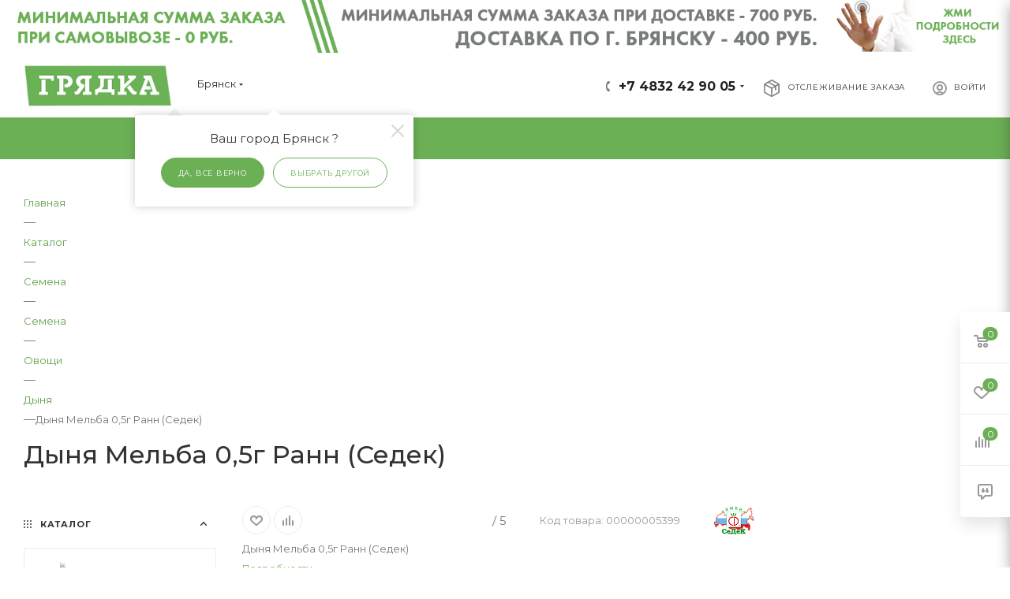

--- FILE ---
content_type: text/html; charset=UTF-8
request_url: https://gryadka.market/catalog/semena/semena_1/ovoshchi/dynya/96672/
body_size: 124116
content:
<!DOCTYPE html>
<html xmlns="http://www.w3.org/1999/xhtml" xml:lang="ru" lang="ru"  >
<head><link rel="canonical" href="https://gryadka.market/catalog/semena/semena_1/ovoshchi/dynya/96672/" />
		<meta name="format-detection" content="telephone=no">
		<title>Дыня Мельба 0,5г Ранн (Седек): цена, характеристики | Купить Дыня в Брянске в интернет-магазине «Грядка»</title>
	<meta name="viewport" content="initial-scale=1.0, width=device-width" />
	<meta name="HandheldFriendly" content="true" />
	<meta name="yes" content="yes" />
	<meta name="apple-mobile-web-app-status-bar-style" content="black" />
	<meta name="SKYPE_TOOLBAR" content="SKYPE_TOOLBAR_PARSER_COMPATIBLE" />
	<meta http-equiv="Content-Type" content="text/html; charset=UTF-8" />
<meta name="keywords" content="интернет-магазин, заказать, купить" />
<meta name="description" content="Самые лучшие и качественные товары для дома, сада, дачи в «Грядке» — это факт! На сайте можно заказать Дыня Мельба 0,5г Ранн (Седек) , а затем оплатить покупку онлайн. Остается выбрать точку выдачи и забрать товар — мы ждем вас!" />
<script data-skip-moving="true">(function(w, d, n) {var cl = "bx-core";var ht = d.documentElement;var htc = ht ? ht.className : undefined;if (htc === undefined || htc.indexOf(cl) !== -1){return;}var ua = n.userAgent;if (/(iPad;)|(iPhone;)/i.test(ua)){cl += " bx-ios";}else if (/Windows/i.test(ua)){cl += ' bx-win';}else if (/Macintosh/i.test(ua)){cl += " bx-mac";}else if (/Linux/i.test(ua) && !/Android/i.test(ua)){cl += " bx-linux";}else if (/Android/i.test(ua)){cl += " bx-android";}cl += (/(ipad|iphone|android|mobile|touch)/i.test(ua) ? " bx-touch" : " bx-no-touch");cl += w.devicePixelRatio && w.devicePixelRatio >= 2? " bx-retina": " bx-no-retina";if (/AppleWebKit/.test(ua)){cl += " bx-chrome";}else if (/Opera/.test(ua)){cl += " bx-opera";}else if (/Firefox/.test(ua)){cl += " bx-firefox";}ht.className = htc ? htc + " " + cl : cl;})(window, document, navigator);</script>

<link href="/bitrix/js/ui/design-tokens/dist/ui.design-tokens.css?173934098426358" rel="stylesheet"/>
<link href="/bitrix/js/ui/fonts/opensans/ui.font.opensans.css?17393409842555" rel="stylesheet"/>
<link href="/bitrix/js/main/popup/dist/main.popup.bundle.css?175162040831694" rel="stylesheet"/>
<link href="/local/templates/aspro_max/components/bitrix/catalog/main/style.css?173934741055023" rel="stylesheet"/>
<link href="/local/templates/aspro_max/components/bitrix/sale.gift.main.products/main/style.css?1739347410663" rel="stylesheet"/>
<link href="/local/templates/aspro_max/components/bitrix/news.list/prod_comments/style.css?17530980922194" rel="stylesheet"/>
<link href="/bitrix/components/bitrix/main.file.input/templates/drag_n_drop/style.css?173934095710302" rel="stylesheet"/>
<link href="/local/templates/aspro_max/components/bitrix/menu/left_front_catalog/style.css?17393474101340" rel="stylesheet"/>
<link href="/local/templates/aspro_max/components/bitrix/iblock.vote/stars/style.css?17393474101038" rel="stylesheet"/>
<link href="/local/templates/aspro_max/vendor/css/bootstrap.css?1739347410114200" rel="stylesheet" data-template-style="true"/>
<link href="/local/templates/aspro_max/css/jquery.fancybox.css?173934741017412" rel="stylesheet" data-template-style="true"/>
<link href="/local/templates/aspro_max/vendor/css/carousel/owl/owl.carousel.css?17393474104744" rel="stylesheet" data-template-style="true"/>
<link href="/local/templates/aspro_max/vendor/css/carousel/owl/owl.theme.default.css?17393474101380" rel="stylesheet" data-template-style="true"/>
<link href="/local/templates/aspro_max/css/styles.css?1748352904174096" rel="stylesheet" data-template-style="true"/>
<link href="/local/templates/aspro_max/css/blocks/blocks.css?173934741018997" rel="stylesheet" data-template-style="true"/>
<link href="/local/templates/aspro_max/css/blocks/common.blocks/counter-state/counter-state.css?1739347410320" rel="stylesheet" data-template-style="true"/>
<link href="/local/templates/aspro_max/css/banners.css?173934741013096" rel="stylesheet" data-template-style="true"/>
<link href="/local/templates/aspro_max/css/menu.css?173934741070758" rel="stylesheet" data-template-style="true"/>
<link href="/local/templates/aspro_max/css/catalog.css?173934741010414" rel="stylesheet" data-template-style="true"/>
<link href="/local/templates/aspro_max/css/animation/animation_ext.css?17393474104934" rel="stylesheet" data-template-style="true"/>
<link href="/local/templates/aspro_max/css/jquery.mCustomScrollbar.min.css?173934741042839" rel="stylesheet" data-template-style="true"/>
<link href="/local/templates/aspro_max/vendor/css/ripple.css?1739347410854" rel="stylesheet" data-template-style="true"/>
<link href="/local/templates/aspro_max/css/left_block_main_page.css?173934741021557" rel="stylesheet" data-template-style="true"/>
<link href="/local/templates/aspro_max/css/stores.css?173934741010017" rel="stylesheet" data-template-style="true"/>
<link href="/local/templates/aspro_max/css/yandex_map.css?17393474107688" rel="stylesheet" data-template-style="true"/>
<link href="/local/templates/aspro_max/css/header_fixed.css?173934741011151" rel="stylesheet" data-template-style="true"/>
<link href="/local/templates/aspro_max/ajax/ajax.css?1739347410326" rel="stylesheet" data-template-style="true"/>
<link href="/local/templates/aspro_max/components/bitrix/search.title/corp/style.css?17393474101382" rel="stylesheet" data-template-style="true"/>
<link href="/local/templates/aspro_max/components/bitrix/menu/top/style.css?1766502319482" rel="stylesheet" data-template-style="true"/>
<link href="/local/templates/aspro_max/components/bitrix/breadcrumb/main/style.css?17393474101727" rel="stylesheet" data-template-style="true"/>
<link href="/local/templates/aspro_max/css/footer.css?174075329528488" rel="stylesheet" data-template-style="true"/>
<link href="/local/components/aspro/marketing.popup.max/templates/.default/style.css?17393474105588" rel="stylesheet" data-template-style="true"/>
<link href="/local/templates/aspro_max/components/bitrix/menu/mobile_custom/style.css?17393474101578" rel="stylesheet" data-template-style="true"/>
<link href="/local/templates/aspro_max/styles.css?173934741017276" rel="stylesheet" data-template-style="true"/>
<link href="/local/templates/aspro_max/template_styles.css?1756719513437846" rel="stylesheet" data-template-style="true"/>
<link href="/local/templates/aspro_max/css/header.css?173934741029583" rel="stylesheet" data-template-style="true"/>
<link href="/local/templates/aspro_max/css/media.css?1739347410193958" rel="stylesheet" data-template-style="true"/>
<link href="/local/templates/aspro_max/vendor/fonts/font-awesome/css/font-awesome.min.css?173934741031000" rel="stylesheet" data-template-style="true"/>
<link href="/local/templates/aspro_max/css/print.css?173934741022344" rel="stylesheet" data-template-style="true"/>
<link href="/local/templates/aspro_max/css/h1-medium.css?1739347410471" rel="stylesheet" data-template-style="true"/>
<link href="/local/templates/aspro_max/css/round-elements.css?17393474101503" rel="stylesheet" data-template-style="true"/>
<link href="/local/templates/aspro_max/themes/custom_s1/theme.css?175632266554367" rel="stylesheet" data-template-style="true"/>
<link href="/local/templates/aspro_max/bg_color/light/bgcolors.css?173934741062" rel="stylesheet" data-template-style="true"/>
<link href="/local/templates/aspro_max/css/widths/width-1.css?17393474106922" rel="stylesheet" data-template-style="true"/>
<link href="/local/templates/aspro_max/css/fonts/font-10.css?17393474101097" rel="stylesheet" data-template-style="true"/>
<link href="/local/templates/aspro_max/css/custom.css?1739347410389" rel="stylesheet" data-template-style="true"/>


<script type="extension/settings" data-extension="currency.currency-core">{"region":"ru"}</script>


<link rel="preload" href="https://fonts.googleapis.com/css?family=Montserrat:300italic,400italic,500italic,700italic,400,300,500,700subset=latin,cyrillic-ext" as="font" crossorigin>
<link rel="stylesheet" href="https://fonts.googleapis.com/css?family=Montserrat:300italic,400italic,500italic,700italic,400,300,500,700subset=latin,cyrillic-ext">
					<script data-skip-moving="true" src="/bitrix/js/aspro.max/jquery-2.1.3.min.js"></script>
					<script data-skip-moving="true" src="/local/templates/aspro_max/js/speed.min.js?=1739347410"></script>
<link rel="shortcut icon" href="/favicon.svg" type="image/svg+xml" />
<link rel="apple-touch-icon" sizes="180x180" href="/include/apple-touch-icon.png" />
<meta property="og:description" content="Дыня Мельба 0,5г Ранн (Седек)" />
<meta property="og:image" content="https://gryadka.market:443/upload/iblock/32e/63xaopqhv3s2sbeb5azt9erns2gl3kyn/9bf8c290-3e61-460e-9704-1c1b5c440d5c_1916db11-fc42-11e7-80d8-a4bf0109ab4b.jpg" />
<link rel="image_src" href="https://gryadka.market:443/upload/iblock/32e/63xaopqhv3s2sbeb5azt9erns2gl3kyn/9bf8c290-3e61-460e-9704-1c1b5c440d5c_1916db11-fc42-11e7-80d8-a4bf0109ab4b.jpg"  />
<meta property="og:title" content="Дыня Мельба 0,5г Ранн (Седек): цена, характеристики | Купить Дыня в Брянске в интернет-магазине «Грядка»" />
<meta property="og:type" content="website" />
<meta property="og:url" content="https://gryadka.market:443/catalog/semena/semena_1/ovoshchi/dynya/96672/" />
<link rel="stylesheet" href="https://cdnjs.cloudflare.com/ajax/libs/font-awesome/6.3.0/css/all.min.css" integrity="sha512-SzlrxWUlpfuzQ+pcUCosxcglQRNAq/DZjVsC0lE40xsADsfeQoEypE+enwcOiGjk/bSuGGKHEyjSoQ1zVisanQ==" crossorigin="anonymous" referrerpolicy="no-referrer" />

			    <link rel="icon" href="/favicon.ico" type="image/x-icon" />
	<meta name="yandex-verification" content="6d96bcb694eba8cf" />
	<meta name="google-site-verification" content="yZxZHyN9MqhSeE30Ytn8fYfBIv9gtt1p4M_BPZSdsx8" />
	<meta name="google-site-verification" content="yZxZHyN9MqhSeE30Ytn8fYfBIv9gtt1p4M_BPZSdsx8" />
</head>
<body class=" site_s1  fill_bg_n catalog-delayed-btn-Y" id="main" data-site="/">
	
	<div id="panel"></div>
	
		        <!--'start_frame_cache_basketitems-component-block'-->                                	<div id="ajax_basket"></div>
                <!--'end_frame_cache_basketitems-component-block'-->                        <div class="cd-modal-bg"></div>
        <script data-skip-moving="true">
            var solutionName = 'arMaxOptions';
        </script>
        <script src="/local/templates/aspro_max/js/setTheme.php?site_id=s1&site_dir=/" data-skip-moving="true"></script>
        		<div class="wrapper1  header_bgcolored long_header colored_header with_left_block  catalog_page basket_fly fly2 basket_fill_WHITE side_LEFT block_side_NORMAL catalog_icons_Y banner_auto with_fast_view mheader-v4 header-v4 header-font-lower_N regions_Y title_position_LEFT fill_ footer-v7 front-vindex1 mfixed_Y mfixed_view_always title-v1 lazy_Y with_phones compact-catalog dark-hover-overlay normal-catalog-img landing-normal big-banners-mobile-slider bottom-icons-panel-N compact-breadcrumbs-Y catalog-delayed-btn-Y  ">

<div class="mega_fixed_menu">
	<div class="maxwidth-theme">
		<svg class="svg svg-close" width="14" height="14" viewBox="0 0 14 14">
		  <path data-name="Rounded Rectangle 568 copy 16" d="M1009.4,953l5.32,5.315a0.987,0.987,0,0,1,0,1.4,1,1,0,0,1-1.41,0L1008,954.4l-5.32,5.315a0.991,0.991,0,0,1-1.4-1.4L1006.6,953l-5.32-5.315a0.991,0.991,0,0,1,1.4-1.4l5.32,5.315,5.31-5.315a1,1,0,0,1,1.41,0,0.987,0.987,0,0,1,0,1.4Z" transform="translate(-1001 -946)"></path>
		</svg>
		<i class="svg svg-close mask arrow"></i>
		<div class="row">
			<div class="col-md-9">
				<div class="left_menu_block">
					<div class="logo_block flexbox flexbox--row align-items-normal">
						<div class="logo">
							<a href="/"><img src="/upload/CMax/3ae/gn3hu9q2whhz2lxc9o1uloyt0ap498zi/новый логотип Грядка.png" alt="Интернет-магазин" title="Интернет-магазин" data-src="" /></a>						</div>
						<div class="top-description addr">
							Интернет-магазин 
представительского класса						</div>
					</div>
					<div class="search_block">
						<div class="search_wrap">
							<div class="search-block">
												<div class="search-wrapper">
				<div id="title-search_mega_menu">
					<form action="/catalog/" class="search">
						<div class="search-input-div">
							<input class="search-input" id="title-search-input_mega_menu" type="text" name="q" value="" placeholder="Поиск" size="20" maxlength="50" autocomplete="off" />
						</div>
						<div class="search-button-div">
							<button class="btn btn-search" type="submit" name="s" value="Найти"><i class="svg inline  svg-inline-search2" aria-hidden="true" ><svg class="" width="17" height="17" viewBox="0 0 17 17" aria-hidden="true"><path class="cls-1" d="M16.709,16.719a1,1,0,0,1-1.412,0l-3.256-3.287A7.475,7.475,0,1,1,15,7.5a7.433,7.433,0,0,1-1.549,4.518l3.258,3.289A1,1,0,0,1,16.709,16.719ZM7.5,2A5.5,5.5,0,1,0,13,7.5,5.5,5.5,0,0,0,7.5,2Z"></path></svg></i></button>
							<span class="close-block inline-search-hide"><span class="svg svg-close close-icons"></span></span>
						</div>
					</form>
				</div>
			</div>
								</div>
						</div>
					</div>
										<!-- noindex -->

	<div class="burger_menu_wrapper">
		
			<div class="top_link_wrapper">
				<div class="menu-item dropdown catalog wide_menu   active">
					<div class="wrap">
						<a class="dropdown-toggle" href="/catalog/">
							<div class="link-title color-theme-hover">
																	<i class="svg inline  svg-inline-icon_catalog" aria-hidden="true" ><svg xmlns="http://www.w3.org/2000/svg" width="10" height="10" viewBox="0 0 10 10"><path  data-name="Rounded Rectangle 969 copy 7" class="cls-1" d="M644,76a1,1,0,1,1-1,1A1,1,0,0,1,644,76Zm4,0a1,1,0,1,1-1,1A1,1,0,0,1,648,76Zm4,0a1,1,0,1,1-1,1A1,1,0,0,1,652,76Zm-8,4a1,1,0,1,1-1,1A1,1,0,0,1,644,80Zm4,0a1,1,0,1,1-1,1A1,1,0,0,1,648,80Zm4,0a1,1,0,1,1-1,1A1,1,0,0,1,652,80Zm-8,4a1,1,0,1,1-1,1A1,1,0,0,1,644,84Zm4,0a1,1,0,1,1-1,1A1,1,0,0,1,648,84Zm4,0a1,1,0,1,1-1,1A1,1,0,0,1,652,84Z" transform="translate(-643 -76)"/></svg></i>																Каталог							</div>
						</a>
													<span class="tail"></span>
							<div class="burger-dropdown-menu row">
								<div class="menu-wrapper" >
									
																														<div class="col-md-4 dropdown-submenu  has_img">
																						<a href="/catalog/zhivotnye_i_ptitsy/" class="color-theme-hover" title="  НАЙДИ СЕБЕ ДРУГА">
												<span class="name option-font-bold">  НАЙДИ СЕБЕ ДРУГА</span>
											</a>
																								<div class="burger-dropdown-menu toggle_menu">
																																									<div class="menu-item   ">
															<a href="/catalog/zhivotnye_i_ptitsy/gryzuny_1/" title="грызуны">
																<span class="name color-theme-hover">грызуны</span>
															</a>
																													</div>
																																									<div class="menu-item   ">
															<a href="/catalog/zhivotnye_i_ptitsy/ptitsy_1/" title="птицы">
																<span class="name color-theme-hover">птицы</span>
															</a>
																													</div>
																																									<div class="menu-item  dropdown-submenu ">
															<a href="/catalog/zhivotnye_i_ptitsy/akvariumnye_rybki_i_rasteniya/" title="рыбки и растения аквариумные">
																<span class="name color-theme-hover">рыбки и растения аквариумные</span>
															</a>
																															<div class="burger-dropdown-menu with_padding">
																																			<div class="menu-item ">
																			<a href="/catalog/zhivotnye_i_ptitsy/akvariumnye_rybki_i_rasteniya/tsikhlidy/" title="цихлиды">
																				<span class="name color-theme-hover">цихлиды</span>
																			</a>
																		</div>
																																			<div class="menu-item ">
																			<a href="/catalog/zhivotnye_i_ptitsy/akvariumnye_rybki_i_rasteniya/akv_rasteniya/" title="аквариумные растения">
																				<span class="name color-theme-hover">аквариумные растения</span>
																			</a>
																		</div>
																																	</div>
																													</div>
																									</div>
																					</div>
									
																														<div class="col-md-4 dropdown-submenu  has_img">
																						<a href="/catalog/novyy_god_/" class="color-theme-hover" title=" Новый Год ">
												<span class="name option-font-bold"> Новый Год </span>
											</a>
																								<div class="burger-dropdown-menu toggle_menu">
																																									<div class="menu-item   ">
															<a href="/catalog/novyy_god_/igrushki_nabivnye/" title="Игрушки набивные">
																<span class="name color-theme-hover">Игрушки набивные</span>
															</a>
																													</div>
																																									<div class="menu-item   ">
															<a href="/catalog/novyy_god_/venki_vetki_girlyandy_khvoynye/" title="Венки, ветки, гирлянды хвойные">
																<span class="name color-theme-hover">Венки, ветки, гирлянды хвойные</span>
															</a>
																													</div>
																																									<div class="menu-item   ">
															<a href="/catalog/novyy_god_/igrushki_vatnye/" title="Игрушки ватные">
																<span class="name color-theme-hover">Игрушки ватные</span>
															</a>
																													</div>
																																									<div class="menu-item   ">
															<a href="/catalog/novyy_god_/eli_iskusstvennye/" title="Ели искусственные">
																<span class="name color-theme-hover">Ели искусственные</span>
															</a>
																													</div>
																																									<div class="menu-item   ">
															<a href="/catalog/novyy_god_/elochnye_ukrasheniya/" title="Елочные украшения">
																<span class="name color-theme-hover">Елочные украшения</span>
															</a>
																													</div>
																																									<div class="menu-item   ">
															<a href="/catalog/novyy_god_/podstavki_elochnye/" title="Подставки елочные">
																<span class="name color-theme-hover">Подставки елочные</span>
															</a>
																													</div>
																																									<div class="menu-item   ">
															<a href="/catalog/novyy_god_/simvol_goda/" title="Символ года">
																<span class="name color-theme-hover">Символ года</span>
															</a>
																													</div>
																																									<div class="menu-item   ">
															<a href="/catalog/novyy_god_/figury_novogodnie_/" title="Фигуры новогодние ">
																<span class="name color-theme-hover">Фигуры новогодние </span>
															</a>
																													</div>
																																									<div class="menu-item   ">
															<a href="/catalog/novyy_god_/elektrogirlyandy_svetovoy_dekor/" title="Электрогирлянды, световой декор">
																<span class="name color-theme-hover">Электрогирлянды, световой декор</span>
															</a>
																													</div>
																																									<div class="menu-item   ">
															<a href="/catalog/novyy_god_/nakleyki_novogodnie/" title="Наклейки новогодние">
																<span class="name color-theme-hover">Наклейки новогодние</span>
															</a>
																													</div>
																									</div>
																					</div>
									
																														<div class="col-md-4 dropdown-submenu active has_img">
																						<a href="/catalog/semena/" class="color-theme-hover" title=" Семена">
												<span class="name option-font-bold"> Семена</span>
											</a>
																								<div class="burger-dropdown-menu toggle_menu">
																																									<div class="menu-item  dropdown-submenu ">
															<a href="/catalog/semena/gazony/" title="Газоны">
																<span class="name color-theme-hover">Газоны</span>
															</a>
																															<div class="burger-dropdown-menu with_padding">
																																			<div class="menu-item ">
																			<a href="/catalog/semena/gazony/morozoustoychivye/" title="Морозоустойчивые">
																				<span class="name color-theme-hover">Морозоустойчивые</span>
																			</a>
																		</div>
																																			<div class="menu-item ">
																			<a href="/catalog/semena/gazony/tsvetochnye/" title="Цветочные">
																				<span class="name color-theme-hover">Цветочные</span>
																			</a>
																		</div>
																																			<div class="menu-item ">
																			<a href="/catalog/semena/gazony/bystrorastushchie/" title="Быстрорастущие">
																				<span class="name color-theme-hover">Быстрорастущие</span>
																			</a>
																		</div>
																																			<div class="menu-item ">
																			<a href="/catalog/semena/gazony/zasukhoustoychivye/" title="Засухоустойчивые">
																				<span class="name color-theme-hover">Засухоустойчивые</span>
																			</a>
																		</div>
																																			<div class="menu-item ">
																			<a href="/catalog/semena/gazony/melkaya_fasovka/" title="Мелкая фасовка">
																				<span class="name color-theme-hover">Мелкая фасовка</span>
																			</a>
																		</div>
																																			<div class="menu-item ">
																			<a href="/catalog/semena/gazony/nizkoroslye/" title="Низкорослые">
																				<span class="name color-theme-hover">Низкорослые</span>
																			</a>
																		</div>
																																			<div class="menu-item ">
																			<a href="/catalog/semena/gazony/parternye/" title="Партерные">
																				<span class="name color-theme-hover">Партерные</span>
																			</a>
																		</div>
																																			<div class="menu-item ">
																			<a href="/catalog/semena/gazony/remont_gazona/" title="Ремонт газона">
																				<span class="name color-theme-hover">Ремонт газона</span>
																			</a>
																		</div>
																																			<div class="menu-item ">
																			<a href="/catalog/semena/gazony/s_belym_kleverom/" title="С белым клевером">
																				<span class="name color-theme-hover">С белым клевером</span>
																			</a>
																		</div>
																																			<div class="menu-item ">
																			<a href="/catalog/semena/gazony/sportivnye/" title="Спортивные">
																				<span class="name color-theme-hover">Спортивные</span>
																			</a>
																		</div>
																																			<div class="menu-item ">
																			<a href="/catalog/semena/gazony/tenevye/" title="Теневые">
																				<span class="name color-theme-hover">Теневые</span>
																			</a>
																		</div>
																																			<div class="menu-item ">
																			<a href="/catalog/semena/gazony/universalnye_1/" title="Универсальные">
																				<span class="name color-theme-hover">Универсальные</span>
																			</a>
																		</div>
																																	</div>
																													</div>
																																									<div class="menu-item  dropdown-submenu active">
															<a href="/catalog/semena/semena_1/" title="Семена">
																<span class="name color-theme-hover">Семена</span>
															</a>
																															<div class="burger-dropdown-menu with_padding">
																																			<div class="menu-item ">
																			<a href="/catalog/semena/semena_1/mitselii_gribov/" title="Мицелии грибов">
																				<span class="name color-theme-hover">Мицелии грибов</span>
																			</a>
																		</div>
																																			<div class="menu-item active">
																			<a href="/catalog/semena/semena_1/ovoshchi/" title="Овощи">
																				<span class="name color-theme-hover">Овощи</span>
																			</a>
																		</div>
																																			<div class="menu-item ">
																			<a href="/catalog/semena/semena_1/travy_i_lekarstvennye_rasteniya/" title="Травы и лекарственные растения">
																				<span class="name color-theme-hover">Травы и лекарственные растения</span>
																			</a>
																		</div>
																																			<div class="menu-item ">
																			<a href="/catalog/semena/semena_1/tsvety/" title="Цветы">
																				<span class="name color-theme-hover">Цветы</span>
																			</a>
																		</div>
																																			<div class="menu-item ">
																			<a href="/catalog/semena/semena_1/ekzotika/" title="Экзотика">
																				<span class="name color-theme-hover">Экзотика</span>
																			</a>
																		</div>
																																			<div class="menu-item ">
																			<a href="/catalog/semena/semena_1/ekonom_pakety/" title="Эконом пакеты">
																				<span class="name color-theme-hover">Эконом пакеты</span>
																			</a>
																		</div>
																																			<div class="menu-item ">
																			<a href="/catalog/semena/semena_1/yagody/" title="Ягоды">
																				<span class="name color-theme-hover">Ягоды</span>
																			</a>
																		</div>
																																	</div>
																													</div>
																																									<div class="menu-item  dropdown-submenu ">
															<a href="/catalog/semena/sideraty/" title="Сидераты">
																<span class="name color-theme-hover">Сидераты</span>
															</a>
																															<div class="burger-dropdown-menu with_padding">
																																			<div class="menu-item ">
																			<a href="/catalog/semena/sideraty/bolshaya_fasovka/" title="Большая фасовка">
																				<span class="name color-theme-hover">Большая фасовка</span>
																			</a>
																		</div>
																																			<div class="menu-item ">
																			<a href="/catalog/semena/sideraty/melkaya_fasovka_1/" title="Мелкая фасовка">
																				<span class="name color-theme-hover">Мелкая фасовка</span>
																			</a>
																		</div>
																																	</div>
																													</div>
																									</div>
																					</div>
									
																														<div class="col-md-4 dropdown-submenu  has_img">
																						<a href="/catalog/posadochnyy_material/" class="color-theme-hover" title=" Посадочный материал">
												<span class="name option-font-bold"> Посадочный материал</span>
											</a>
																								<div class="burger-dropdown-menu toggle_menu">
																																									<div class="menu-item  dropdown-submenu ">
															<a href="/catalog/posadochnyy_material/luk_sevok_chesnok/" title="Лук-севок, чеснок">
																<span class="name color-theme-hover">Лук-севок, чеснок</span>
															</a>
																															<div class="burger-dropdown-menu with_padding">
																																			<div class="menu-item ">
																			<a href="/catalog/posadochnyy_material/luk_sevok_chesnok/luk_sevok_gollandiya/" title="Лук-севок Голландия">
																				<span class="name color-theme-hover">Лук-севок Голландия</span>
																			</a>
																		</div>
																																			<div class="menu-item ">
																			<a href="/catalog/posadochnyy_material/luk_sevok_chesnok/luk_sevok_rossiya_/" title="Лук-севок Россия ">
																				<span class="name color-theme-hover">Лук-севок Россия </span>
																			</a>
																		</div>
																																	</div>
																													</div>
																																									<div class="menu-item  dropdown-submenu ">
															<a href="/catalog/posadochnyy_material/komnatnye_rasteniya/" title="Комнатные растения">
																<span class="name color-theme-hover">Комнатные растения</span>
															</a>
																															<div class="burger-dropdown-menu with_padding">
																																			<div class="menu-item ">
																			<a href="/catalog/posadochnyy_material/komnatnye_rasteniya/komnatnye_dekorativnye/" title="Декоративно-лиственные комнатные растения">
																				<span class="name color-theme-hover">Декоративно-лиственные комнатные растения</span>
																			</a>
																		</div>
																																			<div class="menu-item ">
																			<a href="/catalog/posadochnyy_material/komnatnye_rasteniya/komnatnye_tsvetushchie/" title="Цветущие комнатные растения">
																				<span class="name color-theme-hover">Цветущие комнатные растения</span>
																			</a>
																		</div>
																																			<div class="menu-item ">
																			<a href="/catalog/posadochnyy_material/komnatnye_rasteniya/pryanye_i_lekarstvennye_travy/" title="Пряные и лекарственные травы">
																				<span class="name color-theme-hover">Пряные и лекарственные травы</span>
																			</a>
																		</div>
																																			<div class="menu-item ">
																			<a href="/catalog/posadochnyy_material/komnatnye_rasteniya/kaktus/" title="Кактусы и суккуленты">
																				<span class="name color-theme-hover">Кактусы и суккуленты</span>
																			</a>
																		</div>
																																	</div>
																													</div>
																																									<div class="menu-item  dropdown-submenu ">
															<a href="/catalog/posadochnyy_material/lukovichnye_i_mnogoletniki_osen_2022g/" title="Луковичные и многолетники">
																<span class="name color-theme-hover">Луковичные и многолетники</span>
															</a>
																															<div class="burger-dropdown-menu with_padding">
																																			<div class="menu-item ">
																			<a href="/catalog/posadochnyy_material/lukovichnye_i_mnogoletniki_osen_2022g/gloksiniya_1/" title="Глоксиния">
																				<span class="name color-theme-hover">Глоксиния</span>
																			</a>
																		</div>
																																			<div class="menu-item ">
																			<a href="/catalog/posadochnyy_material/lukovichnye_i_mnogoletniki_osen_2022g/astilba/" title="Астильба">
																				<span class="name color-theme-hover">Астильба</span>
																			</a>
																		</div>
																																			<div class="menu-item ">
																			<a href="/catalog/posadochnyy_material/lukovichnye_i_mnogoletniki_osen_2022g/iris/" title="Ирис">
																				<span class="name color-theme-hover">Ирис</span>
																			</a>
																		</div>
																																			<div class="menu-item ">
																			<a href="/catalog/posadochnyy_material/lukovichnye_i_mnogoletniki_osen_2022g/buzulnik_1/" title="Бузульник">
																				<span class="name color-theme-hover">Бузульник</span>
																			</a>
																		</div>
																																			<div class="menu-item ">
																			<a href="/catalog/posadochnyy_material/lukovichnye_i_mnogoletniki_osen_2022g/amarillis_gippeastrum/" title="Амариллис (гиппеаструм)">
																				<span class="name color-theme-hover">Амариллис (гиппеаструм)</span>
																			</a>
																		</div>
																																			<div class="menu-item ">
																			<a href="/catalog/posadochnyy_material/lukovichnye_i_mnogoletniki_osen_2022g/gladiolus/" title="Гладиолус">
																				<span class="name color-theme-hover">Гладиолус</span>
																			</a>
																		</div>
																																			<div class="menu-item ">
																			<a href="/catalog/posadochnyy_material/lukovichnye_i_mnogoletniki_osen_2022g/prochie_lukovichnye_i_mnogoletniki/" title="Прочие луковичные и многолетники">
																				<span class="name color-theme-hover">Прочие луковичные и многолетники</span>
																			</a>
																		</div>
																																	</div>
																													</div>
																									</div>
																					</div>
									
																														<div class="col-md-4 dropdown-submenu  has_img">
																						<a href="/catalog/tovary_dlya_sada_i_ogoroda/" class="color-theme-hover" title=" Товары для сада и огорода">
												<span class="name option-font-bold"> Товары для сада и огорода</span>
											</a>
																								<div class="burger-dropdown-menu toggle_menu">
																																									<div class="menu-item  dropdown-submenu ">
															<a href="/catalog/tovary_dlya_sada_i_ogoroda/udobreniya/" title=" Удобрения">
																<span class="name color-theme-hover"> Удобрения</span>
															</a>
																															<div class="burger-dropdown-menu with_padding">
																																			<div class="menu-item ">
																			<a href="/catalog/tovary_dlya_sada_i_ogoroda/udobreniya/bolshaya_fasovka_/" title="Большая фасовка ">
																				<span class="name color-theme-hover">Большая фасовка </span>
																			</a>
																		</div>
																																			<div class="menu-item ">
																			<a href="/catalog/tovary_dlya_sada_i_ogoroda/udobreniya/vodorastvorimye_udobreniya_mikroelementy/" title="Водорастворимые удобрения, микроэлементы">
																				<span class="name color-theme-hover">Водорастворимые удобрения, микроэлементы</span>
																			</a>
																		</div>
																																			<div class="menu-item ">
																			<a href="/catalog/tovary_dlya_sada_i_ogoroda/udobreniya/vosstanoviteli_pochvy/" title="Восстановители почвы">
																				<span class="name color-theme-hover">Восстановители почвы</span>
																			</a>
																		</div>
																																			<div class="menu-item ">
																			<a href="/catalog/tovary_dlya_sada_i_ogoroda/udobreniya/zhidkie_kompleksnye_udobreniya_/" title="Жидкие комплексные удобрения ">
																				<span class="name color-theme-hover">Жидкие комплексные удобрения </span>
																			</a>
																		</div>
																																			<div class="menu-item ">
																			<a href="/catalog/tovary_dlya_sada_i_ogoroda/udobreniya/regulyatory_kislotnosti_pochvy/" title="Регуляторы кислотности почвы">
																				<span class="name color-theme-hover">Регуляторы кислотности почвы</span>
																			</a>
																		</div>
																																			<div class="menu-item ">
																			<a href="/catalog/tovary_dlya_sada_i_ogoroda/udobreniya/spetsializirovannye_udobreniya_1/" title="Специализированные удобрения">
																				<span class="name color-theme-hover">Специализированные удобрения</span>
																			</a>
																		</div>
																																			<div class="menu-item ">
																			<a href="/catalog/tovary_dlya_sada_i_ogoroda/udobreniya/universalnye_sukhie_udobreniya_1/" title="Универсальные сухие удобрения">
																				<span class="name color-theme-hover">Универсальные сухие удобрения</span>
																			</a>
																		</div>
																																	</div>
																													</div>
																																									<div class="menu-item  dropdown-submenu ">
															<a href="/catalog/tovary_dlya_sada_i_ogoroda/grunty_i_prof_komponenty/" title="Грунты и проф.компоненты">
																<span class="name color-theme-hover">Грунты и проф.компоненты</span>
															</a>
																															<div class="burger-dropdown-menu with_padding">
																																			<div class="menu-item ">
																			<a href="/catalog/tovary_dlya_sada_i_ogoroda/grunty_i_prof_komponenty/grunty/" title="Грунты">
																				<span class="name color-theme-hover">Грунты</span>
																			</a>
																		</div>
																																			<div class="menu-item ">
																			<a href="/catalog/tovary_dlya_sada_i_ogoroda/grunty_i_prof_komponenty/dekorativyy_shcheben_/" title="Декоративый щебень ">
																				<span class="name color-theme-hover">Декоративый щебень </span>
																			</a>
																		</div>
																																			<div class="menu-item ">
																			<a href="/catalog/tovary_dlya_sada_i_ogoroda/grunty_i_prof_komponenty/drenazhi/" title="Дренажи">
																				<span class="name color-theme-hover">Дренажи</span>
																			</a>
																		</div>
																																			<div class="menu-item ">
																			<a href="/catalog/tovary_dlya_sada_i_ogoroda/grunty_i_prof_komponenty/prof_komponenty_gidrogeli/" title="Проф.компоненты, гидрогели">
																				<span class="name color-theme-hover">Проф.компоненты, гидрогели</span>
																			</a>
																		</div>
																																			<div class="menu-item ">
																			<a href="/catalog/tovary_dlya_sada_i_ogoroda/grunty_i_prof_komponenty/torfy_substraty_i_sadovaya_zemlya/" title="Торфы, субстраты и садовая земля">
																				<span class="name color-theme-hover">Торфы, субстраты и садовая земля</span>
																			</a>
																		</div>
																																			<div class="menu-item ">
																			<a href="/catalog/tovary_dlya_sada_i_ogoroda/grunty_i_prof_komponenty/shchepa_dekorativnaya_i_kora_sosny_/" title="Щепа декоративная и кора сосны ">
																				<span class="name color-theme-hover">Щепа декоративная и кора сосны </span>
																			</a>
																		</div>
																																	</div>
																													</div>
																																									<div class="menu-item  dropdown-submenu ">
															<a href="/catalog/tovary_dlya_sada_i_ogoroda/emkosti_dlya_rassady_/" title="Емкости для рассады ">
																<span class="name color-theme-hover">Емкости для рассады </span>
															</a>
																															<div class="burger-dropdown-menu with_padding">
																																			<div class="menu-item ">
																			<a href="/catalog/tovary_dlya_sada_i_ogoroda/emkosti_dlya_rassady_/gorshki_dlya_rassady_1_5l_35l/" title="Горшки для рассады 1,5л-35л">
																				<span class="name color-theme-hover">Горшки для рассады 1,5л-35л</span>
																			</a>
																		</div>
																																			<div class="menu-item ">
																			<a href="/catalog/tovary_dlya_sada_i_ogoroda/emkosti_dlya_rassady_/gorshki_dlya_rassady_do_1l/" title="Горшки для рассады до 1л">
																				<span class="name color-theme-hover">Горшки для рассады до 1л</span>
																			</a>
																		</div>
																																			<div class="menu-item ">
																			<a href="/catalog/tovary_dlya_sada_i_ogoroda/emkosti_dlya_rassady_/kassety_nabory_miniparniki_poddony/" title="Кассеты, наборы, минипарники, поддоны">
																				<span class="name color-theme-hover">Кассеты, наборы, минипарники, поддоны</span>
																			</a>
																		</div>
																																			<div class="menu-item ">
																			<a href="/catalog/tovary_dlya_sada_i_ogoroda/emkosti_dlya_rassady_/pakety_dlya_rassady/" title="Пакеты для рассады">
																				<span class="name color-theme-hover">Пакеты для рассады</span>
																			</a>
																		</div>
																																			<div class="menu-item ">
																			<a href="/catalog/tovary_dlya_sada_i_ogoroda/emkosti_dlya_rassady_/torfoproduktsiya_tabletki_gorshki_nabory/" title="Торфопродукция:таблетки, горшки, наборы">
																				<span class="name color-theme-hover">Торфопродукция:таблетки, горшки, наборы</span>
																			</a>
																		</div>
																																			<div class="menu-item ">
																			<a href="/catalog/tovary_dlya_sada_i_ogoroda/emkosti_dlya_rassady_/ukhod_za_rasteniyami_fitolampy/" title="Уход за растениями, фитолампы">
																				<span class="name color-theme-hover">Уход за растениями, фитолампы</span>
																			</a>
																		</div>
																																			<div class="menu-item ">
																			<a href="/catalog/tovary_dlya_sada_i_ogoroda/emkosti_dlya_rassady_/yashchiki_dlya_rassady/" title="Ящики для рассады">
																				<span class="name color-theme-hover">Ящики для рассады</span>
																			</a>
																		</div>
																																	</div>
																													</div>
																																									<div class="menu-item  dropdown-submenu ">
															<a href="/catalog/tovary_dlya_sada_i_ogoroda/ograzhdeniya_dlya_sada_i_klumb/" title="Ограждения для сада и клумб">
																<span class="name color-theme-hover">Ограждения для сада и клумб</span>
															</a>
																															<div class="burger-dropdown-menu with_padding">
																																			<div class="menu-item ">
																			<a href="/catalog/tovary_dlya_sada_i_ogoroda/ograzhdeniya_dlya_sada_i_klumb/dekorativnye_zabory/" title="Декоративные заборы">
																				<span class="name color-theme-hover">Декоративные заборы</span>
																			</a>
																		</div>
																																			<div class="menu-item ">
																			<a href="/catalog/tovary_dlya_sada_i_ogoroda/ograzhdeniya_dlya_sada_i_klumb/bordyurnaya_lenta/" title="Бордюрная лента">
																				<span class="name color-theme-hover">Бордюрная лента</span>
																			</a>
																		</div>
																																	</div>
																													</div>
																																									<div class="menu-item  dropdown-submenu ">
															<a href="/catalog/tovary_dlya_sada_i_ogoroda/plenka_setka_ukryvnoy_material_parniki_dugi/" title="Пленка, сетка, укрывной материал, парники, дуги">
																<span class="name color-theme-hover">Пленка, сетка, укрывной материал, парники, дуги</span>
															</a>
																															<div class="burger-dropdown-menu with_padding">
																																			<div class="menu-item ">
																			<a href="/catalog/tovary_dlya_sada_i_ogoroda/plenka_setka_ukryvnoy_material_parniki_dugi/parniki_dugi/" title="Парники, дуги">
																				<span class="name color-theme-hover">Парники, дуги</span>
																			</a>
																		</div>
																																			<div class="menu-item ">
																			<a href="/catalog/tovary_dlya_sada_i_ogoroda/plenka_setka_ukryvnoy_material_parniki_dugi/plenka_polietilenovaya_gost/" title="Пленка полиэтиленовая ГОСТ">
																				<span class="name color-theme-hover">Пленка полиэтиленовая ГОСТ</span>
																			</a>
																		</div>
																																			<div class="menu-item ">
																			<a href="/catalog/tovary_dlya_sada_i_ogoroda/plenka_setka_ukryvnoy_material_parniki_dugi/plenka_polietilenovaya_tu/" title="Пленка полиэтиленовая ТУ">
																				<span class="name color-theme-hover">Пленка полиэтиленовая ТУ</span>
																			</a>
																		</div>
																																			<div class="menu-item ">
																			<a href="/catalog/tovary_dlya_sada_i_ogoroda/plenka_setka_ukryvnoy_material_parniki_dugi/plenka_stroitelnaya/" title="Пленка строительная">
																				<span class="name color-theme-hover">Пленка строительная</span>
																			</a>
																		</div>
																																			<div class="menu-item ">
																			<a href="/catalog/tovary_dlya_sada_i_ogoroda/plenka_setka_ukryvnoy_material_parniki_dugi/setka_dlya_priteneniya/" title="Сетка для притенения">
																				<span class="name color-theme-hover">Сетка для притенения</span>
																			</a>
																		</div>
																																			<div class="menu-item ">
																			<a href="/catalog/tovary_dlya_sada_i_ogoroda/plenka_setka_ukryvnoy_material_parniki_dugi/setka_plastikovaya/" title="Сетка пластиковая">
																				<span class="name color-theme-hover">Сетка пластиковая</span>
																			</a>
																		</div>
																																			<div class="menu-item ">
																			<a href="/catalog/tovary_dlya_sada_i_ogoroda/plenka_setka_ukryvnoy_material_parniki_dugi/ukryvnoy_material_paket/" title="Укрывной материал пакет">
																				<span class="name color-theme-hover">Укрывной материал пакет</span>
																			</a>
																		</div>
																																			<div class="menu-item ">
																			<a href="/catalog/tovary_dlya_sada_i_ogoroda/plenka_setka_ukryvnoy_material_parniki_dugi/ukryvnoy_material_rulon/" title="Укрывной материал рулон">
																				<span class="name color-theme-hover">Укрывной материал рулон</span>
																			</a>
																		</div>
																																	</div>
																													</div>
																																									<div class="menu-item  dropdown-submenu ">
															<a href="/catalog/tovary_dlya_sada_i_ogoroda/sadovyy_instrument/" title="Садовый инструмент">
																<span class="name color-theme-hover">Садовый инструмент</span>
															</a>
																															<div class="burger-dropdown-menu with_padding">
																																			<div class="menu-item ">
																			<a href="/catalog/tovary_dlya_sada_i_ogoroda/sadovyy_instrument/inventar_tornado_/" title="Инвентарь &quot;ТОРНАДО&quot; ">
																				<span class="name color-theme-hover">Инвентарь &quot;ТОРНАДО&quot; </span>
																			</a>
																		</div>
																																			<div class="menu-item ">
																			<a href="/catalog/tovary_dlya_sada_i_ogoroda/sadovyy_instrument/inventar_dlya_posadki_lukovits_/" title="Инвентарь для посадки луковиц ">
																				<span class="name color-theme-hover">Инвентарь для посадки луковиц </span>
																			</a>
																		</div>
																																			<div class="menu-item ">
																			<a href="/catalog/tovary_dlya_sada_i_ogoroda/sadovyy_instrument/krupnyy_inventar/" title="Крупный инвентарь">
																				<span class="name color-theme-hover">Крупный инвентарь</span>
																			</a>
																		</div>
																																			<div class="menu-item ">
																			<a href="/catalog/tovary_dlya_sada_i_ogoroda/sadovyy_instrument/melkiy_inventar/" title="Мелкий инвентарь">
																				<span class="name color-theme-hover">Мелкий инвентарь</span>
																			</a>
																		</div>
																																			<div class="menu-item ">
																			<a href="/catalog/tovary_dlya_sada_i_ogoroda/sadovyy_instrument/obrezka_privivka_pokos/" title="Обрезка, прививка, покос">
																				<span class="name color-theme-hover">Обрезка, прививка, покос</span>
																			</a>
																		</div>
																																			<div class="menu-item ">
																			<a href="/catalog/tovary_dlya_sada_i_ogoroda/sadovyy_instrument/tachki_sadovye_komplektuyushchie/" title="Тачки садовые, комплектующие">
																				<span class="name color-theme-hover">Тачки садовые, комплектующие</span>
																			</a>
																		</div>
																																			<div class="menu-item ">
																			<a href="/catalog/tovary_dlya_sada_i_ogoroda/sadovyy_instrument/cherenki/" title="Черенки">
																				<span class="name color-theme-hover">Черенки</span>
																			</a>
																		</div>
																																			<div class="menu-item ">
																			<a href="/catalog/tovary_dlya_sada_i_ogoroda/sadovyy_instrument/shpagaty_birki_metki/" title="Шпагаты, бирки, метки">
																				<span class="name color-theme-hover">Шпагаты, бирки, метки</span>
																			</a>
																		</div>
																																	</div>
																													</div>
																																									<div class="menu-item  dropdown-submenu ">
															<a href="/catalog/tovary_dlya_sada_i_ogoroda/sredstva_dlya_septikov_dymokhodov_basseynov/" title="Средства для септиков, дымоходов, бассейнов">
																<span class="name color-theme-hover">Средства для септиков, дымоходов, бассейнов</span>
															</a>
																															<div class="burger-dropdown-menu with_padding">
																																			<div class="menu-item ">
																			<a href="/catalog/tovary_dlya_sada_i_ogoroda/sredstva_dlya_septikov_dymokhodov_basseynov/dlya_basseynov_i_dek_vodoemov/" title="Для бассейнов и дек.водоемов">
																				<span class="name color-theme-hover">Для бассейнов и дек.водоемов</span>
																			</a>
																		</div>
																																			<div class="menu-item ">
																			<a href="/catalog/tovary_dlya_sada_i_ogoroda/sredstva_dlya_septikov_dymokhodov_basseynov/dlya_vygr_yam_septikov_dach_tualetov_biotualetov/" title="Для выгр.ям, септиков, дач.туалетов,биотуалетов">
																				<span class="name color-theme-hover">Для выгр.ям, септиков, дач.туалетов,биотуалетов</span>
																			</a>
																		</div>
																																			<div class="menu-item ">
																			<a href="/catalog/tovary_dlya_sada_i_ogoroda/sredstva_dlya_septikov_dymokhodov_basseynov/dlya_dymokhodov_i_pechnykh_trub/" title="Для дымоходов и печных труб">
																				<span class="name color-theme-hover">Для дымоходов и печных труб</span>
																			</a>
																		</div>
																																			<div class="menu-item ">
																			<a href="/catalog/tovary_dlya_sada_i_ogoroda/sredstva_dlya_septikov_dymokhodov_basseynov/uskoriteli_kompostirovaniya/" title="Ускорители компостирования">
																				<span class="name color-theme-hover">Ускорители компостирования</span>
																			</a>
																		</div>
																																	</div>
																													</div>
																																									<div class="menu-item  dropdown-submenu ">
															<a href="/catalog/tovary_dlya_sada_i_ogoroda/tovary_dlya_poliva/" title="Товары для полива">
																<span class="name color-theme-hover">Товары для полива</span>
															</a>
																															<div class="burger-dropdown-menu with_padding">
																																			<div class="menu-item ">
																			<a href="/catalog/tovary_dlya_sada_i_ogoroda/tovary_dlya_poliva/kapelnyy_poliv_aksessuary_/" title="Капельный полив, аксессуары ">
																				<span class="name color-theme-hover">Капельный полив, аксессуары </span>
																			</a>
																		</div>
																																			<div class="menu-item ">
																			<a href="/catalog/tovary_dlya_sada_i_ogoroda/tovary_dlya_poliva/leyki_i_nasadki_na_nikh/" title="Лейки и насадки на них">
																				<span class="name color-theme-hover">Лейки и насадки на них</span>
																			</a>
																		</div>
																																			<div class="menu-item ">
																			<a href="/catalog/tovary_dlya_sada_i_ogoroda/tovary_dlya_poliva/opryskivateli_/" title="Опрыскиватели ">
																				<span class="name color-theme-hover">Опрыскиватели </span>
																			</a>
																		</div>
																																			<div class="menu-item ">
																			<a href="/catalog/tovary_dlya_sada_i_ogoroda/tovary_dlya_poliva/flakony_i_raspyliteli/" title="Флаконы и распылители">
																				<span class="name color-theme-hover">Флаконы и распылители</span>
																			</a>
																		</div>
																																			<div class="menu-item ">
																			<a href="/catalog/tovary_dlya_sada_i_ogoroda/tovary_dlya_poliva/shlangi_polivochnye/" title="Шланги поливочные">
																				<span class="name color-theme-hover">Шланги поливочные</span>
																			</a>
																		</div>
																																	</div>
																													</div>
																									</div>
																					</div>
									
																														<div class="col-md-4 dropdown-submenu  has_img">
																						<a href="/catalog/tovary_dlya_domashnikh_zhivotnykh/" class="color-theme-hover" title=" Товары для домашних животных">
												<span class="name option-font-bold"> Товары для домашних животных</span>
											</a>
																								<div class="burger-dropdown-menu toggle_menu">
																																									<div class="menu-item  dropdown-submenu ">
															<a href="/catalog/tovary_dlya_domashnikh_zhivotnykh/aksessuary_1/" title="Аксессуары">
																<span class="name color-theme-hover">Аксессуары</span>
															</a>
																															<div class="burger-dropdown-menu with_padding">
																																			<div class="menu-item ">
																			<a href="/catalog/tovary_dlya_domashnikh_zhivotnykh/aksessuary_1/amunitsiya/" title="Амуниция">
																				<span class="name color-theme-hover">Амуниция</span>
																			</a>
																		</div>
																																			<div class="menu-item ">
																			<a href="/catalog/tovary_dlya_domashnikh_zhivotnykh/aksessuary_1/birki_tablichki_adresniki/" title="Бирки, таблички, адресники">
																				<span class="name color-theme-hover">Бирки, таблички, адресники</span>
																			</a>
																		</div>
																																			<div class="menu-item ">
																			<a href="/catalog/tovary_dlya_domashnikh_zhivotnykh/aksessuary_1/domiki_lezhanki/" title="Домики, лежанки">
																				<span class="name color-theme-hover">Домики, лежанки</span>
																			</a>
																		</div>
																																			<div class="menu-item ">
																			<a href="/catalog/tovary_dlya_domashnikh_zhivotnykh/aksessuary_1/igrushki/" title="Игрушки">
																				<span class="name color-theme-hover">Игрушки</span>
																			</a>
																		</div>
																																			<div class="menu-item ">
																			<a href="/catalog/tovary_dlya_domashnikh_zhivotnykh/aksessuary_1/obuv/" title="Обувь">
																				<span class="name color-theme-hover">Обувь</span>
																			</a>
																		</div>
																																			<div class="menu-item ">
																			<a href="/catalog/tovary_dlya_domashnikh_zhivotnykh/aksessuary_1/odezhda/" title="Одежда">
																				<span class="name color-theme-hover">Одежда</span>
																			</a>
																		</div>
																																			<div class="menu-item ">
																			<a href="/catalog/tovary_dlya_domashnikh_zhivotnykh/aksessuary_1/posuda/" title="Посуда">
																				<span class="name color-theme-hover">Посуда</span>
																			</a>
																		</div>
																																			<div class="menu-item ">
																			<a href="/catalog/tovary_dlya_domashnikh_zhivotnykh/aksessuary_1/transportirovka/" title="Транспортировка">
																				<span class="name color-theme-hover">Транспортировка</span>
																			</a>
																		</div>
																																			<div class="menu-item ">
																			<a href="/catalog/tovary_dlya_domashnikh_zhivotnykh/aksessuary_1/grumming/" title="Грумминг">
																				<span class="name color-theme-hover">Грумминг</span>
																			</a>
																		</div>
																																	</div>
																													</div>
																																									<div class="menu-item  dropdown-submenu ">
															<a href="/catalog/tovary_dlya_domashnikh_zhivotnykh/gryzuny/" title="Грызуны">
																<span class="name color-theme-hover">Грызуны</span>
															</a>
																															<div class="burger-dropdown-menu with_padding">
																																			<div class="menu-item ">
																			<a href="/catalog/tovary_dlya_domashnikh_zhivotnykh/gryzuny/kletki_domiki/" title="Клетки, домики">
																				<span class="name color-theme-hover">Клетки, домики</span>
																			</a>
																		</div>
																																			<div class="menu-item ">
																			<a href="/catalog/tovary_dlya_domashnikh_zhivotnykh/gryzuny/korma/" title="Корма">
																				<span class="name color-theme-hover">Корма</span>
																			</a>
																		</div>
																																			<div class="menu-item ">
																			<a href="/catalog/tovary_dlya_domashnikh_zhivotnykh/gryzuny/lakomstva/" title="Лакомства">
																				<span class="name color-theme-hover">Лакомства</span>
																			</a>
																		</div>
																																			<div class="menu-item ">
																			<a href="/catalog/tovary_dlya_domashnikh_zhivotnykh/gryzuny/napolniteli/" title="Наполнители">
																				<span class="name color-theme-hover">Наполнители</span>
																			</a>
																		</div>
																																	</div>
																													</div>
																																									<div class="menu-item  dropdown-submenu ">
															<a href="/catalog/tovary_dlya_domashnikh_zhivotnykh/koshki/" title="Кошки">
																<span class="name color-theme-hover">Кошки</span>
															</a>
																															<div class="burger-dropdown-menu with_padding">
																																			<div class="menu-item ">
																			<a href="/catalog/tovary_dlya_domashnikh_zhivotnykh/koshki/kogtetochki/" title="Когтеточки">
																				<span class="name color-theme-hover">Когтеточки</span>
																			</a>
																		</div>
																																			<div class="menu-item ">
																			<a href="/catalog/tovary_dlya_domashnikh_zhivotnykh/koshki/korma_1/" title="Корма">
																				<span class="name color-theme-hover">Корма</span>
																			</a>
																		</div>
																																			<div class="menu-item ">
																			<a href="/catalog/tovary_dlya_domashnikh_zhivotnykh/koshki/kosmetika_i_ukhod/" title="Косметика и уход">
																				<span class="name color-theme-hover">Косметика и уход</span>
																			</a>
																		</div>
																																			<div class="menu-item ">
																			<a href="/catalog/tovary_dlya_domashnikh_zhivotnykh/koshki/lakomstva_1/" title="Лакомства">
																				<span class="name color-theme-hover">Лакомства</span>
																			</a>
																		</div>
																																			<div class="menu-item ">
																			<a href="/catalog/tovary_dlya_domashnikh_zhivotnykh/koshki/napolniteli_dlya_tualetov/" title="Наполнители для туалетов">
																				<span class="name color-theme-hover">Наполнители для туалетов</span>
																			</a>
																		</div>
																																			<div class="menu-item ">
																			<a href="/catalog/tovary_dlya_domashnikh_zhivotnykh/koshki/tualety_sovki/" title="Туалеты, совки">
																				<span class="name color-theme-hover">Туалеты, совки</span>
																			</a>
																		</div>
																																	</div>
																													</div>
																																									<div class="menu-item  dropdown-submenu ">
															<a href="/catalog/tovary_dlya_domashnikh_zhivotnykh/ptitsy/" title="Птицы">
																<span class="name color-theme-hover">Птицы</span>
															</a>
																															<div class="burger-dropdown-menu with_padding">
																																			<div class="menu-item ">
																			<a href="/catalog/tovary_dlya_domashnikh_zhivotnykh/ptitsy/kletki_gnezda/" title="Клетки,гнезда">
																				<span class="name color-theme-hover">Клетки,гнезда</span>
																			</a>
																		</div>
																																			<div class="menu-item ">
																			<a href="/catalog/tovary_dlya_domashnikh_zhivotnykh/ptitsy/korma_2/" title="Корма">
																				<span class="name color-theme-hover">Корма</span>
																			</a>
																		</div>
																																			<div class="menu-item ">
																			<a href="/catalog/tovary_dlya_domashnikh_zhivotnykh/ptitsy/kormushki/" title="Кормушки">
																				<span class="name color-theme-hover">Кормушки</span>
																			</a>
																		</div>
																																			<div class="menu-item ">
																			<a href="/catalog/tovary_dlya_domashnikh_zhivotnykh/ptitsy/lakomstva_vitaminy/" title="Лакомства, витамины">
																				<span class="name color-theme-hover">Лакомства, витамины</span>
																			</a>
																		</div>
																																	</div>
																													</div>
																																									<div class="menu-item  dropdown-submenu ">
															<a href="/catalog/tovary_dlya_domashnikh_zhivotnykh/ryby/" title="Рыбы">
																<span class="name color-theme-hover">Рыбы</span>
															</a>
																															<div class="burger-dropdown-menu with_padding">
																																			<div class="menu-item ">
																			<a href="/catalog/tovary_dlya_domashnikh_zhivotnykh/ryby/akvariumy/" title="Аквариумы">
																				<span class="name color-theme-hover">Аквариумы</span>
																			</a>
																		</div>
																																			<div class="menu-item ">
																			<a href="/catalog/tovary_dlya_domashnikh_zhivotnykh/ryby/kormushki_ploty/" title="Кормушки, плоты">
																				<span class="name color-theme-hover">Кормушки, плоты</span>
																			</a>
																		</div>
																																			<div class="menu-item ">
																			<a href="/catalog/tovary_dlya_domashnikh_zhivotnykh/ryby/dekoratsii/" title="Декорации">
																				<span class="name color-theme-hover">Декорации</span>
																			</a>
																		</div>
																																			<div class="menu-item ">
																			<a href="/catalog/tovary_dlya_domashnikh_zhivotnykh/ryby/korma_dlya_ryb_i_cherepakh/" title="Корма для рыб и черепах">
																				<span class="name color-theme-hover">Корма для рыб и черепах</span>
																			</a>
																		</div>
																																			<div class="menu-item ">
																			<a href="/catalog/tovary_dlya_domashnikh_zhivotnykh/ryby/oborudovanie/" title="Оборудование">
																				<span class="name color-theme-hover">Оборудование</span>
																			</a>
																		</div>
																																			<div class="menu-item ">
																			<a href="/catalog/tovary_dlya_domashnikh_zhivotnykh/ryby/terrariumy/" title="Террариумы">
																				<span class="name color-theme-hover">Террариумы</span>
																			</a>
																		</div>
																																			<div class="menu-item ">
																			<a href="/catalog/tovary_dlya_domashnikh_zhivotnykh/ryby/ukhod_za_akvariumom/" title="Уход за аквариумом">
																				<span class="name color-theme-hover">Уход за аквариумом</span>
																			</a>
																		</div>
																																	</div>
																													</div>
																																									<div class="menu-item  dropdown-submenu ">
															<a href="/catalog/tovary_dlya_domashnikh_zhivotnykh/sobaki/" title="Собаки">
																<span class="name color-theme-hover">Собаки</span>
															</a>
																															<div class="burger-dropdown-menu with_padding">
																																			<div class="menu-item ">
																			<a href="/catalog/tovary_dlya_domashnikh_zhivotnykh/sobaki/korma_3/" title="Корма">
																				<span class="name color-theme-hover">Корма</span>
																			</a>
																		</div>
																																			<div class="menu-item ">
																			<a href="/catalog/tovary_dlya_domashnikh_zhivotnykh/sobaki/kosmetika_i_ukhod_1/" title="Косметика и уход">
																				<span class="name color-theme-hover">Косметика и уход</span>
																			</a>
																		</div>
																																			<div class="menu-item ">
																			<a href="/catalog/tovary_dlya_domashnikh_zhivotnykh/sobaki/lakomstva_2/" title="Лакомства">
																				<span class="name color-theme-hover">Лакомства</span>
																			</a>
																		</div>
																																	</div>
																													</div>
																									</div>
																					</div>
									
																														<div class="col-md-4 dropdown-submenu  has_img">
																						<a href="/catalog/vetapteka/" class="color-theme-hover" title=" Ветаптека">
												<span class="name option-font-bold"> Ветаптека</span>
											</a>
																								<div class="burger-dropdown-menu toggle_menu">
																																									<div class="menu-item   ">
															<a href="/catalog/vetapteka/antigelmintnye_sredstva/" title="Антигельминтные средства">
																<span class="name color-theme-hover">Антигельминтные средства</span>
															</a>
																													</div>
																																									<div class="menu-item  dropdown-submenu ">
															<a href="/catalog/vetapteka/vitaminy_i_dobavki/" title="Витамины и добавки">
																<span class="name color-theme-hover">Витамины и добавки</span>
															</a>
																															<div class="burger-dropdown-menu with_padding">
																																			<div class="menu-item ">
																			<a href="/catalog/vetapteka/vitaminy_i_dobavki/littoral/" title="LITTORAL">
																				<span class="name color-theme-hover">LITTORAL</span>
																			</a>
																		</div>
																																			<div class="menu-item ">
																			<a href="/catalog/vetapteka/vitaminy_i_dobavki/veda_2/" title="ВЕДА">
																				<span class="name color-theme-hover">ВЕДА</span>
																			</a>
																		</div>
																																			<div class="menu-item ">
																			<a href="/catalog/vetapteka/vitaminy_i_dobavki/multi_lakomki/" title="Multi Лакомки">
																				<span class="name color-theme-hover">Multi Лакомки</span>
																			</a>
																		</div>
																																			<div class="menu-item ">
																			<a href="/catalog/vetapteka/vitaminy_i_dobavki/rio/" title="RIO">
																				<span class="name color-theme-hover">RIO</span>
																			</a>
																		</div>
																																			<div class="menu-item ">
																			<a href="/catalog/vetapteka/vitaminy_i_dobavki/doktor_zoo/" title="Доктор Zoo">
																				<span class="name color-theme-hover">Доктор Zoo</span>
																			</a>
																		</div>
																																			<div class="menu-item ">
																			<a href="/catalog/vetapteka/vitaminy_i_dobavki/omega/" title="ОМЕГА">
																				<span class="name color-theme-hover">ОМЕГА</span>
																			</a>
																		</div>
																																			<div class="menu-item ">
																			<a href="/catalog/vetapteka/vitaminy_i_dobavki/yunitabs/" title="Юнитабс">
																				<span class="name color-theme-hover">Юнитабс</span>
																			</a>
																		</div>
																																	</div>
																													</div>
																																									<div class="menu-item  dropdown-submenu ">
															<a href="/catalog/vetapteka/dezinfektsiya/" title="Дезинфекция">
																<span class="name color-theme-hover">Дезинфекция</span>
															</a>
																															<div class="burger-dropdown-menu with_padding">
																																			<div class="menu-item ">
																			<a href="/catalog/vetapteka/dezinfektsiya/gigiena_i_ukhod/" title="Гигиена и уход">
																				<span class="name color-theme-hover">Гигиена и уход</span>
																			</a>
																		</div>
																																	</div>
																													</div>
																																									<div class="menu-item   ">
															<a href="/catalog/vetapteka/kontratseptsiya/" title="Контрацепция">
																<span class="name color-theme-hover">Контрацепция</span>
															</a>
																													</div>
																																									<div class="menu-item   ">
															<a href="/catalog/vetapteka/pelenki_trusy_salfetki/" title="Пеленки, трусы, салфетки,бинты">
																<span class="name color-theme-hover">Пеленки, трусы, салфетки,бинты</span>
															</a>
																													</div>
																																									<div class="menu-item  dropdown-submenu ">
															<a href="/catalog/vetapteka/protivoparazitnye_sredstva/" title="Противопаразитные средства">
																<span class="name color-theme-hover">Противопаразитные средства</span>
															</a>
																															<div class="burger-dropdown-menu with_padding">
																																			<div class="menu-item ">
																			<a href="/catalog/vetapteka/protivoparazitnye_sredstva/kapli/" title="Капли">
																				<span class="name color-theme-hover">Капли</span>
																			</a>
																		</div>
																																			<div class="menu-item ">
																			<a href="/catalog/vetapteka/protivoparazitnye_sredstva/osheyniki_ot_blokh_i_kleshchey/" title="Ошейники от блох и клещей">
																				<span class="name color-theme-hover">Ошейники от блох и клещей</span>
																			</a>
																		</div>
																																			<div class="menu-item ">
																			<a href="/catalog/vetapteka/protivoparazitnye_sredstva/sprei/" title="Спреи">
																				<span class="name color-theme-hover">Спреи</span>
																			</a>
																		</div>
																																			<div class="menu-item ">
																			<a href="/catalog/vetapteka/protivoparazitnye_sredstva/sredstva_protivoparazitnye_dlya_ptits_gryzunov/" title="Средства противопаразитные для птиц, грызунов">
																				<span class="name color-theme-hover">Средства противопаразитные для птиц, грызунов</span>
																			</a>
																		</div>
																																			<div class="menu-item ">
																			<a href="/catalog/vetapteka/protivoparazitnye_sredstva/shampuni_universalnye/" title="Шампуни универсальные">
																				<span class="name color-theme-hover">Шампуни универсальные</span>
																			</a>
																		</div>
																																			<div class="menu-item ">
																			<a href="/catalog/vetapteka/protivoparazitnye_sredstva/tabletki/" title="Таблетки">
																				<span class="name color-theme-hover">Таблетки</span>
																			</a>
																		</div>
																																	</div>
																													</div>
																																									<div class="menu-item   ">
															<a href="/catalog/vetapteka/mazi_krema_dlya_ruk_i_doeniya/" title="Мази, крема для рук и доения">
																<span class="name color-theme-hover">Мази, крема для рук и доения</span>
															</a>
																													</div>
																																									<div class="menu-item   ">
															<a href="/catalog/vetapteka/obrabotka_pomeshcheniy/" title="Обработка помещений">
																<span class="name color-theme-hover">Обработка помещений</span>
															</a>
																													</div>
																									</div>
																					</div>
									
																														<div class="col-md-4 dropdown-submenu  has_img">
																						<a href="/catalog/tovary_dlya_s_kh_zhivotnykh/" class="color-theme-hover" title=" Товары для с/х животных">
												<span class="name option-font-bold"> Товары для с/х животных</span>
											</a>
																								<div class="burger-dropdown-menu toggle_menu">
																																									<div class="menu-item   ">
															<a href="/catalog/tovary_dlya_s_kh_zhivotnykh/krs/" title="КРС">
																<span class="name color-theme-hover">КРС</span>
															</a>
																													</div>
																																									<div class="menu-item   ">
															<a href="/catalog/tovary_dlya_s_kh_zhivotnykh/kroliki_nutrii/" title="Кролики Нутрии">
																<span class="name color-theme-hover">Кролики Нутрии</span>
															</a>
																													</div>
																																									<div class="menu-item   ">
															<a href="/catalog/tovary_dlya_s_kh_zhivotnykh/ptitsa/" title="Птица">
																<span class="name color-theme-hover">Птица</span>
															</a>
																													</div>
																																									<div class="menu-item   ">
															<a href="/catalog/tovary_dlya_s_kh_zhivotnykh/kormushki_poilki_oborudovanie/" title="Кормушки Поилки Оборудование">
																<span class="name color-theme-hover">Кормушки Поилки Оборудование</span>
															</a>
																													</div>
																																									<div class="menu-item   ">
															<a href="/catalog/tovary_dlya_s_kh_zhivotnykh/pchely/" title="Пчелы">
																<span class="name color-theme-hover">Пчелы</span>
															</a>
																													</div>
																																									<div class="menu-item   ">
															<a href="/catalog/tovary_dlya_s_kh_zhivotnykh/universalnye_dobavki_i_korma/" title="Универсальные добавки и корма">
																<span class="name color-theme-hover">Универсальные добавки и корма</span>
															</a>
																													</div>
																									</div>
																					</div>
									
																														<div class="col-md-4 dropdown-submenu  has_img">
																						<a href="/catalog/tovary_dlya_doma_i_bani/" class="color-theme-hover" title=" Товары для дома и бани">
												<span class="name option-font-bold"> Товары для дома и бани</span>
											</a>
																								<div class="burger-dropdown-menu toggle_menu">
																																									<div class="menu-item   ">
															<a href="/catalog/tovary_dlya_doma_i_bani/tovary_dlya_detey/" title="Товары для детей">
																<span class="name color-theme-hover">Товары для детей</span>
															</a>
																													</div>
																																									<div class="menu-item  dropdown-submenu ">
															<a href="/catalog/tovary_dlya_doma_i_bani/banya/" title="Баня">
																<span class="name color-theme-hover">Баня</span>
															</a>
																															<div class="burger-dropdown-menu with_padding">
																																			<div class="menu-item ">
																			<a href="/catalog/tovary_dlya_doma_i_bani/banya/bannye_prinadlezhnosti/" title="Банные принадлежности">
																				<span class="name color-theme-hover">Банные принадлежности</span>
																			</a>
																		</div>
																																			<div class="menu-item ">
																			<a href="/catalog/tovary_dlya_doma_i_bani/banya/kosmetika/" title="Косметика">
																				<span class="name color-theme-hover">Косметика</span>
																			</a>
																		</div>
																																			<div class="menu-item ">
																			<a href="/catalog/tovary_dlya_doma_i_bani/banya/mebel/" title="Мебель">
																				<span class="name color-theme-hover">Мебель</span>
																			</a>
																		</div>
																																			<div class="menu-item ">
																			<a href="/catalog/tovary_dlya_doma_i_bani/banya/stroitelstvo_i_otdelka/" title="Строительство и отделка">
																				<span class="name color-theme-hover">Строительство и отделка</span>
																			</a>
																		</div>
																																			<div class="menu-item ">
																			<a href="/catalog/tovary_dlya_doma_i_bani/banya/uborka_i_dizenfektsiya/" title="Уборка и дизенфекция">
																				<span class="name color-theme-hover">Уборка и дизенфекция</span>
																			</a>
																		</div>
																																	</div>
																													</div>
																																									<div class="menu-item  dropdown-submenu ">
															<a href="/catalog/tovary_dlya_doma_i_bani/dekory_dlya_sada/" title="Декоры для сада">
																<span class="name color-theme-hover">Декоры для сада</span>
															</a>
																															<div class="burger-dropdown-menu with_padding">
																																			<div class="menu-item ">
																			<a href="/catalog/tovary_dlya_doma_i_bani/dekory_dlya_sada/sadovye_dorozhki_i_pokrytiya/" title="Садовые дорожки и покрытия">
																				<span class="name color-theme-hover">Садовые дорожки и покрытия</span>
																			</a>
																		</div>
																																			<div class="menu-item ">
																			<a href="/catalog/tovary_dlya_doma_i_bani/dekory_dlya_sada/arki_shpalery_kustoderzhateli/" title="Арки, шпалеры, кустодержатели">
																				<span class="name color-theme-hover">Арки, шпалеры, кустодержатели</span>
																			</a>
																		</div>
																																			<div class="menu-item ">
																			<a href="/catalog/tovary_dlya_doma_i_bani/dekory_dlya_sada/dekor_dlya_tsvetov/" title="Декор для цветов">
																				<span class="name color-theme-hover">Декор для цветов</span>
																			</a>
																		</div>
																																			<div class="menu-item ">
																			<a href="/catalog/tovary_dlya_doma_i_bani/dekory_dlya_sada/pochtovye_yashchiki/" title="Почтовые ящики">
																				<span class="name color-theme-hover">Почтовые ящики</span>
																			</a>
																		</div>
																																			<div class="menu-item ">
																			<a href="/catalog/tovary_dlya_doma_i_bani/dekory_dlya_sada/prudy_nasosy_fontany/" title="Пруды, насосы, фонтаны">
																				<span class="name color-theme-hover">Пруды, насосы, фонтаны</span>
																			</a>
																		</div>
																																			<div class="menu-item ">
																			<a href="/catalog/tovary_dlya_doma_i_bani/dekory_dlya_sada/sadovaya_mebel/" title="Садовая мебель">
																				<span class="name color-theme-hover">Садовая мебель</span>
																			</a>
																		</div>
																																			<div class="menu-item ">
																			<a href="/catalog/tovary_dlya_doma_i_bani/dekory_dlya_sada/sadovye_figury_tsvetniki/" title="Садовые фигуры, цветники">
																				<span class="name color-theme-hover">Садовые фигуры, цветники</span>
																			</a>
																		</div>
																																			<div class="menu-item ">
																			<a href="/catalog/tovary_dlya_doma_i_bani/dekory_dlya_sada/fonari/" title="Фонари">
																				<span class="name color-theme-hover">Фонари</span>
																			</a>
																		</div>
																																			<div class="menu-item ">
																			<a href="/catalog/tovary_dlya_doma_i_bani/dekory_dlya_sada/chasy_/" title="Часы ">
																				<span class="name color-theme-hover">Часы </span>
																			</a>
																		</div>
																																	</div>
																													</div>
																																									<div class="menu-item  dropdown-submenu ">
															<a href="/catalog/tovary_dlya_doma_i_bani/interer/" title="Интерьер">
																<span class="name color-theme-hover">Интерьер</span>
															</a>
																															<div class="burger-dropdown-menu with_padding">
																																			<div class="menu-item ">
																			<a href="/catalog/tovary_dlya_doma_i_bani/interer/dekor_dlya_doma/" title="Декор для дома">
																				<span class="name color-theme-hover">Декор для дома</span>
																			</a>
																		</div>
																																			<div class="menu-item ">
																			<a href="/catalog/tovary_dlya_doma_i_bani/interer/vazy_interernye/" title="Вазы интерьерные">
																				<span class="name color-theme-hover">Вазы интерьерные</span>
																			</a>
																		</div>
																																			<div class="menu-item ">
																			<a href="/catalog/tovary_dlya_doma_i_bani/interer/kleenka_stolovaya/" title="Клеенка столовая">
																				<span class="name color-theme-hover">Клеенка столовая</span>
																			</a>
																		</div>
																																			<div class="menu-item ">
																			<a href="/catalog/tovary_dlya_doma_i_bani/interer/kovriki_pridvernye/" title="Коврики придверные">
																				<span class="name color-theme-hover">Коврики придверные</span>
																			</a>
																		</div>
																																			<div class="menu-item ">
																			<a href="/catalog/tovary_dlya_doma_i_bani/interer/kopilki/" title="Копилки">
																				<span class="name color-theme-hover">Копилки</span>
																			</a>
																		</div>
																																			<div class="menu-item ">
																			<a href="/catalog/tovary_dlya_doma_i_bani/interer/podstavki_dlya_tsvetov/" title="Подставки для цветов">
																				<span class="name color-theme-hover">Подставки для цветов</span>
																			</a>
																		</div>
																																			<div class="menu-item ">
																			<a href="/catalog/tovary_dlya_doma_i_bani/interer/posuda_1/" title="Посуда">
																				<span class="name color-theme-hover">Посуда</span>
																			</a>
																		</div>
																																	</div>
																													</div>
																																									<div class="menu-item  dropdown-submenu ">
															<a href="/catalog/tovary_dlya_doma_i_bani/kashpo_vazony/" title="Кашпо, вазоны">
																<span class="name color-theme-hover">Кашпо, вазоны</span>
															</a>
																															<div class="burger-dropdown-menu with_padding">
																																			<div class="menu-item ">
																			<a href="/catalog/tovary_dlya_doma_i_bani/kashpo_vazony/zookashpo/" title="Зоокашпо">
																				<span class="name color-theme-hover">Зоокашпо</span>
																			</a>
																		</div>
																																			<div class="menu-item ">
																			<a href="/catalog/tovary_dlya_doma_i_bani/kashpo_vazony/kashpo_keramika/" title="Кашпо керамика">
																				<span class="name color-theme-hover">Кашпо керамика</span>
																			</a>
																		</div>
																																			<div class="menu-item ">
																			<a href="/catalog/tovary_dlya_doma_i_bani/kashpo_vazony/kashpo_kokovita_podvesnye/" title="Кашпо коковита">
																				<span class="name color-theme-hover">Кашпо коковита</span>
																			</a>
																		</div>
																																			<div class="menu-item ">
																			<a href="/catalog/tovary_dlya_doma_i_bani/kashpo_vazony/kronshteyny_dlya_podvesnykh_kashpo/" title="Кронштейны для подвесных кашпо">
																				<span class="name color-theme-hover">Кронштейны для подвесных кашпо</span>
																			</a>
																		</div>
																																			<div class="menu-item ">
																			<a href="/catalog/tovary_dlya_doma_i_bani/kashpo_vazony/kashpo_plastik/" title="Кашпо пластик ">
																				<span class="name color-theme-hover">Кашпо пластик </span>
																			</a>
																		</div>
																																			<div class="menu-item ">
																			<a href="/catalog/tovary_dlya_doma_i_bani/kashpo_vazony/kashpo_steklo/" title="Кашпо стекло">
																				<span class="name color-theme-hover">Кашпо стекло</span>
																			</a>
																		</div>
																																			<div class="menu-item ">
																			<a href="/catalog/tovary_dlya_doma_i_bani/kashpo_vazony/opory_podderzhki_podvyazki/" title="Опоры, поддержки, подвязки">
																				<span class="name color-theme-hover">Опоры, поддержки, подвязки</span>
																			</a>
																		</div>
																																	</div>
																													</div>
																																									<div class="menu-item  dropdown-submenu ">
															<a href="/catalog/tovary_dlya_doma_i_bani/piknik/" title="Пикник">
																<span class="name color-theme-hover">Пикник</span>
															</a>
																															<div class="burger-dropdown-menu with_padding">
																																			<div class="menu-item ">
																			<a href="/catalog/tovary_dlya_doma_i_bani/piknik/mangaly_i_barbekyu/" title="Мангалы и барбекю">
																				<span class="name color-theme-hover">Мангалы и барбекю</span>
																			</a>
																		</div>
																																			<div class="menu-item ">
																			<a href="/catalog/tovary_dlya_doma_i_bani/piknik/nabory_dlya_piknika/" title="Наборы для пикника">
																				<span class="name color-theme-hover">Наборы для пикника</span>
																			</a>
																		</div>
																																			<div class="menu-item ">
																			<a href="/catalog/tovary_dlya_doma_i_bani/piknik/sredstva_dlya_rozzhiga/" title="Средства для розжига">
																				<span class="name color-theme-hover">Средства для розжига</span>
																			</a>
																		</div>
																																			<div class="menu-item ">
																			<a href="/catalog/tovary_dlya_doma_i_bani/piknik/shchepa_dlya_kopcheniya/" title="Щепа для копчения">
																				<span class="name color-theme-hover">Щепа для копчения</span>
																			</a>
																		</div>
																																	</div>
																													</div>
																																									<div class="menu-item  dropdown-submenu ">
															<a href="/catalog/tovary_dlya_doma_i_bani/floristika/" title="Флористика">
																<span class="name color-theme-hover">Флористика</span>
															</a>
																															<div class="burger-dropdown-menu with_padding">
																																			<div class="menu-item ">
																			<a href="/catalog/tovary_dlya_doma_i_bani/floristika/upakovka/" title="Упаковка">
																				<span class="name color-theme-hover">Упаковка</span>
																			</a>
																		</div>
																																			<div class="menu-item ">
																			<a href="/catalog/tovary_dlya_doma_i_bani/floristika/kompozitsii_v_kashpo/" title="Композиции в кашпо">
																				<span class="name color-theme-hover">Композиции в кашпо</span>
																			</a>
																		</div>
																																			<div class="menu-item ">
																			<a href="/catalog/tovary_dlya_doma_i_bani/floristika/tsvety_interernye_iskusstvennye/" title="Цветы искусственные">
																				<span class="name color-theme-hover">Цветы искусственные</span>
																			</a>
																		</div>
																																	</div>
																													</div>
																									</div>
																					</div>
									
																														<div class="col-md-4 dropdown-submenu  has_img">
																						<a href="/catalog/khozyaystvennye_tovary_/" class="color-theme-hover" title=" Хозяйственные товары ">
												<span class="name option-font-bold"> Хозяйственные товары </span>
											</a>
																								<div class="burger-dropdown-menu toggle_menu">
																																									<div class="menu-item   ">
															<a href="/catalog/khozyaystvennye_tovary_/stremyanki/" title="Стремянки">
																<span class="name color-theme-hover">Стремянки</span>
															</a>
																													</div>
																																									<div class="menu-item   ">
															<a href="/catalog/khozyaystvennye_tovary_/bytovaya_khimiya/" title="Бытовая химия">
																<span class="name color-theme-hover">Бытовая химия</span>
															</a>
																													</div>
																																									<div class="menu-item   ">
															<a href="/catalog/khozyaystvennye_tovary_/dekor_i_nastil_iz_iskusstvennoy_travy/" title="Декор и настил из искусственной травы">
																<span class="name color-theme-hover">Декор и настил из искусственной травы</span>
															</a>
																													</div>
																																									<div class="menu-item   ">
															<a href="/catalog/khozyaystvennye_tovary_/bochki_baki_kanistry/" title="Бочки, баки, канистры">
																<span class="name color-theme-hover">Бочки, баки, канистры</span>
															</a>
																													</div>
																																									<div class="menu-item   ">
															<a href="/catalog/khozyaystvennye_tovary_/vazhnye_melochi/" title="Важные мелочи">
																<span class="name color-theme-hover">Важные мелочи</span>
															</a>
																													</div>
																																									<div class="menu-item  dropdown-submenu ">
															<a href="/catalog/khozyaystvennye_tovary_/otsinkovka/" title="Оцинковка">
																<span class="name color-theme-hover">Оцинковка</span>
															</a>
																															<div class="burger-dropdown-menu with_padding">
																																			<div class="menu-item ">
																			<a href="/catalog/khozyaystvennye_tovary_/otsinkovka/baki_vedra_kovshi/" title="Баки, ведра, ковши">
																				<span class="name color-theme-hover">Баки, ведра, ковши</span>
																			</a>
																		</div>
																																			<div class="menu-item ">
																			<a href="/catalog/khozyaystvennye_tovary_/otsinkovka/leyki/" title="Лейки">
																				<span class="name color-theme-hover">Лейки</span>
																			</a>
																		</div>
																																			<div class="menu-item ">
																			<a href="/catalog/khozyaystvennye_tovary_/otsinkovka/tazy_vanny/" title="Тазы, ванны">
																				<span class="name color-theme-hover">Тазы, ванны</span>
																			</a>
																		</div>
																																			<div class="menu-item ">
																			<a href="/catalog/khozyaystvennye_tovary_/otsinkovka/umyvalniki/" title="Умывальники">
																				<span class="name color-theme-hover">Умывальники</span>
																			</a>
																		</div>
																																	</div>
																													</div>
																																									<div class="menu-item  dropdown-submenu ">
															<a href="/catalog/khozyaystvennye_tovary_/perchatki_/" title="Перчатки ">
																<span class="name color-theme-hover">Перчатки </span>
															</a>
																															<div class="burger-dropdown-menu with_padding">
																																			<div class="menu-item ">
																			<a href="/catalog/khozyaystvennye_tovary_/perchatki_/lateks_nitril/" title="Латекс, нитрил">
																				<span class="name color-theme-hover">Латекс, нитрил</span>
																			</a>
																		</div>
																																			<div class="menu-item ">
																			<a href="/catalog/khozyaystvennye_tovary_/perchatki_/oblivnye/" title="Обливные">
																				<span class="name color-theme-hover">Обливные</span>
																			</a>
																		</div>
																																			<div class="menu-item ">
																			<a href="/catalog/khozyaystvennye_tovary_/perchatki_/kh_b/" title="Х/Б">
																				<span class="name color-theme-hover">Х/Б</span>
																			</a>
																		</div>
																																	</div>
																													</div>
																																									<div class="menu-item  dropdown-submenu ">
															<a href="/catalog/khozyaystvennye_tovary_/tovary_dlya_vannoy_komnaty_i_tualeta/" title="Товары для ванной комнаты и туалета">
																<span class="name color-theme-hover">Товары для ванной комнаты и туалета</span>
															</a>
																															<div class="burger-dropdown-menu with_padding">
																																			<div class="menu-item ">
																			<a href="/catalog/khozyaystvennye_tovary_/tovary_dlya_vannoy_komnaty_i_tualeta/aksessuary_2/" title="Аксессуары">
																				<span class="name color-theme-hover">Аксессуары</span>
																			</a>
																		</div>
																																			<div class="menu-item ">
																			<a href="/catalog/khozyaystvennye_tovary_/tovary_dlya_vannoy_komnaty_i_tualeta/korziny_dlya_belya/" title="Корзины для белья">
																				<span class="name color-theme-hover">Корзины для белья</span>
																			</a>
																		</div>
																																			<div class="menu-item ">
																			<a href="/catalog/khozyaystvennye_tovary_/tovary_dlya_vannoy_komnaty_i_tualeta/shtory/" title="Шторы">
																				<span class="name color-theme-hover">Шторы</span>
																			</a>
																		</div>
																																	</div>
																													</div>
																																									<div class="menu-item  dropdown-submenu ">
															<a href="/catalog/khozyaystvennye_tovary_/tovary_dlya_kukhni_/" title="Товары для кухни ">
																<span class="name color-theme-hover">Товары для кухни </span>
															</a>
																															<div class="burger-dropdown-menu with_padding">
																																			<div class="menu-item ">
																			<a href="/catalog/khozyaystvennye_tovary_/tovary_dlya_kukhni_/bidony_konteynery/" title="Бидоны, контейнеры">
																				<span class="name color-theme-hover">Бидоны, контейнеры</span>
																			</a>
																		</div>
																																			<div class="menu-item ">
																			<a href="/catalog/khozyaystvennye_tovary_/tovary_dlya_kukhni_/pakety_setki/" title="Пакеты, сетки">
																				<span class="name color-theme-hover">Пакеты, сетки</span>
																			</a>
																		</div>
																																			<div class="menu-item ">
																			<a href="/catalog/khozyaystvennye_tovary_/tovary_dlya_kukhni_/plastikovaya_posuda/" title="Пластиковая посуда">
																				<span class="name color-theme-hover">Пластиковая посуда</span>
																			</a>
																		</div>
																																			<div class="menu-item ">
																			<a href="/catalog/khozyaystvennye_tovary_/tovary_dlya_kukhni_/rukomoyniki_umyvalniki/" title="Рукомойники, умывальники">
																				<span class="name color-theme-hover">Рукомойники, умывальники</span>
																			</a>
																		</div>
																																	</div>
																													</div>
																																									<div class="menu-item  dropdown-submenu ">
															<a href="/catalog/khozyaystvennye_tovary_/tovary_dlya_uborki/" title="Товары для уборки">
																<span class="name color-theme-hover">Товары для уборки</span>
															</a>
																															<div class="burger-dropdown-menu with_padding">
																																			<div class="menu-item ">
																			<a href="/catalog/khozyaystvennye_tovary_/tovary_dlya_uborki/vedra_tazy_/" title="Ведра, тазы ">
																				<span class="name color-theme-hover">Ведра, тазы </span>
																			</a>
																		</div>
																																			<div class="menu-item ">
																			<a href="/catalog/khozyaystvennye_tovary_/tovary_dlya_uborki/veniki_metla_shchetki_sovki/" title="Веники, метла, щетки, совки">
																				<span class="name color-theme-hover">Веники, метла, щетки, совки</span>
																			</a>
																		</div>
																																			<div class="menu-item ">
																			<a href="/catalog/khozyaystvennye_tovary_/tovary_dlya_uborki/gubki_salfetki/" title="Губки, салфетки">
																				<span class="name color-theme-hover">Губки, салфетки</span>
																			</a>
																		</div>
																																			<div class="menu-item ">
																			<a href="/catalog/khozyaystvennye_tovary_/tovary_dlya_uborki/konteynery_dlya_musora/" title="Контейнеры для мусора">
																				<span class="name color-theme-hover">Контейнеры для мусора</span>
																			</a>
																		</div>
																																			<div class="menu-item ">
																			<a href="/catalog/khozyaystvennye_tovary_/tovary_dlya_uborki/meshki/" title="Мешки">
																				<span class="name color-theme-hover">Мешки</span>
																			</a>
																		</div>
																																			<div class="menu-item ">
																			<a href="/catalog/khozyaystvennye_tovary_/tovary_dlya_uborki/khranenie/" title="Хранение">
																				<span class="name color-theme-hover">Хранение</span>
																			</a>
																		</div>
																																			<div class="menu-item ">
																			<a href="/catalog/khozyaystvennye_tovary_/tovary_dlya_uborki/shvabry_tryapki/" title="Швабры, тряпки">
																				<span class="name color-theme-hover">Швабры, тряпки</span>
																			</a>
																		</div>
																																	</div>
																													</div>
																									</div>
																					</div>
									
																														<div class="col-md-4 dropdown-submenu  has_img">
																						<a href="/catalog/sredstva_ot_bolezney_nasekomykh_gryzunov/" class="color-theme-hover" title=" Средства от болезней, насекомых, грызунов">
												<span class="name option-font-bold"> Средства от болезней, насекомых, грызунов</span>
											</a>
																								<div class="burger-dropdown-menu toggle_menu">
																																									<div class="menu-item   ">
															<a href="/catalog/sredstva_ot_bolezney_nasekomykh_gryzunov/zashchita_rasteniy_dvoynaya_bolezni_vrediteli/" title="Защита растений комплексная: болезни+вредители+удобрения">
																<span class="name color-theme-hover">Защита растений комплексная: болезни+вредители+удобрения</span>
															</a>
																													</div>
																																									<div class="menu-item  dropdown-submenu ">
															<a href="/catalog/sredstva_ot_bolezney_nasekomykh_gryzunov/zashchita_rasteniy_ot_bolezney_sornyakov_regulyatory_rosta/" title="Защита растений от болезней, сорняков, регуляторы роста">
																<span class="name color-theme-hover">Защита растений от болезней, сорняков, регуляторы роста</span>
															</a>
																															<div class="burger-dropdown-menu with_padding">
																																			<div class="menu-item ">
																			<a href="/catalog/sredstva_ot_bolezney_nasekomykh_gryzunov/zashchita_rasteniy_ot_bolezney_sornyakov_regulyatory_rosta/antistressanty_i_stimulyatory/" title="Антистрессанты и стимуляторы">
																				<span class="name color-theme-hover">Антистрессанты и стимуляторы</span>
																			</a>
																		</div>
																																			<div class="menu-item ">
																			<a href="/catalog/sredstva_ot_bolezney_nasekomykh_gryzunov/zashchita_rasteniy_ot_bolezney_sornyakov_regulyatory_rosta/biopreparaty_/" title="Биопрепараты ">
																				<span class="name color-theme-hover">Биопрепараты </span>
																			</a>
																		</div>
																																			<div class="menu-item ">
																			<a href="/catalog/sredstva_ot_bolezney_nasekomykh_gryzunov/zashchita_rasteniy_ot_bolezney_sornyakov_regulyatory_rosta/vary_i_balzamy/" title="Вары и бальзамы">
																				<span class="name color-theme-hover">Вары и бальзамы</span>
																			</a>
																		</div>
																																			<div class="menu-item ">
																			<a href="/catalog/sredstva_ot_bolezney_nasekomykh_gryzunov/zashchita_rasteniy_ot_bolezney_sornyakov_regulyatory_rosta/dezinfektsiya_teplits_i_urozhaya/" title="Дезинфекция теплиц,урожая и почвы">
																				<span class="name color-theme-hover">Дезинфекция теплиц,урожая и почвы</span>
																			</a>
																		</div>
																																			<div class="menu-item ">
																			<a href="/catalog/sredstva_ot_bolezney_nasekomykh_gryzunov/zashchita_rasteniy_ot_bolezney_sornyakov_regulyatory_rosta/zashchita_plodovykh_kultur/" title="Защита плодовых культур">
																				<span class="name color-theme-hover">Защита плодовых культур</span>
																			</a>
																		</div>
																																			<div class="menu-item ">
																			<a href="/catalog/sredstva_ot_bolezney_nasekomykh_gryzunov/zashchita_rasteniy_ot_bolezney_sornyakov_regulyatory_rosta/kraska_sadovaya_pobelka/" title="Краска садовая, побелка">
																				<span class="name color-theme-hover">Краска садовая, побелка</span>
																			</a>
																		</div>
																																			<div class="menu-item ">
																			<a href="/catalog/sredstva_ot_bolezney_nasekomykh_gryzunov/zashchita_rasteniy_ot_bolezney_sornyakov_regulyatory_rosta/preparaty_d_srezannykh_tsvetov/" title="Препараты д/срезанных цветов">
																				<span class="name color-theme-hover">Препараты д/срезанных цветов</span>
																			</a>
																		</div>
																																			<div class="menu-item ">
																			<a href="/catalog/sredstva_ot_bolezney_nasekomykh_gryzunov/zashchita_rasteniy_ot_bolezney_sornyakov_regulyatory_rosta/sredstva_dlya_plodoobrazovaniya/" title="Средства для плодообразования">
																				<span class="name color-theme-hover">Средства для плодообразования</span>
																			</a>
																		</div>
																																			<div class="menu-item ">
																			<a href="/catalog/sredstva_ot_bolezney_nasekomykh_gryzunov/zashchita_rasteniy_ot_bolezney_sornyakov_regulyatory_rosta/sredstva_dlya_ukoreneniya/" title="Средства для укоренения">
																				<span class="name color-theme-hover">Средства для укоренения</span>
																			</a>
																		</div>
																																			<div class="menu-item ">
																			<a href="/catalog/sredstva_ot_bolezney_nasekomykh_gryzunov/zashchita_rasteniy_ot_bolezney_sornyakov_regulyatory_rosta/sredstva_ot_bolezney/" title="Средства от болезней">
																				<span class="name color-theme-hover">Средства от болезней</span>
																			</a>
																		</div>
																																			<div class="menu-item ">
																			<a href="/catalog/sredstva_ot_bolezney_nasekomykh_gryzunov/zashchita_rasteniy_ot_bolezney_sornyakov_regulyatory_rosta/sredstva_ot_sornyakov_/" title="Средства от сорняков ">
																				<span class="name color-theme-hover">Средства от сорняков </span>
																			</a>
																		</div>
																																	</div>
																													</div>
																																									<div class="menu-item  dropdown-submenu ">
															<a href="/catalog/sredstva_ot_bolezney_nasekomykh_gryzunov/zashchita_rasteniy_ot_nasekomykh_vrediteley_/" title="Защита растений от насекомых-вредителей ">
																<span class="name color-theme-hover">Защита растений от насекомых-вредителей </span>
															</a>
																															<div class="burger-dropdown-menu with_padding">
																																			<div class="menu-item ">
																			<a href="/catalog/sredstva_ot_bolezney_nasekomykh_gryzunov/zashchita_rasteniy_ot_nasekomykh_vrediteley_/zashchita_ot_gusenits/" title="Защита от гусениц">
																				<span class="name color-theme-hover">Защита от гусениц</span>
																			</a>
																		</div>
																																			<div class="menu-item ">
																			<a href="/catalog/sredstva_ot_bolezney_nasekomykh_gryzunov/zashchita_rasteniy_ot_nasekomykh_vrediteley_/zashchita_ot_koloradskogo_zhuka/" title="Защита от колорадского жука">
																				<span class="name color-theme-hover">Защита от колорадского жука</span>
																			</a>
																		</div>
																																			<div class="menu-item ">
																			<a href="/catalog/sredstva_ot_bolezney_nasekomykh_gryzunov/zashchita_rasteniy_ot_nasekomykh_vrediteley_/zashchita_ot_kompleksa_vrediteley/" title="Защита от комплекса вредителей">
																				<span class="name color-theme-hover">Защита от комплекса вредителей</span>
																			</a>
																		</div>
																																			<div class="menu-item ">
																			<a href="/catalog/sredstva_ot_bolezney_nasekomykh_gryzunov/zashchita_rasteniy_ot_nasekomykh_vrediteley_/zashchita_ot_medvedki/" title="Защита от медведки">
																				<span class="name color-theme-hover">Защита от медведки</span>
																			</a>
																		</div>
																																			<div class="menu-item ">
																			<a href="/catalog/sredstva_ot_bolezney_nasekomykh_gryzunov/zashchita_rasteniy_ot_nasekomykh_vrediteley_/zashchita_ot_pochvennykh_vrediteley/" title="Защита от почвенных вредителей">
																				<span class="name color-theme-hover">Защита от почвенных вредителей</span>
																			</a>
																		</div>
																																			<div class="menu-item ">
																			<a href="/catalog/sredstva_ot_bolezney_nasekomykh_gryzunov/zashchita_rasteniy_ot_nasekomykh_vrediteley_/zashchita_ot_sadovykh_muravev/" title="Защита от садовых муравьев">
																				<span class="name color-theme-hover">Защита от садовых муравьев</span>
																			</a>
																		</div>
																																			<div class="menu-item ">
																			<a href="/catalog/sredstva_ot_bolezney_nasekomykh_gryzunov/zashchita_rasteniy_ot_nasekomykh_vrediteley_/zashchita_ot_slizney/" title="Защита от слизней">
																				<span class="name color-theme-hover">Защита от слизней</span>
																			</a>
																		</div>
																																			<div class="menu-item ">
																			<a href="/catalog/sredstva_ot_bolezney_nasekomykh_gryzunov/zashchita_rasteniy_ot_nasekomykh_vrediteley_/lovchie_poyasa_dlya_derevev/" title="Ловчие пояса для деревьев">
																				<span class="name color-theme-hover">Ловчие пояса для деревьев</span>
																			</a>
																		</div>
																																			<div class="menu-item ">
																			<a href="/catalog/sredstva_ot_bolezney_nasekomykh_gryzunov/zashchita_rasteniy_ot_nasekomykh_vrediteley_/protraviteli_klubney/" title="Протравители клубней">
																				<span class="name color-theme-hover">Протравители клубней</span>
																			</a>
																		</div>
																																	</div>
																													</div>
																																									<div class="menu-item  dropdown-submenu ">
															<a href="/catalog/sredstva_ot_bolezney_nasekomykh_gryzunov/sredstva_ot_bytovykh_nasekomykh/" title="Средства от бытовых насекомых">
																<span class="name color-theme-hover">Средства от бытовых насекомых</span>
															</a>
																															<div class="burger-dropdown-menu with_padding">
																																			<div class="menu-item ">
																			<a href="/catalog/sredstva_ot_bolezney_nasekomykh_gryzunov/sredstva_ot_bytovykh_nasekomykh/geli_ot_tarakanov_i_muravev/" title="Гели от тараканов и муравьев">
																				<span class="name color-theme-hover">Гели от тараканов и муравьев</span>
																			</a>
																		</div>
																																			<div class="menu-item ">
																			<a href="/catalog/sredstva_ot_bolezney_nasekomykh_gryzunov/sredstva_ot_bytovykh_nasekomykh/dikhlofosy_sprei_aerozoli/" title="Дихлофосы, спреи, аэрозоли">
																				<span class="name color-theme-hover">Дихлофосы, спреи, аэрозоли</span>
																			</a>
																		</div>
																																			<div class="menu-item ">
																			<a href="/catalog/sredstva_ot_bolezney_nasekomykh_gryzunov/sredstva_ot_bytovykh_nasekomykh/poroshki_plastinki_lovushki_granuly_otpugivateli_shariki/" title="Порошки, пластинки, ловушки, гранулы, отпугиватели, шарики">
																				<span class="name color-theme-hover">Порошки, пластинки, ловушки, гранулы, отпугиватели, шарики</span>
																			</a>
																		</div>
																																			<div class="menu-item ">
																			<a href="/catalog/sredstva_ot_bolezney_nasekomykh_gryzunov/sredstva_ot_bytovykh_nasekomykh/sredstva_dlya_prof_dezinsektsii/" title="Средства для проф. дезинсекции">
																				<span class="name color-theme-hover">Средства для проф. дезинсекции</span>
																			</a>
																		</div>
																																	</div>
																													</div>
																																									<div class="menu-item  dropdown-submenu ">
															<a href="/catalog/sredstva_ot_bolezney_nasekomykh_gryzunov/sredstva_ot_gryzunov_krotov_i_zmey/" title="Средства от грызунов, кротов и змей">
																<span class="name color-theme-hover">Средства от грызунов, кротов и змей</span>
															</a>
																															<div class="burger-dropdown-menu with_padding">
																																			<div class="menu-item ">
																			<a href="/catalog/sredstva_ot_bolezney_nasekomykh_gryzunov/sredstva_ot_gryzunov_krotov_i_zmey/granulirovannye_primanki/" title="Гранулированные приманки">
																				<span class="name color-theme-hover">Гранулированные приманки</span>
																			</a>
																		</div>
																																			<div class="menu-item ">
																			<a href="/catalog/sredstva_ot_bolezney_nasekomykh_gryzunov/sredstva_ot_gryzunov_krotov_i_zmey/zernovye_primanki/" title="Зерновые приманки">
																				<span class="name color-theme-hover">Зерновые приманки</span>
																			</a>
																		</div>
																																			<div class="menu-item ">
																			<a href="/catalog/sredstva_ot_bolezney_nasekomykh_gryzunov/sredstva_ot_gryzunov_krotov_i_zmey/klei_kleevye_lovushki_pena_kontsentrat/" title="Клеи, клеевые ловушки, пена,концентрат">
																				<span class="name color-theme-hover">Клеи, клеевые ловушки, пена,концентрат</span>
																			</a>
																		</div>
																																			<div class="menu-item ">
																			<a href="/catalog/sredstva_ot_bolezney_nasekomykh_gryzunov/sredstva_ot_gryzunov_krotov_i_zmey/myshelovki_krysolovki_otpugivateli_/" title="Мышеловки, крысоловки, отпугиватели ">
																				<span class="name color-theme-hover">Мышеловки, крысоловки, отпугиватели </span>
																			</a>
																		</div>
																																			<div class="menu-item ">
																			<a href="/catalog/sredstva_ot_bolezney_nasekomykh_gryzunov/sredstva_ot_gryzunov_krotov_i_zmey/ot_krotov_i_zmey/" title="От кротов и змей">
																				<span class="name color-theme-hover">От кротов и змей</span>
																			</a>
																		</div>
																																			<div class="menu-item ">
																			<a href="/catalog/sredstva_ot_bolezney_nasekomykh_gryzunov/sredstva_ot_gryzunov_krotov_i_zmey/testo_brikety_vosk_tabletki_repellenty/" title="Тесто брикеты, воск.таблетки, репелленты">
																				<span class="name color-theme-hover">Тесто брикеты, воск.таблетки, репелленты</span>
																			</a>
																		</div>
																																	</div>
																													</div>
																																									<div class="menu-item  dropdown-submenu ">
															<a href="/catalog/sredstva_ot_bolezney_nasekomykh_gryzunov/sredstva_ot_letayushchikh_nasekomykh_/" title="Средства от летающих насекомых ">
																<span class="name color-theme-hover">Средства от летающих насекомых </span>
															</a>
																															<div class="burger-dropdown-menu with_padding">
																																			<div class="menu-item ">
																			<a href="/catalog/sredstva_ot_bolezney_nasekomykh_gryzunov/sredstva_ot_letayushchikh_nasekomykh_/aerozoli_sprei/" title="Аэрозоли, спреи">
																				<span class="name color-theme-hover">Аэрозоли, спреи</span>
																			</a>
																		</div>
																																			<div class="menu-item ">
																			<a href="/catalog/sredstva_ot_bolezney_nasekomykh_gryzunov/sredstva_ot_letayushchikh_nasekomykh_/krema_losony_geli/" title="Крема, лосьоны, гели">
																				<span class="name color-theme-hover">Крема, лосьоны, гели</span>
																			</a>
																		</div>
																																			<div class="menu-item ">
																			<a href="/catalog/sredstva_ot_bolezney_nasekomykh_gryzunov/sredstva_ot_letayushchikh_nasekomykh_/plastiny_elektrofumigatory_otpugivateli_zhidkosti_/" title="Пластины, электрофумигаторы, отпугиватели, жидкости ">
																				<span class="name color-theme-hover">Пластины, электрофумигаторы, отпугиватели, жидкости </span>
																			</a>
																		</div>
																																			<div class="menu-item ">
																			<a href="/catalog/sredstva_ot_bolezney_nasekomykh_gryzunov/sredstva_ot_letayushchikh_nasekomykh_/setka_ot_komarov_i_nasekomykh/" title="Сетка от комаров и насекомых">
																				<span class="name color-theme-hover">Сетка от комаров и насекомых</span>
																			</a>
																		</div>
																																			<div class="menu-item ">
																			<a href="/catalog/sredstva_ot_bolezney_nasekomykh_gryzunov/sredstva_ot_letayushchikh_nasekomykh_/spirali_lenty_mukhoboyki_svechi_nakleyki_primanki/" title="Спирали, ленты, мухобойки, свечи, наклейки,приманки">
																				<span class="name color-theme-hover">Спирали, ленты, мухобойки, свечи, наклейки,приманки</span>
																			</a>
																		</div>
																																			<div class="menu-item ">
																			<a href="/catalog/sredstva_ot_bolezney_nasekomykh_gryzunov/sredstva_ot_letayushchikh_nasekomykh_/sredstva_ot_os/" title="Средства от ос">
																				<span class="name color-theme-hover">Средства от ос</span>
																			</a>
																		</div>
																																	</div>
																													</div>
																									</div>
																					</div>
									
																														<div class="col-md-4 dropdown-submenu  has_img">
																						<a href="/catalog/konservatsiya_vinodelie/" class="color-theme-hover" title=" Консервация, виноделие">
												<span class="name option-font-bold"> Консервация, виноделие</span>
											</a>
																								<div class="burger-dropdown-menu toggle_menu">
																																									<div class="menu-item  dropdown-submenu ">
															<a href="/catalog/konservatsiya_vinodelie/banki/" title="Банки">
																<span class="name color-theme-hover">Банки</span>
															</a>
																															<div class="burger-dropdown-menu with_padding">
																																			<div class="menu-item ">
																			<a href="/catalog/konservatsiya_vinodelie/banki/banki_sko/" title="Банки СКО">
																				<span class="name color-theme-hover">Банки СКО</span>
																			</a>
																		</div>
																																			<div class="menu-item ">
																			<a href="/catalog/konservatsiya_vinodelie/banki/banki_tvist_off_d_100_110/" title="Банки твист офф D-100,110">
																				<span class="name color-theme-hover">Банки твист офф D-100,110</span>
																			</a>
																		</div>
																																			<div class="menu-item ">
																			<a href="/catalog/konservatsiya_vinodelie/banki/banki_tvist_off_d_43_48_53_58_66/" title="Банки твист офф D-43,48,53,58,66">
																				<span class="name color-theme-hover">Банки твист офф D-43,48,53,58,66</span>
																			</a>
																		</div>
																																			<div class="menu-item ">
																			<a href="/catalog/konservatsiya_vinodelie/banki/banki_tvist_off_d_82_89/" title="Банки твист офф D-82,89">
																				<span class="name color-theme-hover">Банки твист офф D-82,89</span>
																			</a>
																		</div>
																																			<div class="menu-item ">
																			<a href="/catalog/konservatsiya_vinodelie/banki/steklobutylki/" title="Стеклобутылки">
																				<span class="name color-theme-hover">Стеклобутылки</span>
																			</a>
																		</div>
																																			<div class="menu-item ">
																			<a href="/catalog/konservatsiya_vinodelie/banki/banki_so_steklyannoy_kryshkoy/" title="Банки со стеклянной крышкой">
																				<span class="name color-theme-hover">Банки со стеклянной крышкой</span>
																			</a>
																		</div>
																																	</div>
																													</div>
																																									<div class="menu-item  dropdown-submenu ">
															<a href="/catalog/konservatsiya_vinodelie/butyli_i_banki_dlya_vina/" title="Бутыли и банки для вина">
																<span class="name color-theme-hover">Бутыли и банки для вина</span>
															</a>
																															<div class="burger-dropdown-menu with_padding">
																																			<div class="menu-item ">
																			<a href="/catalog/konservatsiya_vinodelie/butyli_i_banki_dlya_vina/banki_s_gidrozatvorom_/" title="Банки с гидрозатвором ">
																				<span class="name color-theme-hover">Банки с гидрозатвором </span>
																			</a>
																		</div>
																																			<div class="menu-item ">
																			<a href="/catalog/konservatsiya_vinodelie/butyli_i_banki_dlya_vina/butyli_obemom_0_5l_3l/" title="Бутыли объемом 0,5л-3л">
																				<span class="name color-theme-hover">Бутыли объемом 0,5л-3л</span>
																			</a>
																		</div>
																																			<div class="menu-item ">
																			<a href="/catalog/konservatsiya_vinodelie/butyli_i_banki_dlya_vina/butyli_obemom_3_5l_20l/" title="Бутыли объемом 3,5л-22л">
																				<span class="name color-theme-hover">Бутыли объемом 3,5л-22л</span>
																			</a>
																		</div>
																																			<div class="menu-item ">
																			<a href="/catalog/konservatsiya_vinodelie/butyli_i_banki_dlya_vina/limonadnitsy/" title="Лимонадницы">
																				<span class="name color-theme-hover">Лимонадницы</span>
																			</a>
																		</div>
																																	</div>
																													</div>
																																									<div class="menu-item  dropdown-submenu ">
															<a href="/catalog/konservatsiya_vinodelie/kryshki/" title="Крышки">
																<span class="name color-theme-hover">Крышки</span>
															</a>
																															<div class="burger-dropdown-menu with_padding">
																																			<div class="menu-item ">
																			<a href="/catalog/konservatsiya_vinodelie/kryshki/kryshki_plastik/" title="Крышки пластик">
																				<span class="name color-theme-hover">Крышки пластик</span>
																			</a>
																		</div>
																																			<div class="menu-item ">
																			<a href="/catalog/konservatsiya_vinodelie/kryshki/kryshki_sko/" title="Крышки СКО">
																				<span class="name color-theme-hover">Крышки СКО</span>
																			</a>
																		</div>
																																			<div class="menu-item ">
																			<a href="/catalog/konservatsiya_vinodelie/kryshki/kryshki_tvist_off/" title="Крышки твист офф">
																				<span class="name color-theme-hover">Крышки твист офф</span>
																			</a>
																		</div>
																																	</div>
																													</div>
																																									<div class="menu-item   ">
															<a href="/catalog/konservatsiya_vinodelie/prisposobleniya_dlya_konservatsii/" title="Приспособления для консервации">
																<span class="name color-theme-hover">Приспособления для консервации</span>
															</a>
																													</div>
																									</div>
																					</div>
									
																														<div class="col-md-4 dropdown-submenu  has_img">
																						<a href="/catalog/zimniy_assortiment/" class="color-theme-hover" title=" Зимний ассортимент">
												<span class="name option-font-bold"> Зимний ассортимент</span>
											</a>
																								<div class="burger-dropdown-menu toggle_menu">
																																									<div class="menu-item   ">
															<a href="/catalog/zimniy_assortiment/vatrushki/" title="Ватрушки">
																<span class="name color-theme-hover">Ватрушки</span>
															</a>
																													</div>
																																									<div class="menu-item   ">
															<a href="/catalog/zimniy_assortiment/zimniy_inventar_/" title="Зимний инвентарь ">
																<span class="name color-theme-hover">Зимний инвентарь </span>
															</a>
																													</div>
																																									<div class="menu-item   ">
															<a href="/catalog/zimniy_assortiment/protivogololednye_sredstva/" title="Противогололедные средства">
																<span class="name color-theme-hover">Противогололедные средства</span>
															</a>
																													</div>
																																									<div class="menu-item   ">
															<a href="/catalog/zimniy_assortiment/sanki_ledyanki/" title="Санки, ледянки">
																<span class="name color-theme-hover">Санки, ледянки</span>
															</a>
																													</div>
																																									<div class="menu-item   ">
															<a href="/catalog/zimniy_assortiment/antiobledelitelnaya_zhidkost/" title="Антиобледенительная жидкость">
																<span class="name color-theme-hover">Антиобледенительная жидкость</span>
															</a>
																													</div>
																									</div>
																					</div>
									
																														<div class="col-md-4   has_img">
																						<a href="/catalog/podarochnye_sertifikaty_v_im/" class="color-theme-hover" title=" Подарочные сертификаты">
												<span class="name option-font-bold"> Подарочные сертификаты</span>
											</a>
																					</div>
																	</div>
							</div>
											</div>
				</div>
			</div>
					
		<div class="bottom_links_wrapper row">
								<div class="menu-item col-md-4 unvisible dropdown mobile-only  ">
					<div class="wrap">
						<a class="dropdown-toggle" href="">
							<div class="link-title color-theme-hover">
																Предложения по теме							</div>
						</a>
													<span class="tail"></span>
							<div class="burger-dropdown-menu">
								<div class="menu-wrapper" >
									
																														<div class="  ">
																						<a href="/kits/?ELEMENT_CODE=podarki-k-novomu-godu" class="color-theme-hover" title="Подарки к новому году">
												<span class="name option-font-bold">Подарки к новому году</span>
											</a>
																					</div>
									
																														<div class="  ">
																						<a href="/kits/?ELEMENT_CODE=tsvetushchiy-podokonnik" class="color-theme-hover" title="Цветущий подоконник">
												<span class="name option-font-bold">Цветущий подоконник</span>
											</a>
																					</div>
									
																														<div class="  ">
																						<a href="/kits/?ELEMENT_CODE=pitomtsy-v-doroge" class="color-theme-hover" title="Питомцы в дороге">
												<span class="name option-font-bold">Питомцы в дороге</span>
											</a>
																					</div>
									
																														<div class="  ">
																						<a href="/kits/?ELEMENT_CODE=obustroystvo-dachi" class="color-theme-hover" title="Благоустройство дачи">
												<span class="name option-font-bold">Благоустройство дачи</span>
											</a>
																					</div>
																	</div>
							</div>
											</div>
				</div>
								<div class="menu-item col-md-4 unvisible    ">
					<div class="wrap">
						<a class="" href="/sale/">
							<div class="link-title color-theme-hover">
																	<i class="svg inline  svg-inline-icon_discount" aria-hidden="true" ><svg xmlns="http://www.w3.org/2000/svg" width="9" height="12" viewBox="0 0 9 12"><path  data-name="Shape 943 copy 12" class="cls-1" d="M710,75l-7,7h3l-1,5,7-7h-3Z" transform="translate(-703 -75)"/></svg></i>																Акции							</div>
						</a>
											</div>
				</div>
								<div class="menu-item col-md-4 unvisible    ">
					<div class="wrap">
						<a class="" href="/news/">
							<div class="link-title color-theme-hover">
																Новости							</div>
						</a>
											</div>
				</div>
								<div class="menu-item col-md-4 unvisible    ">
					<div class="wrap">
						<a class="" href="/articles/">
							<div class="link-title color-theme-hover">
																Статьи							</div>
						</a>
											</div>
				</div>
								<div class="menu-item col-md-4 unvisible dropdown   ">
					<div class="wrap">
						<a class="dropdown-toggle" href="/how_buy/">
							<div class="link-title color-theme-hover">
																Как купить							</div>
						</a>
													<span class="tail"></span>
							<div class="burger-dropdown-menu">
								<div class="menu-wrapper" >
									
																														<div class="  ">
																						<a href="/how_buy/points/" class="color-theme-hover" title="Пункты выдачи">
												<span class="name option-font-bold">Пункты выдачи</span>
											</a>
																					</div>
									
																														<div class="  ">
																						<a href="/how_buy/payment/" class="color-theme-hover" title="Оплата">
												<span class="name option-font-bold">Оплата</span>
											</a>
																					</div>
									
																														<div class="  ">
																						<a href="/how_buy/delivery/" class="color-theme-hover" title="Доставка">
												<span class="name option-font-bold">Доставка</span>
											</a>
																					</div>
																	</div>
							</div>
											</div>
				</div>
								<div class="menu-item col-md-4 unvisible dropdown   ">
					<div class="wrap">
						<a class="dropdown-toggle" href="/company/">
							<div class="link-title color-theme-hover">
																Компания							</div>
						</a>
													<span class="tail"></span>
							<div class="burger-dropdown-menu">
								<div class="menu-wrapper" >
									
																														<div class="  ">
																						<a href="/company/index.php" class="color-theme-hover" title="О нас">
												<span class="name option-font-bold">О нас</span>
											</a>
																					</div>
									
																														<div class="  ">
																						<a href="/info/brands/" class="color-theme-hover" title="Бренды">
												<span class="name option-font-bold">Бренды</span>
											</a>
																					</div>
									
																														<div class="  ">
																						<a href="/company/vacancy/" class="color-theme-hover" title="Вакансии">
												<span class="name option-font-bold">Вакансии</span>
											</a>
																					</div>
									
																														<div class="  ">
																						<a href="/company/reviews/" class="color-theme-hover" title="Отзывы">
												<span class="name option-font-bold">Отзывы</span>
											</a>
																					</div>
																	</div>
							</div>
											</div>
				</div>
								<div class="menu-item col-md-4 unvisible    ">
					<div class="wrap">
						<a class="" href="/contacts/">
							<div class="link-title color-theme-hover">
																Контакты							</div>
						</a>
											</div>
				</div>
					</div>

	</div>
					<!-- /noindex -->
														</div>
			</div>
			<div class="col-md-3">
				<div class="right_menu_block">
					<div class="contact_wrap">
						<div class="info">
							<div class="phone blocks">
								<div class="">
									<!--'start_frame_cache_header-allphones-block1'-->                                <!-- noindex -->
            <div class="phone with_dropdown white sm">
                                <div class="wrap">
                    <div>
                                                <i class="svg inline  svg-inline-phone" aria-hidden="true" ><svg xmlns="http://www.w3.org/2000/svg" width="5" height="11" viewBox="0 0 5 11"><path  data-name="Shape 51 copy 13" class="cls-1" d="M402.738,141a18.086,18.086,0,0,0,1.136,1.727,0.474,0.474,0,0,1-.144.735l-0.3.257a1,1,0,0,1-.805.279,4.641,4.641,0,0,1-1.491-.232,4.228,4.228,0,0,1-1.9-3.1,9.614,9.614,0,0,1,.025-4.3,4.335,4.335,0,0,1,1.934-3.118,4.707,4.707,0,0,1,1.493-.244,0.974,0.974,0,0,1,.8.272l0.3,0.255a0.481,0.481,0,0,1,.113.739c-0.454.677-.788,1.159-1.132,1.731a0.43,0.43,0,0,1-.557.181l-0.468-.061a0.553,0.553,0,0,0-.7.309,6.205,6.205,0,0,0-.395,2.079,6.128,6.128,0,0,0,.372,2.076,0.541,0.541,0,0,0,.7.3l0.468-.063a0.432,0.432,0,0,1,.555.175h0Z" transform="translate(-399 -133)"/></svg></i><a rel="nofollow" href="tel:+74832429005">+7 4832 42 90 05</a>
                                            </div>
                </div>
                            <div class="dropdown ">
                    <div class="wrap srollbar-custom scroll-deferred">
                                                                                <div class="more_phone"><a rel="nofollow" class="no-decript" href="tel:+74832429005">+7 4832 42 90 05</a></div>
                                            </div>
                </div>
                <i class="svg inline  svg-inline-down" aria-hidden="true" ><svg xmlns="http://www.w3.org/2000/svg" width="5" height="3" viewBox="0 0 5 3"><path class="cls-1" d="M250,80h5l-2.5,3Z" transform="translate(-250 -80)"/></svg></i>            </div>
            <!-- /noindex -->
                <!--'end_frame_cache_header-allphones-block1'-->								</div>
								<div class="callback_wrap">
									<span class="callback-block animate-load font_upper colored" data-event="jqm" data-param-form_id="CALLBACK" data-name="callback">Заказать звонок</span>
								</div>
							</div>
							<div class="question_button_wrapper">
								<span class="btn btn-lg btn-transparent-border-color btn-wide animate-load colored_theme_hover_bg-el" data-event="jqm" data-param-form_id="ASK" data-name="ask">
									Задать вопрос								</span>
							</div>
							<div class="person_wrap">
        <!--'start_frame_cache_header-auth-block1'-->        <!-- noindex --><div class="auth_wr_inner "><a rel="nofollow" title="Мой кабинет" class="personal-link dark-color animate-load" data-event="jqm" data-param-type="auth" data-param-backurl="/catalog/semena/semena_1/ovoshchi/dynya/96672/" data-name="auth" href="/personal/"><i class="svg inline big svg-inline-cabinet" aria-hidden="true" title="Мой кабинет"><svg class="" width="18" height="18" viewBox="0 0 18 18"><path data-name="Ellipse 206 copy 4" class="cls-1" d="M909,961a9,9,0,1,1,9-9A9,9,0,0,1,909,961Zm2.571-2.5a6.825,6.825,0,0,0-5.126,0A6.825,6.825,0,0,0,911.571,958.5ZM909,945a6.973,6.973,0,0,0-4.556,12.275,8.787,8.787,0,0,1,9.114,0A6.973,6.973,0,0,0,909,945Zm0,10a4,4,0,1,1,4-4A4,4,0,0,1,909,955Zm0-6a2,2,0,1,0,2,2A2,2,0,0,0,909,949Z" transform="translate(-900 -943)"></path></svg></i><span class="wrap"><span class="name">Войти</span></span></a></div><!-- /noindex -->        <!--'end_frame_cache_header-auth-block1'-->
            <!--'start_frame_cache_mobile-basket-with-compare-block1'-->        <!-- noindex -->
                    <div class="menu middle">
                <ul>
                    <li class="counters" style="display: none;">
                        <a rel="nofollow" class="dark-color basket-link basket ready " href="/basket/">
                            <i class="svg  svg-inline-basket" aria-hidden="true" ><svg class="" width="19" height="16" viewBox="0 0 19 16"><path data-name="Ellipse 2 copy 9" class="cls-1" d="M956.047,952.005l-0.939,1.009-11.394-.008-0.952-1-0.953-6h-2.857a0.862,0.862,0,0,1-.952-1,1.025,1.025,0,0,1,1.164-1h2.327c0.3,0,.6.006,0.6,0.006a1.208,1.208,0,0,1,1.336.918L943.817,947h12.23L957,948v1Zm-11.916-3,0.349,2h10.007l0.593-2Zm1.863,5a3,3,0,1,1-3,3A3,3,0,0,1,945.994,954.005ZM946,958a1,1,0,1,0-1-1A1,1,0,0,0,946,958Zm7.011-4a3,3,0,1,1-3,3A3,3,0,0,1,953.011,954.005ZM953,958a1,1,0,1,0-1-1A1,1,0,0,0,953,958Z" transform="translate(-938 -944)"></path></svg></i>                            <span>Корзина<span class="count empted">0</span></span>
                        </a>
                    </li>
                    <li class="counters">
                        <a rel="nofollow" class="dark-color basket-link delay ready " href="/basket/#delayed">
                            <i class="svg  svg-inline-basket" aria-hidden="true" ><svg xmlns="http://www.w3.org/2000/svg" width="16" height="13" viewBox="0 0 16 13"><defs><style>.clsw-1{fill:#fff;fill-rule:evenodd;}</style></defs><path class="clsw-1" d="M506.755,141.6l0,0.019s-4.185,3.734-5.556,4.973a0.376,0.376,0,0,1-.076.056,1.838,1.838,0,0,1-1.126.357,1.794,1.794,0,0,1-1.166-.4,0.473,0.473,0,0,1-.1-0.076c-1.427-1.287-5.459-4.878-5.459-4.878l0-.019A4.494,4.494,0,1,1,500,135.7,4.492,4.492,0,1,1,506.755,141.6Zm-3.251-5.61A2.565,2.565,0,0,0,501,138h0a1,1,0,1,1-2,0h0a2.565,2.565,0,0,0-2.506-2,2.5,2.5,0,0,0-1.777,4.264l-0.013.019L500,145.1l5.179-4.749c0.042-.039.086-0.075,0.126-0.117l0.052-.047-0.006-.008A2.494,2.494,0,0,0,503.5,135.993Z" transform="translate(-492 -134)"/></svg></i>                            <span>Отложенные<span class="count empted">0</span></span>
                        </a>
                    </li>
                </ul>
            </div>
                            <div class="menu middle">
                <ul>
                    <li class="counters">
                        <a rel="nofollow" class="dark-color basket-link compare ready " href="/catalog/compare.php">
                            <i class="svg inline  svg-inline-compare " aria-hidden="true" ><svg xmlns="http://www.w3.org/2000/svg" width="18" height="17" viewBox="0 0 18 17"><defs><style>.cls-1{fill:#333;fill-rule:evenodd;}</style></defs><path  data-name="Rounded Rectangle 865" class="cls-1" d="M597,78a1,1,0,0,1,1,1v9a1,1,0,0,1-2,0V79A1,1,0,0,1,597,78Zm4-6a1,1,0,0,1,1,1V88a1,1,0,0,1-2,0V73A1,1,0,0,1,601,72Zm4,8a1,1,0,0,1,1,1v7a1,1,0,0,1-2,0V81A1,1,0,0,1,605,80Zm-12-5a1,1,0,0,1,1,1V88a1,1,0,0,1-2,0V76A1,1,0,0,1,593,75Zm-4,5a1,1,0,0,1,1,1v7a1,1,0,0,1-2,0V81A1,1,0,0,1,589,80Z" transform="translate(-588 -72)"/></svg>
</i>                            <span>Сравнение товаров<span class="count empted">0</span></span>
                        </a>
                    </li>
                </ul>
            </div>
                <!-- /noindex -->
        <!--'end_frame_cache_mobile-basket-with-compare-block1'-->    							</div>
						</div>
					</div>
					<div class="footer_wrap">
													<div class="inline-block">
								<div class="top-description no-title">
						<!--'start_frame_cache_allregions-list-block1'-->
				            					<div class="region_wrapper">
		<div class="io_wrapper">
			<i class="svg inline  svg-inline-mark" aria-hidden="true" ><svg xmlns="http://www.w3.org/2000/svg" width="13" height="13" viewBox="0 0 13 13"><path  data-name="Rounded Rectangle 866 copy" class="cls-1" d="M910.931,77.494l0.007,0.006-3.049,9.55a1.489,1.489,0,0,1-2.744.075h-0.02l-1.438-4.812-4.562-1.344,0-.045a1.474,1.474,0,0,1-.244-2.779l0-.019,9.625-3.062,0.006,0.006A1.977,1.977,0,0,1,911,77,1.963,1.963,0,0,1,910.931,77.494Zm-10.4,1.975,3.359,1.2,1.4-1.372a1,1,0,1,1,1.414,1.414l-1.374,1.346,1.138,3.414,2.5-8.375Z" transform="translate(-898 -75)"/></svg></i>			<div class="city_title">Ваш город</div>
			<div class="js_city_chooser dark-color list" data-param-url="%2Fcatalog%2Fsemena%2Fsemena_1%2Fovoshchi%2Fdynya%2F96672%2F" data-param-form_id="city_chooser">
				<span>Брянск</span><span class="arrow"><i class="svg inline  svg-inline-down" aria-hidden="true" ><svg xmlns="http://www.w3.org/2000/svg" width="5" height="3" viewBox="0 0 5 3"><path class="cls-1" d="M250,80h5l-2.5,3Z" transform="translate(-250 -80)"/></svg></i></span>
			</div>
		</div>
		<div class="dropdown">
			<div class="wrap">
									<div class="more_item current">
						<span data-region_id="28253" data-href="https://gryadka.market:443/catalog/semena/semena_1/ovoshchi/dynya/96672/">Брянск</span>
					</div>
									<div class="more_item ">
						<span data-region_id="46105" data-href="https://gryadka.market:443/catalog/semena/semena_1/ovoshchi/dynya/96672/">Людиново</span>
					</div>
									<div class="more_item ">
						<span data-region_id="135072" data-href="https://gryadka.market:443/catalog/semena/semena_1/ovoshchi/dynya/96672/">Навля</span>
					</div>
							</div>
		</div>
					<div class="confirm_region">
				<span class="close colored_theme_hover_text " data-id="28253"><i class="svg inline light-ignore svg-inline-" aria-hidden="true" ><svg xmlns="http://www.w3.org/2000/svg" width="16" height="16" viewBox="0 0 16 16"><path data-name="Rounded Rectangle 114 copy 3" class="cccls-1" d="M334.411,138l6.3,6.3a1,1,0,0,1,0,1.414,0.992,0.992,0,0,1-1.408,0l-6.3-6.306-6.3,6.306a1,1,0,0,1-1.409-1.414l6.3-6.3-6.293-6.3a1,1,0,0,1,1.409-1.414l6.3,6.3,6.3-6.3A1,1,0,0,1,340.7,131.7Z" transform="translate(-325 -130)"/></svg></i></span>
												<div class="title">Ваш город Брянск ?</div>
				<div class="buttons">
					<span class="btn btn-default aprove" data-id="28253" https://gryadka.market:443/catalog/semena/semena_1/ovoshchi/dynya/96672/>Да, все верно</span>
					<span class="btn btn-default white js_city_change">Выбрать другой</span>
				</div>
			</div>
			</div>
			<!--'end_frame_cache_allregions-list-block1'-->										</div>
							</div>
						
                                <!--'start_frame_cache_email-block1'-->        
                                    <div class="email blocks color-theme-hover">
                    <i class="svg inline  svg-inline-email" aria-hidden="true" ><svg xmlns="http://www.w3.org/2000/svg" width="11" height="9" viewBox="0 0 11 9"><path  data-name="Rectangle 583 copy 16" class="cls-1" d="M367,142h-7a2,2,0,0,1-2-2v-5a2,2,0,0,1,2-2h7a2,2,0,0,1,2,2v5A2,2,0,0,1,367,142Zm0-2v-3.039L364,139h-1l-3-2.036V140h7Zm-6.634-5,3.145,2.079L366.634,135h-6.268Z" transform="translate(-358 -133)"/></svg></i>                                            <a href="mailto:info@gryadka.market" target="_blank">info@gryadka.market</a>
                                    </div>
                    <!--'end_frame_cache_email-block1'-->        
                                <!--'start_frame_cache_address-block1'-->        
                                    <div class="address blocks">
                    <i class="svg inline  svg-inline-addr" aria-hidden="true" ><svg xmlns="http://www.w3.org/2000/svg" width="9" height="12" viewBox="0 0 9 12"><path class="cls-1" d="M959.135,82.315l0.015,0.028L955.5,87l-3.679-4.717,0.008-.013a4.658,4.658,0,0,1-.83-2.655,4.5,4.5,0,1,1,9,0A4.658,4.658,0,0,1,959.135,82.315ZM955.5,77a2.5,2.5,0,0,0-2.5,2.5,2.467,2.467,0,0,0,.326,1.212l-0.014.022,2.181,3.336,2.034-3.117c0.033-.046.063-0.094,0.093-0.142l0.066-.1-0.007-.009a2.468,2.468,0,0,0,.32-1.2A2.5,2.5,0,0,0,955.5,77Z" transform="translate(-951 -75)"/></svg></i>                    г. Брянск, п. Путевка, ул. Славянская, 429                </div>
                    <!--'end_frame_cache_address-block1'-->        
    						<div class="social-block">
							<div class="social-icons">
		<!-- noindex -->
	<ul>
					<li class="vk">
				<a href="https://vk.com/gryadkamarket32" target="_blank" rel="nofollow" title="Вконтакте">
					Вконтакте				</a>
			</li>
													<li class="telegram">
				<a href="https://t.me/gryadkamarket" target="_blank" rel="nofollow" title="Telegram">
					Telegram				</a>
			</li>
									<li class="odn">
				<a href="https://ok.ru/gryadkabryansk" target="_blank" rel="nofollow" title="Одноклассники">
					Одноклассники				</a>
			</li>
																					</ul>
	<!-- /noindex -->
</div>						</div>
					</div>
				</div>
			</div>
		</div>
	</div>
</div>
										<div class="banner  item  TOP_HEADER  "  id="bx_3218110189_782">
									<a href="https://gryadka.market/how_buy/delivery/" >
															<img data-lazyload src="[data-uri]" data-src="/upload/iblock/53e/f4gxjqxvvwswdpqwi97go250evkj9mc4/%D0%BD%D0%BE%D0%B2%D1%8B%D0%B9%20%D1%83%D0%B7%D0%BA%D0%B8%D0%B9%20%D0%B1%D0%B0%D0%BD%D0%BD%D0%B5%D1%80%20%D0%B4%D0%BB%D1%8F%20%D0%B4%D0%BE%D1%81%D1%82%D0%B0%D0%B2%D0%BA%D0%B0%20%D0%BF%D1%80%D0%B8%20%D1%81%D0%B0%D0%BC%D0%BE%D0%B2%D1%8B%D0%B2%D0%BE%D0%B7%D0%B5%202024.png" alt="Сверху над шапкой" title="Сверху над шапкой" class="lazy img-responsive" />
														</a>
							</div>
<div class="header_wrap visible-lg visible-md title-v1 ">
	<header id="header">
		<div class="header-wrapper header-v4">
	<div class="logo_and_menu-row with-search wide_search">
		<div class="logo-row paddings">
			<div class="maxwidth-theme">
				<div class="row">
					<div class="col-md-12">
						<div class="logo-block pull-left floated">
							<div class="logo">
								<a href="/"><a href="/"><img src="/upload/CMax/3ae/gn3hu9q2whhz2lxc9o1uloyt0ap498zi/новый логотип Грядка.png" alt="Интернет-магазин" title="Интернет-магазин" data-src="" /></a></a>
							</div>
						</div>
													<div class="inline-block pull-left">
								<div class="top-description no-title">
						<!--'start_frame_cache_allregions-list-block2'-->
				            					<div class="region_wrapper">
		<div class="io_wrapper">
			<i class="svg inline  svg-inline-mark" aria-hidden="true" ><svg xmlns="http://www.w3.org/2000/svg" width="13" height="13" viewBox="0 0 13 13"><path  data-name="Rounded Rectangle 866 copy" class="cls-1" d="M910.931,77.494l0.007,0.006-3.049,9.55a1.489,1.489,0,0,1-2.744.075h-0.02l-1.438-4.812-4.562-1.344,0-.045a1.474,1.474,0,0,1-.244-2.779l0-.019,9.625-3.062,0.006,0.006A1.977,1.977,0,0,1,911,77,1.963,1.963,0,0,1,910.931,77.494Zm-10.4,1.975,3.359,1.2,1.4-1.372a1,1,0,1,1,1.414,1.414l-1.374,1.346,1.138,3.414,2.5-8.375Z" transform="translate(-898 -75)"/></svg></i>			<div class="city_title">Ваш город</div>
			<div class="js_city_chooser dark-color list" data-param-url="%2Fcatalog%2Fsemena%2Fsemena_1%2Fovoshchi%2Fdynya%2F96672%2F" data-param-form_id="city_chooser">
				<span>Брянск</span><span class="arrow"><i class="svg inline  svg-inline-down" aria-hidden="true" ><svg xmlns="http://www.w3.org/2000/svg" width="5" height="3" viewBox="0 0 5 3"><path class="cls-1" d="M250,80h5l-2.5,3Z" transform="translate(-250 -80)"/></svg></i></span>
			</div>
		</div>
		<div class="dropdown">
			<div class="wrap">
									<div class="more_item current">
						<span data-region_id="28253" data-href="https://gryadka.market:443/catalog/semena/semena_1/ovoshchi/dynya/96672/">Брянск</span>
					</div>
									<div class="more_item ">
						<span data-region_id="46105" data-href="https://gryadka.market:443/catalog/semena/semena_1/ovoshchi/dynya/96672/">Людиново</span>
					</div>
									<div class="more_item ">
						<span data-region_id="135072" data-href="https://gryadka.market:443/catalog/semena/semena_1/ovoshchi/dynya/96672/">Навля</span>
					</div>
							</div>
		</div>
					<div class="confirm_region">
				<span class="close colored_theme_hover_text " data-id="28253"><i class="svg inline light-ignore svg-inline-" aria-hidden="true" ><svg xmlns="http://www.w3.org/2000/svg" width="16" height="16" viewBox="0 0 16 16"><path data-name="Rounded Rectangle 114 copy 3" class="cccls-1" d="M334.411,138l6.3,6.3a1,1,0,0,1,0,1.414,0.992,0.992,0,0,1-1.408,0l-6.3-6.306-6.3,6.306a1,1,0,0,1-1.409-1.414l6.3-6.3-6.293-6.3a1,1,0,0,1,1.409-1.414l6.3,6.3,6.3-6.3A1,1,0,0,1,340.7,131.7Z" transform="translate(-325 -130)"/></svg></i></span>
												<div class="title">Ваш город Брянск ?</div>
				<div class="buttons">
					<span class="btn btn-default aprove" data-id="28253" https://gryadka.market:443/catalog/semena/semena_1/ovoshchi/dynya/96672/>Да, все верно</span>
					<span class="btn btn-default white js_city_change">Выбрать другой</span>
				</div>
			</div>
			</div>
			<!--'end_frame_cache_allregions-list-block2'-->										</div>
							</div>
						<div class="search_wrap pull-left">
							<div class="search-block inner-table-block">
												<div class="search-wrapper">
				<div id="title-search_fixed">
					<form action="/catalog/" class="search">
						<div class="search-input-div">
							<input class="search-input rees46-modal-trigger" id="title-search-input_fixed" type="text" name="q" value="" placeholder="Поиск" size="20" maxlength="100" autocomplete="off" />
						</div>
						<div class="search-button-div">
															<button class="btn btn-search" type="submit" name="s" value="Найти">
									<i class="svg inline  svg-inline-search2" aria-hidden="true" ><svg class="" width="17" height="17" viewBox="0 0 17 17" aria-hidden="true"><path class="cls-1" d="M16.709,16.719a1,1,0,0,1-1.412,0l-3.256-3.287A7.475,7.475,0,1,1,15,7.5a7.433,7.433,0,0,1-1.549,4.518l3.258,3.289A1,1,0,0,1,16.709,16.719ZM7.5,2A5.5,5.5,0,1,0,13,7.5,5.5,5.5,0,0,0,7.5,2Z"></path></svg></i>								</button>
														<span class="close-block inline-search-hide"><span class="svg svg-close close-icons colored_theme_hover"></span></span>
						</div>
					</form>
				</div>
			</div>
								</div>
						</div>
						<div class="right-icons pull-right">
							<div class="pull-right">
                                <div class="wrap_icon inner-table-block person with-title">
                                    <div class="auth_wr_inner with_dropdown">
                                        <a href="/order-status/" class="personal-link dark-color logined">
                                            <i class="svg inline big svg-inline-cabinet" aria-hidden="true">
                                                <svg xmlns="http://www.w3.org/2000/svg" width="24" height="22" viewBox="0 0 201 222" fill="none">
                                                    <path d="M198.825 55.8315C198.794 55.7734 198.769 55.7133 198.736 55.6552C198.709 55.6079 198.676 55.5654 198.648 55.5185C197.225 53.11 195.195 51.1169 192.76 49.7382L108.76 2.26068C106.356 0.910628 103.645 0.201502 100.887 0.201416C98.13 0.20133 95.4188 0.910287 93.0144 2.26019L9.01337 49.7392C6.53778 51.1403 4.48074 53.1765 3.05437 55.6376C3.03929 55.664 3.02137 55.6874 3.00658 55.7138C2.98058 55.7602 2.96147 55.8085 2.93645 55.8554C1.59596 58.2412 0.890435 60.9313 0.887451 63.6679V158.332C0.890208 161.165 1.64377 163.946 3.07138 166.393C4.49899 168.84 6.54964 170.865 9.01445 172.262L93.0145 219.739C95.2516 220.997 97.7589 221.697 100.324 221.781C100.484 221.792 100.642 221.808 100.804 221.809C100.833 221.81 100.861 221.81 100.889 221.81C101.107 221.81 101.32 221.795 101.533 221.778C104.07 221.682 106.548 220.984 108.761 219.74L192.762 172.261C195.226 170.864 197.277 168.84 198.704 166.393C200.132 163.946 200.885 161.165 200.888 158.332V63.6679C200.885 60.922 200.174 58.2231 198.825 55.8315ZM100.887 16.1894L176.701 59.0405L149.977 74.3212L73.5718 31.6289L100.887 16.1894ZM101.903 101.81L25.2163 58.9599L57.2654 40.8452L133.765 83.5912L101.903 101.81ZM16.8874 72.6342L93.9 115.666L93.0151 201.361L16.8874 158.332V72.6342ZM109.018 201.215L109.902 115.668L142.022 97.3007V131.511C142.022 133.632 142.865 135.667 144.365 137.168C145.866 138.668 147.9 139.511 150.022 139.511C152.144 139.511 154.179 138.668 155.679 137.168C157.179 135.667 158.022 133.632 158.022 131.511V88.1518L184.887 72.7899V158.332L109.018 201.215Z" fill="black"/>
                                                </svg>
                                            </i>
                                            <span class="wrap"><span class="name">Отслеживание заказа</span></span>
                                        </a>
                                    </div>

                                </div>
								<div class="wrap_icon inner-table-block person with-title">
        <!--'start_frame_cache_header-auth-block2'-->        <!-- noindex --><div class="auth_wr_inner "><a rel="nofollow" title="Мой кабинет" class="personal-link dark-color animate-load" data-event="jqm" data-param-type="auth" data-param-backurl="/catalog/semena/semena_1/ovoshchi/dynya/96672/" data-name="auth" href="/personal/"><i class="svg inline big svg-inline-cabinet" aria-hidden="true" title="Мой кабинет"><svg class="" width="18" height="18" viewBox="0 0 18 18"><path data-name="Ellipse 206 copy 4" class="cls-1" d="M909,961a9,9,0,1,1,9-9A9,9,0,0,1,909,961Zm2.571-2.5a6.825,6.825,0,0,0-5.126,0A6.825,6.825,0,0,0,911.571,958.5ZM909,945a6.973,6.973,0,0,0-4.556,12.275,8.787,8.787,0,0,1,9.114,0A6.973,6.973,0,0,0,909,945Zm0,10a4,4,0,1,1,4-4A4,4,0,0,1,909,955Zm0-6a2,2,0,1,0,2,2A2,2,0,0,0,909,949Z" transform="translate(-900 -943)"></path></svg></i><span class="wrap"><span class="name">Войти</span></span></a></div><!-- /noindex -->        <!--'end_frame_cache_header-auth-block2'-->
    								</div>
							</div>
						</div>

						<div class="pull-right">
							<div class="wrap_icon inner-table-block">
								<div class="phone-block blocks icons">
																			<!--'start_frame_cache_header-allphones-block2'-->                                <!-- noindex -->
            <div class="phone with_dropdown">
                                        <i class="svg inline  svg-inline-phone" aria-hidden="true" ><svg class="" width="5" height="13" viewBox="0 0 5 13"><path class="cls-phone" d="M785.738,193.457a22.174,22.174,0,0,0,1.136,2.041,0.62,0.62,0,0,1-.144.869l-0.3.3a0.908,0.908,0,0,1-.805.33,4.014,4.014,0,0,1-1.491-.274c-1.2-.679-1.657-2.35-1.9-3.664a13.4,13.4,0,0,1,.024-5.081c0.255-1.316.73-2.991,1.935-3.685a4.025,4.025,0,0,1,1.493-.288,0.888,0.888,0,0,1,.8.322l0.3,0.3a0.634,0.634,0,0,1,.113.875c-0.454.8-.788,1.37-1.132,2.045-0.143.28-.266,0.258-0.557,0.214l-0.468-.072a0.532,0.532,0,0,0-.7.366,8.047,8.047,0,0,0-.023,4.909,0.521,0.521,0,0,0,.7.358l0.468-.075c0.291-.048.4-0.066,0.555,0.207h0Z" transform="translate(-782 -184)"/></svg></i><a rel="nofollow" href="tel:+74832429005">+7 4832 42 90 05</a>
                                        <div class="dropdown ">
                    <div class="wrap srollbar-custom scroll-deferred">
                                                                                <div class="more_phone"><a rel="nofollow" class="no-decript" href="tel:+74832429005">+7 4832 42 90 05</a></div>
                                            </div>
                </div>
                <i class="svg inline  svg-inline-down" aria-hidden="true" ><svg xmlns="http://www.w3.org/2000/svg" width="5" height="3" viewBox="0 0 5 3"><path class="cls-1" d="M250,80h5l-2.5,3Z" transform="translate(-250 -80)"/></svg></i>            </div>
            <!-- /noindex -->
                <!--'end_frame_cache_header-allphones-block2'-->																										</div>
							</div>
						</div>
					</div>
				</div>
			</div>
		</div>	</div>
	<div class="menu-row sliced middle-block bgcolored">
		<div class="maxwidth-theme">
			<div class="row">
				<div class="col-md-12">
					<div class="right-icons pull-right">
						<div class="pull-right">
							                    						</div>
					</div>
					<div class="menu-only">
						<div class="menu-inner">
							<nav class="mega-menu sliced">
											<div class="table-menu">
		<table>
			<tr>
			<td>
						<div class="inline-block pull-left">
				<div class="top-description no-title">
						<!--'start_frame_cache_allregions-list-block3'-->
				            					<div class="region_wrapper">
		<div class="io_wrapper">
			<i class="svg inline  svg-inline-mark" aria-hidden="true" ><svg xmlns="http://www.w3.org/2000/svg" width="13" height="13" viewBox="0 0 13 13"><path  data-name="Rounded Rectangle 866 copy" class="cls-1" d="M910.931,77.494l0.007,0.006-3.049,9.55a1.489,1.489,0,0,1-2.744.075h-0.02l-1.438-4.812-4.562-1.344,0-.045a1.474,1.474,0,0,1-.244-2.779l0-.019,9.625-3.062,0.006,0.006A1.977,1.977,0,0,1,911,77,1.963,1.963,0,0,1,910.931,77.494Zm-10.4,1.975,3.359,1.2,1.4-1.372a1,1,0,1,1,1.414,1.414l-1.374,1.346,1.138,3.414,2.5-8.375Z" transform="translate(-898 -75)"/></svg></i>			<div class="city_title">Ваш город</div>
			<div class="js_city_chooser dark-color list" data-param-url="%2Fcatalog%2Fsemena%2Fsemena_1%2Fovoshchi%2Fdynya%2F96672%2F" data-param-form_id="city_chooser">
				<span>Брянск</span><span class="arrow"><i class="svg inline  svg-inline-down" aria-hidden="true" ><svg xmlns="http://www.w3.org/2000/svg" width="5" height="3" viewBox="0 0 5 3"><path class="cls-1" d="M250,80h5l-2.5,3Z" transform="translate(-250 -80)"/></svg></i></span>
			</div>
		</div>
		<div class="dropdown">
			<div class="wrap">
									<div class="more_item current">
						<span data-region_id="28253" data-href="https://gryadka.market:443/catalog/semena/semena_1/ovoshchi/dynya/96672/">Брянск</span>
					</div>
									<div class="more_item ">
						<span data-region_id="46105" data-href="https://gryadka.market:443/catalog/semena/semena_1/ovoshchi/dynya/96672/">Людиново</span>
					</div>
									<div class="more_item ">
						<span data-region_id="135072" data-href="https://gryadka.market:443/catalog/semena/semena_1/ovoshchi/dynya/96672/">Навля</span>
					</div>
							</div>
		</div>
					<div class="confirm_region">
				<span class="close colored_theme_hover_text " data-id="28253"><i class="svg inline light-ignore svg-inline-" aria-hidden="true" ><svg xmlns="http://www.w3.org/2000/svg" width="16" height="16" viewBox="0 0 16 16"><path data-name="Rounded Rectangle 114 copy 3" class="cccls-1" d="M334.411,138l6.3,6.3a1,1,0,0,1,0,1.414,0.992,0.992,0,0,1-1.408,0l-6.3-6.306-6.3,6.306a1,1,0,0,1-1.409-1.414l6.3-6.3-6.293-6.3a1,1,0,0,1,1.409-1.414l6.3,6.3,6.3-6.3A1,1,0,0,1,340.7,131.7Z" transform="translate(-325 -130)"/></svg></i></span>
												<div class="title">Ваш город Брянск ?</div>
				<div class="buttons">
					<span class="btn btn-default aprove" data-id="28253" https://gryadka.market:443/catalog/semena/semena_1/ovoshchi/dynya/96672/>Да, все верно</span>
					<span class="btn btn-default white js_city_change">Выбрать другой</span>
				</div>
			</div>
			</div>
			<!--'end_frame_cache_allregions-list-block3'-->						</div>
			</div>
					</td>
					<td class="menu-item unvisible dropdown catalog wide_menu   active">
						<div class="wrap">
							<a class="dropdown-toggle" href="/catalog/">
								<div>
																			<i class="svg inline  svg-inline-icon_catalog" aria-hidden="true" ><svg xmlns="http://www.w3.org/2000/svg" width="10" height="10" viewBox="0 0 10 10"><path  data-name="Rounded Rectangle 969 copy 7" class="cls-1" d="M644,76a1,1,0,1,1-1,1A1,1,0,0,1,644,76Zm4,0a1,1,0,1,1-1,1A1,1,0,0,1,648,76Zm4,0a1,1,0,1,1-1,1A1,1,0,0,1,652,76Zm-8,4a1,1,0,1,1-1,1A1,1,0,0,1,644,80Zm4,0a1,1,0,1,1-1,1A1,1,0,0,1,648,80Zm4,0a1,1,0,1,1-1,1A1,1,0,0,1,652,80Zm-8,4a1,1,0,1,1-1,1A1,1,0,0,1,644,84Zm4,0a1,1,0,1,1-1,1A1,1,0,0,1,648,84Zm4,0a1,1,0,1,1-1,1A1,1,0,0,1,652,84Z" transform="translate(-643 -76)"/></svg></i>																		Каталог																			<i class="svg inline  svg-inline-down" aria-hidden="true" ><svg xmlns="http://www.w3.org/2000/svg" width="5" height="3" viewBox="0 0 5 3"><path class="cls-1" d="M250,80h5l-2.5,3Z" transform="translate(-250 -80)"/></svg></i>																	</div>
							</a>
																							<span class="tail"></span>
								<div class="dropdown-menu   BANNER">
																		<div class="customScrollbar">
										<ul class="menu-wrapper menu-type-1" >
																																																														<li class="dropdown-submenu   has_img parent-items">
																																					<div class="menu_img ">
						<a href="/catalog/zhivotnye_i_ptitsy/" class="noborder img_link colored_theme_svg">
															<img class="lazy" src="/local/templates/aspro_max/images/loaders/double_ring.svg" data-src="/upload/resize_cache/iblock/dde/019u8xq45xewuwyri2544rtrliisafxu/60_60_0/найди себе друга.png" alt="  НАЙДИ СЕБЕ ДРУГА" title="  НАЙДИ СЕБЕ ДРУГА" />
													</a>
					</div>
														<a href="/catalog/zhivotnye_i_ptitsy/" title="  НАЙДИ СЕБЕ ДРУГА">
									<span class="name option-font-bold">  НАЙДИ СЕБЕ ДРУГА</span><i class="svg inline  svg-inline-right light-ignore" aria-hidden="true" ><svg xmlns="http://www.w3.org/2000/svg" width="3" height="5" viewBox="0 0 3 5"><path  data-name="Rectangle 4 copy" class="cls-1" d="M203,84V79l3,2.5Z" transform="translate(-203 -79)"/></svg></i>							</a>
														<ul class="dropdown-menu toggle_menu">
																	<li class="menu-item   ">
							<a href="/catalog/zhivotnye_i_ptitsy/gryzuny_1/" title="грызуны"><span class="name">грызуны</span></a>
													</li>
																	<li class="menu-item   ">
							<a href="/catalog/zhivotnye_i_ptitsy/ptitsy_1/" title="птицы"><span class="name">птицы</span></a>
													</li>
																	<li class="menu-item   ">
							<a href="/catalog/zhivotnye_i_ptitsy/akvariumnye_rybki_i_rasteniya/" title="рыбки и растения аквариумные"><span class="name">рыбки и растения аквариумные</span></a>
													</li>
														</ul>
																																</li>
																																																																										<li class="dropdown-submenu   has_img parent-items">
																																					<div class="menu_img ">
						<a href="/catalog/novyy_god_/" class="noborder img_link colored_theme_svg">
															<img class="lazy" src="/local/templates/aspro_max/images/loaders/double_ring.svg" data-src="/upload/resize_cache/iblock/681/ullk1i58vsps49wqbsvyiw6xcu3ik1td/60_60_0/новый год.png" alt=" Новый Год " title=" Новый Год " />
													</a>
					</div>
														<a href="/catalog/novyy_god_/" title=" Новый Год ">
									<span class="name option-font-bold"> Новый Год </span><i class="svg inline  svg-inline-right light-ignore" aria-hidden="true" ><svg xmlns="http://www.w3.org/2000/svg" width="3" height="5" viewBox="0 0 3 5"><path  data-name="Rectangle 4 copy" class="cls-1" d="M203,84V79l3,2.5Z" transform="translate(-203 -79)"/></svg></i>							</a>
														<ul class="dropdown-menu toggle_menu">
																	<li class="menu-item   ">
							<a href="/catalog/novyy_god_/igrushki_nabivnye/" title="Игрушки набивные"><span class="name">Игрушки набивные</span></a>
													</li>
																	<li class="menu-item   ">
							<a href="/catalog/novyy_god_/venki_vetki_girlyandy_khvoynye/" title="Венки, ветки, гирлянды хвойные"><span class="name">Венки, ветки, гирлянды хвойные</span></a>
													</li>
																	<li class="menu-item   ">
							<a href="/catalog/novyy_god_/igrushki_vatnye/" title="Игрушки ватные"><span class="name">Игрушки ватные</span></a>
													</li>
																	<li class="menu-item   ">
							<a href="/catalog/novyy_god_/eli_iskusstvennye/" title="Ели искусственные"><span class="name">Ели искусственные</span></a>
													</li>
																	<li class="menu-item   ">
							<a href="/catalog/novyy_god_/elochnye_ukrasheniya/" title="Елочные украшения"><span class="name">Елочные украшения</span></a>
													</li>
																	<li class="menu-item   ">
							<a href="/catalog/novyy_god_/podstavki_elochnye/" title="Подставки елочные"><span class="name">Подставки елочные</span></a>
													</li>
																	<li class="menu-item   ">
							<a href="/catalog/novyy_god_/simvol_goda/" title="Символ года"><span class="name">Символ года</span></a>
													</li>
																	<li class="menu-item   ">
							<a href="/catalog/novyy_god_/figury_novogodnie_/" title="Фигуры новогодние "><span class="name">Фигуры новогодние </span></a>
													</li>
																	<li class="menu-item   ">
							<a href="/catalog/novyy_god_/elektrogirlyandy_svetovoy_dekor/" title="Электрогирлянды, световой декор"><span class="name">Электрогирлянды, световой декор</span></a>
													</li>
																	<li class="menu-item   ">
							<a href="/catalog/novyy_god_/nakleyki_novogodnie/" title="Наклейки новогодние"><span class="name">Наклейки новогодние</span></a>
													</li>
														</ul>
																																</li>
																																																																										<li class="dropdown-submenu  active has_img parent-items">
																																					<div class="menu_img ">
						<a href="/catalog/semena/" class="noborder img_link colored_theme_svg">
															<img class="lazy" src="/local/templates/aspro_max/images/loaders/double_ring.svg" data-src="/upload/resize_cache/iblock/4d1/fmhml1et17zcfgyqqobkizsm2ji7xafn/60_60_0/семена.png" alt=" Семена" title=" Семена" />
													</a>
					</div>
														<a href="/catalog/semena/" title=" Семена">
									<span class="name option-font-bold"> Семена</span><i class="svg inline  svg-inline-right light-ignore" aria-hidden="true" ><svg xmlns="http://www.w3.org/2000/svg" width="3" height="5" viewBox="0 0 3 5"><path  data-name="Rectangle 4 copy" class="cls-1" d="M203,84V79l3,2.5Z" transform="translate(-203 -79)"/></svg></i>							</a>
														<ul class="dropdown-menu toggle_menu">
																	<li class="menu-item   ">
							<a href="/catalog/semena/gazony/" title="Газоны"><span class="name">Газоны</span></a>
													</li>
																	<li class="menu-item   active">
							<a href="/catalog/semena/semena_1/" title="Семена"><span class="name">Семена</span></a>
													</li>
																	<li class="menu-item   ">
							<a href="/catalog/semena/sideraty/" title="Сидераты"><span class="name">Сидераты</span></a>
													</li>
														</ul>
																																</li>
																																																																										<li class="dropdown-submenu   has_img parent-items">
																																					<div class="menu_img ">
						<a href="/catalog/posadochnyy_material/" class="noborder img_link colored_theme_svg">
															<img class="lazy" src="/local/templates/aspro_max/images/loaders/double_ring.svg" data-src="/upload/resize_cache/iblock/6f2/zo2a7j9ame2rluqsly00cdsyb57nqica/60_60_0/прсадочный материал.png" alt=" Посадочный материал" title=" Посадочный материал" />
													</a>
					</div>
														<a href="/catalog/posadochnyy_material/" title=" Посадочный материал">
									<span class="name option-font-bold"> Посадочный материал</span><i class="svg inline  svg-inline-right light-ignore" aria-hidden="true" ><svg xmlns="http://www.w3.org/2000/svg" width="3" height="5" viewBox="0 0 3 5"><path  data-name="Rectangle 4 copy" class="cls-1" d="M203,84V79l3,2.5Z" transform="translate(-203 -79)"/></svg></i>							</a>
														<ul class="dropdown-menu toggle_menu">
																	<li class="menu-item   ">
							<a href="/catalog/posadochnyy_material/luk_sevok_chesnok/" title="Лук-севок, чеснок"><span class="name">Лук-севок, чеснок</span></a>
													</li>
																	<li class="menu-item   ">
							<a href="/catalog/posadochnyy_material/komnatnye_rasteniya/" title="Комнатные растения"><span class="name">Комнатные растения</span></a>
													</li>
																	<li class="menu-item   ">
							<a href="/catalog/posadochnyy_material/lukovichnye_i_mnogoletniki_osen_2022g/" title="Луковичные и многолетники"><span class="name">Луковичные и многолетники</span></a>
													</li>
														</ul>
																																</li>
																																																																										<li class="dropdown-submenu   has_img parent-items">
																																					<div class="menu_img ">
						<a href="/catalog/tovary_dlya_sada_i_ogoroda/" class="noborder img_link colored_theme_svg">
															<img class="lazy" src="/local/templates/aspro_max/images/loaders/double_ring.svg" data-src="/upload/resize_cache/iblock/dfe/x1t36k20h1v6eqhuk604ve1cxfqwk0mq/60_60_0/для сада и огорода.png" alt=" Товары для сада и огорода" title=" Товары для сада и огорода" />
													</a>
					</div>
														<a href="/catalog/tovary_dlya_sada_i_ogoroda/" title=" Товары для сада и огорода">
									<span class="name option-font-bold"> Товары для сада и огорода</span><i class="svg inline  svg-inline-right light-ignore" aria-hidden="true" ><svg xmlns="http://www.w3.org/2000/svg" width="3" height="5" viewBox="0 0 3 5"><path  data-name="Rectangle 4 copy" class="cls-1" d="M203,84V79l3,2.5Z" transform="translate(-203 -79)"/></svg></i>							</a>
														<ul class="dropdown-menu toggle_menu">
																	<li class="menu-item   ">
							<a href="/catalog/tovary_dlya_sada_i_ogoroda/udobreniya/" title=" Удобрения"><span class="name"> Удобрения</span></a>
													</li>
																	<li class="menu-item   ">
							<a href="/catalog/tovary_dlya_sada_i_ogoroda/grunty_i_prof_komponenty/" title="Грунты и проф.компоненты"><span class="name">Грунты и проф.компоненты</span></a>
													</li>
																	<li class="menu-item   ">
							<a href="/catalog/tovary_dlya_sada_i_ogoroda/emkosti_dlya_rassady_/" title="Емкости для рассады "><span class="name">Емкости для рассады </span></a>
													</li>
																	<li class="menu-item   ">
							<a href="/catalog/tovary_dlya_sada_i_ogoroda/ograzhdeniya_dlya_sada_i_klumb/" title="Ограждения для сада и клумб"><span class="name">Ограждения для сада и клумб</span></a>
													</li>
																	<li class="menu-item   ">
							<a href="/catalog/tovary_dlya_sada_i_ogoroda/plenka_setka_ukryvnoy_material_parniki_dugi/" title="Пленка, сетка, укрывной материал, парники, дуги"><span class="name">Пленка, сетка, укрывной материал, парники, дуги</span></a>
													</li>
																	<li class="menu-item   ">
							<a href="/catalog/tovary_dlya_sada_i_ogoroda/sadovyy_instrument/" title="Садовый инструмент"><span class="name">Садовый инструмент</span></a>
													</li>
																	<li class="menu-item   ">
							<a href="/catalog/tovary_dlya_sada_i_ogoroda/sredstva_dlya_septikov_dymokhodov_basseynov/" title="Средства для септиков, дымоходов, бассейнов"><span class="name">Средства для септиков, дымоходов, бассейнов</span></a>
													</li>
																	<li class="menu-item   ">
							<a href="/catalog/tovary_dlya_sada_i_ogoroda/tovary_dlya_poliva/" title="Товары для полива"><span class="name">Товары для полива</span></a>
													</li>
														</ul>
																																</li>
																																																																										<li class="dropdown-submenu   has_img parent-items">
																																					<div class="menu_img ">
						<a href="/catalog/tovary_dlya_domashnikh_zhivotnykh/" class="noborder img_link colored_theme_svg">
															<img class="lazy" src="/local/templates/aspro_max/images/loaders/double_ring.svg" data-src="/upload/resize_cache/iblock/4a3/94q3lql4lzhw8iuq26iern4elnagfs8y/60_60_0/дом жив.png" alt=" Товары для домашних животных" title=" Товары для домашних животных" />
													</a>
					</div>
														<a href="/catalog/tovary_dlya_domashnikh_zhivotnykh/" title=" Товары для домашних животных">
									<span class="name option-font-bold"> Товары для домашних животных</span><i class="svg inline  svg-inline-right light-ignore" aria-hidden="true" ><svg xmlns="http://www.w3.org/2000/svg" width="3" height="5" viewBox="0 0 3 5"><path  data-name="Rectangle 4 copy" class="cls-1" d="M203,84V79l3,2.5Z" transform="translate(-203 -79)"/></svg></i>							</a>
														<ul class="dropdown-menu toggle_menu">
																	<li class="menu-item   ">
							<a href="/catalog/tovary_dlya_domashnikh_zhivotnykh/aksessuary_1/" title="Аксессуары"><span class="name">Аксессуары</span></a>
													</li>
																	<li class="menu-item   ">
							<a href="/catalog/tovary_dlya_domashnikh_zhivotnykh/gryzuny/" title="Грызуны"><span class="name">Грызуны</span></a>
													</li>
																	<li class="menu-item   ">
							<a href="/catalog/tovary_dlya_domashnikh_zhivotnykh/koshki/" title="Кошки"><span class="name">Кошки</span></a>
													</li>
																	<li class="menu-item   ">
							<a href="/catalog/tovary_dlya_domashnikh_zhivotnykh/ptitsy/" title="Птицы"><span class="name">Птицы</span></a>
													</li>
																	<li class="menu-item   ">
							<a href="/catalog/tovary_dlya_domashnikh_zhivotnykh/ryby/" title="Рыбы"><span class="name">Рыбы</span></a>
													</li>
																	<li class="menu-item   ">
							<a href="/catalog/tovary_dlya_domashnikh_zhivotnykh/sobaki/" title="Собаки"><span class="name">Собаки</span></a>
													</li>
														</ul>
																																</li>
																																																																										<li class="dropdown-submenu   has_img parent-items">
																																					<div class="menu_img ">
						<a href="/catalog/vetapteka/" class="noborder img_link colored_theme_svg">
															<img class="lazy" src="/local/templates/aspro_max/images/loaders/double_ring.svg" data-src="/upload/resize_cache/iblock/adf/rsnqs3197921vw9n7qu81ktf2hqkcfsu/60_60_0/ВЕТАПТЕКА.png" alt=" Ветаптека" title=" Ветаптека" />
													</a>
					</div>
														<a href="/catalog/vetapteka/" title=" Ветаптека">
									<span class="name option-font-bold"> Ветаптека</span><i class="svg inline  svg-inline-right light-ignore" aria-hidden="true" ><svg xmlns="http://www.w3.org/2000/svg" width="3" height="5" viewBox="0 0 3 5"><path  data-name="Rectangle 4 copy" class="cls-1" d="M203,84V79l3,2.5Z" transform="translate(-203 -79)"/></svg></i>							</a>
														<ul class="dropdown-menu toggle_menu">
																	<li class="menu-item   ">
							<a href="/catalog/vetapteka/antigelmintnye_sredstva/" title="Антигельминтные средства"><span class="name">Антигельминтные средства</span></a>
													</li>
																	<li class="menu-item   ">
							<a href="/catalog/vetapteka/vitaminy_i_dobavki/" title="Витамины и добавки"><span class="name">Витамины и добавки</span></a>
													</li>
																	<li class="menu-item   ">
							<a href="/catalog/vetapteka/dezinfektsiya/" title="Дезинфекция"><span class="name">Дезинфекция</span></a>
													</li>
																	<li class="menu-item   ">
							<a href="/catalog/vetapteka/kontratseptsiya/" title="Контрацепция"><span class="name">Контрацепция</span></a>
													</li>
																	<li class="menu-item   ">
							<a href="/catalog/vetapteka/pelenki_trusy_salfetki/" title="Пеленки, трусы, салфетки,бинты"><span class="name">Пеленки, трусы, салфетки,бинты</span></a>
													</li>
																	<li class="menu-item   ">
							<a href="/catalog/vetapteka/protivoparazitnye_sredstva/" title="Противопаразитные средства"><span class="name">Противопаразитные средства</span></a>
													</li>
																	<li class="menu-item   ">
							<a href="/catalog/vetapteka/mazi_krema_dlya_ruk_i_doeniya/" title="Мази, крема для рук и доения"><span class="name">Мази, крема для рук и доения</span></a>
													</li>
																	<li class="menu-item   ">
							<a href="/catalog/vetapteka/obrabotka_pomeshcheniy/" title="Обработка помещений"><span class="name">Обработка помещений</span></a>
													</li>
														</ul>
																																</li>
																																																																										<li class="dropdown-submenu   has_img parent-items">
																																					<div class="menu_img ">
						<a href="/catalog/tovary_dlya_s_kh_zhivotnykh/" class="noborder img_link colored_theme_svg">
															<img class="lazy" src="/local/templates/aspro_max/images/loaders/double_ring.svg" data-src="/upload/resize_cache/iblock/2b1/7r06qp6q3c0twx6r5r1vfrd0t0bkkj07/60_60_0/сх.png" alt=" Товары для с/х животных" title=" Товары для с/х животных" />
													</a>
					</div>
														<a href="/catalog/tovary_dlya_s_kh_zhivotnykh/" title=" Товары для с/х животных">
									<span class="name option-font-bold"> Товары для с/х животных</span><i class="svg inline  svg-inline-right light-ignore" aria-hidden="true" ><svg xmlns="http://www.w3.org/2000/svg" width="3" height="5" viewBox="0 0 3 5"><path  data-name="Rectangle 4 copy" class="cls-1" d="M203,84V79l3,2.5Z" transform="translate(-203 -79)"/></svg></i>							</a>
														<ul class="dropdown-menu toggle_menu">
																	<li class="menu-item   ">
							<a href="/catalog/tovary_dlya_s_kh_zhivotnykh/krs/" title="КРС"><span class="name">КРС</span></a>
													</li>
																	<li class="menu-item   ">
							<a href="/catalog/tovary_dlya_s_kh_zhivotnykh/kroliki_nutrii/" title="Кролики Нутрии"><span class="name">Кролики Нутрии</span></a>
													</li>
																	<li class="menu-item   ">
							<a href="/catalog/tovary_dlya_s_kh_zhivotnykh/ptitsa/" title="Птица"><span class="name">Птица</span></a>
													</li>
																	<li class="menu-item   ">
							<a href="/catalog/tovary_dlya_s_kh_zhivotnykh/kormushki_poilki_oborudovanie/" title="Кормушки Поилки Оборудование"><span class="name">Кормушки Поилки Оборудование</span></a>
													</li>
																	<li class="menu-item   ">
							<a href="/catalog/tovary_dlya_s_kh_zhivotnykh/pchely/" title="Пчелы"><span class="name">Пчелы</span></a>
													</li>
																	<li class="menu-item   ">
							<a href="/catalog/tovary_dlya_s_kh_zhivotnykh/universalnye_dobavki_i_korma/" title="Универсальные добавки и корма"><span class="name">Универсальные добавки и корма</span></a>
													</li>
														</ul>
																																</li>
																																																																										<li class="dropdown-submenu   has_img parent-items">
																																					<div class="menu_img ">
						<a href="/catalog/tovary_dlya_doma_i_bani/" class="noborder img_link colored_theme_svg">
															<img class="lazy" src="/local/templates/aspro_max/images/loaders/double_ring.svg" data-src="/upload/resize_cache/iblock/e6e/6ephonq044me33gezb4rjaj7qz7fbswc/60_60_0/для дома и  дачи.png" alt=" Товары для дома и бани" title=" Товары для дома и бани" />
													</a>
					</div>
														<a href="/catalog/tovary_dlya_doma_i_bani/" title=" Товары для дома и бани">
									<span class="name option-font-bold"> Товары для дома и бани</span><i class="svg inline  svg-inline-right light-ignore" aria-hidden="true" ><svg xmlns="http://www.w3.org/2000/svg" width="3" height="5" viewBox="0 0 3 5"><path  data-name="Rectangle 4 copy" class="cls-1" d="M203,84V79l3,2.5Z" transform="translate(-203 -79)"/></svg></i>							</a>
														<ul class="dropdown-menu toggle_menu">
																	<li class="menu-item   ">
							<a href="/catalog/tovary_dlya_doma_i_bani/tovary_dlya_detey/" title="Товары для детей"><span class="name">Товары для детей</span></a>
													</li>
																	<li class="menu-item   ">
							<a href="/catalog/tovary_dlya_doma_i_bani/banya/" title="Баня"><span class="name">Баня</span></a>
													</li>
																	<li class="menu-item   ">
							<a href="/catalog/tovary_dlya_doma_i_bani/dekory_dlya_sada/" title="Декоры для сада"><span class="name">Декоры для сада</span></a>
													</li>
																	<li class="menu-item   ">
							<a href="/catalog/tovary_dlya_doma_i_bani/interer/" title="Интерьер"><span class="name">Интерьер</span></a>
													</li>
																	<li class="menu-item   ">
							<a href="/catalog/tovary_dlya_doma_i_bani/kashpo_vazony/" title="Кашпо, вазоны"><span class="name">Кашпо, вазоны</span></a>
													</li>
																	<li class="menu-item   ">
							<a href="/catalog/tovary_dlya_doma_i_bani/piknik/" title="Пикник"><span class="name">Пикник</span></a>
													</li>
																	<li class="menu-item   ">
							<a href="/catalog/tovary_dlya_doma_i_bani/floristika/" title="Флористика"><span class="name">Флористика</span></a>
													</li>
														</ul>
																																</li>
																																																																										<li class="dropdown-submenu   has_img parent-items">
																																					<div class="menu_img ">
						<a href="/catalog/khozyaystvennye_tovary_/" class="noborder img_link colored_theme_svg">
															<img class="lazy" src="/local/templates/aspro_max/images/loaders/double_ring.svg" data-src="/upload/resize_cache/iblock/b3b/ax40rc9unjex3otcqzak9uphwjua1n8w/60_60_0/хоз товары.png" alt=" Хозяйственные товары " title=" Хозяйственные товары " />
													</a>
					</div>
														<a href="/catalog/khozyaystvennye_tovary_/" title=" Хозяйственные товары ">
									<span class="name option-font-bold"> Хозяйственные товары </span><i class="svg inline  svg-inline-right light-ignore" aria-hidden="true" ><svg xmlns="http://www.w3.org/2000/svg" width="3" height="5" viewBox="0 0 3 5"><path  data-name="Rectangle 4 copy" class="cls-1" d="M203,84V79l3,2.5Z" transform="translate(-203 -79)"/></svg></i>							</a>
														<ul class="dropdown-menu toggle_menu">
																	<li class="menu-item   ">
							<a href="/catalog/khozyaystvennye_tovary_/stremyanki/" title="Стремянки"><span class="name">Стремянки</span></a>
													</li>
																	<li class="menu-item   ">
							<a href="/catalog/khozyaystvennye_tovary_/bytovaya_khimiya/" title="Бытовая химия"><span class="name">Бытовая химия</span></a>
													</li>
																	<li class="menu-item   ">
							<a href="/catalog/khozyaystvennye_tovary_/dekor_i_nastil_iz_iskusstvennoy_travy/" title="Декор и настил из искусственной травы"><span class="name">Декор и настил из искусственной травы</span></a>
													</li>
																	<li class="menu-item   ">
							<a href="/catalog/khozyaystvennye_tovary_/bochki_baki_kanistry/" title="Бочки, баки, канистры"><span class="name">Бочки, баки, канистры</span></a>
													</li>
																	<li class="menu-item   ">
							<a href="/catalog/khozyaystvennye_tovary_/vazhnye_melochi/" title="Важные мелочи"><span class="name">Важные мелочи</span></a>
													</li>
																	<li class="menu-item   ">
							<a href="/catalog/khozyaystvennye_tovary_/otsinkovka/" title="Оцинковка"><span class="name">Оцинковка</span></a>
													</li>
																	<li class="menu-item   ">
							<a href="/catalog/khozyaystvennye_tovary_/perchatki_/" title="Перчатки "><span class="name">Перчатки </span></a>
													</li>
																	<li class="menu-item   ">
							<a href="/catalog/khozyaystvennye_tovary_/tovary_dlya_vannoy_komnaty_i_tualeta/" title="Товары для ванной комнаты и туалета"><span class="name">Товары для ванной комнаты и туалета</span></a>
													</li>
																	<li class="menu-item   ">
							<a href="/catalog/khozyaystvennye_tovary_/tovary_dlya_kukhni_/" title="Товары для кухни "><span class="name">Товары для кухни </span></a>
													</li>
																	<li class="menu-item   ">
							<a href="/catalog/khozyaystvennye_tovary_/tovary_dlya_uborki/" title="Товары для уборки"><span class="name">Товары для уборки</span></a>
													</li>
														</ul>
																																</li>
																																																																										<li class="dropdown-submenu   has_img parent-items">
																																					<div class="menu_img ">
						<a href="/catalog/sredstva_ot_bolezney_nasekomykh_gryzunov/" class="noborder img_link colored_theme_svg">
															<img class="lazy" src="/local/templates/aspro_max/images/loaders/double_ring.svg" data-src="/upload/resize_cache/iblock/ae6/q24muzkldkuvxzrfe5pl0xgz4qgtapv0/60_60_0/от.png" alt=" Средства от болезней, насекомых, грызунов" title=" Средства от болезней, насекомых, грызунов" />
													</a>
					</div>
														<a href="/catalog/sredstva_ot_bolezney_nasekomykh_gryzunov/" title=" Средства от болезней, насекомых, грызунов">
									<span class="name option-font-bold"> Средства от болезней, насекомых, грызунов</span><i class="svg inline  svg-inline-right light-ignore" aria-hidden="true" ><svg xmlns="http://www.w3.org/2000/svg" width="3" height="5" viewBox="0 0 3 5"><path  data-name="Rectangle 4 copy" class="cls-1" d="M203,84V79l3,2.5Z" transform="translate(-203 -79)"/></svg></i>							</a>
														<ul class="dropdown-menu toggle_menu">
																	<li class="menu-item   ">
							<a href="/catalog/sredstva_ot_bolezney_nasekomykh_gryzunov/zashchita_rasteniy_dvoynaya_bolezni_vrediteli/" title="Защита растений комплексная: болезни+вредители+удобрения"><span class="name">Защита растений комплексная: болезни+вредители+удобрения</span></a>
													</li>
																	<li class="menu-item   ">
							<a href="/catalog/sredstva_ot_bolezney_nasekomykh_gryzunov/zashchita_rasteniy_ot_bolezney_sornyakov_regulyatory_rosta/" title="Защита растений от болезней, сорняков, регуляторы роста"><span class="name">Защита растений от болезней, сорняков, регуляторы роста</span></a>
													</li>
																	<li class="menu-item   ">
							<a href="/catalog/sredstva_ot_bolezney_nasekomykh_gryzunov/zashchita_rasteniy_ot_nasekomykh_vrediteley_/" title="Защита растений от насекомых-вредителей "><span class="name">Защита растений от насекомых-вредителей </span></a>
													</li>
																	<li class="menu-item   ">
							<a href="/catalog/sredstva_ot_bolezney_nasekomykh_gryzunov/sredstva_ot_bytovykh_nasekomykh/" title="Средства от бытовых насекомых"><span class="name">Средства от бытовых насекомых</span></a>
													</li>
																	<li class="menu-item   ">
							<a href="/catalog/sredstva_ot_bolezney_nasekomykh_gryzunov/sredstva_ot_gryzunov_krotov_i_zmey/" title="Средства от грызунов, кротов и змей"><span class="name">Средства от грызунов, кротов и змей</span></a>
													</li>
																	<li class="menu-item   ">
							<a href="/catalog/sredstva_ot_bolezney_nasekomykh_gryzunov/sredstva_ot_letayushchikh_nasekomykh_/" title="Средства от летающих насекомых "><span class="name">Средства от летающих насекомых </span></a>
													</li>
														</ul>
																																</li>
																																																																										<li class="dropdown-submenu   has_img parent-items">
																																					<div class="menu_img ">
						<a href="/catalog/konservatsiya_vinodelie/" class="noborder img_link colored_theme_svg">
															<img class="lazy" src="/local/templates/aspro_max/images/loaders/double_ring.svg" data-src="/upload/resize_cache/iblock/08d/bvzov5kwwn0s3t4wcgdjvmsx89ccx80j/60_60_0/консервация.png" alt=" Консервация, виноделие" title=" Консервация, виноделие" />
													</a>
					</div>
														<a href="/catalog/konservatsiya_vinodelie/" title=" Консервация, виноделие">
									<span class="name option-font-bold"> Консервация, виноделие</span><i class="svg inline  svg-inline-right light-ignore" aria-hidden="true" ><svg xmlns="http://www.w3.org/2000/svg" width="3" height="5" viewBox="0 0 3 5"><path  data-name="Rectangle 4 copy" class="cls-1" d="M203,84V79l3,2.5Z" transform="translate(-203 -79)"/></svg></i>							</a>
														<ul class="dropdown-menu toggle_menu">
																	<li class="menu-item   ">
							<a href="/catalog/konservatsiya_vinodelie/banki/" title="Банки"><span class="name">Банки</span></a>
													</li>
																	<li class="menu-item   ">
							<a href="/catalog/konservatsiya_vinodelie/butyli_i_banki_dlya_vina/" title="Бутыли и банки для вина"><span class="name">Бутыли и банки для вина</span></a>
													</li>
																	<li class="menu-item   ">
							<a href="/catalog/konservatsiya_vinodelie/kryshki/" title="Крышки"><span class="name">Крышки</span></a>
													</li>
																	<li class="menu-item   ">
							<a href="/catalog/konservatsiya_vinodelie/prisposobleniya_dlya_konservatsii/" title="Приспособления для консервации"><span class="name">Приспособления для консервации</span></a>
													</li>
														</ul>
																																</li>
																																																																										<li class="dropdown-submenu   has_img parent-items">
																																					<div class="menu_img ">
						<a href="/catalog/zimniy_assortiment/" class="noborder img_link colored_theme_svg">
															<img class="lazy" src="/local/templates/aspro_max/images/loaders/double_ring.svg" data-src="/upload/resize_cache/iblock/603/6sz1yg4aq3ds2t94teqhjysaafccr0xr/60_60_0/зимний интвентарь.png" alt=" Зимний ассортимент" title=" Зимний ассортимент" />
													</a>
					</div>
														<a href="/catalog/zimniy_assortiment/" title=" Зимний ассортимент">
									<span class="name option-font-bold"> Зимний ассортимент</span><i class="svg inline  svg-inline-right light-ignore" aria-hidden="true" ><svg xmlns="http://www.w3.org/2000/svg" width="3" height="5" viewBox="0 0 3 5"><path  data-name="Rectangle 4 copy" class="cls-1" d="M203,84V79l3,2.5Z" transform="translate(-203 -79)"/></svg></i>							</a>
														<ul class="dropdown-menu toggle_menu">
																	<li class="menu-item   ">
							<a href="/catalog/zimniy_assortiment/vatrushki/" title="Ватрушки"><span class="name">Ватрушки</span></a>
													</li>
																	<li class="menu-item   ">
							<a href="/catalog/zimniy_assortiment/zimniy_inventar_/" title="Зимний инвентарь "><span class="name">Зимний инвентарь </span></a>
													</li>
																	<li class="menu-item   ">
							<a href="/catalog/zimniy_assortiment/protivogololednye_sredstva/" title="Противогололедные средства"><span class="name">Противогололедные средства</span></a>
													</li>
																	<li class="menu-item   ">
							<a href="/catalog/zimniy_assortiment/sanki_ledyanki/" title="Санки, ледянки"><span class="name">Санки, ледянки</span></a>
													</li>
																	<li class="menu-item   ">
							<a href="/catalog/zimniy_assortiment/antiobledelitelnaya_zhidkost/" title="Антиобледенительная жидкость"><span class="name">Антиобледенительная жидкость</span></a>
													</li>
														</ul>
																																</li>
																																																																										<li class="   has_img parent-items">
																																					<div class="menu_img ">
						<a href="/catalog/podarochnye_sertifikaty_v_im/" class="noborder img_link colored_theme_svg">
															<img class="lazy" src="/local/templates/aspro_max/images/loaders/double_ring.svg" data-src="/upload/resize_cache/iblock/37e/tgu26aib7rw3qgddnc3lupevvc6bj7i8/60_60_0/подарочный сертификат2.png" alt=" Подарочные сертификаты" title=" Подарочные сертификаты" />
													</a>
					</div>
														<a href="/catalog/podarochnye_sertifikaty_v_im/" title=" Подарочные сертификаты">
									<span class="name option-font-bold"> Подарочные сертификаты</span>							</a>
																																			</li>
																																	</ul>
									</div>
																	</div>
													</div>
					</td>
					<td class="menu-item unvisible dropdown mobile-only  ">
						<div class="wrap">
							<a class="dropdown-toggle" href="">
								<div>
																		Предложения по теме																	</div>
							</a>
																							<span class="tail"></span>
								<div class="dropdown-menu   BANNER">
																		<div class="customScrollbar">
										<ul class="menu-wrapper menu-type-1" >
																																																														<li class="    parent-items">
																																							<a href="/kits/?ELEMENT_CODE=podarki-k-novomu-godu" title="Подарки к новому году">
									<span class="name ">Подарки к новому году</span>							</a>
																																			</li>
																																																																										<li class="    parent-items">
																																							<a href="/kits/?ELEMENT_CODE=tsvetushchiy-podokonnik" title="Цветущий подоконник">
									<span class="name ">Цветущий подоконник</span>							</a>
																																			</li>
																																																																										<li class="    parent-items">
																																							<a href="/kits/?ELEMENT_CODE=pitomtsy-v-doroge" title="Питомцы в дороге">
									<span class="name ">Питомцы в дороге</span>							</a>
																																			</li>
																																																																										<li class="    parent-items">
																																							<a href="/kits/?ELEMENT_CODE=obustroystvo-dachi" title="Благоустройство дачи">
									<span class="name ">Благоустройство дачи</span>							</a>
																																			</li>
																																	</ul>
									</div>
																	</div>
													</div>
					</td>
					<td class="menu-item unvisible    ">
						<div class="wrap">
							<a class="" href="/sale/">
								<div>
																			<i class="svg inline  svg-inline-icon_discount" aria-hidden="true" ><svg xmlns="http://www.w3.org/2000/svg" width="9" height="12" viewBox="0 0 9 12"><path  data-name="Shape 943 copy 12" class="cls-1" d="M710,75l-7,7h3l-1,5,7-7h-3Z" transform="translate(-703 -75)"/></svg></i>																		Акции																	</div>
							</a>
													</div>
					</td>
					<td class="menu-item unvisible    ">
						<div class="wrap">
							<a class="" href="/news/">
								<div>
																		Новости																	</div>
							</a>
													</div>
					</td>
					<td class="menu-item unvisible    ">
						<div class="wrap">
							<a class="" href="/articles/">
								<div>
																		Статьи																	</div>
							</a>
													</div>
					</td>
					<td class="menu-item unvisible dropdown   ">
						<div class="wrap">
							<a class="dropdown-toggle" href="/how_buy/">
								<div>
																		Как купить																	</div>
							</a>
																							<span class="tail"></span>
								<div class="dropdown-menu   BANNER">
																		<div class="customScrollbar">
										<ul class="menu-wrapper menu-type-1" >
																																																														<li class="    parent-items">
																																							<a href="/how_buy/points/" title="Пункты выдачи">
									<span class="name ">Пункты выдачи</span>							</a>
																																			</li>
																																																																										<li class="    parent-items">
																																							<a href="/how_buy/payment/" title="Оплата">
									<span class="name ">Оплата</span>							</a>
																																			</li>
																																																																										<li class="    parent-items">
																																							<a href="/how_buy/delivery/" title="Доставка">
									<span class="name ">Доставка</span>							</a>
																																			</li>
																																	</ul>
									</div>
																	</div>
													</div>
					</td>
					<td class="menu-item unvisible dropdown   ">
						<div class="wrap">
							<a class="dropdown-toggle" href="/company/">
								<div>
																		Компания																	</div>
							</a>
																							<span class="tail"></span>
								<div class="dropdown-menu   BANNER">
																		<div class="customScrollbar">
										<ul class="menu-wrapper menu-type-1" >
																																																														<li class="    parent-items">
																																							<a href="/company/index.php" title="О нас">
									<span class="name ">О нас</span>							</a>
																																			</li>
																																																																										<li class="    parent-items">
																																							<a href="/info/brands/" title="Бренды">
									<span class="name ">Бренды</span>							</a>
																																			</li>
																																																																										<li class="    parent-items">
																																							<a href="/company/vacancy/" title="Вакансии">
									<span class="name ">Вакансии</span>							</a>
																																			</li>
																																																																										<li class="    parent-items">
																																							<a href="/company/reviews/" title="Отзывы">
									<span class="name ">Отзывы</span>							</a>
																																			</li>
																																	</ul>
									</div>
																	</div>
													</div>
					</td>
					<td class="menu-item unvisible    ">
						<div class="wrap">
							<a class="" href="/contacts/">
								<div>
																		Контакты																	</div>
							</a>
													</div>
					</td>
				<td class="menu-item dropdown js-dropdown nosave unvisible">
					<div class="wrap">
						<a class="dropdown-toggle more-items" href="#">
							<span>+ &nbsp;ЕЩЕ</span>
						</a>
						<span class="tail"></span>
						<ul class="dropdown-menu"></ul>
					</div>
				</td>
			</tr>
		</table>
	</div>
	<script data-skip-moving="true">
		CheckTopMenuPadding();
		CheckTopMenuOncePadding();
		CheckTopMenuDotted();
	</script>
							</nav>
						</div>
					</div>
				</div>
			</div>
		</div>
	</div>
	<div class="line-row visible-xs"></div>
</div>	</header>
</div>

	<div id="headerfixed">
		<div class="maxwidth-theme">
	<div class="logo-row v2 row margin0 menu-row">
					<div class="burger inner-table-block"><i class="svg inline  svg-inline-burger dark" aria-hidden="true" ><svg width="16" height="12" viewBox="0 0 16 12"><path data-name="Rounded Rectangle 81 copy 4" class="cls-1" d="M872,958h-8a1,1,0,0,1-1-1h0a1,1,0,0,1,1-1h8a1,1,0,0,1,1,1h0A1,1,0,0,1,872,958Zm6-5H864a1,1,0,0,1,0-2h14A1,1,0,0,1,878,953Zm0-5H864a1,1,0,0,1,0-2h14A1,1,0,0,1,878,948Z" transform="translate(-863 -946)"></path></svg></i></div>
					<div class="inner-table-block nopadding logo-block">
				<div class="logo">
					<a href="/"><img src="/upload/CMax/3ae/gn3hu9q2whhz2lxc9o1uloyt0ap498zi/новый логотип Грядка.png" alt="Интернет-магазин" title="Интернет-магазин" data-src="" /></a>				</div>
			</div>
				<div class="inner-table-block menu-block">
			<div class="navs table-menu js-nav">
								<!-- noindex -->
				<nav class="mega-menu sliced">
							<div class="table-menu">
		<table>
			<tr>
			<td>
						<div class="inline-block pull-left">
				<div class="top-description no-title">
						<!--'start_frame_cache_allregions-list-block4'-->
				            					<div class="region_wrapper">
		<div class="io_wrapper">
			<i class="svg inline  svg-inline-mark" aria-hidden="true" ><svg xmlns="http://www.w3.org/2000/svg" width="13" height="13" viewBox="0 0 13 13"><path  data-name="Rounded Rectangle 866 copy" class="cls-1" d="M910.931,77.494l0.007,0.006-3.049,9.55a1.489,1.489,0,0,1-2.744.075h-0.02l-1.438-4.812-4.562-1.344,0-.045a1.474,1.474,0,0,1-.244-2.779l0-.019,9.625-3.062,0.006,0.006A1.977,1.977,0,0,1,911,77,1.963,1.963,0,0,1,910.931,77.494Zm-10.4,1.975,3.359,1.2,1.4-1.372a1,1,0,1,1,1.414,1.414l-1.374,1.346,1.138,3.414,2.5-8.375Z" transform="translate(-898 -75)"/></svg></i>			<div class="city_title">Ваш город</div>
			<div class="js_city_chooser dark-color list" data-param-url="%2Fcatalog%2Fsemena%2Fsemena_1%2Fovoshchi%2Fdynya%2F96672%2F" data-param-form_id="city_chooser">
				<span>Брянск</span><span class="arrow"><i class="svg inline  svg-inline-down" aria-hidden="true" ><svg xmlns="http://www.w3.org/2000/svg" width="5" height="3" viewBox="0 0 5 3"><path class="cls-1" d="M250,80h5l-2.5,3Z" transform="translate(-250 -80)"/></svg></i></span>
			</div>
		</div>
		<div class="dropdown">
			<div class="wrap">
									<div class="more_item current">
						<span data-region_id="28253" data-href="https://gryadka.market:443/catalog/semena/semena_1/ovoshchi/dynya/96672/">Брянск</span>
					</div>
									<div class="more_item ">
						<span data-region_id="46105" data-href="https://gryadka.market:443/catalog/semena/semena_1/ovoshchi/dynya/96672/">Людиново</span>
					</div>
									<div class="more_item ">
						<span data-region_id="135072" data-href="https://gryadka.market:443/catalog/semena/semena_1/ovoshchi/dynya/96672/">Навля</span>
					</div>
							</div>
		</div>
					<div class="confirm_region">
				<span class="close colored_theme_hover_text " data-id="28253"><i class="svg inline light-ignore svg-inline-" aria-hidden="true" ><svg xmlns="http://www.w3.org/2000/svg" width="16" height="16" viewBox="0 0 16 16"><path data-name="Rounded Rectangle 114 copy 3" class="cccls-1" d="M334.411,138l6.3,6.3a1,1,0,0,1,0,1.414,0.992,0.992,0,0,1-1.408,0l-6.3-6.306-6.3,6.306a1,1,0,0,1-1.409-1.414l6.3-6.3-6.293-6.3a1,1,0,0,1,1.409-1.414l6.3,6.3,6.3-6.3A1,1,0,0,1,340.7,131.7Z" transform="translate(-325 -130)"/></svg></i></span>
												<div class="title">Ваш город Брянск ?</div>
				<div class="buttons">
					<span class="btn btn-default aprove" data-id="28253" https://gryadka.market:443/catalog/semena/semena_1/ovoshchi/dynya/96672/>Да, все верно</span>
					<span class="btn btn-default white js_city_change">Выбрать другой</span>
				</div>
			</div>
			</div>
			<!--'end_frame_cache_allregions-list-block4'-->						</div>
			</div>
					</td>
					<td class="menu-item unvisible dropdown catalog wide_menu   active">
						<div class="wrap">
							<a class="dropdown-toggle" href="/catalog/">
								<div>
																			<i class="svg inline  svg-inline-icon_catalog" aria-hidden="true" ><svg xmlns="http://www.w3.org/2000/svg" width="10" height="10" viewBox="0 0 10 10"><path  data-name="Rounded Rectangle 969 copy 7" class="cls-1" d="M644,76a1,1,0,1,1-1,1A1,1,0,0,1,644,76Zm4,0a1,1,0,1,1-1,1A1,1,0,0,1,648,76Zm4,0a1,1,0,1,1-1,1A1,1,0,0,1,652,76Zm-8,4a1,1,0,1,1-1,1A1,1,0,0,1,644,80Zm4,0a1,1,0,1,1-1,1A1,1,0,0,1,648,80Zm4,0a1,1,0,1,1-1,1A1,1,0,0,1,652,80Zm-8,4a1,1,0,1,1-1,1A1,1,0,0,1,644,84Zm4,0a1,1,0,1,1-1,1A1,1,0,0,1,648,84Zm4,0a1,1,0,1,1-1,1A1,1,0,0,1,652,84Z" transform="translate(-643 -76)"/></svg></i>																		Каталог																			<i class="svg inline  svg-inline-down" aria-hidden="true" ><svg xmlns="http://www.w3.org/2000/svg" width="5" height="3" viewBox="0 0 5 3"><path class="cls-1" d="M250,80h5l-2.5,3Z" transform="translate(-250 -80)"/></svg></i>																	</div>
							</a>
																							<span class="tail"></span>
								<div class="dropdown-menu   BANNER">
																		<div class="customScrollbar">
										<ul class="menu-wrapper menu-type-1" >
																																																														<li class="dropdown-submenu   has_img parent-items">
																																					<div class="menu_img ">
						<a href="/catalog/zhivotnye_i_ptitsy/" class="noborder img_link colored_theme_svg">
															<img class="lazy" src="/local/templates/aspro_max/images/loaders/double_ring.svg" data-src="/upload/resize_cache/iblock/dde/019u8xq45xewuwyri2544rtrliisafxu/60_60_0/найди себе друга.png" alt="  НАЙДИ СЕБЕ ДРУГА" title="  НАЙДИ СЕБЕ ДРУГА" />
													</a>
					</div>
														<a href="/catalog/zhivotnye_i_ptitsy/" title="  НАЙДИ СЕБЕ ДРУГА">
									<span class="name option-font-bold">  НАЙДИ СЕБЕ ДРУГА</span><i class="svg inline  svg-inline-right light-ignore" aria-hidden="true" ><svg xmlns="http://www.w3.org/2000/svg" width="3" height="5" viewBox="0 0 3 5"><path  data-name="Rectangle 4 copy" class="cls-1" d="M203,84V79l3,2.5Z" transform="translate(-203 -79)"/></svg></i>							</a>
														<ul class="dropdown-menu toggle_menu">
																	<li class="menu-item   ">
							<a href="/catalog/zhivotnye_i_ptitsy/gryzuny_1/" title="грызуны"><span class="name">грызуны</span></a>
													</li>
																	<li class="menu-item   ">
							<a href="/catalog/zhivotnye_i_ptitsy/ptitsy_1/" title="птицы"><span class="name">птицы</span></a>
													</li>
																	<li class="menu-item   ">
							<a href="/catalog/zhivotnye_i_ptitsy/akvariumnye_rybki_i_rasteniya/" title="рыбки и растения аквариумные"><span class="name">рыбки и растения аквариумные</span></a>
													</li>
														</ul>
																																</li>
																																																																										<li class="dropdown-submenu   has_img parent-items">
																																					<div class="menu_img ">
						<a href="/catalog/novyy_god_/" class="noborder img_link colored_theme_svg">
															<img class="lazy" src="/local/templates/aspro_max/images/loaders/double_ring.svg" data-src="/upload/resize_cache/iblock/681/ullk1i58vsps49wqbsvyiw6xcu3ik1td/60_60_0/новый год.png" alt=" Новый Год " title=" Новый Год " />
													</a>
					</div>
														<a href="/catalog/novyy_god_/" title=" Новый Год ">
									<span class="name option-font-bold"> Новый Год </span><i class="svg inline  svg-inline-right light-ignore" aria-hidden="true" ><svg xmlns="http://www.w3.org/2000/svg" width="3" height="5" viewBox="0 0 3 5"><path  data-name="Rectangle 4 copy" class="cls-1" d="M203,84V79l3,2.5Z" transform="translate(-203 -79)"/></svg></i>							</a>
														<ul class="dropdown-menu toggle_menu">
																	<li class="menu-item   ">
							<a href="/catalog/novyy_god_/igrushki_nabivnye/" title="Игрушки набивные"><span class="name">Игрушки набивные</span></a>
													</li>
																	<li class="menu-item   ">
							<a href="/catalog/novyy_god_/venki_vetki_girlyandy_khvoynye/" title="Венки, ветки, гирлянды хвойные"><span class="name">Венки, ветки, гирлянды хвойные</span></a>
													</li>
																	<li class="menu-item   ">
							<a href="/catalog/novyy_god_/igrushki_vatnye/" title="Игрушки ватные"><span class="name">Игрушки ватные</span></a>
													</li>
																	<li class="menu-item   ">
							<a href="/catalog/novyy_god_/eli_iskusstvennye/" title="Ели искусственные"><span class="name">Ели искусственные</span></a>
													</li>
																	<li class="menu-item   ">
							<a href="/catalog/novyy_god_/elochnye_ukrasheniya/" title="Елочные украшения"><span class="name">Елочные украшения</span></a>
													</li>
																	<li class="menu-item   ">
							<a href="/catalog/novyy_god_/podstavki_elochnye/" title="Подставки елочные"><span class="name">Подставки елочные</span></a>
													</li>
																	<li class="menu-item   ">
							<a href="/catalog/novyy_god_/simvol_goda/" title="Символ года"><span class="name">Символ года</span></a>
													</li>
																	<li class="menu-item   ">
							<a href="/catalog/novyy_god_/figury_novogodnie_/" title="Фигуры новогодние "><span class="name">Фигуры новогодние </span></a>
													</li>
																	<li class="menu-item   ">
							<a href="/catalog/novyy_god_/elektrogirlyandy_svetovoy_dekor/" title="Электрогирлянды, световой декор"><span class="name">Электрогирлянды, световой декор</span></a>
													</li>
																	<li class="menu-item   ">
							<a href="/catalog/novyy_god_/nakleyki_novogodnie/" title="Наклейки новогодние"><span class="name">Наклейки новогодние</span></a>
													</li>
														</ul>
																																</li>
																																																																										<li class="dropdown-submenu  active has_img parent-items">
																																					<div class="menu_img ">
						<a href="/catalog/semena/" class="noborder img_link colored_theme_svg">
															<img class="lazy" src="/local/templates/aspro_max/images/loaders/double_ring.svg" data-src="/upload/resize_cache/iblock/4d1/fmhml1et17zcfgyqqobkizsm2ji7xafn/60_60_0/семена.png" alt=" Семена" title=" Семена" />
													</a>
					</div>
														<a href="/catalog/semena/" title=" Семена">
									<span class="name option-font-bold"> Семена</span><i class="svg inline  svg-inline-right light-ignore" aria-hidden="true" ><svg xmlns="http://www.w3.org/2000/svg" width="3" height="5" viewBox="0 0 3 5"><path  data-name="Rectangle 4 copy" class="cls-1" d="M203,84V79l3,2.5Z" transform="translate(-203 -79)"/></svg></i>							</a>
														<ul class="dropdown-menu toggle_menu">
																	<li class="menu-item   ">
							<a href="/catalog/semena/gazony/" title="Газоны"><span class="name">Газоны</span></a>
													</li>
																	<li class="menu-item   active">
							<a href="/catalog/semena/semena_1/" title="Семена"><span class="name">Семена</span></a>
													</li>
																	<li class="menu-item   ">
							<a href="/catalog/semena/sideraty/" title="Сидераты"><span class="name">Сидераты</span></a>
													</li>
														</ul>
																																</li>
																																																																										<li class="dropdown-submenu   has_img parent-items">
																																					<div class="menu_img ">
						<a href="/catalog/posadochnyy_material/" class="noborder img_link colored_theme_svg">
															<img class="lazy" src="/local/templates/aspro_max/images/loaders/double_ring.svg" data-src="/upload/resize_cache/iblock/6f2/zo2a7j9ame2rluqsly00cdsyb57nqica/60_60_0/прсадочный материал.png" alt=" Посадочный материал" title=" Посадочный материал" />
													</a>
					</div>
														<a href="/catalog/posadochnyy_material/" title=" Посадочный материал">
									<span class="name option-font-bold"> Посадочный материал</span><i class="svg inline  svg-inline-right light-ignore" aria-hidden="true" ><svg xmlns="http://www.w3.org/2000/svg" width="3" height="5" viewBox="0 0 3 5"><path  data-name="Rectangle 4 copy" class="cls-1" d="M203,84V79l3,2.5Z" transform="translate(-203 -79)"/></svg></i>							</a>
														<ul class="dropdown-menu toggle_menu">
																	<li class="menu-item   ">
							<a href="/catalog/posadochnyy_material/luk_sevok_chesnok/" title="Лук-севок, чеснок"><span class="name">Лук-севок, чеснок</span></a>
													</li>
																	<li class="menu-item   ">
							<a href="/catalog/posadochnyy_material/komnatnye_rasteniya/" title="Комнатные растения"><span class="name">Комнатные растения</span></a>
													</li>
																	<li class="menu-item   ">
							<a href="/catalog/posadochnyy_material/lukovichnye_i_mnogoletniki_osen_2022g/" title="Луковичные и многолетники"><span class="name">Луковичные и многолетники</span></a>
													</li>
														</ul>
																																</li>
																																																																										<li class="dropdown-submenu   has_img parent-items">
																																					<div class="menu_img ">
						<a href="/catalog/tovary_dlya_sada_i_ogoroda/" class="noborder img_link colored_theme_svg">
															<img class="lazy" src="/local/templates/aspro_max/images/loaders/double_ring.svg" data-src="/upload/resize_cache/iblock/dfe/x1t36k20h1v6eqhuk604ve1cxfqwk0mq/60_60_0/для сада и огорода.png" alt=" Товары для сада и огорода" title=" Товары для сада и огорода" />
													</a>
					</div>
														<a href="/catalog/tovary_dlya_sada_i_ogoroda/" title=" Товары для сада и огорода">
									<span class="name option-font-bold"> Товары для сада и огорода</span><i class="svg inline  svg-inline-right light-ignore" aria-hidden="true" ><svg xmlns="http://www.w3.org/2000/svg" width="3" height="5" viewBox="0 0 3 5"><path  data-name="Rectangle 4 copy" class="cls-1" d="M203,84V79l3,2.5Z" transform="translate(-203 -79)"/></svg></i>							</a>
														<ul class="dropdown-menu toggle_menu">
																	<li class="menu-item   ">
							<a href="/catalog/tovary_dlya_sada_i_ogoroda/udobreniya/" title=" Удобрения"><span class="name"> Удобрения</span></a>
													</li>
																	<li class="menu-item   ">
							<a href="/catalog/tovary_dlya_sada_i_ogoroda/grunty_i_prof_komponenty/" title="Грунты и проф.компоненты"><span class="name">Грунты и проф.компоненты</span></a>
													</li>
																	<li class="menu-item   ">
							<a href="/catalog/tovary_dlya_sada_i_ogoroda/emkosti_dlya_rassady_/" title="Емкости для рассады "><span class="name">Емкости для рассады </span></a>
													</li>
																	<li class="menu-item   ">
							<a href="/catalog/tovary_dlya_sada_i_ogoroda/ograzhdeniya_dlya_sada_i_klumb/" title="Ограждения для сада и клумб"><span class="name">Ограждения для сада и клумб</span></a>
													</li>
																	<li class="menu-item   ">
							<a href="/catalog/tovary_dlya_sada_i_ogoroda/plenka_setka_ukryvnoy_material_parniki_dugi/" title="Пленка, сетка, укрывной материал, парники, дуги"><span class="name">Пленка, сетка, укрывной материал, парники, дуги</span></a>
													</li>
																	<li class="menu-item   ">
							<a href="/catalog/tovary_dlya_sada_i_ogoroda/sadovyy_instrument/" title="Садовый инструмент"><span class="name">Садовый инструмент</span></a>
													</li>
																	<li class="menu-item   ">
							<a href="/catalog/tovary_dlya_sada_i_ogoroda/sredstva_dlya_septikov_dymokhodov_basseynov/" title="Средства для септиков, дымоходов, бассейнов"><span class="name">Средства для септиков, дымоходов, бассейнов</span></a>
													</li>
																	<li class="menu-item   ">
							<a href="/catalog/tovary_dlya_sada_i_ogoroda/tovary_dlya_poliva/" title="Товары для полива"><span class="name">Товары для полива</span></a>
													</li>
														</ul>
																																</li>
																																																																										<li class="dropdown-submenu   has_img parent-items">
																																					<div class="menu_img ">
						<a href="/catalog/tovary_dlya_domashnikh_zhivotnykh/" class="noborder img_link colored_theme_svg">
															<img class="lazy" src="/local/templates/aspro_max/images/loaders/double_ring.svg" data-src="/upload/resize_cache/iblock/4a3/94q3lql4lzhw8iuq26iern4elnagfs8y/60_60_0/дом жив.png" alt=" Товары для домашних животных" title=" Товары для домашних животных" />
													</a>
					</div>
														<a href="/catalog/tovary_dlya_domashnikh_zhivotnykh/" title=" Товары для домашних животных">
									<span class="name option-font-bold"> Товары для домашних животных</span><i class="svg inline  svg-inline-right light-ignore" aria-hidden="true" ><svg xmlns="http://www.w3.org/2000/svg" width="3" height="5" viewBox="0 0 3 5"><path  data-name="Rectangle 4 copy" class="cls-1" d="M203,84V79l3,2.5Z" transform="translate(-203 -79)"/></svg></i>							</a>
														<ul class="dropdown-menu toggle_menu">
																	<li class="menu-item   ">
							<a href="/catalog/tovary_dlya_domashnikh_zhivotnykh/aksessuary_1/" title="Аксессуары"><span class="name">Аксессуары</span></a>
													</li>
																	<li class="menu-item   ">
							<a href="/catalog/tovary_dlya_domashnikh_zhivotnykh/gryzuny/" title="Грызуны"><span class="name">Грызуны</span></a>
													</li>
																	<li class="menu-item   ">
							<a href="/catalog/tovary_dlya_domashnikh_zhivotnykh/koshki/" title="Кошки"><span class="name">Кошки</span></a>
													</li>
																	<li class="menu-item   ">
							<a href="/catalog/tovary_dlya_domashnikh_zhivotnykh/ptitsy/" title="Птицы"><span class="name">Птицы</span></a>
													</li>
																	<li class="menu-item   ">
							<a href="/catalog/tovary_dlya_domashnikh_zhivotnykh/ryby/" title="Рыбы"><span class="name">Рыбы</span></a>
													</li>
																	<li class="menu-item   ">
							<a href="/catalog/tovary_dlya_domashnikh_zhivotnykh/sobaki/" title="Собаки"><span class="name">Собаки</span></a>
													</li>
														</ul>
																																</li>
																																																																										<li class="dropdown-submenu   has_img parent-items">
																																					<div class="menu_img ">
						<a href="/catalog/vetapteka/" class="noborder img_link colored_theme_svg">
															<img class="lazy" src="/local/templates/aspro_max/images/loaders/double_ring.svg" data-src="/upload/resize_cache/iblock/adf/rsnqs3197921vw9n7qu81ktf2hqkcfsu/60_60_0/ВЕТАПТЕКА.png" alt=" Ветаптека" title=" Ветаптека" />
													</a>
					</div>
														<a href="/catalog/vetapteka/" title=" Ветаптека">
									<span class="name option-font-bold"> Ветаптека</span><i class="svg inline  svg-inline-right light-ignore" aria-hidden="true" ><svg xmlns="http://www.w3.org/2000/svg" width="3" height="5" viewBox="0 0 3 5"><path  data-name="Rectangle 4 copy" class="cls-1" d="M203,84V79l3,2.5Z" transform="translate(-203 -79)"/></svg></i>							</a>
														<ul class="dropdown-menu toggle_menu">
																	<li class="menu-item   ">
							<a href="/catalog/vetapteka/antigelmintnye_sredstva/" title="Антигельминтные средства"><span class="name">Антигельминтные средства</span></a>
													</li>
																	<li class="menu-item   ">
							<a href="/catalog/vetapteka/vitaminy_i_dobavki/" title="Витамины и добавки"><span class="name">Витамины и добавки</span></a>
													</li>
																	<li class="menu-item   ">
							<a href="/catalog/vetapteka/dezinfektsiya/" title="Дезинфекция"><span class="name">Дезинфекция</span></a>
													</li>
																	<li class="menu-item   ">
							<a href="/catalog/vetapteka/kontratseptsiya/" title="Контрацепция"><span class="name">Контрацепция</span></a>
													</li>
																	<li class="menu-item   ">
							<a href="/catalog/vetapteka/pelenki_trusy_salfetki/" title="Пеленки, трусы, салфетки,бинты"><span class="name">Пеленки, трусы, салфетки,бинты</span></a>
													</li>
																	<li class="menu-item   ">
							<a href="/catalog/vetapteka/protivoparazitnye_sredstva/" title="Противопаразитные средства"><span class="name">Противопаразитные средства</span></a>
													</li>
																	<li class="menu-item   ">
							<a href="/catalog/vetapteka/mazi_krema_dlya_ruk_i_doeniya/" title="Мази, крема для рук и доения"><span class="name">Мази, крема для рук и доения</span></a>
													</li>
																	<li class="menu-item   ">
							<a href="/catalog/vetapteka/obrabotka_pomeshcheniy/" title="Обработка помещений"><span class="name">Обработка помещений</span></a>
													</li>
														</ul>
																																</li>
																																																																										<li class="dropdown-submenu   has_img parent-items">
																																					<div class="menu_img ">
						<a href="/catalog/tovary_dlya_s_kh_zhivotnykh/" class="noborder img_link colored_theme_svg">
															<img class="lazy" src="/local/templates/aspro_max/images/loaders/double_ring.svg" data-src="/upload/resize_cache/iblock/2b1/7r06qp6q3c0twx6r5r1vfrd0t0bkkj07/60_60_0/сх.png" alt=" Товары для с/х животных" title=" Товары для с/х животных" />
													</a>
					</div>
														<a href="/catalog/tovary_dlya_s_kh_zhivotnykh/" title=" Товары для с/х животных">
									<span class="name option-font-bold"> Товары для с/х животных</span><i class="svg inline  svg-inline-right light-ignore" aria-hidden="true" ><svg xmlns="http://www.w3.org/2000/svg" width="3" height="5" viewBox="0 0 3 5"><path  data-name="Rectangle 4 copy" class="cls-1" d="M203,84V79l3,2.5Z" transform="translate(-203 -79)"/></svg></i>							</a>
														<ul class="dropdown-menu toggle_menu">
																	<li class="menu-item   ">
							<a href="/catalog/tovary_dlya_s_kh_zhivotnykh/krs/" title="КРС"><span class="name">КРС</span></a>
													</li>
																	<li class="menu-item   ">
							<a href="/catalog/tovary_dlya_s_kh_zhivotnykh/kroliki_nutrii/" title="Кролики Нутрии"><span class="name">Кролики Нутрии</span></a>
													</li>
																	<li class="menu-item   ">
							<a href="/catalog/tovary_dlya_s_kh_zhivotnykh/ptitsa/" title="Птица"><span class="name">Птица</span></a>
													</li>
																	<li class="menu-item   ">
							<a href="/catalog/tovary_dlya_s_kh_zhivotnykh/kormushki_poilki_oborudovanie/" title="Кормушки Поилки Оборудование"><span class="name">Кормушки Поилки Оборудование</span></a>
													</li>
																	<li class="menu-item   ">
							<a href="/catalog/tovary_dlya_s_kh_zhivotnykh/pchely/" title="Пчелы"><span class="name">Пчелы</span></a>
													</li>
																	<li class="menu-item   ">
							<a href="/catalog/tovary_dlya_s_kh_zhivotnykh/universalnye_dobavki_i_korma/" title="Универсальные добавки и корма"><span class="name">Универсальные добавки и корма</span></a>
													</li>
														</ul>
																																</li>
																																																																										<li class="dropdown-submenu   has_img parent-items">
																																					<div class="menu_img ">
						<a href="/catalog/tovary_dlya_doma_i_bani/" class="noborder img_link colored_theme_svg">
															<img class="lazy" src="/local/templates/aspro_max/images/loaders/double_ring.svg" data-src="/upload/resize_cache/iblock/e6e/6ephonq044me33gezb4rjaj7qz7fbswc/60_60_0/для дома и  дачи.png" alt=" Товары для дома и бани" title=" Товары для дома и бани" />
													</a>
					</div>
														<a href="/catalog/tovary_dlya_doma_i_bani/" title=" Товары для дома и бани">
									<span class="name option-font-bold"> Товары для дома и бани</span><i class="svg inline  svg-inline-right light-ignore" aria-hidden="true" ><svg xmlns="http://www.w3.org/2000/svg" width="3" height="5" viewBox="0 0 3 5"><path  data-name="Rectangle 4 copy" class="cls-1" d="M203,84V79l3,2.5Z" transform="translate(-203 -79)"/></svg></i>							</a>
														<ul class="dropdown-menu toggle_menu">
																	<li class="menu-item   ">
							<a href="/catalog/tovary_dlya_doma_i_bani/tovary_dlya_detey/" title="Товары для детей"><span class="name">Товары для детей</span></a>
													</li>
																	<li class="menu-item   ">
							<a href="/catalog/tovary_dlya_doma_i_bani/banya/" title="Баня"><span class="name">Баня</span></a>
													</li>
																	<li class="menu-item   ">
							<a href="/catalog/tovary_dlya_doma_i_bani/dekory_dlya_sada/" title="Декоры для сада"><span class="name">Декоры для сада</span></a>
													</li>
																	<li class="menu-item   ">
							<a href="/catalog/tovary_dlya_doma_i_bani/interer/" title="Интерьер"><span class="name">Интерьер</span></a>
													</li>
																	<li class="menu-item   ">
							<a href="/catalog/tovary_dlya_doma_i_bani/kashpo_vazony/" title="Кашпо, вазоны"><span class="name">Кашпо, вазоны</span></a>
													</li>
																	<li class="menu-item   ">
							<a href="/catalog/tovary_dlya_doma_i_bani/piknik/" title="Пикник"><span class="name">Пикник</span></a>
													</li>
																	<li class="menu-item   ">
							<a href="/catalog/tovary_dlya_doma_i_bani/floristika/" title="Флористика"><span class="name">Флористика</span></a>
													</li>
														</ul>
																																</li>
																																																																										<li class="dropdown-submenu   has_img parent-items">
																																					<div class="menu_img ">
						<a href="/catalog/khozyaystvennye_tovary_/" class="noborder img_link colored_theme_svg">
															<img class="lazy" src="/local/templates/aspro_max/images/loaders/double_ring.svg" data-src="/upload/resize_cache/iblock/b3b/ax40rc9unjex3otcqzak9uphwjua1n8w/60_60_0/хоз товары.png" alt=" Хозяйственные товары " title=" Хозяйственные товары " />
													</a>
					</div>
														<a href="/catalog/khozyaystvennye_tovary_/" title=" Хозяйственные товары ">
									<span class="name option-font-bold"> Хозяйственные товары </span><i class="svg inline  svg-inline-right light-ignore" aria-hidden="true" ><svg xmlns="http://www.w3.org/2000/svg" width="3" height="5" viewBox="0 0 3 5"><path  data-name="Rectangle 4 copy" class="cls-1" d="M203,84V79l3,2.5Z" transform="translate(-203 -79)"/></svg></i>							</a>
														<ul class="dropdown-menu toggle_menu">
																	<li class="menu-item   ">
							<a href="/catalog/khozyaystvennye_tovary_/stremyanki/" title="Стремянки"><span class="name">Стремянки</span></a>
													</li>
																	<li class="menu-item   ">
							<a href="/catalog/khozyaystvennye_tovary_/bytovaya_khimiya/" title="Бытовая химия"><span class="name">Бытовая химия</span></a>
													</li>
																	<li class="menu-item   ">
							<a href="/catalog/khozyaystvennye_tovary_/dekor_i_nastil_iz_iskusstvennoy_travy/" title="Декор и настил из искусственной травы"><span class="name">Декор и настил из искусственной травы</span></a>
													</li>
																	<li class="menu-item   ">
							<a href="/catalog/khozyaystvennye_tovary_/bochki_baki_kanistry/" title="Бочки, баки, канистры"><span class="name">Бочки, баки, канистры</span></a>
													</li>
																	<li class="menu-item   ">
							<a href="/catalog/khozyaystvennye_tovary_/vazhnye_melochi/" title="Важные мелочи"><span class="name">Важные мелочи</span></a>
													</li>
																	<li class="menu-item   ">
							<a href="/catalog/khozyaystvennye_tovary_/otsinkovka/" title="Оцинковка"><span class="name">Оцинковка</span></a>
													</li>
																	<li class="menu-item   ">
							<a href="/catalog/khozyaystvennye_tovary_/perchatki_/" title="Перчатки "><span class="name">Перчатки </span></a>
													</li>
																	<li class="menu-item   ">
							<a href="/catalog/khozyaystvennye_tovary_/tovary_dlya_vannoy_komnaty_i_tualeta/" title="Товары для ванной комнаты и туалета"><span class="name">Товары для ванной комнаты и туалета</span></a>
													</li>
																	<li class="menu-item   ">
							<a href="/catalog/khozyaystvennye_tovary_/tovary_dlya_kukhni_/" title="Товары для кухни "><span class="name">Товары для кухни </span></a>
													</li>
																	<li class="menu-item   ">
							<a href="/catalog/khozyaystvennye_tovary_/tovary_dlya_uborki/" title="Товары для уборки"><span class="name">Товары для уборки</span></a>
													</li>
														</ul>
																																</li>
																																																																										<li class="dropdown-submenu   has_img parent-items">
																																					<div class="menu_img ">
						<a href="/catalog/sredstva_ot_bolezney_nasekomykh_gryzunov/" class="noborder img_link colored_theme_svg">
															<img class="lazy" src="/local/templates/aspro_max/images/loaders/double_ring.svg" data-src="/upload/resize_cache/iblock/ae6/q24muzkldkuvxzrfe5pl0xgz4qgtapv0/60_60_0/от.png" alt=" Средства от болезней, насекомых, грызунов" title=" Средства от болезней, насекомых, грызунов" />
													</a>
					</div>
														<a href="/catalog/sredstva_ot_bolezney_nasekomykh_gryzunov/" title=" Средства от болезней, насекомых, грызунов">
									<span class="name option-font-bold"> Средства от болезней, насекомых, грызунов</span><i class="svg inline  svg-inline-right light-ignore" aria-hidden="true" ><svg xmlns="http://www.w3.org/2000/svg" width="3" height="5" viewBox="0 0 3 5"><path  data-name="Rectangle 4 copy" class="cls-1" d="M203,84V79l3,2.5Z" transform="translate(-203 -79)"/></svg></i>							</a>
														<ul class="dropdown-menu toggle_menu">
																	<li class="menu-item   ">
							<a href="/catalog/sredstva_ot_bolezney_nasekomykh_gryzunov/zashchita_rasteniy_dvoynaya_bolezni_vrediteli/" title="Защита растений комплексная: болезни+вредители+удобрения"><span class="name">Защита растений комплексная: болезни+вредители+удобрения</span></a>
													</li>
																	<li class="menu-item   ">
							<a href="/catalog/sredstva_ot_bolezney_nasekomykh_gryzunov/zashchita_rasteniy_ot_bolezney_sornyakov_regulyatory_rosta/" title="Защита растений от болезней, сорняков, регуляторы роста"><span class="name">Защита растений от болезней, сорняков, регуляторы роста</span></a>
													</li>
																	<li class="menu-item   ">
							<a href="/catalog/sredstva_ot_bolezney_nasekomykh_gryzunov/zashchita_rasteniy_ot_nasekomykh_vrediteley_/" title="Защита растений от насекомых-вредителей "><span class="name">Защита растений от насекомых-вредителей </span></a>
													</li>
																	<li class="menu-item   ">
							<a href="/catalog/sredstva_ot_bolezney_nasekomykh_gryzunov/sredstva_ot_bytovykh_nasekomykh/" title="Средства от бытовых насекомых"><span class="name">Средства от бытовых насекомых</span></a>
													</li>
																	<li class="menu-item   ">
							<a href="/catalog/sredstva_ot_bolezney_nasekomykh_gryzunov/sredstva_ot_gryzunov_krotov_i_zmey/" title="Средства от грызунов, кротов и змей"><span class="name">Средства от грызунов, кротов и змей</span></a>
													</li>
																	<li class="menu-item   ">
							<a href="/catalog/sredstva_ot_bolezney_nasekomykh_gryzunov/sredstva_ot_letayushchikh_nasekomykh_/" title="Средства от летающих насекомых "><span class="name">Средства от летающих насекомых </span></a>
													</li>
														</ul>
																																</li>
																																																																										<li class="dropdown-submenu   has_img parent-items">
																																					<div class="menu_img ">
						<a href="/catalog/konservatsiya_vinodelie/" class="noborder img_link colored_theme_svg">
															<img class="lazy" src="/local/templates/aspro_max/images/loaders/double_ring.svg" data-src="/upload/resize_cache/iblock/08d/bvzov5kwwn0s3t4wcgdjvmsx89ccx80j/60_60_0/консервация.png" alt=" Консервация, виноделие" title=" Консервация, виноделие" />
													</a>
					</div>
														<a href="/catalog/konservatsiya_vinodelie/" title=" Консервация, виноделие">
									<span class="name option-font-bold"> Консервация, виноделие</span><i class="svg inline  svg-inline-right light-ignore" aria-hidden="true" ><svg xmlns="http://www.w3.org/2000/svg" width="3" height="5" viewBox="0 0 3 5"><path  data-name="Rectangle 4 copy" class="cls-1" d="M203,84V79l3,2.5Z" transform="translate(-203 -79)"/></svg></i>							</a>
														<ul class="dropdown-menu toggle_menu">
																	<li class="menu-item   ">
							<a href="/catalog/konservatsiya_vinodelie/banki/" title="Банки"><span class="name">Банки</span></a>
													</li>
																	<li class="menu-item   ">
							<a href="/catalog/konservatsiya_vinodelie/butyli_i_banki_dlya_vina/" title="Бутыли и банки для вина"><span class="name">Бутыли и банки для вина</span></a>
													</li>
																	<li class="menu-item   ">
							<a href="/catalog/konservatsiya_vinodelie/kryshki/" title="Крышки"><span class="name">Крышки</span></a>
													</li>
																	<li class="menu-item   ">
							<a href="/catalog/konservatsiya_vinodelie/prisposobleniya_dlya_konservatsii/" title="Приспособления для консервации"><span class="name">Приспособления для консервации</span></a>
													</li>
														</ul>
																																</li>
																																																																										<li class="dropdown-submenu   has_img parent-items">
																																					<div class="menu_img ">
						<a href="/catalog/zimniy_assortiment/" class="noborder img_link colored_theme_svg">
															<img class="lazy" src="/local/templates/aspro_max/images/loaders/double_ring.svg" data-src="/upload/resize_cache/iblock/603/6sz1yg4aq3ds2t94teqhjysaafccr0xr/60_60_0/зимний интвентарь.png" alt=" Зимний ассортимент" title=" Зимний ассортимент" />
													</a>
					</div>
														<a href="/catalog/zimniy_assortiment/" title=" Зимний ассортимент">
									<span class="name option-font-bold"> Зимний ассортимент</span><i class="svg inline  svg-inline-right light-ignore" aria-hidden="true" ><svg xmlns="http://www.w3.org/2000/svg" width="3" height="5" viewBox="0 0 3 5"><path  data-name="Rectangle 4 copy" class="cls-1" d="M203,84V79l3,2.5Z" transform="translate(-203 -79)"/></svg></i>							</a>
														<ul class="dropdown-menu toggle_menu">
																	<li class="menu-item   ">
							<a href="/catalog/zimniy_assortiment/vatrushki/" title="Ватрушки"><span class="name">Ватрушки</span></a>
													</li>
																	<li class="menu-item   ">
							<a href="/catalog/zimniy_assortiment/zimniy_inventar_/" title="Зимний инвентарь "><span class="name">Зимний инвентарь </span></a>
													</li>
																	<li class="menu-item   ">
							<a href="/catalog/zimniy_assortiment/protivogololednye_sredstva/" title="Противогололедные средства"><span class="name">Противогололедные средства</span></a>
													</li>
																	<li class="menu-item   ">
							<a href="/catalog/zimniy_assortiment/sanki_ledyanki/" title="Санки, ледянки"><span class="name">Санки, ледянки</span></a>
													</li>
																	<li class="menu-item   ">
							<a href="/catalog/zimniy_assortiment/antiobledelitelnaya_zhidkost/" title="Антиобледенительная жидкость"><span class="name">Антиобледенительная жидкость</span></a>
													</li>
														</ul>
																																</li>
																																																																										<li class="   has_img parent-items">
																																					<div class="menu_img ">
						<a href="/catalog/podarochnye_sertifikaty_v_im/" class="noborder img_link colored_theme_svg">
															<img class="lazy" src="/local/templates/aspro_max/images/loaders/double_ring.svg" data-src="/upload/resize_cache/iblock/37e/tgu26aib7rw3qgddnc3lupevvc6bj7i8/60_60_0/подарочный сертификат2.png" alt=" Подарочные сертификаты" title=" Подарочные сертификаты" />
													</a>
					</div>
														<a href="/catalog/podarochnye_sertifikaty_v_im/" title=" Подарочные сертификаты">
									<span class="name option-font-bold"> Подарочные сертификаты</span>							</a>
																																			</li>
																																	</ul>
									</div>
																	</div>
													</div>
					</td>
					<td class="menu-item unvisible dropdown mobile-only  ">
						<div class="wrap">
							<a class="dropdown-toggle" href="">
								<div>
																		Предложения по теме																	</div>
							</a>
																							<span class="tail"></span>
								<div class="dropdown-menu   BANNER">
																		<div class="customScrollbar">
										<ul class="menu-wrapper menu-type-1" >
																																																														<li class="    parent-items">
																																							<a href="/kits/?ELEMENT_CODE=podarki-k-novomu-godu" title="Подарки к новому году">
									<span class="name ">Подарки к новому году</span>							</a>
																																			</li>
																																																																										<li class="    parent-items">
																																							<a href="/kits/?ELEMENT_CODE=tsvetushchiy-podokonnik" title="Цветущий подоконник">
									<span class="name ">Цветущий подоконник</span>							</a>
																																			</li>
																																																																										<li class="    parent-items">
																																							<a href="/kits/?ELEMENT_CODE=pitomtsy-v-doroge" title="Питомцы в дороге">
									<span class="name ">Питомцы в дороге</span>							</a>
																																			</li>
																																																																										<li class="    parent-items">
																																							<a href="/kits/?ELEMENT_CODE=obustroystvo-dachi" title="Благоустройство дачи">
									<span class="name ">Благоустройство дачи</span>							</a>
																																			</li>
																																	</ul>
									</div>
																	</div>
													</div>
					</td>
					<td class="menu-item unvisible    ">
						<div class="wrap">
							<a class="" href="/sale/">
								<div>
																			<i class="svg inline  svg-inline-icon_discount" aria-hidden="true" ><svg xmlns="http://www.w3.org/2000/svg" width="9" height="12" viewBox="0 0 9 12"><path  data-name="Shape 943 copy 12" class="cls-1" d="M710,75l-7,7h3l-1,5,7-7h-3Z" transform="translate(-703 -75)"/></svg></i>																		Акции																	</div>
							</a>
													</div>
					</td>
					<td class="menu-item unvisible    ">
						<div class="wrap">
							<a class="" href="/news/">
								<div>
																		Новости																	</div>
							</a>
													</div>
					</td>
					<td class="menu-item unvisible    ">
						<div class="wrap">
							<a class="" href="/articles/">
								<div>
																		Статьи																	</div>
							</a>
													</div>
					</td>
					<td class="menu-item unvisible dropdown   ">
						<div class="wrap">
							<a class="dropdown-toggle" href="/how_buy/">
								<div>
																		Как купить																	</div>
							</a>
																							<span class="tail"></span>
								<div class="dropdown-menu   BANNER">
																		<div class="customScrollbar">
										<ul class="menu-wrapper menu-type-1" >
																																																														<li class="    parent-items">
																																							<a href="/how_buy/points/" title="Пункты выдачи">
									<span class="name ">Пункты выдачи</span>							</a>
																																			</li>
																																																																										<li class="    parent-items">
																																							<a href="/how_buy/payment/" title="Оплата">
									<span class="name ">Оплата</span>							</a>
																																			</li>
																																																																										<li class="    parent-items">
																																							<a href="/how_buy/delivery/" title="Доставка">
									<span class="name ">Доставка</span>							</a>
																																			</li>
																																	</ul>
									</div>
																	</div>
													</div>
					</td>
					<td class="menu-item unvisible dropdown   ">
						<div class="wrap">
							<a class="dropdown-toggle" href="/company/">
								<div>
																		Компания																	</div>
							</a>
																							<span class="tail"></span>
								<div class="dropdown-menu   BANNER">
																		<div class="customScrollbar">
										<ul class="menu-wrapper menu-type-1" >
																																																														<li class="    parent-items">
																																							<a href="/company/index.php" title="О нас">
									<span class="name ">О нас</span>							</a>
																																			</li>
																																																																										<li class="    parent-items">
																																							<a href="/info/brands/" title="Бренды">
									<span class="name ">Бренды</span>							</a>
																																			</li>
																																																																										<li class="    parent-items">
																																							<a href="/company/vacancy/" title="Вакансии">
									<span class="name ">Вакансии</span>							</a>
																																			</li>
																																																																										<li class="    parent-items">
																																							<a href="/company/reviews/" title="Отзывы">
									<span class="name ">Отзывы</span>							</a>
																																			</li>
																																	</ul>
									</div>
																	</div>
													</div>
					</td>
					<td class="menu-item unvisible    ">
						<div class="wrap">
							<a class="" href="/contacts/">
								<div>
																		Контакты																	</div>
							</a>
													</div>
					</td>
				<td class="menu-item dropdown js-dropdown nosave unvisible">
					<div class="wrap">
						<a class="dropdown-toggle more-items" href="#">
							<span>+ &nbsp;ЕЩЕ</span>
						</a>
						<span class="tail"></span>
						<ul class="dropdown-menu"></ul>
					</div>
				</td>
			</tr>
		</table>
	</div>
	<script data-skip-moving="true">
		CheckTopMenuPadding();
		CheckTopMenuOncePadding();
		CheckTopMenuDotted();
	</script>
				</nav>
				<!-- /noindex -->
											</div>
		</div>
		<div class=" inner-table-block">
			<div class="wrap_icon">
				<button class="top-btn inline-search-show rees46-modal-trigger">
					<i class="svg inline  svg-inline-search" aria-hidden="true" ><svg class="" width="17" height="17" viewBox="0 0 17 17" aria-hidden="true"><path class="cls-1" d="M16.709,16.719a1,1,0,0,1-1.412,0l-3.256-3.287A7.475,7.475,0,1,1,15,7.5a7.433,7.433,0,0,1-1.549,4.518l3.258,3.289A1,1,0,0,1,16.709,16.719ZM7.5,2A5.5,5.5,0,1,0,13,7.5,5.5,5.5,0,0,0,7.5,2Z"></path></svg></i>				</button>
			</div>
		</div>
		<div class="inner-table-block nopadding small-block">
			<div class="wrap_icon wrap_cabinet">
        <!--'start_frame_cache_header-auth-block3'-->        <!-- noindex --><div class="auth_wr_inner "><a rel="nofollow" title="Мой кабинет" class="personal-link dark-color animate-load" data-event="jqm" data-param-type="auth" data-param-backurl="/catalog/semena/semena_1/ovoshchi/dynya/96672/" data-name="auth" href="/personal/"><i class="svg inline big svg-inline-cabinet" aria-hidden="true" title="Мой кабинет"><svg class="" width="18" height="18" viewBox="0 0 18 18"><path data-name="Ellipse 206 copy 4" class="cls-1" d="M909,961a9,9,0,1,1,9-9A9,9,0,0,1,909,961Zm2.571-2.5a6.825,6.825,0,0,0-5.126,0A6.825,6.825,0,0,0,911.571,958.5ZM909,945a6.973,6.973,0,0,0-4.556,12.275,8.787,8.787,0,0,1,9.114,0A6.973,6.973,0,0,0,909,945Zm0,10a4,4,0,1,1,4-4A4,4,0,0,1,909,955Zm0-6a2,2,0,1,0,2,2A2,2,0,0,0,909,949Z" transform="translate(-900 -943)"></path></svg></i></a></div><!-- /noindex -->        <!--'end_frame_cache_header-auth-block3'-->
    			</div>
		</div>
		                    	</div>
</div>	</div>
<div id="mobileheader" class="visible-xs visible-sm">
	<div class="mobileheader-v4">
	<div class="burger pull-left">
		<i class="svg inline  svg-inline-burger dark" aria-hidden="true" ><svg width="16" height="12" viewBox="0 0 16 12"><path data-name="Rounded Rectangle 81 copy 4" class="cls-1" d="M872,958h-8a1,1,0,0,1-1-1h0a1,1,0,0,1,1-1h8a1,1,0,0,1,1,1h0A1,1,0,0,1,872,958Zm6-5H864a1,1,0,0,1,0-2h14A1,1,0,0,1,878,953Zm0-5H864a1,1,0,0,1,0-2h14A1,1,0,0,1,878,948Z" transform="translate(-863 -946)"></path></svg></i>		<i class="svg inline  svg-inline-close dark" aria-hidden="true" ><svg xmlns="http://www.w3.org/2000/svg" width="16" height="16" viewBox="0 0 16 16"><path data-name="Rounded Rectangle 114 copy 3" class="cccls-1" d="M334.411,138l6.3,6.3a1,1,0,0,1,0,1.414,0.992,0.992,0,0,1-1.408,0l-6.3-6.306-6.3,6.306a1,1,0,0,1-1.409-1.414l6.3-6.3-6.293-6.3a1,1,0,0,1,1.409-1.414l6.3,6.3,6.3-6.3A1,1,0,0,1,340.7,131.7Z" transform="translate(-325 -130)"/></svg></i>	</div>
    <div class="top-description no-title mobile-regions">
						<!--'start_frame_cache_allregions-list-block5'-->
				            					<div class="region_wrapper">
		<div class="io_wrapper">
			<i class="svg inline  svg-inline-mark" aria-hidden="true" ><svg xmlns="http://www.w3.org/2000/svg" width="13" height="13" viewBox="0 0 13 13"><path  data-name="Rounded Rectangle 866 copy" class="cls-1" d="M910.931,77.494l0.007,0.006-3.049,9.55a1.489,1.489,0,0,1-2.744.075h-0.02l-1.438-4.812-4.562-1.344,0-.045a1.474,1.474,0,0,1-.244-2.779l0-.019,9.625-3.062,0.006,0.006A1.977,1.977,0,0,1,911,77,1.963,1.963,0,0,1,910.931,77.494Zm-10.4,1.975,3.359,1.2,1.4-1.372a1,1,0,1,1,1.414,1.414l-1.374,1.346,1.138,3.414,2.5-8.375Z" transform="translate(-898 -75)"/></svg></i>			<div class="city_title">Ваш город</div>
			<div class="js_city_chooser dark-color list" data-param-url="%2Fcatalog%2Fsemena%2Fsemena_1%2Fovoshchi%2Fdynya%2F96672%2F" data-param-form_id="city_chooser">
				<span>Брянск</span><span class="arrow"><i class="svg inline  svg-inline-down" aria-hidden="true" ><svg xmlns="http://www.w3.org/2000/svg" width="5" height="3" viewBox="0 0 5 3"><path class="cls-1" d="M250,80h5l-2.5,3Z" transform="translate(-250 -80)"/></svg></i></span>
			</div>
		</div>
		<div class="dropdown">
			<div class="wrap">
									<div class="more_item current">
						<span data-region_id="28253" data-href="https://gryadka.market:443/catalog/semena/semena_1/ovoshchi/dynya/96672/">Брянск</span>
					</div>
									<div class="more_item ">
						<span data-region_id="46105" data-href="https://gryadka.market:443/catalog/semena/semena_1/ovoshchi/dynya/96672/">Людиново</span>
					</div>
									<div class="more_item ">
						<span data-region_id="135072" data-href="https://gryadka.market:443/catalog/semena/semena_1/ovoshchi/dynya/96672/">Навля</span>
					</div>
							</div>
		</div>
					<div class="confirm_region">
				<span class="close colored_theme_hover_text " data-id="28253"><i class="svg inline light-ignore svg-inline-" aria-hidden="true" ><svg xmlns="http://www.w3.org/2000/svg" width="16" height="16" viewBox="0 0 16 16"><path data-name="Rounded Rectangle 114 copy 3" class="cccls-1" d="M334.411,138l6.3,6.3a1,1,0,0,1,0,1.414,0.992,0.992,0,0,1-1.408,0l-6.3-6.306-6.3,6.306a1,1,0,0,1-1.409-1.414l6.3-6.3-6.293-6.3a1,1,0,0,1,1.409-1.414l6.3,6.3,6.3-6.3A1,1,0,0,1,340.7,131.7Z" transform="translate(-325 -130)"/></svg></i></span>
												<div class="title">Ваш город Брянск ?</div>
				<div class="buttons">
					<span class="btn btn-default aprove" data-id="28253" https://gryadka.market:443/catalog/semena/semena_1/ovoshchi/dynya/96672/>Да, все верно</span>
					<span class="btn btn-default white js_city_change">Выбрать другой</span>
				</div>
			</div>
			</div>
			<!--'end_frame_cache_allregions-list-block5'-->		    </div>
	<div class="logo-block ">
		<div class="logo">
			<a href="/"><img src="/upload/CMax/3ae/gn3hu9q2whhz2lxc9o1uloyt0ap498zi/новый логотип Грядка.png" alt="Интернет-магазин" title="Интернет-магазин" data-src="" /></a>		</div>
	</div>
	<div class="right-icons pull-right">		
		<div class="pull-right">
			<div class="wrap_icon">
				<button class="top-btn inline-search-show twosmallfont rees46-modal-trigger">
					<i class="svg inline  svg-inline-search" aria-hidden="true" ><svg class="" width="17" height="17" viewBox="0 0 17 17" aria-hidden="true"><path class="cls-1" d="M16.709,16.719a1,1,0,0,1-1.412,0l-3.256-3.287A7.475,7.475,0,1,1,15,7.5a7.433,7.433,0,0,1-1.549,4.518l3.258,3.289A1,1,0,0,1,16.709,16.719ZM7.5,2A5.5,5.5,0,1,0,13,7.5,5.5,5.5,0,0,0,7.5,2Z"></path></svg></i>				</button>
			</div>
		</div>
		<div class="pull-right">
			<div class="wrap_icon wrap_phones">
				                                <!-- noindex -->
            <button class="top-btn inline-phone-show">
                <i class="svg inline  svg-inline-phone" aria-hidden="true" ><svg class="" width="18.031" height="17.969" viewBox="0 0 18.031 17.969"><path class="cls-1" d="M673.56,155.153c-4.179-4.179-6.507-7.88-2.45-12.3l0,0a3,3,0,0,1,4.242,0l1.87,2.55a3.423,3.423,0,0,1,.258,3.821l-0.006-.007c-0.744.7-.722,0.693,0.044,1.459l0.777,0.873c0.744,0.788.759,0.788,1.458,0.044l-0.009-.01a3.153,3.153,0,0,1,3.777.264l2.619,1.889a3,3,0,0,1,0,4.243C681.722,162.038,677.739,159.331,673.56,155.153Zm11.17,1.414a1,1,0,0,0,0-1.414l-2.618-1.89a1.4,1.4,0,0,0-.926-0.241l0.009,0.009c-1.791,1.835-2.453,1.746-4.375-.132l-1.05-1.194c-1.835-1.878-1.518-2.087.272-3.922l0,0a1.342,1.342,0,0,0-.227-0.962l-1.87-2.549a1,1,0,0,0-1.414,0l-0.008-.009c-2.7,3.017-.924,6.1,2.453,9.477s6.748,5.54,9.765,2.837Z" transform="translate(-669 -142)"/></svg>
</i>            </button>
            <div id="mobilePhone" class="dropdown-mobile-phone ">
                <div class="wrap">
                    <div class="more_phone title"><span class="no-decript dark-color ">Телефоны <i class="svg inline  svg-inline-close dark dark-i" aria-hidden="true" ><svg xmlns="http://www.w3.org/2000/svg" width="16" height="16" viewBox="0 0 16 16"><path data-name="Rounded Rectangle 114 copy 3" class="cccls-1" d="M334.411,138l6.3,6.3a1,1,0,0,1,0,1.414,0.992,0.992,0,0,1-1.408,0l-6.3-6.306-6.3,6.306a1,1,0,0,1-1.409-1.414l6.3-6.3-6.293-6.3a1,1,0,0,1,1.409-1.414l6.3,6.3,6.3-6.3A1,1,0,0,1,340.7,131.7Z" transform="translate(-325 -130)"/></svg></i></span></div>
                                                                    <div class="more_phone">
                            <a class="dark-color no-decript" rel="nofollow" href="tel:+74832429005">+7 4832 42 90 05</a>
                        </div>
                                                        </div>
            </div>
            <!-- /noindex -->
                			</div>
		</div>
	</div>
</div>	<div id="mobilemenu" class="leftside">
		<div class="mobilemenu-v1 scroller">
	<div class="wrap">
				<!-- noindex -->
			<div class="menu top">
		<ul class="top">
															<li class="selected">
										<a class="dark-color parent" href="/catalog/" title="Каталог">
						<span>Каталог</span>
													<span class="arrow"><i class="svg  svg-inline-triangle" aria-hidden="true" ><svg xmlns="http://www.w3.org/2000/svg" width="3" height="5" viewBox="0 0 3 5"><path  data-name="Rectangle 4 copy" class="cls-1" d="M203,84V79l3,2.5Z" transform="translate(-203 -79)"/></svg></i></span>
											</a>
											<ul class="dropdown">
							<li class="menu_back"><a href="" class="dark-color" rel="nofollow"><i class="svg inline  svg-inline-back_arrow" aria-hidden="true" ><svg xmlns="http://www.w3.org/2000/svg" width="15.969" height="12" viewBox="0 0 15.969 12"><defs><style>.cls-1{fill:#999;fill-rule:evenodd;}</style></defs><path  data-name="Rounded Rectangle 982 copy" class="cls-1" d="M34,32H22.414l3.3,3.3A1,1,0,1,1,24.3,36.713l-4.978-4.978c-0.01-.01-0.024-0.012-0.034-0.022s-0.015-.041-0.03-0.058a0.974,0.974,0,0,1-.213-0.407,0.909,0.909,0,0,1-.024-0.123,0.982,0.982,0,0,1,.267-0.838c0.011-.011.025-0.014,0.036-0.024L24.3,25.287A1,1,0,0,1,25.713,26.7l-3.3,3.3H34A1,1,0,0,1,34,32Z" transform="translate(-19.031 -25)"/></svg>
</i>Назад</a></li>
							<li class="menu_title"><a href="/catalog/">Каталог</a></li>
																															<li>
																		<a class="dark-color parent" href="/catalog/zhivotnye_i_ptitsy/" title="  НАЙДИ СЕБЕ ДРУГА">
										<span>  НАЙДИ СЕБЕ ДРУГА</span>
																					<span class="arrow"><i class="svg  svg-inline-triangle" aria-hidden="true" ><svg xmlns="http://www.w3.org/2000/svg" width="3" height="5" viewBox="0 0 3 5"><path  data-name="Rectangle 4 copy" class="cls-1" d="M203,84V79l3,2.5Z" transform="translate(-203 -79)"/></svg></i></span>
																			</a>
																			<ul class="dropdown">
											<li class="menu_back"><a href="" class="dark-color" rel="nofollow"><i class="svg inline  svg-inline-back_arrow" aria-hidden="true" ><svg xmlns="http://www.w3.org/2000/svg" width="15.969" height="12" viewBox="0 0 15.969 12"><defs><style>.cls-1{fill:#999;fill-rule:evenodd;}</style></defs><path  data-name="Rounded Rectangle 982 copy" class="cls-1" d="M34,32H22.414l3.3,3.3A1,1,0,1,1,24.3,36.713l-4.978-4.978c-0.01-.01-0.024-0.012-0.034-0.022s-0.015-.041-0.03-0.058a0.974,0.974,0,0,1-.213-0.407,0.909,0.909,0,0,1-.024-0.123,0.982,0.982,0,0,1,.267-0.838c0.011-.011.025-0.014,0.036-0.024L24.3,25.287A1,1,0,0,1,25.713,26.7l-3.3,3.3H34A1,1,0,0,1,34,32Z" transform="translate(-19.031 -25)"/></svg>
</i>Назад</a></li>
																						<li class="menu_title"><a href="/catalog/zhivotnye_i_ptitsy/">  НАЙДИ СЕБЕ ДРУГА</a></li>
																																															<li>
																										<a class="dark-color" href="/catalog/zhivotnye_i_ptitsy/gryzuny_1/" title="грызуны">
														<span>грызуны</span>
																											</a>
																									</li>
																																															<li>
																										<a class="dark-color" href="/catalog/zhivotnye_i_ptitsy/ptitsy_1/" title="птицы">
														<span>птицы</span>
																											</a>
																									</li>
																																															<li>
																										<a class="dark-color parent" href="/catalog/zhivotnye_i_ptitsy/akvariumnye_rybki_i_rasteniya/" title="рыбки и растения аквариумные">
														<span>рыбки и растения аквариумные</span>
																													<span class="arrow"><i class="svg  svg-inline-triangle" aria-hidden="true" ><svg xmlns="http://www.w3.org/2000/svg" width="3" height="5" viewBox="0 0 3 5"><path  data-name="Rectangle 4 copy" class="cls-1" d="M203,84V79l3,2.5Z" transform="translate(-203 -79)"/></svg></i></span>
																											</a>
																											<ul class="dropdown">
															<li class="menu_back"><a href="" class="dark-color" rel="nofollow"><i class="svg inline  svg-inline-back_arrow" aria-hidden="true" ><svg xmlns="http://www.w3.org/2000/svg" width="15.969" height="12" viewBox="0 0 15.969 12"><defs><style>.cls-1{fill:#999;fill-rule:evenodd;}</style></defs><path  data-name="Rounded Rectangle 982 copy" class="cls-1" d="M34,32H22.414l3.3,3.3A1,1,0,1,1,24.3,36.713l-4.978-4.978c-0.01-.01-0.024-0.012-0.034-0.022s-0.015-.041-0.03-0.058a0.974,0.974,0,0,1-.213-0.407,0.909,0.909,0,0,1-.024-0.123,0.982,0.982,0,0,1,.267-0.838c0.011-.011.025-0.014,0.036-0.024L24.3,25.287A1,1,0,0,1,25.713,26.7l-3.3,3.3H34A1,1,0,0,1,34,32Z" transform="translate(-19.031 -25)"/></svg>
</i>Назад</a></li>
																														<li class="menu_title"><a href="/catalog/zhivotnye_i_ptitsy/akvariumnye_rybki_i_rasteniya/">рыбки и растения аквариумные</a></li>
																															<li>
																	<a class="dark-color" href="/catalog/zhivotnye_i_ptitsy/akvariumnye_rybki_i_rasteniya/tsikhlidy/" title="цихлиды">
																		<span>цихлиды</span>
																	</a>
																</li>
																															<li>
																	<a class="dark-color" href="/catalog/zhivotnye_i_ptitsy/akvariumnye_rybki_i_rasteniya/akv_rasteniya/" title="аквариумные растения">
																		<span>аквариумные растения</span>
																	</a>
																</li>
																													</ul>
																									</li>
																					</ul>
																	</li>
																															<li>
																		<a class="dark-color parent" href="/catalog/novyy_god_/" title=" Новый Год ">
										<span> Новый Год </span>
																					<span class="arrow"><i class="svg  svg-inline-triangle" aria-hidden="true" ><svg xmlns="http://www.w3.org/2000/svg" width="3" height="5" viewBox="0 0 3 5"><path  data-name="Rectangle 4 copy" class="cls-1" d="M203,84V79l3,2.5Z" transform="translate(-203 -79)"/></svg></i></span>
																			</a>
																			<ul class="dropdown">
											<li class="menu_back"><a href="" class="dark-color" rel="nofollow"><i class="svg inline  svg-inline-back_arrow" aria-hidden="true" ><svg xmlns="http://www.w3.org/2000/svg" width="15.969" height="12" viewBox="0 0 15.969 12"><defs><style>.cls-1{fill:#999;fill-rule:evenodd;}</style></defs><path  data-name="Rounded Rectangle 982 copy" class="cls-1" d="M34,32H22.414l3.3,3.3A1,1,0,1,1,24.3,36.713l-4.978-4.978c-0.01-.01-0.024-0.012-0.034-0.022s-0.015-.041-0.03-0.058a0.974,0.974,0,0,1-.213-0.407,0.909,0.909,0,0,1-.024-0.123,0.982,0.982,0,0,1,.267-0.838c0.011-.011.025-0.014,0.036-0.024L24.3,25.287A1,1,0,0,1,25.713,26.7l-3.3,3.3H34A1,1,0,0,1,34,32Z" transform="translate(-19.031 -25)"/></svg>
</i>Назад</a></li>
																						<li class="menu_title"><a href="/catalog/novyy_god_/"> Новый Год </a></li>
																																															<li>
																										<a class="dark-color" href="/catalog/novyy_god_/igrushki_nabivnye/" title="Игрушки набивные">
														<span>Игрушки набивные</span>
																											</a>
																									</li>
																																															<li>
																										<a class="dark-color" href="/catalog/novyy_god_/venki_vetki_girlyandy_khvoynye/" title="Венки, ветки, гирлянды хвойные">
														<span>Венки, ветки, гирлянды хвойные</span>
																											</a>
																									</li>
																																															<li>
																										<a class="dark-color" href="/catalog/novyy_god_/igrushki_vatnye/" title="Игрушки ватные">
														<span>Игрушки ватные</span>
																											</a>
																									</li>
																																															<li>
																										<a class="dark-color" href="/catalog/novyy_god_/eli_iskusstvennye/" title="Ели искусственные">
														<span>Ели искусственные</span>
																											</a>
																									</li>
																																															<li>
																										<a class="dark-color" href="/catalog/novyy_god_/elochnye_ukrasheniya/" title="Елочные украшения">
														<span>Елочные украшения</span>
																											</a>
																									</li>
																																															<li>
																										<a class="dark-color" href="/catalog/novyy_god_/podstavki_elochnye/" title="Подставки елочные">
														<span>Подставки елочные</span>
																											</a>
																									</li>
																																															<li>
																										<a class="dark-color" href="/catalog/novyy_god_/simvol_goda/" title="Символ года">
														<span>Символ года</span>
																											</a>
																									</li>
																																															<li>
																										<a class="dark-color" href="/catalog/novyy_god_/figury_novogodnie_/" title="Фигуры новогодние ">
														<span>Фигуры новогодние </span>
																											</a>
																									</li>
																																															<li>
																										<a class="dark-color" href="/catalog/novyy_god_/elektrogirlyandy_svetovoy_dekor/" title="Электрогирлянды, световой декор">
														<span>Электрогирлянды, световой декор</span>
																											</a>
																									</li>
																																															<li>
																										<a class="dark-color" href="/catalog/novyy_god_/nakleyki_novogodnie/" title="Наклейки новогодние">
														<span>Наклейки новогодние</span>
																											</a>
																									</li>
																					</ul>
																	</li>
																															<li class="selected">
																		<a class="dark-color parent" href="/catalog/semena/" title=" Семена">
										<span> Семена</span>
																					<span class="arrow"><i class="svg  svg-inline-triangle" aria-hidden="true" ><svg xmlns="http://www.w3.org/2000/svg" width="3" height="5" viewBox="0 0 3 5"><path  data-name="Rectangle 4 copy" class="cls-1" d="M203,84V79l3,2.5Z" transform="translate(-203 -79)"/></svg></i></span>
																			</a>
																			<ul class="dropdown">
											<li class="menu_back"><a href="" class="dark-color" rel="nofollow"><i class="svg inline  svg-inline-back_arrow" aria-hidden="true" ><svg xmlns="http://www.w3.org/2000/svg" width="15.969" height="12" viewBox="0 0 15.969 12"><defs><style>.cls-1{fill:#999;fill-rule:evenodd;}</style></defs><path  data-name="Rounded Rectangle 982 copy" class="cls-1" d="M34,32H22.414l3.3,3.3A1,1,0,1,1,24.3,36.713l-4.978-4.978c-0.01-.01-0.024-0.012-0.034-0.022s-0.015-.041-0.03-0.058a0.974,0.974,0,0,1-.213-0.407,0.909,0.909,0,0,1-.024-0.123,0.982,0.982,0,0,1,.267-0.838c0.011-.011.025-0.014,0.036-0.024L24.3,25.287A1,1,0,0,1,25.713,26.7l-3.3,3.3H34A1,1,0,0,1,34,32Z" transform="translate(-19.031 -25)"/></svg>
</i>Назад</a></li>
																						<li class="menu_title"><a href="/catalog/semena/"> Семена</a></li>
																																															<li>
																										<a class="dark-color parent" href="/catalog/semena/gazony/" title="Газоны">
														<span>Газоны</span>
																													<span class="arrow"><i class="svg  svg-inline-triangle" aria-hidden="true" ><svg xmlns="http://www.w3.org/2000/svg" width="3" height="5" viewBox="0 0 3 5"><path  data-name="Rectangle 4 copy" class="cls-1" d="M203,84V79l3,2.5Z" transform="translate(-203 -79)"/></svg></i></span>
																											</a>
																											<ul class="dropdown">
															<li class="menu_back"><a href="" class="dark-color" rel="nofollow"><i class="svg inline  svg-inline-back_arrow" aria-hidden="true" ><svg xmlns="http://www.w3.org/2000/svg" width="15.969" height="12" viewBox="0 0 15.969 12"><defs><style>.cls-1{fill:#999;fill-rule:evenodd;}</style></defs><path  data-name="Rounded Rectangle 982 copy" class="cls-1" d="M34,32H22.414l3.3,3.3A1,1,0,1,1,24.3,36.713l-4.978-4.978c-0.01-.01-0.024-0.012-0.034-0.022s-0.015-.041-0.03-0.058a0.974,0.974,0,0,1-.213-0.407,0.909,0.909,0,0,1-.024-0.123,0.982,0.982,0,0,1,.267-0.838c0.011-.011.025-0.014,0.036-0.024L24.3,25.287A1,1,0,0,1,25.713,26.7l-3.3,3.3H34A1,1,0,0,1,34,32Z" transform="translate(-19.031 -25)"/></svg>
</i>Назад</a></li>
																														<li class="menu_title"><a href="/catalog/semena/gazony/">Газоны</a></li>
																															<li>
																	<a class="dark-color" href="/catalog/semena/gazony/morozoustoychivye/" title="Морозоустойчивые">
																		<span>Морозоустойчивые</span>
																	</a>
																</li>
																															<li>
																	<a class="dark-color" href="/catalog/semena/gazony/tsvetochnye/" title="Цветочные">
																		<span>Цветочные</span>
																	</a>
																</li>
																															<li>
																	<a class="dark-color" href="/catalog/semena/gazony/bystrorastushchie/" title="Быстрорастущие">
																		<span>Быстрорастущие</span>
																	</a>
																</li>
																															<li>
																	<a class="dark-color" href="/catalog/semena/gazony/zasukhoustoychivye/" title="Засухоустойчивые">
																		<span>Засухоустойчивые</span>
																	</a>
																</li>
																															<li>
																	<a class="dark-color" href="/catalog/semena/gazony/melkaya_fasovka/" title="Мелкая фасовка">
																		<span>Мелкая фасовка</span>
																	</a>
																</li>
																															<li>
																	<a class="dark-color" href="/catalog/semena/gazony/nizkoroslye/" title="Низкорослые">
																		<span>Низкорослые</span>
																	</a>
																</li>
																															<li>
																	<a class="dark-color" href="/catalog/semena/gazony/parternye/" title="Партерные">
																		<span>Партерные</span>
																	</a>
																</li>
																															<li>
																	<a class="dark-color" href="/catalog/semena/gazony/remont_gazona/" title="Ремонт газона">
																		<span>Ремонт газона</span>
																	</a>
																</li>
																															<li>
																	<a class="dark-color" href="/catalog/semena/gazony/s_belym_kleverom/" title="С белым клевером">
																		<span>С белым клевером</span>
																	</a>
																</li>
																															<li>
																	<a class="dark-color" href="/catalog/semena/gazony/sportivnye/" title="Спортивные">
																		<span>Спортивные</span>
																	</a>
																</li>
																															<li>
																	<a class="dark-color" href="/catalog/semena/gazony/tenevye/" title="Теневые">
																		<span>Теневые</span>
																	</a>
																</li>
																															<li>
																	<a class="dark-color" href="/catalog/semena/gazony/universalnye_1/" title="Универсальные">
																		<span>Универсальные</span>
																	</a>
																</li>
																													</ul>
																									</li>
																																															<li class="selected">
																										<a class="dark-color parent" href="/catalog/semena/semena_1/" title="Семена">
														<span>Семена</span>
																													<span class="arrow"><i class="svg  svg-inline-triangle" aria-hidden="true" ><svg xmlns="http://www.w3.org/2000/svg" width="3" height="5" viewBox="0 0 3 5"><path  data-name="Rectangle 4 copy" class="cls-1" d="M203,84V79l3,2.5Z" transform="translate(-203 -79)"/></svg></i></span>
																											</a>
																											<ul class="dropdown">
															<li class="menu_back"><a href="" class="dark-color" rel="nofollow"><i class="svg inline  svg-inline-back_arrow" aria-hidden="true" ><svg xmlns="http://www.w3.org/2000/svg" width="15.969" height="12" viewBox="0 0 15.969 12"><defs><style>.cls-1{fill:#999;fill-rule:evenodd;}</style></defs><path  data-name="Rounded Rectangle 982 copy" class="cls-1" d="M34,32H22.414l3.3,3.3A1,1,0,1,1,24.3,36.713l-4.978-4.978c-0.01-.01-0.024-0.012-0.034-0.022s-0.015-.041-0.03-0.058a0.974,0.974,0,0,1-.213-0.407,0.909,0.909,0,0,1-.024-0.123,0.982,0.982,0,0,1,.267-0.838c0.011-.011.025-0.014,0.036-0.024L24.3,25.287A1,1,0,0,1,25.713,26.7l-3.3,3.3H34A1,1,0,0,1,34,32Z" transform="translate(-19.031 -25)"/></svg>
</i>Назад</a></li>
																														<li class="menu_title"><a href="/catalog/semena/semena_1/">Семена</a></li>
																															<li>
																	<a class="dark-color" href="/catalog/semena/semena_1/mitselii_gribov/" title="Мицелии грибов">
																		<span>Мицелии грибов</span>
																	</a>
																</li>
																															<li class="selected">
																	<a class="dark-color" href="/catalog/semena/semena_1/ovoshchi/" title="Овощи">
																		<span>Овощи</span>
																	</a>
																</li>
																															<li>
																	<a class="dark-color" href="/catalog/semena/semena_1/travy_i_lekarstvennye_rasteniya/" title="Травы и лекарственные растения">
																		<span>Травы и лекарственные растения</span>
																	</a>
																</li>
																															<li>
																	<a class="dark-color" href="/catalog/semena/semena_1/tsvety/" title="Цветы">
																		<span>Цветы</span>
																	</a>
																</li>
																															<li>
																	<a class="dark-color" href="/catalog/semena/semena_1/ekzotika/" title="Экзотика">
																		<span>Экзотика</span>
																	</a>
																</li>
																															<li>
																	<a class="dark-color" href="/catalog/semena/semena_1/ekonom_pakety/" title="Эконом пакеты">
																		<span>Эконом пакеты</span>
																	</a>
																</li>
																															<li>
																	<a class="dark-color" href="/catalog/semena/semena_1/yagody/" title="Ягоды">
																		<span>Ягоды</span>
																	</a>
																</li>
																													</ul>
																									</li>
																																															<li>
																										<a class="dark-color parent" href="/catalog/semena/sideraty/" title="Сидераты">
														<span>Сидераты</span>
																													<span class="arrow"><i class="svg  svg-inline-triangle" aria-hidden="true" ><svg xmlns="http://www.w3.org/2000/svg" width="3" height="5" viewBox="0 0 3 5"><path  data-name="Rectangle 4 copy" class="cls-1" d="M203,84V79l3,2.5Z" transform="translate(-203 -79)"/></svg></i></span>
																											</a>
																											<ul class="dropdown">
															<li class="menu_back"><a href="" class="dark-color" rel="nofollow"><i class="svg inline  svg-inline-back_arrow" aria-hidden="true" ><svg xmlns="http://www.w3.org/2000/svg" width="15.969" height="12" viewBox="0 0 15.969 12"><defs><style>.cls-1{fill:#999;fill-rule:evenodd;}</style></defs><path  data-name="Rounded Rectangle 982 copy" class="cls-1" d="M34,32H22.414l3.3,3.3A1,1,0,1,1,24.3,36.713l-4.978-4.978c-0.01-.01-0.024-0.012-0.034-0.022s-0.015-.041-0.03-0.058a0.974,0.974,0,0,1-.213-0.407,0.909,0.909,0,0,1-.024-0.123,0.982,0.982,0,0,1,.267-0.838c0.011-.011.025-0.014,0.036-0.024L24.3,25.287A1,1,0,0,1,25.713,26.7l-3.3,3.3H34A1,1,0,0,1,34,32Z" transform="translate(-19.031 -25)"/></svg>
</i>Назад</a></li>
																														<li class="menu_title"><a href="/catalog/semena/sideraty/">Сидераты</a></li>
																															<li>
																	<a class="dark-color" href="/catalog/semena/sideraty/bolshaya_fasovka/" title="Большая фасовка">
																		<span>Большая фасовка</span>
																	</a>
																</li>
																															<li>
																	<a class="dark-color" href="/catalog/semena/sideraty/melkaya_fasovka_1/" title="Мелкая фасовка">
																		<span>Мелкая фасовка</span>
																	</a>
																</li>
																													</ul>
																									</li>
																					</ul>
																	</li>
																															<li>
																		<a class="dark-color parent" href="/catalog/posadochnyy_material/" title=" Посадочный материал">
										<span> Посадочный материал</span>
																					<span class="arrow"><i class="svg  svg-inline-triangle" aria-hidden="true" ><svg xmlns="http://www.w3.org/2000/svg" width="3" height="5" viewBox="0 0 3 5"><path  data-name="Rectangle 4 copy" class="cls-1" d="M203,84V79l3,2.5Z" transform="translate(-203 -79)"/></svg></i></span>
																			</a>
																			<ul class="dropdown">
											<li class="menu_back"><a href="" class="dark-color" rel="nofollow"><i class="svg inline  svg-inline-back_arrow" aria-hidden="true" ><svg xmlns="http://www.w3.org/2000/svg" width="15.969" height="12" viewBox="0 0 15.969 12"><defs><style>.cls-1{fill:#999;fill-rule:evenodd;}</style></defs><path  data-name="Rounded Rectangle 982 copy" class="cls-1" d="M34,32H22.414l3.3,3.3A1,1,0,1,1,24.3,36.713l-4.978-4.978c-0.01-.01-0.024-0.012-0.034-0.022s-0.015-.041-0.03-0.058a0.974,0.974,0,0,1-.213-0.407,0.909,0.909,0,0,1-.024-0.123,0.982,0.982,0,0,1,.267-0.838c0.011-.011.025-0.014,0.036-0.024L24.3,25.287A1,1,0,0,1,25.713,26.7l-3.3,3.3H34A1,1,0,0,1,34,32Z" transform="translate(-19.031 -25)"/></svg>
</i>Назад</a></li>
																						<li class="menu_title"><a href="/catalog/posadochnyy_material/"> Посадочный материал</a></li>
																																															<li>
																										<a class="dark-color parent" href="/catalog/posadochnyy_material/luk_sevok_chesnok/" title="Лук-севок, чеснок">
														<span>Лук-севок, чеснок</span>
																													<span class="arrow"><i class="svg  svg-inline-triangle" aria-hidden="true" ><svg xmlns="http://www.w3.org/2000/svg" width="3" height="5" viewBox="0 0 3 5"><path  data-name="Rectangle 4 copy" class="cls-1" d="M203,84V79l3,2.5Z" transform="translate(-203 -79)"/></svg></i></span>
																											</a>
																											<ul class="dropdown">
															<li class="menu_back"><a href="" class="dark-color" rel="nofollow"><i class="svg inline  svg-inline-back_arrow" aria-hidden="true" ><svg xmlns="http://www.w3.org/2000/svg" width="15.969" height="12" viewBox="0 0 15.969 12"><defs><style>.cls-1{fill:#999;fill-rule:evenodd;}</style></defs><path  data-name="Rounded Rectangle 982 copy" class="cls-1" d="M34,32H22.414l3.3,3.3A1,1,0,1,1,24.3,36.713l-4.978-4.978c-0.01-.01-0.024-0.012-0.034-0.022s-0.015-.041-0.03-0.058a0.974,0.974,0,0,1-.213-0.407,0.909,0.909,0,0,1-.024-0.123,0.982,0.982,0,0,1,.267-0.838c0.011-.011.025-0.014,0.036-0.024L24.3,25.287A1,1,0,0,1,25.713,26.7l-3.3,3.3H34A1,1,0,0,1,34,32Z" transform="translate(-19.031 -25)"/></svg>
</i>Назад</a></li>
																														<li class="menu_title"><a href="/catalog/posadochnyy_material/luk_sevok_chesnok/">Лук-севок, чеснок</a></li>
																															<li>
																	<a class="dark-color" href="/catalog/posadochnyy_material/luk_sevok_chesnok/luk_sevok_gollandiya/" title="Лук-севок Голландия">
																		<span>Лук-севок Голландия</span>
																	</a>
																</li>
																															<li>
																	<a class="dark-color" href="/catalog/posadochnyy_material/luk_sevok_chesnok/luk_sevok_rossiya_/" title="Лук-севок Россия ">
																		<span>Лук-севок Россия </span>
																	</a>
																</li>
																													</ul>
																									</li>
																																															<li>
																										<a class="dark-color parent" href="/catalog/posadochnyy_material/komnatnye_rasteniya/" title="Комнатные растения">
														<span>Комнатные растения</span>
																													<span class="arrow"><i class="svg  svg-inline-triangle" aria-hidden="true" ><svg xmlns="http://www.w3.org/2000/svg" width="3" height="5" viewBox="0 0 3 5"><path  data-name="Rectangle 4 copy" class="cls-1" d="M203,84V79l3,2.5Z" transform="translate(-203 -79)"/></svg></i></span>
																											</a>
																											<ul class="dropdown">
															<li class="menu_back"><a href="" class="dark-color" rel="nofollow"><i class="svg inline  svg-inline-back_arrow" aria-hidden="true" ><svg xmlns="http://www.w3.org/2000/svg" width="15.969" height="12" viewBox="0 0 15.969 12"><defs><style>.cls-1{fill:#999;fill-rule:evenodd;}</style></defs><path  data-name="Rounded Rectangle 982 copy" class="cls-1" d="M34,32H22.414l3.3,3.3A1,1,0,1,1,24.3,36.713l-4.978-4.978c-0.01-.01-0.024-0.012-0.034-0.022s-0.015-.041-0.03-0.058a0.974,0.974,0,0,1-.213-0.407,0.909,0.909,0,0,1-.024-0.123,0.982,0.982,0,0,1,.267-0.838c0.011-.011.025-0.014,0.036-0.024L24.3,25.287A1,1,0,0,1,25.713,26.7l-3.3,3.3H34A1,1,0,0,1,34,32Z" transform="translate(-19.031 -25)"/></svg>
</i>Назад</a></li>
																														<li class="menu_title"><a href="/catalog/posadochnyy_material/komnatnye_rasteniya/">Комнатные растения</a></li>
																															<li>
																	<a class="dark-color" href="/catalog/posadochnyy_material/komnatnye_rasteniya/komnatnye_dekorativnye/" title="Декоративно-лиственные комнатные растения">
																		<span>Декоративно-лиственные комнатные растения</span>
																	</a>
																</li>
																															<li>
																	<a class="dark-color" href="/catalog/posadochnyy_material/komnatnye_rasteniya/komnatnye_tsvetushchie/" title="Цветущие комнатные растения">
																		<span>Цветущие комнатные растения</span>
																	</a>
																</li>
																															<li>
																	<a class="dark-color" href="/catalog/posadochnyy_material/komnatnye_rasteniya/pryanye_i_lekarstvennye_travy/" title="Пряные и лекарственные травы">
																		<span>Пряные и лекарственные травы</span>
																	</a>
																</li>
																															<li>
																	<a class="dark-color" href="/catalog/posadochnyy_material/komnatnye_rasteniya/kaktus/" title="Кактусы и суккуленты">
																		<span>Кактусы и суккуленты</span>
																	</a>
																</li>
																													</ul>
																									</li>
																																															<li>
																										<a class="dark-color parent" href="/catalog/posadochnyy_material/lukovichnye_i_mnogoletniki_osen_2022g/" title="Луковичные и многолетники">
														<span>Луковичные и многолетники</span>
																													<span class="arrow"><i class="svg  svg-inline-triangle" aria-hidden="true" ><svg xmlns="http://www.w3.org/2000/svg" width="3" height="5" viewBox="0 0 3 5"><path  data-name="Rectangle 4 copy" class="cls-1" d="M203,84V79l3,2.5Z" transform="translate(-203 -79)"/></svg></i></span>
																											</a>
																											<ul class="dropdown">
															<li class="menu_back"><a href="" class="dark-color" rel="nofollow"><i class="svg inline  svg-inline-back_arrow" aria-hidden="true" ><svg xmlns="http://www.w3.org/2000/svg" width="15.969" height="12" viewBox="0 0 15.969 12"><defs><style>.cls-1{fill:#999;fill-rule:evenodd;}</style></defs><path  data-name="Rounded Rectangle 982 copy" class="cls-1" d="M34,32H22.414l3.3,3.3A1,1,0,1,1,24.3,36.713l-4.978-4.978c-0.01-.01-0.024-0.012-0.034-0.022s-0.015-.041-0.03-0.058a0.974,0.974,0,0,1-.213-0.407,0.909,0.909,0,0,1-.024-0.123,0.982,0.982,0,0,1,.267-0.838c0.011-.011.025-0.014,0.036-0.024L24.3,25.287A1,1,0,0,1,25.713,26.7l-3.3,3.3H34A1,1,0,0,1,34,32Z" transform="translate(-19.031 -25)"/></svg>
</i>Назад</a></li>
																														<li class="menu_title"><a href="/catalog/posadochnyy_material/lukovichnye_i_mnogoletniki_osen_2022g/">Луковичные и многолетники</a></li>
																															<li>
																	<a class="dark-color" href="/catalog/posadochnyy_material/lukovichnye_i_mnogoletniki_osen_2022g/gloksiniya_1/" title="Глоксиния">
																		<span>Глоксиния</span>
																	</a>
																</li>
																															<li>
																	<a class="dark-color" href="/catalog/posadochnyy_material/lukovichnye_i_mnogoletniki_osen_2022g/astilba/" title="Астильба">
																		<span>Астильба</span>
																	</a>
																</li>
																															<li>
																	<a class="dark-color" href="/catalog/posadochnyy_material/lukovichnye_i_mnogoletniki_osen_2022g/iris/" title="Ирис">
																		<span>Ирис</span>
																	</a>
																</li>
																															<li>
																	<a class="dark-color" href="/catalog/posadochnyy_material/lukovichnye_i_mnogoletniki_osen_2022g/buzulnik_1/" title="Бузульник">
																		<span>Бузульник</span>
																	</a>
																</li>
																															<li>
																	<a class="dark-color" href="/catalog/posadochnyy_material/lukovichnye_i_mnogoletniki_osen_2022g/amarillis_gippeastrum/" title="Амариллис (гиппеаструм)">
																		<span>Амариллис (гиппеаструм)</span>
																	</a>
																</li>
																															<li>
																	<a class="dark-color" href="/catalog/posadochnyy_material/lukovichnye_i_mnogoletniki_osen_2022g/gladiolus/" title="Гладиолус">
																		<span>Гладиолус</span>
																	</a>
																</li>
																															<li>
																	<a class="dark-color" href="/catalog/posadochnyy_material/lukovichnye_i_mnogoletniki_osen_2022g/prochie_lukovichnye_i_mnogoletniki/" title="Прочие луковичные и многолетники">
																		<span>Прочие луковичные и многолетники</span>
																	</a>
																</li>
																													</ul>
																									</li>
																					</ul>
																	</li>
																															<li>
																		<a class="dark-color parent" href="/catalog/tovary_dlya_sada_i_ogoroda/" title=" Товары для сада и огорода">
										<span> Товары для сада и огорода</span>
																					<span class="arrow"><i class="svg  svg-inline-triangle" aria-hidden="true" ><svg xmlns="http://www.w3.org/2000/svg" width="3" height="5" viewBox="0 0 3 5"><path  data-name="Rectangle 4 copy" class="cls-1" d="M203,84V79l3,2.5Z" transform="translate(-203 -79)"/></svg></i></span>
																			</a>
																			<ul class="dropdown">
											<li class="menu_back"><a href="" class="dark-color" rel="nofollow"><i class="svg inline  svg-inline-back_arrow" aria-hidden="true" ><svg xmlns="http://www.w3.org/2000/svg" width="15.969" height="12" viewBox="0 0 15.969 12"><defs><style>.cls-1{fill:#999;fill-rule:evenodd;}</style></defs><path  data-name="Rounded Rectangle 982 copy" class="cls-1" d="M34,32H22.414l3.3,3.3A1,1,0,1,1,24.3,36.713l-4.978-4.978c-0.01-.01-0.024-0.012-0.034-0.022s-0.015-.041-0.03-0.058a0.974,0.974,0,0,1-.213-0.407,0.909,0.909,0,0,1-.024-0.123,0.982,0.982,0,0,1,.267-0.838c0.011-.011.025-0.014,0.036-0.024L24.3,25.287A1,1,0,0,1,25.713,26.7l-3.3,3.3H34A1,1,0,0,1,34,32Z" transform="translate(-19.031 -25)"/></svg>
</i>Назад</a></li>
																						<li class="menu_title"><a href="/catalog/tovary_dlya_sada_i_ogoroda/"> Товары для сада и огорода</a></li>
																																															<li>
																										<a class="dark-color parent" href="/catalog/tovary_dlya_sada_i_ogoroda/udobreniya/" title=" Удобрения">
														<span> Удобрения</span>
																													<span class="arrow"><i class="svg  svg-inline-triangle" aria-hidden="true" ><svg xmlns="http://www.w3.org/2000/svg" width="3" height="5" viewBox="0 0 3 5"><path  data-name="Rectangle 4 copy" class="cls-1" d="M203,84V79l3,2.5Z" transform="translate(-203 -79)"/></svg></i></span>
																											</a>
																											<ul class="dropdown">
															<li class="menu_back"><a href="" class="dark-color" rel="nofollow"><i class="svg inline  svg-inline-back_arrow" aria-hidden="true" ><svg xmlns="http://www.w3.org/2000/svg" width="15.969" height="12" viewBox="0 0 15.969 12"><defs><style>.cls-1{fill:#999;fill-rule:evenodd;}</style></defs><path  data-name="Rounded Rectangle 982 copy" class="cls-1" d="M34,32H22.414l3.3,3.3A1,1,0,1,1,24.3,36.713l-4.978-4.978c-0.01-.01-0.024-0.012-0.034-0.022s-0.015-.041-0.03-0.058a0.974,0.974,0,0,1-.213-0.407,0.909,0.909,0,0,1-.024-0.123,0.982,0.982,0,0,1,.267-0.838c0.011-.011.025-0.014,0.036-0.024L24.3,25.287A1,1,0,0,1,25.713,26.7l-3.3,3.3H34A1,1,0,0,1,34,32Z" transform="translate(-19.031 -25)"/></svg>
</i>Назад</a></li>
																														<li class="menu_title"><a href="/catalog/tovary_dlya_sada_i_ogoroda/udobreniya/"> Удобрения</a></li>
																															<li>
																	<a class="dark-color" href="/catalog/tovary_dlya_sada_i_ogoroda/udobreniya/bolshaya_fasovka_/" title="Большая фасовка ">
																		<span>Большая фасовка </span>
																	</a>
																</li>
																															<li>
																	<a class="dark-color" href="/catalog/tovary_dlya_sada_i_ogoroda/udobreniya/vodorastvorimye_udobreniya_mikroelementy/" title="Водорастворимые удобрения, микроэлементы">
																		<span>Водорастворимые удобрения, микроэлементы</span>
																	</a>
																</li>
																															<li>
																	<a class="dark-color" href="/catalog/tovary_dlya_sada_i_ogoroda/udobreniya/vosstanoviteli_pochvy/" title="Восстановители почвы">
																		<span>Восстановители почвы</span>
																	</a>
																</li>
																															<li>
																	<a class="dark-color" href="/catalog/tovary_dlya_sada_i_ogoroda/udobreniya/zhidkie_kompleksnye_udobreniya_/" title="Жидкие комплексные удобрения ">
																		<span>Жидкие комплексные удобрения </span>
																	</a>
																</li>
																															<li>
																	<a class="dark-color" href="/catalog/tovary_dlya_sada_i_ogoroda/udobreniya/regulyatory_kislotnosti_pochvy/" title="Регуляторы кислотности почвы">
																		<span>Регуляторы кислотности почвы</span>
																	</a>
																</li>
																															<li>
																	<a class="dark-color" href="/catalog/tovary_dlya_sada_i_ogoroda/udobreniya/spetsializirovannye_udobreniya_1/" title="Специализированные удобрения">
																		<span>Специализированные удобрения</span>
																	</a>
																</li>
																															<li>
																	<a class="dark-color" href="/catalog/tovary_dlya_sada_i_ogoroda/udobreniya/universalnye_sukhie_udobreniya_1/" title="Универсальные сухие удобрения">
																		<span>Универсальные сухие удобрения</span>
																	</a>
																</li>
																													</ul>
																									</li>
																																															<li>
																										<a class="dark-color parent" href="/catalog/tovary_dlya_sada_i_ogoroda/grunty_i_prof_komponenty/" title="Грунты и проф.компоненты">
														<span>Грунты и проф.компоненты</span>
																													<span class="arrow"><i class="svg  svg-inline-triangle" aria-hidden="true" ><svg xmlns="http://www.w3.org/2000/svg" width="3" height="5" viewBox="0 0 3 5"><path  data-name="Rectangle 4 copy" class="cls-1" d="M203,84V79l3,2.5Z" transform="translate(-203 -79)"/></svg></i></span>
																											</a>
																											<ul class="dropdown">
															<li class="menu_back"><a href="" class="dark-color" rel="nofollow"><i class="svg inline  svg-inline-back_arrow" aria-hidden="true" ><svg xmlns="http://www.w3.org/2000/svg" width="15.969" height="12" viewBox="0 0 15.969 12"><defs><style>.cls-1{fill:#999;fill-rule:evenodd;}</style></defs><path  data-name="Rounded Rectangle 982 copy" class="cls-1" d="M34,32H22.414l3.3,3.3A1,1,0,1,1,24.3,36.713l-4.978-4.978c-0.01-.01-0.024-0.012-0.034-0.022s-0.015-.041-0.03-0.058a0.974,0.974,0,0,1-.213-0.407,0.909,0.909,0,0,1-.024-0.123,0.982,0.982,0,0,1,.267-0.838c0.011-.011.025-0.014,0.036-0.024L24.3,25.287A1,1,0,0,1,25.713,26.7l-3.3,3.3H34A1,1,0,0,1,34,32Z" transform="translate(-19.031 -25)"/></svg>
</i>Назад</a></li>
																														<li class="menu_title"><a href="/catalog/tovary_dlya_sada_i_ogoroda/grunty_i_prof_komponenty/">Грунты и проф.компоненты</a></li>
																															<li>
																	<a class="dark-color" href="/catalog/tovary_dlya_sada_i_ogoroda/grunty_i_prof_komponenty/grunty/" title="Грунты">
																		<span>Грунты</span>
																	</a>
																</li>
																															<li>
																	<a class="dark-color" href="/catalog/tovary_dlya_sada_i_ogoroda/grunty_i_prof_komponenty/dekorativyy_shcheben_/" title="Декоративый щебень ">
																		<span>Декоративый щебень </span>
																	</a>
																</li>
																															<li>
																	<a class="dark-color" href="/catalog/tovary_dlya_sada_i_ogoroda/grunty_i_prof_komponenty/drenazhi/" title="Дренажи">
																		<span>Дренажи</span>
																	</a>
																</li>
																															<li>
																	<a class="dark-color" href="/catalog/tovary_dlya_sada_i_ogoroda/grunty_i_prof_komponenty/prof_komponenty_gidrogeli/" title="Проф.компоненты, гидрогели">
																		<span>Проф.компоненты, гидрогели</span>
																	</a>
																</li>
																															<li>
																	<a class="dark-color" href="/catalog/tovary_dlya_sada_i_ogoroda/grunty_i_prof_komponenty/torfy_substraty_i_sadovaya_zemlya/" title="Торфы, субстраты и садовая земля">
																		<span>Торфы, субстраты и садовая земля</span>
																	</a>
																</li>
																															<li>
																	<a class="dark-color" href="/catalog/tovary_dlya_sada_i_ogoroda/grunty_i_prof_komponenty/shchepa_dekorativnaya_i_kora_sosny_/" title="Щепа декоративная и кора сосны ">
																		<span>Щепа декоративная и кора сосны </span>
																	</a>
																</li>
																													</ul>
																									</li>
																																															<li>
																										<a class="dark-color parent" href="/catalog/tovary_dlya_sada_i_ogoroda/emkosti_dlya_rassady_/" title="Емкости для рассады ">
														<span>Емкости для рассады </span>
																													<span class="arrow"><i class="svg  svg-inline-triangle" aria-hidden="true" ><svg xmlns="http://www.w3.org/2000/svg" width="3" height="5" viewBox="0 0 3 5"><path  data-name="Rectangle 4 copy" class="cls-1" d="M203,84V79l3,2.5Z" transform="translate(-203 -79)"/></svg></i></span>
																											</a>
																											<ul class="dropdown">
															<li class="menu_back"><a href="" class="dark-color" rel="nofollow"><i class="svg inline  svg-inline-back_arrow" aria-hidden="true" ><svg xmlns="http://www.w3.org/2000/svg" width="15.969" height="12" viewBox="0 0 15.969 12"><defs><style>.cls-1{fill:#999;fill-rule:evenodd;}</style></defs><path  data-name="Rounded Rectangle 982 copy" class="cls-1" d="M34,32H22.414l3.3,3.3A1,1,0,1,1,24.3,36.713l-4.978-4.978c-0.01-.01-0.024-0.012-0.034-0.022s-0.015-.041-0.03-0.058a0.974,0.974,0,0,1-.213-0.407,0.909,0.909,0,0,1-.024-0.123,0.982,0.982,0,0,1,.267-0.838c0.011-.011.025-0.014,0.036-0.024L24.3,25.287A1,1,0,0,1,25.713,26.7l-3.3,3.3H34A1,1,0,0,1,34,32Z" transform="translate(-19.031 -25)"/></svg>
</i>Назад</a></li>
																														<li class="menu_title"><a href="/catalog/tovary_dlya_sada_i_ogoroda/emkosti_dlya_rassady_/">Емкости для рассады </a></li>
																															<li>
																	<a class="dark-color" href="/catalog/tovary_dlya_sada_i_ogoroda/emkosti_dlya_rassady_/gorshki_dlya_rassady_1_5l_35l/" title="Горшки для рассады 1,5л-35л">
																		<span>Горшки для рассады 1,5л-35л</span>
																	</a>
																</li>
																															<li>
																	<a class="dark-color" href="/catalog/tovary_dlya_sada_i_ogoroda/emkosti_dlya_rassady_/gorshki_dlya_rassady_do_1l/" title="Горшки для рассады до 1л">
																		<span>Горшки для рассады до 1л</span>
																	</a>
																</li>
																															<li>
																	<a class="dark-color" href="/catalog/tovary_dlya_sada_i_ogoroda/emkosti_dlya_rassady_/kassety_nabory_miniparniki_poddony/" title="Кассеты, наборы, минипарники, поддоны">
																		<span>Кассеты, наборы, минипарники, поддоны</span>
																	</a>
																</li>
																															<li>
																	<a class="dark-color" href="/catalog/tovary_dlya_sada_i_ogoroda/emkosti_dlya_rassady_/pakety_dlya_rassady/" title="Пакеты для рассады">
																		<span>Пакеты для рассады</span>
																	</a>
																</li>
																															<li>
																	<a class="dark-color" href="/catalog/tovary_dlya_sada_i_ogoroda/emkosti_dlya_rassady_/torfoproduktsiya_tabletki_gorshki_nabory/" title="Торфопродукция:таблетки, горшки, наборы">
																		<span>Торфопродукция:таблетки, горшки, наборы</span>
																	</a>
																</li>
																															<li>
																	<a class="dark-color" href="/catalog/tovary_dlya_sada_i_ogoroda/emkosti_dlya_rassady_/ukhod_za_rasteniyami_fitolampy/" title="Уход за растениями, фитолампы">
																		<span>Уход за растениями, фитолампы</span>
																	</a>
																</li>
																															<li>
																	<a class="dark-color" href="/catalog/tovary_dlya_sada_i_ogoroda/emkosti_dlya_rassady_/yashchiki_dlya_rassady/" title="Ящики для рассады">
																		<span>Ящики для рассады</span>
																	</a>
																</li>
																													</ul>
																									</li>
																																															<li>
																										<a class="dark-color parent" href="/catalog/tovary_dlya_sada_i_ogoroda/ograzhdeniya_dlya_sada_i_klumb/" title="Ограждения для сада и клумб">
														<span>Ограждения для сада и клумб</span>
																													<span class="arrow"><i class="svg  svg-inline-triangle" aria-hidden="true" ><svg xmlns="http://www.w3.org/2000/svg" width="3" height="5" viewBox="0 0 3 5"><path  data-name="Rectangle 4 copy" class="cls-1" d="M203,84V79l3,2.5Z" transform="translate(-203 -79)"/></svg></i></span>
																											</a>
																											<ul class="dropdown">
															<li class="menu_back"><a href="" class="dark-color" rel="nofollow"><i class="svg inline  svg-inline-back_arrow" aria-hidden="true" ><svg xmlns="http://www.w3.org/2000/svg" width="15.969" height="12" viewBox="0 0 15.969 12"><defs><style>.cls-1{fill:#999;fill-rule:evenodd;}</style></defs><path  data-name="Rounded Rectangle 982 copy" class="cls-1" d="M34,32H22.414l3.3,3.3A1,1,0,1,1,24.3,36.713l-4.978-4.978c-0.01-.01-0.024-0.012-0.034-0.022s-0.015-.041-0.03-0.058a0.974,0.974,0,0,1-.213-0.407,0.909,0.909,0,0,1-.024-0.123,0.982,0.982,0,0,1,.267-0.838c0.011-.011.025-0.014,0.036-0.024L24.3,25.287A1,1,0,0,1,25.713,26.7l-3.3,3.3H34A1,1,0,0,1,34,32Z" transform="translate(-19.031 -25)"/></svg>
</i>Назад</a></li>
																														<li class="menu_title"><a href="/catalog/tovary_dlya_sada_i_ogoroda/ograzhdeniya_dlya_sada_i_klumb/">Ограждения для сада и клумб</a></li>
																															<li>
																	<a class="dark-color" href="/catalog/tovary_dlya_sada_i_ogoroda/ograzhdeniya_dlya_sada_i_klumb/dekorativnye_zabory/" title="Декоративные заборы">
																		<span>Декоративные заборы</span>
																	</a>
																</li>
																															<li>
																	<a class="dark-color" href="/catalog/tovary_dlya_sada_i_ogoroda/ograzhdeniya_dlya_sada_i_klumb/bordyurnaya_lenta/" title="Бордюрная лента">
																		<span>Бордюрная лента</span>
																	</a>
																</li>
																													</ul>
																									</li>
																																															<li>
																										<a class="dark-color parent" href="/catalog/tovary_dlya_sada_i_ogoroda/plenka_setka_ukryvnoy_material_parniki_dugi/" title="Пленка, сетка, укрывной материал, парники, дуги">
														<span>Пленка, сетка, укрывной материал, парники, дуги</span>
																													<span class="arrow"><i class="svg  svg-inline-triangle" aria-hidden="true" ><svg xmlns="http://www.w3.org/2000/svg" width="3" height="5" viewBox="0 0 3 5"><path  data-name="Rectangle 4 copy" class="cls-1" d="M203,84V79l3,2.5Z" transform="translate(-203 -79)"/></svg></i></span>
																											</a>
																											<ul class="dropdown">
															<li class="menu_back"><a href="" class="dark-color" rel="nofollow"><i class="svg inline  svg-inline-back_arrow" aria-hidden="true" ><svg xmlns="http://www.w3.org/2000/svg" width="15.969" height="12" viewBox="0 0 15.969 12"><defs><style>.cls-1{fill:#999;fill-rule:evenodd;}</style></defs><path  data-name="Rounded Rectangle 982 copy" class="cls-1" d="M34,32H22.414l3.3,3.3A1,1,0,1,1,24.3,36.713l-4.978-4.978c-0.01-.01-0.024-0.012-0.034-0.022s-0.015-.041-0.03-0.058a0.974,0.974,0,0,1-.213-0.407,0.909,0.909,0,0,1-.024-0.123,0.982,0.982,0,0,1,.267-0.838c0.011-.011.025-0.014,0.036-0.024L24.3,25.287A1,1,0,0,1,25.713,26.7l-3.3,3.3H34A1,1,0,0,1,34,32Z" transform="translate(-19.031 -25)"/></svg>
</i>Назад</a></li>
																														<li class="menu_title"><a href="/catalog/tovary_dlya_sada_i_ogoroda/plenka_setka_ukryvnoy_material_parniki_dugi/">Пленка, сетка, укрывной материал, парники, дуги</a></li>
																															<li>
																	<a class="dark-color" href="/catalog/tovary_dlya_sada_i_ogoroda/plenka_setka_ukryvnoy_material_parniki_dugi/parniki_dugi/" title="Парники, дуги">
																		<span>Парники, дуги</span>
																	</a>
																</li>
																															<li>
																	<a class="dark-color" href="/catalog/tovary_dlya_sada_i_ogoroda/plenka_setka_ukryvnoy_material_parniki_dugi/plenka_polietilenovaya_gost/" title="Пленка полиэтиленовая ГОСТ">
																		<span>Пленка полиэтиленовая ГОСТ</span>
																	</a>
																</li>
																															<li>
																	<a class="dark-color" href="/catalog/tovary_dlya_sada_i_ogoroda/plenka_setka_ukryvnoy_material_parniki_dugi/plenka_polietilenovaya_tu/" title="Пленка полиэтиленовая ТУ">
																		<span>Пленка полиэтиленовая ТУ</span>
																	</a>
																</li>
																															<li>
																	<a class="dark-color" href="/catalog/tovary_dlya_sada_i_ogoroda/plenka_setka_ukryvnoy_material_parniki_dugi/plenka_stroitelnaya/" title="Пленка строительная">
																		<span>Пленка строительная</span>
																	</a>
																</li>
																															<li>
																	<a class="dark-color" href="/catalog/tovary_dlya_sada_i_ogoroda/plenka_setka_ukryvnoy_material_parniki_dugi/setka_dlya_priteneniya/" title="Сетка для притенения">
																		<span>Сетка для притенения</span>
																	</a>
																</li>
																															<li>
																	<a class="dark-color" href="/catalog/tovary_dlya_sada_i_ogoroda/plenka_setka_ukryvnoy_material_parniki_dugi/setka_plastikovaya/" title="Сетка пластиковая">
																		<span>Сетка пластиковая</span>
																	</a>
																</li>
																															<li>
																	<a class="dark-color" href="/catalog/tovary_dlya_sada_i_ogoroda/plenka_setka_ukryvnoy_material_parniki_dugi/ukryvnoy_material_paket/" title="Укрывной материал пакет">
																		<span>Укрывной материал пакет</span>
																	</a>
																</li>
																															<li>
																	<a class="dark-color" href="/catalog/tovary_dlya_sada_i_ogoroda/plenka_setka_ukryvnoy_material_parniki_dugi/ukryvnoy_material_rulon/" title="Укрывной материал рулон">
																		<span>Укрывной материал рулон</span>
																	</a>
																</li>
																													</ul>
																									</li>
																																															<li>
																										<a class="dark-color parent" href="/catalog/tovary_dlya_sada_i_ogoroda/sadovyy_instrument/" title="Садовый инструмент">
														<span>Садовый инструмент</span>
																													<span class="arrow"><i class="svg  svg-inline-triangle" aria-hidden="true" ><svg xmlns="http://www.w3.org/2000/svg" width="3" height="5" viewBox="0 0 3 5"><path  data-name="Rectangle 4 copy" class="cls-1" d="M203,84V79l3,2.5Z" transform="translate(-203 -79)"/></svg></i></span>
																											</a>
																											<ul class="dropdown">
															<li class="menu_back"><a href="" class="dark-color" rel="nofollow"><i class="svg inline  svg-inline-back_arrow" aria-hidden="true" ><svg xmlns="http://www.w3.org/2000/svg" width="15.969" height="12" viewBox="0 0 15.969 12"><defs><style>.cls-1{fill:#999;fill-rule:evenodd;}</style></defs><path  data-name="Rounded Rectangle 982 copy" class="cls-1" d="M34,32H22.414l3.3,3.3A1,1,0,1,1,24.3,36.713l-4.978-4.978c-0.01-.01-0.024-0.012-0.034-0.022s-0.015-.041-0.03-0.058a0.974,0.974,0,0,1-.213-0.407,0.909,0.909,0,0,1-.024-0.123,0.982,0.982,0,0,1,.267-0.838c0.011-.011.025-0.014,0.036-0.024L24.3,25.287A1,1,0,0,1,25.713,26.7l-3.3,3.3H34A1,1,0,0,1,34,32Z" transform="translate(-19.031 -25)"/></svg>
</i>Назад</a></li>
																														<li class="menu_title"><a href="/catalog/tovary_dlya_sada_i_ogoroda/sadovyy_instrument/">Садовый инструмент</a></li>
																															<li>
																	<a class="dark-color" href="/catalog/tovary_dlya_sada_i_ogoroda/sadovyy_instrument/inventar_tornado_/" title="Инвентарь &quot;ТОРНАДО&quot; ">
																		<span>Инвентарь &quot;ТОРНАДО&quot; </span>
																	</a>
																</li>
																															<li>
																	<a class="dark-color" href="/catalog/tovary_dlya_sada_i_ogoroda/sadovyy_instrument/inventar_dlya_posadki_lukovits_/" title="Инвентарь для посадки луковиц ">
																		<span>Инвентарь для посадки луковиц </span>
																	</a>
																</li>
																															<li>
																	<a class="dark-color" href="/catalog/tovary_dlya_sada_i_ogoroda/sadovyy_instrument/krupnyy_inventar/" title="Крупный инвентарь">
																		<span>Крупный инвентарь</span>
																	</a>
																</li>
																															<li>
																	<a class="dark-color" href="/catalog/tovary_dlya_sada_i_ogoroda/sadovyy_instrument/melkiy_inventar/" title="Мелкий инвентарь">
																		<span>Мелкий инвентарь</span>
																	</a>
																</li>
																															<li>
																	<a class="dark-color" href="/catalog/tovary_dlya_sada_i_ogoroda/sadovyy_instrument/obrezka_privivka_pokos/" title="Обрезка, прививка, покос">
																		<span>Обрезка, прививка, покос</span>
																	</a>
																</li>
																															<li>
																	<a class="dark-color" href="/catalog/tovary_dlya_sada_i_ogoroda/sadovyy_instrument/tachki_sadovye_komplektuyushchie/" title="Тачки садовые, комплектующие">
																		<span>Тачки садовые, комплектующие</span>
																	</a>
																</li>
																															<li>
																	<a class="dark-color" href="/catalog/tovary_dlya_sada_i_ogoroda/sadovyy_instrument/cherenki/" title="Черенки">
																		<span>Черенки</span>
																	</a>
																</li>
																															<li>
																	<a class="dark-color" href="/catalog/tovary_dlya_sada_i_ogoroda/sadovyy_instrument/shpagaty_birki_metki/" title="Шпагаты, бирки, метки">
																		<span>Шпагаты, бирки, метки</span>
																	</a>
																</li>
																													</ul>
																									</li>
																																															<li>
																										<a class="dark-color parent" href="/catalog/tovary_dlya_sada_i_ogoroda/sredstva_dlya_septikov_dymokhodov_basseynov/" title="Средства для септиков, дымоходов, бассейнов">
														<span>Средства для септиков, дымоходов, бассейнов</span>
																													<span class="arrow"><i class="svg  svg-inline-triangle" aria-hidden="true" ><svg xmlns="http://www.w3.org/2000/svg" width="3" height="5" viewBox="0 0 3 5"><path  data-name="Rectangle 4 copy" class="cls-1" d="M203,84V79l3,2.5Z" transform="translate(-203 -79)"/></svg></i></span>
																											</a>
																											<ul class="dropdown">
															<li class="menu_back"><a href="" class="dark-color" rel="nofollow"><i class="svg inline  svg-inline-back_arrow" aria-hidden="true" ><svg xmlns="http://www.w3.org/2000/svg" width="15.969" height="12" viewBox="0 0 15.969 12"><defs><style>.cls-1{fill:#999;fill-rule:evenodd;}</style></defs><path  data-name="Rounded Rectangle 982 copy" class="cls-1" d="M34,32H22.414l3.3,3.3A1,1,0,1,1,24.3,36.713l-4.978-4.978c-0.01-.01-0.024-0.012-0.034-0.022s-0.015-.041-0.03-0.058a0.974,0.974,0,0,1-.213-0.407,0.909,0.909,0,0,1-.024-0.123,0.982,0.982,0,0,1,.267-0.838c0.011-.011.025-0.014,0.036-0.024L24.3,25.287A1,1,0,0,1,25.713,26.7l-3.3,3.3H34A1,1,0,0,1,34,32Z" transform="translate(-19.031 -25)"/></svg>
</i>Назад</a></li>
																														<li class="menu_title"><a href="/catalog/tovary_dlya_sada_i_ogoroda/sredstva_dlya_septikov_dymokhodov_basseynov/">Средства для септиков, дымоходов, бассейнов</a></li>
																															<li>
																	<a class="dark-color" href="/catalog/tovary_dlya_sada_i_ogoroda/sredstva_dlya_septikov_dymokhodov_basseynov/dlya_basseynov_i_dek_vodoemov/" title="Для бассейнов и дек.водоемов">
																		<span>Для бассейнов и дек.водоемов</span>
																	</a>
																</li>
																															<li>
																	<a class="dark-color" href="/catalog/tovary_dlya_sada_i_ogoroda/sredstva_dlya_septikov_dymokhodov_basseynov/dlya_vygr_yam_septikov_dach_tualetov_biotualetov/" title="Для выгр.ям, септиков, дач.туалетов,биотуалетов">
																		<span>Для выгр.ям, септиков, дач.туалетов,биотуалетов</span>
																	</a>
																</li>
																															<li>
																	<a class="dark-color" href="/catalog/tovary_dlya_sada_i_ogoroda/sredstva_dlya_septikov_dymokhodov_basseynov/dlya_dymokhodov_i_pechnykh_trub/" title="Для дымоходов и печных труб">
																		<span>Для дымоходов и печных труб</span>
																	</a>
																</li>
																															<li>
																	<a class="dark-color" href="/catalog/tovary_dlya_sada_i_ogoroda/sredstva_dlya_septikov_dymokhodov_basseynov/uskoriteli_kompostirovaniya/" title="Ускорители компостирования">
																		<span>Ускорители компостирования</span>
																	</a>
																</li>
																													</ul>
																									</li>
																																															<li>
																										<a class="dark-color parent" href="/catalog/tovary_dlya_sada_i_ogoroda/tovary_dlya_poliva/" title="Товары для полива">
														<span>Товары для полива</span>
																													<span class="arrow"><i class="svg  svg-inline-triangle" aria-hidden="true" ><svg xmlns="http://www.w3.org/2000/svg" width="3" height="5" viewBox="0 0 3 5"><path  data-name="Rectangle 4 copy" class="cls-1" d="M203,84V79l3,2.5Z" transform="translate(-203 -79)"/></svg></i></span>
																											</a>
																											<ul class="dropdown">
															<li class="menu_back"><a href="" class="dark-color" rel="nofollow"><i class="svg inline  svg-inline-back_arrow" aria-hidden="true" ><svg xmlns="http://www.w3.org/2000/svg" width="15.969" height="12" viewBox="0 0 15.969 12"><defs><style>.cls-1{fill:#999;fill-rule:evenodd;}</style></defs><path  data-name="Rounded Rectangle 982 copy" class="cls-1" d="M34,32H22.414l3.3,3.3A1,1,0,1,1,24.3,36.713l-4.978-4.978c-0.01-.01-0.024-0.012-0.034-0.022s-0.015-.041-0.03-0.058a0.974,0.974,0,0,1-.213-0.407,0.909,0.909,0,0,1-.024-0.123,0.982,0.982,0,0,1,.267-0.838c0.011-.011.025-0.014,0.036-0.024L24.3,25.287A1,1,0,0,1,25.713,26.7l-3.3,3.3H34A1,1,0,0,1,34,32Z" transform="translate(-19.031 -25)"/></svg>
</i>Назад</a></li>
																														<li class="menu_title"><a href="/catalog/tovary_dlya_sada_i_ogoroda/tovary_dlya_poliva/">Товары для полива</a></li>
																															<li>
																	<a class="dark-color" href="/catalog/tovary_dlya_sada_i_ogoroda/tovary_dlya_poliva/kapelnyy_poliv_aksessuary_/" title="Капельный полив, аксессуары ">
																		<span>Капельный полив, аксессуары </span>
																	</a>
																</li>
																															<li>
																	<a class="dark-color" href="/catalog/tovary_dlya_sada_i_ogoroda/tovary_dlya_poliva/leyki_i_nasadki_na_nikh/" title="Лейки и насадки на них">
																		<span>Лейки и насадки на них</span>
																	</a>
																</li>
																															<li>
																	<a class="dark-color" href="/catalog/tovary_dlya_sada_i_ogoroda/tovary_dlya_poliva/opryskivateli_/" title="Опрыскиватели ">
																		<span>Опрыскиватели </span>
																	</a>
																</li>
																															<li>
																	<a class="dark-color" href="/catalog/tovary_dlya_sada_i_ogoroda/tovary_dlya_poliva/flakony_i_raspyliteli/" title="Флаконы и распылители">
																		<span>Флаконы и распылители</span>
																	</a>
																</li>
																															<li>
																	<a class="dark-color" href="/catalog/tovary_dlya_sada_i_ogoroda/tovary_dlya_poliva/shlangi_polivochnye/" title="Шланги поливочные">
																		<span>Шланги поливочные</span>
																	</a>
																</li>
																													</ul>
																									</li>
																					</ul>
																	</li>
																															<li>
																		<a class="dark-color parent" href="/catalog/tovary_dlya_domashnikh_zhivotnykh/" title=" Товары для домашних животных">
										<span> Товары для домашних животных</span>
																					<span class="arrow"><i class="svg  svg-inline-triangle" aria-hidden="true" ><svg xmlns="http://www.w3.org/2000/svg" width="3" height="5" viewBox="0 0 3 5"><path  data-name="Rectangle 4 copy" class="cls-1" d="M203,84V79l3,2.5Z" transform="translate(-203 -79)"/></svg></i></span>
																			</a>
																			<ul class="dropdown">
											<li class="menu_back"><a href="" class="dark-color" rel="nofollow"><i class="svg inline  svg-inline-back_arrow" aria-hidden="true" ><svg xmlns="http://www.w3.org/2000/svg" width="15.969" height="12" viewBox="0 0 15.969 12"><defs><style>.cls-1{fill:#999;fill-rule:evenodd;}</style></defs><path  data-name="Rounded Rectangle 982 copy" class="cls-1" d="M34,32H22.414l3.3,3.3A1,1,0,1,1,24.3,36.713l-4.978-4.978c-0.01-.01-0.024-0.012-0.034-0.022s-0.015-.041-0.03-0.058a0.974,0.974,0,0,1-.213-0.407,0.909,0.909,0,0,1-.024-0.123,0.982,0.982,0,0,1,.267-0.838c0.011-.011.025-0.014,0.036-0.024L24.3,25.287A1,1,0,0,1,25.713,26.7l-3.3,3.3H34A1,1,0,0,1,34,32Z" transform="translate(-19.031 -25)"/></svg>
</i>Назад</a></li>
																						<li class="menu_title"><a href="/catalog/tovary_dlya_domashnikh_zhivotnykh/"> Товары для домашних животных</a></li>
																																															<li>
																										<a class="dark-color parent" href="/catalog/tovary_dlya_domashnikh_zhivotnykh/aksessuary_1/" title="Аксессуары">
														<span>Аксессуары</span>
																													<span class="arrow"><i class="svg  svg-inline-triangle" aria-hidden="true" ><svg xmlns="http://www.w3.org/2000/svg" width="3" height="5" viewBox="0 0 3 5"><path  data-name="Rectangle 4 copy" class="cls-1" d="M203,84V79l3,2.5Z" transform="translate(-203 -79)"/></svg></i></span>
																											</a>
																											<ul class="dropdown">
															<li class="menu_back"><a href="" class="dark-color" rel="nofollow"><i class="svg inline  svg-inline-back_arrow" aria-hidden="true" ><svg xmlns="http://www.w3.org/2000/svg" width="15.969" height="12" viewBox="0 0 15.969 12"><defs><style>.cls-1{fill:#999;fill-rule:evenodd;}</style></defs><path  data-name="Rounded Rectangle 982 copy" class="cls-1" d="M34,32H22.414l3.3,3.3A1,1,0,1,1,24.3,36.713l-4.978-4.978c-0.01-.01-0.024-0.012-0.034-0.022s-0.015-.041-0.03-0.058a0.974,0.974,0,0,1-.213-0.407,0.909,0.909,0,0,1-.024-0.123,0.982,0.982,0,0,1,.267-0.838c0.011-.011.025-0.014,0.036-0.024L24.3,25.287A1,1,0,0,1,25.713,26.7l-3.3,3.3H34A1,1,0,0,1,34,32Z" transform="translate(-19.031 -25)"/></svg>
</i>Назад</a></li>
																														<li class="menu_title"><a href="/catalog/tovary_dlya_domashnikh_zhivotnykh/aksessuary_1/">Аксессуары</a></li>
																															<li>
																	<a class="dark-color" href="/catalog/tovary_dlya_domashnikh_zhivotnykh/aksessuary_1/amunitsiya/" title="Амуниция">
																		<span>Амуниция</span>
																	</a>
																</li>
																															<li>
																	<a class="dark-color" href="/catalog/tovary_dlya_domashnikh_zhivotnykh/aksessuary_1/birki_tablichki_adresniki/" title="Бирки, таблички, адресники">
																		<span>Бирки, таблички, адресники</span>
																	</a>
																</li>
																															<li>
																	<a class="dark-color" href="/catalog/tovary_dlya_domashnikh_zhivotnykh/aksessuary_1/domiki_lezhanki/" title="Домики, лежанки">
																		<span>Домики, лежанки</span>
																	</a>
																</li>
																															<li>
																	<a class="dark-color" href="/catalog/tovary_dlya_domashnikh_zhivotnykh/aksessuary_1/igrushki/" title="Игрушки">
																		<span>Игрушки</span>
																	</a>
																</li>
																															<li>
																	<a class="dark-color" href="/catalog/tovary_dlya_domashnikh_zhivotnykh/aksessuary_1/obuv/" title="Обувь">
																		<span>Обувь</span>
																	</a>
																</li>
																															<li>
																	<a class="dark-color" href="/catalog/tovary_dlya_domashnikh_zhivotnykh/aksessuary_1/odezhda/" title="Одежда">
																		<span>Одежда</span>
																	</a>
																</li>
																															<li>
																	<a class="dark-color" href="/catalog/tovary_dlya_domashnikh_zhivotnykh/aksessuary_1/posuda/" title="Посуда">
																		<span>Посуда</span>
																	</a>
																</li>
																															<li>
																	<a class="dark-color" href="/catalog/tovary_dlya_domashnikh_zhivotnykh/aksessuary_1/transportirovka/" title="Транспортировка">
																		<span>Транспортировка</span>
																	</a>
																</li>
																															<li>
																	<a class="dark-color" href="/catalog/tovary_dlya_domashnikh_zhivotnykh/aksessuary_1/grumming/" title="Грумминг">
																		<span>Грумминг</span>
																	</a>
																</li>
																													</ul>
																									</li>
																																															<li>
																										<a class="dark-color parent" href="/catalog/tovary_dlya_domashnikh_zhivotnykh/gryzuny/" title="Грызуны">
														<span>Грызуны</span>
																													<span class="arrow"><i class="svg  svg-inline-triangle" aria-hidden="true" ><svg xmlns="http://www.w3.org/2000/svg" width="3" height="5" viewBox="0 0 3 5"><path  data-name="Rectangle 4 copy" class="cls-1" d="M203,84V79l3,2.5Z" transform="translate(-203 -79)"/></svg></i></span>
																											</a>
																											<ul class="dropdown">
															<li class="menu_back"><a href="" class="dark-color" rel="nofollow"><i class="svg inline  svg-inline-back_arrow" aria-hidden="true" ><svg xmlns="http://www.w3.org/2000/svg" width="15.969" height="12" viewBox="0 0 15.969 12"><defs><style>.cls-1{fill:#999;fill-rule:evenodd;}</style></defs><path  data-name="Rounded Rectangle 982 copy" class="cls-1" d="M34,32H22.414l3.3,3.3A1,1,0,1,1,24.3,36.713l-4.978-4.978c-0.01-.01-0.024-0.012-0.034-0.022s-0.015-.041-0.03-0.058a0.974,0.974,0,0,1-.213-0.407,0.909,0.909,0,0,1-.024-0.123,0.982,0.982,0,0,1,.267-0.838c0.011-.011.025-0.014,0.036-0.024L24.3,25.287A1,1,0,0,1,25.713,26.7l-3.3,3.3H34A1,1,0,0,1,34,32Z" transform="translate(-19.031 -25)"/></svg>
</i>Назад</a></li>
																														<li class="menu_title"><a href="/catalog/tovary_dlya_domashnikh_zhivotnykh/gryzuny/">Грызуны</a></li>
																															<li>
																	<a class="dark-color" href="/catalog/tovary_dlya_domashnikh_zhivotnykh/gryzuny/kletki_domiki/" title="Клетки, домики">
																		<span>Клетки, домики</span>
																	</a>
																</li>
																															<li>
																	<a class="dark-color" href="/catalog/tovary_dlya_domashnikh_zhivotnykh/gryzuny/korma/" title="Корма">
																		<span>Корма</span>
																	</a>
																</li>
																															<li>
																	<a class="dark-color" href="/catalog/tovary_dlya_domashnikh_zhivotnykh/gryzuny/lakomstva/" title="Лакомства">
																		<span>Лакомства</span>
																	</a>
																</li>
																															<li>
																	<a class="dark-color" href="/catalog/tovary_dlya_domashnikh_zhivotnykh/gryzuny/napolniteli/" title="Наполнители">
																		<span>Наполнители</span>
																	</a>
																</li>
																													</ul>
																									</li>
																																															<li>
																										<a class="dark-color parent" href="/catalog/tovary_dlya_domashnikh_zhivotnykh/koshki/" title="Кошки">
														<span>Кошки</span>
																													<span class="arrow"><i class="svg  svg-inline-triangle" aria-hidden="true" ><svg xmlns="http://www.w3.org/2000/svg" width="3" height="5" viewBox="0 0 3 5"><path  data-name="Rectangle 4 copy" class="cls-1" d="M203,84V79l3,2.5Z" transform="translate(-203 -79)"/></svg></i></span>
																											</a>
																											<ul class="dropdown">
															<li class="menu_back"><a href="" class="dark-color" rel="nofollow"><i class="svg inline  svg-inline-back_arrow" aria-hidden="true" ><svg xmlns="http://www.w3.org/2000/svg" width="15.969" height="12" viewBox="0 0 15.969 12"><defs><style>.cls-1{fill:#999;fill-rule:evenodd;}</style></defs><path  data-name="Rounded Rectangle 982 copy" class="cls-1" d="M34,32H22.414l3.3,3.3A1,1,0,1,1,24.3,36.713l-4.978-4.978c-0.01-.01-0.024-0.012-0.034-0.022s-0.015-.041-0.03-0.058a0.974,0.974,0,0,1-.213-0.407,0.909,0.909,0,0,1-.024-0.123,0.982,0.982,0,0,1,.267-0.838c0.011-.011.025-0.014,0.036-0.024L24.3,25.287A1,1,0,0,1,25.713,26.7l-3.3,3.3H34A1,1,0,0,1,34,32Z" transform="translate(-19.031 -25)"/></svg>
</i>Назад</a></li>
																														<li class="menu_title"><a href="/catalog/tovary_dlya_domashnikh_zhivotnykh/koshki/">Кошки</a></li>
																															<li>
																	<a class="dark-color" href="/catalog/tovary_dlya_domashnikh_zhivotnykh/koshki/kogtetochki/" title="Когтеточки">
																		<span>Когтеточки</span>
																	</a>
																</li>
																															<li>
																	<a class="dark-color" href="/catalog/tovary_dlya_domashnikh_zhivotnykh/koshki/korma_1/" title="Корма">
																		<span>Корма</span>
																	</a>
																</li>
																															<li>
																	<a class="dark-color" href="/catalog/tovary_dlya_domashnikh_zhivotnykh/koshki/kosmetika_i_ukhod/" title="Косметика и уход">
																		<span>Косметика и уход</span>
																	</a>
																</li>
																															<li>
																	<a class="dark-color" href="/catalog/tovary_dlya_domashnikh_zhivotnykh/koshki/lakomstva_1/" title="Лакомства">
																		<span>Лакомства</span>
																	</a>
																</li>
																															<li>
																	<a class="dark-color" href="/catalog/tovary_dlya_domashnikh_zhivotnykh/koshki/napolniteli_dlya_tualetov/" title="Наполнители для туалетов">
																		<span>Наполнители для туалетов</span>
																	</a>
																</li>
																															<li>
																	<a class="dark-color" href="/catalog/tovary_dlya_domashnikh_zhivotnykh/koshki/tualety_sovki/" title="Туалеты, совки">
																		<span>Туалеты, совки</span>
																	</a>
																</li>
																													</ul>
																									</li>
																																															<li>
																										<a class="dark-color parent" href="/catalog/tovary_dlya_domashnikh_zhivotnykh/ptitsy/" title="Птицы">
														<span>Птицы</span>
																													<span class="arrow"><i class="svg  svg-inline-triangle" aria-hidden="true" ><svg xmlns="http://www.w3.org/2000/svg" width="3" height="5" viewBox="0 0 3 5"><path  data-name="Rectangle 4 copy" class="cls-1" d="M203,84V79l3,2.5Z" transform="translate(-203 -79)"/></svg></i></span>
																											</a>
																											<ul class="dropdown">
															<li class="menu_back"><a href="" class="dark-color" rel="nofollow"><i class="svg inline  svg-inline-back_arrow" aria-hidden="true" ><svg xmlns="http://www.w3.org/2000/svg" width="15.969" height="12" viewBox="0 0 15.969 12"><defs><style>.cls-1{fill:#999;fill-rule:evenodd;}</style></defs><path  data-name="Rounded Rectangle 982 copy" class="cls-1" d="M34,32H22.414l3.3,3.3A1,1,0,1,1,24.3,36.713l-4.978-4.978c-0.01-.01-0.024-0.012-0.034-0.022s-0.015-.041-0.03-0.058a0.974,0.974,0,0,1-.213-0.407,0.909,0.909,0,0,1-.024-0.123,0.982,0.982,0,0,1,.267-0.838c0.011-.011.025-0.014,0.036-0.024L24.3,25.287A1,1,0,0,1,25.713,26.7l-3.3,3.3H34A1,1,0,0,1,34,32Z" transform="translate(-19.031 -25)"/></svg>
</i>Назад</a></li>
																														<li class="menu_title"><a href="/catalog/tovary_dlya_domashnikh_zhivotnykh/ptitsy/">Птицы</a></li>
																															<li>
																	<a class="dark-color" href="/catalog/tovary_dlya_domashnikh_zhivotnykh/ptitsy/kletki_gnezda/" title="Клетки,гнезда">
																		<span>Клетки,гнезда</span>
																	</a>
																</li>
																															<li>
																	<a class="dark-color" href="/catalog/tovary_dlya_domashnikh_zhivotnykh/ptitsy/korma_2/" title="Корма">
																		<span>Корма</span>
																	</a>
																</li>
																															<li>
																	<a class="dark-color" href="/catalog/tovary_dlya_domashnikh_zhivotnykh/ptitsy/kormushki/" title="Кормушки">
																		<span>Кормушки</span>
																	</a>
																</li>
																															<li>
																	<a class="dark-color" href="/catalog/tovary_dlya_domashnikh_zhivotnykh/ptitsy/lakomstva_vitaminy/" title="Лакомства, витамины">
																		<span>Лакомства, витамины</span>
																	</a>
																</li>
																													</ul>
																									</li>
																																															<li>
																										<a class="dark-color parent" href="/catalog/tovary_dlya_domashnikh_zhivotnykh/ryby/" title="Рыбы">
														<span>Рыбы</span>
																													<span class="arrow"><i class="svg  svg-inline-triangle" aria-hidden="true" ><svg xmlns="http://www.w3.org/2000/svg" width="3" height="5" viewBox="0 0 3 5"><path  data-name="Rectangle 4 copy" class="cls-1" d="M203,84V79l3,2.5Z" transform="translate(-203 -79)"/></svg></i></span>
																											</a>
																											<ul class="dropdown">
															<li class="menu_back"><a href="" class="dark-color" rel="nofollow"><i class="svg inline  svg-inline-back_arrow" aria-hidden="true" ><svg xmlns="http://www.w3.org/2000/svg" width="15.969" height="12" viewBox="0 0 15.969 12"><defs><style>.cls-1{fill:#999;fill-rule:evenodd;}</style></defs><path  data-name="Rounded Rectangle 982 copy" class="cls-1" d="M34,32H22.414l3.3,3.3A1,1,0,1,1,24.3,36.713l-4.978-4.978c-0.01-.01-0.024-0.012-0.034-0.022s-0.015-.041-0.03-0.058a0.974,0.974,0,0,1-.213-0.407,0.909,0.909,0,0,1-.024-0.123,0.982,0.982,0,0,1,.267-0.838c0.011-.011.025-0.014,0.036-0.024L24.3,25.287A1,1,0,0,1,25.713,26.7l-3.3,3.3H34A1,1,0,0,1,34,32Z" transform="translate(-19.031 -25)"/></svg>
</i>Назад</a></li>
																														<li class="menu_title"><a href="/catalog/tovary_dlya_domashnikh_zhivotnykh/ryby/">Рыбы</a></li>
																															<li>
																	<a class="dark-color" href="/catalog/tovary_dlya_domashnikh_zhivotnykh/ryby/akvariumy/" title="Аквариумы">
																		<span>Аквариумы</span>
																	</a>
																</li>
																															<li>
																	<a class="dark-color" href="/catalog/tovary_dlya_domashnikh_zhivotnykh/ryby/kormushki_ploty/" title="Кормушки, плоты">
																		<span>Кормушки, плоты</span>
																	</a>
																</li>
																															<li>
																	<a class="dark-color" href="/catalog/tovary_dlya_domashnikh_zhivotnykh/ryby/dekoratsii/" title="Декорации">
																		<span>Декорации</span>
																	</a>
																</li>
																															<li>
																	<a class="dark-color" href="/catalog/tovary_dlya_domashnikh_zhivotnykh/ryby/korma_dlya_ryb_i_cherepakh/" title="Корма для рыб и черепах">
																		<span>Корма для рыб и черепах</span>
																	</a>
																</li>
																															<li>
																	<a class="dark-color" href="/catalog/tovary_dlya_domashnikh_zhivotnykh/ryby/oborudovanie/" title="Оборудование">
																		<span>Оборудование</span>
																	</a>
																</li>
																															<li>
																	<a class="dark-color" href="/catalog/tovary_dlya_domashnikh_zhivotnykh/ryby/terrariumy/" title="Террариумы">
																		<span>Террариумы</span>
																	</a>
																</li>
																															<li>
																	<a class="dark-color" href="/catalog/tovary_dlya_domashnikh_zhivotnykh/ryby/ukhod_za_akvariumom/" title="Уход за аквариумом">
																		<span>Уход за аквариумом</span>
																	</a>
																</li>
																													</ul>
																									</li>
																																															<li>
																										<a class="dark-color parent" href="/catalog/tovary_dlya_domashnikh_zhivotnykh/sobaki/" title="Собаки">
														<span>Собаки</span>
																													<span class="arrow"><i class="svg  svg-inline-triangle" aria-hidden="true" ><svg xmlns="http://www.w3.org/2000/svg" width="3" height="5" viewBox="0 0 3 5"><path  data-name="Rectangle 4 copy" class="cls-1" d="M203,84V79l3,2.5Z" transform="translate(-203 -79)"/></svg></i></span>
																											</a>
																											<ul class="dropdown">
															<li class="menu_back"><a href="" class="dark-color" rel="nofollow"><i class="svg inline  svg-inline-back_arrow" aria-hidden="true" ><svg xmlns="http://www.w3.org/2000/svg" width="15.969" height="12" viewBox="0 0 15.969 12"><defs><style>.cls-1{fill:#999;fill-rule:evenodd;}</style></defs><path  data-name="Rounded Rectangle 982 copy" class="cls-1" d="M34,32H22.414l3.3,3.3A1,1,0,1,1,24.3,36.713l-4.978-4.978c-0.01-.01-0.024-0.012-0.034-0.022s-0.015-.041-0.03-0.058a0.974,0.974,0,0,1-.213-0.407,0.909,0.909,0,0,1-.024-0.123,0.982,0.982,0,0,1,.267-0.838c0.011-.011.025-0.014,0.036-0.024L24.3,25.287A1,1,0,0,1,25.713,26.7l-3.3,3.3H34A1,1,0,0,1,34,32Z" transform="translate(-19.031 -25)"/></svg>
</i>Назад</a></li>
																														<li class="menu_title"><a href="/catalog/tovary_dlya_domashnikh_zhivotnykh/sobaki/">Собаки</a></li>
																															<li>
																	<a class="dark-color" href="/catalog/tovary_dlya_domashnikh_zhivotnykh/sobaki/korma_3/" title="Корма">
																		<span>Корма</span>
																	</a>
																</li>
																															<li>
																	<a class="dark-color" href="/catalog/tovary_dlya_domashnikh_zhivotnykh/sobaki/kosmetika_i_ukhod_1/" title="Косметика и уход">
																		<span>Косметика и уход</span>
																	</a>
																</li>
																															<li>
																	<a class="dark-color" href="/catalog/tovary_dlya_domashnikh_zhivotnykh/sobaki/lakomstva_2/" title="Лакомства">
																		<span>Лакомства</span>
																	</a>
																</li>
																													</ul>
																									</li>
																					</ul>
																	</li>
																															<li>
																		<a class="dark-color parent" href="/catalog/vetapteka/" title=" Ветаптека">
										<span> Ветаптека</span>
																					<span class="arrow"><i class="svg  svg-inline-triangle" aria-hidden="true" ><svg xmlns="http://www.w3.org/2000/svg" width="3" height="5" viewBox="0 0 3 5"><path  data-name="Rectangle 4 copy" class="cls-1" d="M203,84V79l3,2.5Z" transform="translate(-203 -79)"/></svg></i></span>
																			</a>
																			<ul class="dropdown">
											<li class="menu_back"><a href="" class="dark-color" rel="nofollow"><i class="svg inline  svg-inline-back_arrow" aria-hidden="true" ><svg xmlns="http://www.w3.org/2000/svg" width="15.969" height="12" viewBox="0 0 15.969 12"><defs><style>.cls-1{fill:#999;fill-rule:evenodd;}</style></defs><path  data-name="Rounded Rectangle 982 copy" class="cls-1" d="M34,32H22.414l3.3,3.3A1,1,0,1,1,24.3,36.713l-4.978-4.978c-0.01-.01-0.024-0.012-0.034-0.022s-0.015-.041-0.03-0.058a0.974,0.974,0,0,1-.213-0.407,0.909,0.909,0,0,1-.024-0.123,0.982,0.982,0,0,1,.267-0.838c0.011-.011.025-0.014,0.036-0.024L24.3,25.287A1,1,0,0,1,25.713,26.7l-3.3,3.3H34A1,1,0,0,1,34,32Z" transform="translate(-19.031 -25)"/></svg>
</i>Назад</a></li>
																						<li class="menu_title"><a href="/catalog/vetapteka/"> Ветаптека</a></li>
																																															<li>
																										<a class="dark-color" href="/catalog/vetapteka/antigelmintnye_sredstva/" title="Антигельминтные средства">
														<span>Антигельминтные средства</span>
																											</a>
																									</li>
																																															<li>
																										<a class="dark-color parent" href="/catalog/vetapteka/vitaminy_i_dobavki/" title="Витамины и добавки">
														<span>Витамины и добавки</span>
																													<span class="arrow"><i class="svg  svg-inline-triangle" aria-hidden="true" ><svg xmlns="http://www.w3.org/2000/svg" width="3" height="5" viewBox="0 0 3 5"><path  data-name="Rectangle 4 copy" class="cls-1" d="M203,84V79l3,2.5Z" transform="translate(-203 -79)"/></svg></i></span>
																											</a>
																											<ul class="dropdown">
															<li class="menu_back"><a href="" class="dark-color" rel="nofollow"><i class="svg inline  svg-inline-back_arrow" aria-hidden="true" ><svg xmlns="http://www.w3.org/2000/svg" width="15.969" height="12" viewBox="0 0 15.969 12"><defs><style>.cls-1{fill:#999;fill-rule:evenodd;}</style></defs><path  data-name="Rounded Rectangle 982 copy" class="cls-1" d="M34,32H22.414l3.3,3.3A1,1,0,1,1,24.3,36.713l-4.978-4.978c-0.01-.01-0.024-0.012-0.034-0.022s-0.015-.041-0.03-0.058a0.974,0.974,0,0,1-.213-0.407,0.909,0.909,0,0,1-.024-0.123,0.982,0.982,0,0,1,.267-0.838c0.011-.011.025-0.014,0.036-0.024L24.3,25.287A1,1,0,0,1,25.713,26.7l-3.3,3.3H34A1,1,0,0,1,34,32Z" transform="translate(-19.031 -25)"/></svg>
</i>Назад</a></li>
																														<li class="menu_title"><a href="/catalog/vetapteka/vitaminy_i_dobavki/">Витамины и добавки</a></li>
																															<li>
																	<a class="dark-color" href="/catalog/vetapteka/vitaminy_i_dobavki/littoral/" title="LITTORAL">
																		<span>LITTORAL</span>
																	</a>
																</li>
																															<li>
																	<a class="dark-color" href="/catalog/vetapteka/vitaminy_i_dobavki/veda_2/" title="ВЕДА">
																		<span>ВЕДА</span>
																	</a>
																</li>
																															<li>
																	<a class="dark-color" href="/catalog/vetapteka/vitaminy_i_dobavki/multi_lakomki/" title="Multi Лакомки">
																		<span>Multi Лакомки</span>
																	</a>
																</li>
																															<li>
																	<a class="dark-color" href="/catalog/vetapteka/vitaminy_i_dobavki/rio/" title="RIO">
																		<span>RIO</span>
																	</a>
																</li>
																															<li>
																	<a class="dark-color" href="/catalog/vetapteka/vitaminy_i_dobavki/doktor_zoo/" title="Доктор Zoo">
																		<span>Доктор Zoo</span>
																	</a>
																</li>
																															<li>
																	<a class="dark-color" href="/catalog/vetapteka/vitaminy_i_dobavki/omega/" title="ОМЕГА">
																		<span>ОМЕГА</span>
																	</a>
																</li>
																															<li>
																	<a class="dark-color" href="/catalog/vetapteka/vitaminy_i_dobavki/yunitabs/" title="Юнитабс">
																		<span>Юнитабс</span>
																	</a>
																</li>
																													</ul>
																									</li>
																																															<li>
																										<a class="dark-color parent" href="/catalog/vetapteka/dezinfektsiya/" title="Дезинфекция">
														<span>Дезинфекция</span>
																													<span class="arrow"><i class="svg  svg-inline-triangle" aria-hidden="true" ><svg xmlns="http://www.w3.org/2000/svg" width="3" height="5" viewBox="0 0 3 5"><path  data-name="Rectangle 4 copy" class="cls-1" d="M203,84V79l3,2.5Z" transform="translate(-203 -79)"/></svg></i></span>
																											</a>
																											<ul class="dropdown">
															<li class="menu_back"><a href="" class="dark-color" rel="nofollow"><i class="svg inline  svg-inline-back_arrow" aria-hidden="true" ><svg xmlns="http://www.w3.org/2000/svg" width="15.969" height="12" viewBox="0 0 15.969 12"><defs><style>.cls-1{fill:#999;fill-rule:evenodd;}</style></defs><path  data-name="Rounded Rectangle 982 copy" class="cls-1" d="M34,32H22.414l3.3,3.3A1,1,0,1,1,24.3,36.713l-4.978-4.978c-0.01-.01-0.024-0.012-0.034-0.022s-0.015-.041-0.03-0.058a0.974,0.974,0,0,1-.213-0.407,0.909,0.909,0,0,1-.024-0.123,0.982,0.982,0,0,1,.267-0.838c0.011-.011.025-0.014,0.036-0.024L24.3,25.287A1,1,0,0,1,25.713,26.7l-3.3,3.3H34A1,1,0,0,1,34,32Z" transform="translate(-19.031 -25)"/></svg>
</i>Назад</a></li>
																														<li class="menu_title"><a href="/catalog/vetapteka/dezinfektsiya/">Дезинфекция</a></li>
																															<li>
																	<a class="dark-color" href="/catalog/vetapteka/dezinfektsiya/gigiena_i_ukhod/" title="Гигиена и уход">
																		<span>Гигиена и уход</span>
																	</a>
																</li>
																													</ul>
																									</li>
																																															<li>
																										<a class="dark-color" href="/catalog/vetapteka/kontratseptsiya/" title="Контрацепция">
														<span>Контрацепция</span>
																											</a>
																									</li>
																																															<li>
																										<a class="dark-color" href="/catalog/vetapteka/pelenki_trusy_salfetki/" title="Пеленки, трусы, салфетки,бинты">
														<span>Пеленки, трусы, салфетки,бинты</span>
																											</a>
																									</li>
																																															<li>
																										<a class="dark-color parent" href="/catalog/vetapteka/protivoparazitnye_sredstva/" title="Противопаразитные средства">
														<span>Противопаразитные средства</span>
																													<span class="arrow"><i class="svg  svg-inline-triangle" aria-hidden="true" ><svg xmlns="http://www.w3.org/2000/svg" width="3" height="5" viewBox="0 0 3 5"><path  data-name="Rectangle 4 copy" class="cls-1" d="M203,84V79l3,2.5Z" transform="translate(-203 -79)"/></svg></i></span>
																											</a>
																											<ul class="dropdown">
															<li class="menu_back"><a href="" class="dark-color" rel="nofollow"><i class="svg inline  svg-inline-back_arrow" aria-hidden="true" ><svg xmlns="http://www.w3.org/2000/svg" width="15.969" height="12" viewBox="0 0 15.969 12"><defs><style>.cls-1{fill:#999;fill-rule:evenodd;}</style></defs><path  data-name="Rounded Rectangle 982 copy" class="cls-1" d="M34,32H22.414l3.3,3.3A1,1,0,1,1,24.3,36.713l-4.978-4.978c-0.01-.01-0.024-0.012-0.034-0.022s-0.015-.041-0.03-0.058a0.974,0.974,0,0,1-.213-0.407,0.909,0.909,0,0,1-.024-0.123,0.982,0.982,0,0,1,.267-0.838c0.011-.011.025-0.014,0.036-0.024L24.3,25.287A1,1,0,0,1,25.713,26.7l-3.3,3.3H34A1,1,0,0,1,34,32Z" transform="translate(-19.031 -25)"/></svg>
</i>Назад</a></li>
																														<li class="menu_title"><a href="/catalog/vetapteka/protivoparazitnye_sredstva/">Противопаразитные средства</a></li>
																															<li>
																	<a class="dark-color" href="/catalog/vetapteka/protivoparazitnye_sredstva/kapli/" title="Капли">
																		<span>Капли</span>
																	</a>
																</li>
																															<li>
																	<a class="dark-color" href="/catalog/vetapteka/protivoparazitnye_sredstva/osheyniki_ot_blokh_i_kleshchey/" title="Ошейники от блох и клещей">
																		<span>Ошейники от блох и клещей</span>
																	</a>
																</li>
																															<li>
																	<a class="dark-color" href="/catalog/vetapteka/protivoparazitnye_sredstva/sprei/" title="Спреи">
																		<span>Спреи</span>
																	</a>
																</li>
																															<li>
																	<a class="dark-color" href="/catalog/vetapteka/protivoparazitnye_sredstva/sredstva_protivoparazitnye_dlya_ptits_gryzunov/" title="Средства противопаразитные для птиц, грызунов">
																		<span>Средства противопаразитные для птиц, грызунов</span>
																	</a>
																</li>
																															<li>
																	<a class="dark-color" href="/catalog/vetapteka/protivoparazitnye_sredstva/shampuni_universalnye/" title="Шампуни универсальные">
																		<span>Шампуни универсальные</span>
																	</a>
																</li>
																															<li>
																	<a class="dark-color" href="/catalog/vetapteka/protivoparazitnye_sredstva/tabletki/" title="Таблетки">
																		<span>Таблетки</span>
																	</a>
																</li>
																													</ul>
																									</li>
																																															<li>
																										<a class="dark-color" href="/catalog/vetapteka/mazi_krema_dlya_ruk_i_doeniya/" title="Мази, крема для рук и доения">
														<span>Мази, крема для рук и доения</span>
																											</a>
																									</li>
																																															<li>
																										<a class="dark-color" href="/catalog/vetapteka/obrabotka_pomeshcheniy/" title="Обработка помещений">
														<span>Обработка помещений</span>
																											</a>
																									</li>
																					</ul>
																	</li>
																															<li>
																		<a class="dark-color parent" href="/catalog/tovary_dlya_s_kh_zhivotnykh/" title=" Товары для с/х животных">
										<span> Товары для с/х животных</span>
																					<span class="arrow"><i class="svg  svg-inline-triangle" aria-hidden="true" ><svg xmlns="http://www.w3.org/2000/svg" width="3" height="5" viewBox="0 0 3 5"><path  data-name="Rectangle 4 copy" class="cls-1" d="M203,84V79l3,2.5Z" transform="translate(-203 -79)"/></svg></i></span>
																			</a>
																			<ul class="dropdown">
											<li class="menu_back"><a href="" class="dark-color" rel="nofollow"><i class="svg inline  svg-inline-back_arrow" aria-hidden="true" ><svg xmlns="http://www.w3.org/2000/svg" width="15.969" height="12" viewBox="0 0 15.969 12"><defs><style>.cls-1{fill:#999;fill-rule:evenodd;}</style></defs><path  data-name="Rounded Rectangle 982 copy" class="cls-1" d="M34,32H22.414l3.3,3.3A1,1,0,1,1,24.3,36.713l-4.978-4.978c-0.01-.01-0.024-0.012-0.034-0.022s-0.015-.041-0.03-0.058a0.974,0.974,0,0,1-.213-0.407,0.909,0.909,0,0,1-.024-0.123,0.982,0.982,0,0,1,.267-0.838c0.011-.011.025-0.014,0.036-0.024L24.3,25.287A1,1,0,0,1,25.713,26.7l-3.3,3.3H34A1,1,0,0,1,34,32Z" transform="translate(-19.031 -25)"/></svg>
</i>Назад</a></li>
																						<li class="menu_title"><a href="/catalog/tovary_dlya_s_kh_zhivotnykh/"> Товары для с/х животных</a></li>
																																															<li>
																										<a class="dark-color" href="/catalog/tovary_dlya_s_kh_zhivotnykh/krs/" title="КРС">
														<span>КРС</span>
																											</a>
																									</li>
																																															<li>
																										<a class="dark-color" href="/catalog/tovary_dlya_s_kh_zhivotnykh/kroliki_nutrii/" title="Кролики Нутрии">
														<span>Кролики Нутрии</span>
																											</a>
																									</li>
																																															<li>
																										<a class="dark-color" href="/catalog/tovary_dlya_s_kh_zhivotnykh/ptitsa/" title="Птица">
														<span>Птица</span>
																											</a>
																									</li>
																																															<li>
																										<a class="dark-color" href="/catalog/tovary_dlya_s_kh_zhivotnykh/kormushki_poilki_oborudovanie/" title="Кормушки Поилки Оборудование">
														<span>Кормушки Поилки Оборудование</span>
																											</a>
																									</li>
																																															<li>
																										<a class="dark-color" href="/catalog/tovary_dlya_s_kh_zhivotnykh/pchely/" title="Пчелы">
														<span>Пчелы</span>
																											</a>
																									</li>
																																															<li>
																										<a class="dark-color" href="/catalog/tovary_dlya_s_kh_zhivotnykh/universalnye_dobavki_i_korma/" title="Универсальные добавки и корма">
														<span>Универсальные добавки и корма</span>
																											</a>
																									</li>
																					</ul>
																	</li>
																															<li>
																		<a class="dark-color parent" href="/catalog/tovary_dlya_doma_i_bani/" title=" Товары для дома и бани">
										<span> Товары для дома и бани</span>
																					<span class="arrow"><i class="svg  svg-inline-triangle" aria-hidden="true" ><svg xmlns="http://www.w3.org/2000/svg" width="3" height="5" viewBox="0 0 3 5"><path  data-name="Rectangle 4 copy" class="cls-1" d="M203,84V79l3,2.5Z" transform="translate(-203 -79)"/></svg></i></span>
																			</a>
																			<ul class="dropdown">
											<li class="menu_back"><a href="" class="dark-color" rel="nofollow"><i class="svg inline  svg-inline-back_arrow" aria-hidden="true" ><svg xmlns="http://www.w3.org/2000/svg" width="15.969" height="12" viewBox="0 0 15.969 12"><defs><style>.cls-1{fill:#999;fill-rule:evenodd;}</style></defs><path  data-name="Rounded Rectangle 982 copy" class="cls-1" d="M34,32H22.414l3.3,3.3A1,1,0,1,1,24.3,36.713l-4.978-4.978c-0.01-.01-0.024-0.012-0.034-0.022s-0.015-.041-0.03-0.058a0.974,0.974,0,0,1-.213-0.407,0.909,0.909,0,0,1-.024-0.123,0.982,0.982,0,0,1,.267-0.838c0.011-.011.025-0.014,0.036-0.024L24.3,25.287A1,1,0,0,1,25.713,26.7l-3.3,3.3H34A1,1,0,0,1,34,32Z" transform="translate(-19.031 -25)"/></svg>
</i>Назад</a></li>
																						<li class="menu_title"><a href="/catalog/tovary_dlya_doma_i_bani/"> Товары для дома и бани</a></li>
																																															<li>
																										<a class="dark-color" href="/catalog/tovary_dlya_doma_i_bani/tovary_dlya_detey/" title="Товары для детей">
														<span>Товары для детей</span>
																											</a>
																									</li>
																																															<li>
																										<a class="dark-color parent" href="/catalog/tovary_dlya_doma_i_bani/banya/" title="Баня">
														<span>Баня</span>
																													<span class="arrow"><i class="svg  svg-inline-triangle" aria-hidden="true" ><svg xmlns="http://www.w3.org/2000/svg" width="3" height="5" viewBox="0 0 3 5"><path  data-name="Rectangle 4 copy" class="cls-1" d="M203,84V79l3,2.5Z" transform="translate(-203 -79)"/></svg></i></span>
																											</a>
																											<ul class="dropdown">
															<li class="menu_back"><a href="" class="dark-color" rel="nofollow"><i class="svg inline  svg-inline-back_arrow" aria-hidden="true" ><svg xmlns="http://www.w3.org/2000/svg" width="15.969" height="12" viewBox="0 0 15.969 12"><defs><style>.cls-1{fill:#999;fill-rule:evenodd;}</style></defs><path  data-name="Rounded Rectangle 982 copy" class="cls-1" d="M34,32H22.414l3.3,3.3A1,1,0,1,1,24.3,36.713l-4.978-4.978c-0.01-.01-0.024-0.012-0.034-0.022s-0.015-.041-0.03-0.058a0.974,0.974,0,0,1-.213-0.407,0.909,0.909,0,0,1-.024-0.123,0.982,0.982,0,0,1,.267-0.838c0.011-.011.025-0.014,0.036-0.024L24.3,25.287A1,1,0,0,1,25.713,26.7l-3.3,3.3H34A1,1,0,0,1,34,32Z" transform="translate(-19.031 -25)"/></svg>
</i>Назад</a></li>
																														<li class="menu_title"><a href="/catalog/tovary_dlya_doma_i_bani/banya/">Баня</a></li>
																															<li>
																	<a class="dark-color" href="/catalog/tovary_dlya_doma_i_bani/banya/bannye_prinadlezhnosti/" title="Банные принадлежности">
																		<span>Банные принадлежности</span>
																	</a>
																</li>
																															<li>
																	<a class="dark-color" href="/catalog/tovary_dlya_doma_i_bani/banya/kosmetika/" title="Косметика">
																		<span>Косметика</span>
																	</a>
																</li>
																															<li>
																	<a class="dark-color" href="/catalog/tovary_dlya_doma_i_bani/banya/mebel/" title="Мебель">
																		<span>Мебель</span>
																	</a>
																</li>
																															<li>
																	<a class="dark-color" href="/catalog/tovary_dlya_doma_i_bani/banya/stroitelstvo_i_otdelka/" title="Строительство и отделка">
																		<span>Строительство и отделка</span>
																	</a>
																</li>
																															<li>
																	<a class="dark-color" href="/catalog/tovary_dlya_doma_i_bani/banya/uborka_i_dizenfektsiya/" title="Уборка и дизенфекция">
																		<span>Уборка и дизенфекция</span>
																	</a>
																</li>
																													</ul>
																									</li>
																																															<li>
																										<a class="dark-color parent" href="/catalog/tovary_dlya_doma_i_bani/dekory_dlya_sada/" title="Декоры для сада">
														<span>Декоры для сада</span>
																													<span class="arrow"><i class="svg  svg-inline-triangle" aria-hidden="true" ><svg xmlns="http://www.w3.org/2000/svg" width="3" height="5" viewBox="0 0 3 5"><path  data-name="Rectangle 4 copy" class="cls-1" d="M203,84V79l3,2.5Z" transform="translate(-203 -79)"/></svg></i></span>
																											</a>
																											<ul class="dropdown">
															<li class="menu_back"><a href="" class="dark-color" rel="nofollow"><i class="svg inline  svg-inline-back_arrow" aria-hidden="true" ><svg xmlns="http://www.w3.org/2000/svg" width="15.969" height="12" viewBox="0 0 15.969 12"><defs><style>.cls-1{fill:#999;fill-rule:evenodd;}</style></defs><path  data-name="Rounded Rectangle 982 copy" class="cls-1" d="M34,32H22.414l3.3,3.3A1,1,0,1,1,24.3,36.713l-4.978-4.978c-0.01-.01-0.024-0.012-0.034-0.022s-0.015-.041-0.03-0.058a0.974,0.974,0,0,1-.213-0.407,0.909,0.909,0,0,1-.024-0.123,0.982,0.982,0,0,1,.267-0.838c0.011-.011.025-0.014,0.036-0.024L24.3,25.287A1,1,0,0,1,25.713,26.7l-3.3,3.3H34A1,1,0,0,1,34,32Z" transform="translate(-19.031 -25)"/></svg>
</i>Назад</a></li>
																														<li class="menu_title"><a href="/catalog/tovary_dlya_doma_i_bani/dekory_dlya_sada/">Декоры для сада</a></li>
																															<li>
																	<a class="dark-color" href="/catalog/tovary_dlya_doma_i_bani/dekory_dlya_sada/sadovye_dorozhki_i_pokrytiya/" title="Садовые дорожки и покрытия">
																		<span>Садовые дорожки и покрытия</span>
																	</a>
																</li>
																															<li>
																	<a class="dark-color" href="/catalog/tovary_dlya_doma_i_bani/dekory_dlya_sada/arki_shpalery_kustoderzhateli/" title="Арки, шпалеры, кустодержатели">
																		<span>Арки, шпалеры, кустодержатели</span>
																	</a>
																</li>
																															<li>
																	<a class="dark-color" href="/catalog/tovary_dlya_doma_i_bani/dekory_dlya_sada/dekor_dlya_tsvetov/" title="Декор для цветов">
																		<span>Декор для цветов</span>
																	</a>
																</li>
																															<li>
																	<a class="dark-color" href="/catalog/tovary_dlya_doma_i_bani/dekory_dlya_sada/pochtovye_yashchiki/" title="Почтовые ящики">
																		<span>Почтовые ящики</span>
																	</a>
																</li>
																															<li>
																	<a class="dark-color" href="/catalog/tovary_dlya_doma_i_bani/dekory_dlya_sada/prudy_nasosy_fontany/" title="Пруды, насосы, фонтаны">
																		<span>Пруды, насосы, фонтаны</span>
																	</a>
																</li>
																															<li>
																	<a class="dark-color" href="/catalog/tovary_dlya_doma_i_bani/dekory_dlya_sada/sadovaya_mebel/" title="Садовая мебель">
																		<span>Садовая мебель</span>
																	</a>
																</li>
																															<li>
																	<a class="dark-color" href="/catalog/tovary_dlya_doma_i_bani/dekory_dlya_sada/sadovye_figury_tsvetniki/" title="Садовые фигуры, цветники">
																		<span>Садовые фигуры, цветники</span>
																	</a>
																</li>
																															<li>
																	<a class="dark-color" href="/catalog/tovary_dlya_doma_i_bani/dekory_dlya_sada/fonari/" title="Фонари">
																		<span>Фонари</span>
																	</a>
																</li>
																															<li>
																	<a class="dark-color" href="/catalog/tovary_dlya_doma_i_bani/dekory_dlya_sada/chasy_/" title="Часы ">
																		<span>Часы </span>
																	</a>
																</li>
																													</ul>
																									</li>
																																															<li>
																										<a class="dark-color parent" href="/catalog/tovary_dlya_doma_i_bani/interer/" title="Интерьер">
														<span>Интерьер</span>
																													<span class="arrow"><i class="svg  svg-inline-triangle" aria-hidden="true" ><svg xmlns="http://www.w3.org/2000/svg" width="3" height="5" viewBox="0 0 3 5"><path  data-name="Rectangle 4 copy" class="cls-1" d="M203,84V79l3,2.5Z" transform="translate(-203 -79)"/></svg></i></span>
																											</a>
																											<ul class="dropdown">
															<li class="menu_back"><a href="" class="dark-color" rel="nofollow"><i class="svg inline  svg-inline-back_arrow" aria-hidden="true" ><svg xmlns="http://www.w3.org/2000/svg" width="15.969" height="12" viewBox="0 0 15.969 12"><defs><style>.cls-1{fill:#999;fill-rule:evenodd;}</style></defs><path  data-name="Rounded Rectangle 982 copy" class="cls-1" d="M34,32H22.414l3.3,3.3A1,1,0,1,1,24.3,36.713l-4.978-4.978c-0.01-.01-0.024-0.012-0.034-0.022s-0.015-.041-0.03-0.058a0.974,0.974,0,0,1-.213-0.407,0.909,0.909,0,0,1-.024-0.123,0.982,0.982,0,0,1,.267-0.838c0.011-.011.025-0.014,0.036-0.024L24.3,25.287A1,1,0,0,1,25.713,26.7l-3.3,3.3H34A1,1,0,0,1,34,32Z" transform="translate(-19.031 -25)"/></svg>
</i>Назад</a></li>
																														<li class="menu_title"><a href="/catalog/tovary_dlya_doma_i_bani/interer/">Интерьер</a></li>
																															<li>
																	<a class="dark-color" href="/catalog/tovary_dlya_doma_i_bani/interer/dekor_dlya_doma/" title="Декор для дома">
																		<span>Декор для дома</span>
																	</a>
																</li>
																															<li>
																	<a class="dark-color" href="/catalog/tovary_dlya_doma_i_bani/interer/vazy_interernye/" title="Вазы интерьерные">
																		<span>Вазы интерьерные</span>
																	</a>
																</li>
																															<li>
																	<a class="dark-color" href="/catalog/tovary_dlya_doma_i_bani/interer/kleenka_stolovaya/" title="Клеенка столовая">
																		<span>Клеенка столовая</span>
																	</a>
																</li>
																															<li>
																	<a class="dark-color" href="/catalog/tovary_dlya_doma_i_bani/interer/kovriki_pridvernye/" title="Коврики придверные">
																		<span>Коврики придверные</span>
																	</a>
																</li>
																															<li>
																	<a class="dark-color" href="/catalog/tovary_dlya_doma_i_bani/interer/kopilki/" title="Копилки">
																		<span>Копилки</span>
																	</a>
																</li>
																															<li>
																	<a class="dark-color" href="/catalog/tovary_dlya_doma_i_bani/interer/podstavki_dlya_tsvetov/" title="Подставки для цветов">
																		<span>Подставки для цветов</span>
																	</a>
																</li>
																															<li>
																	<a class="dark-color" href="/catalog/tovary_dlya_doma_i_bani/interer/posuda_1/" title="Посуда">
																		<span>Посуда</span>
																	</a>
																</li>
																													</ul>
																									</li>
																																															<li>
																										<a class="dark-color parent" href="/catalog/tovary_dlya_doma_i_bani/kashpo_vazony/" title="Кашпо, вазоны">
														<span>Кашпо, вазоны</span>
																													<span class="arrow"><i class="svg  svg-inline-triangle" aria-hidden="true" ><svg xmlns="http://www.w3.org/2000/svg" width="3" height="5" viewBox="0 0 3 5"><path  data-name="Rectangle 4 copy" class="cls-1" d="M203,84V79l3,2.5Z" transform="translate(-203 -79)"/></svg></i></span>
																											</a>
																											<ul class="dropdown">
															<li class="menu_back"><a href="" class="dark-color" rel="nofollow"><i class="svg inline  svg-inline-back_arrow" aria-hidden="true" ><svg xmlns="http://www.w3.org/2000/svg" width="15.969" height="12" viewBox="0 0 15.969 12"><defs><style>.cls-1{fill:#999;fill-rule:evenodd;}</style></defs><path  data-name="Rounded Rectangle 982 copy" class="cls-1" d="M34,32H22.414l3.3,3.3A1,1,0,1,1,24.3,36.713l-4.978-4.978c-0.01-.01-0.024-0.012-0.034-0.022s-0.015-.041-0.03-0.058a0.974,0.974,0,0,1-.213-0.407,0.909,0.909,0,0,1-.024-0.123,0.982,0.982,0,0,1,.267-0.838c0.011-.011.025-0.014,0.036-0.024L24.3,25.287A1,1,0,0,1,25.713,26.7l-3.3,3.3H34A1,1,0,0,1,34,32Z" transform="translate(-19.031 -25)"/></svg>
</i>Назад</a></li>
																														<li class="menu_title"><a href="/catalog/tovary_dlya_doma_i_bani/kashpo_vazony/">Кашпо, вазоны</a></li>
																															<li>
																	<a class="dark-color" href="/catalog/tovary_dlya_doma_i_bani/kashpo_vazony/zookashpo/" title="Зоокашпо">
																		<span>Зоокашпо</span>
																	</a>
																</li>
																															<li>
																	<a class="dark-color" href="/catalog/tovary_dlya_doma_i_bani/kashpo_vazony/kashpo_keramika/" title="Кашпо керамика">
																		<span>Кашпо керамика</span>
																	</a>
																</li>
																															<li>
																	<a class="dark-color" href="/catalog/tovary_dlya_doma_i_bani/kashpo_vazony/kashpo_kokovita_podvesnye/" title="Кашпо коковита">
																		<span>Кашпо коковита</span>
																	</a>
																</li>
																															<li>
																	<a class="dark-color" href="/catalog/tovary_dlya_doma_i_bani/kashpo_vazony/kronshteyny_dlya_podvesnykh_kashpo/" title="Кронштейны для подвесных кашпо">
																		<span>Кронштейны для подвесных кашпо</span>
																	</a>
																</li>
																															<li>
																	<a class="dark-color" href="/catalog/tovary_dlya_doma_i_bani/kashpo_vazony/kashpo_plastik/" title="Кашпо пластик ">
																		<span>Кашпо пластик </span>
																	</a>
																</li>
																															<li>
																	<a class="dark-color" href="/catalog/tovary_dlya_doma_i_bani/kashpo_vazony/kashpo_steklo/" title="Кашпо стекло">
																		<span>Кашпо стекло</span>
																	</a>
																</li>
																															<li>
																	<a class="dark-color" href="/catalog/tovary_dlya_doma_i_bani/kashpo_vazony/opory_podderzhki_podvyazki/" title="Опоры, поддержки, подвязки">
																		<span>Опоры, поддержки, подвязки</span>
																	</a>
																</li>
																													</ul>
																									</li>
																																															<li>
																										<a class="dark-color parent" href="/catalog/tovary_dlya_doma_i_bani/piknik/" title="Пикник">
														<span>Пикник</span>
																													<span class="arrow"><i class="svg  svg-inline-triangle" aria-hidden="true" ><svg xmlns="http://www.w3.org/2000/svg" width="3" height="5" viewBox="0 0 3 5"><path  data-name="Rectangle 4 copy" class="cls-1" d="M203,84V79l3,2.5Z" transform="translate(-203 -79)"/></svg></i></span>
																											</a>
																											<ul class="dropdown">
															<li class="menu_back"><a href="" class="dark-color" rel="nofollow"><i class="svg inline  svg-inline-back_arrow" aria-hidden="true" ><svg xmlns="http://www.w3.org/2000/svg" width="15.969" height="12" viewBox="0 0 15.969 12"><defs><style>.cls-1{fill:#999;fill-rule:evenodd;}</style></defs><path  data-name="Rounded Rectangle 982 copy" class="cls-1" d="M34,32H22.414l3.3,3.3A1,1,0,1,1,24.3,36.713l-4.978-4.978c-0.01-.01-0.024-0.012-0.034-0.022s-0.015-.041-0.03-0.058a0.974,0.974,0,0,1-.213-0.407,0.909,0.909,0,0,1-.024-0.123,0.982,0.982,0,0,1,.267-0.838c0.011-.011.025-0.014,0.036-0.024L24.3,25.287A1,1,0,0,1,25.713,26.7l-3.3,3.3H34A1,1,0,0,1,34,32Z" transform="translate(-19.031 -25)"/></svg>
</i>Назад</a></li>
																														<li class="menu_title"><a href="/catalog/tovary_dlya_doma_i_bani/piknik/">Пикник</a></li>
																															<li>
																	<a class="dark-color" href="/catalog/tovary_dlya_doma_i_bani/piknik/mangaly_i_barbekyu/" title="Мангалы и барбекю">
																		<span>Мангалы и барбекю</span>
																	</a>
																</li>
																															<li>
																	<a class="dark-color" href="/catalog/tovary_dlya_doma_i_bani/piknik/nabory_dlya_piknika/" title="Наборы для пикника">
																		<span>Наборы для пикника</span>
																	</a>
																</li>
																															<li>
																	<a class="dark-color" href="/catalog/tovary_dlya_doma_i_bani/piknik/sredstva_dlya_rozzhiga/" title="Средства для розжига">
																		<span>Средства для розжига</span>
																	</a>
																</li>
																															<li>
																	<a class="dark-color" href="/catalog/tovary_dlya_doma_i_bani/piknik/shchepa_dlya_kopcheniya/" title="Щепа для копчения">
																		<span>Щепа для копчения</span>
																	</a>
																</li>
																													</ul>
																									</li>
																																															<li>
																										<a class="dark-color parent" href="/catalog/tovary_dlya_doma_i_bani/floristika/" title="Флористика">
														<span>Флористика</span>
																													<span class="arrow"><i class="svg  svg-inline-triangle" aria-hidden="true" ><svg xmlns="http://www.w3.org/2000/svg" width="3" height="5" viewBox="0 0 3 5"><path  data-name="Rectangle 4 copy" class="cls-1" d="M203,84V79l3,2.5Z" transform="translate(-203 -79)"/></svg></i></span>
																											</a>
																											<ul class="dropdown">
															<li class="menu_back"><a href="" class="dark-color" rel="nofollow"><i class="svg inline  svg-inline-back_arrow" aria-hidden="true" ><svg xmlns="http://www.w3.org/2000/svg" width="15.969" height="12" viewBox="0 0 15.969 12"><defs><style>.cls-1{fill:#999;fill-rule:evenodd;}</style></defs><path  data-name="Rounded Rectangle 982 copy" class="cls-1" d="M34,32H22.414l3.3,3.3A1,1,0,1,1,24.3,36.713l-4.978-4.978c-0.01-.01-0.024-0.012-0.034-0.022s-0.015-.041-0.03-0.058a0.974,0.974,0,0,1-.213-0.407,0.909,0.909,0,0,1-.024-0.123,0.982,0.982,0,0,1,.267-0.838c0.011-.011.025-0.014,0.036-0.024L24.3,25.287A1,1,0,0,1,25.713,26.7l-3.3,3.3H34A1,1,0,0,1,34,32Z" transform="translate(-19.031 -25)"/></svg>
</i>Назад</a></li>
																														<li class="menu_title"><a href="/catalog/tovary_dlya_doma_i_bani/floristika/">Флористика</a></li>
																															<li>
																	<a class="dark-color" href="/catalog/tovary_dlya_doma_i_bani/floristika/upakovka/" title="Упаковка">
																		<span>Упаковка</span>
																	</a>
																</li>
																															<li>
																	<a class="dark-color" href="/catalog/tovary_dlya_doma_i_bani/floristika/kompozitsii_v_kashpo/" title="Композиции в кашпо">
																		<span>Композиции в кашпо</span>
																	</a>
																</li>
																															<li>
																	<a class="dark-color" href="/catalog/tovary_dlya_doma_i_bani/floristika/tsvety_interernye_iskusstvennye/" title="Цветы искусственные">
																		<span>Цветы искусственные</span>
																	</a>
																</li>
																													</ul>
																									</li>
																					</ul>
																	</li>
																															<li>
																		<a class="dark-color parent" href="/catalog/khozyaystvennye_tovary_/" title=" Хозяйственные товары ">
										<span> Хозяйственные товары </span>
																					<span class="arrow"><i class="svg  svg-inline-triangle" aria-hidden="true" ><svg xmlns="http://www.w3.org/2000/svg" width="3" height="5" viewBox="0 0 3 5"><path  data-name="Rectangle 4 copy" class="cls-1" d="M203,84V79l3,2.5Z" transform="translate(-203 -79)"/></svg></i></span>
																			</a>
																			<ul class="dropdown">
											<li class="menu_back"><a href="" class="dark-color" rel="nofollow"><i class="svg inline  svg-inline-back_arrow" aria-hidden="true" ><svg xmlns="http://www.w3.org/2000/svg" width="15.969" height="12" viewBox="0 0 15.969 12"><defs><style>.cls-1{fill:#999;fill-rule:evenodd;}</style></defs><path  data-name="Rounded Rectangle 982 copy" class="cls-1" d="M34,32H22.414l3.3,3.3A1,1,0,1,1,24.3,36.713l-4.978-4.978c-0.01-.01-0.024-0.012-0.034-0.022s-0.015-.041-0.03-0.058a0.974,0.974,0,0,1-.213-0.407,0.909,0.909,0,0,1-.024-0.123,0.982,0.982,0,0,1,.267-0.838c0.011-.011.025-0.014,0.036-0.024L24.3,25.287A1,1,0,0,1,25.713,26.7l-3.3,3.3H34A1,1,0,0,1,34,32Z" transform="translate(-19.031 -25)"/></svg>
</i>Назад</a></li>
																						<li class="menu_title"><a href="/catalog/khozyaystvennye_tovary_/"> Хозяйственные товары </a></li>
																																															<li>
																										<a class="dark-color" href="/catalog/khozyaystvennye_tovary_/stremyanki/" title="Стремянки">
														<span>Стремянки</span>
																											</a>
																									</li>
																																															<li>
																										<a class="dark-color" href="/catalog/khozyaystvennye_tovary_/bytovaya_khimiya/" title="Бытовая химия">
														<span>Бытовая химия</span>
																											</a>
																									</li>
																																															<li>
																										<a class="dark-color" href="/catalog/khozyaystvennye_tovary_/dekor_i_nastil_iz_iskusstvennoy_travy/" title="Декор и настил из искусственной травы">
														<span>Декор и настил из искусственной травы</span>
																											</a>
																									</li>
																																															<li>
																										<a class="dark-color" href="/catalog/khozyaystvennye_tovary_/bochki_baki_kanistry/" title="Бочки, баки, канистры">
														<span>Бочки, баки, канистры</span>
																											</a>
																									</li>
																																															<li>
																										<a class="dark-color" href="/catalog/khozyaystvennye_tovary_/vazhnye_melochi/" title="Важные мелочи">
														<span>Важные мелочи</span>
																											</a>
																									</li>
																																															<li>
																										<a class="dark-color parent" href="/catalog/khozyaystvennye_tovary_/otsinkovka/" title="Оцинковка">
														<span>Оцинковка</span>
																													<span class="arrow"><i class="svg  svg-inline-triangle" aria-hidden="true" ><svg xmlns="http://www.w3.org/2000/svg" width="3" height="5" viewBox="0 0 3 5"><path  data-name="Rectangle 4 copy" class="cls-1" d="M203,84V79l3,2.5Z" transform="translate(-203 -79)"/></svg></i></span>
																											</a>
																											<ul class="dropdown">
															<li class="menu_back"><a href="" class="dark-color" rel="nofollow"><i class="svg inline  svg-inline-back_arrow" aria-hidden="true" ><svg xmlns="http://www.w3.org/2000/svg" width="15.969" height="12" viewBox="0 0 15.969 12"><defs><style>.cls-1{fill:#999;fill-rule:evenodd;}</style></defs><path  data-name="Rounded Rectangle 982 copy" class="cls-1" d="M34,32H22.414l3.3,3.3A1,1,0,1,1,24.3,36.713l-4.978-4.978c-0.01-.01-0.024-0.012-0.034-0.022s-0.015-.041-0.03-0.058a0.974,0.974,0,0,1-.213-0.407,0.909,0.909,0,0,1-.024-0.123,0.982,0.982,0,0,1,.267-0.838c0.011-.011.025-0.014,0.036-0.024L24.3,25.287A1,1,0,0,1,25.713,26.7l-3.3,3.3H34A1,1,0,0,1,34,32Z" transform="translate(-19.031 -25)"/></svg>
</i>Назад</a></li>
																														<li class="menu_title"><a href="/catalog/khozyaystvennye_tovary_/otsinkovka/">Оцинковка</a></li>
																															<li>
																	<a class="dark-color" href="/catalog/khozyaystvennye_tovary_/otsinkovka/baki_vedra_kovshi/" title="Баки, ведра, ковши">
																		<span>Баки, ведра, ковши</span>
																	</a>
																</li>
																															<li>
																	<a class="dark-color" href="/catalog/khozyaystvennye_tovary_/otsinkovka/leyki/" title="Лейки">
																		<span>Лейки</span>
																	</a>
																</li>
																															<li>
																	<a class="dark-color" href="/catalog/khozyaystvennye_tovary_/otsinkovka/tazy_vanny/" title="Тазы, ванны">
																		<span>Тазы, ванны</span>
																	</a>
																</li>
																															<li>
																	<a class="dark-color" href="/catalog/khozyaystvennye_tovary_/otsinkovka/umyvalniki/" title="Умывальники">
																		<span>Умывальники</span>
																	</a>
																</li>
																													</ul>
																									</li>
																																															<li>
																										<a class="dark-color parent" href="/catalog/khozyaystvennye_tovary_/perchatki_/" title="Перчатки ">
														<span>Перчатки </span>
																													<span class="arrow"><i class="svg  svg-inline-triangle" aria-hidden="true" ><svg xmlns="http://www.w3.org/2000/svg" width="3" height="5" viewBox="0 0 3 5"><path  data-name="Rectangle 4 copy" class="cls-1" d="M203,84V79l3,2.5Z" transform="translate(-203 -79)"/></svg></i></span>
																											</a>
																											<ul class="dropdown">
															<li class="menu_back"><a href="" class="dark-color" rel="nofollow"><i class="svg inline  svg-inline-back_arrow" aria-hidden="true" ><svg xmlns="http://www.w3.org/2000/svg" width="15.969" height="12" viewBox="0 0 15.969 12"><defs><style>.cls-1{fill:#999;fill-rule:evenodd;}</style></defs><path  data-name="Rounded Rectangle 982 copy" class="cls-1" d="M34,32H22.414l3.3,3.3A1,1,0,1,1,24.3,36.713l-4.978-4.978c-0.01-.01-0.024-0.012-0.034-0.022s-0.015-.041-0.03-0.058a0.974,0.974,0,0,1-.213-0.407,0.909,0.909,0,0,1-.024-0.123,0.982,0.982,0,0,1,.267-0.838c0.011-.011.025-0.014,0.036-0.024L24.3,25.287A1,1,0,0,1,25.713,26.7l-3.3,3.3H34A1,1,0,0,1,34,32Z" transform="translate(-19.031 -25)"/></svg>
</i>Назад</a></li>
																														<li class="menu_title"><a href="/catalog/khozyaystvennye_tovary_/perchatki_/">Перчатки </a></li>
																															<li>
																	<a class="dark-color" href="/catalog/khozyaystvennye_tovary_/perchatki_/lateks_nitril/" title="Латекс, нитрил">
																		<span>Латекс, нитрил</span>
																	</a>
																</li>
																															<li>
																	<a class="dark-color" href="/catalog/khozyaystvennye_tovary_/perchatki_/oblivnye/" title="Обливные">
																		<span>Обливные</span>
																	</a>
																</li>
																															<li>
																	<a class="dark-color" href="/catalog/khozyaystvennye_tovary_/perchatki_/kh_b/" title="Х/Б">
																		<span>Х/Б</span>
																	</a>
																</li>
																													</ul>
																									</li>
																																															<li>
																										<a class="dark-color parent" href="/catalog/khozyaystvennye_tovary_/tovary_dlya_vannoy_komnaty_i_tualeta/" title="Товары для ванной комнаты и туалета">
														<span>Товары для ванной комнаты и туалета</span>
																													<span class="arrow"><i class="svg  svg-inline-triangle" aria-hidden="true" ><svg xmlns="http://www.w3.org/2000/svg" width="3" height="5" viewBox="0 0 3 5"><path  data-name="Rectangle 4 copy" class="cls-1" d="M203,84V79l3,2.5Z" transform="translate(-203 -79)"/></svg></i></span>
																											</a>
																											<ul class="dropdown">
															<li class="menu_back"><a href="" class="dark-color" rel="nofollow"><i class="svg inline  svg-inline-back_arrow" aria-hidden="true" ><svg xmlns="http://www.w3.org/2000/svg" width="15.969" height="12" viewBox="0 0 15.969 12"><defs><style>.cls-1{fill:#999;fill-rule:evenodd;}</style></defs><path  data-name="Rounded Rectangle 982 copy" class="cls-1" d="M34,32H22.414l3.3,3.3A1,1,0,1,1,24.3,36.713l-4.978-4.978c-0.01-.01-0.024-0.012-0.034-0.022s-0.015-.041-0.03-0.058a0.974,0.974,0,0,1-.213-0.407,0.909,0.909,0,0,1-.024-0.123,0.982,0.982,0,0,1,.267-0.838c0.011-.011.025-0.014,0.036-0.024L24.3,25.287A1,1,0,0,1,25.713,26.7l-3.3,3.3H34A1,1,0,0,1,34,32Z" transform="translate(-19.031 -25)"/></svg>
</i>Назад</a></li>
																														<li class="menu_title"><a href="/catalog/khozyaystvennye_tovary_/tovary_dlya_vannoy_komnaty_i_tualeta/">Товары для ванной комнаты и туалета</a></li>
																															<li>
																	<a class="dark-color" href="/catalog/khozyaystvennye_tovary_/tovary_dlya_vannoy_komnaty_i_tualeta/aksessuary_2/" title="Аксессуары">
																		<span>Аксессуары</span>
																	</a>
																</li>
																															<li>
																	<a class="dark-color" href="/catalog/khozyaystvennye_tovary_/tovary_dlya_vannoy_komnaty_i_tualeta/korziny_dlya_belya/" title="Корзины для белья">
																		<span>Корзины для белья</span>
																	</a>
																</li>
																															<li>
																	<a class="dark-color" href="/catalog/khozyaystvennye_tovary_/tovary_dlya_vannoy_komnaty_i_tualeta/shtory/" title="Шторы">
																		<span>Шторы</span>
																	</a>
																</li>
																													</ul>
																									</li>
																																															<li>
																										<a class="dark-color parent" href="/catalog/khozyaystvennye_tovary_/tovary_dlya_kukhni_/" title="Товары для кухни ">
														<span>Товары для кухни </span>
																													<span class="arrow"><i class="svg  svg-inline-triangle" aria-hidden="true" ><svg xmlns="http://www.w3.org/2000/svg" width="3" height="5" viewBox="0 0 3 5"><path  data-name="Rectangle 4 copy" class="cls-1" d="M203,84V79l3,2.5Z" transform="translate(-203 -79)"/></svg></i></span>
																											</a>
																											<ul class="dropdown">
															<li class="menu_back"><a href="" class="dark-color" rel="nofollow"><i class="svg inline  svg-inline-back_arrow" aria-hidden="true" ><svg xmlns="http://www.w3.org/2000/svg" width="15.969" height="12" viewBox="0 0 15.969 12"><defs><style>.cls-1{fill:#999;fill-rule:evenodd;}</style></defs><path  data-name="Rounded Rectangle 982 copy" class="cls-1" d="M34,32H22.414l3.3,3.3A1,1,0,1,1,24.3,36.713l-4.978-4.978c-0.01-.01-0.024-0.012-0.034-0.022s-0.015-.041-0.03-0.058a0.974,0.974,0,0,1-.213-0.407,0.909,0.909,0,0,1-.024-0.123,0.982,0.982,0,0,1,.267-0.838c0.011-.011.025-0.014,0.036-0.024L24.3,25.287A1,1,0,0,1,25.713,26.7l-3.3,3.3H34A1,1,0,0,1,34,32Z" transform="translate(-19.031 -25)"/></svg>
</i>Назад</a></li>
																														<li class="menu_title"><a href="/catalog/khozyaystvennye_tovary_/tovary_dlya_kukhni_/">Товары для кухни </a></li>
																															<li>
																	<a class="dark-color" href="/catalog/khozyaystvennye_tovary_/tovary_dlya_kukhni_/bidony_konteynery/" title="Бидоны, контейнеры">
																		<span>Бидоны, контейнеры</span>
																	</a>
																</li>
																															<li>
																	<a class="dark-color" href="/catalog/khozyaystvennye_tovary_/tovary_dlya_kukhni_/pakety_setki/" title="Пакеты, сетки">
																		<span>Пакеты, сетки</span>
																	</a>
																</li>
																															<li>
																	<a class="dark-color" href="/catalog/khozyaystvennye_tovary_/tovary_dlya_kukhni_/plastikovaya_posuda/" title="Пластиковая посуда">
																		<span>Пластиковая посуда</span>
																	</a>
																</li>
																															<li>
																	<a class="dark-color" href="/catalog/khozyaystvennye_tovary_/tovary_dlya_kukhni_/rukomoyniki_umyvalniki/" title="Рукомойники, умывальники">
																		<span>Рукомойники, умывальники</span>
																	</a>
																</li>
																													</ul>
																									</li>
																																															<li>
																										<a class="dark-color parent" href="/catalog/khozyaystvennye_tovary_/tovary_dlya_uborki/" title="Товары для уборки">
														<span>Товары для уборки</span>
																													<span class="arrow"><i class="svg  svg-inline-triangle" aria-hidden="true" ><svg xmlns="http://www.w3.org/2000/svg" width="3" height="5" viewBox="0 0 3 5"><path  data-name="Rectangle 4 copy" class="cls-1" d="M203,84V79l3,2.5Z" transform="translate(-203 -79)"/></svg></i></span>
																											</a>
																											<ul class="dropdown">
															<li class="menu_back"><a href="" class="dark-color" rel="nofollow"><i class="svg inline  svg-inline-back_arrow" aria-hidden="true" ><svg xmlns="http://www.w3.org/2000/svg" width="15.969" height="12" viewBox="0 0 15.969 12"><defs><style>.cls-1{fill:#999;fill-rule:evenodd;}</style></defs><path  data-name="Rounded Rectangle 982 copy" class="cls-1" d="M34,32H22.414l3.3,3.3A1,1,0,1,1,24.3,36.713l-4.978-4.978c-0.01-.01-0.024-0.012-0.034-0.022s-0.015-.041-0.03-0.058a0.974,0.974,0,0,1-.213-0.407,0.909,0.909,0,0,1-.024-0.123,0.982,0.982,0,0,1,.267-0.838c0.011-.011.025-0.014,0.036-0.024L24.3,25.287A1,1,0,0,1,25.713,26.7l-3.3,3.3H34A1,1,0,0,1,34,32Z" transform="translate(-19.031 -25)"/></svg>
</i>Назад</a></li>
																														<li class="menu_title"><a href="/catalog/khozyaystvennye_tovary_/tovary_dlya_uborki/">Товары для уборки</a></li>
																															<li>
																	<a class="dark-color" href="/catalog/khozyaystvennye_tovary_/tovary_dlya_uborki/vedra_tazy_/" title="Ведра, тазы ">
																		<span>Ведра, тазы </span>
																	</a>
																</li>
																															<li>
																	<a class="dark-color" href="/catalog/khozyaystvennye_tovary_/tovary_dlya_uborki/veniki_metla_shchetki_sovki/" title="Веники, метла, щетки, совки">
																		<span>Веники, метла, щетки, совки</span>
																	</a>
																</li>
																															<li>
																	<a class="dark-color" href="/catalog/khozyaystvennye_tovary_/tovary_dlya_uborki/gubki_salfetki/" title="Губки, салфетки">
																		<span>Губки, салфетки</span>
																	</a>
																</li>
																															<li>
																	<a class="dark-color" href="/catalog/khozyaystvennye_tovary_/tovary_dlya_uborki/konteynery_dlya_musora/" title="Контейнеры для мусора">
																		<span>Контейнеры для мусора</span>
																	</a>
																</li>
																															<li>
																	<a class="dark-color" href="/catalog/khozyaystvennye_tovary_/tovary_dlya_uborki/meshki/" title="Мешки">
																		<span>Мешки</span>
																	</a>
																</li>
																															<li>
																	<a class="dark-color" href="/catalog/khozyaystvennye_tovary_/tovary_dlya_uborki/khranenie/" title="Хранение">
																		<span>Хранение</span>
																	</a>
																</li>
																															<li>
																	<a class="dark-color" href="/catalog/khozyaystvennye_tovary_/tovary_dlya_uborki/shvabry_tryapki/" title="Швабры, тряпки">
																		<span>Швабры, тряпки</span>
																	</a>
																</li>
																													</ul>
																									</li>
																					</ul>
																	</li>
																															<li>
																		<a class="dark-color parent" href="/catalog/sredstva_ot_bolezney_nasekomykh_gryzunov/" title=" Средства от болезней, насекомых, грызунов">
										<span> Средства от болезней, насекомых, грызунов</span>
																					<span class="arrow"><i class="svg  svg-inline-triangle" aria-hidden="true" ><svg xmlns="http://www.w3.org/2000/svg" width="3" height="5" viewBox="0 0 3 5"><path  data-name="Rectangle 4 copy" class="cls-1" d="M203,84V79l3,2.5Z" transform="translate(-203 -79)"/></svg></i></span>
																			</a>
																			<ul class="dropdown">
											<li class="menu_back"><a href="" class="dark-color" rel="nofollow"><i class="svg inline  svg-inline-back_arrow" aria-hidden="true" ><svg xmlns="http://www.w3.org/2000/svg" width="15.969" height="12" viewBox="0 0 15.969 12"><defs><style>.cls-1{fill:#999;fill-rule:evenodd;}</style></defs><path  data-name="Rounded Rectangle 982 copy" class="cls-1" d="M34,32H22.414l3.3,3.3A1,1,0,1,1,24.3,36.713l-4.978-4.978c-0.01-.01-0.024-0.012-0.034-0.022s-0.015-.041-0.03-0.058a0.974,0.974,0,0,1-.213-0.407,0.909,0.909,0,0,1-.024-0.123,0.982,0.982,0,0,1,.267-0.838c0.011-.011.025-0.014,0.036-0.024L24.3,25.287A1,1,0,0,1,25.713,26.7l-3.3,3.3H34A1,1,0,0,1,34,32Z" transform="translate(-19.031 -25)"/></svg>
</i>Назад</a></li>
																						<li class="menu_title"><a href="/catalog/sredstva_ot_bolezney_nasekomykh_gryzunov/"> Средства от болезней, насекомых, грызунов</a></li>
																																															<li>
																										<a class="dark-color" href="/catalog/sredstva_ot_bolezney_nasekomykh_gryzunov/zashchita_rasteniy_dvoynaya_bolezni_vrediteli/" title="Защита растений комплексная: болезни+вредители+удобрения">
														<span>Защита растений комплексная: болезни+вредители+удобрения</span>
																											</a>
																									</li>
																																															<li>
																										<a class="dark-color parent" href="/catalog/sredstva_ot_bolezney_nasekomykh_gryzunov/zashchita_rasteniy_ot_bolezney_sornyakov_regulyatory_rosta/" title="Защита растений от болезней, сорняков, регуляторы роста">
														<span>Защита растений от болезней, сорняков, регуляторы роста</span>
																													<span class="arrow"><i class="svg  svg-inline-triangle" aria-hidden="true" ><svg xmlns="http://www.w3.org/2000/svg" width="3" height="5" viewBox="0 0 3 5"><path  data-name="Rectangle 4 copy" class="cls-1" d="M203,84V79l3,2.5Z" transform="translate(-203 -79)"/></svg></i></span>
																											</a>
																											<ul class="dropdown">
															<li class="menu_back"><a href="" class="dark-color" rel="nofollow"><i class="svg inline  svg-inline-back_arrow" aria-hidden="true" ><svg xmlns="http://www.w3.org/2000/svg" width="15.969" height="12" viewBox="0 0 15.969 12"><defs><style>.cls-1{fill:#999;fill-rule:evenodd;}</style></defs><path  data-name="Rounded Rectangle 982 copy" class="cls-1" d="M34,32H22.414l3.3,3.3A1,1,0,1,1,24.3,36.713l-4.978-4.978c-0.01-.01-0.024-0.012-0.034-0.022s-0.015-.041-0.03-0.058a0.974,0.974,0,0,1-.213-0.407,0.909,0.909,0,0,1-.024-0.123,0.982,0.982,0,0,1,.267-0.838c0.011-.011.025-0.014,0.036-0.024L24.3,25.287A1,1,0,0,1,25.713,26.7l-3.3,3.3H34A1,1,0,0,1,34,32Z" transform="translate(-19.031 -25)"/></svg>
</i>Назад</a></li>
																														<li class="menu_title"><a href="/catalog/sredstva_ot_bolezney_nasekomykh_gryzunov/zashchita_rasteniy_ot_bolezney_sornyakov_regulyatory_rosta/">Защита растений от болезней, сорняков, регуляторы роста</a></li>
																															<li>
																	<a class="dark-color" href="/catalog/sredstva_ot_bolezney_nasekomykh_gryzunov/zashchita_rasteniy_ot_bolezney_sornyakov_regulyatory_rosta/antistressanty_i_stimulyatory/" title="Антистрессанты и стимуляторы">
																		<span>Антистрессанты и стимуляторы</span>
																	</a>
																</li>
																															<li>
																	<a class="dark-color" href="/catalog/sredstva_ot_bolezney_nasekomykh_gryzunov/zashchita_rasteniy_ot_bolezney_sornyakov_regulyatory_rosta/biopreparaty_/" title="Биопрепараты ">
																		<span>Биопрепараты </span>
																	</a>
																</li>
																															<li>
																	<a class="dark-color" href="/catalog/sredstva_ot_bolezney_nasekomykh_gryzunov/zashchita_rasteniy_ot_bolezney_sornyakov_regulyatory_rosta/vary_i_balzamy/" title="Вары и бальзамы">
																		<span>Вары и бальзамы</span>
																	</a>
																</li>
																															<li>
																	<a class="dark-color" href="/catalog/sredstva_ot_bolezney_nasekomykh_gryzunov/zashchita_rasteniy_ot_bolezney_sornyakov_regulyatory_rosta/dezinfektsiya_teplits_i_urozhaya/" title="Дезинфекция теплиц,урожая и почвы">
																		<span>Дезинфекция теплиц,урожая и почвы</span>
																	</a>
																</li>
																															<li>
																	<a class="dark-color" href="/catalog/sredstva_ot_bolezney_nasekomykh_gryzunov/zashchita_rasteniy_ot_bolezney_sornyakov_regulyatory_rosta/zashchita_plodovykh_kultur/" title="Защита плодовых культур">
																		<span>Защита плодовых культур</span>
																	</a>
																</li>
																															<li>
																	<a class="dark-color" href="/catalog/sredstva_ot_bolezney_nasekomykh_gryzunov/zashchita_rasteniy_ot_bolezney_sornyakov_regulyatory_rosta/kraska_sadovaya_pobelka/" title="Краска садовая, побелка">
																		<span>Краска садовая, побелка</span>
																	</a>
																</li>
																															<li>
																	<a class="dark-color" href="/catalog/sredstva_ot_bolezney_nasekomykh_gryzunov/zashchita_rasteniy_ot_bolezney_sornyakov_regulyatory_rosta/preparaty_d_srezannykh_tsvetov/" title="Препараты д/срезанных цветов">
																		<span>Препараты д/срезанных цветов</span>
																	</a>
																</li>
																															<li>
																	<a class="dark-color" href="/catalog/sredstva_ot_bolezney_nasekomykh_gryzunov/zashchita_rasteniy_ot_bolezney_sornyakov_regulyatory_rosta/sredstva_dlya_plodoobrazovaniya/" title="Средства для плодообразования">
																		<span>Средства для плодообразования</span>
																	</a>
																</li>
																															<li>
																	<a class="dark-color" href="/catalog/sredstva_ot_bolezney_nasekomykh_gryzunov/zashchita_rasteniy_ot_bolezney_sornyakov_regulyatory_rosta/sredstva_dlya_ukoreneniya/" title="Средства для укоренения">
																		<span>Средства для укоренения</span>
																	</a>
																</li>
																															<li>
																	<a class="dark-color" href="/catalog/sredstva_ot_bolezney_nasekomykh_gryzunov/zashchita_rasteniy_ot_bolezney_sornyakov_regulyatory_rosta/sredstva_ot_bolezney/" title="Средства от болезней">
																		<span>Средства от болезней</span>
																	</a>
																</li>
																															<li>
																	<a class="dark-color" href="/catalog/sredstva_ot_bolezney_nasekomykh_gryzunov/zashchita_rasteniy_ot_bolezney_sornyakov_regulyatory_rosta/sredstva_ot_sornyakov_/" title="Средства от сорняков ">
																		<span>Средства от сорняков </span>
																	</a>
																</li>
																													</ul>
																									</li>
																																															<li>
																										<a class="dark-color parent" href="/catalog/sredstva_ot_bolezney_nasekomykh_gryzunov/zashchita_rasteniy_ot_nasekomykh_vrediteley_/" title="Защита растений от насекомых-вредителей ">
														<span>Защита растений от насекомых-вредителей </span>
																													<span class="arrow"><i class="svg  svg-inline-triangle" aria-hidden="true" ><svg xmlns="http://www.w3.org/2000/svg" width="3" height="5" viewBox="0 0 3 5"><path  data-name="Rectangle 4 copy" class="cls-1" d="M203,84V79l3,2.5Z" transform="translate(-203 -79)"/></svg></i></span>
																											</a>
																											<ul class="dropdown">
															<li class="menu_back"><a href="" class="dark-color" rel="nofollow"><i class="svg inline  svg-inline-back_arrow" aria-hidden="true" ><svg xmlns="http://www.w3.org/2000/svg" width="15.969" height="12" viewBox="0 0 15.969 12"><defs><style>.cls-1{fill:#999;fill-rule:evenodd;}</style></defs><path  data-name="Rounded Rectangle 982 copy" class="cls-1" d="M34,32H22.414l3.3,3.3A1,1,0,1,1,24.3,36.713l-4.978-4.978c-0.01-.01-0.024-0.012-0.034-0.022s-0.015-.041-0.03-0.058a0.974,0.974,0,0,1-.213-0.407,0.909,0.909,0,0,1-.024-0.123,0.982,0.982,0,0,1,.267-0.838c0.011-.011.025-0.014,0.036-0.024L24.3,25.287A1,1,0,0,1,25.713,26.7l-3.3,3.3H34A1,1,0,0,1,34,32Z" transform="translate(-19.031 -25)"/></svg>
</i>Назад</a></li>
																														<li class="menu_title"><a href="/catalog/sredstva_ot_bolezney_nasekomykh_gryzunov/zashchita_rasteniy_ot_nasekomykh_vrediteley_/">Защита растений от насекомых-вредителей </a></li>
																															<li>
																	<a class="dark-color" href="/catalog/sredstva_ot_bolezney_nasekomykh_gryzunov/zashchita_rasteniy_ot_nasekomykh_vrediteley_/zashchita_ot_gusenits/" title="Защита от гусениц">
																		<span>Защита от гусениц</span>
																	</a>
																</li>
																															<li>
																	<a class="dark-color" href="/catalog/sredstva_ot_bolezney_nasekomykh_gryzunov/zashchita_rasteniy_ot_nasekomykh_vrediteley_/zashchita_ot_koloradskogo_zhuka/" title="Защита от колорадского жука">
																		<span>Защита от колорадского жука</span>
																	</a>
																</li>
																															<li>
																	<a class="dark-color" href="/catalog/sredstva_ot_bolezney_nasekomykh_gryzunov/zashchita_rasteniy_ot_nasekomykh_vrediteley_/zashchita_ot_kompleksa_vrediteley/" title="Защита от комплекса вредителей">
																		<span>Защита от комплекса вредителей</span>
																	</a>
																</li>
																															<li>
																	<a class="dark-color" href="/catalog/sredstva_ot_bolezney_nasekomykh_gryzunov/zashchita_rasteniy_ot_nasekomykh_vrediteley_/zashchita_ot_medvedki/" title="Защита от медведки">
																		<span>Защита от медведки</span>
																	</a>
																</li>
																															<li>
																	<a class="dark-color" href="/catalog/sredstva_ot_bolezney_nasekomykh_gryzunov/zashchita_rasteniy_ot_nasekomykh_vrediteley_/zashchita_ot_pochvennykh_vrediteley/" title="Защита от почвенных вредителей">
																		<span>Защита от почвенных вредителей</span>
																	</a>
																</li>
																															<li>
																	<a class="dark-color" href="/catalog/sredstva_ot_bolezney_nasekomykh_gryzunov/zashchita_rasteniy_ot_nasekomykh_vrediteley_/zashchita_ot_sadovykh_muravev/" title="Защита от садовых муравьев">
																		<span>Защита от садовых муравьев</span>
																	</a>
																</li>
																															<li>
																	<a class="dark-color" href="/catalog/sredstva_ot_bolezney_nasekomykh_gryzunov/zashchita_rasteniy_ot_nasekomykh_vrediteley_/zashchita_ot_slizney/" title="Защита от слизней">
																		<span>Защита от слизней</span>
																	</a>
																</li>
																															<li>
																	<a class="dark-color" href="/catalog/sredstva_ot_bolezney_nasekomykh_gryzunov/zashchita_rasteniy_ot_nasekomykh_vrediteley_/lovchie_poyasa_dlya_derevev/" title="Ловчие пояса для деревьев">
																		<span>Ловчие пояса для деревьев</span>
																	</a>
																</li>
																															<li>
																	<a class="dark-color" href="/catalog/sredstva_ot_bolezney_nasekomykh_gryzunov/zashchita_rasteniy_ot_nasekomykh_vrediteley_/protraviteli_klubney/" title="Протравители клубней">
																		<span>Протравители клубней</span>
																	</a>
																</li>
																													</ul>
																									</li>
																																															<li>
																										<a class="dark-color parent" href="/catalog/sredstva_ot_bolezney_nasekomykh_gryzunov/sredstva_ot_bytovykh_nasekomykh/" title="Средства от бытовых насекомых">
														<span>Средства от бытовых насекомых</span>
																													<span class="arrow"><i class="svg  svg-inline-triangle" aria-hidden="true" ><svg xmlns="http://www.w3.org/2000/svg" width="3" height="5" viewBox="0 0 3 5"><path  data-name="Rectangle 4 copy" class="cls-1" d="M203,84V79l3,2.5Z" transform="translate(-203 -79)"/></svg></i></span>
																											</a>
																											<ul class="dropdown">
															<li class="menu_back"><a href="" class="dark-color" rel="nofollow"><i class="svg inline  svg-inline-back_arrow" aria-hidden="true" ><svg xmlns="http://www.w3.org/2000/svg" width="15.969" height="12" viewBox="0 0 15.969 12"><defs><style>.cls-1{fill:#999;fill-rule:evenodd;}</style></defs><path  data-name="Rounded Rectangle 982 copy" class="cls-1" d="M34,32H22.414l3.3,3.3A1,1,0,1,1,24.3,36.713l-4.978-4.978c-0.01-.01-0.024-0.012-0.034-0.022s-0.015-.041-0.03-0.058a0.974,0.974,0,0,1-.213-0.407,0.909,0.909,0,0,1-.024-0.123,0.982,0.982,0,0,1,.267-0.838c0.011-.011.025-0.014,0.036-0.024L24.3,25.287A1,1,0,0,1,25.713,26.7l-3.3,3.3H34A1,1,0,0,1,34,32Z" transform="translate(-19.031 -25)"/></svg>
</i>Назад</a></li>
																														<li class="menu_title"><a href="/catalog/sredstva_ot_bolezney_nasekomykh_gryzunov/sredstva_ot_bytovykh_nasekomykh/">Средства от бытовых насекомых</a></li>
																															<li>
																	<a class="dark-color" href="/catalog/sredstva_ot_bolezney_nasekomykh_gryzunov/sredstva_ot_bytovykh_nasekomykh/geli_ot_tarakanov_i_muravev/" title="Гели от тараканов и муравьев">
																		<span>Гели от тараканов и муравьев</span>
																	</a>
																</li>
																															<li>
																	<a class="dark-color" href="/catalog/sredstva_ot_bolezney_nasekomykh_gryzunov/sredstva_ot_bytovykh_nasekomykh/dikhlofosy_sprei_aerozoli/" title="Дихлофосы, спреи, аэрозоли">
																		<span>Дихлофосы, спреи, аэрозоли</span>
																	</a>
																</li>
																															<li>
																	<a class="dark-color" href="/catalog/sredstva_ot_bolezney_nasekomykh_gryzunov/sredstva_ot_bytovykh_nasekomykh/poroshki_plastinki_lovushki_granuly_otpugivateli_shariki/" title="Порошки, пластинки, ловушки, гранулы, отпугиватели, шарики">
																		<span>Порошки, пластинки, ловушки, гранулы, отпугиватели, шарики</span>
																	</a>
																</li>
																															<li>
																	<a class="dark-color" href="/catalog/sredstva_ot_bolezney_nasekomykh_gryzunov/sredstva_ot_bytovykh_nasekomykh/sredstva_dlya_prof_dezinsektsii/" title="Средства для проф. дезинсекции">
																		<span>Средства для проф. дезинсекции</span>
																	</a>
																</li>
																													</ul>
																									</li>
																																															<li>
																										<a class="dark-color parent" href="/catalog/sredstva_ot_bolezney_nasekomykh_gryzunov/sredstva_ot_gryzunov_krotov_i_zmey/" title="Средства от грызунов, кротов и змей">
														<span>Средства от грызунов, кротов и змей</span>
																													<span class="arrow"><i class="svg  svg-inline-triangle" aria-hidden="true" ><svg xmlns="http://www.w3.org/2000/svg" width="3" height="5" viewBox="0 0 3 5"><path  data-name="Rectangle 4 copy" class="cls-1" d="M203,84V79l3,2.5Z" transform="translate(-203 -79)"/></svg></i></span>
																											</a>
																											<ul class="dropdown">
															<li class="menu_back"><a href="" class="dark-color" rel="nofollow"><i class="svg inline  svg-inline-back_arrow" aria-hidden="true" ><svg xmlns="http://www.w3.org/2000/svg" width="15.969" height="12" viewBox="0 0 15.969 12"><defs><style>.cls-1{fill:#999;fill-rule:evenodd;}</style></defs><path  data-name="Rounded Rectangle 982 copy" class="cls-1" d="M34,32H22.414l3.3,3.3A1,1,0,1,1,24.3,36.713l-4.978-4.978c-0.01-.01-0.024-0.012-0.034-0.022s-0.015-.041-0.03-0.058a0.974,0.974,0,0,1-.213-0.407,0.909,0.909,0,0,1-.024-0.123,0.982,0.982,0,0,1,.267-0.838c0.011-.011.025-0.014,0.036-0.024L24.3,25.287A1,1,0,0,1,25.713,26.7l-3.3,3.3H34A1,1,0,0,1,34,32Z" transform="translate(-19.031 -25)"/></svg>
</i>Назад</a></li>
																														<li class="menu_title"><a href="/catalog/sredstva_ot_bolezney_nasekomykh_gryzunov/sredstva_ot_gryzunov_krotov_i_zmey/">Средства от грызунов, кротов и змей</a></li>
																															<li>
																	<a class="dark-color" href="/catalog/sredstva_ot_bolezney_nasekomykh_gryzunov/sredstva_ot_gryzunov_krotov_i_zmey/granulirovannye_primanki/" title="Гранулированные приманки">
																		<span>Гранулированные приманки</span>
																	</a>
																</li>
																															<li>
																	<a class="dark-color" href="/catalog/sredstva_ot_bolezney_nasekomykh_gryzunov/sredstva_ot_gryzunov_krotov_i_zmey/zernovye_primanki/" title="Зерновые приманки">
																		<span>Зерновые приманки</span>
																	</a>
																</li>
																															<li>
																	<a class="dark-color" href="/catalog/sredstva_ot_bolezney_nasekomykh_gryzunov/sredstva_ot_gryzunov_krotov_i_zmey/klei_kleevye_lovushki_pena_kontsentrat/" title="Клеи, клеевые ловушки, пена,концентрат">
																		<span>Клеи, клеевые ловушки, пена,концентрат</span>
																	</a>
																</li>
																															<li>
																	<a class="dark-color" href="/catalog/sredstva_ot_bolezney_nasekomykh_gryzunov/sredstva_ot_gryzunov_krotov_i_zmey/myshelovki_krysolovki_otpugivateli_/" title="Мышеловки, крысоловки, отпугиватели ">
																		<span>Мышеловки, крысоловки, отпугиватели </span>
																	</a>
																</li>
																															<li>
																	<a class="dark-color" href="/catalog/sredstva_ot_bolezney_nasekomykh_gryzunov/sredstva_ot_gryzunov_krotov_i_zmey/ot_krotov_i_zmey/" title="От кротов и змей">
																		<span>От кротов и змей</span>
																	</a>
																</li>
																															<li>
																	<a class="dark-color" href="/catalog/sredstva_ot_bolezney_nasekomykh_gryzunov/sredstva_ot_gryzunov_krotov_i_zmey/testo_brikety_vosk_tabletki_repellenty/" title="Тесто брикеты, воск.таблетки, репелленты">
																		<span>Тесто брикеты, воск.таблетки, репелленты</span>
																	</a>
																</li>
																													</ul>
																									</li>
																																															<li>
																										<a class="dark-color parent" href="/catalog/sredstva_ot_bolezney_nasekomykh_gryzunov/sredstva_ot_letayushchikh_nasekomykh_/" title="Средства от летающих насекомых ">
														<span>Средства от летающих насекомых </span>
																													<span class="arrow"><i class="svg  svg-inline-triangle" aria-hidden="true" ><svg xmlns="http://www.w3.org/2000/svg" width="3" height="5" viewBox="0 0 3 5"><path  data-name="Rectangle 4 copy" class="cls-1" d="M203,84V79l3,2.5Z" transform="translate(-203 -79)"/></svg></i></span>
																											</a>
																											<ul class="dropdown">
															<li class="menu_back"><a href="" class="dark-color" rel="nofollow"><i class="svg inline  svg-inline-back_arrow" aria-hidden="true" ><svg xmlns="http://www.w3.org/2000/svg" width="15.969" height="12" viewBox="0 0 15.969 12"><defs><style>.cls-1{fill:#999;fill-rule:evenodd;}</style></defs><path  data-name="Rounded Rectangle 982 copy" class="cls-1" d="M34,32H22.414l3.3,3.3A1,1,0,1,1,24.3,36.713l-4.978-4.978c-0.01-.01-0.024-0.012-0.034-0.022s-0.015-.041-0.03-0.058a0.974,0.974,0,0,1-.213-0.407,0.909,0.909,0,0,1-.024-0.123,0.982,0.982,0,0,1,.267-0.838c0.011-.011.025-0.014,0.036-0.024L24.3,25.287A1,1,0,0,1,25.713,26.7l-3.3,3.3H34A1,1,0,0,1,34,32Z" transform="translate(-19.031 -25)"/></svg>
</i>Назад</a></li>
																														<li class="menu_title"><a href="/catalog/sredstva_ot_bolezney_nasekomykh_gryzunov/sredstva_ot_letayushchikh_nasekomykh_/">Средства от летающих насекомых </a></li>
																															<li>
																	<a class="dark-color" href="/catalog/sredstva_ot_bolezney_nasekomykh_gryzunov/sredstva_ot_letayushchikh_nasekomykh_/aerozoli_sprei/" title="Аэрозоли, спреи">
																		<span>Аэрозоли, спреи</span>
																	</a>
																</li>
																															<li>
																	<a class="dark-color" href="/catalog/sredstva_ot_bolezney_nasekomykh_gryzunov/sredstva_ot_letayushchikh_nasekomykh_/krema_losony_geli/" title="Крема, лосьоны, гели">
																		<span>Крема, лосьоны, гели</span>
																	</a>
																</li>
																															<li>
																	<a class="dark-color" href="/catalog/sredstva_ot_bolezney_nasekomykh_gryzunov/sredstva_ot_letayushchikh_nasekomykh_/plastiny_elektrofumigatory_otpugivateli_zhidkosti_/" title="Пластины, электрофумигаторы, отпугиватели, жидкости ">
																		<span>Пластины, электрофумигаторы, отпугиватели, жидкости </span>
																	</a>
																</li>
																															<li>
																	<a class="dark-color" href="/catalog/sredstva_ot_bolezney_nasekomykh_gryzunov/sredstva_ot_letayushchikh_nasekomykh_/setka_ot_komarov_i_nasekomykh/" title="Сетка от комаров и насекомых">
																		<span>Сетка от комаров и насекомых</span>
																	</a>
																</li>
																															<li>
																	<a class="dark-color" href="/catalog/sredstva_ot_bolezney_nasekomykh_gryzunov/sredstva_ot_letayushchikh_nasekomykh_/spirali_lenty_mukhoboyki_svechi_nakleyki_primanki/" title="Спирали, ленты, мухобойки, свечи, наклейки,приманки">
																		<span>Спирали, ленты, мухобойки, свечи, наклейки,приманки</span>
																	</a>
																</li>
																															<li>
																	<a class="dark-color" href="/catalog/sredstva_ot_bolezney_nasekomykh_gryzunov/sredstva_ot_letayushchikh_nasekomykh_/sredstva_ot_os/" title="Средства от ос">
																		<span>Средства от ос</span>
																	</a>
																</li>
																													</ul>
																									</li>
																					</ul>
																	</li>
																															<li>
																		<a class="dark-color parent" href="/catalog/konservatsiya_vinodelie/" title=" Консервация, виноделие">
										<span> Консервация, виноделие</span>
																					<span class="arrow"><i class="svg  svg-inline-triangle" aria-hidden="true" ><svg xmlns="http://www.w3.org/2000/svg" width="3" height="5" viewBox="0 0 3 5"><path  data-name="Rectangle 4 copy" class="cls-1" d="M203,84V79l3,2.5Z" transform="translate(-203 -79)"/></svg></i></span>
																			</a>
																			<ul class="dropdown">
											<li class="menu_back"><a href="" class="dark-color" rel="nofollow"><i class="svg inline  svg-inline-back_arrow" aria-hidden="true" ><svg xmlns="http://www.w3.org/2000/svg" width="15.969" height="12" viewBox="0 0 15.969 12"><defs><style>.cls-1{fill:#999;fill-rule:evenodd;}</style></defs><path  data-name="Rounded Rectangle 982 copy" class="cls-1" d="M34,32H22.414l3.3,3.3A1,1,0,1,1,24.3,36.713l-4.978-4.978c-0.01-.01-0.024-0.012-0.034-0.022s-0.015-.041-0.03-0.058a0.974,0.974,0,0,1-.213-0.407,0.909,0.909,0,0,1-.024-0.123,0.982,0.982,0,0,1,.267-0.838c0.011-.011.025-0.014,0.036-0.024L24.3,25.287A1,1,0,0,1,25.713,26.7l-3.3,3.3H34A1,1,0,0,1,34,32Z" transform="translate(-19.031 -25)"/></svg>
</i>Назад</a></li>
																						<li class="menu_title"><a href="/catalog/konservatsiya_vinodelie/"> Консервация, виноделие</a></li>
																																															<li>
																										<a class="dark-color parent" href="/catalog/konservatsiya_vinodelie/banki/" title="Банки">
														<span>Банки</span>
																													<span class="arrow"><i class="svg  svg-inline-triangle" aria-hidden="true" ><svg xmlns="http://www.w3.org/2000/svg" width="3" height="5" viewBox="0 0 3 5"><path  data-name="Rectangle 4 copy" class="cls-1" d="M203,84V79l3,2.5Z" transform="translate(-203 -79)"/></svg></i></span>
																											</a>
																											<ul class="dropdown">
															<li class="menu_back"><a href="" class="dark-color" rel="nofollow"><i class="svg inline  svg-inline-back_arrow" aria-hidden="true" ><svg xmlns="http://www.w3.org/2000/svg" width="15.969" height="12" viewBox="0 0 15.969 12"><defs><style>.cls-1{fill:#999;fill-rule:evenodd;}</style></defs><path  data-name="Rounded Rectangle 982 copy" class="cls-1" d="M34,32H22.414l3.3,3.3A1,1,0,1,1,24.3,36.713l-4.978-4.978c-0.01-.01-0.024-0.012-0.034-0.022s-0.015-.041-0.03-0.058a0.974,0.974,0,0,1-.213-0.407,0.909,0.909,0,0,1-.024-0.123,0.982,0.982,0,0,1,.267-0.838c0.011-.011.025-0.014,0.036-0.024L24.3,25.287A1,1,0,0,1,25.713,26.7l-3.3,3.3H34A1,1,0,0,1,34,32Z" transform="translate(-19.031 -25)"/></svg>
</i>Назад</a></li>
																														<li class="menu_title"><a href="/catalog/konservatsiya_vinodelie/banki/">Банки</a></li>
																															<li>
																	<a class="dark-color" href="/catalog/konservatsiya_vinodelie/banki/banki_sko/" title="Банки СКО">
																		<span>Банки СКО</span>
																	</a>
																</li>
																															<li>
																	<a class="dark-color" href="/catalog/konservatsiya_vinodelie/banki/banki_tvist_off_d_100_110/" title="Банки твист офф D-100,110">
																		<span>Банки твист офф D-100,110</span>
																	</a>
																</li>
																															<li>
																	<a class="dark-color" href="/catalog/konservatsiya_vinodelie/banki/banki_tvist_off_d_43_48_53_58_66/" title="Банки твист офф D-43,48,53,58,66">
																		<span>Банки твист офф D-43,48,53,58,66</span>
																	</a>
																</li>
																															<li>
																	<a class="dark-color" href="/catalog/konservatsiya_vinodelie/banki/banki_tvist_off_d_82_89/" title="Банки твист офф D-82,89">
																		<span>Банки твист офф D-82,89</span>
																	</a>
																</li>
																															<li>
																	<a class="dark-color" href="/catalog/konservatsiya_vinodelie/banki/steklobutylki/" title="Стеклобутылки">
																		<span>Стеклобутылки</span>
																	</a>
																</li>
																															<li>
																	<a class="dark-color" href="/catalog/konservatsiya_vinodelie/banki/banki_so_steklyannoy_kryshkoy/" title="Банки со стеклянной крышкой">
																		<span>Банки со стеклянной крышкой</span>
																	</a>
																</li>
																													</ul>
																									</li>
																																															<li>
																										<a class="dark-color parent" href="/catalog/konservatsiya_vinodelie/butyli_i_banki_dlya_vina/" title="Бутыли и банки для вина">
														<span>Бутыли и банки для вина</span>
																													<span class="arrow"><i class="svg  svg-inline-triangle" aria-hidden="true" ><svg xmlns="http://www.w3.org/2000/svg" width="3" height="5" viewBox="0 0 3 5"><path  data-name="Rectangle 4 copy" class="cls-1" d="M203,84V79l3,2.5Z" transform="translate(-203 -79)"/></svg></i></span>
																											</a>
																											<ul class="dropdown">
															<li class="menu_back"><a href="" class="dark-color" rel="nofollow"><i class="svg inline  svg-inline-back_arrow" aria-hidden="true" ><svg xmlns="http://www.w3.org/2000/svg" width="15.969" height="12" viewBox="0 0 15.969 12"><defs><style>.cls-1{fill:#999;fill-rule:evenodd;}</style></defs><path  data-name="Rounded Rectangle 982 copy" class="cls-1" d="M34,32H22.414l3.3,3.3A1,1,0,1,1,24.3,36.713l-4.978-4.978c-0.01-.01-0.024-0.012-0.034-0.022s-0.015-.041-0.03-0.058a0.974,0.974,0,0,1-.213-0.407,0.909,0.909,0,0,1-.024-0.123,0.982,0.982,0,0,1,.267-0.838c0.011-.011.025-0.014,0.036-0.024L24.3,25.287A1,1,0,0,1,25.713,26.7l-3.3,3.3H34A1,1,0,0,1,34,32Z" transform="translate(-19.031 -25)"/></svg>
</i>Назад</a></li>
																														<li class="menu_title"><a href="/catalog/konservatsiya_vinodelie/butyli_i_banki_dlya_vina/">Бутыли и банки для вина</a></li>
																															<li>
																	<a class="dark-color" href="/catalog/konservatsiya_vinodelie/butyli_i_banki_dlya_vina/banki_s_gidrozatvorom_/" title="Банки с гидрозатвором ">
																		<span>Банки с гидрозатвором </span>
																	</a>
																</li>
																															<li>
																	<a class="dark-color" href="/catalog/konservatsiya_vinodelie/butyli_i_banki_dlya_vina/butyli_obemom_0_5l_3l/" title="Бутыли объемом 0,5л-3л">
																		<span>Бутыли объемом 0,5л-3л</span>
																	</a>
																</li>
																															<li>
																	<a class="dark-color" href="/catalog/konservatsiya_vinodelie/butyli_i_banki_dlya_vina/butyli_obemom_3_5l_20l/" title="Бутыли объемом 3,5л-22л">
																		<span>Бутыли объемом 3,5л-22л</span>
																	</a>
																</li>
																															<li>
																	<a class="dark-color" href="/catalog/konservatsiya_vinodelie/butyli_i_banki_dlya_vina/limonadnitsy/" title="Лимонадницы">
																		<span>Лимонадницы</span>
																	</a>
																</li>
																													</ul>
																									</li>
																																															<li>
																										<a class="dark-color parent" href="/catalog/konservatsiya_vinodelie/kryshki/" title="Крышки">
														<span>Крышки</span>
																													<span class="arrow"><i class="svg  svg-inline-triangle" aria-hidden="true" ><svg xmlns="http://www.w3.org/2000/svg" width="3" height="5" viewBox="0 0 3 5"><path  data-name="Rectangle 4 copy" class="cls-1" d="M203,84V79l3,2.5Z" transform="translate(-203 -79)"/></svg></i></span>
																											</a>
																											<ul class="dropdown">
															<li class="menu_back"><a href="" class="dark-color" rel="nofollow"><i class="svg inline  svg-inline-back_arrow" aria-hidden="true" ><svg xmlns="http://www.w3.org/2000/svg" width="15.969" height="12" viewBox="0 0 15.969 12"><defs><style>.cls-1{fill:#999;fill-rule:evenodd;}</style></defs><path  data-name="Rounded Rectangle 982 copy" class="cls-1" d="M34,32H22.414l3.3,3.3A1,1,0,1,1,24.3,36.713l-4.978-4.978c-0.01-.01-0.024-0.012-0.034-0.022s-0.015-.041-0.03-0.058a0.974,0.974,0,0,1-.213-0.407,0.909,0.909,0,0,1-.024-0.123,0.982,0.982,0,0,1,.267-0.838c0.011-.011.025-0.014,0.036-0.024L24.3,25.287A1,1,0,0,1,25.713,26.7l-3.3,3.3H34A1,1,0,0,1,34,32Z" transform="translate(-19.031 -25)"/></svg>
</i>Назад</a></li>
																														<li class="menu_title"><a href="/catalog/konservatsiya_vinodelie/kryshki/">Крышки</a></li>
																															<li>
																	<a class="dark-color" href="/catalog/konservatsiya_vinodelie/kryshki/kryshki_plastik/" title="Крышки пластик">
																		<span>Крышки пластик</span>
																	</a>
																</li>
																															<li>
																	<a class="dark-color" href="/catalog/konservatsiya_vinodelie/kryshki/kryshki_sko/" title="Крышки СКО">
																		<span>Крышки СКО</span>
																	</a>
																</li>
																															<li>
																	<a class="dark-color" href="/catalog/konservatsiya_vinodelie/kryshki/kryshki_tvist_off/" title="Крышки твист офф">
																		<span>Крышки твист офф</span>
																	</a>
																</li>
																													</ul>
																									</li>
																																															<li>
																										<a class="dark-color" href="/catalog/konservatsiya_vinodelie/prisposobleniya_dlya_konservatsii/" title="Приспособления для консервации">
														<span>Приспособления для консервации</span>
																											</a>
																									</li>
																					</ul>
																	</li>
																															<li>
																		<a class="dark-color parent" href="/catalog/zimniy_assortiment/" title=" Зимний ассортимент">
										<span> Зимний ассортимент</span>
																					<span class="arrow"><i class="svg  svg-inline-triangle" aria-hidden="true" ><svg xmlns="http://www.w3.org/2000/svg" width="3" height="5" viewBox="0 0 3 5"><path  data-name="Rectangle 4 copy" class="cls-1" d="M203,84V79l3,2.5Z" transform="translate(-203 -79)"/></svg></i></span>
																			</a>
																			<ul class="dropdown">
											<li class="menu_back"><a href="" class="dark-color" rel="nofollow"><i class="svg inline  svg-inline-back_arrow" aria-hidden="true" ><svg xmlns="http://www.w3.org/2000/svg" width="15.969" height="12" viewBox="0 0 15.969 12"><defs><style>.cls-1{fill:#999;fill-rule:evenodd;}</style></defs><path  data-name="Rounded Rectangle 982 copy" class="cls-1" d="M34,32H22.414l3.3,3.3A1,1,0,1,1,24.3,36.713l-4.978-4.978c-0.01-.01-0.024-0.012-0.034-0.022s-0.015-.041-0.03-0.058a0.974,0.974,0,0,1-.213-0.407,0.909,0.909,0,0,1-.024-0.123,0.982,0.982,0,0,1,.267-0.838c0.011-.011.025-0.014,0.036-0.024L24.3,25.287A1,1,0,0,1,25.713,26.7l-3.3,3.3H34A1,1,0,0,1,34,32Z" transform="translate(-19.031 -25)"/></svg>
</i>Назад</a></li>
																						<li class="menu_title"><a href="/catalog/zimniy_assortiment/"> Зимний ассортимент</a></li>
																																															<li>
																										<a class="dark-color" href="/catalog/zimniy_assortiment/vatrushki/" title="Ватрушки">
														<span>Ватрушки</span>
																											</a>
																									</li>
																																															<li>
																										<a class="dark-color" href="/catalog/zimniy_assortiment/zimniy_inventar_/" title="Зимний инвентарь ">
														<span>Зимний инвентарь </span>
																											</a>
																									</li>
																																															<li>
																										<a class="dark-color" href="/catalog/zimniy_assortiment/protivogololednye_sredstva/" title="Противогололедные средства">
														<span>Противогололедные средства</span>
																											</a>
																									</li>
																																															<li>
																										<a class="dark-color" href="/catalog/zimniy_assortiment/sanki_ledyanki/" title="Санки, ледянки">
														<span>Санки, ледянки</span>
																											</a>
																									</li>
																																															<li>
																										<a class="dark-color" href="/catalog/zimniy_assortiment/antiobledelitelnaya_zhidkost/" title="Антиобледенительная жидкость">
														<span>Антиобледенительная жидкость</span>
																											</a>
																									</li>
																					</ul>
																	</li>
																															<li>
																		<a class="dark-color" href="/catalog/podarochnye_sertifikaty_v_im/" title=" Подарочные сертификаты">
										<span> Подарочные сертификаты</span>
																			</a>
																	</li>
													</ul>
									</li>
															<li>
										<a class="dark-color parent" href="" title="Предложения по теме">
						<span>Предложения по теме</span>
													<span class="arrow"><i class="svg  svg-inline-triangle" aria-hidden="true" ><svg xmlns="http://www.w3.org/2000/svg" width="3" height="5" viewBox="0 0 3 5"><path  data-name="Rectangle 4 copy" class="cls-1" d="M203,84V79l3,2.5Z" transform="translate(-203 -79)"/></svg></i></span>
											</a>
											<ul class="dropdown">
							<li class="menu_back"><a href="" class="dark-color" rel="nofollow"><i class="svg inline  svg-inline-back_arrow" aria-hidden="true" ><svg xmlns="http://www.w3.org/2000/svg" width="15.969" height="12" viewBox="0 0 15.969 12"><defs><style>.cls-1{fill:#999;fill-rule:evenodd;}</style></defs><path  data-name="Rounded Rectangle 982 copy" class="cls-1" d="M34,32H22.414l3.3,3.3A1,1,0,1,1,24.3,36.713l-4.978-4.978c-0.01-.01-0.024-0.012-0.034-0.022s-0.015-.041-0.03-0.058a0.974,0.974,0,0,1-.213-0.407,0.909,0.909,0,0,1-.024-0.123,0.982,0.982,0,0,1,.267-0.838c0.011-.011.025-0.014,0.036-0.024L24.3,25.287A1,1,0,0,1,25.713,26.7l-3.3,3.3H34A1,1,0,0,1,34,32Z" transform="translate(-19.031 -25)"/></svg>
</i>Назад</a></li>
							<li class="menu_title"><a href="">Предложения по теме</a></li>
																															<li>
																		<a class="dark-color" href="/kits/?ELEMENT_CODE=podarki-k-novomu-godu" title="Подарки к новому году">
										<span>Подарки к новому году</span>
																			</a>
																	</li>
																															<li>
																		<a class="dark-color" href="/kits/?ELEMENT_CODE=tsvetushchiy-podokonnik" title="Цветущий подоконник">
										<span>Цветущий подоконник</span>
																			</a>
																	</li>
																															<li>
																		<a class="dark-color" href="/kits/?ELEMENT_CODE=pitomtsy-v-doroge" title="Питомцы в дороге">
										<span>Питомцы в дороге</span>
																			</a>
																	</li>
																															<li>
																		<a class="dark-color" href="/kits/?ELEMENT_CODE=obustroystvo-dachi" title="Благоустройство дачи">
										<span>Благоустройство дачи</span>
																			</a>
																	</li>
													</ul>
									</li>
															<li>
										<a class="dark-color" href="/sale/" title="Акции">
						<span>Акции</span>
											</a>
									</li>
															<li>
										<a class="dark-color" href="/news/" title="Новости">
						<span>Новости</span>
											</a>
									</li>
															<li>
										<a class="dark-color" href="/articles/" title="Статьи">
						<span>Статьи</span>
											</a>
									</li>
															<li>
										<a class="dark-color parent" href="/how_buy/" title="Как купить">
						<span>Как купить</span>
													<span class="arrow"><i class="svg  svg-inline-triangle" aria-hidden="true" ><svg xmlns="http://www.w3.org/2000/svg" width="3" height="5" viewBox="0 0 3 5"><path  data-name="Rectangle 4 copy" class="cls-1" d="M203,84V79l3,2.5Z" transform="translate(-203 -79)"/></svg></i></span>
											</a>
											<ul class="dropdown">
							<li class="menu_back"><a href="" class="dark-color" rel="nofollow"><i class="svg inline  svg-inline-back_arrow" aria-hidden="true" ><svg xmlns="http://www.w3.org/2000/svg" width="15.969" height="12" viewBox="0 0 15.969 12"><defs><style>.cls-1{fill:#999;fill-rule:evenodd;}</style></defs><path  data-name="Rounded Rectangle 982 copy" class="cls-1" d="M34,32H22.414l3.3,3.3A1,1,0,1,1,24.3,36.713l-4.978-4.978c-0.01-.01-0.024-0.012-0.034-0.022s-0.015-.041-0.03-0.058a0.974,0.974,0,0,1-.213-0.407,0.909,0.909,0,0,1-.024-0.123,0.982,0.982,0,0,1,.267-0.838c0.011-.011.025-0.014,0.036-0.024L24.3,25.287A1,1,0,0,1,25.713,26.7l-3.3,3.3H34A1,1,0,0,1,34,32Z" transform="translate(-19.031 -25)"/></svg>
</i>Назад</a></li>
							<li class="menu_title"><a href="/how_buy/">Как купить</a></li>
																															<li>
																		<a class="dark-color" href="/how_buy/points/" title="Пункты выдачи">
										<span>Пункты выдачи</span>
																			</a>
																	</li>
																															<li>
																		<a class="dark-color" href="/how_buy/payment/" title="Оплата">
										<span>Оплата</span>
																			</a>
																	</li>
																															<li>
																		<a class="dark-color" href="/how_buy/delivery/" title="Доставка">
										<span>Доставка</span>
																			</a>
																	</li>
													</ul>
									</li>
															<li>
										<a class="dark-color parent" href="/company/" title="Компания">
						<span>Компания</span>
													<span class="arrow"><i class="svg  svg-inline-triangle" aria-hidden="true" ><svg xmlns="http://www.w3.org/2000/svg" width="3" height="5" viewBox="0 0 3 5"><path  data-name="Rectangle 4 copy" class="cls-1" d="M203,84V79l3,2.5Z" transform="translate(-203 -79)"/></svg></i></span>
											</a>
											<ul class="dropdown">
							<li class="menu_back"><a href="" class="dark-color" rel="nofollow"><i class="svg inline  svg-inline-back_arrow" aria-hidden="true" ><svg xmlns="http://www.w3.org/2000/svg" width="15.969" height="12" viewBox="0 0 15.969 12"><defs><style>.cls-1{fill:#999;fill-rule:evenodd;}</style></defs><path  data-name="Rounded Rectangle 982 copy" class="cls-1" d="M34,32H22.414l3.3,3.3A1,1,0,1,1,24.3,36.713l-4.978-4.978c-0.01-.01-0.024-0.012-0.034-0.022s-0.015-.041-0.03-0.058a0.974,0.974,0,0,1-.213-0.407,0.909,0.909,0,0,1-.024-0.123,0.982,0.982,0,0,1,.267-0.838c0.011-.011.025-0.014,0.036-0.024L24.3,25.287A1,1,0,0,1,25.713,26.7l-3.3,3.3H34A1,1,0,0,1,34,32Z" transform="translate(-19.031 -25)"/></svg>
</i>Назад</a></li>
							<li class="menu_title"><a href="/company/">Компания</a></li>
																															<li>
																		<a class="dark-color" href="/company/index.php" title="О нас">
										<span>О нас</span>
																			</a>
																	</li>
																															<li>
																		<a class="dark-color" href="/info/brands/" title="Бренды">
										<span>Бренды</span>
																			</a>
																	</li>
																															<li>
																		<a class="dark-color" href="/company/vacancy/" title="Вакансии">
										<span>Вакансии</span>
																			</a>
																	</li>
																															<li>
																		<a class="dark-color" href="/company/reviews/" title="Отзывы">
										<span>Отзывы</span>
																			</a>
																	</li>
													</ul>
									</li>
															<li>
										<a class="dark-color" href="/contacts/" title="Контакты">
						<span>Контакты</span>
											</a>
									</li>
					</ul>
	</div>
		<!-- /noindex -->
						        <!--'start_frame_cache_mobile-basket-with-compare-block2'-->        <!-- noindex -->
                    <div class="menu middle">
                <ul>
                    <li class="counters" style="display: none;">
                        <a rel="nofollow" class="dark-color basket-link basket ready " href="/basket/">
                            <i class="svg  svg-inline-basket" aria-hidden="true" ><svg class="" width="19" height="16" viewBox="0 0 19 16"><path data-name="Ellipse 2 copy 9" class="cls-1" d="M956.047,952.005l-0.939,1.009-11.394-.008-0.952-1-0.953-6h-2.857a0.862,0.862,0,0,1-.952-1,1.025,1.025,0,0,1,1.164-1h2.327c0.3,0,.6.006,0.6,0.006a1.208,1.208,0,0,1,1.336.918L943.817,947h12.23L957,948v1Zm-11.916-3,0.349,2h10.007l0.593-2Zm1.863,5a3,3,0,1,1-3,3A3,3,0,0,1,945.994,954.005ZM946,958a1,1,0,1,0-1-1A1,1,0,0,0,946,958Zm7.011-4a3,3,0,1,1-3,3A3,3,0,0,1,953.011,954.005ZM953,958a1,1,0,1,0-1-1A1,1,0,0,0,953,958Z" transform="translate(-938 -944)"></path></svg></i>                            <span>Корзина<span class="count empted">0</span></span>
                        </a>
                    </li>
                    <li class="counters">
                        <a rel="nofollow" class="dark-color basket-link delay ready " href="/basket/#delayed">
                            <i class="svg  svg-inline-basket" aria-hidden="true" ><svg xmlns="http://www.w3.org/2000/svg" width="16" height="13" viewBox="0 0 16 13"><defs><style>.clsw-1{fill:#fff;fill-rule:evenodd;}</style></defs><path class="clsw-1" d="M506.755,141.6l0,0.019s-4.185,3.734-5.556,4.973a0.376,0.376,0,0,1-.076.056,1.838,1.838,0,0,1-1.126.357,1.794,1.794,0,0,1-1.166-.4,0.473,0.473,0,0,1-.1-0.076c-1.427-1.287-5.459-4.878-5.459-4.878l0-.019A4.494,4.494,0,1,1,500,135.7,4.492,4.492,0,1,1,506.755,141.6Zm-3.251-5.61A2.565,2.565,0,0,0,501,138h0a1,1,0,1,1-2,0h0a2.565,2.565,0,0,0-2.506-2,2.5,2.5,0,0,0-1.777,4.264l-0.013.019L500,145.1l5.179-4.749c0.042-.039.086-0.075,0.126-0.117l0.052-.047-0.006-.008A2.494,2.494,0,0,0,503.5,135.993Z" transform="translate(-492 -134)"/></svg></i>                            <span>Отложенные<span class="count empted">0</span></span>
                        </a>
                    </li>
                </ul>
            </div>
                            <div class="menu middle">
                <ul>
                    <li class="counters">
                        <a rel="nofollow" class="dark-color basket-link compare ready " href="/catalog/compare.php">
                            <i class="svg inline  svg-inline-compare " aria-hidden="true" ><svg xmlns="http://www.w3.org/2000/svg" width="18" height="17" viewBox="0 0 18 17"><defs><style>.cls-1{fill:#333;fill-rule:evenodd;}</style></defs><path  data-name="Rounded Rectangle 865" class="cls-1" d="M597,78a1,1,0,0,1,1,1v9a1,1,0,0,1-2,0V79A1,1,0,0,1,597,78Zm4-6a1,1,0,0,1,1,1V88a1,1,0,0,1-2,0V73A1,1,0,0,1,601,72Zm4,8a1,1,0,0,1,1,1v7a1,1,0,0,1-2,0V81A1,1,0,0,1,605,80Zm-12-5a1,1,0,0,1,1,1V88a1,1,0,0,1-2,0V76A1,1,0,0,1,593,75Zm-4,5a1,1,0,0,1,1,1v7a1,1,0,0,1-2,0V81A1,1,0,0,1,589,80Z" transform="translate(-588 -72)"/></svg>
</i>                            <span>Сравнение товаров<span class="count empted">0</span></span>
                        </a>
                    </li>
                </ul>
            </div>
                <!-- /noindex -->
        <!--'end_frame_cache_mobile-basket-with-compare-block2'-->                        <!--'start_frame_cache_mobile-phone-block1'-->            <!-- noindex -->
            <div class="menu middle mobile-menu-contacts">
                <ul>
                    <li>
                        <a rel="nofollow" href="tel:+74832429005" class="dark-color no-decript">
                            <i class="svg svg-phone"></i>
                            <i class="svg  svg-inline-phone" aria-hidden="true" ><svg class="" width="5" height="13" viewBox="0 0 5 13"><path class="cls-phone" d="M785.738,193.457a22.174,22.174,0,0,0,1.136,2.041,0.62,0.62,0,0,1-.144.869l-0.3.3a0.908,0.908,0,0,1-.805.33,4.014,4.014,0,0,1-1.491-.274c-1.2-.679-1.657-2.35-1.9-3.664a13.4,13.4,0,0,1,.024-5.081c0.255-1.316.73-2.991,1.935-3.685a4.025,4.025,0,0,1,1.493-.288,0.888,0.888,0,0,1,.8.322l0.3,0.3a0.634,0.634,0,0,1,.113.875c-0.454.8-.788,1.37-1.132,2.045-0.143.28-.266,0.258-0.557,0.214l-0.468-.072a0.532,0.532,0,0,0-.7.366,8.047,8.047,0,0,0-.023,4.909,0.521,0.521,0,0,0,.7.358l0.468-.075c0.291-.048.4-0.066,0.555,0.207h0Z" transform="translate(-782 -184)"/></svg></i>                            <span>+7 4832 42 90 05</span>
                                                    </a>
                                            </li>
                </ul>
            </div>
            <!-- /noindex -->
            <!--'end_frame_cache_mobile-phone-block1'-->                <div class="contacts">
            <div class="title">Контактная информация</div>
                                            <!--'start_frame_cache_mobile-contact-block'-->                                                            <div class="address">
                        <i class="svg inline  svg-inline-address" aria-hidden="true" ><svg xmlns="http://www.w3.org/2000/svg" width="9" height="12" viewBox="0 0 9 12"><path class="cls-1" d="M959.135,82.315l0.015,0.028L955.5,87l-3.679-4.717,0.008-.013a4.658,4.658,0,0,1-.83-2.655,4.5,4.5,0,1,1,9,0A4.658,4.658,0,0,1,959.135,82.315ZM955.5,77a2.5,2.5,0,0,0-2.5,2.5,2.467,2.467,0,0,0,.326,1.212l-0.014.022,2.181,3.336,2.034-3.117c0.033-.046.063-0.094,0.093-0.142l0.066-.1-0.007-.009a2.468,2.468,0,0,0,.32-1.2A2.5,2.5,0,0,0,955.5,77Z" transform="translate(-951 -75)"/></svg></i>                        г. Брянск, п. Путевка, ул. Славянская, 429                    </div>
                                                                            <div class="email">
                        <i class="svg inline  svg-inline-email" aria-hidden="true" ><svg xmlns="http://www.w3.org/2000/svg" width="11" height="9" viewBox="0 0 11 9"><path  data-name="Rectangle 583 copy 16" class="cls-1" d="M367,142h-7a2,2,0,0,1-2-2v-5a2,2,0,0,1,2-2h7a2,2,0,0,1,2,2v5A2,2,0,0,1,367,142Zm0-2v-3.039L364,139h-1l-3-2.036V140h7Zm-6.634-5,3.145,2.079L366.634,135h-6.268Z" transform="translate(-358 -133)"/></svg></i>                                                    <a href="mailto:info@gryadka.market">info@gryadka.market</a>
                                            </div>
                                                        <!--'end_frame_cache_mobile-contact-block'-->                    </div>
        		<div class="social-icons">
		<!-- noindex -->
	<ul>
					<li class="vk">
				<a href="https://vk.com/gryadkamarket32" target="_blank" rel="nofollow" title="Вконтакте">
					Вконтакте				</a>
			</li>
													<li class="telegram">
				<a href="https://t.me/gryadkamarket" target="_blank" rel="nofollow" title="Telegram">
					Telegram				</a>
			</li>
									<li class="odn">
				<a href="https://ok.ru/gryadkabryansk" target="_blank" rel="nofollow" title="Одноклассники">
					Одноклассники				</a>
			</li>
																					</ul>
	<!-- /noindex -->
</div>	</div>
</div>	</div>
</div>
<div id="mobilefilter" class="scrollbar-filter"></div>

		<div class="wraps hover_shine" id="content">
				<!--title_content-->
		<div class="top-block-wrapper">
	<section class="page-top maxwidth-theme ">
		<div id="navigation">
			<div class="breadcrumbs swipeignore" itemscope="" itemtype="http://schema.org/BreadcrumbList"><div class="test breadcrumbs__item breadcrumbs__item--mobile" id="bx_breadcrumb_0" itemprop="itemListElement" itemscope itemtype="http://schema.org/ListItem"><a class="breadcrumbs__link" href="/" title="Главная" itemprop="item"><span itemprop="name" class="breadcrumbs__item-name font_xs">Главная</span><meta itemprop="position" content="1"></a></div><span class="breadcrumbs__separator">&mdash;</span><div class="test breadcrumbs__item breadcrumbs__item--mobile" id="bx_breadcrumb_1" itemprop="itemListElement" itemscope itemtype="http://schema.org/ListItem"><a class="breadcrumbs__link" href="/catalog/" title="Каталог" itemprop="item"><span itemprop="name" class="breadcrumbs__item-name font_xs">Каталог</span><meta itemprop="position" content="2"></a></div><span class="breadcrumbs__separator">&mdash;</span><div class="test breadcrumbs__item breadcrumbs__item--mobile breadcrumbs__item--with-dropdown colored_theme_hover_bg-block" id="bx_breadcrumb_2" itemprop="itemListElement" itemscope itemtype="http://schema.org/ListItem"><a class="breadcrumbs__link colored_theme_hover_bg-el-svg" href="/catalog/semena/" itemprop="item"><span itemprop="name" class="breadcrumbs__item-name font_xs"> Семена</span><meta itemprop="position" content="3"></a></div><span class="breadcrumbs__separator">&mdash;</span><div class="test breadcrumbs__item breadcrumbs__item--mobile breadcrumbs__item--with-dropdown colored_theme_hover_bg-block" id="bx_breadcrumb_3" itemprop="itemListElement" itemscope itemtype="http://schema.org/ListItem"><a class="breadcrumbs__link colored_theme_hover_bg-el-svg" href="/catalog/semena/semena_1/" itemprop="item"><span itemprop="name" class="breadcrumbs__item-name font_xs">Семена</span><meta itemprop="position" content="4"></a></div><span class="breadcrumbs__separator">&mdash;</span><div class="test breadcrumbs__item breadcrumbs__item--mobile breadcrumbs__item--with-dropdown colored_theme_hover_bg-block" id="bx_breadcrumb_4" itemprop="itemListElement" itemscope itemtype="http://schema.org/ListItem"><a class="breadcrumbs__link colored_theme_hover_bg-el-svg" href="/catalog/semena/semena_1/ovoshchi/" itemprop="item"><span itemprop="name" class="breadcrumbs__item-name font_xs">Овощи</span><meta itemprop="position" content="5"></a></div><span class="breadcrumbs__separator">&mdash;</span><div class="test breadcrumbs__item breadcrumbs__item--mobile breadcrumbs__item--visible-mobile breadcrumbs__item--with-dropdown colored_theme_hover_bg-block" id="bx_breadcrumb_5" itemprop="itemListElement" itemscope itemtype="http://schema.org/ListItem"><a class="breadcrumbs__link colored_theme_hover_bg-el-svg" href="/catalog/semena/semena_1/ovoshchi/dynya/" itemprop="item"><i class="svg inline  svg-inline-colored_theme_hover_bg-el-svg" aria-hidden="true" ><svg xmlns="http://www.w3.org/2000/svg" width="6" height="10" viewBox="0 0 6 10"><path  data-name="Rounded Rectangle 1 copy" class="cls-1" d="M732.414,489.987l3.3,3.3a1.009,1.009,0,0,1,0,1.422,1,1,0,0,1-1.414,0l-4-4.01-0.007,0a1.012,1.012,0,0,1,0-1.424c0.008-.009.02-0.019,0.029-0.028l3.983-3.958a1,1,0,0,1,1.414,1.414Z" transform="translate(-730 -485)"/></svg></i><span itemprop="name" class="breadcrumbs__item-name font_xs">Дыня</span><meta itemprop="position" content="6"></a></div><span class="breadcrumbs__separator">&mdash;</span><span class="breadcrumbs__item breadcrumbs__item--mobile" itemprop="itemListElement" itemscope itemtype="http://schema.org/ListItem"><link href="/catalog/semena/semena_1/ovoshchi/dynya/96672/" itemprop="item" /><span><span itemprop="name" class="breadcrumbs__item-name font_xs">Дыня Мельба 0,5г Ранн (Седек)</span><meta itemprop="position" content="7"></span></span></div>		</div>
				<div class="topic">
			<div class="topic__inner">
																			<div class="share hover-block bottom">
					<div class="shares-block hover-block__item text-center colored_theme_hover_bg-block">
						<i class="svg  svg-inline-down colored_theme_hover_bg-el-svg" aria-hidden="true" ><svg class="svg svg-share"  xmlns="http://www.w3.org/2000/svg" width="14" height="16" viewBox="0 0 14 16"><path  data-name="Ellipse 223 copy 8" class="cls-1" d="M1613,203a2.967,2.967,0,0,1-1.86-.661l-3.22,2.01a2.689,2.689,0,0,1,0,1.3l3.22,2.01A2.961,2.961,0,0,1,1613,207a3,3,0,1,1-3,3,3.47,3.47,0,0,1,.07-0.651l-3.21-2.01a3,3,0,1,1,0-4.678l3.21-2.01A3.472,3.472,0,0,1,1610,200,3,3,0,1,1,1613,203Zm0,8a1,1,0,1,0-1-1A1,1,0,0,0,1613,211Zm-8-7a1,1,0,1,0,1,1A1,1,0,0,0,1605,204Zm8-5a1,1,0,1,0,1,1A1,1,0,0,0,1613,199Z" transform="translate(-1602 -197)"/></svg></i>						<div class="ya-share2 yashare-auto-init hover-block__item-wrapper" data-services="vkontakte,facebook,odnoklassniki,moimir,twitter,viber,whatsapp,skype,telegram"></div>					</div>
				</div>
									<div class="topic__heading">
					<h1 id="pagetitle">Дыня Мельба 0,5г Ранн (Седек)</h1>				</div>
			</div>
		</div>
	</section>
</div>		<!--end-title_content-->

							<div class="wrapper_inner  ">
				<div class="container_inner clearfix ">
													<div class="right_block  wide_N catalog_page catalog_page_detail  catalog_page_detail_with_left ">
									<div class="middle  ">
																			<div class="container">
																												<div class="main-catalog-wrapper details">
	<div class="section-content-wrapper ">
							
		
		<div class="product-container catalog_detail detail element_4 clearfix" itemscope itemtype="http://schema.org/Product">
	
<div class="product-view show_un_props main_item_wrapper product-view--mix">
<div class="basket_props_block" id="bx_basket_div_96672" style="display: none;">
	</div>

<div class="product-info-wrapper">
	<div class="product-info noffer product-info--type2" id="bx_117848907_96672">
						<meta itemprop="name" content="Дыня Мельба 0,5г Ранн (Седек)" />
		<link itemprop="url" href="/catalog/semena/semena_1/ovoshchi/dynya/96672/" />
		<meta itemprop="category" content=" Семена/Семена/Овощи/Дыня" />
		<meta itemprop="description" content="Дыня Мельба 0,5г Ранн &#40;Седек&#41;" />
		<meta itemprop="sku" content="96672" />
		<div class="flexbox flexbox--row">
									<div class="product-detail-gallery swipeignore">
				<div class="product-detail-gallery__container">
																
					
					<link href="/upload/iblock/b99/4vfq2hdle3bew6flmf25add19efwsq06/9bf8c290-3e61-460e-9704-1c1b5c440d5c_1916db11-fc42-11e7-80d8-a4bf0109ab4b.jpg" itemprop="image"/>
					<div class="product-detail-gallery__slider owl-carousel owl-theme big owl-bg-nav short-nav square" data-plugin-options='{"items": "1", "dots": true, "nav": true, "relatedTo": ".product-detail-gallery__slider.thmb", "loop": false}'>
																																									<div id="photo-0" class="product-detail-gallery__item product-detail-gallery__item--middle text-center">
																					<a href="/upload/iblock/b99/4vfq2hdle3bew6flmf25add19efwsq06/9bf8c290-3e61-460e-9704-1c1b5c440d5c_1916db11-fc42-11e7-80d8-a4bf0109ab4b.jpg" data-fancybox="gallery" class="product-detail-gallery__link popup_link fancy" title="Дыня Мельба 0,5г.-ранн- (Седек)">
												<img class="lazy product-detail-gallery__picture " data-src="/upload/resize_cache/iblock/b99/4vfq2hdle3bew6flmf25add19efwsq06/450_450_140cd750bba9870f18aada2478b24840a/9bf8c290-3e61-460e-9704-1c1b5c440d5c_1916db11-fc42-11e7-80d8-a4bf0109ab4b.jpg" src="/local/templates/aspro_max/images/loaders/double_ring.svg"  alt="Дыня Мельба 0,5г.-ранн- (Седек)" title="Дыня Мельба 0,5г.-ранн- (Седек)"/>
											</a>
																			</div>
																				</div>
										<div class="product-detail-gallery__thmb-container text-center">
						<div class="product-detail-gallery__thmb-inner">
																																				</div>
					</div>
				</div>
			</div>
			<div class="product-main">
				<div class="product-info-headnote clearfix">
					<div class="flexbox flexbox--row align-items-center justify-content-between flex-wrap">
												<div class="col-auto">
							<div class="product-info-headnote__toolbar">
																						<div class="like_icons list static icons long" data-size="2">
																														<div class="wish_item_button" >
										<span title="Отложить" data-quantity="1" class="wish_item to rounded3 btn btn-xs font_upper_xs btn-transparent" data-item="96672" data-iblock="69"><i class="svg inline  svg-inline-wish ncolor colored" aria-hidden="true" ><svg xmlns="http://www.w3.org/2000/svg" width="16" height="13" viewBox="0 0 16 13"><defs><style>.clsw-1{fill:#fff;fill-rule:evenodd;}</style></defs><path class="clsw-1" d="M506.755,141.6l0,0.019s-4.185,3.734-5.556,4.973a0.376,0.376,0,0,1-.076.056,1.838,1.838,0,0,1-1.126.357,1.794,1.794,0,0,1-1.166-.4,0.473,0.473,0,0,1-.1-0.076c-1.427-1.287-5.459-4.878-5.459-4.878l0-.019A4.494,4.494,0,1,1,500,135.7,4.492,4.492,0,1,1,506.755,141.6Zm-3.251-5.61A2.565,2.565,0,0,0,501,138h0a1,1,0,1,1-2,0h0a2.565,2.565,0,0,0-2.506-2,2.5,2.5,0,0,0-1.777,4.264l-0.013.019L500,145.1l5.179-4.749c0.042-.039.086-0.075,0.126-0.117l0.052-.047-0.006-.008A2.494,2.494,0,0,0,503.5,135.993Z" transform="translate(-492 -134)"/></svg></i></span>
										<span title="В отложенных" data-quantity="1" class="wish_item in added rounded3 btn btn-xs font_upper_xs btn-transparent" style="display: none;" data-item="96672" data-iblock="69"><i class="svg inline  svg-inline-wish ncolor colored" aria-hidden="true" ><svg xmlns="http://www.w3.org/2000/svg" width="16" height="13" viewBox="0 0 16 13"><defs><style>.clsw-1{fill:#fff;fill-rule:evenodd;}</style></defs><path class="clsw-1" d="M506.755,141.6l0,0.019s-4.185,3.734-5.556,4.973a0.376,0.376,0,0,1-.076.056,1.838,1.838,0,0,1-1.126.357,1.794,1.794,0,0,1-1.166-.4,0.473,0.473,0,0,1-.1-0.076c-1.427-1.287-5.459-4.878-5.459-4.878l0-.019A4.494,4.494,0,1,1,500,135.7,4.492,4.492,0,1,1,506.755,141.6Zm-3.251-5.61A2.565,2.565,0,0,0,501,138h0a1,1,0,1,1-2,0h0a2.565,2.565,0,0,0-2.506-2,2.5,2.5,0,0,0-1.777,4.264l-0.013.019L500,145.1l5.179-4.749c0.042-.039.086-0.075,0.126-0.117l0.052-.047-0.006-.008A2.494,2.494,0,0,0,503.5,135.993Z" transform="translate(-492 -134)"/></svg></i></span>
									</div>
																																							<div class="compare_item_button">
										<span title="Сравнить" class="compare_item to rounded3 btn btn-xs font_upper_xs btn-transparent" data-iblock="69" data-item="96672" ><i class="svg inline  svg-inline-compare ncolor colored" aria-hidden="true" ><svg xmlns="http://www.w3.org/2000/svg" width="14" height="13" viewBox="0 0 14 13"><path  data-name="Rounded Rectangle 913 copy" class="cls-1" d="M595,137a1,1,0,0,1,1,1v8a1,1,0,1,1-2,0v-8A1,1,0,0,1,595,137Zm-4,3a1,1,0,0,1,1,1v5a1,1,0,1,1-2,0v-5A1,1,0,0,1,591,140Zm8-6a1,1,0,0,1,1,1v11a1,1,0,1,1-2,0V135A1,1,0,0,1,599,134Zm4,6h0a1,1,0,0,1,1,1v5a1,1,0,0,1-1,1h0a1,1,0,0,1-1-1v-5A1,1,0,0,1,603,140Z" transform="translate(-590 -134)"/></svg></i></span>
										<span title="В сравнении" class="compare_item in added rounded3 btn btn-xs font_upper_xs btn-transparent" style="display: none;" data-iblock="69" data-item="96672"><i class="svg inline  svg-inline-compare ncolor colored" aria-hidden="true" ><svg xmlns="http://www.w3.org/2000/svg" width="14" height="13" viewBox="0 0 14 13"><path  data-name="Rounded Rectangle 913 copy" class="cls-1" d="M595,137a1,1,0,0,1,1,1v8a1,1,0,1,1-2,0v-8A1,1,0,0,1,595,137Zm-4,3a1,1,0,0,1,1,1v5a1,1,0,1,1-2,0v-5A1,1,0,0,1,591,140Zm8-6a1,1,0,0,1,1,1v11a1,1,0,1,1-2,0V135A1,1,0,0,1,599,134Zm4,6h0a1,1,0,0,1,1,1v5a1,1,0,0,1-1,1h0a1,1,0,0,1-1-1v-5A1,1,0,0,1,603,140Z" transform="translate(-590 -134)"/></svg></i></span>
									</div>
																																						</div>
																</div>
						</div>
												<div class="col-auto">
							<div class="product-info-headnote__inner">
																									<div class="product-info-headnote__rating">
										<!--'start_frame_cache_dv_96672'-->											<div class="rating">
																									<table align="center" class="bx_item_detail_rating">
	<tr>
		<td>
			<div class="bx_item_rating">
				<div class="bx_stars_container">
					<div id="bx_vo_69_96672_sBq3II_stars" class="bx_stars_bg"></div>
					<div id="bx_vo_69_96672_sBq3II_progr" class="bx_stars_progress"></div>
				</div>
			</div>
		</td>
		<td>
			<span id="bx_vo_69_96672_sBq3II_rating" class="bx_stars_rating_votes"> / 5</span>
		</td>
	</tr>
</table>
																							</div>
										<!--'end_frame_cache_dv_96672'-->									</div>
																<div class="product-info-headnote__article">
									<div class="article muted font_xs" itemprop="additionalProperty" itemscope itemtype="http://schema.org/PropertyValue" >
																				<div><span class="article__title" itemprop="name">Код товара: 00000005399</span></div>
									</div>
								</div>
																	<div class="product-info-headnote__brand">
										<div class="brand">
											<meta itemprop="brand" content="СеДеК" />
																							<a class="brand__picture" href="/info/brands/sedek/">
													<img data-lazyload class="lazy"  src="[data-uri]" data-src="/upload/resize_cache/iblock/ac8/w7wxsimh7bty2gzb1m91cknq58ofp862/200_40_0/седэк.png" alt="СеДеК" title="СеДеК" />
												</a>
																					</div>
									</div>
															</div>
						</div>
					</div>
				</div>
									<div class="preview-text">
						<div class="font_xs text-block">Дыня Мельба 0,5г Ранн &#40;Седек&#41;</div>
													<div class="more-char-link"><span class="choise colored_theme_text_with_hover font_sxs dotted" data-block=".content">Подробности</span></div>
											</div>
				
				<div class="js-sales"></div>
								<div class="flexbox flexbox--row flex-wrap align-items-normal">
										<div class="product-action flex-50">
						<div class="info_item">
							<div class="middle-info-wrapper main_item_wrapper">
								<!--'start_frame_cache_qepX1R'-->									<div class="">
																																																																																																													<div class="prices_block">
																						<div class="cost prices detail">
																																																						                                <div class="with_matrix price_matrix_wrapper">
                    <div class="prices-wrapper">
                                                    <div class="price font-bold font_mxs">
                                <div class="price_value_block values_wrapper">
                                    <span class="price_value">31</span><span class="price_currency"> &#8381;</span></div><span class="price_measure">/шт</span>                            </div>
                                                                        </div>
                                    </div>
                																																										<div class="" itemprop="offers" itemscope itemtype="http://schema.org/Offer">
															<meta itemprop="price" content="31" />
															<meta itemprop="priceCurrency" content="RUB" />
															<link itemprop="availability" href="http://schema.org/InStock" />
																														<link itemprop="url" href="/catalog/semena/semena_1/ovoshchi/dynya/96672/" />
														</div>
																																				</div>
																						
																						<div class="quantity_block_wrapper">
												<div class="item-stock " data-id="bx_117848907_96672" id=bx_117848907_96672_store_quantity><span class="icon stock"></span><span class="value font_sxs"><span class='store_view dotted'>Достаточно</span></span></div>																							</div>
										</div>
																														
																				<div class="buy_block">
																																			<div class="counter_wrapp big list clearfix">
																																																	<div class="counter_block_inner">
												<div class="counter_block md" data-item="96672">
							<span class="minus dark-color" id="bx_117848907_96672_quant_down"><i class="svg inline  svg-inline-wish ncolor colored1" aria-hidden="true" ><svg width="11" height="1" viewBox="0 0 11 1"><rect width="11" height="1" rx="0.5" ry="0.5"/></svg></i></span>
							<input type="text" class="text" id="bx_117848907_96672_quantity" name="quantity" value="1" />
							<span class="plus dark-color" id="bx_117848907_96672_quant_up" data-max='10'><i class="svg inline  svg-inline-wish ncolor colored1" aria-hidden="true" ><svg width="11" height="11" viewBox="0 0 11 11"><path d="M1034.5,193H1030v4.5a0.5,0.5,0,0,1-1,0V193h-4.5a0.5,0.5,0,0,1,0-1h4.5v-4.5a0.5,0.5,0,0,1,1,0V192h4.5A0.5,0.5,0,0,1,1034.5,193Z" transform="translate(-1024 -187)"/></svg></i></span>
						</div>
													</div>
													<div id="bx_117848907_96672_basket_actions" class="button_block " onclick="ym(54391480, 'reachGoal', 'add_to_cart'); return true;">
														<!--noindex-->
															<span data-value="31" data-currency="RUB" class="btn-lg to-cart btn btn-default transition_bg animate-load" data-name="Дыня Мельба 0,5г Ранн (Седек)" data-item="96672" data-float_ratio="1" data-ratio="1" data-bakset_div="bx_basket_div_96672" data-props="" data-part_props="N" data-add_props="N"  data-empty_props="Y" data-offers="" data-iblockID="69"  data-quantity="1"><i class="svg inline  svg-inline-fw ncolor colored" aria-hidden="true" title="В корзину"><svg class="" width="19" height="16" viewBox="0 0 19 16"><path data-name="Ellipse 2 copy 9" class="cls-1" d="M956.047,952.005l-0.939,1.009-11.394-.008-0.952-1-0.953-6h-2.857a0.862,0.862,0,0,1-.952-1,1.025,1.025,0,0,1,1.164-1h2.327c0.3,0,.6.006,0.6,0.006a1.208,1.208,0,0,1,1.336.918L943.817,947h12.23L957,948v1Zm-11.916-3,0.349,2h10.007l0.593-2Zm1.863,5a3,3,0,1,1-3,3A3,3,0,0,1,945.994,954.005ZM946,958a1,1,0,1,0-1-1A1,1,0,0,0,946,958Zm7.011-4a3,3,0,1,1-3,3A3,3,0,0,1,953.011,954.005ZM953,958a1,1,0,1,0-1-1A1,1,0,0,0,953,958Z" transform="translate(-938 -944)"></path></svg></i><span>В корзину</span></span><a rel="nofollow" href="/basket/" class="btn-lg in-cart btn btn-default transition_bg" data-item="96672"  style="display:none;"><i class="svg inline  svg-inline-fw ncolor colored" aria-hidden="true" title="В корзине"><svg xmlns="http://www.w3.org/2000/svg" width="19" height="18" viewBox="0 0 19 18"><path  data-name="Rounded Rectangle 906 copy 3" class="cls-1" d="M1005.97,4556.22l-1.01,4.02a0.031,0.031,0,0,0-.01.02,0.87,0.87,0,0,1-.14.29,0.423,0.423,0,0,1-.05.07,0.7,0.7,0,0,1-.2.18,0.359,0.359,0,0,1-.1.07,0.656,0.656,0,0,1-.21.08,1.127,1.127,0,0,1-.18.03,0.185,0.185,0,0,1-.07.02H993c-0.03,0-.056-0.02-0.086-0.02a1.137,1.137,0,0,1-.184-0.04,0.779,0.779,0,0,1-.207-0.08c-0.031-.02-0.059-0.04-0.088-0.06a0.879,0.879,0,0,1-.223-0.22s-0.007-.01-0.011-0.01a1,1,0,0,1-.172-0.43l-1.541-6.14H988a1,1,0,1,1,0-2h3.188a0.3,0.3,0,0,1,.092.02,0.964,0.964,0,0,1,.923.76l1.561,6.22h9.447l0.82-3.25a1,1,0,0,1,1.21-.73A0.982,0.982,0,0,1,1005.97,4556.22Zm-7.267.47c0,0.01,0,.01,0,0.01a1,1,0,0,1-1.414,0l-2.016-2.03a0.982,0.982,0,0,1,0-1.4,1,1,0,0,1,1.414,0l1.305,1.31,4.3-4.3a1,1,0,0,1,1.41,0,1.008,1.008,0,0,1,0,1.42ZM995,4562a3,3,0,1,1-3,3A3,3,0,0,1,995,4562Zm0,4a1,1,0,1,0-1-1A1,1,0,0,0,995,4566Zm7-4a3,3,0,1,1-3,3A3,3,0,0,1,1002,4562Zm0,4a1,1,0,1,0-1-1A1,1,0,0,0,1002,4566Z" transform="translate(-987 -4550)"/></svg></i><span>В корзине</span></a>														<!--/noindex-->
													</div>
												</div>
																																																														<!-- 																											 -->
																																	</div>
									</div>
								<!--'end_frame_cache_qepX1R'-->							</div>
																												
																							<div class="text-form muted ncolor">
									<div class="price_txt muted777 font_sxs ">
										<i class="svg  svg-inline-info_big pull-left" aria-hidden="true" ><svg xmlns="http://www.w3.org/2000/svg" width="16" height="16" viewBox="0 0 16 16"><defs><style>.cls-1{fill:#999;fill-rule:evenodd;}</style></defs><path class="cls-1" d="M975.973,719.735A1.9,1.9,0,0,1,976,720v4a2,2,0,0,1-2,2H964a2,2,0,0,1-2-2v-4a2.071,2.071,0,0,1,.026-0.264A1.993,1.993,0,0,1,961,718v-2a2,2,0,0,1,2-2h1.184a2.962,2.962,0,0,1-.184-1,5.385,5.385,0,0,1,10,0,2.962,2.962,0,0,1-.184,1H975a2,2,0,0,1,2,2v2A1.992,1.992,0,0,1,975.973,719.735ZM974,724v-4h-4v4h4Zm-10,0h4v-4h-4v4Zm-1-8v2h5v-2h-5Zm5-3h0a1,1,0,1,0-1,1h1v-1Zm3-1a1,1,0,0,0-1,1h0v1h1A1,1,0,0,0,971,712Zm4,4h-5v2h5v-2Z" transform="translate(-961 -710)"/></svg>
</i>										<div class="text-form-info">
											<span><span class="animate-load dotted" data-event="jqm" data-param-form_id="SEND_GIFT" data-name="send_gift" data-autoload-product_name="Дыня Мельба 0,5г Ранн (Седек)" data-autoload-product_link="https://gryadka.market:443/catalog/semena/semena_1/ovoshchi/dynya/96672/" data-autoload-product_id="96672">Хочу в подарок</span></span>
										</div>
									</div>
								</div>
																				</div>
					</div>
											<div class="product-chars flex-50">
																													<div class="char-side">
									<div class="char-side__title font_sm darken">Характеристики</div>
									<div class="properties list">
										<div class="properties__container properties">
																																															<div class="properties__item properties__item--compact font_xs">
														<div class="properties__title muted properties__item--inline">
															ШтрихКод																													</div>
														<div class="properties__hr muted properties__item--inline">&mdash;</div>
														<div class="properties__value darken properties__item--inline">
																															4607015186116																													</div>
													</div>
																																																												<div class="properties__item properties__item--compact font_xs">
														<div class="properties__title muted properties__item--inline">
															Базовая единица																													</div>
														<div class="properties__hr muted properties__item--inline">&mdash;</div>
														<div class="properties__value darken properties__item--inline">
																															шт																													</div>
													</div>
																																																												<div class="properties__item properties__item--compact font_xs">
														<div class="properties__title muted properties__item--inline">
															Производитель																													</div>
														<div class="properties__hr muted properties__item--inline">&mdash;</div>
														<div class="properties__value darken properties__item--inline">
																															Производитель Седек																													</div>
													</div>
																																													</div>
										<div class="properties__container properties js-offers-props"></div>
									</div>
																	</div>
													</div>
									</div>
												<div class="price_txt muted font_sxs filed">
					Цена действительна только для интернет-магазина и может отличаться от цен в розничных магазинах
				</div>
			</div>
		</div>
									
			</div>
</div>
		
	
	
	

<!--'start_frame_cache_OhECjo'-->	<span id="sale_gift_product_1230418105" class="sale_prediction_product_detail_container"></span>
		<!--'end_frame_cache_OhECjo'-->
		
	<div class="maxwidth-theme bottom-info-wrapper">
		<div class="bottom-info product-view--side-left">
																																																																															<div class="ordered-block js-store-scroll tabs-block">
															<div class="tabs arrow_scroll">
									<ul class="nav nav-tabs font_upper_md">
																																																																			<li class="bordered rounded3 active"><a href="#desc" data-toggle="tab">Описание</a></li>
																																																								<!--noindex-->
																																	<!--/noindex-->
											<!--noindex-->
																																	<!--/noindex-->
											<!--noindex-->
																																	<!--/noindex-->
																																																																																																																																																																							<li class="bordered rounded3 "><a href="#props" data-toggle="tab">Характеристики</a></li>
																																		<!--noindex-->
																																	<!--/noindex-->
											<!--noindex-->
																																	<!--/noindex-->
											<!--noindex-->
																																	<!--/noindex-->
																																																																																																																																																									<!--noindex-->
																																	<!--/noindex-->
											<!--noindex-->
																																	<!--/noindex-->
											<!--noindex-->
																																	<!--/noindex-->
																																															<li class="bordered rounded3 "><a href="#stores" data-toggle="tab">Пункты выдачи</a></li>
																																																																																																																																																										<!--noindex-->
																																	<!--/noindex-->
											<!--noindex-->
																																	<!--/noindex-->
											<!--noindex-->
																																	<!--/noindex-->
																																																																																																																																																																																<!--noindex-->
																																	<!--/noindex-->
											<!--noindex-->
																																	<!--/noindex-->
											<!--noindex-->
																																	<!--/noindex-->
																																																																																											<li class="bordered rounded3 ">
														<a href="#reviews" data-toggle="tab">Отзывы</a></li>
																																																																																																														<!--noindex-->
																																															<li class="bordered rounded3 "><a href="#buy" data-toggle="tab">Как купить</a></li>
																																		<!--/noindex-->
											<!--noindex-->
																																	<!--/noindex-->
											<!--noindex-->
																																	<!--/noindex-->
																																																																																																																																																									<!--noindex-->
																																	<!--/noindex-->
											<!--noindex-->
																																															<li class="bordered rounded3 "><a href="#payment" data-toggle="tab">Оплата</a></li>
																																		<!--/noindex-->
											<!--noindex-->
																																	<!--/noindex-->
																																																																																																																																																									<!--noindex-->
																																	<!--/noindex-->
											<!--noindex-->
																																	<!--/noindex-->
											<!--noindex-->
																																															<li class="bordered rounded3 "><a href="#delivery" data-toggle="tab">Доставка</a></li>
																																		<!--/noindex-->
																																																																																																																																																									<!--noindex-->
																																	<!--/noindex-->
											<!--noindex-->
																																	<!--/noindex-->
											<!--noindex-->
																																	<!--/noindex-->
																																																																																																																																		</ul>
								</div>
														<div class="tab-content">
																																																							<div class="tab-pane active" id="desc">
																																								<div class="content" itemprop="description">
			Ранний &#40;от всходов до получения плодов 68-75 дней&#41; сорт. Растение среднерослое. Плоды овальные, желто-кремовые, с редкой крупной сеткой, массой 0,5-0,7 кг. Мякоть оранжевая, ароматная, сладкая, с маленькой семенной камерой. Ценность сорта: холодостойкость, высокая урожайность, отличные вкусовые качества. В условиях зон неустойчивого земледелия рекомендуется выращивать под пленочным укрытием в расстил или в теплицах на шпалерах. Стебли после 5-6 листа прищипывают, на растении оставляют 3-5 плодов. За 10-15 дней до созревания поливы прекращают. В пищу употребляют в свежем виде, используют для приготовления повидла, джемов, варенья, вяления и сушки.<br />
Оптимальная для прорастания семян температура почвы 20-25ºС.		</div>
																																																												</div>
																																														<!--noindex-->
																											<!--/noindex-->
									<!--noindex-->
																											<!--/noindex-->
									<!--noindex-->
																											<!--/noindex-->
																																																																																																																																									<div class="tab-pane char " id="props">
																																			<div class="char_block bordered rounded3 js-scrolled">
					<table class="props_list nbg">
						<tr itemprop="additionalProperty" itemscope itemtype="http://schema.org/PropertyValue">
							<td class="char_name">
								<div class="props_item ">
									<span itemprop="name">Код товара:</span>
									<div class="hint"><div class="tooltip"></div></div>
								</div>
							</td>
							<td class="char_value">
								<span itemprop="value">
									00000005399
								</span>
							</td>
						</tr>
													<tr itemprop="additionalProperty" itemscope itemtype="http://schema.org/PropertyValue">
								<td class="char_name">
									<div class="props_item ">
										<span itemprop="name">ШтрихКод</span>
																			</div>
								</td>
								<td class="char_value">
									<span itemprop="value">
																					4607015186116																			</span>
								</td>
							</tr>
													<tr itemprop="additionalProperty" itemscope itemtype="http://schema.org/PropertyValue">
								<td class="char_name">
									<div class="props_item ">
										<span itemprop="name">Базовая единица</span>
																			</div>
								</td>
								<td class="char_value">
									<span itemprop="value">
																					шт																			</span>
								</td>
							</tr>
													<tr itemprop="additionalProperty" itemscope itemtype="http://schema.org/PropertyValue">
								<td class="char_name">
									<div class="props_item ">
										<span itemprop="name">Производитель</span>
																			</div>
								</td>
								<td class="char_value">
									<span itemprop="value">
																					Производитель Седек																			</span>
								</td>
							</tr>
																				<tr itemprop="additionalProperty" itemscope itemtype="http://schema.org/PropertyValue">
									<td class="char_name">
										<div class="props_item ">
											<span itemprop="name">Вес</span>
										</div>
									</td>
									<td class="char_value">
										<span itemprop="value">
											0.00055 кг										</span>
									</td>
								</tr>
															<tr itemprop="additionalProperty" itemscope itemtype="http://schema.org/PropertyValue">
									<td class="char_name">
										<div class="props_item ">
											<span itemprop="name">Длина</span>
										</div>
									</td>
									<td class="char_value">
										<span itemprop="value">
											150 мм										</span>
									</td>
								</tr>
															<tr itemprop="additionalProperty" itemscope itemtype="http://schema.org/PropertyValue">
									<td class="char_name">
										<div class="props_item ">
											<span itemprop="name">Ширина</span>
										</div>
									</td>
									<td class="char_value">
										<span itemprop="value">
											80 мм										</span>
									</td>
								</tr>
															<tr itemprop="additionalProperty" itemscope itemtype="http://schema.org/PropertyValue">
									<td class="char_name">
										<div class="props_item ">
											<span itemprop="name">Высота</span>
										</div>
									</td>
									<td class="char_value">
										<span itemprop="value">
											1 мм										</span>
									</td>
								</tr>
												</table>
					<table class="props_list nbg" id="bx_117848907_96672_sku_prop"></table>
				</div>
																	</div>
																												<!--noindex-->
																											<!--/noindex-->
									<!--noindex-->
																											<!--/noindex-->
									<!--noindex-->
																											<!--/noindex-->
																																																																																																																													<!--noindex-->
																											<!--/noindex-->
									<!--noindex-->
																											<!--/noindex-->
									<!--noindex-->
																											<!--/noindex-->
																																																																											<div class="tab-pane stores " id="stores">
																									<div class="ordered-block__title option-font-bold font_lg">
														Пункты выдачи													</div>
																								<div class="stores_tab">
													<div class="loading_block"><div class="loading_block_content"></div></div>
												</div>
											</div>
																																																																																										<!--noindex-->
																											<!--/noindex-->
									<!--noindex-->
																											<!--/noindex-->
									<!--noindex-->
																											<!--/noindex-->
																																																																																																																																																<!--noindex-->
																											<!--/noindex-->
									<!--noindex-->
																											<!--/noindex-->
									<!--noindex-->
																											<!--/noindex-->
																																																																																													<div class="tab-pane reviews STANDART " id="reviews">
												<div id="comp_43238d2d2069b8eb06f7ee4d4438c05c"><link rel="stylesheet" href="https://cdnjs.cloudflare.com/ajax/libs/fancyapps-ui/6.0.7/fancybox/fancybox.min.css" integrity="sha512-OKUtPlYzv/XjFMVbEAAwH+gM0GqVWH+dXFY3yhzeojMHSwNWM4ZKiLhBja70/v2mULaIZCS7xHaHMyrrVP7OMg==" crossorigin="anonymous" referrerpolicy="no-referrer" />
<div class="reviews-wrapper">
	<div class="reviews-form">
		<div id="reviews_content" class="bordered rounded3">
			<div class="response-msg"></div>
			<div class="reviews-form-body">
							<div class="empty-message clearfix">
					<div class="reviews-collapse reviews-minimized no-mess" style="position:relative; float:right;">
						<span class="reviews-collapse-link btn btn-default" id="swREPLIERZZtH"><i></i><span>Оставить отзыв</span></span>
					</div>
					<div class="text_before">У данного товара нет отзывов. Станьте первым, кто оставил отзыв об этом товаре!</div>
				</div>
				<a data-name="review_anchor"></a>
				<div class="reviews-reply-form" style="display: none">
					<div class="r-form">
<form action="" id="prodReviewForm" method="get"><input type="hidden" name="bxajaxid" id="bxajaxid_43238d2d2069b8eb06f7ee4d4438c05c_8BACKi" value="43238d2d2069b8eb06f7ee4d4438c05c" /><input type="hidden" name="AJAX_CALL" value="Y" />							<input type="hidden" name="sessid" id="sessid" value="ea195944e0e7227ded14255a28bf8dfc" />							<input type="hidden" name="BIND_USER" value="0" />
							<input type="hidden" name="BIND_PRODUCT" value="96672" />
							<div class="r-field">
								<div class="r-user">
									<div class="user-icon">
										<svg xmlns="http://www.w3.org/2000/svg" viewBox="0 0 512 512">
											<path d="M399 384.2C376.9 345.8 335.4 320 288 320l-64 0c-47.4 0-88.9 25.8-111 64.2c35.2 39.2 86.2 63.8 143 63.8s107.8-24.7 143-63.8zM0 256a256 256 0 1 1 512 0A256 256 0 1 1 0 256zm256 16a72 72 0 1 0 0-144 72 72 0 1 0 0 144z"/>
										</svg>
									</div>
									<div class="user-name">
										Гость									</div>
								</div>
							</div>
							<div class="r-field">
								<textarea name="PREVIEW_TEXT" placeholder="Текст отзыва" required ></textarea>
							</div>
							<div class="r-field">
								<a href="javascript:void(0);" id="file-selectdialogswitcher-mfiPICTURES" class="file-selectdialog-switcher" onclick="BX.onCustomEvent(this.parentNode, 'BFileDLoadFormController');return false;"><span>Загрузить файлы</span></a>
<div id="file-selectdialog-mfiPICTURES" class="file-selectdialog" style="display:none;">
	<table id="file-file-template" style='display:none;'>
		<tr class="file-inline-file" id="file-doc">
			<td class="files-name">
				<span class="files-text">
					<span class="f-wrap" data-role='name'>#name#</span>
				</span>
			</td>
			<td class="files-size" data-role='size'>#size#</td>
			<td class="files-storage">
				<div class="files-storage-block">
					<span class="files-placement">&nbsp;</span>
				</div>
			</td>
		</tr>
	</table>
	<div id="file-image-template" style='display:none;'>
		<span class="feed-add-photo-block">
			<span class="feed-add-img-wrap">
				<img data-lazyload class="lazy" width="90" height="90" border="0" data-role='image'>
			</span>
			<span class="feed-add-img-title" data-role='name'>#name#</span>
			<span class="feed-add-post-del-but"></span>
		</span>
	</div>
	<div class="file-extended">
		<span class="file-label">Файлы:</span>
		<div class="file-placeholder">
			<table class="files-list" cellspacing="0">
				<tbody class="file-placeholder-tbody">
								</tbody>
			</table>
		</div>
		<div class="file-selector">
			Перетащите один или несколько файлов в эту область<br />
			<span class="file-uploader"><span class="file-but-text">или выберите файл на компьютере</span><input class="file-fileUploader file-filemacos" id="file-fileUploader-mfiPICTURES" type="file"  multiple="multiple" size='1' /></span>
			<div class="file-load-img"></div>
		</div>
	</div>
	<div class="file-simple" style='padding:0; margin:0;'>
		<span class="file-label">Файлы:</span>
		<div class="file-placeholder">
			<table class="files-list" cellspacing="0">
				<tbody class="file-placeholder-tbody">
					<tr style='display: none;'><td colspan='3'></td></tr>				</tbody>
			</table>
		</div>
		<div class="file-selector"><span class="file-uploader"><span class="file-uploader-left"></span><span class="file-but-text">Загрузить файлы</span><span class="file-uploader-right"></span><input class="file-fileUploader file-filemacos" id="file-fileUploader-mfiPICTURES" type="file"  multiple="multiple" size='1' /></span></div></div>
	</div>
								<small class="file-notes">(jpg, gif, bmp, png, jpeg, webp) не более трёх.</small>
							</div>
							<div class="r-field">
								<button class="btn btn-default has-ripple" type="submit">Отправить</button>
							</div>
						</form>
					</div>
				</div>
			</div>
		</div>
	</div>
	
</div>
</div>
											</div>
																																																																								<!--noindex-->
																																							<div class="tab-pane buy " id="buy">
																										<ol style="text-align: justify;">
	<li style="text-align: center;">
	<p style="text-align: left;">
 <b>Выбираем регион</b><br>
		 У нас&nbsp;на сайте работает 2 интернет-магазина, территориально находящиеся: в г. Брянске и в Калужской области, в г.Людиново. Для выбора необходимого региона, вам нужно кликнуть на соответствующий регион: Брянск (Грядка) или Людиново (Томатыч)
	</p>
	<p style="text-align: center;">
 <span style="text-align: center;">&nbsp;<img data-lazyload class="lazy" alt="баннер в карточке товара как купить 2025.png" src="[data-uri]" data-src="/upload/medialibrary/e2a/g09szs9xcrelmpc3fp6f9089nmykaa0j/баннер%20в%20карточке%20товара%20как%20купить%202025.png" title="баннер в карточке товара как купить 2025.png"></span>
	</p>
 </li>
	<li><b>Выбираем товары</b><br>
	 Зайдите в раздел "Каталог",&nbsp;выберите интересующую Вас группу товаров, а в ней товар. Можно воспользоваться поисковиком.&nbsp; Для Вас откроется карточка товара, &nbsp;с указанием цены, а также фотографией, кодом товара. В вкладках, под фотографией товара, Вы можете ознакомиться с описанием и характеристиками данного продукта.</li>
	<li><b>Кладем товары в корзину</b><br>
	 Выбрав понравившийся товар, нажмите кнопку «В корзину». Товар автоматически отправится в Вашу корзину. Вы можете положить в свою корзину любое количество товаров.<br>
 </li>
	<li><b>Ваша корзина</b><br>
	 Для оформления заказа перейдите в раздел «Корзина». Просмотрите ее содержимое. Вы можете изменить количество товара в корзине или удалить то, что Вам не нужно.</li>
	<li><b>Оформляем заказ</b><br>
	 Для завершения оформления заказа Вам необходимо нажать на кнопку «Оформить заказ», ввести свои контактные данные. После нажатия кнопки "Отправить заказ", он будет передан для оформления нашему менеджеру.<br>
 </li>
	<li><b>Подтверждения менеджером заказа</b></li>
	 Менеджер, получает от покупателя заявку, проверяет наличие и годность товаров. Обработка заказа происходит только по будням с 9.00 до 18.00. Если заявка сделана позже или в выходные, праздничные&nbsp;дни,&nbsp;менеджер созвонится с вами&nbsp;только в указанное рабочее время!&nbsp;&nbsp;Внимание!!! Наш сотрудник обязательно свяжется с покупателем для уточнение деталей заказа, ожидайте звонка.<br>
	<li><b>Оплата</b><br>
	 После согласования всех деталей заказа, в личном кабинете меняется статус заявки на "Ваш заказ собран, ожидается оплата". Покупатель заходит в личный кабинет в раздел "Заказы", далее в раздел&nbsp;"Просмотреть текущие заказы", находит соответствующий заказ и производит безналичную оплату, нажав справа кнопку "Оплатить". Если заказ покупатель забирает "Самовывозом" из Садового центра "МЕГЕГРЯДКА" или "Томатыч", он может его оплатить на кассе, для этого при оформлении заказа необходимо указать способ доставки "Самовывоз" - "Оплата при получении".&nbsp;&nbsp; &nbsp;</li>
</ol>
 <b>ВНИМАНИЕ!!!&nbsp;&nbsp;</b>Заказ&nbsp;<b><i>с доставкой</i></b> должен быть оплачен в течение <b>8 часов</b>&nbsp;после его&nbsp;сборки&nbsp;и уведомления покупателя об этом по телефону&nbsp;нашим сотрудником. Если оплата не будет произведена в данный срок, заказ аннулируется!&nbsp;<br>
 <br>
 Заказ по&nbsp;<b><i>самовывозу с&nbsp;оплатой при получении</i></b>&nbsp;из пункта выдачи "МЕГАГРЯДКА"&nbsp; и "Томатыч" может быть зарезервирован только на <b>3 рабочих дня</b>,&nbsp;с момента сборки заказа и уведомления клиента по телефону, а при его отсутствия - по электронной почте!&nbsp;Если клиент не выходит на связь, по указанным в личным кабинете контактам 3 рабочих дня, то интернет-магазин оставляет за собой право снять товар с данного резерва.<b><br>
 <br>
 Приятных покупок!!!&nbsp;</b><br>												</div>
																												<!--/noindex-->
									<!--noindex-->
																											<!--/noindex-->
									<!--noindex-->
																											<!--/noindex-->
																																																																																																																													<!--noindex-->
																											<!--/noindex-->
									<!--noindex-->
																																							<div class="tab-pane payment " id="payment">
																										<p>
 <b><span style="color: #37b44a;">Минимальная сумма заказа в интернет-магазине при доставке -</span></b>&nbsp;<b><span style="color: #ee1d24;">700 руб.&nbsp;</span></b>
</p>
<p>
 <b><span style="color: #ee1d24;"><span style="color: #37b44a;">Минимальная сумма заказа в интернет-магазине при самовывозе</span><span style="color: #37b44a;"> -</span><span style="color: #37b44a;"> </span>0 руб.</span></b>
</p>
<p>
 <b><span style="color: #ee1d24;">Способы оплаты:</span></b>
</p>
<p>
	 &nbsp; &nbsp; &nbsp;&nbsp; ♦&nbsp; Онлайн - оплата банковской картой (безналичным способом).&nbsp;Мы принимаем карты Мир, Visa,&nbsp;Master Card и JCB.<br>
</p>
<p>
	 &nbsp; &nbsp; &nbsp; &nbsp;♦&nbsp; Наличный расчет&nbsp;<br>
</p>
<p>
	 Для оплаты безналичным способом (ввода реквизитов Вашей карты) Вы будете перенаправлены на платёжный шлюз ПАО СБЕРБАНК. Соединение с платёжным шлюзом и передача информации осуществляется в защищённом режиме с использованием протокола шифрования SSL. В случае если Ваш банк поддерживает технологию безопасного проведения интернет-платежей Verified By Visa, MasterCard SecureCode, MIR Accept, J-Secure, для проведения платежа также может потребоваться ввод специального пароля.
</p>
<p>
	 Вам могут отказать от авторизации в случае:
</p>
<p>
</p>
<ul>
	<li>&nbsp;если ваш банк не поддерживает технологию 3D-Secure;</li>
	<li>&nbsp;на карте недостаточно средств для покупки;</li>
	<li>&nbsp;банк не поддерживает услугу платежей в интернете;</li>
	<li>&nbsp;истекло время ожидания ввода данных;</li>
	<li>&nbsp;в данных была допущена ошибка.</li>
</ul>
<p>
</p>
<p>
	 В этом случае вы можете повторить авторизацию через 20 минут, воспользоваться другой картой или обратиться в свой банк для решения вопроса.
</p>
<p>
</p>
<p>
</p>
<p>
	 Настоящий сайт поддерживает 256-битное шифрование. Конфиденциальность сообщаемой персональной информации обеспечивается ПАО СБЕРБАНК. Введённая информация не будет предоставлена третьим лицам за исключением случаев, предусмотренных законодательством РФ. Проведение платежей по банковским картам осуществляется в строгом соответствии с требованиями платёжных систем МИР, Visa Int., MasterCard Europe Sprl, JCB.
</p>												</div>
																												<!--/noindex-->
									<!--noindex-->
																											<!--/noindex-->
																																																																																																																													<!--noindex-->
																											<!--/noindex-->
									<!--noindex-->
																											<!--/noindex-->
									<!--noindex-->
																																							<div class="tab-pane delivery " id="delivery">
																										<p style="text-align: center;">
 <b><span style="color: #ee1d24;">Интернет-магазин "Грядка"&nbsp;(г. Брянск)</span></b>
</p>
<p>
	 Заказы в интернет-магазине <b><span style="color: #37b44a;">"Грядка"</span></b> Вы можете&nbsp;получить&nbsp;<u><span style="color: #37b44a;">следующими способами</span></u><span style="color: #37b44a;">:&nbsp;</span>
</p>
<p>
	 ♦&nbsp; самовывозом (из Садового Центра "МЕГАГРЯДКА", по адресу: г. Брянск, п. Путевка, ул. Славянская, 429)
</p>
<p>
	 ♦&nbsp;самовывозом (из магазина "Грядка", по адресу: пгт. Навля, ул. Советская, д. 1)&nbsp;
</p>
<p>
	 ♦&nbsp; доставка курьером по пгт. Навля:&nbsp;при заказе от 700&nbsp;руб.&nbsp;-&nbsp;<b><span style="color: #ff0000;">доставка&nbsp;100 руб.</span></b>,&nbsp;осуществляется только при максимальном весе заказа&nbsp;до 50 кг.
</p>
<p>
	 ♦&nbsp; доставка по г. Брянску: при заказе от 700&nbsp;руб. -&nbsp;<b><span style="color: #ee1d24;">доставка 400 руб.</span></b>,&nbsp;осуществляется только при максимальном весе заказа&nbsp;до 50 кг.&nbsp;
</p>
<p>
	 ♦&nbsp; доставка курьером по территории РФ (Почта России или СДЭК)&nbsp; - доставка автоматически формируется в "Корзине", исходя из территориально нахождения покупателя
</p>
<p>
	 ♦&nbsp; доставка из пункта выдачи по территории РФ (Почта России или СДЭК) - доставка автоматически формируется в "Корзине", исходя из территориально нахождения покупателя<br>
</p>
<p>
	 Доставка&nbsp;Почтой России&nbsp;имеет ограничения по весу. Посылка&nbsp;<b><span style="color: #ee1d24;">не должна превышать 31 кг!&nbsp;</span></b>
</p>
<p>
</p>
<p>
	 Доставка&nbsp;Почтой России&nbsp;в Калининград возможно ж/д транспортом. Стоимость такой доставки&nbsp;оговаривается с сотрудником интернет-магазина при подтверждении заказа.&nbsp;
</p>
<p>
	 Обращаем Ваше внимание, что полученные заказы обрабатываются в будние дни с 9:00 до 18:00. Заказы, сделанные в выходные и праздничные дни, будут&nbsp;обработаны в рабочее время.
</p>
<p>
</p>
<p>
</p>
<p>
</p>
<p>
	 Срок доставки зависит от вашего региона проживания. Срок доставки заказов от 2 дней до 4 недель в зависимости от выбранного Покупателем способа доставки и региона.&nbsp; Конечный срок доставки, вы можете уточнить у нашего сотрудника, при подтверждении заявки.
</p>
<p>
</p>
<p>
	 Крупногабаритные заказы доставляются только на платной основе по договоренности с покупателем, при подтверждении менеджером заказа.&nbsp;
</p>
<p>
</p>
<p>
</p>
<p>
</p>
<p>
</p>
<p>
	 Срок и время доставки согласовываются дополнительно.
</p>
<p>
</p>
<p>
</p>
<p>
	 В случае отказа покупателя от получения товара надлежащего качества после его передачи покупателю, он оплачивает стоимость доставки в любом случае.
</p>
<p>
 <b><span style="color: #37b44a;">Доставка груза осуществляется только&nbsp;до подъезда многоэтажного дома или до частного дома, на этаж заказ не поднимаем!!!</span></b>
</p>
<p style="text-align: center;">
 <b><span style="color: #ee1d24;">Интернет-магазин "Томатыч"&nbsp;(г. Людиново)</span></b>
</p>
<p>
	 Заказы в интернет-магазине<span style="color: #37b44a;"> </span><b><span style="color: #37b44a;">"Томатыч"</span></b> Вы можете&nbsp;получить&nbsp;<u><span style="color: #37b44a;">следующими способами</span></u><span style="color: #37b44a;">:&nbsp;</span><br>
</p>
<p>
</p>
 ♦&nbsp; самовывозом (из Садового центра "Томатыч", по адресу: г. Людиново, ул. Урицкого, 7/7 )&nbsp;
<p>
	 ♦&nbsp; доставка курьером по г. Людиново:&nbsp;при заказе от 700&nbsp;руб.&nbsp;-&nbsp;<b><span style="color: #ee1d24;">доставка&nbsp;100 руб.</span></b>,&nbsp;осуществляется только при максимальном весе заказа&nbsp;до 50 кг.
</p>
<p>
	 Сумма&nbsp;доставки автоматически формируется в "Корзине", в "Личном кабинете", исходя из выбранного Вами способа доставки.&nbsp;
</p>
<p>
	 Обращаем Ваше внимание, что полученные заказы обрабатываются в будние дни с 9:00 до 18:00. Заказы, сделанные в выходные и праздничные дни, будут&nbsp;обработаны в рабочее время.
</p>
<p>
</p>
<p>
</p>
<p>
</p>
<p>
	 Срок и время доставки согласовываются дополнительно.
</p>
<p>
	 В случае отказа покупателя от получения товара надлежащего качества после его передачи покупателю, он оплачивает стоимость доставки в любом случае.
</p>
<p>
 <b><span style="color: #37b44a;">Доставка груза осуществляется только&nbsp;до подъезда многоэтажного дома или до частного дома, на этаж заказ не поднимаем!!!</span></b>
</p>												</div>
																												<!--/noindex-->
																																																																																																																													<!--noindex-->
																											<!--/noindex-->
									<!--noindex-->
																											<!--/noindex-->
									<!--noindex-->
																											<!--/noindex-->
																																							<div class="tab-pane custom_tab " id="custom_tab">
																										<p>Дополнительная вкладка, для размещения информации о магазине, доставке или любого другого важного контента. Поможет вам ответить на интересующие покупателя вопросы и развеять его сомнения в покупке. Используйте её по своему усмотрению. </p>
<p>Вы можете убрать её или вернуть обратно, изменив одну галочку в настройках компонента. Очень удобно. </p>												</div>
																																																																																								</div>
						</div>
																																																																																				<div class="gifts">
<!--'start_frame_cache_6zLbbW'-->
	<div id="sale_gift_product_2142693527" class="sale_gift_product_container"></div>
		<!--'end_frame_cache_6zLbbW'--><!--'start_frame_cache_KSBlai'--><div class="ordered-block gifts 22">
	<div class="bx_item_list_you_looked_horizontal detail">
		<div id="sale_gift_main_products_2037384554" class="bx_sale_gift_main_products common_product wrapper_block">
					</div>
	</div>
</div>
<!--'end_frame_cache_KSBlai'--></div>
<div class="rees46-recommend-custom" id="9edd4bcbe6549f940d60cf5af944bad1" data-rees46-item="96672" data-rees46-component="bitrix:catalog.top" data-rees46-template="index_prods"> </div>
<script type="application/ld+json">
    {
      "@context": "https://schema.org/",
      "@type": "Product",
      "name": "Дыня Мельба 0,5г Ранн (Седек)",
      "image": "https://gryadka.market/upload/iblock/b99/4vfq2hdle3bew6flmf25add19efwsq06/9bf8c290-3e61-460e-9704-1c1b5c440d5c_1916db11-fc42-11e7-80d8-a4bf0109ab4b.jpg",
      "description": "Ранний &#40;от всходов до получения плодов 68-75 дней&#41; сорт. Растение среднерослое. Плоды овальные, желто-кремовые, с редкой крупной сеткой, массой 0,5-0,7 кг. Мякоть оранжевая, ароматная, сладкая, с маленькой семенной камерой. Ценность сорта: холодостойкость, высокая урожайность, отличные вкусовые качества. В условиях зон неустойчивого земледелия рекомендуется выращивать под пленочным укрытием в расстил или в теплицах на шпалерах. Стебли после 5-6 листа прищипывают, на растении оставляют 3-5 плодов. За 10-15 дней до созревания поливы прекращают. В пищу употребляют в свежем виде, используют для приготовления повидла, джемов, варенья, вяления и сушки.<br />
Оптимальная для прорастания семян температура почвы 20-25ºС.",
      "sku": "",
      			    "brand": {
			        "@type": "Brand",
			        "name": "Седек"
			    },
			        "offers": {
        "@type": "Offer",
        "url": "https://gryadka.market/catalog/semena/semena_1/ovoshchi/dynya/96672/",
        "priceCurrency": "RUB",
        "price": "31",
        "itemCondition": "https://schema.org/UsedCondition",
        "availability": "https://schema.org/InStock"
      }
    }
</script>
																																				<div class="ordered-block goods">
							
													</div>
																	</div>
		<div class="left_block sticky-sidebar-custom product-side">
																				<div class="brand-detail">
										<div class="brand-detail-info bordered rounded3">
																							<div class="brand-detail-info__image"><a href="/info/brands/sedek/"><img data-lazyload class="lazy" src="[data-uri]" data-src="/upload/resize_cache/iblock/ac8/w7wxsimh7bty2gzb1m91cknq58ofp862/200_40_0/седэк.png" alt="СеДеК" title="СеДеК" itemprop="image"></a></div>
																						<div class="brand-detail-info__preview">
																									<div class="text muted777 font_xs"><b></b><b>Компания «СеДеК» - одна из успешных селекционно-семеноводческих компаний России, основанная в 1995 году. В настоящее время компания хорошо известна многим представителям аграрного рынка России и стран ближнего зарубежья.</b></div>
																																					<div class="link font_xs"><a href="/catalog/semena/semena_1/ovoshchi/dynya/filter/brand-is-sedek/apply/" target="_blank">Все товары категории</a></div>
																								<div class="link font_xs"><a href="/info/brands/sedek/" target="_blank">Все товары бренда СеДеК</a></div>
											</div>
										</div>
									</div>
						
										<div class="side-block side-block--feedback rounded2 bordered box-shadow colored_theme_hover_bg-block">
					<div class="side-block__top text-center">
						<i class="svg  svg-inline-icon colored" aria-hidden="true" ><svg xmlns="http://www.w3.org/2000/svg" width="58" height="56" viewBox="0 0 58 56"><path  data-name="Rounded Rectangle 704 copy 6" class="cls-1" d="M1592,2335v32h-53.23c-3.39-.04-4.76-1.41-4.77-4.75V2335l1-2,9.56-6.8,1.56,1.25-9.59,6.89,26.47,18.72,26.47-18.72-9.59-6.89,1.56-1.25,9.56,6.8Zm-2,1.41c-0.81.58-1.84,1.33-3,2.16h0c-6.09,4.39-16.19,11.62-20.96,14.89a7.139,7.139,0,0,0-.64.5,3.413,3.413,0,0,1-2.4,1.04,3.259,3.259,0,0,1-2.38-1.03,5.842,5.842,0,0,0-.58-0.44c-4.71-3.27-14.9-10.57-21.04-14.97-1.16-.83-2.2-1.58-3-2.15V2362a3.075,3.075,0,0,0,.21,1.1c0.8-.68,1.79-1.53,2.9-2.48,3.2-2.75,7.47-6.4,11.45-9.82l1.76,1.24-11.61,9.93-3.11,2.67a3,3,0,0,0,1.4.36h48a3,3,0,0,0,1.4-.36l-3.11-2.67-11.61-9.93,1.76-1.24c3.98,3.42,8.25,7.07,11.45,9.82h0c1.11,0.95,2.1,1.8,2.89,2.48a2.879,2.879,0,0,0,.22-1.1v-25.59Zm-2.77,30.59H1592v-4.77C1591.99,2365.58,1590.63,2366.96,1587.23,2367ZM1565,2340a2,2,0,1,1-2-2A2.006,2.006,0,0,1,1565,2340Zm3.28-14.31c-3.51,3.51-4.19,3.1-4.28,7.31a1,1,0,0,1-2,0c0.01-4.41,1.2-5.46,4.76-8.68,1.54-1.46,3.23-3.28,3.25-5.45,0.03-4.16-3.42-5.9-6.64-5.92-4.07-.03-6.28,1.85-7.07,5.15a6.009,6.009,0,0,0-.3,1.9h0a1,1,0,0,1-1.99.03h-0.02a7.332,7.332,0,0,1,.61-3.04c1.24-3.67,4.34-5.98,8.89-5.98,4.65,0,8.5,2.89,8.5,7.73C1571.99,2321.88,1570.42,2323.68,1568.28,2325.69Z" transform="translate(-1534 -2311)"/><path class="op-cls" d="M1539,2338l23.94,16,24.06-16v24h-48v-24Z" transform="translate(-1534 -2311)"/></svg></i>						<div class="side-block__text side-block__text--small">
							<p class="introtext">Нужна консультация?</p>
Наши специалисты ответят на любой интересующий вопрос						</div>
					</div>
					<div class="side-block__bottom side-block__bottom--last">
						<span class="btn btn-lg btn-transparent round-ignore btn-wide font_upper animate-load colored_theme_hover_bg-el has-ripple" data-event="jqm" data-param-form_id="ASK" data-name="ask">Задать вопрос</span>
					</div>
				</div>
					</div>
	</div>
			<!--'start_frame_cache_des'--><!--'end_frame_cache_des'--></div>		</div>
		
									</div>
				<div class="left_block sticky-sidebar">
	<div class="sticky-sidebar__inner">
										<div class="menu_top_block catalog_block">
					<div class="slide-block">
				<div class="slide-block__head title-menu font-bold colored_theme_hover_bg-block darken font_upper_md" data-id="MENU">
					<i class="svg inline  svg-inline-catalog" aria-hidden="true" ><svg xmlns="http://www.w3.org/2000/svg" width="10" height="10" viewBox="0 0 10 10"><path  data-name="Rounded Rectangle 969 copy 7" class="cls-1" d="M644,76a1,1,0,1,1-1,1A1,1,0,0,1,644,76Zm4,0a1,1,0,1,1-1,1A1,1,0,0,1,648,76Zm4,0a1,1,0,1,1-1,1A1,1,0,0,1,652,76Zm-8,4a1,1,0,1,1-1,1A1,1,0,0,1,644,80Zm4,0a1,1,0,1,1-1,1A1,1,0,0,1,648,80Zm4,0a1,1,0,1,1-1,1A1,1,0,0,1,652,80Zm-8,4a1,1,0,1,1-1,1A1,1,0,0,1,644,84Zm4,0a1,1,0,1,1-1,1A1,1,0,0,1,648,84Zm4,0a1,1,0,1,1-1,1A1,1,0,0,1,652,84Z" transform="translate(-643 -76)"/></svg></i>					Каталог					<i class="svg  svg-inline-down colored_theme_hover_bg-el" aria-hidden="true" ><svg xmlns="http://www.w3.org/2000/svg" width="8" height="5" viewBox="0 0 8 5"><path  data-name="Rounded Rectangle 890 copy 2" class="cls-1" d="M517.778,610.8a0.721,0.721,0,0,1-1.016,0L514,607.769l-2.79,3.028a0.715,0.715,0,1,1-1.01-1.011l3.273-3.552c0.009-.009.012-0.021,0.021-0.03a0.723,0.723,0,0,1,1.017,0,0.022,0.022,0,0,1,0,0l3.265,3.577A0.712,0.712,0,0,1,517.778,610.8Z" transform="translate(-510 -606)"/></svg></i>				</div>
				<div class="slide-block__body">
				<ul class="menu dropdown">
							<li class="full has-child  m_line v_bottom">
					<a class="icons_fa parent rounded2 bordered" href="/catalog/zhivotnye_i_ptitsy/" >
																					<i class="svg  svg-inline-down" aria-hidden="true" ><svg xmlns="http://www.w3.org/2000/svg" width="5" height="3" viewBox="0 0 5 3"><path class="cls-1" d="M250,80h5l-2.5,3Z" transform="translate(-250 -80)"/></svg></i>																										<span class="image colored_theme_svg">
																										<img class="lazy" data-src="/upload/resize_cache/iblock/dde/019u8xq45xewuwyri2544rtrliisafxu/50_50_1/найди себе друга.png" src="/local/templates/aspro_max/images/loaders/double_ring.svg" alt="  НАЙДИ СЕБЕ ДРУГА" />
															</span>
																		<span class="name">  НАЙДИ СЕБЕ ДРУГА</span>
						<span class="toggle_block"></span>
					</a>
											<ul class="dropdown">
															<li class=" ">
																		<a class="section option-font-bold" href="/catalog/zhivotnye_i_ptitsy/gryzuny_1/">
										<span>грызуны</span>
																			</a>
																	</li>
															<li class=" ">
																		<a class="section option-font-bold" href="/catalog/zhivotnye_i_ptitsy/ptitsy_1/">
										<span>птицы</span>
																			</a>
																	</li>
															<li class=" ">
																		<a class="section option-font-bold" href="/catalog/zhivotnye_i_ptitsy/akvariumnye_rybki_i_rasteniya/">
										<span>рыбки и растения аквариумные</span>
																			</a>
																	</li>
													</ul>
									</li>
							<li class="full has-child  m_line v_bottom">
					<a class="icons_fa parent rounded2 bordered" href="/catalog/novyy_god_/" >
																					<i class="svg  svg-inline-down" aria-hidden="true" ><svg xmlns="http://www.w3.org/2000/svg" width="5" height="3" viewBox="0 0 5 3"><path class="cls-1" d="M250,80h5l-2.5,3Z" transform="translate(-250 -80)"/></svg></i>																										<span class="image colored_theme_svg">
																										<img class="lazy" data-src="/upload/resize_cache/iblock/681/ullk1i58vsps49wqbsvyiw6xcu3ik1td/50_50_1/новый год.png" src="/local/templates/aspro_max/images/loaders/double_ring.svg" alt=" Новый Год " />
															</span>
																		<span class="name"> Новый Год </span>
						<span class="toggle_block"></span>
					</a>
											<ul class="dropdown">
															<li class=" ">
																		<a class="section option-font-bold" href="/catalog/novyy_god_/igrushki_nabivnye/">
										<span>Игрушки набивные</span>
																			</a>
																	</li>
															<li class=" ">
																		<a class="section option-font-bold" href="/catalog/novyy_god_/venki_vetki_girlyandy_khvoynye/">
										<span>Венки, ветки, гирлянды хвойные</span>
																			</a>
																	</li>
															<li class=" ">
																		<a class="section option-font-bold" href="/catalog/novyy_god_/igrushki_vatnye/">
										<span>Игрушки ватные</span>
																			</a>
																	</li>
															<li class=" ">
																		<a class="section option-font-bold" href="/catalog/novyy_god_/eli_iskusstvennye/">
										<span>Ели искусственные</span>
																			</a>
																	</li>
															<li class=" ">
																		<a class="section option-font-bold" href="/catalog/novyy_god_/elochnye_ukrasheniya/">
										<span>Елочные украшения</span>
																			</a>
																	</li>
															<li class=" ">
																		<a class="section option-font-bold" href="/catalog/novyy_god_/podstavki_elochnye/">
										<span>Подставки елочные</span>
																			</a>
																	</li>
															<li class=" ">
																		<a class="section option-font-bold" href="/catalog/novyy_god_/simvol_goda/">
										<span>Символ года</span>
																			</a>
																	</li>
															<li class=" ">
																		<a class="section option-font-bold" href="/catalog/novyy_god_/figury_novogodnie_/">
										<span>Фигуры новогодние </span>
																			</a>
																	</li>
															<li class=" ">
																		<a class="section option-font-bold" href="/catalog/novyy_god_/elektrogirlyandy_svetovoy_dekor/">
										<span>Электрогирлянды, световой декор</span>
																			</a>
																	</li>
															<li class=" ">
																		<a class="section option-font-bold" href="/catalog/novyy_god_/nakleyki_novogodnie/">
										<span>Наклейки новогодние</span>
																			</a>
																	</li>
													</ul>
									</li>
							<li class="full has-child current opened m_line v_bottom">
					<a class="icons_fa parent rounded2 bordered" href="/catalog/semena/" >
																					<i class="svg  svg-inline-down" aria-hidden="true" ><svg xmlns="http://www.w3.org/2000/svg" width="5" height="3" viewBox="0 0 5 3"><path class="cls-1" d="M250,80h5l-2.5,3Z" transform="translate(-250 -80)"/></svg></i>																										<span class="image colored_theme_svg">
																										<img class="lazy" data-src="/upload/resize_cache/iblock/4d1/fmhml1et17zcfgyqqobkizsm2ji7xafn/50_50_1/семена.png" src="/local/templates/aspro_max/images/loaders/double_ring.svg" alt=" Семена" />
															</span>
																		<span class="name"> Семена</span>
						<span class="toggle_block"></span>
					</a>
											<ul class="dropdown">
															<li class="has-child ">
																		<a class="section option-font-bold" href="/catalog/semena/gazony/">
										<span>Газоны</span>
																					<i class="svg  svg-inline-down" aria-hidden="true" ><svg xmlns="http://www.w3.org/2000/svg" width="5" height="3" viewBox="0 0 5 3"><path class="cls-1" d="M250,80h5l-2.5,3Z" transform="translate(-250 -80)"/></svg></i>											<span class="toggle_block"></span>
																			</a>
																			<ul class="dropdown">
																							<li class="menu_item ">
													<a class="parent1 section1" href="/catalog/semena/gazony/morozoustoychivye/"><span>Морозоустойчивые</span></a>
												</li>
																							<li class="menu_item ">
													<a class="parent1 section1" href="/catalog/semena/gazony/tsvetochnye/"><span>Цветочные</span></a>
												</li>
																							<li class="menu_item ">
													<a class="parent1 section1" href="/catalog/semena/gazony/bystrorastushchie/"><span>Быстрорастущие</span></a>
												</li>
																							<li class="menu_item ">
													<a class="parent1 section1" href="/catalog/semena/gazony/zasukhoustoychivye/"><span>Засухоустойчивые</span></a>
												</li>
																							<li class="menu_item ">
													<a class="parent1 section1" href="/catalog/semena/gazony/melkaya_fasovka/"><span>Мелкая фасовка</span></a>
												</li>
																							<li class="menu_item ">
													<a class="parent1 section1" href="/catalog/semena/gazony/nizkoroslye/"><span>Низкорослые</span></a>
												</li>
																							<li class="menu_item ">
													<a class="parent1 section1" href="/catalog/semena/gazony/parternye/"><span>Партерные</span></a>
												</li>
																							<li class="menu_item ">
													<a class="parent1 section1" href="/catalog/semena/gazony/remont_gazona/"><span>Ремонт газона</span></a>
												</li>
																							<li class="menu_item ">
													<a class="parent1 section1" href="/catalog/semena/gazony/s_belym_kleverom/"><span>С белым клевером</span></a>
												</li>
																							<li class="menu_item ">
													<a class="parent1 section1" href="/catalog/semena/gazony/sportivnye/"><span>Спортивные</span></a>
												</li>
																							<li class="menu_item ">
													<a class="parent1 section1" href="/catalog/semena/gazony/tenevye/"><span>Теневые</span></a>
												</li>
																							<li class="menu_item ">
													<a class="parent1 section1" href="/catalog/semena/gazony/universalnye_1/"><span>Универсальные</span></a>
												</li>
																					</ul>
																	</li>
															<li class="has-child  current opened ">
																		<a class="section option-font-bold" href="/catalog/semena/semena_1/">
										<span>Семена</span>
																					<i class="svg  svg-inline-down" aria-hidden="true" ><svg xmlns="http://www.w3.org/2000/svg" width="5" height="3" viewBox="0 0 5 3"><path class="cls-1" d="M250,80h5l-2.5,3Z" transform="translate(-250 -80)"/></svg></i>											<span class="toggle_block"></span>
																			</a>
																			<ul class="dropdown">
																							<li class="menu_item ">
													<a class="parent1 section1" href="/catalog/semena/semena_1/mitselii_gribov/"><span>Мицелии грибов</span></a>
												</li>
																							<li class="menu_item  current ">
													<a class="parent1 section1" href="/catalog/semena/semena_1/ovoshchi/"><span>Овощи</span></a>
												</li>
																							<li class="menu_item ">
													<a class="parent1 section1" href="/catalog/semena/semena_1/travy_i_lekarstvennye_rasteniya/"><span>Травы и лекарственные растения</span></a>
												</li>
																							<li class="menu_item ">
													<a class="parent1 section1" href="/catalog/semena/semena_1/tsvety/"><span>Цветы</span></a>
												</li>
																							<li class="menu_item ">
													<a class="parent1 section1" href="/catalog/semena/semena_1/ekzotika/"><span>Экзотика</span></a>
												</li>
																							<li class="menu_item ">
													<a class="parent1 section1" href="/catalog/semena/semena_1/ekonom_pakety/"><span>Эконом пакеты</span></a>
												</li>
																							<li class="menu_item ">
													<a class="parent1 section1" href="/catalog/semena/semena_1/yagody/"><span>Ягоды</span></a>
												</li>
																					</ul>
																	</li>
															<li class="has-child ">
																		<a class="section option-font-bold" href="/catalog/semena/sideraty/">
										<span>Сидераты</span>
																					<i class="svg  svg-inline-down" aria-hidden="true" ><svg xmlns="http://www.w3.org/2000/svg" width="5" height="3" viewBox="0 0 5 3"><path class="cls-1" d="M250,80h5l-2.5,3Z" transform="translate(-250 -80)"/></svg></i>											<span class="toggle_block"></span>
																			</a>
																			<ul class="dropdown">
																							<li class="menu_item ">
													<a class="parent1 section1" href="/catalog/semena/sideraty/bolshaya_fasovka/"><span>Большая фасовка</span></a>
												</li>
																							<li class="menu_item ">
													<a class="parent1 section1" href="/catalog/semena/sideraty/melkaya_fasovka_1/"><span>Мелкая фасовка</span></a>
												</li>
																					</ul>
																	</li>
													</ul>
									</li>
							<li class="full has-child  m_line v_bottom">
					<a class="icons_fa parent rounded2 bordered" href="/catalog/posadochnyy_material/" >
																					<i class="svg  svg-inline-down" aria-hidden="true" ><svg xmlns="http://www.w3.org/2000/svg" width="5" height="3" viewBox="0 0 5 3"><path class="cls-1" d="M250,80h5l-2.5,3Z" transform="translate(-250 -80)"/></svg></i>																										<span class="image colored_theme_svg">
																										<img class="lazy" data-src="/upload/resize_cache/iblock/6f2/zo2a7j9ame2rluqsly00cdsyb57nqica/50_50_1/прсадочный материал.png" src="/local/templates/aspro_max/images/loaders/double_ring.svg" alt=" Посадочный материал" />
															</span>
																		<span class="name"> Посадочный материал</span>
						<span class="toggle_block"></span>
					</a>
											<ul class="dropdown">
															<li class="has-child ">
																		<a class="section option-font-bold" href="/catalog/posadochnyy_material/luk_sevok_chesnok/">
										<span>Лук-севок, чеснок</span>
																					<i class="svg  svg-inline-down" aria-hidden="true" ><svg xmlns="http://www.w3.org/2000/svg" width="5" height="3" viewBox="0 0 5 3"><path class="cls-1" d="M250,80h5l-2.5,3Z" transform="translate(-250 -80)"/></svg></i>											<span class="toggle_block"></span>
																			</a>
																			<ul class="dropdown">
																							<li class="menu_item ">
													<a class="parent1 section1" href="/catalog/posadochnyy_material/luk_sevok_chesnok/luk_sevok_gollandiya/"><span>Лук-севок Голландия</span></a>
												</li>
																							<li class="menu_item ">
													<a class="parent1 section1" href="/catalog/posadochnyy_material/luk_sevok_chesnok/luk_sevok_rossiya_/"><span>Лук-севок Россия </span></a>
												</li>
																					</ul>
																	</li>
															<li class="has-child ">
																		<a class="section option-font-bold" href="/catalog/posadochnyy_material/komnatnye_rasteniya/">
										<span>Комнатные растения</span>
																					<i class="svg  svg-inline-down" aria-hidden="true" ><svg xmlns="http://www.w3.org/2000/svg" width="5" height="3" viewBox="0 0 5 3"><path class="cls-1" d="M250,80h5l-2.5,3Z" transform="translate(-250 -80)"/></svg></i>											<span class="toggle_block"></span>
																			</a>
																			<ul class="dropdown">
																							<li class="menu_item ">
													<a class="parent1 section1" href="/catalog/posadochnyy_material/komnatnye_rasteniya/komnatnye_dekorativnye/"><span>Декоративно-лиственные комнатные растения</span></a>
												</li>
																							<li class="menu_item ">
													<a class="parent1 section1" href="/catalog/posadochnyy_material/komnatnye_rasteniya/komnatnye_tsvetushchie/"><span>Цветущие комнатные растения</span></a>
												</li>
																							<li class="menu_item ">
													<a class="parent1 section1" href="/catalog/posadochnyy_material/komnatnye_rasteniya/pryanye_i_lekarstvennye_travy/"><span>Пряные и лекарственные травы</span></a>
												</li>
																							<li class="menu_item ">
													<a class="parent1 section1" href="/catalog/posadochnyy_material/komnatnye_rasteniya/kaktus/"><span>Кактусы и суккуленты</span></a>
												</li>
																					</ul>
																	</li>
															<li class="has-child ">
																		<a class="section option-font-bold" href="/catalog/posadochnyy_material/lukovichnye_i_mnogoletniki_osen_2022g/">
										<span>Луковичные и многолетники</span>
																					<i class="svg  svg-inline-down" aria-hidden="true" ><svg xmlns="http://www.w3.org/2000/svg" width="5" height="3" viewBox="0 0 5 3"><path class="cls-1" d="M250,80h5l-2.5,3Z" transform="translate(-250 -80)"/></svg></i>											<span class="toggle_block"></span>
																			</a>
																			<ul class="dropdown">
																							<li class="menu_item ">
													<a class="parent1 section1" href="/catalog/posadochnyy_material/lukovichnye_i_mnogoletniki_osen_2022g/gloksiniya_1/"><span>Глоксиния</span></a>
												</li>
																							<li class="menu_item ">
													<a class="parent1 section1" href="/catalog/posadochnyy_material/lukovichnye_i_mnogoletniki_osen_2022g/astilba/"><span>Астильба</span></a>
												</li>
																							<li class="menu_item ">
													<a class="parent1 section1" href="/catalog/posadochnyy_material/lukovichnye_i_mnogoletniki_osen_2022g/iris/"><span>Ирис</span></a>
												</li>
																							<li class="menu_item ">
													<a class="parent1 section1" href="/catalog/posadochnyy_material/lukovichnye_i_mnogoletniki_osen_2022g/buzulnik_1/"><span>Бузульник</span></a>
												</li>
																							<li class="menu_item ">
													<a class="parent1 section1" href="/catalog/posadochnyy_material/lukovichnye_i_mnogoletniki_osen_2022g/amarillis_gippeastrum/"><span>Амариллис (гиппеаструм)</span></a>
												</li>
																							<li class="menu_item ">
													<a class="parent1 section1" href="/catalog/posadochnyy_material/lukovichnye_i_mnogoletniki_osen_2022g/gladiolus/"><span>Гладиолус</span></a>
												</li>
																							<li class="menu_item ">
													<a class="parent1 section1" href="/catalog/posadochnyy_material/lukovichnye_i_mnogoletniki_osen_2022g/prochie_lukovichnye_i_mnogoletniki/"><span>Прочие луковичные и многолетники</span></a>
												</li>
																					</ul>
																	</li>
													</ul>
									</li>
							<li class="full has-child  m_line v_bottom">
					<a class="icons_fa parent rounded2 bordered" href="/catalog/tovary_dlya_sada_i_ogoroda/" >
																					<i class="svg  svg-inline-down" aria-hidden="true" ><svg xmlns="http://www.w3.org/2000/svg" width="5" height="3" viewBox="0 0 5 3"><path class="cls-1" d="M250,80h5l-2.5,3Z" transform="translate(-250 -80)"/></svg></i>																										<span class="image colored_theme_svg">
																										<img class="lazy" data-src="/upload/resize_cache/iblock/dfe/x1t36k20h1v6eqhuk604ve1cxfqwk0mq/50_50_1/для сада и огорода.png" src="/local/templates/aspro_max/images/loaders/double_ring.svg" alt=" Товары для сада и огорода" />
															</span>
																		<span class="name"> Товары для сада и огорода</span>
						<span class="toggle_block"></span>
					</a>
											<ul class="dropdown">
															<li class="has-child ">
																		<a class="section option-font-bold" href="/catalog/tovary_dlya_sada_i_ogoroda/udobreniya/">
										<span> Удобрения</span>
																					<i class="svg  svg-inline-down" aria-hidden="true" ><svg xmlns="http://www.w3.org/2000/svg" width="5" height="3" viewBox="0 0 5 3"><path class="cls-1" d="M250,80h5l-2.5,3Z" transform="translate(-250 -80)"/></svg></i>											<span class="toggle_block"></span>
																			</a>
																			<ul class="dropdown">
																							<li class="menu_item ">
													<a class="parent1 section1" href="/catalog/tovary_dlya_sada_i_ogoroda/udobreniya/bolshaya_fasovka_/"><span>Большая фасовка </span></a>
												</li>
																							<li class="menu_item ">
													<a class="parent1 section1" href="/catalog/tovary_dlya_sada_i_ogoroda/udobreniya/vodorastvorimye_udobreniya_mikroelementy/"><span>Водорастворимые удобрения, микроэлементы</span></a>
												</li>
																							<li class="menu_item ">
													<a class="parent1 section1" href="/catalog/tovary_dlya_sada_i_ogoroda/udobreniya/vosstanoviteli_pochvy/"><span>Восстановители почвы</span></a>
												</li>
																							<li class="menu_item ">
													<a class="parent1 section1" href="/catalog/tovary_dlya_sada_i_ogoroda/udobreniya/zhidkie_kompleksnye_udobreniya_/"><span>Жидкие комплексные удобрения </span></a>
												</li>
																							<li class="menu_item ">
													<a class="parent1 section1" href="/catalog/tovary_dlya_sada_i_ogoroda/udobreniya/regulyatory_kislotnosti_pochvy/"><span>Регуляторы кислотности почвы</span></a>
												</li>
																							<li class="menu_item ">
													<a class="parent1 section1" href="/catalog/tovary_dlya_sada_i_ogoroda/udobreniya/spetsializirovannye_udobreniya_1/"><span>Специализированные удобрения</span></a>
												</li>
																							<li class="menu_item ">
													<a class="parent1 section1" href="/catalog/tovary_dlya_sada_i_ogoroda/udobreniya/universalnye_sukhie_udobreniya_1/"><span>Универсальные сухие удобрения</span></a>
												</li>
																					</ul>
																	</li>
															<li class="has-child ">
																		<a class="section option-font-bold" href="/catalog/tovary_dlya_sada_i_ogoroda/grunty_i_prof_komponenty/">
										<span>Грунты и проф.компоненты</span>
																					<i class="svg  svg-inline-down" aria-hidden="true" ><svg xmlns="http://www.w3.org/2000/svg" width="5" height="3" viewBox="0 0 5 3"><path class="cls-1" d="M250,80h5l-2.5,3Z" transform="translate(-250 -80)"/></svg></i>											<span class="toggle_block"></span>
																			</a>
																			<ul class="dropdown">
																							<li class="menu_item ">
													<a class="parent1 section1" href="/catalog/tovary_dlya_sada_i_ogoroda/grunty_i_prof_komponenty/grunty/"><span>Грунты</span></a>
												</li>
																							<li class="menu_item ">
													<a class="parent1 section1" href="/catalog/tovary_dlya_sada_i_ogoroda/grunty_i_prof_komponenty/dekorativyy_shcheben_/"><span>Декоративый щебень </span></a>
												</li>
																							<li class="menu_item ">
													<a class="parent1 section1" href="/catalog/tovary_dlya_sada_i_ogoroda/grunty_i_prof_komponenty/drenazhi/"><span>Дренажи</span></a>
												</li>
																							<li class="menu_item ">
													<a class="parent1 section1" href="/catalog/tovary_dlya_sada_i_ogoroda/grunty_i_prof_komponenty/prof_komponenty_gidrogeli/"><span>Проф.компоненты, гидрогели</span></a>
												</li>
																							<li class="menu_item ">
													<a class="parent1 section1" href="/catalog/tovary_dlya_sada_i_ogoroda/grunty_i_prof_komponenty/torfy_substraty_i_sadovaya_zemlya/"><span>Торфы, субстраты и садовая земля</span></a>
												</li>
																							<li class="menu_item ">
													<a class="parent1 section1" href="/catalog/tovary_dlya_sada_i_ogoroda/grunty_i_prof_komponenty/shchepa_dekorativnaya_i_kora_sosny_/"><span>Щепа декоративная и кора сосны </span></a>
												</li>
																					</ul>
																	</li>
															<li class="has-child ">
																		<a class="section option-font-bold" href="/catalog/tovary_dlya_sada_i_ogoroda/emkosti_dlya_rassady_/">
										<span>Емкости для рассады </span>
																					<i class="svg  svg-inline-down" aria-hidden="true" ><svg xmlns="http://www.w3.org/2000/svg" width="5" height="3" viewBox="0 0 5 3"><path class="cls-1" d="M250,80h5l-2.5,3Z" transform="translate(-250 -80)"/></svg></i>											<span class="toggle_block"></span>
																			</a>
																			<ul class="dropdown">
																							<li class="menu_item ">
													<a class="parent1 section1" href="/catalog/tovary_dlya_sada_i_ogoroda/emkosti_dlya_rassady_/gorshki_dlya_rassady_1_5l_35l/"><span>Горшки для рассады 1,5л-35л</span></a>
												</li>
																							<li class="menu_item ">
													<a class="parent1 section1" href="/catalog/tovary_dlya_sada_i_ogoroda/emkosti_dlya_rassady_/gorshki_dlya_rassady_do_1l/"><span>Горшки для рассады до 1л</span></a>
												</li>
																							<li class="menu_item ">
													<a class="parent1 section1" href="/catalog/tovary_dlya_sada_i_ogoroda/emkosti_dlya_rassady_/kassety_nabory_miniparniki_poddony/"><span>Кассеты, наборы, минипарники, поддоны</span></a>
												</li>
																							<li class="menu_item ">
													<a class="parent1 section1" href="/catalog/tovary_dlya_sada_i_ogoroda/emkosti_dlya_rassady_/pakety_dlya_rassady/"><span>Пакеты для рассады</span></a>
												</li>
																							<li class="menu_item ">
													<a class="parent1 section1" href="/catalog/tovary_dlya_sada_i_ogoroda/emkosti_dlya_rassady_/torfoproduktsiya_tabletki_gorshki_nabory/"><span>Торфопродукция:таблетки, горшки, наборы</span></a>
												</li>
																							<li class="menu_item ">
													<a class="parent1 section1" href="/catalog/tovary_dlya_sada_i_ogoroda/emkosti_dlya_rassady_/ukhod_za_rasteniyami_fitolampy/"><span>Уход за растениями, фитолампы</span></a>
												</li>
																							<li class="menu_item ">
													<a class="parent1 section1" href="/catalog/tovary_dlya_sada_i_ogoroda/emkosti_dlya_rassady_/yashchiki_dlya_rassady/"><span>Ящики для рассады</span></a>
												</li>
																					</ul>
																	</li>
															<li class="has-child ">
																		<a class="section option-font-bold" href="/catalog/tovary_dlya_sada_i_ogoroda/ograzhdeniya_dlya_sada_i_klumb/">
										<span>Ограждения для сада и клумб</span>
																					<i class="svg  svg-inline-down" aria-hidden="true" ><svg xmlns="http://www.w3.org/2000/svg" width="5" height="3" viewBox="0 0 5 3"><path class="cls-1" d="M250,80h5l-2.5,3Z" transform="translate(-250 -80)"/></svg></i>											<span class="toggle_block"></span>
																			</a>
																			<ul class="dropdown">
																							<li class="menu_item ">
													<a class="parent1 section1" href="/catalog/tovary_dlya_sada_i_ogoroda/ograzhdeniya_dlya_sada_i_klumb/dekorativnye_zabory/"><span>Декоративные заборы</span></a>
												</li>
																							<li class="menu_item ">
													<a class="parent1 section1" href="/catalog/tovary_dlya_sada_i_ogoroda/ograzhdeniya_dlya_sada_i_klumb/bordyurnaya_lenta/"><span>Бордюрная лента</span></a>
												</li>
																					</ul>
																	</li>
															<li class="has-child ">
																		<a class="section option-font-bold" href="/catalog/tovary_dlya_sada_i_ogoroda/plenka_setka_ukryvnoy_material_parniki_dugi/">
										<span>Пленка, сетка, укрывной материал, парники, дуги</span>
																					<i class="svg  svg-inline-down" aria-hidden="true" ><svg xmlns="http://www.w3.org/2000/svg" width="5" height="3" viewBox="0 0 5 3"><path class="cls-1" d="M250,80h5l-2.5,3Z" transform="translate(-250 -80)"/></svg></i>											<span class="toggle_block"></span>
																			</a>
																			<ul class="dropdown">
																							<li class="menu_item ">
													<a class="parent1 section1" href="/catalog/tovary_dlya_sada_i_ogoroda/plenka_setka_ukryvnoy_material_parniki_dugi/parniki_dugi/"><span>Парники, дуги</span></a>
												</li>
																							<li class="menu_item ">
													<a class="parent1 section1" href="/catalog/tovary_dlya_sada_i_ogoroda/plenka_setka_ukryvnoy_material_parniki_dugi/plenka_polietilenovaya_gost/"><span>Пленка полиэтиленовая ГОСТ</span></a>
												</li>
																							<li class="menu_item ">
													<a class="parent1 section1" href="/catalog/tovary_dlya_sada_i_ogoroda/plenka_setka_ukryvnoy_material_parniki_dugi/plenka_polietilenovaya_tu/"><span>Пленка полиэтиленовая ТУ</span></a>
												</li>
																							<li class="menu_item ">
													<a class="parent1 section1" href="/catalog/tovary_dlya_sada_i_ogoroda/plenka_setka_ukryvnoy_material_parniki_dugi/plenka_stroitelnaya/"><span>Пленка строительная</span></a>
												</li>
																							<li class="menu_item ">
													<a class="parent1 section1" href="/catalog/tovary_dlya_sada_i_ogoroda/plenka_setka_ukryvnoy_material_parniki_dugi/setka_dlya_priteneniya/"><span>Сетка для притенения</span></a>
												</li>
																							<li class="menu_item ">
													<a class="parent1 section1" href="/catalog/tovary_dlya_sada_i_ogoroda/plenka_setka_ukryvnoy_material_parniki_dugi/setka_plastikovaya/"><span>Сетка пластиковая</span></a>
												</li>
																							<li class="menu_item ">
													<a class="parent1 section1" href="/catalog/tovary_dlya_sada_i_ogoroda/plenka_setka_ukryvnoy_material_parniki_dugi/ukryvnoy_material_paket/"><span>Укрывной материал пакет</span></a>
												</li>
																							<li class="menu_item ">
													<a class="parent1 section1" href="/catalog/tovary_dlya_sada_i_ogoroda/plenka_setka_ukryvnoy_material_parniki_dugi/ukryvnoy_material_rulon/"><span>Укрывной материал рулон</span></a>
												</li>
																					</ul>
																	</li>
															<li class="has-child ">
																		<a class="section option-font-bold" href="/catalog/tovary_dlya_sada_i_ogoroda/sadovyy_instrument/">
										<span>Садовый инструмент</span>
																					<i class="svg  svg-inline-down" aria-hidden="true" ><svg xmlns="http://www.w3.org/2000/svg" width="5" height="3" viewBox="0 0 5 3"><path class="cls-1" d="M250,80h5l-2.5,3Z" transform="translate(-250 -80)"/></svg></i>											<span class="toggle_block"></span>
																			</a>
																			<ul class="dropdown">
																							<li class="menu_item ">
													<a class="parent1 section1" href="/catalog/tovary_dlya_sada_i_ogoroda/sadovyy_instrument/inventar_tornado_/"><span>Инвентарь &quot;ТОРНАДО&quot; </span></a>
												</li>
																							<li class="menu_item ">
													<a class="parent1 section1" href="/catalog/tovary_dlya_sada_i_ogoroda/sadovyy_instrument/inventar_dlya_posadki_lukovits_/"><span>Инвентарь для посадки луковиц </span></a>
												</li>
																							<li class="menu_item ">
													<a class="parent1 section1" href="/catalog/tovary_dlya_sada_i_ogoroda/sadovyy_instrument/krupnyy_inventar/"><span>Крупный инвентарь</span></a>
												</li>
																							<li class="menu_item ">
													<a class="parent1 section1" href="/catalog/tovary_dlya_sada_i_ogoroda/sadovyy_instrument/melkiy_inventar/"><span>Мелкий инвентарь</span></a>
												</li>
																							<li class="menu_item ">
													<a class="parent1 section1" href="/catalog/tovary_dlya_sada_i_ogoroda/sadovyy_instrument/obrezka_privivka_pokos/"><span>Обрезка, прививка, покос</span></a>
												</li>
																							<li class="menu_item ">
													<a class="parent1 section1" href="/catalog/tovary_dlya_sada_i_ogoroda/sadovyy_instrument/tachki_sadovye_komplektuyushchie/"><span>Тачки садовые, комплектующие</span></a>
												</li>
																							<li class="menu_item ">
													<a class="parent1 section1" href="/catalog/tovary_dlya_sada_i_ogoroda/sadovyy_instrument/cherenki/"><span>Черенки</span></a>
												</li>
																							<li class="menu_item ">
													<a class="parent1 section1" href="/catalog/tovary_dlya_sada_i_ogoroda/sadovyy_instrument/shpagaty_birki_metki/"><span>Шпагаты, бирки, метки</span></a>
												</li>
																					</ul>
																	</li>
															<li class="has-child ">
																		<a class="section option-font-bold" href="/catalog/tovary_dlya_sada_i_ogoroda/sredstva_dlya_septikov_dymokhodov_basseynov/">
										<span>Средства для септиков, дымоходов, бассейнов</span>
																					<i class="svg  svg-inline-down" aria-hidden="true" ><svg xmlns="http://www.w3.org/2000/svg" width="5" height="3" viewBox="0 0 5 3"><path class="cls-1" d="M250,80h5l-2.5,3Z" transform="translate(-250 -80)"/></svg></i>											<span class="toggle_block"></span>
																			</a>
																			<ul class="dropdown">
																							<li class="menu_item ">
													<a class="parent1 section1" href="/catalog/tovary_dlya_sada_i_ogoroda/sredstva_dlya_septikov_dymokhodov_basseynov/dlya_basseynov_i_dek_vodoemov/"><span>Для бассейнов и дек.водоемов</span></a>
												</li>
																							<li class="menu_item ">
													<a class="parent1 section1" href="/catalog/tovary_dlya_sada_i_ogoroda/sredstva_dlya_septikov_dymokhodov_basseynov/dlya_vygr_yam_septikov_dach_tualetov_biotualetov/"><span>Для выгр.ям, септиков, дач.туалетов,биотуалетов</span></a>
												</li>
																							<li class="menu_item ">
													<a class="parent1 section1" href="/catalog/tovary_dlya_sada_i_ogoroda/sredstva_dlya_septikov_dymokhodov_basseynov/dlya_dymokhodov_i_pechnykh_trub/"><span>Для дымоходов и печных труб</span></a>
												</li>
																							<li class="menu_item ">
													<a class="parent1 section1" href="/catalog/tovary_dlya_sada_i_ogoroda/sredstva_dlya_septikov_dymokhodov_basseynov/uskoriteli_kompostirovaniya/"><span>Ускорители компостирования</span></a>
												</li>
																					</ul>
																	</li>
															<li class="has-child ">
																		<a class="section option-font-bold" href="/catalog/tovary_dlya_sada_i_ogoroda/tovary_dlya_poliva/">
										<span>Товары для полива</span>
																					<i class="svg  svg-inline-down" aria-hidden="true" ><svg xmlns="http://www.w3.org/2000/svg" width="5" height="3" viewBox="0 0 5 3"><path class="cls-1" d="M250,80h5l-2.5,3Z" transform="translate(-250 -80)"/></svg></i>											<span class="toggle_block"></span>
																			</a>
																			<ul class="dropdown">
																							<li class="menu_item ">
													<a class="parent1 section1" href="/catalog/tovary_dlya_sada_i_ogoroda/tovary_dlya_poliva/kapelnyy_poliv_aksessuary_/"><span>Капельный полив, аксессуары </span></a>
												</li>
																							<li class="menu_item ">
													<a class="parent1 section1" href="/catalog/tovary_dlya_sada_i_ogoroda/tovary_dlya_poliva/leyki_i_nasadki_na_nikh/"><span>Лейки и насадки на них</span></a>
												</li>
																							<li class="menu_item ">
													<a class="parent1 section1" href="/catalog/tovary_dlya_sada_i_ogoroda/tovary_dlya_poliva/opryskivateli_/"><span>Опрыскиватели </span></a>
												</li>
																							<li class="menu_item ">
													<a class="parent1 section1" href="/catalog/tovary_dlya_sada_i_ogoroda/tovary_dlya_poliva/flakony_i_raspyliteli/"><span>Флаконы и распылители</span></a>
												</li>
																							<li class="menu_item ">
													<a class="parent1 section1" href="/catalog/tovary_dlya_sada_i_ogoroda/tovary_dlya_poliva/shlangi_polivochnye/"><span>Шланги поливочные</span></a>
												</li>
																					</ul>
																	</li>
													</ul>
									</li>
							<li class="full has-child  m_line v_bottom">
					<a class="icons_fa parent rounded2 bordered" href="/catalog/tovary_dlya_domashnikh_zhivotnykh/" >
																					<i class="svg  svg-inline-down" aria-hidden="true" ><svg xmlns="http://www.w3.org/2000/svg" width="5" height="3" viewBox="0 0 5 3"><path class="cls-1" d="M250,80h5l-2.5,3Z" transform="translate(-250 -80)"/></svg></i>																										<span class="image colored_theme_svg">
																										<img class="lazy" data-src="/upload/resize_cache/iblock/4a3/94q3lql4lzhw8iuq26iern4elnagfs8y/50_50_1/дом жив.png" src="/local/templates/aspro_max/images/loaders/double_ring.svg" alt=" Товары для домашних животных" />
															</span>
																		<span class="name"> Товары для домашних животных</span>
						<span class="toggle_block"></span>
					</a>
											<ul class="dropdown">
															<li class="has-child ">
																		<a class="section option-font-bold" href="/catalog/tovary_dlya_domashnikh_zhivotnykh/aksessuary_1/">
										<span>Аксессуары</span>
																					<i class="svg  svg-inline-down" aria-hidden="true" ><svg xmlns="http://www.w3.org/2000/svg" width="5" height="3" viewBox="0 0 5 3"><path class="cls-1" d="M250,80h5l-2.5,3Z" transform="translate(-250 -80)"/></svg></i>											<span class="toggle_block"></span>
																			</a>
																			<ul class="dropdown">
																							<li class="menu_item ">
													<a class="parent1 section1" href="/catalog/tovary_dlya_domashnikh_zhivotnykh/aksessuary_1/amunitsiya/"><span>Амуниция</span></a>
												</li>
																							<li class="menu_item ">
													<a class="parent1 section1" href="/catalog/tovary_dlya_domashnikh_zhivotnykh/aksessuary_1/birki_tablichki_adresniki/"><span>Бирки, таблички, адресники</span></a>
												</li>
																							<li class="menu_item ">
													<a class="parent1 section1" href="/catalog/tovary_dlya_domashnikh_zhivotnykh/aksessuary_1/domiki_lezhanki/"><span>Домики, лежанки</span></a>
												</li>
																							<li class="menu_item ">
													<a class="parent1 section1" href="/catalog/tovary_dlya_domashnikh_zhivotnykh/aksessuary_1/igrushki/"><span>Игрушки</span></a>
												</li>
																							<li class="menu_item ">
													<a class="parent1 section1" href="/catalog/tovary_dlya_domashnikh_zhivotnykh/aksessuary_1/obuv/"><span>Обувь</span></a>
												</li>
																							<li class="menu_item ">
													<a class="parent1 section1" href="/catalog/tovary_dlya_domashnikh_zhivotnykh/aksessuary_1/odezhda/"><span>Одежда</span></a>
												</li>
																							<li class="menu_item ">
													<a class="parent1 section1" href="/catalog/tovary_dlya_domashnikh_zhivotnykh/aksessuary_1/posuda/"><span>Посуда</span></a>
												</li>
																							<li class="menu_item ">
													<a class="parent1 section1" href="/catalog/tovary_dlya_domashnikh_zhivotnykh/aksessuary_1/transportirovka/"><span>Транспортировка</span></a>
												</li>
																							<li class="menu_item ">
													<a class="parent1 section1" href="/catalog/tovary_dlya_domashnikh_zhivotnykh/aksessuary_1/grumming/"><span>Грумминг</span></a>
												</li>
																					</ul>
																	</li>
															<li class="has-child ">
																		<a class="section option-font-bold" href="/catalog/tovary_dlya_domashnikh_zhivotnykh/gryzuny/">
										<span>Грызуны</span>
																					<i class="svg  svg-inline-down" aria-hidden="true" ><svg xmlns="http://www.w3.org/2000/svg" width="5" height="3" viewBox="0 0 5 3"><path class="cls-1" d="M250,80h5l-2.5,3Z" transform="translate(-250 -80)"/></svg></i>											<span class="toggle_block"></span>
																			</a>
																			<ul class="dropdown">
																							<li class="menu_item ">
													<a class="parent1 section1" href="/catalog/tovary_dlya_domashnikh_zhivotnykh/gryzuny/kletki_domiki/"><span>Клетки, домики</span></a>
												</li>
																							<li class="menu_item ">
													<a class="parent1 section1" href="/catalog/tovary_dlya_domashnikh_zhivotnykh/gryzuny/korma/"><span>Корма</span></a>
												</li>
																							<li class="menu_item ">
													<a class="parent1 section1" href="/catalog/tovary_dlya_domashnikh_zhivotnykh/gryzuny/lakomstva/"><span>Лакомства</span></a>
												</li>
																							<li class="menu_item ">
													<a class="parent1 section1" href="/catalog/tovary_dlya_domashnikh_zhivotnykh/gryzuny/napolniteli/"><span>Наполнители</span></a>
												</li>
																					</ul>
																	</li>
															<li class="has-child ">
																		<a class="section option-font-bold" href="/catalog/tovary_dlya_domashnikh_zhivotnykh/koshki/">
										<span>Кошки</span>
																					<i class="svg  svg-inline-down" aria-hidden="true" ><svg xmlns="http://www.w3.org/2000/svg" width="5" height="3" viewBox="0 0 5 3"><path class="cls-1" d="M250,80h5l-2.5,3Z" transform="translate(-250 -80)"/></svg></i>											<span class="toggle_block"></span>
																			</a>
																			<ul class="dropdown">
																							<li class="menu_item ">
													<a class="parent1 section1" href="/catalog/tovary_dlya_domashnikh_zhivotnykh/koshki/kogtetochki/"><span>Когтеточки</span></a>
												</li>
																							<li class="menu_item ">
													<a class="parent1 section1" href="/catalog/tovary_dlya_domashnikh_zhivotnykh/koshki/korma_1/"><span>Корма</span></a>
												</li>
																							<li class="menu_item ">
													<a class="parent1 section1" href="/catalog/tovary_dlya_domashnikh_zhivotnykh/koshki/kosmetika_i_ukhod/"><span>Косметика и уход</span></a>
												</li>
																							<li class="menu_item ">
													<a class="parent1 section1" href="/catalog/tovary_dlya_domashnikh_zhivotnykh/koshki/lakomstva_1/"><span>Лакомства</span></a>
												</li>
																							<li class="menu_item ">
													<a class="parent1 section1" href="/catalog/tovary_dlya_domashnikh_zhivotnykh/koshki/napolniteli_dlya_tualetov/"><span>Наполнители для туалетов</span></a>
												</li>
																							<li class="menu_item ">
													<a class="parent1 section1" href="/catalog/tovary_dlya_domashnikh_zhivotnykh/koshki/tualety_sovki/"><span>Туалеты, совки</span></a>
												</li>
																					</ul>
																	</li>
															<li class="has-child ">
																		<a class="section option-font-bold" href="/catalog/tovary_dlya_domashnikh_zhivotnykh/ptitsy/">
										<span>Птицы</span>
																					<i class="svg  svg-inline-down" aria-hidden="true" ><svg xmlns="http://www.w3.org/2000/svg" width="5" height="3" viewBox="0 0 5 3"><path class="cls-1" d="M250,80h5l-2.5,3Z" transform="translate(-250 -80)"/></svg></i>											<span class="toggle_block"></span>
																			</a>
																			<ul class="dropdown">
																							<li class="menu_item ">
													<a class="parent1 section1" href="/catalog/tovary_dlya_domashnikh_zhivotnykh/ptitsy/kletki_gnezda/"><span>Клетки,гнезда</span></a>
												</li>
																							<li class="menu_item ">
													<a class="parent1 section1" href="/catalog/tovary_dlya_domashnikh_zhivotnykh/ptitsy/korma_2/"><span>Корма</span></a>
												</li>
																							<li class="menu_item ">
													<a class="parent1 section1" href="/catalog/tovary_dlya_domashnikh_zhivotnykh/ptitsy/kormushki/"><span>Кормушки</span></a>
												</li>
																							<li class="menu_item ">
													<a class="parent1 section1" href="/catalog/tovary_dlya_domashnikh_zhivotnykh/ptitsy/lakomstva_vitaminy/"><span>Лакомства, витамины</span></a>
												</li>
																					</ul>
																	</li>
															<li class="has-child ">
																		<a class="section option-font-bold" href="/catalog/tovary_dlya_domashnikh_zhivotnykh/ryby/">
										<span>Рыбы</span>
																					<i class="svg  svg-inline-down" aria-hidden="true" ><svg xmlns="http://www.w3.org/2000/svg" width="5" height="3" viewBox="0 0 5 3"><path class="cls-1" d="M250,80h5l-2.5,3Z" transform="translate(-250 -80)"/></svg></i>											<span class="toggle_block"></span>
																			</a>
																			<ul class="dropdown">
																							<li class="menu_item ">
													<a class="parent1 section1" href="/catalog/tovary_dlya_domashnikh_zhivotnykh/ryby/akvariumy/"><span>Аквариумы</span></a>
												</li>
																							<li class="menu_item ">
													<a class="parent1 section1" href="/catalog/tovary_dlya_domashnikh_zhivotnykh/ryby/kormushki_ploty/"><span>Кормушки, плоты</span></a>
												</li>
																							<li class="menu_item ">
													<a class="parent1 section1" href="/catalog/tovary_dlya_domashnikh_zhivotnykh/ryby/dekoratsii/"><span>Декорации</span></a>
												</li>
																							<li class="menu_item ">
													<a class="parent1 section1" href="/catalog/tovary_dlya_domashnikh_zhivotnykh/ryby/korma_dlya_ryb_i_cherepakh/"><span>Корма для рыб и черепах</span></a>
												</li>
																							<li class="menu_item ">
													<a class="parent1 section1" href="/catalog/tovary_dlya_domashnikh_zhivotnykh/ryby/oborudovanie/"><span>Оборудование</span></a>
												</li>
																							<li class="menu_item ">
													<a class="parent1 section1" href="/catalog/tovary_dlya_domashnikh_zhivotnykh/ryby/terrariumy/"><span>Террариумы</span></a>
												</li>
																							<li class="menu_item ">
													<a class="parent1 section1" href="/catalog/tovary_dlya_domashnikh_zhivotnykh/ryby/ukhod_za_akvariumom/"><span>Уход за аквариумом</span></a>
												</li>
																					</ul>
																	</li>
															<li class="has-child ">
																		<a class="section option-font-bold" href="/catalog/tovary_dlya_domashnikh_zhivotnykh/sobaki/">
										<span>Собаки</span>
																					<i class="svg  svg-inline-down" aria-hidden="true" ><svg xmlns="http://www.w3.org/2000/svg" width="5" height="3" viewBox="0 0 5 3"><path class="cls-1" d="M250,80h5l-2.5,3Z" transform="translate(-250 -80)"/></svg></i>											<span class="toggle_block"></span>
																			</a>
																			<ul class="dropdown">
																							<li class="menu_item ">
													<a class="parent1 section1" href="/catalog/tovary_dlya_domashnikh_zhivotnykh/sobaki/korma_3/"><span>Корма</span></a>
												</li>
																							<li class="menu_item ">
													<a class="parent1 section1" href="/catalog/tovary_dlya_domashnikh_zhivotnykh/sobaki/kosmetika_i_ukhod_1/"><span>Косметика и уход</span></a>
												</li>
																							<li class="menu_item ">
													<a class="parent1 section1" href="/catalog/tovary_dlya_domashnikh_zhivotnykh/sobaki/lakomstva_2/"><span>Лакомства</span></a>
												</li>
																					</ul>
																	</li>
													</ul>
									</li>
							<li class="full has-child  m_line v_bottom">
					<a class="icons_fa parent rounded2 bordered" href="/catalog/vetapteka/" >
																					<i class="svg  svg-inline-down" aria-hidden="true" ><svg xmlns="http://www.w3.org/2000/svg" width="5" height="3" viewBox="0 0 5 3"><path class="cls-1" d="M250,80h5l-2.5,3Z" transform="translate(-250 -80)"/></svg></i>																										<span class="image colored_theme_svg">
																										<img class="lazy" data-src="/upload/resize_cache/iblock/adf/rsnqs3197921vw9n7qu81ktf2hqkcfsu/50_50_1/ВЕТАПТЕКА.png" src="/local/templates/aspro_max/images/loaders/double_ring.svg" alt=" Ветаптека" />
															</span>
																		<span class="name"> Ветаптека</span>
						<span class="toggle_block"></span>
					</a>
											<ul class="dropdown">
															<li class=" ">
																		<a class="section option-font-bold" href="/catalog/vetapteka/antigelmintnye_sredstva/">
										<span>Антигельминтные средства</span>
																			</a>
																	</li>
															<li class="has-child ">
																		<a class="section option-font-bold" href="/catalog/vetapteka/vitaminy_i_dobavki/">
										<span>Витамины и добавки</span>
																					<i class="svg  svg-inline-down" aria-hidden="true" ><svg xmlns="http://www.w3.org/2000/svg" width="5" height="3" viewBox="0 0 5 3"><path class="cls-1" d="M250,80h5l-2.5,3Z" transform="translate(-250 -80)"/></svg></i>											<span class="toggle_block"></span>
																			</a>
																			<ul class="dropdown">
																							<li class="menu_item ">
													<a class="parent1 section1" href="/catalog/vetapteka/vitaminy_i_dobavki/littoral/"><span>LITTORAL</span></a>
												</li>
																							<li class="menu_item ">
													<a class="parent1 section1" href="/catalog/vetapteka/vitaminy_i_dobavki/veda_2/"><span>ВЕДА</span></a>
												</li>
																							<li class="menu_item ">
													<a class="parent1 section1" href="/catalog/vetapteka/vitaminy_i_dobavki/multi_lakomki/"><span>Multi Лакомки</span></a>
												</li>
																							<li class="menu_item ">
													<a class="parent1 section1" href="/catalog/vetapteka/vitaminy_i_dobavki/rio/"><span>RIO</span></a>
												</li>
																							<li class="menu_item ">
													<a class="parent1 section1" href="/catalog/vetapteka/vitaminy_i_dobavki/doktor_zoo/"><span>Доктор Zoo</span></a>
												</li>
																							<li class="menu_item ">
													<a class="parent1 section1" href="/catalog/vetapteka/vitaminy_i_dobavki/omega/"><span>ОМЕГА</span></a>
												</li>
																							<li class="menu_item ">
													<a class="parent1 section1" href="/catalog/vetapteka/vitaminy_i_dobavki/yunitabs/"><span>Юнитабс</span></a>
												</li>
																					</ul>
																	</li>
															<li class="has-child ">
																		<a class="section option-font-bold" href="/catalog/vetapteka/dezinfektsiya/">
										<span>Дезинфекция</span>
																					<i class="svg  svg-inline-down" aria-hidden="true" ><svg xmlns="http://www.w3.org/2000/svg" width="5" height="3" viewBox="0 0 5 3"><path class="cls-1" d="M250,80h5l-2.5,3Z" transform="translate(-250 -80)"/></svg></i>											<span class="toggle_block"></span>
																			</a>
																			<ul class="dropdown">
																							<li class="menu_item ">
													<a class="parent1 section1" href="/catalog/vetapteka/dezinfektsiya/gigiena_i_ukhod/"><span>Гигиена и уход</span></a>
												</li>
																					</ul>
																	</li>
															<li class=" ">
																		<a class="section option-font-bold" href="/catalog/vetapteka/kontratseptsiya/">
										<span>Контрацепция</span>
																			</a>
																	</li>
															<li class=" ">
																		<a class="section option-font-bold" href="/catalog/vetapteka/pelenki_trusy_salfetki/">
										<span>Пеленки, трусы, салфетки,бинты</span>
																			</a>
																	</li>
															<li class="has-child ">
																		<a class="section option-font-bold" href="/catalog/vetapteka/protivoparazitnye_sredstva/">
										<span>Противопаразитные средства</span>
																					<i class="svg  svg-inline-down" aria-hidden="true" ><svg xmlns="http://www.w3.org/2000/svg" width="5" height="3" viewBox="0 0 5 3"><path class="cls-1" d="M250,80h5l-2.5,3Z" transform="translate(-250 -80)"/></svg></i>											<span class="toggle_block"></span>
																			</a>
																			<ul class="dropdown">
																							<li class="menu_item ">
													<a class="parent1 section1" href="/catalog/vetapteka/protivoparazitnye_sredstva/kapli/"><span>Капли</span></a>
												</li>
																							<li class="menu_item ">
													<a class="parent1 section1" href="/catalog/vetapteka/protivoparazitnye_sredstva/osheyniki_ot_blokh_i_kleshchey/"><span>Ошейники от блох и клещей</span></a>
												</li>
																							<li class="menu_item ">
													<a class="parent1 section1" href="/catalog/vetapteka/protivoparazitnye_sredstva/sprei/"><span>Спреи</span></a>
												</li>
																							<li class="menu_item ">
													<a class="parent1 section1" href="/catalog/vetapteka/protivoparazitnye_sredstva/sredstva_protivoparazitnye_dlya_ptits_gryzunov/"><span>Средства противопаразитные для птиц, грызунов</span></a>
												</li>
																							<li class="menu_item ">
													<a class="parent1 section1" href="/catalog/vetapteka/protivoparazitnye_sredstva/shampuni_universalnye/"><span>Шампуни универсальные</span></a>
												</li>
																							<li class="menu_item ">
													<a class="parent1 section1" href="/catalog/vetapteka/protivoparazitnye_sredstva/tabletki/"><span>Таблетки</span></a>
												</li>
																					</ul>
																	</li>
															<li class=" ">
																		<a class="section option-font-bold" href="/catalog/vetapteka/mazi_krema_dlya_ruk_i_doeniya/">
										<span>Мази, крема для рук и доения</span>
																			</a>
																	</li>
															<li class=" ">
																		<a class="section option-font-bold" href="/catalog/vetapteka/obrabotka_pomeshcheniy/">
										<span>Обработка помещений</span>
																			</a>
																	</li>
													</ul>
									</li>
							<li class="full has-child  m_line v_bottom">
					<a class="icons_fa parent rounded2 bordered" href="/catalog/tovary_dlya_s_kh_zhivotnykh/" >
																					<i class="svg  svg-inline-down" aria-hidden="true" ><svg xmlns="http://www.w3.org/2000/svg" width="5" height="3" viewBox="0 0 5 3"><path class="cls-1" d="M250,80h5l-2.5,3Z" transform="translate(-250 -80)"/></svg></i>																										<span class="image colored_theme_svg">
																										<img class="lazy" data-src="/upload/resize_cache/iblock/2b1/7r06qp6q3c0twx6r5r1vfrd0t0bkkj07/50_50_1/сх.png" src="/local/templates/aspro_max/images/loaders/double_ring.svg" alt=" Товары для с/х животных" />
															</span>
																		<span class="name"> Товары для с/х животных</span>
						<span class="toggle_block"></span>
					</a>
											<ul class="dropdown">
															<li class=" ">
																		<a class="section option-font-bold" href="/catalog/tovary_dlya_s_kh_zhivotnykh/krs/">
										<span>КРС</span>
																			</a>
																	</li>
															<li class=" ">
																		<a class="section option-font-bold" href="/catalog/tovary_dlya_s_kh_zhivotnykh/kroliki_nutrii/">
										<span>Кролики Нутрии</span>
																			</a>
																	</li>
															<li class=" ">
																		<a class="section option-font-bold" href="/catalog/tovary_dlya_s_kh_zhivotnykh/ptitsa/">
										<span>Птица</span>
																			</a>
																	</li>
															<li class=" ">
																		<a class="section option-font-bold" href="/catalog/tovary_dlya_s_kh_zhivotnykh/kormushki_poilki_oborudovanie/">
										<span>Кормушки Поилки Оборудование</span>
																			</a>
																	</li>
															<li class=" ">
																		<a class="section option-font-bold" href="/catalog/tovary_dlya_s_kh_zhivotnykh/pchely/">
										<span>Пчелы</span>
																			</a>
																	</li>
															<li class=" ">
																		<a class="section option-font-bold" href="/catalog/tovary_dlya_s_kh_zhivotnykh/universalnye_dobavki_i_korma/">
										<span>Универсальные добавки и корма</span>
																			</a>
																	</li>
													</ul>
									</li>
							<li class="full has-child  m_line v_bottom">
					<a class="icons_fa parent rounded2 bordered" href="/catalog/tovary_dlya_doma_i_bani/" >
																					<i class="svg  svg-inline-down" aria-hidden="true" ><svg xmlns="http://www.w3.org/2000/svg" width="5" height="3" viewBox="0 0 5 3"><path class="cls-1" d="M250,80h5l-2.5,3Z" transform="translate(-250 -80)"/></svg></i>																										<span class="image colored_theme_svg">
																										<img class="lazy" data-src="/upload/resize_cache/iblock/e6e/6ephonq044me33gezb4rjaj7qz7fbswc/50_50_1/для дома и  дачи.png" src="/local/templates/aspro_max/images/loaders/double_ring.svg" alt=" Товары для дома и бани" />
															</span>
																		<span class="name"> Товары для дома и бани</span>
						<span class="toggle_block"></span>
					</a>
											<ul class="dropdown">
															<li class=" ">
																		<a class="section option-font-bold" href="/catalog/tovary_dlya_doma_i_bani/tovary_dlya_detey/">
										<span>Товары для детей</span>
																			</a>
																	</li>
															<li class="has-child ">
																		<a class="section option-font-bold" href="/catalog/tovary_dlya_doma_i_bani/banya/">
										<span>Баня</span>
																					<i class="svg  svg-inline-down" aria-hidden="true" ><svg xmlns="http://www.w3.org/2000/svg" width="5" height="3" viewBox="0 0 5 3"><path class="cls-1" d="M250,80h5l-2.5,3Z" transform="translate(-250 -80)"/></svg></i>											<span class="toggle_block"></span>
																			</a>
																			<ul class="dropdown">
																							<li class="menu_item ">
													<a class="parent1 section1" href="/catalog/tovary_dlya_doma_i_bani/banya/bannye_prinadlezhnosti/"><span>Банные принадлежности</span></a>
												</li>
																							<li class="menu_item ">
													<a class="parent1 section1" href="/catalog/tovary_dlya_doma_i_bani/banya/kosmetika/"><span>Косметика</span></a>
												</li>
																							<li class="menu_item ">
													<a class="parent1 section1" href="/catalog/tovary_dlya_doma_i_bani/banya/mebel/"><span>Мебель</span></a>
												</li>
																							<li class="menu_item ">
													<a class="parent1 section1" href="/catalog/tovary_dlya_doma_i_bani/banya/stroitelstvo_i_otdelka/"><span>Строительство и отделка</span></a>
												</li>
																							<li class="menu_item ">
													<a class="parent1 section1" href="/catalog/tovary_dlya_doma_i_bani/banya/uborka_i_dizenfektsiya/"><span>Уборка и дизенфекция</span></a>
												</li>
																					</ul>
																	</li>
															<li class="has-child ">
																		<a class="section option-font-bold" href="/catalog/tovary_dlya_doma_i_bani/dekory_dlya_sada/">
										<span>Декоры для сада</span>
																					<i class="svg  svg-inline-down" aria-hidden="true" ><svg xmlns="http://www.w3.org/2000/svg" width="5" height="3" viewBox="0 0 5 3"><path class="cls-1" d="M250,80h5l-2.5,3Z" transform="translate(-250 -80)"/></svg></i>											<span class="toggle_block"></span>
																			</a>
																			<ul class="dropdown">
																							<li class="menu_item ">
													<a class="parent1 section1" href="/catalog/tovary_dlya_doma_i_bani/dekory_dlya_sada/sadovye_dorozhki_i_pokrytiya/"><span>Садовые дорожки и покрытия</span></a>
												</li>
																							<li class="menu_item ">
													<a class="parent1 section1" href="/catalog/tovary_dlya_doma_i_bani/dekory_dlya_sada/arki_shpalery_kustoderzhateli/"><span>Арки, шпалеры, кустодержатели</span></a>
												</li>
																							<li class="menu_item ">
													<a class="parent1 section1" href="/catalog/tovary_dlya_doma_i_bani/dekory_dlya_sada/dekor_dlya_tsvetov/"><span>Декор для цветов</span></a>
												</li>
																							<li class="menu_item ">
													<a class="parent1 section1" href="/catalog/tovary_dlya_doma_i_bani/dekory_dlya_sada/pochtovye_yashchiki/"><span>Почтовые ящики</span></a>
												</li>
																							<li class="menu_item ">
													<a class="parent1 section1" href="/catalog/tovary_dlya_doma_i_bani/dekory_dlya_sada/prudy_nasosy_fontany/"><span>Пруды, насосы, фонтаны</span></a>
												</li>
																							<li class="menu_item ">
													<a class="parent1 section1" href="/catalog/tovary_dlya_doma_i_bani/dekory_dlya_sada/sadovaya_mebel/"><span>Садовая мебель</span></a>
												</li>
																							<li class="menu_item ">
													<a class="parent1 section1" href="/catalog/tovary_dlya_doma_i_bani/dekory_dlya_sada/sadovye_figury_tsvetniki/"><span>Садовые фигуры, цветники</span></a>
												</li>
																							<li class="menu_item ">
													<a class="parent1 section1" href="/catalog/tovary_dlya_doma_i_bani/dekory_dlya_sada/fonari/"><span>Фонари</span></a>
												</li>
																							<li class="menu_item ">
													<a class="parent1 section1" href="/catalog/tovary_dlya_doma_i_bani/dekory_dlya_sada/chasy_/"><span>Часы </span></a>
												</li>
																					</ul>
																	</li>
															<li class="has-child ">
																		<a class="section option-font-bold" href="/catalog/tovary_dlya_doma_i_bani/interer/">
										<span>Интерьер</span>
																					<i class="svg  svg-inline-down" aria-hidden="true" ><svg xmlns="http://www.w3.org/2000/svg" width="5" height="3" viewBox="0 0 5 3"><path class="cls-1" d="M250,80h5l-2.5,3Z" transform="translate(-250 -80)"/></svg></i>											<span class="toggle_block"></span>
																			</a>
																			<ul class="dropdown">
																							<li class="menu_item ">
													<a class="parent1 section1" href="/catalog/tovary_dlya_doma_i_bani/interer/dekor_dlya_doma/"><span>Декор для дома</span></a>
												</li>
																							<li class="menu_item ">
													<a class="parent1 section1" href="/catalog/tovary_dlya_doma_i_bani/interer/vazy_interernye/"><span>Вазы интерьерные</span></a>
												</li>
																							<li class="menu_item ">
													<a class="parent1 section1" href="/catalog/tovary_dlya_doma_i_bani/interer/kleenka_stolovaya/"><span>Клеенка столовая</span></a>
												</li>
																							<li class="menu_item ">
													<a class="parent1 section1" href="/catalog/tovary_dlya_doma_i_bani/interer/kovriki_pridvernye/"><span>Коврики придверные</span></a>
												</li>
																							<li class="menu_item ">
													<a class="parent1 section1" href="/catalog/tovary_dlya_doma_i_bani/interer/kopilki/"><span>Копилки</span></a>
												</li>
																							<li class="menu_item ">
													<a class="parent1 section1" href="/catalog/tovary_dlya_doma_i_bani/interer/podstavki_dlya_tsvetov/"><span>Подставки для цветов</span></a>
												</li>
																							<li class="menu_item ">
													<a class="parent1 section1" href="/catalog/tovary_dlya_doma_i_bani/interer/posuda_1/"><span>Посуда</span></a>
												</li>
																					</ul>
																	</li>
															<li class="has-child ">
																		<a class="section option-font-bold" href="/catalog/tovary_dlya_doma_i_bani/kashpo_vazony/">
										<span>Кашпо, вазоны</span>
																					<i class="svg  svg-inline-down" aria-hidden="true" ><svg xmlns="http://www.w3.org/2000/svg" width="5" height="3" viewBox="0 0 5 3"><path class="cls-1" d="M250,80h5l-2.5,3Z" transform="translate(-250 -80)"/></svg></i>											<span class="toggle_block"></span>
																			</a>
																			<ul class="dropdown">
																							<li class="menu_item ">
													<a class="parent1 section1" href="/catalog/tovary_dlya_doma_i_bani/kashpo_vazony/zookashpo/"><span>Зоокашпо</span></a>
												</li>
																							<li class="menu_item ">
													<a class="parent1 section1" href="/catalog/tovary_dlya_doma_i_bani/kashpo_vazony/kashpo_keramika/"><span>Кашпо керамика</span></a>
												</li>
																							<li class="menu_item ">
													<a class="parent1 section1" href="/catalog/tovary_dlya_doma_i_bani/kashpo_vazony/kashpo_kokovita_podvesnye/"><span>Кашпо коковита</span></a>
												</li>
																							<li class="menu_item ">
													<a class="parent1 section1" href="/catalog/tovary_dlya_doma_i_bani/kashpo_vazony/kronshteyny_dlya_podvesnykh_kashpo/"><span>Кронштейны для подвесных кашпо</span></a>
												</li>
																							<li class="menu_item ">
													<a class="parent1 section1" href="/catalog/tovary_dlya_doma_i_bani/kashpo_vazony/kashpo_plastik/"><span>Кашпо пластик </span></a>
												</li>
																							<li class="menu_item ">
													<a class="parent1 section1" href="/catalog/tovary_dlya_doma_i_bani/kashpo_vazony/kashpo_steklo/"><span>Кашпо стекло</span></a>
												</li>
																							<li class="menu_item ">
													<a class="parent1 section1" href="/catalog/tovary_dlya_doma_i_bani/kashpo_vazony/opory_podderzhki_podvyazki/"><span>Опоры, поддержки, подвязки</span></a>
												</li>
																					</ul>
																	</li>
															<li class="has-child ">
																		<a class="section option-font-bold" href="/catalog/tovary_dlya_doma_i_bani/piknik/">
										<span>Пикник</span>
																					<i class="svg  svg-inline-down" aria-hidden="true" ><svg xmlns="http://www.w3.org/2000/svg" width="5" height="3" viewBox="0 0 5 3"><path class="cls-1" d="M250,80h5l-2.5,3Z" transform="translate(-250 -80)"/></svg></i>											<span class="toggle_block"></span>
																			</a>
																			<ul class="dropdown">
																							<li class="menu_item ">
													<a class="parent1 section1" href="/catalog/tovary_dlya_doma_i_bani/piknik/mangaly_i_barbekyu/"><span>Мангалы и барбекю</span></a>
												</li>
																							<li class="menu_item ">
													<a class="parent1 section1" href="/catalog/tovary_dlya_doma_i_bani/piknik/nabory_dlya_piknika/"><span>Наборы для пикника</span></a>
												</li>
																							<li class="menu_item ">
													<a class="parent1 section1" href="/catalog/tovary_dlya_doma_i_bani/piknik/sredstva_dlya_rozzhiga/"><span>Средства для розжига</span></a>
												</li>
																							<li class="menu_item ">
													<a class="parent1 section1" href="/catalog/tovary_dlya_doma_i_bani/piknik/shchepa_dlya_kopcheniya/"><span>Щепа для копчения</span></a>
												</li>
																					</ul>
																	</li>
															<li class="has-child ">
																		<a class="section option-font-bold" href="/catalog/tovary_dlya_doma_i_bani/floristika/">
										<span>Флористика</span>
																					<i class="svg  svg-inline-down" aria-hidden="true" ><svg xmlns="http://www.w3.org/2000/svg" width="5" height="3" viewBox="0 0 5 3"><path class="cls-1" d="M250,80h5l-2.5,3Z" transform="translate(-250 -80)"/></svg></i>											<span class="toggle_block"></span>
																			</a>
																			<ul class="dropdown">
																							<li class="menu_item ">
													<a class="parent1 section1" href="/catalog/tovary_dlya_doma_i_bani/floristika/upakovka/"><span>Упаковка</span></a>
												</li>
																							<li class="menu_item ">
													<a class="parent1 section1" href="/catalog/tovary_dlya_doma_i_bani/floristika/kompozitsii_v_kashpo/"><span>Композиции в кашпо</span></a>
												</li>
																							<li class="menu_item ">
													<a class="parent1 section1" href="/catalog/tovary_dlya_doma_i_bani/floristika/tsvety_interernye_iskusstvennye/"><span>Цветы искусственные</span></a>
												</li>
																					</ul>
																	</li>
													</ul>
									</li>
							<li class="full has-child  m_line v_bottom">
					<a class="icons_fa parent rounded2 bordered" href="/catalog/khozyaystvennye_tovary_/" >
																					<i class="svg  svg-inline-down" aria-hidden="true" ><svg xmlns="http://www.w3.org/2000/svg" width="5" height="3" viewBox="0 0 5 3"><path class="cls-1" d="M250,80h5l-2.5,3Z" transform="translate(-250 -80)"/></svg></i>																										<span class="image colored_theme_svg">
																										<img class="lazy" data-src="/upload/resize_cache/iblock/b3b/ax40rc9unjex3otcqzak9uphwjua1n8w/50_50_1/хоз товары.png" src="/local/templates/aspro_max/images/loaders/double_ring.svg" alt=" Хозяйственные товары " />
															</span>
																		<span class="name"> Хозяйственные товары </span>
						<span class="toggle_block"></span>
					</a>
											<ul class="dropdown">
															<li class=" ">
																		<a class="section option-font-bold" href="/catalog/khozyaystvennye_tovary_/stremyanki/">
										<span>Стремянки</span>
																			</a>
																	</li>
															<li class=" ">
																		<a class="section option-font-bold" href="/catalog/khozyaystvennye_tovary_/bytovaya_khimiya/">
										<span>Бытовая химия</span>
																			</a>
																	</li>
															<li class=" ">
																		<a class="section option-font-bold" href="/catalog/khozyaystvennye_tovary_/dekor_i_nastil_iz_iskusstvennoy_travy/">
										<span>Декор и настил из искусственной травы</span>
																			</a>
																	</li>
															<li class=" ">
																		<a class="section option-font-bold" href="/catalog/khozyaystvennye_tovary_/bochki_baki_kanistry/">
										<span>Бочки, баки, канистры</span>
																			</a>
																	</li>
															<li class=" ">
																		<a class="section option-font-bold" href="/catalog/khozyaystvennye_tovary_/vazhnye_melochi/">
										<span>Важные мелочи</span>
																			</a>
																	</li>
															<li class="has-child ">
																		<a class="section option-font-bold" href="/catalog/khozyaystvennye_tovary_/otsinkovka/">
										<span>Оцинковка</span>
																					<i class="svg  svg-inline-down" aria-hidden="true" ><svg xmlns="http://www.w3.org/2000/svg" width="5" height="3" viewBox="0 0 5 3"><path class="cls-1" d="M250,80h5l-2.5,3Z" transform="translate(-250 -80)"/></svg></i>											<span class="toggle_block"></span>
																			</a>
																			<ul class="dropdown">
																							<li class="menu_item ">
													<a class="parent1 section1" href="/catalog/khozyaystvennye_tovary_/otsinkovka/baki_vedra_kovshi/"><span>Баки, ведра, ковши</span></a>
												</li>
																							<li class="menu_item ">
													<a class="parent1 section1" href="/catalog/khozyaystvennye_tovary_/otsinkovka/leyki/"><span>Лейки</span></a>
												</li>
																							<li class="menu_item ">
													<a class="parent1 section1" href="/catalog/khozyaystvennye_tovary_/otsinkovka/tazy_vanny/"><span>Тазы, ванны</span></a>
												</li>
																							<li class="menu_item ">
													<a class="parent1 section1" href="/catalog/khozyaystvennye_tovary_/otsinkovka/umyvalniki/"><span>Умывальники</span></a>
												</li>
																					</ul>
																	</li>
															<li class="has-child ">
																		<a class="section option-font-bold" href="/catalog/khozyaystvennye_tovary_/perchatki_/">
										<span>Перчатки </span>
																					<i class="svg  svg-inline-down" aria-hidden="true" ><svg xmlns="http://www.w3.org/2000/svg" width="5" height="3" viewBox="0 0 5 3"><path class="cls-1" d="M250,80h5l-2.5,3Z" transform="translate(-250 -80)"/></svg></i>											<span class="toggle_block"></span>
																			</a>
																			<ul class="dropdown">
																							<li class="menu_item ">
													<a class="parent1 section1" href="/catalog/khozyaystvennye_tovary_/perchatki_/lateks_nitril/"><span>Латекс, нитрил</span></a>
												</li>
																							<li class="menu_item ">
													<a class="parent1 section1" href="/catalog/khozyaystvennye_tovary_/perchatki_/oblivnye/"><span>Обливные</span></a>
												</li>
																							<li class="menu_item ">
													<a class="parent1 section1" href="/catalog/khozyaystvennye_tovary_/perchatki_/kh_b/"><span>Х/Б</span></a>
												</li>
																					</ul>
																	</li>
															<li class="has-child ">
																		<a class="section option-font-bold" href="/catalog/khozyaystvennye_tovary_/tovary_dlya_vannoy_komnaty_i_tualeta/">
										<span>Товары для ванной комнаты и туалета</span>
																					<i class="svg  svg-inline-down" aria-hidden="true" ><svg xmlns="http://www.w3.org/2000/svg" width="5" height="3" viewBox="0 0 5 3"><path class="cls-1" d="M250,80h5l-2.5,3Z" transform="translate(-250 -80)"/></svg></i>											<span class="toggle_block"></span>
																			</a>
																			<ul class="dropdown">
																							<li class="menu_item ">
													<a class="parent1 section1" href="/catalog/khozyaystvennye_tovary_/tovary_dlya_vannoy_komnaty_i_tualeta/aksessuary_2/"><span>Аксессуары</span></a>
												</li>
																							<li class="menu_item ">
													<a class="parent1 section1" href="/catalog/khozyaystvennye_tovary_/tovary_dlya_vannoy_komnaty_i_tualeta/korziny_dlya_belya/"><span>Корзины для белья</span></a>
												</li>
																							<li class="menu_item ">
													<a class="parent1 section1" href="/catalog/khozyaystvennye_tovary_/tovary_dlya_vannoy_komnaty_i_tualeta/shtory/"><span>Шторы</span></a>
												</li>
																					</ul>
																	</li>
															<li class="has-child ">
																		<a class="section option-font-bold" href="/catalog/khozyaystvennye_tovary_/tovary_dlya_kukhni_/">
										<span>Товары для кухни </span>
																					<i class="svg  svg-inline-down" aria-hidden="true" ><svg xmlns="http://www.w3.org/2000/svg" width="5" height="3" viewBox="0 0 5 3"><path class="cls-1" d="M250,80h5l-2.5,3Z" transform="translate(-250 -80)"/></svg></i>											<span class="toggle_block"></span>
																			</a>
																			<ul class="dropdown">
																							<li class="menu_item ">
													<a class="parent1 section1" href="/catalog/khozyaystvennye_tovary_/tovary_dlya_kukhni_/bidony_konteynery/"><span>Бидоны, контейнеры</span></a>
												</li>
																							<li class="menu_item ">
													<a class="parent1 section1" href="/catalog/khozyaystvennye_tovary_/tovary_dlya_kukhni_/pakety_setki/"><span>Пакеты, сетки</span></a>
												</li>
																							<li class="menu_item ">
													<a class="parent1 section1" href="/catalog/khozyaystvennye_tovary_/tovary_dlya_kukhni_/plastikovaya_posuda/"><span>Пластиковая посуда</span></a>
												</li>
																							<li class="menu_item ">
													<a class="parent1 section1" href="/catalog/khozyaystvennye_tovary_/tovary_dlya_kukhni_/rukomoyniki_umyvalniki/"><span>Рукомойники, умывальники</span></a>
												</li>
																					</ul>
																	</li>
															<li class="has-child ">
																		<a class="section option-font-bold" href="/catalog/khozyaystvennye_tovary_/tovary_dlya_uborki/">
										<span>Товары для уборки</span>
																					<i class="svg  svg-inline-down" aria-hidden="true" ><svg xmlns="http://www.w3.org/2000/svg" width="5" height="3" viewBox="0 0 5 3"><path class="cls-1" d="M250,80h5l-2.5,3Z" transform="translate(-250 -80)"/></svg></i>											<span class="toggle_block"></span>
																			</a>
																			<ul class="dropdown">
																							<li class="menu_item ">
													<a class="parent1 section1" href="/catalog/khozyaystvennye_tovary_/tovary_dlya_uborki/vedra_tazy_/"><span>Ведра, тазы </span></a>
												</li>
																							<li class="menu_item ">
													<a class="parent1 section1" href="/catalog/khozyaystvennye_tovary_/tovary_dlya_uborki/veniki_metla_shchetki_sovki/"><span>Веники, метла, щетки, совки</span></a>
												</li>
																							<li class="menu_item ">
													<a class="parent1 section1" href="/catalog/khozyaystvennye_tovary_/tovary_dlya_uborki/gubki_salfetki/"><span>Губки, салфетки</span></a>
												</li>
																							<li class="menu_item ">
													<a class="parent1 section1" href="/catalog/khozyaystvennye_tovary_/tovary_dlya_uborki/konteynery_dlya_musora/"><span>Контейнеры для мусора</span></a>
												</li>
																							<li class="menu_item ">
													<a class="parent1 section1" href="/catalog/khozyaystvennye_tovary_/tovary_dlya_uborki/meshki/"><span>Мешки</span></a>
												</li>
																							<li class="menu_item ">
													<a class="parent1 section1" href="/catalog/khozyaystvennye_tovary_/tovary_dlya_uborki/khranenie/"><span>Хранение</span></a>
												</li>
																							<li class="menu_item ">
													<a class="parent1 section1" href="/catalog/khozyaystvennye_tovary_/tovary_dlya_uborki/shvabry_tryapki/"><span>Швабры, тряпки</span></a>
												</li>
																					</ul>
																	</li>
													</ul>
									</li>
							<li class="full has-child  m_line v_bottom">
					<a class="icons_fa parent rounded2 bordered" href="/catalog/sredstva_ot_bolezney_nasekomykh_gryzunov/" >
																					<i class="svg  svg-inline-down" aria-hidden="true" ><svg xmlns="http://www.w3.org/2000/svg" width="5" height="3" viewBox="0 0 5 3"><path class="cls-1" d="M250,80h5l-2.5,3Z" transform="translate(-250 -80)"/></svg></i>																										<span class="image colored_theme_svg">
																										<img class="lazy" data-src="/upload/resize_cache/iblock/ae6/q24muzkldkuvxzrfe5pl0xgz4qgtapv0/50_50_1/от.png" src="/local/templates/aspro_max/images/loaders/double_ring.svg" alt=" Средства от болезней, насекомых, грызунов" />
															</span>
																		<span class="name"> Средства от болезней, насекомых, грызунов</span>
						<span class="toggle_block"></span>
					</a>
											<ul class="dropdown">
															<li class=" ">
																		<a class="section option-font-bold" href="/catalog/sredstva_ot_bolezney_nasekomykh_gryzunov/zashchita_rasteniy_dvoynaya_bolezni_vrediteli/">
										<span>Защита растений комплексная: болезни+вредители+удобрения</span>
																			</a>
																	</li>
															<li class="has-child ">
																		<a class="section option-font-bold" href="/catalog/sredstva_ot_bolezney_nasekomykh_gryzunov/zashchita_rasteniy_ot_bolezney_sornyakov_regulyatory_rosta/">
										<span>Защита растений от болезней, сорняков, регуляторы роста</span>
																					<i class="svg  svg-inline-down" aria-hidden="true" ><svg xmlns="http://www.w3.org/2000/svg" width="5" height="3" viewBox="0 0 5 3"><path class="cls-1" d="M250,80h5l-2.5,3Z" transform="translate(-250 -80)"/></svg></i>											<span class="toggle_block"></span>
																			</a>
																			<ul class="dropdown">
																							<li class="menu_item ">
													<a class="parent1 section1" href="/catalog/sredstva_ot_bolezney_nasekomykh_gryzunov/zashchita_rasteniy_ot_bolezney_sornyakov_regulyatory_rosta/antistressanty_i_stimulyatory/"><span>Антистрессанты и стимуляторы</span></a>
												</li>
																							<li class="menu_item ">
													<a class="parent1 section1" href="/catalog/sredstva_ot_bolezney_nasekomykh_gryzunov/zashchita_rasteniy_ot_bolezney_sornyakov_regulyatory_rosta/biopreparaty_/"><span>Биопрепараты </span></a>
												</li>
																							<li class="menu_item ">
													<a class="parent1 section1" href="/catalog/sredstva_ot_bolezney_nasekomykh_gryzunov/zashchita_rasteniy_ot_bolezney_sornyakov_regulyatory_rosta/vary_i_balzamy/"><span>Вары и бальзамы</span></a>
												</li>
																							<li class="menu_item ">
													<a class="parent1 section1" href="/catalog/sredstva_ot_bolezney_nasekomykh_gryzunov/zashchita_rasteniy_ot_bolezney_sornyakov_regulyatory_rosta/dezinfektsiya_teplits_i_urozhaya/"><span>Дезинфекция теплиц,урожая и почвы</span></a>
												</li>
																							<li class="menu_item ">
													<a class="parent1 section1" href="/catalog/sredstva_ot_bolezney_nasekomykh_gryzunov/zashchita_rasteniy_ot_bolezney_sornyakov_regulyatory_rosta/zashchita_plodovykh_kultur/"><span>Защита плодовых культур</span></a>
												</li>
																							<li class="menu_item ">
													<a class="parent1 section1" href="/catalog/sredstva_ot_bolezney_nasekomykh_gryzunov/zashchita_rasteniy_ot_bolezney_sornyakov_regulyatory_rosta/kraska_sadovaya_pobelka/"><span>Краска садовая, побелка</span></a>
												</li>
																							<li class="menu_item ">
													<a class="parent1 section1" href="/catalog/sredstva_ot_bolezney_nasekomykh_gryzunov/zashchita_rasteniy_ot_bolezney_sornyakov_regulyatory_rosta/preparaty_d_srezannykh_tsvetov/"><span>Препараты д/срезанных цветов</span></a>
												</li>
																							<li class="menu_item ">
													<a class="parent1 section1" href="/catalog/sredstva_ot_bolezney_nasekomykh_gryzunov/zashchita_rasteniy_ot_bolezney_sornyakov_regulyatory_rosta/sredstva_dlya_plodoobrazovaniya/"><span>Средства для плодообразования</span></a>
												</li>
																							<li class="menu_item ">
													<a class="parent1 section1" href="/catalog/sredstva_ot_bolezney_nasekomykh_gryzunov/zashchita_rasteniy_ot_bolezney_sornyakov_regulyatory_rosta/sredstva_dlya_ukoreneniya/"><span>Средства для укоренения</span></a>
												</li>
																							<li class="menu_item ">
													<a class="parent1 section1" href="/catalog/sredstva_ot_bolezney_nasekomykh_gryzunov/zashchita_rasteniy_ot_bolezney_sornyakov_regulyatory_rosta/sredstva_ot_bolezney/"><span>Средства от болезней</span></a>
												</li>
																							<li class="menu_item ">
													<a class="parent1 section1" href="/catalog/sredstva_ot_bolezney_nasekomykh_gryzunov/zashchita_rasteniy_ot_bolezney_sornyakov_regulyatory_rosta/sredstva_ot_sornyakov_/"><span>Средства от сорняков </span></a>
												</li>
																					</ul>
																	</li>
															<li class="has-child ">
																		<a class="section option-font-bold" href="/catalog/sredstva_ot_bolezney_nasekomykh_gryzunov/zashchita_rasteniy_ot_nasekomykh_vrediteley_/">
										<span>Защита растений от насекомых-вредителей </span>
																					<i class="svg  svg-inline-down" aria-hidden="true" ><svg xmlns="http://www.w3.org/2000/svg" width="5" height="3" viewBox="0 0 5 3"><path class="cls-1" d="M250,80h5l-2.5,3Z" transform="translate(-250 -80)"/></svg></i>											<span class="toggle_block"></span>
																			</a>
																			<ul class="dropdown">
																							<li class="menu_item ">
													<a class="parent1 section1" href="/catalog/sredstva_ot_bolezney_nasekomykh_gryzunov/zashchita_rasteniy_ot_nasekomykh_vrediteley_/zashchita_ot_gusenits/"><span>Защита от гусениц</span></a>
												</li>
																							<li class="menu_item ">
													<a class="parent1 section1" href="/catalog/sredstva_ot_bolezney_nasekomykh_gryzunov/zashchita_rasteniy_ot_nasekomykh_vrediteley_/zashchita_ot_koloradskogo_zhuka/"><span>Защита от колорадского жука</span></a>
												</li>
																							<li class="menu_item ">
													<a class="parent1 section1" href="/catalog/sredstva_ot_bolezney_nasekomykh_gryzunov/zashchita_rasteniy_ot_nasekomykh_vrediteley_/zashchita_ot_kompleksa_vrediteley/"><span>Защита от комплекса вредителей</span></a>
												</li>
																							<li class="menu_item ">
													<a class="parent1 section1" href="/catalog/sredstva_ot_bolezney_nasekomykh_gryzunov/zashchita_rasteniy_ot_nasekomykh_vrediteley_/zashchita_ot_medvedki/"><span>Защита от медведки</span></a>
												</li>
																							<li class="menu_item ">
													<a class="parent1 section1" href="/catalog/sredstva_ot_bolezney_nasekomykh_gryzunov/zashchita_rasteniy_ot_nasekomykh_vrediteley_/zashchita_ot_pochvennykh_vrediteley/"><span>Защита от почвенных вредителей</span></a>
												</li>
																							<li class="menu_item ">
													<a class="parent1 section1" href="/catalog/sredstva_ot_bolezney_nasekomykh_gryzunov/zashchita_rasteniy_ot_nasekomykh_vrediteley_/zashchita_ot_sadovykh_muravev/"><span>Защита от садовых муравьев</span></a>
												</li>
																							<li class="menu_item ">
													<a class="parent1 section1" href="/catalog/sredstva_ot_bolezney_nasekomykh_gryzunov/zashchita_rasteniy_ot_nasekomykh_vrediteley_/zashchita_ot_slizney/"><span>Защита от слизней</span></a>
												</li>
																							<li class="menu_item ">
													<a class="parent1 section1" href="/catalog/sredstva_ot_bolezney_nasekomykh_gryzunov/zashchita_rasteniy_ot_nasekomykh_vrediteley_/lovchie_poyasa_dlya_derevev/"><span>Ловчие пояса для деревьев</span></a>
												</li>
																							<li class="menu_item ">
													<a class="parent1 section1" href="/catalog/sredstva_ot_bolezney_nasekomykh_gryzunov/zashchita_rasteniy_ot_nasekomykh_vrediteley_/protraviteli_klubney/"><span>Протравители клубней</span></a>
												</li>
																					</ul>
																	</li>
															<li class="has-child ">
																		<a class="section option-font-bold" href="/catalog/sredstva_ot_bolezney_nasekomykh_gryzunov/sredstva_ot_bytovykh_nasekomykh/">
										<span>Средства от бытовых насекомых</span>
																					<i class="svg  svg-inline-down" aria-hidden="true" ><svg xmlns="http://www.w3.org/2000/svg" width="5" height="3" viewBox="0 0 5 3"><path class="cls-1" d="M250,80h5l-2.5,3Z" transform="translate(-250 -80)"/></svg></i>											<span class="toggle_block"></span>
																			</a>
																			<ul class="dropdown">
																							<li class="menu_item ">
													<a class="parent1 section1" href="/catalog/sredstva_ot_bolezney_nasekomykh_gryzunov/sredstva_ot_bytovykh_nasekomykh/geli_ot_tarakanov_i_muravev/"><span>Гели от тараканов и муравьев</span></a>
												</li>
																							<li class="menu_item ">
													<a class="parent1 section1" href="/catalog/sredstva_ot_bolezney_nasekomykh_gryzunov/sredstva_ot_bytovykh_nasekomykh/dikhlofosy_sprei_aerozoli/"><span>Дихлофосы, спреи, аэрозоли</span></a>
												</li>
																							<li class="menu_item ">
													<a class="parent1 section1" href="/catalog/sredstva_ot_bolezney_nasekomykh_gryzunov/sredstva_ot_bytovykh_nasekomykh/poroshki_plastinki_lovushki_granuly_otpugivateli_shariki/"><span>Порошки, пластинки, ловушки, гранулы, отпугиватели, шарики</span></a>
												</li>
																							<li class="menu_item ">
													<a class="parent1 section1" href="/catalog/sredstva_ot_bolezney_nasekomykh_gryzunov/sredstva_ot_bytovykh_nasekomykh/sredstva_dlya_prof_dezinsektsii/"><span>Средства для проф. дезинсекции</span></a>
												</li>
																					</ul>
																	</li>
															<li class="has-child ">
																		<a class="section option-font-bold" href="/catalog/sredstva_ot_bolezney_nasekomykh_gryzunov/sredstva_ot_gryzunov_krotov_i_zmey/">
										<span>Средства от грызунов, кротов и змей</span>
																					<i class="svg  svg-inline-down" aria-hidden="true" ><svg xmlns="http://www.w3.org/2000/svg" width="5" height="3" viewBox="0 0 5 3"><path class="cls-1" d="M250,80h5l-2.5,3Z" transform="translate(-250 -80)"/></svg></i>											<span class="toggle_block"></span>
																			</a>
																			<ul class="dropdown">
																							<li class="menu_item ">
													<a class="parent1 section1" href="/catalog/sredstva_ot_bolezney_nasekomykh_gryzunov/sredstva_ot_gryzunov_krotov_i_zmey/granulirovannye_primanki/"><span>Гранулированные приманки</span></a>
												</li>
																							<li class="menu_item ">
													<a class="parent1 section1" href="/catalog/sredstva_ot_bolezney_nasekomykh_gryzunov/sredstva_ot_gryzunov_krotov_i_zmey/zernovye_primanki/"><span>Зерновые приманки</span></a>
												</li>
																							<li class="menu_item ">
													<a class="parent1 section1" href="/catalog/sredstva_ot_bolezney_nasekomykh_gryzunov/sredstva_ot_gryzunov_krotov_i_zmey/klei_kleevye_lovushki_pena_kontsentrat/"><span>Клеи, клеевые ловушки, пена,концентрат</span></a>
												</li>
																							<li class="menu_item ">
													<a class="parent1 section1" href="/catalog/sredstva_ot_bolezney_nasekomykh_gryzunov/sredstva_ot_gryzunov_krotov_i_zmey/myshelovki_krysolovki_otpugivateli_/"><span>Мышеловки, крысоловки, отпугиватели </span></a>
												</li>
																							<li class="menu_item ">
													<a class="parent1 section1" href="/catalog/sredstva_ot_bolezney_nasekomykh_gryzunov/sredstva_ot_gryzunov_krotov_i_zmey/ot_krotov_i_zmey/"><span>От кротов и змей</span></a>
												</li>
																							<li class="menu_item ">
													<a class="parent1 section1" href="/catalog/sredstva_ot_bolezney_nasekomykh_gryzunov/sredstva_ot_gryzunov_krotov_i_zmey/testo_brikety_vosk_tabletki_repellenty/"><span>Тесто брикеты, воск.таблетки, репелленты</span></a>
												</li>
																					</ul>
																	</li>
															<li class="has-child ">
																		<a class="section option-font-bold" href="/catalog/sredstva_ot_bolezney_nasekomykh_gryzunov/sredstva_ot_letayushchikh_nasekomykh_/">
										<span>Средства от летающих насекомых </span>
																					<i class="svg  svg-inline-down" aria-hidden="true" ><svg xmlns="http://www.w3.org/2000/svg" width="5" height="3" viewBox="0 0 5 3"><path class="cls-1" d="M250,80h5l-2.5,3Z" transform="translate(-250 -80)"/></svg></i>											<span class="toggle_block"></span>
																			</a>
																			<ul class="dropdown">
																							<li class="menu_item ">
													<a class="parent1 section1" href="/catalog/sredstva_ot_bolezney_nasekomykh_gryzunov/sredstva_ot_letayushchikh_nasekomykh_/aerozoli_sprei/"><span>Аэрозоли, спреи</span></a>
												</li>
																							<li class="menu_item ">
													<a class="parent1 section1" href="/catalog/sredstva_ot_bolezney_nasekomykh_gryzunov/sredstva_ot_letayushchikh_nasekomykh_/krema_losony_geli/"><span>Крема, лосьоны, гели</span></a>
												</li>
																							<li class="menu_item ">
													<a class="parent1 section1" href="/catalog/sredstva_ot_bolezney_nasekomykh_gryzunov/sredstva_ot_letayushchikh_nasekomykh_/plastiny_elektrofumigatory_otpugivateli_zhidkosti_/"><span>Пластины, электрофумигаторы, отпугиватели, жидкости </span></a>
												</li>
																							<li class="menu_item ">
													<a class="parent1 section1" href="/catalog/sredstva_ot_bolezney_nasekomykh_gryzunov/sredstva_ot_letayushchikh_nasekomykh_/setka_ot_komarov_i_nasekomykh/"><span>Сетка от комаров и насекомых</span></a>
												</li>
																							<li class="menu_item ">
													<a class="parent1 section1" href="/catalog/sredstva_ot_bolezney_nasekomykh_gryzunov/sredstva_ot_letayushchikh_nasekomykh_/spirali_lenty_mukhoboyki_svechi_nakleyki_primanki/"><span>Спирали, ленты, мухобойки, свечи, наклейки,приманки</span></a>
												</li>
																							<li class="menu_item ">
													<a class="parent1 section1" href="/catalog/sredstva_ot_bolezney_nasekomykh_gryzunov/sredstva_ot_letayushchikh_nasekomykh_/sredstva_ot_os/"><span>Средства от ос</span></a>
												</li>
																					</ul>
																	</li>
													</ul>
									</li>
							<li class="full has-child  m_line v_bottom">
					<a class="icons_fa parent rounded2 bordered" href="/catalog/konservatsiya_vinodelie/" >
																					<i class="svg  svg-inline-down" aria-hidden="true" ><svg xmlns="http://www.w3.org/2000/svg" width="5" height="3" viewBox="0 0 5 3"><path class="cls-1" d="M250,80h5l-2.5,3Z" transform="translate(-250 -80)"/></svg></i>																										<span class="image colored_theme_svg">
																										<img class="lazy" data-src="/upload/resize_cache/iblock/08d/bvzov5kwwn0s3t4wcgdjvmsx89ccx80j/50_50_1/консервация.png" src="/local/templates/aspro_max/images/loaders/double_ring.svg" alt=" Консервация, виноделие" />
															</span>
																		<span class="name"> Консервация, виноделие</span>
						<span class="toggle_block"></span>
					</a>
											<ul class="dropdown">
															<li class="has-child ">
																		<a class="section option-font-bold" href="/catalog/konservatsiya_vinodelie/banki/">
										<span>Банки</span>
																					<i class="svg  svg-inline-down" aria-hidden="true" ><svg xmlns="http://www.w3.org/2000/svg" width="5" height="3" viewBox="0 0 5 3"><path class="cls-1" d="M250,80h5l-2.5,3Z" transform="translate(-250 -80)"/></svg></i>											<span class="toggle_block"></span>
																			</a>
																			<ul class="dropdown">
																							<li class="menu_item ">
													<a class="parent1 section1" href="/catalog/konservatsiya_vinodelie/banki/banki_sko/"><span>Банки СКО</span></a>
												</li>
																							<li class="menu_item ">
													<a class="parent1 section1" href="/catalog/konservatsiya_vinodelie/banki/banki_tvist_off_d_100_110/"><span>Банки твист офф D-100,110</span></a>
												</li>
																							<li class="menu_item ">
													<a class="parent1 section1" href="/catalog/konservatsiya_vinodelie/banki/banki_tvist_off_d_43_48_53_58_66/"><span>Банки твист офф D-43,48,53,58,66</span></a>
												</li>
																							<li class="menu_item ">
													<a class="parent1 section1" href="/catalog/konservatsiya_vinodelie/banki/banki_tvist_off_d_82_89/"><span>Банки твист офф D-82,89</span></a>
												</li>
																							<li class="menu_item ">
													<a class="parent1 section1" href="/catalog/konservatsiya_vinodelie/banki/steklobutylki/"><span>Стеклобутылки</span></a>
												</li>
																							<li class="menu_item ">
													<a class="parent1 section1" href="/catalog/konservatsiya_vinodelie/banki/banki_so_steklyannoy_kryshkoy/"><span>Банки со стеклянной крышкой</span></a>
												</li>
																					</ul>
																	</li>
															<li class="has-child ">
																		<a class="section option-font-bold" href="/catalog/konservatsiya_vinodelie/butyli_i_banki_dlya_vina/">
										<span>Бутыли и банки для вина</span>
																					<i class="svg  svg-inline-down" aria-hidden="true" ><svg xmlns="http://www.w3.org/2000/svg" width="5" height="3" viewBox="0 0 5 3"><path class="cls-1" d="M250,80h5l-2.5,3Z" transform="translate(-250 -80)"/></svg></i>											<span class="toggle_block"></span>
																			</a>
																			<ul class="dropdown">
																							<li class="menu_item ">
													<a class="parent1 section1" href="/catalog/konservatsiya_vinodelie/butyli_i_banki_dlya_vina/banki_s_gidrozatvorom_/"><span>Банки с гидрозатвором </span></a>
												</li>
																							<li class="menu_item ">
													<a class="parent1 section1" href="/catalog/konservatsiya_vinodelie/butyli_i_banki_dlya_vina/butyli_obemom_0_5l_3l/"><span>Бутыли объемом 0,5л-3л</span></a>
												</li>
																							<li class="menu_item ">
													<a class="parent1 section1" href="/catalog/konservatsiya_vinodelie/butyli_i_banki_dlya_vina/butyli_obemom_3_5l_20l/"><span>Бутыли объемом 3,5л-22л</span></a>
												</li>
																							<li class="menu_item ">
													<a class="parent1 section1" href="/catalog/konservatsiya_vinodelie/butyli_i_banki_dlya_vina/limonadnitsy/"><span>Лимонадницы</span></a>
												</li>
																					</ul>
																	</li>
															<li class="has-child ">
																		<a class="section option-font-bold" href="/catalog/konservatsiya_vinodelie/kryshki/">
										<span>Крышки</span>
																					<i class="svg  svg-inline-down" aria-hidden="true" ><svg xmlns="http://www.w3.org/2000/svg" width="5" height="3" viewBox="0 0 5 3"><path class="cls-1" d="M250,80h5l-2.5,3Z" transform="translate(-250 -80)"/></svg></i>											<span class="toggle_block"></span>
																			</a>
																			<ul class="dropdown">
																							<li class="menu_item ">
													<a class="parent1 section1" href="/catalog/konservatsiya_vinodelie/kryshki/kryshki_plastik/"><span>Крышки пластик</span></a>
												</li>
																							<li class="menu_item ">
													<a class="parent1 section1" href="/catalog/konservatsiya_vinodelie/kryshki/kryshki_sko/"><span>Крышки СКО</span></a>
												</li>
																							<li class="menu_item ">
													<a class="parent1 section1" href="/catalog/konservatsiya_vinodelie/kryshki/kryshki_tvist_off/"><span>Крышки твист офф</span></a>
												</li>
																					</ul>
																	</li>
															<li class=" ">
																		<a class="section option-font-bold" href="/catalog/konservatsiya_vinodelie/prisposobleniya_dlya_konservatsii/">
										<span>Приспособления для консервации</span>
																			</a>
																	</li>
													</ul>
									</li>
							<li class="full has-child  m_line v_bottom">
					<a class="icons_fa parent rounded2 bordered" href="/catalog/zimniy_assortiment/" >
																					<i class="svg  svg-inline-down" aria-hidden="true" ><svg xmlns="http://www.w3.org/2000/svg" width="5" height="3" viewBox="0 0 5 3"><path class="cls-1" d="M250,80h5l-2.5,3Z" transform="translate(-250 -80)"/></svg></i>																										<span class="image colored_theme_svg">
																										<img class="lazy" data-src="/upload/resize_cache/iblock/603/6sz1yg4aq3ds2t94teqhjysaafccr0xr/50_50_1/зимний интвентарь.png" src="/local/templates/aspro_max/images/loaders/double_ring.svg" alt=" Зимний ассортимент" />
															</span>
																		<span class="name"> Зимний ассортимент</span>
						<span class="toggle_block"></span>
					</a>
											<ul class="dropdown">
															<li class=" ">
																		<a class="section option-font-bold" href="/catalog/zimniy_assortiment/vatrushki/">
										<span>Ватрушки</span>
																			</a>
																	</li>
															<li class=" ">
																		<a class="section option-font-bold" href="/catalog/zimniy_assortiment/zimniy_inventar_/">
										<span>Зимний инвентарь </span>
																			</a>
																	</li>
															<li class=" ">
																		<a class="section option-font-bold" href="/catalog/zimniy_assortiment/protivogololednye_sredstva/">
										<span>Противогололедные средства</span>
																			</a>
																	</li>
															<li class=" ">
																		<a class="section option-font-bold" href="/catalog/zimniy_assortiment/sanki_ledyanki/">
										<span>Санки, ледянки</span>
																			</a>
																	</li>
															<li class=" ">
																		<a class="section option-font-bold" href="/catalog/zimniy_assortiment/antiobledelitelnaya_zhidkost/">
										<span>Антиобледенительная жидкость</span>
																			</a>
																	</li>
													</ul>
									</li>
							<li class="full   m_line v_bottom">
					<a class="icons_fa rounded2 bordered" href="/catalog/podarochnye_sertifikaty_v_im/" >
																			<span class="image colored_theme_svg">
																										<img class="lazy" data-src="/upload/resize_cache/iblock/37e/tgu26aib7rw3qgddnc3lupevvc6bj7i8/50_50_1/подарочный сертификат2.png" src="/local/templates/aspro_max/images/loaders/double_ring.svg" alt=" Подарочные сертификаты" />
															</span>
																		<span class="name"> Подарочные сертификаты</span>
						<span class="toggle_block"></span>
					</a>
									</li>
					</ul>
						</div>
			</div>
			</div>
				
			</div>
</div>	</div>																																			</div> 																				</div> 																</div> 																													</div> 									</div> 							</div> 			
		</div>
		<footer id="footer">
							<!--'start_frame_cache_viewed-block'-->	<!--'end_frame_cache_viewed-block'--><div class="footer-v7">
	<div class="footer-inner short">
		<div class="maxwidth-theme">
			<div class="row">
				<div class="subscribe_wrap col-md-3">
					<div class="info">
												<div class="copy-block">
							<div class="copy font_xs">
								2026 &copy; Грядка - интернет-магазин							</div>
						</div>
            <div style="display: inline-block;" id="widget_reputation"></div>
             
          </div>
				</div>
				<div class="contact-block col-md-6">
					<div class="row">
						<div class="contact_wrap col-md-6">
							<div class="info">
								<div class="phone blocks">
									<div class="inline-block">
										<!--'start_frame_cache_header-allphones-block3'-->                                <!-- noindex -->
            <div class="phone with_dropdown white sm">
                                <div class="wrap">
                    <div>
                                                <i class="svg inline  svg-inline-phone" aria-hidden="true" ><svg xmlns="http://www.w3.org/2000/svg" width="5" height="11" viewBox="0 0 5 11"><path  data-name="Shape 51 copy 13" class="cls-1" d="M402.738,141a18.086,18.086,0,0,0,1.136,1.727,0.474,0.474,0,0,1-.144.735l-0.3.257a1,1,0,0,1-.805.279,4.641,4.641,0,0,1-1.491-.232,4.228,4.228,0,0,1-1.9-3.1,9.614,9.614,0,0,1,.025-4.3,4.335,4.335,0,0,1,1.934-3.118,4.707,4.707,0,0,1,1.493-.244,0.974,0.974,0,0,1,.8.272l0.3,0.255a0.481,0.481,0,0,1,.113.739c-0.454.677-.788,1.159-1.132,1.731a0.43,0.43,0,0,1-.557.181l-0.468-.061a0.553,0.553,0,0,0-.7.309,6.205,6.205,0,0,0-.395,2.079,6.128,6.128,0,0,0,.372,2.076,0.541,0.541,0,0,0,.7.3l0.468-.063a0.432,0.432,0,0,1,.555.175h0Z" transform="translate(-399 -133)"/></svg></i><a rel="nofollow" href="tel:+74832429005">+7 4832 42 90 05</a>
                                            </div>
                </div>
                            <div class="dropdown ">
                    <div class="wrap srollbar-custom scroll-deferred">
                                                                                <div class="more_phone"><a rel="nofollow" class="no-decript" href="tel:+74832429005">+7 4832 42 90 05</a></div>
                                            </div>
                </div>
                <i class="svg inline  svg-inline-down" aria-hidden="true" ><svg xmlns="http://www.w3.org/2000/svg" width="5" height="3" viewBox="0 0 5 3"><path class="cls-1" d="M250,80h5l-2.5,3Z" transform="translate(-250 -80)"/></svg></i>            </div>
            <!-- /noindex -->
                <!--'end_frame_cache_header-allphones-block3'-->									</div>
																	</div>
                                <!--'start_frame_cache_email-block2'-->        
                                    <div class="email blocks">
                    <i class="svg inline  svg-inline-email" aria-hidden="true" ><svg xmlns="http://www.w3.org/2000/svg" width="11" height="9" viewBox="0 0 11 9"><path  data-name="Rectangle 583 copy 16" class="cls-1" d="M367,142h-7a2,2,0,0,1-2-2v-5a2,2,0,0,1,2-2h7a2,2,0,0,1,2,2v5A2,2,0,0,1,367,142Zm0-2v-3.039L364,139h-1l-3-2.036V140h7Zm-6.634-5,3.145,2.079L366.634,135h-6.268Z" transform="translate(-358 -133)"/></svg></i>                                            <a href="mailto:info@gryadka.market" target="_blank">info@gryadka.market</a>
                                    </div>
                    <!--'end_frame_cache_email-block2'-->        
                                <!--'start_frame_cache_address-block2'-->        
                                    <div class="address blocks">
                    <i class="svg inline  svg-inline-addr" aria-hidden="true" ><svg xmlns="http://www.w3.org/2000/svg" width="9" height="12" viewBox="0 0 9 12"><path class="cls-1" d="M959.135,82.315l0.015,0.028L955.5,87l-3.679-4.717,0.008-.013a4.658,4.658,0,0,1-.83-2.655,4.5,4.5,0,1,1,9,0A4.658,4.658,0,0,1,959.135,82.315ZM955.5,77a2.5,2.5,0,0,0-2.5,2.5,2.467,2.467,0,0,0,.326,1.212l-0.014.022,2.181,3.336,2.034-3.117c0.033-.046.063-0.094,0.093-0.142l0.066-.1-0.007-.009a2.468,2.468,0,0,0,.32-1.2A2.5,2.5,0,0,0,955.5,77Z" transform="translate(-951 -75)"/></svg></i>                    г. Брянск, п. Путевка, ул. Славянская, 429                </div>
                    <!--'end_frame_cache_address-block2'-->        
    							</div>
						</div>
						<div class="social-block col-md-6">
							<div class="social-icons">
		<!-- noindex -->
	<ul>
					<li class="vk">
				<a href="https://vk.com/gryadkamarket32" target="_blank" rel="nofollow" title="Вконтакте">
					Вконтакте				</a>
			</li>
							<li class="odn">
				<a href="https://ok.ru/gryadkabryansk" target="_blank" rel="nofollow" title="Одноклассники">
					Одноклассники				</a>
                                1			</li>
				<!-- 				 -->
		        			<li class="telegram">
				<a href="https://t.me/gryadkamarket" target="_blank" rel="nofollow" title="Telegram">
					Telegram				</a>
			</li>
        		        <!--
		 -->
				<!-- 														 -->
	</ul>
	<!-- /noindex -->
</div>							<div class="pays">
								<!-- <i title="Cash" class="cacsh"></i> -->
<i title="MasterCard" class="mastercard"></i>
<i title="Visa" class="visa"></i>
<!-- <i title="WebMoney" class="webmoney"></i>
<i title="Qiwi" class="qiwi"></i> -->
<i title="Sberbank" class="sbrf"></i>
<i title="Alfa" class="alfa"></i>
<i title="Mir" class="mir"></i>
<!-- <i title="Jcb" class="jcb"></i> -->
<!-- <i title="PayPal" class="paypal"></i> -->
<i title="Maestro" class="maestro"></i>
<!-- <i title="Yoomoney" class="yoomoney"></i>
<i title="Yookassa" class="yookassa"></i> -->
<!-- <i title="Belkart" class="belkart"></i> -->
<!-- <i title="Halva" class="halva"></i> -->
<i title="Tinkoff" class="tinkoff"></i>							</div>
						</div>
					</div>
				</div>
				<div class="col-md-3 right_block_wrap">
					<div class="right_block">
						<div class="link_block">
							<div class="confidentiality">
								<i class="svg inline  svg-inline-privacy_policy" aria-hidden="true" ><svg xmlns="http://www.w3.org/2000/svg" width="18" height="16" viewBox="0 0 18 16"><path  data-name="Rounded Rectangle 801 copy 5" class="cls-1" d="M449,140v6a3,3,0,0,1-3,3h-8a3,3,0,0,1-3-3v-2h0v-2h3v-6a3,3,0,0,1,3-3h9a3,3,0,0,1,3,3v4h-4Zm-12,4v2a1,1,0,0,0,1,1h5.184a2.96,2.96,0,0,1-.184-1v-2h-6Zm10,0v-9h-6a1,1,0,0,0-1,1v6h5v4a1,1,0,0,0,2,0v-2Zm4-8a1,1,0,0,0-1-1h0a1,1,0,0,0-1,1v2h2v-2Z" transform="translate(-435 -133)"/></svg></i>								<a href="/include/licenses_detail.php">Политика конфиденциальности</a>								<i class="svg inline  svg-inline-privacy_policy ofreta" aria-hidden="true" ><svg xmlns="http://www.w3.org/2000/svg" width="18" height="16" viewBox="0 0 18 16"><path  data-name="Rounded Rectangle 801 copy 5" class="cls-1" d="M449,140v6a3,3,0,0,1-3,3h-8a3,3,0,0,1-3-3v-2h0v-2h3v-6a3,3,0,0,1,3-3h9a3,3,0,0,1,3,3v4h-4Zm-12,4v2a1,1,0,0,0,1,1h5.184a2.96,2.96,0,0,1-.184-1v-2h-6Zm10,0v-9h-6a1,1,0,0,0-1,1v6h5v4a1,1,0,0,0,2,0v-2Zm4-8a1,1,0,0,0-1-1h0a1,1,0,0,0-1,1v2h2v-2Z" transform="translate(-435 -133)"/></svg></i>								<a href="/include/public_oferta.php">Публичная оферта</a>								<i class="svg inline  svg-inline-privacy_policy personal_data" aria-hidden="true" ><svg xmlns="http://www.w3.org/2000/svg" width="18" height="16" viewBox="0 0 18 16"><path  data-name="Rounded Rectangle 801 copy 5" class="cls-1" d="M449,140v6a3,3,0,0,1-3,3h-8a3,3,0,0,1-3-3v-2h0v-2h3v-6a3,3,0,0,1,3-3h9a3,3,0,0,1,3,3v4h-4Zm-12,4v2a1,1,0,0,0,1,1h5.184a2.96,2.96,0,0,1-.184-1v-2h-6Zm10,0v-9h-6a1,1,0,0,0-1,1v6h5v4a1,1,0,0,0,2,0v-2Zm4-8a1,1,0,0,0-1-1h0a1,1,0,0,0-1,1v2h2v-2Z" transform="translate(-435 -133)"/></svg></i>								<a href="/include/Agreement_processing_personal_data.php">Пользовательское соглашение</a>							</div>
													</div>
						<div class="copy-block media">
							<div class="copy font_xs">
															</div>
						</div>
						<div id="bx-composite-banner"></div>
					</div>
				</div>
			</div>
		</div>
	</div>
</div>
<!-- marketnig popups -->
<!--'start_frame_cache_8gJilP'-->							<div 
				class="dyn_mp_jqm" 
				data-name="dyn_mp_jqm" 
				data-event="jqm" 
				data-param-type="marketing" 
				data-param-id="884" 
				data-param-iblock_id="59"
				data-param-popup_type="NORMAL"
				data-param-delay="10"
				data-no-mobile="Y"
				data-ls="mw_884"
				data-ls_timeout=""
				data-no-overlay="Y"
				data-param-template="TEXT"
			></div>
		<!--'end_frame_cache_8gJilP'--><!-- /marketnig popups -->		</footer>
<div class="bx_areas">
	</div>
	<div class="inline-search-block fixed with-close big">
		<div class="maxwidth-theme">
			<div class="col-md-12">
				<div class="search-wrapper">
					<div id="title-search">
						<form action="/catalog/" class="search">
							<div class="search-input-div">
								<input class="search-input" id="title-search-input" type="text" name="q" value="" placeholder="Поиск" size="20" maxlength="50" autocomplete="off" />
							</div>
							<div class="search-button-div">
								<button class="btn btn-search btn-default btn-lg " type="submit" name="s" value="Найти">Найти</button>
								<span class="close-block inline-search-hide"><span class="svg svg-close close-icons"></span></span>
							</div>
						</form>
					</div>
				</div>
			</div>
		</div>
	</div>
<!--'start_frame_cache_basketitems-block'-->
                                                <!--'end_frame_cache_basketitems-block'-->                            <div class="basket_wrapp  fly2 basket_fill_WHITE">
                <div class="header-cart fly" id="basket_line">
                    		<div class="basket_fly">
		<div class="wrap_cont">
			<div class="opener">
				<div title="Корзина пуста" data-type="AnDelCanBuy" class="colored_theme_hover_text basket_count small clicked empty" onclick="ym(54391480,'reachGoal','open_basket'); return true;">
					<a href="/basket/"></a>
					<div class="wraps_icon_block basket">
						<i class="svg  svg-inline-down" aria-hidden="true" ><svg class="" width="19" height="16" viewBox="0 0 19 16"><path data-name="Ellipse 2 copy 9" class="cls-1" d="M956.047,952.005l-0.939,1.009-11.394-.008-0.952-1-0.953-6h-2.857a0.862,0.862,0,0,1-.952-1,1.025,1.025,0,0,1,1.164-1h2.327c0.3,0,.6.006,0.6,0.006a1.208,1.208,0,0,1,1.336.918L943.817,947h12.23L957,948v1Zm-11.916-3,0.349,2h10.007l0.593-2Zm1.863,5a3,3,0,1,1-3,3A3,3,0,0,1,945.994,954.005ZM946,958a1,1,0,1,0-1-1A1,1,0,0,0,946,958Zm7.011-4a3,3,0,1,1-3,3A3,3,0,0,1,953.011,954.005ZM953,958a1,1,0,1,0-1-1A1,1,0,0,0,953,958Z" transform="translate(-938 -944)"></path></svg></i>						<div class="count empty_items">
							<span class="colored_theme_bg">
								<span class="items">
									<span>0</span>
								</span>
							</span>
						</div>
					</div>
				</div>
				<div title="Список отложенных товаров пуст" data-type="DelDelCanBuy" class="colored_theme_hover_text wish_count small clicked empty">
					<a href="/basket/#delayed"></a>
					<div class="wraps_icon_block delay">
						<i class="svg  svg-inline-down" aria-hidden="true" ><svg xmlns="http://www.w3.org/2000/svg" width="20" height="16" viewBox="0 0 20 16"><path  data-name="Ellipse 270 copy 3" class="clsw-1" d="M682.741,81.962L682.75,82l-0.157.142a5.508,5.508,0,0,1-1.009.911L675,89h-2l-6.5-5.9a5.507,5.507,0,0,1-1.188-1.078l-0.057-.052,0-.013A5.484,5.484,0,1,1,674,75.35,5.485,5.485,0,1,1,682.741,81.962ZM678.5,75a3.487,3.487,0,0,0-3.446,3H675a1,1,0,0,1-2,0h-0.054a3.491,3.491,0,1,0-5.924,2.971L667,81l7,6,7-6-0.023-.028A3.5,3.5,0,0,0,678.5,75Z" transform="translate(-664 -73)"/></svg></i>						<div class="count empty_items">
							<span  class="colored_theme_bg">
								<span class="items">
									<span>0</span>
								</span>
							</span>
						</div>
					</div>
				</div>
									<div title="Сравнение товаров" class="colored_theme_hover_text compare_count small">
						<a href="/catalog/compare.php"></a>
						<div id="compare_fly" class="wraps_icon_block compare empty_block">
							<i class="svg  svg-inline-down" aria-hidden="true" ><svg xmlns="http://www.w3.org/2000/svg" width="18" height="17" viewBox="0 0 18 17"><defs><style>.cls-1{fill:#333;fill-rule:evenodd;}</style></defs><path  data-name="Rounded Rectangle 865" class="cls-1" d="M597,78a1,1,0,0,1,1,1v9a1,1,0,0,1-2,0V79A1,1,0,0,1,597,78Zm4-6a1,1,0,0,1,1,1V88a1,1,0,0,1-2,0V73A1,1,0,0,1,601,72Zm4,8a1,1,0,0,1,1,1v7a1,1,0,0,1-2,0V81A1,1,0,0,1,605,80Zm-12-5a1,1,0,0,1,1,1V88a1,1,0,0,1-2,0V76A1,1,0,0,1,593,75Zm-4,5a1,1,0,0,1,1,1v7a1,1,0,0,1-2,0V81A1,1,0,0,1,589,80Z" transform="translate(-588 -72)"/></svg>
</i>							<div class="count empty_items">
								<span class="colored_theme_bg">
									<span class="items">
										<span>0</span>
									</span>
								</span>
							</div>
						</div>
					</div>
																																<div title="Оставить отзыв" class="colored_theme_hover_text">
						<span class="forms review-block animate-load" data-event="jqm" data-param-form_id="REVIEW" data-name="review"></span>
						<div class="wraps_icon_block form review">
							<i class="svg  svg-inline-icon" aria-hidden="true" ><svg width="19" height="20" viewBox="0 0 19 20"><path class="cls-1" d="M1715,611h-6l-4,4h-1l-1-1v-3h-1a3,3,0,0,1-3-3V598a3,3,0,0,1,3-3h13a3,3,0,0,1,3,3v10A3,3,0,0,1,1715,611Zm1-13a1,1,0,0,0-1-1h-13a1,1,0,0,0-1,1v10a1,1,0,0,0,1,1h2a1,1,0,0,1,1,1v2.207l3.23-3.208H1715a1,1,0,0,0,1-1V598Zm-5,8a1.986,1.986,0,0,1-1.79-2.875l0.9-2.615a1.035,1.035,0,0,1,1.4-.424,1.047,1.047,0,0,1,.33,1.425l-0.21.6A1.994,1.994,0,0,1,1711,606Zm-5,0a2,2,0,0,1-2-2,1.981,1.981,0,0,1,.21-0.876l0.9-2.615a1.035,1.035,0,0,1,1.4-.424,1.047,1.047,0,0,1,.33,1.425l-0.21.6A1.994,1.994,0,0,1,1706,606Z" transform="translate(-1699 -595)"/></svg>					</i>						</div>
					</div>
												</div>
			<div class="basket_sort">
				<span class="basket_title">Корзина</span>
			</div>
		</div>
	</div>
	<!--'start_frame_cache_header-cart'-->										<!--'end_frame_cache_header-cart'-->                </div>
            </div>
                <!--'start_frame_cache_bottom-panel-block'-->                <!--'end_frame_cache_bottom-panel-block'-->    <div id="popup_iframe_wrapper"></div>
<div class="mobile-custom-menu">
    <div class="mobile-custom-menu-list">
                    <a href="/index.php" class="mobile-custom-menu-item">
                                <span class="mcmi__icon"><i class="fa-solid fa-house"></i></span>
                <span class="mcmi__text">Главная</span>
            </a>
                    <a href="/catalog/" class="mobile-custom-menu-item selected">
                                <span class="mcmi__icon"><i class="fa-solid fa-chart-column"></i></span>
                <span class="mcmi__text">Каталог</span>
            </a>
                    <a href="/personal/diskontnaya-karta-registratsiya/" class="mobile-custom-menu-item">
                                <span class="mcmi__icon"><i class="fa-solid fa-address-card"></i></span>
                <span class="mcmi__text">Карта</span>
            </a>
                    <a href="/basket/" class="mobile-custom-menu-item">
                                    <span class="mcmi__count" id="count-prods">0</span>
                                <span class="mcmi__icon"><i class="fa-solid fa-cart-shopping"></i></span>
                <span class="mcmi__text">Корзина</span>
            </a>
                    <a href="/personal/" class="mobile-custom-menu-item">
                                <span class="mcmi__icon"><i class="fa-solid fa-user"></i></span>
                <span class="mcmi__text">Кабинет</span>
            </a>
    </div>
</div>


				<script async type="application/ld+json">
			{
			"@context": "https://schema.org",
			"@type": "LocalBusiness",
			"image": "https://gryadka.market/favicon.svg",
			"name": "Грядка",
			"address": {
			"@type": "PostalAddress",
			"addressLocality": "Брянск, Россия",
			"postalCode": "241519",
			"streetAddress": "п. Путевка, ул. Славянская, 429"
			},
			"telephone": "84832429005",
			"url": "https://gryadka.market/",
			"sameAs" : [
			"https://vk.com/gryadkamarket32",
			"https://ok.ru/gryadkabryansk",
			"https://www.instagram.com/gryadka.market/"]
			}
		 </script>
		


<!-- Yandex.Metrika counter -->

<noscript><div><img data-lazyload class="lazy" src="[data-uri]" data-src="https://mc.yandex.ru/watch/54391480" style="position:absolute; left:-9999px;" alt="" /></div></noscript>
<!-- /Yandex.Metrika counter -->
    

		         <!-- rees46 custom start-->
         <!-- rees46 custom end-->
        <script src="//code.jivo.ru/widget/o8zBC0lO3u" async></script>
<script>if(!window.BX)window.BX={};if(!window.BX.message)window.BX.message=function(mess){if(typeof mess==='object'){for(let i in mess) {BX.message[i]=mess[i];} return true;}};</script>
<script>(window.BX||top.BX).message({"pull_server_enabled":"N","pull_config_timestamp":0,"shared_worker_allowed":"Y","pull_guest_mode":"N","pull_guest_user_id":0,"pull_worker_mtime":1748439963});(window.BX||top.BX).message({"PULL_OLD_REVISION":"Для продолжения корректной работы с сайтом необходимо перезагрузить страницу."});</script>
<script>(window.BX||top.BX).message({"JS_CORE_LOADING":"Загрузка...","JS_CORE_NO_DATA":"- Нет данных -","JS_CORE_WINDOW_CLOSE":"Закрыть","JS_CORE_WINDOW_EXPAND":"Развернуть","JS_CORE_WINDOW_NARROW":"Свернуть в окно","JS_CORE_WINDOW_SAVE":"Сохранить","JS_CORE_WINDOW_CANCEL":"Отменить","JS_CORE_WINDOW_CONTINUE":"Продолжить","JS_CORE_H":"ч","JS_CORE_M":"м","JS_CORE_S":"с","JSADM_AI_HIDE_EXTRA":"Скрыть лишние","JSADM_AI_ALL_NOTIF":"Показать все","JSADM_AUTH_REQ":"Требуется авторизация!","JS_CORE_WINDOW_AUTH":"Войти","JS_CORE_IMAGE_FULL":"Полный размер"});</script><script src="/bitrix/js/main/core/core.js?1768807167537531"></script><script>BX.Runtime.registerExtension({"name":"main.core","namespace":"BX","loaded":true});</script>
<script>BX.setJSList(["\/bitrix\/js\/main\/core\/core_ajax.js","\/bitrix\/js\/main\/core\/core_promise.js","\/bitrix\/js\/main\/polyfill\/promise\/js\/promise.js","\/bitrix\/js\/main\/loadext\/loadext.js","\/bitrix\/js\/main\/loadext\/extension.js","\/bitrix\/js\/main\/polyfill\/promise\/js\/promise.js","\/bitrix\/js\/main\/polyfill\/find\/js\/find.js","\/bitrix\/js\/main\/polyfill\/includes\/js\/includes.js","\/bitrix\/js\/main\/polyfill\/matches\/js\/matches.js","\/bitrix\/js\/ui\/polyfill\/closest\/js\/closest.js","\/bitrix\/js\/main\/polyfill\/fill\/main.polyfill.fill.js","\/bitrix\/js\/main\/polyfill\/find\/js\/find.js","\/bitrix\/js\/main\/polyfill\/matches\/js\/matches.js","\/bitrix\/js\/main\/polyfill\/core\/dist\/polyfill.bundle.js","\/bitrix\/js\/main\/core\/core.js","\/bitrix\/js\/main\/polyfill\/intersectionobserver\/js\/intersectionobserver.js","\/bitrix\/js\/main\/lazyload\/dist\/lazyload.bundle.js","\/bitrix\/js\/main\/polyfill\/core\/dist\/polyfill.bundle.js","\/bitrix\/js\/main\/parambag\/dist\/parambag.bundle.js"]);
</script>
<script>BX.Runtime.registerExtension({"name":"ui.design-tokens","namespace":"window","loaded":true});</script>
<script>BX.Runtime.registerExtension({"name":"ui.fonts.opensans","namespace":"window","loaded":true});</script>
<script>BX.Runtime.registerExtension({"name":"main.popup","namespace":"BX.Main","loaded":true});</script>
<script>BX.Runtime.registerExtension({"name":"popup","namespace":"window","loaded":true});</script>
<script>BX.Runtime.registerExtension({"name":"dd","namespace":"window","loaded":true});</script>
<script>BX.Runtime.registerExtension({"name":"currency.currency-core","namespace":"BX.Currency","loaded":true});</script>
<script>BX.Runtime.registerExtension({"name":"currency","namespace":"window","loaded":true});</script>
<script>(window.BX||top.BX).message({"LANGUAGE_ID":"ru","FORMAT_DATE":"DD.MM.YYYY","FORMAT_DATETIME":"DD.MM.YYYY HH:MI:SS","COOKIE_PREFIX":"BITRIX_SM2","SERVER_TZ_OFFSET":"10800","UTF_MODE":"Y","SITE_ID":"s1","SITE_DIR":"\/","USER_ID":"","SERVER_TIME":1769567634,"USER_TZ_OFFSET":0,"USER_TZ_AUTO":"Y","bitrix_sessid":"ea195944e0e7227ded14255a28bf8dfc"});</script><script src="/bitrix/js/pull/protobuf/protobuf.js?1739340973274055"></script>
<script src="/bitrix/js/pull/protobuf/model.js?173934097370928"></script>
<script src="/bitrix/js/main/core/core_promise.js?17688071675221"></script>
<script src="/bitrix/js/rest/client/rest.client.js?173934097417414"></script>
<script src="/bitrix/js/pull/client/pull.client.js?174843996383861"></script>
<script src="/bitrix/js/main/ajax.js?173934095735509"></script>
<script src="/bitrix/js/main/popup/dist/main.popup.bundle.js?1768807167120171"></script>
<script src="/bitrix/js/main/cphttprequest.js?17393409576104"></script>
<script src="/bitrix/js/main/core/core_dd.js?17688071673614"></script>
<script src="/bitrix/js/main/file_upload_agent.js?176880716316482"></script>
<script src="/bitrix/js/currency/currency-core/dist/currency-core.bundle.js?17393409648800"></script>
<script src="/bitrix/js/currency/core_currency.js?17393409641181"></script>
<script>
					(function () {
						"use strict";
						var counter = function ()
						{
							var cookie = (function (name) {
								var parts = ("; " + document.cookie).split("; " + name + "=");
								if (parts.length == 2) {
									try {return JSON.parse(decodeURIComponent(parts.pop().split(";").shift()));}
									catch (e) {}
								}
							})("BITRIX_CONVERSION_CONTEXT_s1");
							if (cookie && cookie.EXPIRE >= BX.message("SERVER_TIME"))
								return;
							var request = new XMLHttpRequest();
							request.open("POST", "/bitrix/tools/conversion/ajax_counter.php", true);
							request.setRequestHeader("Content-type", "application/x-www-form-urlencoded");
							request.send(
								"SITE_ID="+encodeURIComponent("s1")+
								"&sessid="+encodeURIComponent(BX.bitrix_sessid())+
								"&HTTP_REFERER="+encodeURIComponent(document.referrer)
							);
						};
						if (window.frameRequestStart === true)
							BX.addCustomEvent("onFrameDataReceived", counter);
						else
							BX.ready(counter);
					})();
				</script>
<script>BX.message({'PHONE':'Телефон','FAST_VIEW':'Быстрый просмотр','TABLES_SIZE_TITLE':'Подбор размера','SOCIAL':'Социальные сети','DESCRIPTION':'Описание магазина','ITEMS':'Товары','LOGO':'Логотип','REGISTER_INCLUDE_AREA':'Текст о регистрации','AUTH_INCLUDE_AREA':'Текст об авторизации','FRONT_IMG':'Изображение компании','EMPTY_CART':'пуста','CATALOG_VIEW_MORE':'... Показать все','CATALOG_VIEW_LESS':'... Свернуть','JS_REQUIRED':'Заполните это поле','JS_FORMAT':'Неверный формат','JS_FILE_EXT':'Недопустимое расширение файла','JS_PASSWORD_COPY':'Пароли не совпадают','JS_PASSWORD_LENGTH':'Минимум 9 символов','JS_ERROR':'Неверно заполнено поле','JS_FILE_SIZE':'Максимальный размер 5мб','JS_FILE_BUTTON_NAME':'Выберите файл','JS_FILE_DEFAULT':'Прикрепите файл','JS_DATE':'Некорректная дата','JS_DATETIME':'Некорректная дата/время','JS_REQUIRED_LICENSES':'Согласитесь с условиями','JS_REQUIRED_OFFER':'Согласитесь с условиями','LICENSE_PROP':'Согласие на обработку персональных данных','LOGIN_LEN':'Введите минимум {0} символа','FANCY_CLOSE':'Закрыть','FANCY_NEXT':'Следующий','FANCY_PREV':'Предыдущий','TOP_AUTH_REGISTER':'Регистрация','CALLBACK':'Заказать звонок','ASK':'Задать вопрос','REVIEW':'Оставить отзыв','S_CALLBACK':'Заказать звонок','UNTIL_AKC':'До конца акции','TITLE_QUANTITY_BLOCK':'Остаток','TITLE_QUANTITY':'шт','TOTAL_SUMM_ITEM':'Общая стоимость ','SUBSCRIBE_SUCCESS':'Вы успешно подписались','RECAPTCHA_TEXT':'Подтвердите, что вы не робот','JS_RECAPTCHA_ERROR':'Пройдите проверку','COUNTDOWN_SEC':'сек','COUNTDOWN_MIN':'мин','COUNTDOWN_HOUR':'час','COUNTDOWN_DAY0':'дн','COUNTDOWN_DAY1':'дн','COUNTDOWN_DAY2':'дн','COUNTDOWN_WEAK0':'Недель','COUNTDOWN_WEAK1':'Неделя','COUNTDOWN_WEAK2':'Недели','COUNTDOWN_MONTH0':'Месяцев','COUNTDOWN_MONTH1':'Месяц','COUNTDOWN_MONTH2':'Месяца','COUNTDOWN_YEAR0':'Лет','COUNTDOWN_YEAR1':'Год','COUNTDOWN_YEAR2':'Года','COUNTDOWN_COMPACT_SEC':'с','COUNTDOWN_COMPACT_MIN':'м','COUNTDOWN_COMPACT_HOUR':'ч','COUNTDOWN_COMPACT_DAY':'д','COUNTDOWN_COMPACT_WEAK':'н','COUNTDOWN_COMPACT_MONTH':'м','COUNTDOWN_COMPACT_YEAR0':'л','COUNTDOWN_COMPACT_YEAR1':'г','CATALOG_PARTIAL_BASKET_PROPERTIES_ERROR':'Заполнены не все свойства у добавляемого товара','CATALOG_EMPTY_BASKET_PROPERTIES_ERROR':'Выберите свойства товара, добавляемые в корзину в параметрах компонента','CATALOG_ELEMENT_NOT_FOUND':'Элемент не найден','ERROR_ADD2BASKET':'Ошибка добавления товара в корзину','CATALOG_SUCCESSFUL_ADD_TO_BASKET':'Успешное добавление товара в корзину','ERROR_BASKET_TITLE':'Ошибка корзины','ERROR_BASKET_PROP_TITLE':'Выберите свойства, добавляемые в корзину','ERROR_BASKET_BUTTON':'Выбрать','BASKET_TOP':'Корзина в шапке','ERROR_ADD_DELAY_ITEM':'Ошибка отложенной корзины','VIEWED_TITLE':'Ранее вы смотрели','VIEWED_BEFORE':'Ранее вы смотрели','BEST_TITLE':'Лучшие предложения','CT_BST_SEARCH_BUTTON':'Поиск','CT_BST_SEARCH2_BUTTON':'Найти','BASKET_PRINT_BUTTON':'Распечатать','BASKET_CLEAR_ALL_BUTTON':'Очистить','BASKET_QUICK_ORDER_BUTTON':'Быстрый заказ','BASKET_CONTINUE_BUTTON':'Продолжить покупки','BASKET_ORDER_BUTTON':'Оформить заказ','SHARE_BUTTON':'Поделиться','BASKET_CHANGE_TITLE':'Ваш заказ','BASKET_CHANGE_LINK':'Изменить','MORE_INFO_SKU':'Купить','FROM':'от','BEFORE':'до','TITLE_BLOCK_VIEWED_NAME':'Ранее вы смотрели','T_BASKET':'Корзина','FILTER_EXPAND_VALUES':'Показать все','FILTER_HIDE_VALUES':'Свернуть','FULL_ORDER':'Полный заказ','CUSTOM_COLOR_CHOOSE':'Выбрать','CUSTOM_COLOR_CANCEL':'Отмена','S_MOBILE_MENU':'Меню','MAX_T_MENU_BACK':'Назад','MAX_T_MENU_CALLBACK':'Обратная связь','MAX_T_MENU_CONTACTS_TITLE':'Будьте на связи','SEARCH_TITLE':'Поиск','SOCIAL_TITLE':'Оставайтесь на связи','HEADER_SCHEDULE':'Время работы','SEO_TEXT':'SEO описание','COMPANY_IMG':'Картинка компании','COMPANY_TEXT':'Описание компании','CONFIG_SAVE_SUCCESS':'Настройки сохранены','CONFIG_SAVE_FAIL':'Ошибка сохранения настроек','ITEM_ECONOMY':'Экономия','ITEM_ARTICLE':'Артикул: ','JS_FORMAT_ORDER':'имеет неверный формат','JS_BASKET_COUNT_TITLE':'В корзине товаров на SUMM','POPUP_VIDEO':'Видео','POPUP_GIFT_TEXT':'Нашли что-то особенное? Намекните другу о подарке!','ORDER_FIO_LABEL':'Ф.И.О.','ORDER_PHONE_LABEL':'Телефон','ORDER_REGISTER_BUTTON':'Регистрация','PRICES_TYPE':'Варианты цен','FILTER_HELPER_VALUES':' знач.','SHOW_MORE_SCU_MAIN':'Еще #COUNT#','SHOW_MORE_SCU_1':'предложение','SHOW_MORE_SCU_2':'предложения','SHOW_MORE_SCU_3':'предложений'})</script>
<script>window.lazySizesConfig = window.lazySizesConfig || {};lazySizesConfig.loadMode = 2;lazySizesConfig.expand = 100;lazySizesConfig.expFactor = 1;lazySizesConfig.hFac = 0.1;window.lazySizesConfig.lazyClass = "lazy";</script>
<script>var ajaxMessages = {wait:"Загрузка..."};</script>
<script src="/local/templates/aspro_max/js/observer.js?17393474106916"></script>
<script src="/local/templates/aspro_max/js/lazysizes.min.js?17393474107057"></script>
<script src="/local/templates/aspro_max/js/ls.unveilhooks.min.js?17393474101467"></script>
<script src="/local/templates/aspro_max/js/jquery.actual.min.js?17393474101251"></script>
<script src="/local/templates/aspro_max/js/jqModal.js?173934741011178"></script>
<script src="/local/templates/aspro_max/vendor/js/bootstrap.js?173934741027908"></script>
<script src="/local/templates/aspro_max/vendor/js/jquery.appear.js?17393474103188"></script>
<script src="/local/templates/aspro_max/vendor/js/ripple.js?17393474104702"></script>
<script src="/local/templates/aspro_max/vendor/js/velocity/velocity.js?173934741044791"></script>
<script src="/local/templates/aspro_max/vendor/js/velocity/velocity.ui.js?173934741013257"></script>
<script src="/local/templates/aspro_max/js/browser.js?17393474101032"></script>
<script src="/local/templates/aspro_max/js/jquery.fancybox.js?1739347410160667"></script>
<script src="/local/templates/aspro_max/js/jquery.flexslider.js?173934741059389"></script>
<script src="/local/templates/aspro_max/js/jquery.uniform.min.js?17393474108308"></script>
<script src="/local/templates/aspro_max/vendor/js/carousel/owl/owl.carousel.js?173934741091210"></script>
<script src="/local/templates/aspro_max/vendor/js/moment.min.js?173934741034436"></script>
<script src="/local/templates/aspro_max/vendor/js/sticky-sidebar.js?173934741025989"></script>
<script src="/local/templates/aspro_max/js/jquery.validate.min.js?173934741022257"></script>
<script src="/local/templates/aspro_max/js/aspro_animate_open_fancy.js?17393474101916"></script>
<script src="/local/templates/aspro_max/js/jquery.inputmask.bundle.min.js?173934741070933"></script>
<script src="/local/templates/aspro_max/js/jquery.easing.1.3.js?17393474108095"></script>
<script src="/local/templates/aspro_max/js/equalize.min.js?1739347410588"></script>
<script src="/local/templates/aspro_max/js/jquery.alphanumeric.js?17393474101972"></script>
<script src="/local/templates/aspro_max/js/jquery.cookie.js?17393474103066"></script>
<script src="/local/templates/aspro_max/js/jquery.plugin.min.js?17393474103181"></script>
<script src="/local/templates/aspro_max/js/jquery.countdown.min.js?173934741013137"></script>
<script src="/local/templates/aspro_max/js/jquery.countdown-ru.js?17393474101885"></script>
<script src="/local/templates/aspro_max/js/jquery.ikSelect.js?173934741032030"></script>
<script src="/local/templates/aspro_max/js/jquery.mobile.custom.touch.min.js?17393474107784"></script>
<script src="/local/templates/aspro_max/js/jquery.dotdotdot.js?17393474105908"></script>
<script src="/local/templates/aspro_max/js/rating_likes.js?173934741010797"></script>
<script src="/local/templates/aspro_max/js/mobile.js?173934741025196"></script>
<script src="/local/templates/aspro_max/js/jquery.mousewheel.min.js?17393474102609"></script>
<script src="/local/templates/aspro_max/js/jquery.mCustomScrollbar.js?173934741094214"></script>
<script src="/local/templates/aspro_max/js/scrollTabs.js?173934741012625"></script>
<script src="/local/templates/aspro_max/js/main.js?1745486010321499"></script>
<script src="/local/templates/aspro_max/js/blocks/blocks.js?17393474108654"></script>
<script src="/bitrix/components/bitrix/search.title/script.js?176880713710573"></script>
<script src="/local/templates/aspro_max/components/bitrix/search.title/mega_menu/script.js?173934741010313"></script>
<script src="/local/templates/aspro_max/components/bitrix/menu/menu_in_burger/script.js?1739347410208"></script>
<script src="/local/templates/aspro_max/components/bitrix/search.title/corp/script.js?173934741010607"></script>
<script src="/local/templates/aspro_max/components/bitrix/menu/top/script.js?1739347410199"></script>
<script src="/local/components/aspro/marketing.popup.max/templates/.default/script.js?17393474101736"></script>
<script src="/local/templates/aspro_max/components/bitrix/search.title/fixed/script.js?173934741010264"></script>
<script src="/local/templates/aspro_max/js/custom.js?1739347410100"></script>
<script src="/local/templates/aspro_max/components/bitrix/catalog/main/script.js?173934741015800"></script>
<script src="/local/templates/aspro_max/components/bitrix/catalog.element/main4/script.js?1748352493116217"></script>
<script src="/local/templates/aspro_max/components/bitrix/sale.prediction.product.detail/main/script.js?1739347410579"></script>
<script src="/local/templates/aspro_max/components/bitrix/sale.gift.product/main/script.js?173934741049278"></script>
<script src="/local/templates/aspro_max/components/bitrix/sale.gift.main.products/main/script.js?17393474104955"></script>
<script src="/local/templates/aspro_max/components/bitrix/news.list/prod_comments/script.js?17530980922775"></script>
<script src="/bitrix/components/bitrix/main.file.input/templates/drag_n_drop/script.js?173934095720605"></script>
<script src="/local/templates/aspro_max/js/jquery.history.js?173934741021571"></script>
<script src="/local/templates/aspro_max/components/bitrix/menu/left_front_catalog/script.js?1739347410583"></script>
<script src="/local/templates/aspro_max/js/jquery-ui.min.js?173934741032162"></script>
<script src="/local/templates/aspro_max/components/aspro/regionality.list.max/select/script.js?17393474071768"></script>
<script src="/local/templates/aspro_max/components/bitrix/iblock.vote/stars/script.js?17393474106556"></script>
<script>
            window.onload=function(){
                window.basketJSParams = window.basketJSParams || [];
                            }
            BX.message({'MIN_ORDER_PRICE_TEXT':'<b>Минимальная сумма заказа #PRICE#<\/b><br/>Пожалуйста, добавьте еще товаров в корзину','LICENSES_TEXT':'Я согласен на <a href=\"/include/licenses_detail.php\" target=\"_blank\">обработку персональных данных<\/a> и с условиями <a target=\"_blank\" href=\"/include/Agreement_processing_personal_data.php\">Пользовательского соглашения<\/a>','OFFER_TEXT':'Согласен с <a href=\"/include/public_oferta.php\" target=\"_blank\">публичной офертой<\/a>'});
            arAsproOptions.PAGES.FRONT_PAGE = window[solutionName].PAGES.FRONT_PAGE = "";
            arAsproOptions.PAGES.BASKET_PAGE = window[solutionName].PAGES.BASKET_PAGE = "";
            arAsproOptions.PAGES.ORDER_PAGE = window[solutionName].PAGES.ORDER_PAGE = "";
            arAsproOptions.PAGES.PERSONAL_PAGE = window[solutionName].PAGES.PERSONAL_PAGE = "";
            arAsproOptions.PAGES.CATALOG_PAGE = window[solutionName].PAGES.CATALOG_PAGE = "1";
        </script>
<script>
	var jsControl = new JCTitleSearch3({
		//'WAIT_IMAGE': '/bitrix/themes/.default/images/wait.gif',
		'AJAX_PAGE' : '/catalog/semena/semena_1/ovoshchi/dynya/96672/',
		'CONTAINER_ID': 'title-search_mega_menu',
		'INPUT_ID': 'title-search-input_mega_menu',
		'INPUT_ID_TMP': 'title-search-input_mega_menu',
		'MIN_QUERY_LEN': 2
	});
</script><script>
	var jsControl = new JCTitleSearch4({
		//'WAIT_IMAGE': '/bitrix/themes/.default/images/wait.gif',
		'AJAX_PAGE' : '/catalog/semena/semena_1/ovoshchi/dynya/96672/',
		'CONTAINER_ID': 'title-search_fixed',
		'INPUT_ID': 'title-search-input_fixed',
		'INPUT_ID_TMP': 'title-search-input_fixed',
		'MIN_QUERY_LEN': 2
	});
</script><script src="//yastatic.net/share2/share.js" async="async" charset="utf-8"></script>
<script>setViewedProduct(96672, {'PRODUCT_ID':'96672','IBLOCK_ID':'69','NAME':'Дыня Мельба 0,5г Ранн (Седек)','DETAIL_PAGE_URL':'/catalog/semena/semena_1/ovoshchi/dynya/96672/','PICTURE_ID':'71509019','CATALOG_MEASURE_NAME':'шт','MIN_PRICE':{'UNROUND_BASE_PRICE':'31','UNROUND_PRICE':'31','BASE_PRICE':'31','PRICE':'31','ID':'167214','PRICE_TYPE_ID':'4','CURRENCY':'RUB','DISCOUNT':'0','PERCENT':'0','QUANTITY_FROM':'','QUANTITY_TO':'','QUANTITY_HASH':'ZERO-INF','MEASURE_RATIO_ID':'','PRINT_BASE_PRICE':'31 &#8381;','RATIO_BASE_PRICE':'31','PRINT_RATIO_BASE_PRICE':'31 &#8381;','PRINT_PRICE':'31 &#8381;','RATIO_PRICE':'31','PRINT_RATIO_PRICE':'31 &#8381;','PRINT_DISCOUNT':'0 &#8381;','RATIO_DISCOUNT':'0','PRINT_RATIO_DISCOUNT':'0 &#8381;','MIN_QUANTITY':'1','VALUE':'31','PRINT_VALUE':'<span class=\"price_value\">31<\/span><span class=\"price_currency\"> &#8381;<\/span>','DISCOUNT_VALUE':'31','PRINT_DISCOUNT_VALUE':'<span class=\"price_value\">31<\/span><span class=\"price_currency\"> &#8381;<\/span>'},'CAN_BUY':'Y','IS_OFFER':'N','WITH_OFFERS':'N'});</script>
<script>
	bx_vo_69_96672_sBq3II = new JCIblockVoteStars({'progressId':'bx_vo_69_96672_sBq3II_progr','ratingId':'bx_vo_69_96672_sBq3II_rating','starsId':'bx_vo_69_96672_sBq3II_stars','ajaxUrl':'/bitrix/components/bitrix/iblock.vote/component.php','checkVoteUrl':'/bitrix/components/bitrix/iblock.vote/ajax.php','ajaxParams':{'SESSION_PARAMS':'f84445582cf445078b5eb1a1506d18bb','PAGE_PARAMS':{'ELEMENT_ID':96672},'AJAX_CALL':'Y'},'siteId':'s1','voteData':{'element':96672,'percent':0,'value':0,'count':0,'rating':''},'readOnly':false});
</script><script>$(document).ready(function(){$('.catalog_detail input[data-sid="PRODUCT_NAME"]').attr('value', $('h1').text());});</script>
<script>
			BX.message({
				QUANTITY_AVAILIABLE: 'Есть в наличии',
				QUANTITY_NOT_AVAILIABLE: 'Нет в наличии',
				ADD_ERROR_BASKET: '',
				ADD_ERROR_COMPARE: '',
				ONE_CLICK_BUY: 'Купить в 1 клик',
				MORE_TEXT_BOTTOM: 'Подробнее',
				TYPE_SKU: 'TYPE_1',
				HAS_SKU_PROPS: 'N',
				SITE_ID: 's1'
			})
		</script>
<script>
	if(typeof obMaxPredictions === 'undefined'){
		var CMaxPredictions = function(){
			this.arData = {};
			this.bindEvents();
		}
		CMaxPredictions.prototype.bindEvents = function(){
			var _this = this;
			BX.ready(function(){
				BX.addCustomEvent('onHasNewPrediction', function(html, injectId){
					// $('#simple-prediction').remove();
					// predictionWindow = false;
					if (predictionWindow) {
						predictionWindow.destroy();
					}
					if(predictionHideTimeout){
						clearTimeout(predictionHideTimeout);
						predictionHideTimeout = false;
					}
					if(_this.arData && typeof _this.arData[injectId] !== 'undefined'){
						_this.arData[injectId].html = html;
						if(html.length){
							_this.show(injectId);
						}
						else{
							_this.hide(injectId);
						}
					}
				});
				$(document).on('mouseenter', '#simple-prediction', function(){
					if(predictionHideTimeout){
						clearTimeout(predictionHideTimeout);
						predictionHideTimeout = false;
					}
				});
				$(document).on('mouseleave', '#simple-prediction', function(){
					if (predictionWindow) {
						predictionWindow.destroy();
					}
					if(predictionHideTimeout){
						clearTimeout(predictionHideTimeout);
						predictionHideTimeout = false;
					}
				});
			});
		}
		CMaxPredictions.prototype.add = function(data){
			if(typeof data === 'object' && typeof data.injectId === 'string' && typeof data.giftAjaxData === 'object'){
				this.arData[data.injectId] = {
					injectId: data.injectId,
					giftAjaxData: data.giftAjaxData,
					html: ''
				}
				//console.log('added prediction', data.injectId);
				return data.injectId;
			}
			return false;
		}
		CMaxPredictions.prototype.remove = function(i){
			if(this.arData && typeof this.arData[i] !== 'undefined'){
				this.hide(i);
				delete(this.arData[i]);
				//console.log('removed prediction', i);
			}
		}
		CMaxPredictions.prototype.removeAll = function(){
			if(this.arData){
				var keys = Object.keys(this.arData);
				for(i in keys){
					this.remove(keys[i]);
				}
			}
			this.arData = {};
		}
		CMaxPredictions.prototype.get = function(i){
			if(this.arData && typeof this.arData[i] !== 'undefined'){
				return this.arData[i];
			}
		}
		CMaxPredictions.prototype.getAll = function(i){
			return this.arData;
		}
		CMaxPredictions.prototype.show = function(i){
			var _this = this;
			if(this.arData && typeof this.arData[i] !== 'undefined'){
				var $inject = $('#' + i);
				if($inject.length && _this.arData[i].html.length){
					var $element = $inject.closest('.catalog_detail');
					if($element.length){
						// console.log('show prediction', i);
						var bFastView = $element.closest('#fast_view_item').length > 0;
						if(!bFastView){
							$('#headerfixed .btn.has_prediction').removeClass('has_prediction');
						}
						$element.find('.has_prediction').removeClass('has_prediction');
						if(bFastView){
							var $buttons1 = $element.find('.counter_wrapp .button_block .btn.to-cart,.counter_wrapp .button_block .btn.in-cart');				
							_show($buttons1);
						}
						else{
							if($element.find('.list-offers,.offer_buy_block').length > 0){
								var $buttons1 = $element.find('.list-offers .counter_wrapp .btn.to-cart,.list-offers .counter_wrapp .btn.in-cart,.btn.slide_offer,.offer_buy_block .counter_wrapp .btn.to-cart,.offer_buy_block .counter_wrapp .btn.in-cart');
								_show($buttons1);
								var $buttons2 = $('#headerfixed .btn.more, #headerfixed .btn.slide_offer');
								_show($buttons2);
							}
							else{
								var $buttons1 = $element.find('.info_item .middle-info-wrapper .buy_block .button_block .btn.to-cart,.info_item .middle-info-wrapper .buy_block .button_block .btn.to-cart, .main_item_wrapper .js-prices-in-side .buy_block .button_block .btn.to-cart, .main_item_wrapper .js-prices-in-side .buy_block .button_block .btn.in-cart');
								_show($buttons1);
								var $buttons2 = $('#headerfixed .btn.to-cart,#headerfixed .btn.in-cart');
								_show($buttons2);
							}
						}
						function _show($buttons){
							if($buttons.length){
								$buttons.each(function(index, button) {
									button = $(button);
									if( !button.children('.svg-inline-prediction').length && !button.hasClass('in-cart') ) {
										var  _thisIcon = this;
										var isShadow = button.closest('.shadowed-block').length;
										var isSquare = (isMobile && arAsproOptions.THEME.FIXED_BUY_MOBILE == 'Y') || isShadow;
										var predictionIconHTML = '';
										if(isSquare) {
											predictionIconHTML = $('<i class=\"svg inline  svg-inline-prediction\" aria-hidden=\"true\" ><svg xmlns=\"http://www.w3.org/2000/svg\" width=\"22\" height=\"22\" viewBox=\"0 0 22 22\"><defs><style>.prediction-icon-1{fill:#ffd83a!important;}.prediction-icon-2{fill:#333!important;fill-rule:evenodd;}<\/style><\/defs><path class=\"prediction-icon-1\" d=\"M0,0H22a0,0,0,0,1,0,0V22a0,0,0,0,1,0,0H3a3,3,0,0,1-3-3V0A0,0,0,0,1,0,0Z\"/><path class=\"prediction-icon-2\" d=\"M1626.5,671a2.5,2.5,0,1,1,2.5-2.5A2.5,2.5,0,0,1,1626.5,671Zm0-3.2a0.7,0.7,0,1,0,.7.7A0.7,0.7,0,0,0,1626.5,667.8Zm-5.81.895a1,1,0,0,1-1.41-1.408l6-6.008a1,1,0,1,1,1.41,1.408ZM1619.5,664a2.5,2.5,0,1,1,2.5-2.5A2.5,2.5,0,0,1,1619.5,664Zm0-3.2a0.7,0.7,0,1,0,.7.7A0.7,0.7,0,0,0,1619.5,660.8Z\" transform=\"translate(-1612 -654)\"/><\/svg>\n<\/i>');
											predictionIconHTML.css({
												right: '-2px',
												top:   '-1px',
												padding: '0 0 8px 8px',
											});
										} else {
											predictionIconHTML = $('<i class=\"svg inline  svg-inline-prediction\" aria-hidden=\"true\" ><svg class=\"prediction_svg\" xmlns=\"http://www.w3.org/2000/svg\" width=\"22\" height=\"22\" viewBox=\"0 0 22 22\"><defs><style>.prediction-icon-circle-1{fill:#ffd02e!important;}.prediction-icon-circle-2{fill:#1d2029!important;fill-rule:evenodd;}<\/style><\/defs><circle class=\"prediction-icon-circle-1\" cx=\"11\" cy=\"11\" r=\"11\"/><path class=\"prediction-icon-circle-2\" d=\"M14.5,12A2.5,2.5,0,1,1,12,14.5,2.5,2.5,0,0,1,14.5,12Zm0,1.563a0.938,0.938,0,1,1-.937.938A0.937,0.937,0,0,1,14.5,13.563ZM7.5,5A2.5,2.5,0,1,1,5,7.5,2.5,2.5,0,0,1,7.5,5Zm0,1.563a0.938,0.938,0,1,1-.937.938A0.937,0.937,0,0,1,7.5,6.563Z\"/><path class=\"prediction-icon-circle-2\" d=\"M7.256,13.358l6.1-6.1a0.959,0.959,0,1,1,1.356,1.356l-6.1,6.1A0.959,0.959,0,1,1,7.256,13.358Z\"/><\/svg>\n<\/i>');
											predictionIconHTML.css({
												right: '-15px',
												top: '-15px',
												padding: '5px',
											});
										}
										button.append(predictionIconHTML);
										button.on('click', '.svg-inline-prediction', function(e) {
											if( isMobile ) {
												if (predictionWindow) {
													predictionWindow.destroy();
												}
												if(predictionHideTimeout){
													clearTimeout(predictionHideTimeout);
													predictionHideTimeout = false;
												}
												predictionWindow = new BX.PopupWindow('simple-prediction', _thisIcon, {
													offsetTop: (isSquare ? -5 : -15),
													bindOptions: {
														position: 'top',
													},
													content:
													'<div class="catalog-element-popup-inner">' +
													_this.arData[i].html +
													'</div>',
													closeIcon: true,
													closeByEsc: false,
													angleMinRight: 0,
													angleMaxRight: 0,
													angle: {
														position: 'bottom',
													},
													events: {
														onAfterPopupShow: function() {
															var popup = $(predictionWindow.popupContainer);
															if(arAsproOptions.THEME.FIXED_BUY_MOBILE == 'Y') {
																popup.css({
																	left: '16px',
																	right: '16px',
																});
																$(predictionWindow.angle.element).css({
																	left: 'auto',
																	right: '10px',
																});
															} else {
																var parent = button.closest('.buy_block');
																if( !parent.length ){
																	parent = button.closest('.counter_wrapp'); // sku 2
																}
																var parentOffset = parent[0].getBoundingClientRect();
																popup.css({
																	left: parentOffset.left + (isShadow ? -14 : 0),
																	right: 'calc(100% - ' + (parentOffset.left + parentOffset.width + (isShadow ? 14 : 0)) + 'px)',
																});
																$(predictionWindow.angle.element).css({
																	left: 'auto',
																	right: '10px',
																});
															}
															var angleOffset = predictionWindow.angle.element.getBoundingClientRect();
															var anglePosition = angleOffset.top + angleOffset.height - 11;
															var iconOffset = _thisIcon.getBoundingClientRect();
															var needChange = iconOffset.top - (isSquare ? 6 : 6) - anglePosition;
															var popupTop = popup.css('top').replace('px', '');
															if(needChange != 0) {
																popup.css({
																	top: +popupTop + needChange + 'px',
																});
															}
														},
													}
												});											
												predictionWindow.show();
												e.stopPropagation();
												e.preventDefault();
											}
										});
									}
								});
								$buttons.addClass('has_prediction');
								$buttons.unbind('mouseenter');
								$buttons.unbind('mouseleave');
								$buttons.mouseenter(function(){
									if( !isMobile ) {
										if (predictionWindow) {
											predictionWindow.destroy();
										}
										if(predictionHideTimeout){
											clearTimeout(predictionHideTimeout);
											predictionHideTimeout = false;
										}
										predictionWindow = new BX.PopupWindow('simple-prediction', this, {
											offsetLeft: 40,
											offsetTop: -5,
											bindOptions: {
												position: 'top',
											},
											content:
											'<div class="catalog-element-popup-inner">' +
											_this.arData[i].html +
											'</div>',
											closeIcon: false,
											closeByEsc: false,
											angle: {
												position: 'bottom'
											}
										});
										predictionWindow.show();
									}
								}).mouseleave(function(){
									if( !isMobile ) {
										if(predictionWindow){
											if(predictionHideTimeout){
												clearTimeout(predictionHideTimeout);
												predictionHideTimeout = false;
											}
											predictionHideTimeout = setTimeout(function(){
												predictionWindow.destroy();
											}, 500);
										}
									}
								});
							}
						}
					}
				}
				else{
					this.hide(i);
				}
			}
		}
		CMaxPredictions.prototype.showAll = function(){
			if(this.arData){
				var keys = Object.keys(this.arData);
				for(i in keys){
					this.show(keys[i]);
				}
			}
		}
		CMaxPredictions.prototype.hide = function(i){
			if(this.arData && typeof this.arData[i] !== 'undefined'){
				var $inject = $('#' + i);
				if($inject.length){
					var $element = $inject.closest('.catalog_detail');
					if($element.length){
						var bFastView = $element.closest('#fast_view_item').length > 0;
						if(!bFastView){
							$('#headerfixed .btn.has_prediction').unbind('mouseenter');
							$('#headerfixed .btn.has_prediction').unbind('mouseleave');
							$('#headerfixed .btn.has_prediction').removeClass('has_prediction');
						}
						$element.find('.has_prediction').unbind('mouseenter');
						$element.find('.has_prediction').unbind('mouseleave');
						$element.find('.has_prediction').removeClass('has_prediction');
					}
				}
				//console.log('hided prediction', i);
			}
		}
		CMaxPredictions.prototype.hideAll = function(){
			if(this.arData){
				var keys = Object.keys(this.arData);
				for(i in keys){
					this.hide(keys[i]);
				}
			}
		}
		CMaxPredictions.prototype.update = function(i){
			if(this.arData && typeof this.arData[i] !== 'undefined'){
				var $inject = $('#' + i);
				if($inject.length){
					bx_sale_prediction_product_detail_load(
						this.arData[i].injectId,
						this.arData[i].giftAjaxData
					);
					//console.log('sended prediction', i);
				}
				else{
					this.remove(i);
				}
			}
		}
		CMaxPredictions.prototype.updateAll = function(){
			if(this.arData){
				var keys = Object.keys(this.arData);
				for(i in keys){
					this.update(keys[i]);
				}
			}
		}
		var obMaxPredictions = new CMaxPredictions();
		var predictionWindow = false;
		var predictionHideTimeout = false;
		var showPredictions = function(){
			obMaxPredictions.showAll();
		}
		var updatePredictions = function(){
			obMaxPredictions.updateAll();
		}
	}
	BX.ready(function(){
		var injectId = 'sale_gift_product_1230418105';
		var giftAjaxData = {
			'parameters':'[base64].d8e39248944502dd855ba18799ea1358783a173d38e209dfe739074b1e1c3d8e',
			'template': 'main.1064db93c48b1cb926b68b6ba1d023f8505c239356dc81d1a59de0aaaff1db25',
			'site_id': 's1'
		};
		obMaxPredictions.add({
			injectId: injectId,
			giftAjaxData: giftAjaxData,
		});
		obMaxPredictions.update(injectId);
	});
	</script>
<script src="https://cdnjs.cloudflare.com/ajax/libs/fancyapps-ui/6.0.7/fancybox/fancybox.umd.js" integrity="sha512-N1mDx+MUYlWTxl32jraojYI+mdt7QLXEnQUiF9lF6cNudkKW6g1GSdRfHrF8Jh4yL/nb9yOBIXBwenjP3I9/ug==" crossorigin="anonymous" referrerpolicy="no-referrer"></script>
<script>
function _processform_8BACKi(){
	if (BX('bxajaxid_43238d2d2069b8eb06f7ee4d4438c05c_8BACKi'))
	{
		var obForm = BX('bxajaxid_43238d2d2069b8eb06f7ee4d4438c05c_8BACKi').form;
		BX.bind(obForm, 'submit', function() {BX.ajax.submitComponentForm(this, 'comp_43238d2d2069b8eb06f7ee4d4438c05c', true)});
	}
	BX.removeCustomEvent('onAjaxSuccess', _processform_8BACKi);
}
if (BX('bxajaxid_43238d2d2069b8eb06f7ee4d4438c05c_8BACKi'))
	_processform_8BACKi();
else
	BX.addCustomEvent('onAjaxSuccess', _processform_8BACKi);
</script>
<script>
	BX.ready(function(){
		BX.message({
			'loading' : "Загрузка",
			'file_exists':"Файл с таким именем уже существует. Вы можете выбрать текущую папку, в этом случае старая версия файла будет сохранена в истории документа.",
			'upload_error':"При сохранении файла произошла ошибка.",
			'access_denied':"<p style='margin-top:0;'>Доступ запрещен</p>"
		});
		var handler = function(status) {
			MFIDD({
					uid : 'mfiPICTURES',
					controller : BX('file-selectdialog-mfiPICTURES'),
					switcher : BX('file-selectdialogswitcher-mfiPICTURES'),
					CID : "12c384e3e84300b087a50ae7139eca2a",
					id : "mfiPICTURES",
					upload_path : "/catalog/semena/semena_1/ovoshchi/dynya/96672/",
					multiple : true,
					inputName : "PICTURES",
					status : status
			});
		};
		BX.addCustomEvent(BX('file-selectdialog-mfiPICTURES').parentNode, "BFileDLoadFormController", handler);
		BX.addCustomEvent(BX('file-selectdialog-mfiPICTURES').parentNode, "onShowControllers", function(event) {
			handler(event && event['data'] === 'show' ? 'show' : 'hide');
		});
		BX.onCustomEvent(BX('file-selectdialog-mfiPICTURES'), "BFileDLoadFormControllerWasBound", [{id : "mfiPICTURES"}]);
					if (! BX.browser.IsIE())
			{
				window['bfDispmfiPICTURES'] = new BlogBFileDialogDispatcher(BX('file-selectdialog-mfiPICTURES'));
				window['BfileUnbindDispatchermfiPICTURES'] = function(){ BX.onCustomEvent(BX('file-selectdialog-mfiPICTURES').parentNode.parentNode, 'UnbindDndDispatcher'); }
			}
				});
	</script>
<script>
		BX.ready(function(){
			var currentProductId = 96672;
			var giftAjaxData = {
				'parameters':'[base64]/[base64]/[base64]/[base64].efb1fb2bd4df2b96f99f015a6a5ad453bb43ea50551eaf300a78a1c9767c7376',
				'template': 'main.b6e06f30fbab34e51ced1c161355bce065ee173026014a64f84f3c29e4eba4bc',
				'site_id': 's1'
			};
			bx_sale_gift_product_load(
				'sale_gift_product_2142693527',
				giftAjaxData
			);
			BX.addCustomEvent('onCatalogStoreProductChange', function(offerId){
				if(currentProductId == offerId)
				{
					return;
				}
				currentProductId = offerId;
				bx_sale_gift_product_load(
					'sale_gift_product_2142693527',
					giftAjaxData,
					{offerId: offerId}
				);
			});
		});
	</script>
<script>
BX(function () {
	BX.Sale['GiftMainProductsClass_dHPVd2'] = new BX.Sale.GiftMainProductsClass({
		contextAjaxData:  {
			parameters:'[base64]/0L7Qu9GD0YfQuNGC0Ywg0L/[base64].c868bc2dcef0b38cc096501a2d128a093fac04e8ec5069bbf6c72d23d835e013',
			template: 'main.d11a5371847497d4cfca8f1b6a943047252773eafc6c0eae5b7045ce2b6feffa',
			site_id: 's1'
		},
		injectId:  'sale_gift_main_products_2037384554',
		mainProductState:  'YToyOntpOjA7YTowOnt9aToxO2E6MDp7fX0=.0fba3b9ba71cd7f04e23303a7246f35592ecd10fa84fe44b749d0e2d9386742d',
		isGift:  false,
		productId:  96672,
		offerId: 96672	});
	/*if(!$('.bx_item_list_you_looked_horizontal .all_wrapp').length){
		$('.bx_item_list_you_looked_horizontal').remove();
	}*/
});
BX.message({});
</script>
<script>
			BX.Currency.setCurrencies([{'CURRENCY':'RUB','FORMAT':{'FORMAT_STRING':'# &#8381;','DEC_POINT':'.','THOUSANDS_SEP':'&nbsp;','DECIMALS':2,'THOUSANDS_VARIANT':'B','HIDE_ZERO':'Y'}}]);
		</script>
<script>
	viewItemCounter('96672','Розничная для ИМ');
	var viewedCounter = {
		path: '/bitrix/components/bitrix/catalog.element/ajax.php',
		params: {
			AJAX: 'Y',
			SITE_ID: "s1",
			PRODUCT_ID: "96672",
			PARENT_ID: "96672"
		}
	};
	BX.ready(
		BX.defer(function(){
			$('body').addClass('detail_page');
			BX.ajax.post(
				viewedCounter.path,
				viewedCounter.params
			);
		})
	);
</script>
<script>
	insertElementStoreBlock = function(html){
		if(
			typeof map === 'object' &&
			map && typeof map.destroy === 'function'
		){
			// there is a map on the page
			map.destroy();
		}
		html = html.replace('this.parentNode.removeChild(script);', 'try{this.parentNode.removeChild(script);} catch(e){}');
		html = html.replace('(document.head || document.documentElement).appendChild(script);', '(typeof ymaps === \'undefined\') && (document.head || document.documentElement).appendChild(script);');
		$('.stores .stores_tab').html(html);
		if($('.stores .stores_tab').siblings('.ordered-block__title').length){
			if($('.stores > .ordered-block__title + .stores-title').length){
				$('.stores > .ordered-block__title + .stores-title').remove();
			}
			$('.stores .stores_tab .stores-title').insertAfter($('.stores .stores_tab').siblings('.ordered-block__title'));
		}
		$('.block_container .items, .block_container .detail_items').mCustomScrollbar({
			mouseWheel: {
				scrollAmount: 150,
				preventDefault: true
			}
		});
	}
	setElementStore = function(check, oid){
		if(typeof check !== 'undefined' && check == "Y")
			return;
		if($('.stores_tab').length )
		{
			var objUrl = parseUrlQuery(),
				oidValue = '',
				add_url = '';
			if('clear_cache' in objUrl)
			{
				if(objUrl.clear_cache == 'Y')
					add_url = '?clear_cache=Y';
			}
			if('oid' in objUrl)
			{
				if(parseInt(objUrl.oid)>0)
					oidValue = objUrl.oid;
			}
			if(typeof oid !== 'undefined' && parseInt(oid)>0)
			{
				oidValue = oid;
			}
			if(oidValue)
			{
				if(add_url)
					add_url +='&oid='+oidValue;
				else
					add_url ='?oid='+oidValue;
			}
			$.ajax({
				type:"POST",
				url:arMaxOptions['SITE_DIR']+"ajax/productStoreAmount.php"+add_url,
				data:{'USE_STORE_PHONE':'Y','SCHEDULE':'','USE_MIN_AMOUNT':'N','MIN_AMOUNT':'10','ELEMENT_ID':96672,'STORE_PATH':'/contacts/stores/#store_id#/','MAIN_TITLE':'Наличие на складах','MAX_AMOUNT':'20','USE_ONLY_MAX_AMOUNT':'Y','SHOW_EMPTY_STORE':'Y','SHOW_GENERAL_STORE_INFORMATION':'N','USER_FIELDS':['','UF_CATALOG_ICON',''],'FIELDS':['TITLE','ADDRESS',''],'STORES_FILTER_ORDER':'SORT_ASC','STORES_FILTER':'TITLE','STORES':['14','1','17','18'],'SET_ITEMS':[],'USE_STORES':true,'SITE_ID':'s1'},
				success: function(html){
					if(html.indexOf('new ymaps.Map') !== -1){
						// there is a map in response
						if(typeof setElementStore.mapListner === 'undefined'){
							setElementStore.wait = false;
							window.addEventListener('message', setElementStore.mapListner = function(event){
								if(typeof event.data === 'string'){
									if(
										event.data.indexOf('ready') !== -1 &&
										event.origin.indexOf('maps.ya') !== -1
									){
										// message ready recieved from yandex maps
										setTimeout(function(){
											if(typeof setElementStore.lastHtml !== 'undefined'){
												// insert the last
												insertElementStoreBlock(setElementStore.lastHtml);
												delete setElementStore.lastHtml;
											}
											else{
												setElementStore.wait = false;
											}
										}, 50);
									}
								}
							});
						}
						if(setElementStore.wait){
							// save response until not ready
							setElementStore.lastHtml = html;
						}
						else{
							// insert the first
							setElementStore.wait = true;
							insertElementStoreBlock(html);
						}
					}
					else{
						// there is no a map on the page
						insertElementStoreBlock(html);
					}
				}
			});
		}
	}
	BX.ready(
		BX.defer(function(){
			setElementStore('');
		})
	);
</script>
<script>
			if(!$('.js_seo_title').length)
				$('<span class="js_seo_title" style="display:none;"></span>').appendTo($('body'));
			BX.addCustomEvent(window, "onAjaxSuccess", function(e){
				var arAjaxPageData = 
{'TITLE':'Дыня Мельба 0,5г Ранн (Седек)',
'WINDOW_TITLE':'Дыня Мельба 0,5г Ранн (Седек): цена, характеристики | Купить Дыня в Брянске в интернет-магазине «Грядка»',
'NAV_CHAIN':'<div class=\"breadcrumbs swipeignore\" itemscope=\"\" itemtype=\"http://schema.org/BreadcrumbList\"><div class=\"test breadcrumbs__item breadcrumbs__item--mobile\" id=\"bx_breadcrumb_0\" itemprop=\"itemListElement\" itemscope itemtype=\"http://schema.org/ListItem\"><a class=\"breadcrumbs__link\" href=\"/\" title=\"Главная\" itemprop=\"item\"><span itemprop=\"name\" class=\"breadcrumbs__item-name font_xs\">Главная<\/span><meta itemprop=\"position\" content=\"1\"><\/a><\/div><span class=\"breadcrumbs__separator\">&mdash;<\/span><div class=\"test breadcrumbs__item breadcrumbs__item--mobile\" id=\"bx_breadcrumb_1\" itemprop=\"itemListElement\" itemscope itemtype=\"http://schema.org/ListItem\"><a class=\"breadcrumbs__link\" href=\"/catalog/\" title=\"Каталог\" itemprop=\"item\"><span itemprop=\"name\" class=\"breadcrumbs__item-name font_xs\">Каталог<\/span><meta itemprop=\"position\" content=\"2\"><\/a><\/div><span class=\"breadcrumbs__separator\">&mdash;<\/span><div class=\"test breadcrumbs__item breadcrumbs__item--mobile breadcrumbs__item--with-dropdown colored_theme_hover_bg-block\" id=\"bx_breadcrumb_2\" itemprop=\"itemListElement\" itemscope itemtype=\"http://schema.org/ListItem\"><a class=\"breadcrumbs__link colored_theme_hover_bg-el-svg\" href=\"/catalog/semena/\" itemprop=\"item\"><span itemprop=\"name\" class=\"breadcrumbs__item-name font_xs\"> Семена<\/span><meta itemprop=\"position\" content=\"3\"><\/a><\/div><span class=\"breadcrumbs__separator\">&mdash;<\/span><div class=\"test breadcrumbs__item breadcrumbs__item--mobile breadcrumbs__item--with-dropdown colored_theme_hover_bg-block\" id=\"bx_breadcrumb_3\" itemprop=\"itemListElement\" itemscope itemtype=\"http://schema.org/ListItem\"><a class=\"breadcrumbs__link colored_theme_hover_bg-el-svg\" href=\"/catalog/semena/semena_1/\" itemprop=\"item\"><span itemprop=\"name\" class=\"breadcrumbs__item-name font_xs\">Семена<\/span><meta itemprop=\"position\" content=\"4\"><\/a><\/div><span class=\"breadcrumbs__separator\">&mdash;<\/span><div class=\"test breadcrumbs__item breadcrumbs__item--mobile breadcrumbs__item--with-dropdown colored_theme_hover_bg-block\" id=\"bx_breadcrumb_4\" itemprop=\"itemListElement\" itemscope itemtype=\"http://schema.org/ListItem\"><a class=\"breadcrumbs__link colored_theme_hover_bg-el-svg\" href=\"/catalog/semena/semena_1/ovoshchi/\" itemprop=\"item\"><span itemprop=\"name\" class=\"breadcrumbs__item-name font_xs\">Овощи<\/span><meta itemprop=\"position\" content=\"5\"><\/a><\/div><span class=\"breadcrumbs__separator\">&mdash;<\/span><div class=\"test breadcrumbs__item breadcrumbs__item--mobile breadcrumbs__item--visible-mobile breadcrumbs__item--with-dropdown colored_theme_hover_bg-block\" id=\"bx_breadcrumb_5\" itemprop=\"itemListElement\" itemscope itemtype=\"http://schema.org/ListItem\"><a class=\"breadcrumbs__link colored_theme_hover_bg-el-svg\" href=\"/catalog/semena/semena_1/ovoshchi/dynya/\" itemprop=\"item\"><i class=\"svg inline  svg-inline-colored_theme_hover_bg-el-svg\" aria-hidden=\"true\" ><svg xmlns=\"http://www.w3.org/2000/svg\" width=\"6\" height=\"10\" viewBox=\"0 0 6 10\"><path  data-name=\"Rounded Rectangle 1 copy\" class=\"cls-1\" d=\"M732.414,489.987l3.3,3.3a1.009,1.009,0,0,1,0,1.422,1,1,0,0,1-1.414,0l-4-4.01-0.007,0a1.012,1.012,0,0,1,0-1.424c0.008-.009.02-0.019,0.029-0.028l3.983-3.958a1,1,0,0,1,1.414,1.414Z\" transform=\"translate(-730 -485)\"/><\/svg><\/i><span itemprop=\"name\" class=\"breadcrumbs__item-name font_xs\">Дыня<\/span><meta itemprop=\"position\" content=\"6\"><\/a><\/div><span class=\"breadcrumbs__separator\">&mdash;<\/span><span class=\"breadcrumbs__item breadcrumbs__item--mobile\" itemprop=\"itemListElement\" itemscope itemtype=\"http://schema.org/ListItem\"><link href=\"/catalog/semena/semena_1/ovoshchi/dynya/96672/\" itemprop=\"item\" /><span><span itemprop=\"name\" class=\"breadcrumbs__item-name font_xs\">Дыня Мельба 0,5г Ранн (Седек)<\/span><meta itemprop=\"position\" content=\"7\"><\/span><\/span><\/div>'
};
				//set title from offers
				if(typeof ItemObj == 'object' && Object.keys(ItemObj).length)
				{
					if('TITLE' in ItemObj && ItemObj.TITLE)
					{
						arAjaxPageData.TITLE = ItemObj.TITLE;
						arAjaxPageData.WINDOW_TITLE = ItemObj.WINDOW_TITLE;
					}
				}
				if (arAjaxPageData.TITLE)
					$('h1').html(arAjaxPageData.TITLE);
				if (arAjaxPageData.WINDOW_TITLE || arAjaxPageData.TITLE)
				{
					$('.js_seo_title').html(arAjaxPageData.WINDOW_TITLE || arAjaxPageData.TITLE); //seo fix for spec symbol
					BX.ajax.UpdateWindowTitle($('.js_seo_title').html());
				}
				if (arAjaxPageData.NAV_CHAIN)
					BX.ajax.UpdatePageNavChain(arAjaxPageData.NAV_CHAIN);
				$('.catalog_detail input[data-sid="PRODUCT_NAME"]').attr('value', $('h1').html());
			});
		</script>
<script>
              r46('reputation', 'css');
              r46('reputation', 'widget', {style: 'white'}, function(r) {
                document.getElementById('widget_reputation').innerHTML = r;
              });
            </script><script>
	var jsControl = new JCTitleSearch2({
		//'WAIT_IMAGE': '/bitrix/themes/.default/images/wait.gif',
		'AJAX_PAGE' : '/catalog/semena/semena_1/ovoshchi/dynya/96672/',
		'CONTAINER_ID': 'title-search',
		'INPUT_ID': 'title-search-input',
		'INPUT_ID_TMP': 'title-search-input',
		'MIN_QUERY_LEN': 2
	});
</script><script>
                        function jsPriceFormat(_number){
                BX.Currency.setCurrencyFormat('RUB', {'CURRENCY':'RUB','LID':'ru','FORMAT_STRING':'# &#8381;','FULL_NAME':'Российский рубль','DEC_POINT':'.','THOUSANDS_SEP':'&nbsp;','DECIMALS':'2','THOUSANDS_VARIANT':'B','HIDE_ZERO':'Y','CREATED_BY':'','DATE_CREATE':'2021-01-26 17:44:13','MODIFIED_BY':'1','TIMESTAMP_X':'2021-01-27 15:33:09','TEMPLATE':{'SINGLE':'# &#8381;','PARTS':['#',' &#8381;'],'VALUE_INDEX':'0'}});
                return BX.Currency.currencyFormat(_number, 'RUB', true);
            }
                    </script>
<script>
            var arBasketAspro = {'BASKET':[],'DELAY':[],'SUBSCRIBE':[],'NOT_AVAILABLE':[],'COMPARE':[]};
            $(document).ready(function(){
                setBasketStatusBtn();
            });
        </script>
<script>
				arBasketAsproCounters = {'READY':{'COUNT':'0','TITLE':'','HREF':{'TITLE':'Страница корзины','TYPE':'text','DEFAULT':'#SITE_DIR#basket/','THEME':'N','VALUE':'/basket/','TYPE_BLOCK':'URL_PAGES'}},'DELAY':{'COUNT':'0','TITLE':'','HREF':{'TITLE':'Страница корзины','TYPE':'text','DEFAULT':'#SITE_DIR#basket/','THEME':'N','VALUE':'/basket/','TYPE_BLOCK':'URL_PAGES'}},'COMPARE':{'COUNT':'0','TITLE':'Сравнение товаров','HREF':{'TITLE':'Страница сравнения товаров','TYPE':'text','DEFAULT':'#SITE_DIR#catalog/compare.php','THEME':'N','VALUE':'/catalog/compare.php','TYPE_BLOCK':'URL_PAGES'}},'DEFAULT':true};
				SetActualBasketFlyCounters();
			</script>
<script>
    $(document).ready(function () {
        $('#basket_line').on("DOMNodeInserted", function (event) {
            if($(event.target).hasClass('items')){
                let l = $(event.target).find('.item').length;
                if(l > 0){
                    $('#count-prods').text(l);
                }else{
                    $('#count-prods').text(0);
                }
            }
        });
    })
</script><script>
			// let nameFiltProd = document.getElementById('name_filt-prod');
			// nameFiltProd.innerHTML += '<form name="_form" action="" method="get" class="smartfilter">'+document.getElementById('filt-prod').innerHTML+'</form>';
			// console.log("");
		</script>
<script>
    window.onload = function()
    {
        function getCookie(name) {
            var matches = document.cookie.match(new RegExp(
                "(?:^|; )" + name.replace(/([\.$?*|{}\(\)\[\]\\\/\+^])/g, '\\$1') + "=([^;]*)"
            ));
            return matches ? decodeURIComponent(matches[1]) : undefined;
        }
        if(getCookie('current_region')){
            r46('profile', 'set', { location: getCookie('current_region') } );
        }
    };
</script><script >
    (function(m,e,t,r,i,k,a){m[i]=m[i]||function(){(m[i].a=m[i].a||[]).push(arguments)};
        m[i].l=1*new Date();
        for (var j = 0; j < document.scripts.length; j++) {if (document.scripts[j].src === r) { return; }}
        k=e.createElement(t),a=e.getElementsByTagName(t)[0],k.async=1,k.src=r,a.parentNode.insertBefore(k,a)})
    (window, document, "script", "https://mc.yandex.ru/metrika/tag.js", "ym");
    ym(54391480, "init", {
        clickmap:true,
        trackLinks:true,
        accurateTrackBounce:true,
        webvisor:true,
        userParams: {
            vip_status: 'false',
            UserID: '0'
        },
        ecommerce:"dataLayer"
    });
</script><script>
        window.dataLayer = window.dataLayer || [];
        //Добавление из списка товаров
        $(document).on('click', '.offer_buy_block', function () {
            let paramsBtn = $(this).find('.to-cart'),
                name = paramsBtn.data('name'),
                sale = $(this).next('.with_matrix').find('.sale-number.rounded2 .value').text(),
                sale2 = (100 - (parseFloat($(this).parent().find('.price_group.min .price').attr('data-value')) / parseFloat($(this).parent().find('.price_group .price').attr('data-value'))) * 100).toFixed(2),
                currency = paramsBtn.data('currency'),
                price = paramsBtn.data('value'),
                id = paramsBtn.data('item'),
                quantity = paramsBtn.data('quantity');

            let category = $('#navigation').find('.breadcrumbs__item-name').map(function () {
                if(!($( this ).text() == 'Главная' || $( this ).text() == 'Каталог'))
                    return $( this ).text();
            }).get().join( "/" );
            let params = [
                {
                    "id": id,
                    "name": name,
                    "price": price,
                    "category": category,
                    "quantity": quantity
                }
            ];
			if(sale2 > 0){
                params[0].coupon = sale2;
            }
            if(sale){
                params[0].coupon = sale;
            }
            dataLayer.push({ ecommerce: null });
            dataLayer.push({
                "ecommerce": {
                    "currencyCode": currency,
                    "add": {
                        "products": params
                    }
                }
            });
        });

        //Добавление из карточки товара
        $(document).on('click', '.buy_block  .button_block', function () {
            let paramsBtn = $(this).find('.to-cart'),
                name = paramsBtn.data('name'),
                sale = $(this).closest('.info_item').find('.sale-number.rounded2 .value').text(),
				sale2 = (100 - (parseFloat($('.price_matrix_block .price_group.min .price').attr('data-value')) / parseFloat($('.price_matrix_block .price_group .price').attr('data-value'))) * 100).toFixed(2),
                currency = paramsBtn.data('currency'),
                price = paramsBtn.data('value'),
                id = paramsBtn.data('item'),
                quantity = paramsBtn.data('quantity');

            let category = $('#navigation').find('a .breadcrumbs__item-name').map(function () {
                if(!($( this ).text() == 'Главная' || $( this ).text() == 'Каталог'))
                    return $( this ).text();
            }).get().join( "/" );
            let params = [
                {
                    "id": id,
                    "name": name,
                    "price": price,
                    "category": category,
                    "quantity": quantity
                }
            ];
			if(sale2 > 0){
                params[0].coupon = sale2;
            }
            if(sale){
                params[0].coupon = sale;
            }

            dataLayer.push({ ecommerce: null });
            dataLayer.push({
                "ecommerce": {
                    "currencyCode": currency,
                    "add": {
                        "products": params
                    }
                }
            });
        });
    </script><script>
			document.addEventListener('DOMContentLoaded', ()=>{
				let img = '';
				if(document.querySelector('#content .product-detail-gallery__picture') != null){
					img = document.querySelector('#content .product-detail-gallery__picture').dataset.src;
				}
				else if(document.querySelector('#content img') != null){
					img = document.querySelector('#content img').dataset.src;
				}else{
					img = document.querySelector('#header .logo_img').src;
				}
				for(let meta of document.querySelectorAll('meta')){
					if(meta.getAttribute('property') == 'og:description'){
						meta.setAttribute('content', meta.getAttribute('content').length > 100 ? meta.getAttribute('content').substr(0, 100)+'...' : meta.getAttribute('content'));
					}
					if(meta.getAttribute('property') == 'og:image'){
						meta.setAttribute('content', 'https://gryadka.market'+img);
					}
				}
			});
		</script>
</body>
</html>


--- FILE ---
content_type: text/css
request_url: https://gryadka.market/local/templates/aspro_max/template_styles.css?1756719513437846
body_size: 108764
content:
/*.rees46-recommend-custom:not(:empty){
	height: 600px;
}*/
*{margin:0;padding:0;}
html{width:100%;}
html{height:100%;}
body{min-height:100%;}
body{display:flex;flex-direction:column;}
body > .wrapper1{flex-grow:1;}
header, nav, section, article, aside, footer{display:block;}
div[id^=wait_comp], .bx-core-waitwindow{display:none;}

a:hover, a:focus{outline:none;text-decoration:none;color:#333;}

#panel + div[id*=bx_incl_area]{min-height:0px !important;}

.print body{background:#fff !important;}

input{
	background-color:#fafafa;
	border-color:#ececec;
}
input:focus{
	background-color:#fff;
	border-color:#ccc;
}

header .maxwidth-theme{background:none;}

.blur {
	-webkit-filter:blur(5px);
	-moz-filter:blur(5px);
	-o-filter:blur(5px);
	-ms-filter:blur(5px);
	filter:blur(5px);
	background-position:center center;
}

.title_block{display:inline-block;margin:0px 38px 0px 0px;line-height:32px;}
.title_block.sm{font-size:18px;}
.title_block.lg{font-size:22px;}
.icon_more{text-decoration:none;font-size:10px;text-transform:uppercase;background:url('images/arrows.png') -1px -78px no-repeat;padding:0px 0px 0px 23px;margin:10px 0px 0px;display:inline-block;}
.text_before_items, .text_before_items p{color:#555;}
.text_before_items .option-font-bold{color:#333;}
.text_before_items hr{margin:31px 0 38px;}
.empty_items_content{margin:0px 0px -1px;}

#bx24_form_inline_second{padding:15px 20px 0;}

#main .pos-static{position:static;}

.transition_bg{transition:background-color ease 0.5s, border-color ease 0.5s;}
.close{text-shadow:none;}
.close:hover, .close:focus, .btn.close{opacity:1;}
[data-event="jqm"]{cursor:pointer;}

.fill_bg_n .wrapper1:not(.with_left_block) .grey_block,
.wrapper1:not(.with_left_block) .grey_block .maxwidth-theme,
.fill_bg_n .wrapper1:not(.front_page) .grey_block,
.fill_bg_n .wrapper1:not(.front_page) .grey_block .maxwidth-theme,
.wrapper1:not(.with_left_block) .grey_block .flexslider.shadow .flex-viewport:before,
.wrapper1:not(.with_left_block) .grey_block .flexslider.shadow .flex-viewport:after,
.wrapper1:not(.with_left_block) .grey_block .owl-carousel.shadow .owl-stage-outer:before,
.wrapper1:not(.with_left_block) .grey_block .owl-carousel.shadow .owl-stage-outer:after {background-color:#f9f9fa;}
.front.wide_page .grey_block.small-padding .adv_list.small_banners{ padding:0;}
.front.wide_page hr{margin:0px auto;}

.shine{position:relative;overflow:hidden;}
.hover_shine .shine:before{position:absolute;top:0;left:-45%;z-index:2;display:block;content:'';width:25%;height:100%;opacity:0;background:-webkit-linear-gradient(left, rgba(255,255,255,0) 0%, rgba(255,255,255,.3) 100%);background:linear-gradient(to right, rgba(255,255,255,0) 0%, rgba(255,255,255,.3) 100%);-webkit-transform:skewX(-25deg);transform:skewX(-25deg);}
.hover_shine .hover_blink .shine:before, .hover_shine .hover_zoom .shine:before{display:none;}
.hover_shine .shine:hover:before{-webkit-animation:shine .5s;animation:shine .5s;opacity:1;}
.hover_blink .shine:hover{opacity:1;-webkit-animation:flash 0.8s;animation:flash 0.8s;}
.hover_zoom .shine > *{transition:transform ease 0.8s;}
.hover_zoom:hover .shine > *, .hover_zoom .shine:hover > *{transform:scale(1.1);}

.inner-table-block{display:table-cell;vertical-align:middle;}
.dark-color:not(.active), .colored:hover{color:#333;}

.shares-block ul li:before, .slides li:before, body .nav li:before{display:none;}
body .nav li{padding:0px;margin:0px;}
div.blog-comment-hidden .blog-comment-cont-white, div.blog-comment-hidden .blog-comment-date{background:#fff;}

/*common*/
.wrapper, .wrapper_inner, .wrapp, .wrapper1 > div{box-sizing:border-box;-moz-box-sizing:border-box;-o-box-sizing:border-box;-webkit-box-sizing:border-box;position:relative;zoom:1;z-index:2;}

.wrapper1 .header_wrap{z-index:4;}
.menu-hovered .wrapper1 .header_wrap{z-index:auto;}
.menu-hovered .wrapper1 .header_wrap #header{position:relative;z-index:1060;/*background:#fff;*/}

.wrapper1 .header_wrap.zindexed{z-index:3000;}
.inline-block{display:inline-block;vertical-align:top;}
.wrapp{max-width:1000px;padding:0 10px;margin:0 auto;}
.wrapper_inner, .maxwidth-theme{padding:0px 30px;margin:0 auto;background:#fff;float:none;}
.maxwidth-theme:before,.maxwidth-theme:after{content:"";display:block;clear:both;}
.maxwidth-theme > .inner-theme{padding:0px 30px;background:#fff;margin:0px -30px;}
.tab-pane .maxwidth-theme{padding:0px;}

.maxwidth-theme.wides, .wides_menu #headerfixed > .maxwidth-theme{max-width:none;}
.fill_bg_n .wrapper_inner.front .drag-block.container .maxwidth-theme.wide{max-width:none;padding-right:0px;padding-left:0px;}

.wrapper_inner.wides{max-width:1172px;}
.wrapper_inner.wides_big{max-width:1182px;}
.wrapper_inner1.wides{margin:0px -10px;}
.wrapper_inner1.wides.float_banners{margin:0px -10px 30px;}

.wrapper1.front_page .left_block .menu_top_block{padding-top:50px;}
.left_block{width:244px;float:left;position:relative;zoom:1;z-index:390;padding-top:0px;}
.left_block .sticky-sidebar__inner > div{margin-top:32px;}
.left_block .sticky-sidebar__inner > div:first-of-type{margin-top:0px;}
body .right_block.error_page{width:100% !important;}
.right_block > .middle > .maxwidth-theme{padding:0px;}
.left-menu-md .left_menu{margin-bottom:30px;}

.block_side_WIDE.catalog_page .main-catalog-wrapper:not(.details) .left_block,
.block_side_WIDE.catalog_page .main-catalog-wrapper:not(.details) .left_block .sticky-sidebar__inner .menu_top_block,
.block_side_WIDE.catalog_page .main-catalog-wrapper:not(.details) .left_block .sticky-sidebar__inner .bx_filter{width:277px;}
.block_side_WIDE.catalog_page .left_block .sticky-sidebar__inner > div{width:244px;}
.block_side_WIDE.catalog_page .section-content-wrapper.with-leftblock > div{margin-left:-1px;}
.side_RIGHT.block_side_WIDE.catalog_page .section-content-wrapper.with-leftblock > div{margin-left:0px;margin-right:-1px;}
.block_side_WIDE.catalog_page .right_block.wide_N:hover{z-index:391;}
.block_side_WIDE.catalog_page .filter-panel, .block_side_WIDE.catalog_page .bx_filter.compact{padding-left:25px;padding-right:25px;border-right:1px solid #ececec;border-left:1px solid #ececec;}
.block_side_WIDE.catalog_page .filter-panel{border-top:1px solid #ececec;}
.block_side_WIDE.catalog_page .right_block .section-content-wrapper.with-leftblock .inner_wrapper > div:not(.ajax_load),
.block_side_WIDE .section-content-wrapper.with-leftblock .group_description_block{padding-left:25px;}

.block_side_WIDE .search_page .top-content-block hr{display:none;}

.news-list{overflow:hidden;}
form label{font-weight:normal;font-size:13px;margin-bottom:2px;}

#content  .right_block.catalog .catalog_list, #content  .right_block.catalog .catalog_table{ left:0;right:-20px;position:relative;zoom:1;}
#content .right_block.catalog .catalog_block{margin-top:20px;}
#content .right_block.catalog .catalog_section_list{ margin-left:11px;}
.clearfix{clear:both;}

.alert-danger{background:#ffeeee;color:#e83333;}
.alert.alert-success{background:#e6f8de;color:#419a19;}
.alert.alert-success .icon-success,.alert-warning .icon-warning{display:none;}
.alert.alert-success font.notetext{color:#419a19;}
.alert font.errortext{margin:0;background:none;padding:0!important;}
.alert-danger p,font.errortext{color:#e83333;}
.alert-success p{color:#419a19;}
.alert.compact{font-size:13px;text-align:left;padding:4px 10px 4px;}
.popup .form-wr  .alert p{margin:0px;}

.uploader{border-radius:3px;padding:11px 54px 5px 44px;border:1px solid #ececec;position:relative;margin-bottom:-1px;background:#fafafa;cursor:pointer;transition:background-color 0.3s ease;-moz-transition:background-color 0.3s ease;-ms-transition:background-color 0.3s ease;-o-transition:background-color 0.3s ease;-webkit-transition:background-color 0.3s ease;}
.uploader:hover+.uploader{z-index:11;}
.uploader:before{content:"";position:absolute;top:15px;left:16px;width:9px;height:18px;background:url(images/svg/content_icons.svg) -118px -117px no-repeat;}
.uploader:hover:before{background-position:-128px -117px;}
.uploader input[type="file"]{z-index:10;opacity:0;border:none;background:none;position:absolute;top:0;right:0;float:right;cursor:default;width:100%;height:100%;cursor:pointer;}
.uploader .action{display:none;position:absolute;top:9px;left:9px;background:#fff;border-radius:3px;color:white;padding:7px 12px;font-size:12px;line-height:15px;margin-right:10px;}
.uploader:hover .action{color:#fff;}
.form .add_file,.form .add_text{border-radius:2px;border:1px solid #f1f1f1;color:#999999;cursor:pointer;padding:11px 24px;}
.uploader .filename{overflow:hidden;display:inline-block;width:100%;white-space:nowrap;font-size:0.8667em;color:#333;text-overflow:ellipsis;overflow:hidden;cursor:pointer;line-height:25px;}
.uploader:hover .filename{color:#FFF;}
.uploader:hover .filename{color:#FFF;}
.uploader.files_add .filename{color:#333;}
.uploader:hover .filename{color:#FFF;}
.uploader .resetfile{position:absolute;right:-1px;width:47px;display:block;top:-1px;bottom:-1px;z-index:10;border-radius:0 2px 2px 0;}
.uploader .resetfile:before{content:'';position:absolute;width:1px;background-color:#eee;left:0;top:1px;bottom:1px;transition:background-color 0.3s ease;-moz-transition:background-color 0.3s ease;-ms-transition:background-color 0.3s ease;-o-transition:background-color 0.3s ease;-webkit-transition:background-color 0.3s ease;}
.uploader .resetfile svg{fill:#333;fill-rule:evenodd;position:absolute;width:11px;height:11px;display:block;top:50%;margin:-5px 0 0 -5px;left:50%;}
.uploader:hover .resetfile svg{fill:#fff;}

.rows_block{font-size:0px;margin:0px -6px;}
.rows_block:after, .rows_block:before{display:table;content:" ";}
.rows_block:after{clear:both;}
.rows_block *{box-sizing:border-box;-moz-box-sizing:border-box;-o-box-sizing:border-box;-webkit-box-sizing:border-box;}
.rows_block .item_block{display:inline-block;vertical-align:top;padding:6px 6px;}
.rows_block .col-80{width:80%;}
.rows_block .col-75{width:75%;}
.rows_block .col-66{width:66.66%;}
.rows_block .col-5{width:20%;}
.rows_block .col-4{width:25%;}
.rows_block .col-3{width:33.33%;}
.rows_block .col-2{width:50%;}
.rows_block .col-1{width:100%;}

.hover{cursor:pointer;}
.grey_bg{background:#f7f7f9;}
hr{padding:0px;margin:20px 0px;height:1px;}
hr.white{background:#fff;}
hr.black{background:#000;}
hr.grey{background:#f2f2f2;}
.top_border{border-top:1px solid #f2f2f2;}
font.notetext{color:#333;}

body .filter.label_block input + label{padding-left:33px;font-size:13px;color:#888;padding-top:2px;}

/* SVG ICONS */
.svg{top:-1px;display:inline-block;text-rendering:auto;-webkit-font-smoothing:antialiased;-moz-osx-font-smoothing:grayscale;vertical-align:middle;min-width:30px;min-height:30px;position:relative;background-repeat:no-repeat;background-position:center center;min-width:auto;min-height:auto;}
.svg.muted{opacity:0.35;}
.svg.ncolor.inline:not(.colored):hover path{fill:#333;}
.bx-firefox svg, .bx-ie svg{transform:translateZ(0);}
.svg svg{display:block;}

.svg-spinner{background-image:url(images/svg/Spinner.svg);margin-right:5px;}
.svg-arrow-left{background-image:url(images/svg/Arrow_left.svg);}
.svg-arrow-left.white{background-image:url(images/svg/Arrow_left_white.svg);}
.svg-arrow-right{background-image:url(images/svg/Arrow_right.svg);}
.svg-arrow-right.white{background-image:url(images/svg/Arrow_right_white.svg);}
.svg_triangle_right{background-image:url(images/svg/Triangle_right.svg);}
.svg-print{background-image:url(images/svg/Print.svg);}
.svg-filter{background-image:url(images/svg/Filter_black.svg);}
.svg-filter.white{background-image:url(images/svg/Filter_white.svg);}
a:hover .svg.svg-basket:not(.lg), a:hover .svg.svg-compare:not(.lg), a:hover .svg.svg-wish:not(.lg){background-color:transparent;}

.svg.svg-address{top:-2px;background-image:url(images/svg/Addres_mask.svg);background-color:#222;}
.svg.svg-address.black{position:relative;background:url(images/svg/Addres_black.svg) 0 0/100% no-repeat;background-color:transparent;}
.svg.svg-email{background-image:url(images/svg/Email_mask.svg);background-color:#222;}
.svg-fullsize{background:none;background-image:url(images/svg/Fullsize.svg);}

.svg-social-vk{background-image:url(images/svg/social/Vk_mask.svg);background-color:#222;}
.svg-social-fb{background-image:url(images/svg/social/Facebook_mask.svg);background-color:#222;}
.svg-social-twitter{background-image:url(images/svg/social/Twitter_mask.svg);background-color:#222;}
.svg-social-instagram{background-image:url(images/svg/social/Instagram_mask.svg);background-color:#222;}
.svg-social-telegram{background-image:url(images/svg/social/Telegram_mask.svg);background-color:#222;}
.svg-social-ytb{background-image:url(images/svg/social/Youtube_mask.svg);background-color:#222;}
.svg-social-odn{background-image:url(images/svg/social/Odnoklassniki_mask.svg);background-color:#222;}
.svg-social-gplus{background-image:url(images/svg/social/Googleplus_mask.svg);background-color:#222;}
.svg-social-mail{background-image:url(images/svg/social/Mailru_mask.svg);background-color:#222;}

.wrap_md, .wrap_md_row{margin:0px;}
.wrap_md_row{margin:0px -15px;}
.md-75, .md-66, .md-33, .md-25, .md-50, .wrap_md .news_wrap, .wrap_md .subscribe_wrap, .wrap_md .iblock{display:inline-block;vertical-align:top;box-sizing:border-box;-moz-box-sizing:border-box;-o-box-sizing:border-box;-webkit-box-sizing:border-box;font-size:13px;}
.md-75{width:75%;}
.md-66{width:66.66%;}
.md-50{width:50%;}
.md-33{width:33.33%;}
.md-25{width:25%;}
.wrap_md_row > div{padding:0px 15px;}

.wrap_md .img img{max-width:100%;}
.wrap_md .big{padding:0px 0px 0px 20px;}
.wrap_md .big p{font-size:14px;color:#555;}
.wrap_md .big .title_block{margin-bottom:8px;}

.box-sizing{box-sizing:border-box;-moz-box-sizing:border-box;-o-box-sizing:border-box;-webkit-box-sizing:border-box;}
.hidden_block{visibility:hidden;opacity:0;}
.display-block{display:block !important;visibility:visible;}
.bold{font-weight:bold;}
.f-right{float:right;}
.f-left{float:left;}
.clear{width:100%;clear:both;box-sizing:border-box;-moz-box-sizing:border-box;-o-box-sizing:border-box;-webkit-box-sizing:border-box;}

.top_block{margin:0px 0px 33px;padding:8px 0px 0px;}
.top_block h3{display:inline-block;margin:0px 38px 0px 0px;}
.top_block .h3{display:inline-block;margin:0px 38px 0px 0px;font-size: 1.6em;color: #333;}
body .top_block a, body .top_block > span{position:relative;top:10px;}
body .top_block > span{padding-right:37px;}
body .top_block > span .svg{left:-12px;top:-1px;}
body .top_block > span.subscribe{top:0px;padding-left:19px;}
body .top_block > span.subscribe .svg{left:-11px;}
body .top_block > span.subscribe svg{width:16px;}

#header{margin:-1px 0px 7px;padding:16px 0px 18px;z-index:100;right:0;left:0;}
.header_wrap #header{padding:0px !important;margin:-1px 0px 0px !important;}
.basket_fly .header_wrap #header > .wrapper_inner{z-index:9;}
.has_menu #header{margin-bottom:0px;padding-bottom:16px;}
.has_menu.m_color_colored #header{padding-bottom:15px;}
.head_type_1 #header{border-bottom:1px solid #f2f2f2;}
.middle:not(.menu){position:relative;width:100%;}
.wide_page .middle, #content > .middle{float:none;}
body .wrapper_inner.wide_page{max-width:none;padding-left:0px;padding-right:0px;background:none;}
body .wrapper_inner.wide_page > .middle > .container > div.maxwidth-theme{padding-bottom:50px;}
body .wrapper_inner.wide_page > .middle.error-page div.maxwidth-theme{padding-top:100px;padding-bottom:100px;}
.middle:after{content:'';clear:both;display:table;}

#footer{position:relative;zoom:1;z-index:2;clear:both;}

.sidebar, .sidearea{margin-bottom:57px;}
.sidearea div.banner{margin-bottom:47px;}
.sidearea div.banner img{border:0;}
.banner.CONTENT_TOP{padding-bottom:47px;}
.banners-slider.CONTENT_TOP{margin-bottom:47px;}
.banner.CONTENT_TOP, .banner.CONTENT_BOTTOM{margin:auto;}
.fill_bg_y .banner.CONTENT_TOP, .fill_bg_y .banner.CONTENT_BOTTOM{background:#fff;}
.banner.CONTENT_TOP img, .banner.CONTENT_BOTTOM img{margin:auto;}
.banner.CROP{overflow:hidden;}
.banner.CROP img{margin-left:50%;transform:translateX(-50%);}
.banner.TOP_UNDERHEADER, .banner.FOOTER{margin-left:auto;margin-right:auto;}
.has-secion-banner .banner.TOP_UNDERHEADER, .long_banner .banner.TOP_UNDERHEADER, .long_banner_contents .banner.TOP_UNDERHEADER{display:none !important;}

.flexslider .wrapper_inner{background:none;}

.bg_image_site{display:block;opacity:0;width:100%;height:100%;min-height:100%;min-width:100%;position:absolute;top:0px;left:0px;right:0px;z-index:0;background-position:top center;background-repeat:no-repeat;}
.bg_image_site.fixed{position:fixed;}
.bg_image_site.opacity{transition:opacity 0.4s ease;}

/* INPUTS */
input::-webkit-input-placeholder{color:#b8b8b8;}
input::-moz-input-placeholder{color:#b8b8b8;}
input::-ms-input-placeholder{color:#b8b8b8;}
input::-o-input-placeholder{color:#b8b8b8;}
input[type="text"]:focus, input[type="date"]:focus, input[type="password"]:focus, input[type="email"]:focus, input[type="tel"]:focus, textarea:focus, select:focus{outline:none;background:#fff;border:1px solid #ccc;}
input[type="text"], input[type="date"], input[type="password"], input[type="email"], input[type="tel"], select, textarea{background:#fafafa;border:1px solid #ececec;border-radius:3px;box-shadow:none;color:#383838;height:auto;font-size:14px;}
.form-control input[type="text"], .form-control input[type="date"], .form-control input[type="password"], .form-control input[type="email"], .form-control input[type="tel"], select, textarea,
input[type="text"].form-control, input[type="password"].form-control, input[type="email"].form-control, input[type="tel"].form-control{padding:8px 13px 7px;width:100%;height:48px;}

textarea{resize:none;min-height:90px;}
input[readonly], select[readonly], textarea[readonly]{background:#FFF;}
input:not(.btn){line-height:20px;}
input.big{padding:10px 13px 9px;}
input.grey{background:#eeeeee;}
input.medium{padding:8px 13px 7px;}
input.error, textarea.error{border-color:#e62222;background:#ffefef;}
.bxml-dialog input[type="text"]{width:auto;padding:initial;border-color:initial;}
.bx-ie .bx-sls .bx-ui-sls-fake, .bx-ie .bx-sls .bx-ui-sls-route{padding-bottom:0px;}
.bx-sls .bx-ui-sls-fake, .bx-sls .bx-ui-sls-route, .bx-sls .bx-ui-sls-container{height:44px;}
form[name="bx_auth_services"] .form-control input{margin:5px 0px 20px;}
form[name="bx_auth_services"] .form-control span{display:inline-block;font-size:12px;padding:0 10px 0 0;vertical-align:top;}
form[name="bx_auth_servicesform_inline"] #bx-auth-services > div span{display:inline-block;font-size:12px;padding:0 10px 0 0;vertical-align:top;}

/* SCROLL TO TOP */
a.scroll-to-top{-moz-transition:opacity 0.3s;-ms-transition:opacity 0.3s;-o-transition:opacity 0.3s;-webkit-transition:opacity 0.3s;transition:opacity 0.3s;opacity:0;position:fixed;text-align:center;text-decoration:none;display:block;background:#404040 url("images/scroll.png") no-repeat scroll center 14px;width:44px;height:44px;border-radius:50%;right:75px;left:inherit;bottom:55px;opacity:0;z-index:995;cursor:pointer;}
a.scroll-to-top.visible{opacity:1;}
a.scroll-to-top.ROUND_WHITE, a.scroll-to-top.RECT_WHITE{background-color:#fff;}
a.scroll-to-top.ROUND_GREY, a.scroll-to-top.RECT_GREY{background-color:#e3e3e3;}
a.scroll-to-top.RECT_COLOR, a.scroll-to-top.RECT_GREY, a.scroll-to-top.RECT_WHITE{border-radius:2px;}
a.scroll-to-top.TOUCH{border-radius:2px 0 0 2px;width:50px;height:50px;right:0;}
a.scroll-to-top.ROUND_COLOR, a.scroll-to-top.RECT_COLOR{background-position:center 14px;}
a.scroll-to-top.ROUND_WHITE, a.scroll-to-top.RECT_WHITE, a.scroll-to-top.ROUND_GREY, a.scroll-to-top.RECT_GREY{background-position:center -70px;}
a.scroll-to-top.RECT_COLOR.TOUCH{background-position:center 17px;}
a.scroll-to-top.RECT_GREY.TOUCH, a.scroll-to-top.RECT_WHITE.TOUCH{background-position:center -67px;}

/* customScroll */

.scroll-init:not(.mCustomScrollbar){overflow:hidden!important;}
.mCSB_scrollTools .mCSB_draggerRail{background:none;}
.mCSB_inside>.mCSB_container{margin-right:0}
body .mCSB_scrollTools{width:8px;z-index:3;opacity:1;right:0px;top:2px;}
body .mCSB_container{z-index:1;}
body .mCSB_3_dragger_vertical{width:8px;border:2px solid #fff;}
body .mCSB_scrollTools .mCSB_dragger .mCSB_dragger_bar{width:3px;background:#999!important;border-radius:5px;}


/* FORMS */
#popup_iframe_wrapper{
    position:fixed;
    top:0;
    bottom:0;
    left:0;
    right:0;
    display:none;
    align-items:center;
    justify-content:center;
}

form .star, .order-checkout .sof-req, body span.bx-authform-starrequired, form .required-star{font-size:12px;font-weight:normal;line-height:0;margin:0 0 0 4px;position:relative;color:#ff0000;}
.popup .form.ASK, .form_block .form.ASK{display:block;}
.form-control{position:relative;margin-bottom:19px;}
.form-control label{display:block;font-size:13px;margin-bottom:6px;font-weight:normal;}
body .form-group .form-control:focus, body .form-group .form-control:active{box-shadow:none;/*border-color:#eee;*/}
div.form-control{border:none;background:none;box-shadow:none;padding:0px;height:auto;}
.form{position:relative;}
.form.subscribe.mobile {margin-top:33px;}
.form.subscribe.mobile h2 {font-size:1.333em;}
.form.sending:before{content:"";display:block;position:absolute;top:0px;left:0px;right:0px;bottom:0px;background:#fff url('images/loaders/double_ring.svg') center no-repeat;z-index:1000;
    opacity:0.8;}
.form .form_body{margin:0 0 9px;position:relative;}
.form .form_desc{margin-bottom:15px;}
.form .form_result{margin-bottom:30px;}
.form .form_result, .form .form_result.success *{color:#333;}
.form  .form_result > *, .form  .form_desc > *{margin:0;}
.form .form_footer{margin:0 0 35px 0;display:inline-block;}
.form .form_footer .button + .button{margin-left:13px;}
.form  .form_left{width:56%;float:left;}
.form  .form_right{left:56%;padding-left:30px;position:absolute;right:0;}
.form.b .form_left, .form.b .form_right{float:none;left:inherit;margin:0;max-width:inherit;padding:0;position:relative;right:inherit;width:100%;}
.form textarea{min-height:193px;}
.form textarea[data-sid="REVIEW_TEXT"]{min-height:130px;}
label.error{color:#e62222 !important;font-size:10px;position:absolute;top:4px;right:0px;font-weight:400;}
.h label.error{display:none !important;}
.popup .form .form_head{padding:55px 75px 10px 60px;}
.popup .form .form_head h2{margin:0;font-size:24px;}
.popup  .form .form_desc{margin-bottom:0;margin-top:15px;}
.popup .form .form_result{margin:0;padding:30px 60px 0;}
.popup.show .form .form_result.success{padding-top:36px;padding-bottom:60px;}
.popup .form .form_result.success .svg{margin-right:15px;}
.popup .form .form_result.success .success_text{font-size:13px;}
.popup .form .form_result.success .btn{margin-top:49px;color:#fff;}
.popup .form .form_body{margin:0;padding:29px 60px 8px;}
.popup .form .form_footer{padding:0 60px 25px;display:block;}
.popup.show .form .form_result{padding-bottom:30px;}
.error_block_auth{color:#e62222 !important;font-size:12px;}

.delivery_note_wrapper{border:1px solid #e9e9e9;border-radius:3px;padding:9px 19px 11px;margin-bottom:38px;}
.delivery_note{position:relative;cursor:pointer;}
.delivery_note .title{margin:1px 0 0 0;font-size:13px;color:#333;}
.delivery_note .title:hover{border-bottom-color:transparent;}
.delivery_note .svg-inline-delivery_triangle{
	position:absolute;
	top:50%;
    right:0px;
    margin-top:-1px;
	transform:rotate(180deg);
}
.delivery_note.opened .svg-inline-delivery_triangle{transform:none;}
.delivery_note_wrapper .text{
    margin:14px 0 10px -1px;
    font-size:13px;
}

.popup .form .form_body .mess{color:#e62222;padding:0px 0px 10px;}
.popup .form .form_body .success{color:#5da247;margin-bottom:-12px;}

.tab-pane .form_head h4{margin-top:0px;}
.tab-pane .maxwidth-theme > .form.inline{padding:0px;}
#ask .row .text_block{padding-bottom:20px;}

.popup .form-control .files + .btn_block_file{margin:10px 0px 0px;}
.popup .form-control .files .inner_file .wrapper_file{position:relative;display:inline-block;}
.popup .form-control .files .inner_file .wrapper_file .remove{position:absolute;right:-22px;top:3px;width:19px;height:19px;z-index:1;display:none;}
.popup .form-control .files .inner_file .wrapper_file .remove i{width:19px;height:19px;display:block;background:url(images/close_icons.png) 4px -22px no-repeat;}
.popup .form-control .files .inner_file .wrapper_file .remove:hover i{background-position:-16px -22px;}
.popup .form-control .files .inner_file .wrapper_file.file .remove{display:block;}
.popup .form-control .files .inner_file .wrapper_file label.error{top:-14px;}
.popup .form-control .files .inner_file + .inner_file{margin:10px 0px 0px;}
.popup .form-control .files{max-width:350px;}
.popup .form-control .files input{outline:none;}

/* calculate delivery */
.calculate-delivery.with_preview{display:flex;flex-direction:row;flex-wrap:nowrap;}
body .calculate-delivery.with_preview .svg.svg-inline-delivery_calc{margin-right:10px;}
.calculate-delivery.text-form.muted .svg{margin:6px 5px 0 0;}
.calculate-delivery-preview{margin:2px 0 0 0;}

.calculate-delivery:not(.with_preview ) .svg{margin:6px 5px 0 -1px;}
.calculate-delivery:not(.with_preview ) .animate-load{position:relative;top:1px;}

/* CAPTCHA */
.captcha-row{position:relative;max-width:418px;}
.captcha-row .captcha_input{bottom:0;height:59px;left:216px;max-width:184px;position:absolute;right:0;}
.captcha-row .captcha_input label.error{white-space:nowrap;top:-12px;z-index: 1;}
.captcha-row .captcha_input input[name="captcha_word"]{bottom:0;position:absolute;}
.captcha-row .captcha_image{height:37px;position:relative;width:217px;}
.captcha-row .captcha_image img{height:37px;border:none;vertical-align:top;width:100%;width:180px;}
.captcha_reload{border:1px solid transparent;cursor:pointer;height:35px;left:179px;position:absolute;top:0;width:36px;}
.captcha_reload::before, .captcha_reload::after{content:"";display:block;position:absolute;}
.captcha_reload::before{border-radius:25px;height:25px;left:5px;top:5px;width:25px;}
.captcha_reload::after{background:rgba(0, 0, 0, 0) url("images/icons_wish.png") repeat scroll -67px -82px;height:13px;left:10px;top:11px;transition:background 0.7s ease-in-out 0s;width:15px;}
.captcha_reload:hover:before{background:#383838;}
.captcha_reload.loading:after{-webkit-animation:spinner .5s linear infinite !important;animation:spinner .5s linear infinite !important;-webkit-transform-style:preserve-3d;-moz-transform-style:preserve-3d;-ms-transform-style:preserve-3d;-o-transform-style:preserve-3d;transform-style:preserve-3d;}
.captcha_reload:hover:after{-webkit-animation:spinner .5s ease-out 1;animation:spinner .5s ease 1;-webkit-transform-style:preserve-3d;-moz-transform-style:preserve-3d;-ms-transform-style:preserve-3d;-o-transform-style:preserve-3d;transform-style:preserve-3d;}
.captcha-row.b .captcha_input, .captcha-row.b .captcha_image{height:37px;left:inherit;margin:0;max-width:inherit;position:relative;right:inherit;}
.captcha-row.b .captcha_input label.error{top:-68px;}
.captcha-row.b .captcha_image{margin-bottom:9px;}
.captcha-row .captcha_image .captcha_reload{right:0;text-indent:-9999px;}
.form .refresh a{display:none;}
.captcha_reload.refresh{left:202px;top:8px;}


.blog-comment-fields .captcha-row {display:flex;flex-wrap:wrap;}
.blog-comment-fields .captcha-row > div + div {
	display:flex;
    align-items:flex-end;
}
.blog-comments div.blog-errors{margin-left:0;margin-right:0;}
.blog-comment-fields .captcha-img{display:flex;}
.blog-comment-fields .captcha_reload{position:relative;left:initial;top:initial;margin-left:15px;display:block;}

.popup .form-control.captcha-row label {margin-bottom:20px;}
.popup .captcha-row .captcha_image, .popup .captcha-row .captcha_image img {height:48px;}
.popup .captcha_reload {top:6px;}
.popup .captcha-row .captcha_input{height:37px;position:relative;width:217px;left:0;}
.popup .captcha-row .captcha_image{bottom:0;left:216px;max-width:184px;position:absolute;right:0;}

.form.inline .form-control.captcha-row label {margin-bottom:20px;}
.form.inline .captcha-row .captcha_image, .form.inline .captcha-row .captcha_image img {height:48px;}
.form.inline .captcha_reload {top:6px;}
.form.inline .captcha-row .captcha_input{height:37px;position:relative;width:217px;left:0;}
.form.inline .captcha-row .captcha_image{bottom:0;left:216px;max-width:184px;position:absolute;right:0;}

/*recaptcha*/
body .captcha-row.invisible{margin:0px;height:0px;visibility:visible;}
.captcha-row.invisible label{display:none;}
.captcha-row .captcha_input.recaptcha_text{position:static;width:100%;max-width:none;height:auto;}
.captcha-row .captcha_image.recaptcha_tmp_img{display:none;}
.bx-auth form[name=bx_auth_servicesform_inline] .g-recaptcha, .g-recaptcha{display:none !important;}
div > .g-recaptcha{display:block !important;}
body .captcha-row .recaptcha, body .captcha-row > div.iblock{padding:0px;margin:0px;display:block;}
body .captcha-row .recaptcha{height:0px;opacity:0;visibility:hidden;margin-bottom:0px;display:block;}
body .captcha-row.invisible.logo_captcha_n{display:none;}
body .captcha-row.invisible.inline{height:auto;margin-bottom:10px;}

.form.inline .logo_captcha_y.captcha-row .recaptcha_text {height:auto;width:auto;}
.form.inline .logo_captcha_y.captcha-row .recaptcha_text .g-recaptcha > div {max-width:100%;}

.form .but-r{clear:both;}
.border_block .lk-page .form-control.forget_block{text-align:left;}

/* FORMS */
/*colors and bg*/
b, strong, .popup .popup-intro .pop-up-title, .basket_popup_wrapp .item-title .one-item, .basket_popup_wrapp .item-title .cost-cell, .basket_sort ul.tabs li span, .module-cart table td.name-cell div[class^=bx_item_detail_] .titles, .item-title  .props .item_prop .value, .module-pagination .nums a:not(.link), .no_products, .bx_compare .prop_title_table .data_table_props tr td:first-child, .catalog_detail .set_wrapp .title, .catalog_detail .bx_item_set_hor_container_big .title, .bx_modal_body .item_block_title, .char_name .hint .icon i, .bx_filter_container_title .hint .hint_icon i, .location-block-wrapper .bx-sls .bx-ui-sls-fake, .location-block-wrapper .bx-sls .bx-ui-sls-route, .bx_order_make .bx_description .name, h4.hover:hover, .filter_block  ul li span, .module-orders-list tbody td, .jobs_wrapp .item .salary, .medium, .row_values .wrap_weight{color:#383838;}
.dark-color, .module-cart tfoot td .item_title, .bottom.middle td > .coupon .coupon-t, .module-cart .row_values .price, .module-cart table tr td.count-cell, .sort_header .sort_filter a.current, .sort_header .sort_filter a:hover, .bx_filter_vertical .bx_filter_block input:checked+ label span, .bx_filter .bx_filter_select_text, .bx_filter_vertical input[type="checkbox"] + label.sku span, .bx_filter_select_popup ul li label, .common_select *, .sku_props .bx_item_detail_size ul li, .catalog_detail .stock_board .title, .filter label span, .forum-quote tbody tr td a, .stores_block .stores_text_wrapp, .coupons_list .bx_ordercart_coupon, .basket_wrapp table tbody td, .border_block_wide table td, .colored_table tbody tr td{color:#333;}

a:hover, .link:hover, .header_wrap .top-h-row .menu li > a:hover, .top-h-row .menu li.current > a, .phones .phone_wrap a, .phones .order_wrap_btn:hover, .avtorization-call.enter, .main-nav ul.menu > li > a, ul.mini-menu li a, body .main-nav .menu > li.current > a, .white #header .catalog_menu ul.menu > li a,
ul.menu .child li.menu_title a, ul.menu .child li.menu_item a:hover, #header .catalog_menu ul.menu > li > a, #header .catalog_menu ul.menu > li.current > a, .wrapper.has_menu .white #header .catalog_menu ul.menu > li:hover > a, body .white #header ul.menu li .child.submenu .child_wrapp a:hover, body .wrapper.has_menu #header ul.menu li .child.submenu .child_wrapp a:not(.title):hover,
ul.menu li .depth3 a.title:hover, #header .wrapper_middle_menu .menu > li .child.submenu .child_wrapp a.current:not(.title), #header .menu > li .child_wrapp a.current:not(.title), body #header ul.menu li .child.submenu.line .child_wrapp > a, .search_middle_block .middle_form .noborder, .basket_wrapp .wraps_icon_block .count a, .basket_wrapp .wraps_icon_block .count .text, .basket_wrapp .basket_block .title,
.cost.prices .price, .sale_block .text, .sale_block .value, .news .item .info .date, .stores .stores_list .item a:hover span, .footer_top .sblock .wrap_more_text, .footer_top .sblock .wrap_more_text div, .footer_bottom .submenu_top .menu_item a, .img_block_capcha .reload:hover, .form-control .forgot:hover, .basket_fly .basket_title, .basket_sort ul.tabs li.cur span, .basket_sort ul.tabs li:hover .wrap_li > span,
.basket_sort ul.tabs li:hover .wrap_li > span *, .module-cart .name-cell a:hover, .basket_sort ul.tabs li.cur .wrap_li > span, .basket_sort ul.tabs li.cur .wrap_li > span *, .basket_sort ul.tabs li .wrap_li > span *, .section_item_inner .section_info ul li a:hover, .bx_filter .bx_filter_popup_result a, .catalog_item:hover .item-title a, .item-title a:not(.dark-color):hover, li.item:hover a, .item_wrap:hover .item-title a,
.view_sale_block .values, .more_text_ajax:hover, .bx_compare .compare_view .item_block:hover a, .item-stock .store_link:hover, .item .date_small, .articles-list.news .item:hover .item-title a, .jobs_wrapp .item .name tr:hover .link, .basket_wrapp .empty_cart:not(.bcart) .wraps_icon_block .count span a, .basket_wrapp .basket_empty .wraps_icon_block.basket .count span{color:#333;}
ul.menu .see_more, ul.menu .see_more a, a.dark_link{color:#333 !important;}

.h_color_colored .header_wrap #header, .colored #header .catalog_menu ul.menu > li, .module-cart .remove-cell a:hover, .cart_shell .remove-cell a:hover, .bx_item_set_hor .bx_item_set_hor_item a.remove, .start_promo .item i.title span, .start_promo .item p span, .block_wr.dark, .stores .all_map, .more_text_ajax:before, .captcha_reload:before, .left_block .internal_sections_list .child_wrapp ul.child li.cur:after, .left_block .internal_sections_list .child_wrapp ul.child li:hover:after, .left_block .internal_sections_list li.cur, .left_block .internal_sections_list li:hover, .left_block .internal_sections_list .title .inner_block:before, .bx_filter .bx_filter_popup_result{background-color:#ddd;}

.top-h-row .menu li a, .news .item .info .preview, .form-control label, .social_block  .row .title, .module-cart thead tr, .count-cell div.error, .module-cart table td.name-cell div[class^=bx_item_detail_] .values, .item-title  .props .item_prop .title, .display_list .list_item .preview_text, .display_list .list_item  .props_list td, .articles-list .item .right-data .preview-text, .catalog_detail .stock_board .txt, .file_type .description, .catalog_detail .form_wr, .reviews-post-reply-buttons a, .reviews-post-table, .bx_order_make .bx_block.r1x3.pt8, .bx_order_make .float .bx_description .name, .module-order-history .module-orders-list td.drop-cell .item-shell thead td, .module-order-history .order_property.d td, .orderdetail .module-orders-list.colored tbody td:first-child, .soc-avt, .module-cart table td.name-cell .item_props .item_prop .property_value, .colored_table thead tr{color:#888888;}

.header_wrap.colored .top-h-row .menu li a, .stores .stores_list .item .store_text .value, #footer  .copyright, #footer  .copyright *, .footer_bottom .all_menu_block ul li a{color:#545454;}
.header_wrap.colored .main-nav ul.menu > li > a{color:#fff;}
.item-stock, .bx_compare .compare_view.data_table_props td, .catalog_detail .like_icons  > div, .info_item .top_info .article, .share_wrapp .text.button , .share_wrapp .text.button:hover{color:#6d6d6d;}

/* the most common styles are sorted for quick changes */
table.title-search-result .price, .card_popup_frame.popup .total_wrapp, .module_products_list .price-cell .price,
.compare_wrapp a.compare_link, .module-cart .colored tfoot td.row_values, .module-cart .summ-cell,
.module-cart .summ-cell *, .catalog_detail .availability-row .value a, .catalog_detail a.wish_item .value,
.catalog_detail a.compare_item  .value, ul.tabs li.cur:hover span,
ul.tabs li:active span, .module_products_list .basket_button.read_more span,
ul.mini-menu li a, .top-h-row   .phone span, .top-h-row  .phone span a,
.compare_button span, .left_block .internal_sections_list .title a, .btn_big, .catalog_detail .bx_item_set_hor_container_big .total_wrapp .total_title .price,
.bx_modal_container .bx_modal_small_title, .card_popup_frame.popup .basket_empty *{color:#1d2029;}
.filter_button span, .catalog_detail .stock_board .title, .module_products_list .basket_button.to-cart span,
.module_products_list .basket_button.to-subscribe span, .module_products_list .basket_button.to-order span, table.colored td.name, .front_slider .price, .page_not_found td.description .title404,
.popup-window-titlebar .popup-window-top-row .popup-window-center-column span div, #header .basket_fly .opener .count{color:#212121;}

#header .catalog_menu ul.menu.full.opened > li:not(.current):hover a, #header ul.menu.full.opened > li:not(.current):hover a, #header ul.menu.adaptive > li a, .specials_slider.product_slider .basket_button.in-cart span{color:#fff;}

.display_list .list_item  .props_list td, .smartfilter, .smartfilter input, .catalog_detail .stock_board .txt, .index_bottom .info_column .about_column, .header-cart-block .cart .summ, .header-cart-block .cart .delay_link{color:#666;}

.show_number, .show_number *, .module-cart [data-id="total_buttons"] .description, .catalog_detail .bx_item_set_hor_container_big .total_wrapp .total_title, .display_list .availability-row .value{color:#777;}
.tooltip .tooltip_close:hover{	color:#333;}
.display_list .available_block, .display_list .noavailable_block{	color:#888;}
.module_products_list .price-cell .price.discount, .module-cart .cost-cell .discount, .module-cart .cost-cell .discount strike,
.module-cart .count-cell .measure, .catalog_detail .set_wrapp .item .price.detail, .bx_item_set_hor .bx_item_set_hor_item .price.detail{color:#999;}
#footer  .copyright .grey{color:#a0a0a0;}
.front_slider .price.discount{color:#adadad;}
form div.r div.error, .order-checkout .sof-req, .pay-status-cell.not_payed{color:#cb0000;}
.basket_button:hover, .button30:hover, .basket_button:hover span, .button22:hover span, .button30:hover span, .compare_button:hover span, .filter_button:hover span,
.button30.fast_order span, .button30.back_button span, .button30.grey span, .bx_filter_container_title .hint .hint_icon:hover, .popup .soc-avt .row a:hover,
.popup .bx-auth-service-form input[type='submit']:hover, #bx_auth_servform input[type=submit]:hover{color:#fff;}

/* borders */
a.avtorization-call.enter:hover, .pseudo:hover, .articles-list .item:hover .item-title a, .articles-list .item .item-title a:hover{border-bottom-color:#919191;}
.props_table td{border-bottom:1px dotted #b4b4b4;}

.staff_wrapp .item .contacts, .question-list , .detail_picture_block .picture_description,
.authorization-cols .col.authorization .soc-avt, .popup .form-description-wrapp, .popup .form_description{border-top:1px solid #f2f2f2;}
table.colored td, .catalog_detail hr, .viewed_products_column .view-list, .ask_small_block .ask_btn_block, .popup .form-description-wrapp, .popup .form_description,
#order_form_div .title , #order_form_div hr, #order_form_div form .title, #order_form_div .sale_order_table.props td, .differences_table td{border-bottom:1px solid #f2f2f2;}

.catalog_detail .offers_table .cost.prices .price{font-size:15px;}
table.colored tr.nb td{border-bottom:none;}
.viewed_products_column .view-item, .module-orders-list td.drop-cell{border-left:1px solid #f2f2f2;border-right:1px solid #f2f2f2;}
.module-order-history .module-orders-list .tr-d:hover td{border-top:1px solid #f2f2f2;}
.module-order-history .module-orders-list .tr-d:hover td.item-name-cell, .module-order-history .module-orders-list .tr-d.opened td.item-name-cell{border-left:1px solid #f2f2f2;}
.module-order-history .module-orders-list .tr-d:hover td.order-status-cell, .module-order-history .module-orders-list .tr-d.opened td.order-status-cell,
.module-cart .colored tfoot tr[data-id="total_buttons"] td .basket_update{border-right:1px solid #f2f2f2;}

/* backgrounds */
.jobs_wrapp .item span.icon, .staff_wrapp .section .icon{background:#eef1f1;}
.catalog_detail .tabs.main_tabs > li{background:#f2f2f2;}
table.colored.item-shell thead td, .popup .form-description-wrapp, .differences tr.hovered:hover, .search-page form{background:#fafafa;}
body, .adaptive_filter{background:#fff;}
body{background:#fff;}
.item_slider ul.slides li{background:#fff;}
.item_slider .slides a.line_link{cursor:default;}
.item_slider .slides a.line_link .zoom{display:none;}
.item_slider .slides li.current:before{display:none;}
.img_wrapper .item_slider .slides img{width:auto !important;}
.wrapper.basket_normal #header .basket_fly{display:none;}
.header-cart .basket_fly{background:#fff;box-shadow:rgba(44, 44, 44, 0.4) 0px 6px 18px;-moz-box-shadow:rgba(44, 44, 44, 0.4) 0px 6px 18px;-webkit-box-shadow:rgba(44, 44, 44, 0.4) 0px 6px 18px;min-height:283px;}
.header-cart .basket_fly:not(.loaded){background:url('images/waiter.gif') no-repeat center center #fff;}
table.title-search-result td.title-search-all{background:#fff !important;}

.header-cart-block .cart.empty_cart > span.icon{
	background:#e9e9e9;
	background:url([data-uri]);
	background:-moz-linear-gradient(top,  #e9e9e9 0%, #d5d5d5 100%);
	background:-webkit-gradient(linear, left top, left bottom, color-stop(0%,#e9e9e9), color-stop(100%,#d5d5d5));
	background:-webkit-linear-gradient(top,  #e9e9e9 0%,#d5d5d5 100%);
	background:-o-linear-gradient(top,  #e9e9e9 0%,#d5d5d5 100%);
	background:-ms-linear-gradient(top,  #e9e9e9 0%,#d5d5d5 100%);
	background:linear-gradient(to bottom,  #e9e9e9 0%,#d5d5d5 100%);
	filter:progid:DXImageTransform.Microsoft.gradient( startColorstr='#e9e9e9', endColorstr='#d5d5d5',GradientType=0 );
	border-bottom:1px solid #cacaca;
}
.popup .popup-intro.grey{
	border-bottom:1px solid #bfbfbf;
	background:#e9e9e9;
	background:url([data-uri]);
	background:-moz-linear-gradient(top,  #e9e9e9 0%, #d5d5d5 100%);
	background:-webkit-gradient(linear, left top, left bottom, color-stop(0%,#e9e9e9), color-stop(100%,#d5d5d5));
	background:-webkit-linear-gradient(top,  #e9e9e9 0%,#d5d5d5 100%);
	background:-o-linear-gradient(top,  #e9e9e9 0%,#d5d5d5 100%);
	background:-ms-linear-gradient(top,  #e9e9e9 0%,#d5d5d5 100%);
	background:linear-gradient(to bottom,  #e9e9e9 0%,#d5d5d5 100%);
	filter:progid:DXImageTransform.Microsoft.gradient( startColorstr='#e9e9e9', endColorstr='#d5d5d5',GradientType=0 );
}

.module-cart .colored tfoot tr[data-id="total_buttons"] td .top_shadow{box-shadow:0 1px 2px #e7e7e7 inset;-moz-box-shadow:0 1px 2px #e7e7e7 inset;-o-box-shadow:0 1px 2px #e7e7e7 inset;-webkit-box-shadow:0 1px 2px #e7e7e7 inset;}
table.title-search-result img.item_preview{box-shadow:0 0 15px 5px #fff;-moz-box-shadow:0 0 15px 5px #fff;-o-box-shadow:0 0 15px 5px #fff;-webkit-box-shadow:0 0 15px 5px #fff;}

/*table*/
table.colored_table{width:100%;box-sizing:border-box;-moz-box-sizing:border-box;-o-box-sizing:border-box;-webkit-box-sizing:border-box;border-collapse:collapse;}
.colored_table thead{border:1px solid #ececec;}
.colored_table thead tr{background:#F7F7F7;}
.colored_table tr td{padding:8px 29px;}
.colored_table tbody{border-left:1px solid #ececec;border-right:1px solid #ececec;border-bottom:1px solid #ececec;}
.colored_table tbody tr td{border-bottom:1px solid #ececec;}
.colored_table>tbody>tr>td, .colored_table>tbody>tr>th, .colored_table>tfoot>tr>td, .colored_table>tfoot>tr>th, .colored_table>thead>tr>td, .colored_table>thead>tr>th{line-height:1.428571429;}
table.colored_table > tbody > tr > th, table.colored_table > tfoot > tr > th, table.colored_table > tbody > tr > td, table.colored_table > tfoot > tr > td{padding:14px 20px 15px;}
table.colored_table > thead > tr > th, table.colored_table > thead > tr > td{padding:11px 21px;font-size:.8667em;}

/* unsorted styles*/

ul.menu li .child.cat_menu hr{border-bottom:1px solid #fff;background:#e7e7e7;}
ul.menu .child .child_wrapp{background:#f5f5f6;box-shadow:0 1px 5px #fafafa;-moz-box-shadow:0 1px 5px #fafafa;-o-box-shadow:0 1px 5px #fafafa;-webkit-box-shadow:0 1px 5px #fafafa;}
.specials_slider.product_slider .catalog_item:hover .basket_button.read_more span{background-position:1px -408px;}
.module_products_list .basket_button.read_more span{background-position:1px -408px;}
.question-list .ans{color:#444;border:1px solid #e8e8e8;background:#f2f2f2;border-bottom:1px solid #bdbdbd;}
.question-list .ans .arr{border-bottom:10px solid #f2f2f2;}
input.error, textarea.error{border-color:#cb0000;}
input#COUPON.error{border-color:#cb0000 !important;}
input#COUPON.good{border-color:#00cb00 !important;}
h2.feedback_title{color:#221f26;}
.bx-touch .bx_item_set_hor_container_big .bx_item_set_del, .bx_item_set_hor_container_big .bx_item_set_hor_item:hover .bx_item_set_del, .bx_kit_item:hover .bx_kit_item_del{background:#e62222;}
.button30.fast_order{
	background:#00b0d8;
	background:url([data-uri]);
	background:-moz-linear-gradient(top,  #00b0d8 0%, #007db9 100%);
	background:-webkit-gradient(linear, left top, left bottom, color-stop(0%,#00b0d8), color-stop(100%,#007db9));
	background:-webkit-linear-gradient(top,  #00b0d8 0%,#007db9 100%);
	background:-o-linear-gradient(top,  #00b0d8 0%,#007db9 100%);
	background:-ms-linear-gradient(top,  #00b0d8 0%,#007db9 100%);
	background:linear-gradient(to bottom,  #00b0d8 0%,#007db9 100%);
	filter:progid:DXImageTransform.Microsoft.gradient( startColorstr='#00b0d8', endColorstr='#007db9',GradientType=0 );
	border-bottom:1px solid #00699d;
}
.button30.fast_order span{text-shadow:0 1px 1px #006f9c;-moz-text-shadow:0 1px 1px #006f9c;-o-text-shadow:0 1px 1px #006f9c;-webkit-text-shadow:0 1px 1px #006f9c;}
.bx_filter_container_title > span.name span{color:#221f26;border-bottom:1px dotted #6e6e6e;}
.bx_filter_vertical .bx_filter_container_title i.arr{background:#fafafa url("../images/arrows_small.png") -15px -21px no-repeat;}
.bx_filter_vertical .for_button{border-top:1px solid #dadada;}

.compare_wrapp{background:#fcfcfc;border:1px solid #f1f1f1;box-shadow:0 0px 1px #e7e7e7 inset;-moz-box-shadow:0 0px 1px #e7e7e7 inset;-o-box-shadow:0 0px 1px #e7e7e7 inset;-webkit-box-shadow:0 0px 1px #e7e7e7 inset;}
.popup, div[id^="CatalogSetConstructor"]  .popup-window{background:#fff;}
.popup .close:hover, .popup-window-close-icon.popup-window-titlebar-close-icon:hover{background:#fff;box-shadow:0px 0px 3px rgba(0,0,0,.2);-moz-box-shadow:0px 0px 3px rgba(0,0,0,.2);-o-box-shadow:0px 0px 3px rgba(0,0,0,.2);-webkit-box-shadow:0px 0px 3px rgba(0,0,0,.2);}
.popup .pop-up-title, .popup-window-titlebar .popup-window-top-row .popup-window-center-column span div{text-shadow:0 1px 0 rgba(255, 255, 255, .57);-moz-text-shadow:0 1px 0 rgba(255, 255, 255, .57);-o-text-shadow:0 1px 0 rgba(255, 255, 255, .57);-webkit-text-shadow:0 1px 0 rgba(255, 255, 255, .57);}
.jqmOverlay, .popup-window-overlay{background:rgba(0,0,0, .4);filter:progid:DXImageTransform.Microsoft.Alpha(opacity=100) !important;-moz-opacity:1 !important;-khtml-opacity:1 !important;opacity:1 !important;}
.jqmOverlay{background:#3a3f44;opacity:.7!important;height:100%;width:100%;position:fixed;left:0;top:0;z-index:2999;}
.jqmOverlay.waiting{z-index:998;}
.jqmOverlay.mobp{z-index:1048;}
.jqmWindow, .popup{animation:toggle_opacity 200ms;}
.bx_filter_vertical .bx_filter_block.scrollable{background:#fff;border:1px solid #cbcbcb;box-shadow:0 0 0px 1px #eee inset;-moz-box-shadow:0 0 0px 1px #eee inset;-o-box-shadow:0 0 0px 1px #eee inset;-webkit-box-shadow:0 0 0px 1px #eee inset;}
.popup-window-overlay{background:rgba(255,255,255,.2) !important;}
.jqmWindow.basket_error_frame .pop-up-title{padding-right:50px;}

.cart_empty, .module-cart, .count-cell div.error{background:#fff;margin:0px 0px 20px;}
.basket_fly .basket_wrapp .tabs_content, .basket_fly .basket_wrapp .module-cart{margin:0px;}
.basket_fly .basket_wrapp .module-cart .goods{border:none;}
.question-list .q a:hover span{border-color:#b4b4b4;}
.flexslider .light, .flexslider .light .banner_title, .flexslider .light,
.flexslider .light .banner_title h1, .flexslider .light .banner_text,
.flexslider .light .banner_title a{color:#fff;}
.flexslider .dark  .banner_title, .flexslider .dark  .banner_title a{color:#202020;}
.flexslider .dark  .banner_text{color:#333;}

body .top_slider_wrapp .flexslider .slides > li .wrapper_inner > table{width:100%;}
.top_slider_wrapp.view_2 > .flexslider .slides li tr.adaptive_info {display:none;}
.flexslider .target{position:absolute;left:0px;right:0px;top:0px;bottom:0px;z-index:10;}

.catalog_block .catalog_item .basket_button.to-cart span, .catalog_block .catalog_item .basket_button.read_more span, .catalog_block .catalog_item .basket_button.to-subscribe span, .catalog_block .catalog_item .basket_button.to-order span{color:#000;}
.catalog_block .catalog_item .basket_button.in-subscribe span, .specials_slider.product_slider .basket_button.in-subscribe span{color:#fff;}

.rss_feed_icon:hover{color:#fff !important;}
.button22.grey:hover span{color:#fff;}
.button22.grey span{color:#000;}

.item .dark_block_animate{opacity:0;/*background-color:rgba(0,0,0,.5);*/filter:"progid:DXImageTransform.Microsoft.Alpha(Opacity=0)";-ms-filter:"progid:DXImageTransform.Microsoft.Alpha(Opacity=0)";-webkit-transition:opacity .8s cubic-bezier(.19, 1, .22, 1);transition:opacity .8s cubic-bezier(.19, 1, .22, 1);position:absolute;display:block;width:100%;height:100%;z-index:20;}
.item:hover .dark_block_animate{opacity:1;-ms-filter:"progid:DXImageTransform.Microsoft.Alpha(Opacity=1)";filter:"progid:DXImageTransform.Microsoft.Alpha(Opacity=1)";}
.scale_block_animate{-webkit-transition:-webkit-transform 0.6s cubic-bezier(0.19, 1, 0.22, 1);transition:transform 0.6s cubic-bezier(0.19, 1, 0.22, 1);overflow:hidden;position:relative;z-index:1;}
.item:not(.touch_class):hover .scale_block_animate, .touch_class .scale_block_animate{-webkit-transform:scale(1.05);transform:scale(1.05);}

/*front page*/
.wrapper_inner.front .drag-block.container .content_wrapper_block > .maxwidth-theme,
.wrapper_inner.front .drag-block.container > .maxwidth-theme,
.wraps .wrapper_inner.front .drag-block.container > .grey_block > .maxwidth-theme{padding-top:50px;}

.wrapper1:not(.with_left_block) .wrapper_inner.front .drag-block.container .content_wrapper_block > .maxwidth-theme{padding-top:60px;}

.wraps .wrapper_inner.front .drag-block.container.BIG_BANNER_INDEX > .maxwidth-theme{padding-top:30px;}

/*top header row*/
.basket_normal #header .top_br{width:100%;height:1px;background:#eaebec;margin:0px 0px 15px;}

/*top menu*/
#header .catalog_menu .wrapper_middle_menu{position:relative;}
#header .catalog_menu .wrapper_middle_menu .inc_menu{padding-left:220px;}

/*.dropdown .has-childs .dropdown .menu_item, .menu_top_block .dropdown .dropdown .menu_item{padding:6px 10px 0px 0px;display:inline-block;width:auto;}*/
.dropdown .has-childs .dropdown .menu_item, .menu_top_block .dropdown .dropdown .menu_item{padding:6px 10px 0px 0px;display:block;width:auto;}
.menu_top_block .v_bottom .dropdown .dropdown .menu_item{display:block;}

.with_dropdown{position:relative;padding-right:14px!important;}
.phone.with_dropdown:after{/*display:none;*/opacity:0;}
.with_dropdown .svg-inline-down{position:absolute;right:3px;top:50%;margin:-2px 0px 0px;width:5px;height:3px;display:block;}
.top-block .with_dropdown .svg-inline-down svg{opacity:1;}
.with_dropdown .dropdown{position:absolute;top:28px;left:0;right:0;min-width:198px;opacity:0;visibility:hidden;-webkit-transition:opacity .1s ease-in-out;-moz-transition:opacity .1s ease-in-out;-ms-transition:opacity .1s ease-in-out;transition:opacity .1s ease-in-out;z-index:2;display:none;}
.with_dropdown .dropdown>.wrap{background:#FFF;-webkit-box-shadow:0px 2px 10px 0px rgba(0, 0, 0, 0.2);-moz-box-shadow:0px 2px 10px 0px rgba(0, 0, 0, 0.2);box-shadow:0px 2px 10px 0px rgba(0, 0, 0, 0.2);border-radius:3px;overflow:auto;}
.with_dropdown:hover .dropdown{opacity:1;visibility:visible;display:block;}
.with_dropdown .dropdown>.wrap.srollbar-custom {max-height:500px;}

.footer-grey .with_dropdown:after{background-position:-31px -338px;}

/* more phone decription */
.iconset_icon{max-width:100%;max-height:100%;overflow:hidden;font-size:0;}
.iconset_icon--svg{text-align:center;top:0;} /* it is need for fixing .svg{top:-1px;} */
.iconset_icon--svg svg:not(:root){max-width:100%;max-height:100%;overflow:hidden;display:inline-block;vertical-align:middle;}
.phone .more_phone{line-height:1em;border-top:1px solid #f2f2f2;position:relative;}
.phone .more_phone:first-of-type{border-top:none;}
.phone .more_phone:hover{background-color:#fafafa;}
.phone .more_phone a{padding:18px 22px 18px;display:block;white-space:nowrap;}
.phone.with_dropdown>.dropdown{left:-22px;right:initial;max-width:245px;}
.phone.with_dropdown>.dropdown.with_icons{left:-43px;}
.phone.with_dropdown>.dropdown.with_icons  .more_phone a{padding-left:43px;}
.lines-block .phone .more_phone a{padding-left:20px;}
.phone .more_phone a span:not(.icon){display:block;font-size:.8em;font-weight:400;padding-top:6px;color:#999;white-space:normal;}
.phone .more_phone a .icon{position:absolute;left:18px;top:18px;font-size:0;height:16px;width:16px;display:flex;align-items:center;justify-content:center;}
.phone .more_phone a .icon .svg, .phone .more_phone a .icon .svg svg{opacity:1;}
.wrap_phones .svg-inline-phone,.more_phone .svg-inline-close{cursor:pointer;}
.wrap_phones .dropdown-mobile-phone{position:absolute;left:0;right:0;z-index:3000;background:#fff;display:none;}
.wrap_phones .dropdown-mobile-phone .more_phone a,.wrap_phones .dropdown-mobile-phone .more_phone span:not(.icon){padding:15px 18px 12px;display:block;font-weight:bold;font-size:1.071em;}
.wrap_phones .dropdown-mobile-phone .more_phone .no-decript:not(.icon){padding:21px 18px 22px;}
.wrap_phones .dropdown-mobile-phone.with_icons .more_phone a:not(.icon){padding-left:43px;}
.wrap_phones .dropdown-mobile-phone .more_phone a span:not(.icon){display:block;font-size:0.8em;font-weight:normal;padding:2px 0 0 0;color:#999999;overflow:hidden;text-overflow:ellipsis;}
.wrap_phones .dropdown-mobile-phone.with_icons .more_phone a .icon{position:absolute;left:18px;top:16px;font-size:0;height:16px;width:16px;display:flex;align-items:center;justify-content:center;}
.wrap_phones .dropdown-mobile-phone.with_icons .more_phone .no-decript .icon{top:22px;}
#mobileheader .right-icons .wrap_phones .dropdown-mobile-phone .more_phone a .icon .svg, #mobileheader .right-icons .wrap_phones .dropdown-mobile-phone .more_phone a .icon .svg svg{opacity:1;}
.wrap_phones .dropdown-mobile-phone .more_phone .callback:not(.icon){font-weight:normal;}
.wrap_phones .more_phone{border-bottom:1px solid #f2f2f2;position:relative;line-height:1.2em;}
.wrap_phones .more_phone.title{background:#fbfbfb;}
.wrap_phones .more_phone.title .svg-inline-close{right:19px;position:absolute;top:50%;margin-top:-9px;}
.mobile-menu-contacts .descr{display:block;font-size:0.8em;font-weight:normal;padding-top:2px;color:#999999;overflow:hidden;text-overflow:ellipsis;}

.logo-row .logo{display:inline-block;position:relative;height:82px;max-width:190px;line-height:84px;z-index:10;}
.bx-firefox .logo-row .logo{display:block;}
.logo-row .logo img, .logo-row .logo svg{max-height:100%;max-width:100%;}
.logo svg .icon-path{fill:none;}
.logo svg{vertical-align:middle;}

.header-v6 .fix-logo .logo-block{left:auto;}
.fix-logo .logo-block{position:absolute;left:37px;top:0px;bottom:0px;height:94px;width:193px;}
.fix-logo .logo-block .logo{height:94px;max-width:179px;line-height:94px;}
.fix-logo .logo-block + .content-block{padding-left:214px;}

.smalls .fix-logo .logo-block + .content-block{padding-left:234px;}
.smalls .fix-logo .logo_and_menu-row .logo-row .logo{height:110px;line-height:109px;padding-left:2px;}
.fix-logo .content-block .float_wrapper{width:240px;padding-right:30px;position:absolute;}
.fix-logo .content-block .subcontent{padding-left:254px;}
.fix-logo .content-block.no-area .float_wrapper{display:none;}
.fix-logo .content-block.no-area .subcontent{padding-left:0px;}

.smalls.big_header .fix-logo .logo_and_menu-row .wides .content-block .subcontent .top-description,
.smalls.big_header .fix-logo .logo_and_menu-row .wides .content-block .subcontent .inner-table-block,
.smalls.big_header .fix-logo .logo_and_menu-row .wides .content-block .subcontent .subtop .wrap_icon{height:52px;}
.smalls.big_header .fix-logo .logo_and_menu-row .wides .content-block .subcontent .wrap_icon{height:62px;}
.smalls.big_header .fix-logo .logo_and_menu-row .wides .content-block .subcontent .address{padding-left:31px;max-width:342px;}

.smalls.big_header .fix-logo .logo_and_menu-row .wides .content-block .subcontent .region_wrapper{margin-right:38px;}
.smalls.big_header .fix-logo .logo_and_menu-row .wides .content-block .subcontent .lines-block:before{bottom:-1px;}
.smalls.big_header .top-block-item.logo_and_menu-row{padding-right:1px;}
/* .wrapper1 .content-block .subcontent .menus{width:35%;} */
.wrapper1 .content-block .subcontent .personal-link{margin-top:2px;}

.smalls.big_header.sticky_menu .logo_and_menu-row .wides .content-block .subcontent .subtop .top-description,
.smalls.big_header.sticky_menu .logo_and_menu-row .wides .content-block .subcontent .subtop .wrap_icon{height:44px;padding-right:0px;}
.smalls.big_header.sticky_menu .logo_and_menu-row .wides .content-block .subcontent .subbottom .wrap_icon{height:86px;}
.smalls.big_header.sticky_menu .logo_and_menu-row .wides .content-block .subcontent .phone-block{margin-top:0px;}
.smalls.big_header.sticky_menu .logo_and_menu-row .wides .content-block .subcontent .region_wrapper{margin:0px 0px 0px 1px;}
.smalls.big_header.sticky_menu.sm .header-v28 .logo_and_menu-row .wides .content-block .subcontent .region_wrapper{margin:0px 0px 0px -1px;}
.sticky_menu .logo_and_menu-row .wides .content-block .subcontent .basket-link{padding-left:35px;}
.sticky_menu .logo_and_menu-row .wides .content-block .subcontent .basket-link.compare{padding-left:77px;}
.smalls.big_header.sticky_menu .logo_and_menu-row .wides .content-block .subcontent .callback-block{top:5px;position:relative;}
.smalls.big_header.sticky_menu .logo_and_menu-row .wides .content-block .subcontent .phone-block .dropdown>.wrap{margin-top:0px;}
.sticky_menu .content-block.no-area .subcontent{padding-left:10px;}
.sticky_menu .content-block .search_wraps{padding-right:278px;}
.sticky_menu.basket_normal .content-block .search_wraps{padding-right:553px;}
.sticky_menu .content-block .search-wrapper{height:88px;padding-top:2px;}
.sticky_menu #headerfixed .inner-table-block.menu-block{padding:0px;}
.sticky_menu #header .top-block {background:transparent;}


.logo-row .top-description{display:table-cell;vertical-align:middle;height:82px;padding:0;letter-spacing:0;font-size:0.867em;line-height:20px;color:#999999;}
.logo-row .top-description.slogan{padding-left:15px;}
.logo-row .top-description .top-btn{padding:0px 13px;cursor:pointer;}
.logo-row .top-description .top-btn:last-of-type{padding-right:0px;}
.logo-row .top-mobile-menu{display:none;}

.logo-row .lines-block{position:relative;}
.logo-row .lines-block:before{content:"";display:block;left:0px;right:0px;height:1px;background:rgba(0,0,0,0.07);position:absolute;bottom:-2px;}
.logo-row .cols3{width:22%;}
.light-menu-color .logo-row .lines-block:before{background:rgba(255,255,255,0.07);}
.logo-row .lines-block .top-description, .logo-row .lines-block .inner-table-block{height:45px;}

.centered .logo-row{padding-top:23px;}
.centered .logo-row .logo{height:66px;line-height:66px;}
.centered .logo-row .top-description, .centered .logo-row .inner-table-block{height:66px;}
.centered .logo-row .wrap_icon{height:66px;}
.centered .mega-menu table td .wrap > a .svg{display:none;}
.centered .menu-row .mega-menu table td.wide_menu:hover > .wrap > .dropdown-menu, .centered .menu-row .mega-menu table td.wide_menu.hover > .wrap > .dropdown-menu{margin-top:1px;}
.centered .menu-row hr{display:none;}

.smlong .logo-row .logo{height:92px;line-height:90px;}
.smlong .logo-row .top-description, .smlong .logo-row .inner-table-block{height:92px;}
.smlong .logo-row .wrap_icon{height:92px;}
.smlong .paddings .logo-block{padding-right:41px;}
.smlong .paddings .float_wrapper{padding-right:43px;}
.smlong .logo-row .top-description.addr{padding-top:2px;}
.smlong .logo-row .region_wrapper{padding:2px 22px 0px 0px;}
.smlong.logo_and_menu-row .phone-block.blocks{margin-top:10px;}
.smlong.logo_and_menu-row .phone-block.blocks .callback-block{position:relative;top:-1px;}

.smalls .logo_and_menu-row .logo-row .logo{height:86px;line-height:90px;}
.smalls .logo_and_menu-row .logo-row .top-description, .smalls .logo_and_menu-row .logo-row .inner-table-block{height:86px;}
.smalls .logo_and_menu-row .logo-row .wrap_icon{height:86px;}

body .header-wrapper .logo_and_menu-row.longs .logo-row .logo{height:100px;line-height:100px;}
.longs .logo-row .top-description, .longs .logo-row .inner-table-block{height:100px;}
.longs .logo-row .wrap_icon{height:100px;}
.longs .paddings .float_wrapper.fix-block{width:243px;}

.logo-row .top-description.addr{max-width:200px;color:#333;opacity:0.6;}
.logo_and_menu-row .wrap_icon.person{padding-right:0px;padding-left:50px;}
.basket_normal .logo_and_menu-row .wb .wrap_icon.person,
.basket_normal .logo_and_menu-row.wb .wrap_icon.person{padding-right:20px;}
.wrapper1.basket_normal .logo_and_menu-row.wrap_icon.person{padding-right:23px;}
.wrapper1.basket_normal .logo_and_menu-row.with-search .wrap_icon.person{padding-right:0px;padding-left:65px;}
.wrapper1 .logo_and_menu-row.with-search .only-login .wrap_icon.person{padding-left:65px;}

.no-title .region_wrapper .city_title{display:none;}

.paddings .logo-block{padding-right:30px;}
.paddings .float_wrapper{padding-right:77px;}
.paddings .float_wrapper.fix-block{width:247px;padding-right:47px;}

.fix-logo2 .logo-block{width:213px;}

/* HEADER LOGO_AND_MENU_ROW BASKET, PERSONAL, PHONES */
.menu-row.middle-block .mega-menu table td .wrap > a{display:block;}
.logo_and_menu-row{position:relative;z-index:12;}
.logo_and_menu-row .logo-row{padding-bottom:1px;}
.logo_and_menu-row .wrap_icon{display:table-cell;padding:0px 0px;height:82px;vertical-align:middle;}
.logo_and_menu-row .basket-link{position:relative;padding-left:30px;padding-right:0px;display:block;}
.top_basket{position:relative;}
#headerfixed .basket-link.basket{position:relative;}
.basket-link.basket{position:static;}
.basket_hover_block{
	position:absolute;
    top:100%;
    right:0;
    width:565px;
    visibility:hidden;
    opacity:0;
	transition:opacity 0.2s ease-in-out, visibility 0.2s ease-in-out;
	transition-delay:0.2s;
    -webkit-box-shadow:0px 2px 10px 0px rgba(0, 0, 0, 0.1);
    -moz-box-shadow:0px 2px 10px 0px rgba(0, 0, 0, 0.1);
    box-shadow:0px 2px 10px 0px rgba(0, 0, 0, 0.1);
    border-radius:0 0 3px 3px;
    z-index:2;
}
.basket_hover_block:not(.loaded) *{opacity:0;}
.basket_hover_block.loaded{background-image:none;}
#headerfixed:not(.fixed) .basket_hover_block{visibility:hidden!important;opacity:0!important;}
#headerfixed:not(.fixed) .dropdown-menu{display:none!important;}
.top_basket:hover .basket_hover_block, #headerfixed.fixed .basket-link.basket:hover + .basket_hover_block, .basket_hover_block:hover{visibility:visible;opacity:1;}
.wrapper1.basket_page .top_basket .basket_hover_block, .wrapper1.basket_page #headerfixed .basket-link.basket:hover + .basket_hover_block{visibility:hidden;opacity:0;}

body .basket-link .js-basket-block{position:relative;display:block;margin:6px 0 0;padding:0 22px 0 0;}
body .basket-link.compare .js-basket-block{padding-right:23px;}
body .basket-link .js-basket-block .count{position:absolute;right:0;top:50%;left:auto;margin:-11px 0 0;width:18px;height:17px;font-size:.8em;line-height:17px;color:#fff;border-radius:100%;text-align:center;box-shadow:none;}
.light-menu-color.header_wrap .logo-row .basket-link .js-basket-block .count{background:#fff;color:#000;}

.logo-row .wrap_icon .svg, .basket-link .svg{opacity:0.5;}
.basket-link:hover .svg, .top-btn:hover .svg, .personal-link:hover .svg{opacity:1;}
.logo_and_menu-row .basket-link .title{display:inline-block;vertical-align:top;font-size:0.9333em;font-weight:bold;line-height:1.1em;}
.logo_and_menu-row .basket-link:not(.has_prices) .title{font-size:0px;}
.logo_and_menu-row .basket-link .wrap{margin:2px 0 0 24px;display:inline-block;vertical-align:top;}
.logo_and_menu-row .basket-link .wrap .title{margin:0 0 5px;display:block;}
.logo_and_menu-row .basket-link .wrap .prices{display:block;font-size:0.8em;line-height:1.2em;color:#999999;max-width:62px;white-space:nowrap;text-overflow:ellipsis;overflow:hidden;}
.logo_and_menu-row .personal-link{display:flex; align-items:center; margin-top:8px;}
.logo_and_menu-row .personal-link .wrap{margin:2px 0 0 14px;display:inline-block;vertical-align:top;white-space:nowrap;}
.logo_and_menu-row .personal-link .wrap > span{text-overflow:ellipsis;overflow:hidden;}

.logo_and_menu-row .wrap_icon .title, .logo_and_menu-row .wrap_icon .name{font-size:.6667em;line-height:1.2em;text-transform:uppercase;letter-spacing:.8px;padding-left:9px;}
body .wrapper1.basket_normal .logo_and_menu-row:not(.showed) .wrap_icon .title, body .wrapper1.basket_normal .logo_and_menu-row:not(.showed) .wrap_icon .name,
body .wrapper1.basket_normal .logo_and_menu-row.showed .wrap_icon.wrap_basket .title, body .wrapper1.basket_normal .logo_and_menu-row.showed .wrap_icon.wrap_basket .name{display:none;}
body .wrapper1.basket_normal .logo_and_menu-row .wrap_icon .dropdown-menu{left:-40px;}
body .wrapper1.basket_normal .logo_and_menu-row .wrap_icon.with-title .name{display:block;}
.logo_and_menu-row .personal-link .wrap{margin:0px;}
.logo_and_menu-row .wrap_icon .personal-link .name{margin: 0;}
.logo_and_menu-row .wrap_icon .personal-link.logined .name{margin-left:0;}

.logo_and_menu-row .personal-link .name{position:relative;margin:0 0 5px;display:block;}
.logo_and_menu-row .personal-link .title{display:block;font-size:0.8em;line-height:1.2em;color:#999999;}
.logo_and_menu-row .personal-link.with_dropdown{padding-right:0!important;}
.logo_and_menu-row .personal-link.with_dropdown:after{display:none;}
.logo_and_menu-row .personal-link.with_dropdown .name{padding:0 13px 0 0;max-width:92px;white-space:nowrap;text-overflow:ellipsis;overflow:hidden;}
.logo_and_menu-row .personal-link.with_dropdown .name:after{content:"";position:absolute;right:0;top:50%;margin:-1px 0 0 0;width:5px;height:3px;background:url(images/next.png) -20px -333px no-repeat;}

.logo_and_menu-row .block-link .basket-link{display:block;height:21px;}
.logo_and_menu-row .block-link .basket-link.basket .wrap{margin-top:-4px;}

.wrapper1 .longest .basket-link{padding-left:35px;}
.wrapper1 .longest .basket-link .js-basket-block{margin-top:0px;}

.logo_and_menu-row .phone-block .schedule{margin:0 0 0 23px;font-size:0.8em;line-height:1em;color:#999999;overflow:hidden;white-space:nowrap;text-overflow:ellipsis;}
.logo_and_menu-row .phone{position:relative;margin:3px 0px 0px;font-size:1.0666em;font-weight:bold;display:inline-block;}
.logo_and_menu-row .lines-block .phone{font-size:1em;margin-top:1px;}
.logo_and_menu-row .lines-block .phone .svg-inline-down{margin-top:-1px;}
.logo_and_menu-row .phone.with_dropdown>.dropdown{padding-top:7px;top:-20px;}
.logo_and_menu-row .phone-block.blocks .phone.with_dropdown>.dropdown{top:-24px;}/*2, 4*/
.logo_and_menu-row .phone-block.icons .phone.with_dropdown>.dropdown{left:-26px;}/*6*/
.logo_and_menu-row .phone-block.blocks.icons .phone.with_dropdown>.dropdown{left:-28px;}/*4*/
.logo_and_menu-row .phone-block.icons .phone.with_dropdown>.dropdown.with_icons{left:-49px;}/*r2, r4, r6*/
.logo_and_menu-row .phone-block.block2 .phone.with_dropdown:not(.no-icons)>.dropdown{left:-6px;}/*9*/
.logo_and_menu-row .phone-block.block2 .phone.with_dropdown:not(.no-icons)>.dropdown.with_icons{left:-27px;}/*r9*/
.logo_and_menu-row .with_btn .phone{margin-top:0px;}
.logo_and_menu-row .phone-block.phone .svg-phone{position:absolute;top:50%;left:0;margin:-6px 0 0;}
.logo_and_menu-row .phone a{color:#222;white-space:nowrap;}

/*sidebar*/
.sticky_menu header .sidebar_menu{position:fixed;width:271px;padding-left:8px;top:0px;z-index:22;bottom:0px;left:0px;border-right:1px solid #eee;background:#fff;}
.sticky_menu.wrapper1 .sidebar_menu_inner, .sticky_menu.wrapper1 .menu-wrapper{height:100%;}
.sticky_menu.wrapper1 .menu-wrapper > .mCustomScrollBox > .mCSB_container, .sticky_menu.wrapper1 .menu-wrapper.scroll-init:not(.mCustomScrollbar){overflow:visible;}
.sticky_menu.wrapper1 .sidebar_menu_inner .logo-block{padding:0px 22px;margin:0px;}
.sticky_menu.wrapper1 .sidebar_menu_inner .menu_top_block{margin:0px;}
.sticky_menu.wrapper1 .sidebar_menu_inner .menu_top_block ul{margin:0px;}
.sticky_menu.wrapper1 .sidebar_menu_inner .logo-block{padding-top:10px;}
.sticky_menu.wrapper1 .sidebar_menu_inner .logo-row + .menu-wrapper {padding-top:92px;margin-top:-92px;}
.sticky_menu.wrapper1 .burger + .menu-wrapper{margin-top:-62px;padding-top:62px;}
.sticky_menu.wrapper1 .menu-wrapper .mCSB_container{z-index:4;}
.sticky_menu.wrapper1 .menu-wrapper .dropdown-block .mCSB_scrollTools {z-index:4;}

.sticky_menu.wrapper1 .logo_and_menu-row .phone > a{margin-bottom:-6px;padding-bottom:6px;}

.pull-right.region-phones{padding-left:170px;}

.smalls.logo_and_menu-row .wides .phone{margin-top:2px;}
.smalls.logo_and_menu-row .wides .burger{width:58px;height:86px;}
.smalls.logo_and_menu-row .wides .burger .svg{left:2px;margin:-6px 0 0 0px;}
.smalls.logo_and_menu-row .paddings .wides .logo-block{padding-right:85px;}
.smalls.logo_and_menu-row .wides .region_wrapper{padding-right:24px;}
.smalls.logo_and_menu-row .wides .phone .svg-inline-down{right:4px;}
.smalls.logo_and_menu-row .wides .callback-block{margin-left:7px;}
.smalls.logo_and_menu-row .wides .basket-link{padding-right:1px;padding-left:39px;}
.smalls.logo_and_menu-row .wides .mega-menu td .wrap > a .line-wrapper .line{bottom:-31px;}
.smalls.logo_and_menu-row .wides .mega-menu .wide_menu > .wrap > .dropdown-menu,
.smalls.logo_and_menu-row .wides .mega-menu .wide_menu.hover > .wrap > .dropdown-menu{margin-top:-1px;left:0px !important;right:0px !important;}
.basket_normal .smalls.logo_and_menu-row .wides .wrap_icon.person{padding-right:1px;padding-left:40px;}

.header-wrapper .lines-row:before{content:"";position:absolute;height:1px;left:0px;right:0px;bottom:-2px;background:#f2f2f2;opacity:1;transition:opacity 1s ease-in-out;}
.header-wrapper.fix-logo .lines-row:before{content:"";display:block!important;position:absolute;height:1px;left:0px;right:0px;bottom:-2px;}
.wrapper1.dark-hover-overlay header:hover .lines-row:before{opacity:0.1;}
.front_page .header-wrapper .lines-row:before{bottom:-1px;}
.wrapper1:not(.front_page) .smalls.logo_and_menu-row .wides .lines-row:before, .wrapper1.big_header:not(.front_page) .logo_and_menu-row .wides > .lines-row:before{bottom:0px;}


.logo_and_menu-row .phone-block.blocks{line-height:18px;margin:4px 0px 0px 0px;} /*header2*/
header .phone-block.icons{padding-left:11px;}
header .phone-block.icons .phone .svg:not(.iconset_icon--svg){margin-left:-11px;}
header .phone-block.icons .phone .svg.svg-inline-phone{left:-11px;}
.logo_and_menu-row .phone-block.blocks .inline-block{display:block;}
.logo_and_menu-row .phone-block.blocks .callback-block{margin-left:2px;}
.logo_and_menu-row .phone-block.blocks.icons .callback-block{margin-left:-1px;}
.logo_and_menu-row .fix-block .phone-block.blocks{margin-left:12px;}
.logo_and_menu-row .fix-block .phone-block.blocks > .phone{margin-top:0px;}

body .phone.no-icons .svg-inline-phone{display:none;}
body .logo-row .phone .svg-inline-down{opacity:1;}

/*.logo_and_menu-row .phone .more_phone{font-size:1.006289em;}*/
.logo_and_menu-row .callback-block{margin:0 0 0 13px;font-size:0.600em;text-transform:uppercase;letter-spacing:0.8px;}
.logo_and_menu-row .search-block{height:82px;display:table;width:100%;}
.logo_and_menu-row .inner-table-block > div[id*="bx_incl"]{display:table-cell;vertical-align:middle;}
.logo_and_menu-row .search-wrapper{display:table-cell;vertical-align:middle;height:82px;width:100vw;}
.logo_and_menu-row.with-search .custom-search{padding-right:11px;}

.logo_and_menu-row .search_wrap.only_bg{padding-left:0px;padding-right:62px;width:1px;}
.logo_and_menu-row .search_wrap.only_bg .search-wrapper{height:52px;border:1px solid #eee;border-top-width:0px;border-bottom-width:0px;}
.logo_and_menu-row .search_wrap.only_bg .search-wrapper .search .search-input{background:transparent;border-color:transparent;padding:0 50px 0 22px;height:54px;margin-bottom:-2px;}
.logo_and_menu-row .search_wrap.only_bg .search-wrapper .search .btn-search{padding:0 26px;}

.logo_and_menu-row .search .search-button-div{position:absolute;top:0;right:0;bottom:0;}
.logo_and_menu-row .search .search-button-div .svg.svg-close{display:none;}
.logo_and_menu-row .search .btn-search{position:absolute;top:0;right:0;bottom:0;padding:0 16px;border:none;background:none;font-size:0;}
.logo_and_menu-row .search .btn-search:active{box-shadow:none;}
.logo_and_menu-row .search .search-input{padding:0 44px 0 16px;height:42px;font-size:0.867em;line-height:40px;background:#fafafa;border:1px solid #ececec;}
.logo_and_menu-row .search .svg path{opacity:0.5;}
.logo_and_menu-row .search .btn-search:hover .svg svg path{opacity:1;fill:#333;}
.logo_and_menu-row .phone-block .inner-table-block{padding-left:15px;padding-right:15px;}
.logo_and_menu-row .inline-search-show{border:none;background:none;padding:0;}
.logo_and_menu-row .inline-search-show .svg{top:0px;}
.logo_and_menu-row .callback-block.btn{padding:12px 19px 13px;margin:0;font-size:0.866em;line-height:0.85em;}
.logo_and_menu-row .search .svg{top:0;}
.logo_and_menu-row .phone-block.with_btn{padding:0;display:table;height:82px;max-width:100%;}
.logo_and_menu-row .phone-block.with_btn .phone{margin-bottom:0;white-space:nowrap;}

.logo_and_menu-row .float_wrapper.fix-block + .search_wrap{padding-left:0px;padding-right:58px;width:1px;}
.wrapper1:not(.basket_normal) .logo_and_menu-row .float_wrapper.fix-block + .search_wrap{padding-right:0px;}

header .address{position:relative;padding:0 0 0 25px;font-size:0.8666em;color:#777;}
header .address.tables{display:table-cell;line-height:18px;}
header .address.tables .svg{left:0px;position:absolute;top:4px;opacity:0.5;}
body header .top-block .address.no-icons{padding-left:0px;}
header .address.no-icons .svg{display:none;}

.logo_and_menu-row .inner-table-block{height:82px;}
.logo_and_menu-row .burger{margin:0 0 0 0px;display:block;position:relative;width:74px;height:92px;cursor:pointer;}
.logo_and_menu-row .burger .svg-burger, .logo_and_menu-row .burger .svg-inline-burger{position:absolute;top:50%;margin:-4px 0 0 0px;min-width:18px;min-height:16px;}

body #header .catalog_menu ul.menu > li, body #header .catalog_menu ul.menu > li > a, .wrapper.has_menu #header .catalog_menu ul.menu > li.current > a{border:0px;}
body #header .catalog_menu ul.menu > li:not(.current):not(.stretch):hover{border:0px;}

.icons_fa:after, li.has-child:before{display:inline-block;font:normal normal normal 14px/1 FontAwesome;font-size:inherit;text-rendering:auto;-webkit-font-smoothing:antialiased;-moz-osx-font-smoothing:grayscale;}

.visible_on_ready{visibility:hidden;}
header .wrap_menu{position:relative;height:47px;border-radius:0px;overflow:hidden;background:#fff;}

.header_wrap #header .catalog_menu ul.menu > li{height:47px;background:none;}
.header_wrap #header .catalog_menu ul.menu > li.catalog{width:220px;}
.header_wrap #header .catalog_menu ul.menu > li > a, .header_wrap #header .catalog_menu ul.menu.adaptive > li .text{color:#fff;border:0px !important;text-transform:uppercase;font-size:13px;font-weight:bold;text-decoration:none;}

/*header menu start*/
body .menu_top_block.catalog_block{user-select:none;padding-top:0px;margin-top:0px;}
body .bx_filter_block .menu_top_block.catalog_block .slide-block__head{display:none;}
body .bx_filter_block .menu_top_block.catalog_block .slide-block__head + .slide-block__body{padding-top:10px;}
.menu_top_block.catalog_block .menu{margin:0px;}

.menu_top_block{margin:0;padding:0;position:relative;white-space:nowrap;}
header .menu_top_block{border-radius:4px;z-index:101;}
header .wrapper_middle_menu *, .menu_top_block *{box-sizing:border-box;}
header .menu_top_block>li{display:inline-block;vertical-align:top;font-size:16px;font-weight:bold;line-height:22px;}
.menu_top_block li{margin:0;padding:0;position:relative;white-space:normal;}
.menu_top_block>li>a, .menu_top_block.catalog_block .dropdown>li.full>a{position:relative;display:block;padding:12px 22px 13px;color:#FFF;white-space:normal;}

.menu_top_block.catalog_block .dropdown>li.full>a{color:#333333;}
.menu_top_block li .dropdown{position:absolute;width:220px;margin:0;background:#FFF;border:none;-webkit-box-shadow:0px 1px 5px 0px rgba(0, 0, 0, 0.2);-moz-box-shadow:0px 1px 5px 0px rgba(0, 0, 0, 0.2);box-shadow:0px 1px 5px 0px rgba(0, 0, 0, 0.2);
    display:none;opacity:1;visibility:visible;}
header .menu_top_block li.catalog>.dropdown{box-shadow:none;}
header .menu_top_block li.catalog>.dropdown>li>a, body .menu_top_block.catalog_block .dropdown >li.full>a, .left_menu > li> a{/*border:1px solid #f2f2f2;*/border-bottom-width:0px;position:relative;}
header .menu_top_block li.catalog>.dropdown>li:last-child>a, body .menu_top_block.catalog_block .dropdown >li:last-child>a, .left_menu > li:last-child> a{border-bottom-width:1px;}

.menu_top_block.catalog_block .dropdown>li.full:hover>a, .left_menu > li:hover> a{background:#fafafa;}
.menu_top_block.catalog_block .dropdown>li.full.current>a, .left_menu > li.current> a{font-weight:bold;background:#fafafa;}

header .menu_top_block>li>.dropdown, .menu_top_block.catalog_block .dropdown>li>.dropdown{z-index:3;display:none;top:auto;left:0;margin:0;min-width:100%;opacity:1;visibility:visible;}
header .menu_top_block li .dropdown>li, .menu_top_block.catalog_block .menu.dropdown>li{display:block;width:100%;}

.light header .inc_menu .menu_top_block>li>.dropdown{margin-top:1px !important;}
.side_RIGHT header .menu_top_block li.catalog>.dropdown>li:hover>a:before, .side_RIGHT .menu_top_block.catalog_block .dropdown >li.full:hover>a:before, .side_RIGHT .left_menu > li:hover> a:before{left:auto;right:0px;}

.menu_top_block li.full .dropdown li .dropdown{background:transparent;display:block;/*opacity:0;visibility:hidden;*/box-shadow:none;border:none;width:100%;position:static;top:auto;left:auto;margin:11px 0 0;}

body .menu_top_block li.full .dropdown>li>a{padding:0;background:rgba(0, 0, 0, 0) none repeat scroll 0 0;font-size:13px;line-height:16px;}
/*body .menu_top_block li.full .dropdown>li>a.section1{background:#fff !important;}*/

body .menu_top_block li.full.has-child.v_bottom:last-child > .dropdown{border-bottom-width:1px;}

.menu_top_block li .dropdown>li>a{display:block;padding:11px 33px 13px 15px;font-size:13px;text-align:left;}
body .menu_top_block li .dropdown>li>a{color:#555555;background:#FFF;}
header .menu_top_block> li:not(.catalog) .dropdown>li>a{border-bottom:1px solid #eaebec;}
header .menu_top_block li .dropdown>li:last-child>a{border-bottom-width:0px;}

header .menu_top_block li .dropdown>li>.dropdown, .menu_top_block.catalog_block .dropdown>li>.dropdown{left:100%;top:0;width:241px;}
header .menu_top_block li .dropdown>li>.dropdown{top:1px;}
header .menu_top_block>li>.dropdown li .dropdown{transition:opacity 0s ease .2s, visibility 0s ease .2s;}
.menu_top_block>li.full .dropdown, .menu_top_block.catalogfirst li.full .dropdown{box-shadow:none;}
.menu_top_block .dropdown>li.full>.dropdown, .menu_top_block.catalogfirst li.full>.dropdown{padding:20px 0 20px;box-shadow:0 20px 20px 0 rgba(0, 0, 0, 0.1);opacity:0;display:none;/*transition:opacity 0s ease .33s, visibility 0s ease .33s;visibility:hidden;*/min-width:500px;}
.menu_top_block.catalogfirst li.full>.dropdown, .menu_top_block.catalog_block .dropdown> li.full>.dropdown{box-shadow:0px 2px 10px 0px rgba(0, 0, 0, 0.1);/*max-width:940px;*/width:1px;opacity:0;}
.hide_catalog .menu_top_block.catalog_block{display:none;}

.side_RIGHT .menu_top_block.catalog_block .dropdown>li.full>.dropdown{left:auto !important;right:100%;}
.side_RIGHT .menu_top_block.catalog_block .dropdown>li.has-child>a:before{left:auto;right:0px;}
.catalog_icons_Y .menu_top_block.catalog_block .dropdown>li.has-child>a:after{top:24px;}
.side_RIGHT .menu_top_block.catalog_block .dropdown>li.has-child>.dropdown>li{float:right;}

header .menu_top_block li .dropdown li:hover>.dropdown{z-index:1;opacity:1;visibility:visible;}
body .menu_top_block.catalog_block li.full.hover .dropdown{opacity:1;visibility:visible;display:block;}
.menu_top_block li.full{position:initial;}
.menu_top_block li.full.m_line{position:relative;z-index:20;}
.menu_top_block li.full.m_line:hover{z-index:21;}
.menu_top_block li.full.m_line .dropdown{min-height:auto !important;}

.menu_top_block li.full.v_bottom .dropdown, .menu_top_block.catalogfirst li.full.v_bottom>.dropdown{position:static;min-width:auto;width:auto;}
.menu_top_block.catalog_block .dropdown> li.full.v_bottom>.dropdown,
header .menu_top_block.catalogfirst li.full.v_bottom>.dropdown{width:auto;box-shadow:none;opacity:1;visibility:visible;padding:5px 0px 10px;
border:1px solid #f2f2f2;border-top-width:0px;border-bottom-width:0px;}
.menu_top_block.catalog_block .dropdown> li.full.v_bottom>.dropdown>li,
header .menu.top.menu_top_block.catalogfirst li.full.v_bottom>.dropdown>li{float:none;display:block;width:auto;padding:5px 16px 0px;}
.menu_top_block.catalog_block .dropdown>li.full.v_bottom>.dropdown>li>a,
header .menu_top_block.catalogfirst li.full.v_bottom>.dropdown>li>a{padding-left:0px;padding-top:0px;font-weight:normal;font-size:12px;}
.menu_top_block.catalog_block .dropdown>li.full.v_bottom>.dropdown>li>.dropdown,
header .menu_top_block.catalogfirst li.full.v_bottom>.dropdown>li>.dropdown{padding-left:10px;margin:4px 0px 8px;display:none;opacity:1;visibility:visible;}
.menu_top_block.catalog_block .dropdown>li.full.v_bottom>.dropdown>li>.dropdown>li>a,
header .menu_top_block.catalogfirst li.full.v_bottom>.dropdown>li>.dropdown>li>a{font-size:12px;}
header .menu_top_block li .dropdown>li.has-child.v_bottom a .toggle_block, .menu_top_block.catalog_block .dropdown>li.has-child.v_bottom a .toggle_block{position:absolute;top:0px;right:0px;z-index:2;width:35px;height:100%;bottom:0px;}
header .menu_top_block li.catalog>.dropdown>li.has-child.v_bottom.opened>a:after, body .menu_top_block.catalog_block .dropdown >li.has-child.full.v_bottom.opened>a:after{content:'\f107'}
header .menu_top_block li.catalog>.dropdown>li.v_bottom.current > .dropdown, body .menu_top_block.catalog_block .dropdown >li.full.v_bottom.current > .dropdown,
.menu_top_block.catalog_block .dropdown >li.full.v_bottom.current > .dropdown > .current > .dropdown{display:block;}
.menu_top_block.catalog_block .dropdown >li.full.v_bottom.opened>a{padding-bottom:7px;border-bottom:none;}
header .menu_top_block>li>.dropdown li .dropdown{transition:none;}
header .menu_top_block.catalogfirst > li:not(.current) li.full.v_bottom>.dropdown>li:not(.current):not(:hover)>a,
.menu_top_block li.full.v_bottom > .dropdown > li:not(.current) .section:not(:hover){color:#333 !important;}
header .menu_top_block li.v_bottom .dropdown>li:hover>a, header .menu_top_block li.v_bottom .dropdown>li.current >a{color:#333;}

header .catalog_menu_ext{position:absolute;top:0px;left:0px;width:220px;}
/*header .menu_top_block>li.more>a:before{content:"";position:absolute;left:50%;top:50%;margin:-2px 0 0 -8px;width:15px;height:3px;background:url(images/ai.png) -157px -10px no-repeat;}
header .menu_light .menu_top_block>li.more>a:before{background-position:-118px -10px;}*/

header .menu_top_block li .dropdown>li>a, .menu_top_block.catalog_block .dropdown>li.full>a, .left_menu > li> a{display:block;padding:15px 30px 17px 15px;background:#fff;text-decoration:none;text-align:left;transition:padding 0.2s ease;}
header .menu_top_block li .dropdown>li:hover>a, header .menu_top_block li .dropdown>li.current >a, body header#header .catalog_menu .menu_top_block >li.current >a{color:#fff;}
header .menu_top_block>li.more>a{height:47px;}

.menu_top_block li.catalog > a, .menu_top_block.catalog_block .dropdown> li > a{position:relative;padding-left:41px;padding-right:120px;}
.menu_top_block.catalog_block .dropdown> li > a{padding:11px 31px 13px 17px;}
.menu_top_block li.catalog > a:before{position:absolute;top:12px;left:12px;content:"";display:block;width:20px;height:20px;background:url('images/ai.png') 0px 0px no-repeat;}
.menu_top_block li.catalog > a:after{position:absolute;top:0px;right:0px;content:"";display:block;width:1px;height:100%;background:#fff;opacity:0.1;}
body .menu_top_block.catalog_block .dropdown> li > a{font-size:13px;color:#555555;}

.menu_top_block.catalog_block .dropdown> li.full>.dropdown>li, header .menu.top.catalogfirst li.full>.dropdown>li{padding:5px 30px 35px 24px;float:left;width:33%;}

.menu_top_block.catalog_block .dropdown>li.full>.dropdown>li>.image, header .menu_top_block.catalogfirst li.full>.dropdown>li>.image,
body .wrapper1 .menu-wrapper .menu_top_block .dropdown>li.full>.dropdown-block li>.image{width:50px;height:50px;line-height:50px;text-align:center;float:left;}
.menu_top_block.catalog_block .dropdown>li.full>.dropdown>li>.image img, header .menu_top_block.catalogfirst li.full>.dropdown>li>.image img,
body .wrapper1 .menu-wrapper .menu_top_block .dropdown>li.full>.dropdown-block li>.image img{vertical-align:middle;}
.menu_top_block.catalog_block .dropdown>li.full>.dropdown>li>a, header .menu_top_block.catalogfirst li.full>.dropdown>li>a{font-size:14px;line-height:20px;padding:10px 0px 0px 70px;background:none;color:#333333;}
.menu_top_block.catalog_block .dropdown>li.full>.dropdown>li.current>a{font-weight:bold;}

.menu_top_block.catalog_block .dropdown>li.full:not(.v_bottom)>.dropdown>li>a:hover, header .menu_top_block.catalogfirst li.full:not(.v_bottom)>.dropdown>li>a.section:hover, .menu_top_block.catalog_block .dropdown>li.full:not(.v_bottom)>.dropdown>li.current>a.section{color:#333333;}
.menu_top_block.catalog_block .dropdown>li.full>.dropdown>li>.dropdown, header .menu_top_block.catalogfirst li.full>.dropdown>li>.dropdown{padding:0px 0px 0px 70px;margin-top:9px;text-align:left;}

.menu_top_block li.full>.dropdown>li:nth-child(3n+1){clear:both;}

header .menu_top_block li .dropdown>li>.dropdown.toleft{border-right:1px solid #e9e9e9;border-left:none;left:inherit;right:100%;}

header .menu_top_block li .dropdown>li.has-child a{position:relative;}
/*header .menu_top_block li.catalog:after, .menu_top_block.catalog_block .dropdown>li.has-child>a:after, header .menu_top_block li .dropdown>li.has-child>a:after, .left_menu > li.has-childs> a:after{content:"\f107";color:#fff;position:absolute;right:16px;top:50%;margin:-3px 0 0 0px;width:12px;height:8px;font-weight:normal;display:block !important;}*/
/*.bx-firefox header .menu_top_block li.catalog:after, .bx-firefox .menu_top_block.catalog_block .dropdown>li.has-child>a:after, .bx-firefox header .menu_top_block li .dropdown>li.has-child>a:after, .bx-firefox .left_menu > li.has-childs> a:after{margin-top:-4px;}*/
/*header .menu_top_block li.catalog:after, .left_menu > li.has-childs> a:after{font-size:13px;top:21px;text-align:right;cursor:pointer;}*/
/*header .menu_top_block li .dropdown>li.has-child>a:after, .menu_top_block.catalog_block .dropdown>li.has-child>a:after, .left_menu > li.has-childs> a:after{font-size:13px;top:19px;text-align:right;color:#888;content:"\f105";}*/

/*header .menu_top_block li .dropdown>li:hover>a:after, header .menu_top_block li:not(.catalog) .dropdown>li.current >a:after{color:#fff;}*/
.light header .catalog_menu_ext .menu_top_block >li.catalog >a{background-color:#fff;}

.menu_top_block .dropdown> li > a:after, .left_menu > li.has-childs> a:after{display:none;}
.menu_top_block .dropdown> li > a .svg, .left_menu > li.has-childs> a .svg{position:absolute;right:9px;top:20px;width:15px;height:14px;text-align:center;line-height:11px;border-radius:3px;margin:0px;}
.menu_top_block .dropdown> li > a .svg svg, .left_menu > li.has-childs> a .svg svg{display:inline-block;vertical-align:middle;}
.menu_top_block .dropdown> li.v_bottom a:hover .svg.svg-inline-down path, .left_menu > li.has-childs.v_bottom a:hover .svg path{fill:#fff;}

.menu_top_block .dropdown> li > a .image .svg{position:static;width:30px;height:30px;}
.menu_top_block .dropdown> li > a .image .svg svg{width:30px;height:30px;}
.menu_top_block.catalog_block .dropdown> li > .dropdown li .image a .svg{display:inline-block;}

.left_menu > li.has-childs.current> a:after{color:#fff !important;content:"\f107";}
.top-h-row .wrapper_inner{z-index:5;}

/*left top menu*/


/*mobile start*/
.mobile_menu_wrapper{position:relative;}
header .mobile_menu{display:none;position:absolute;top:0px;left:0px;width:100%;background:#fff;z-index:999;}
#header .catalog_menu .wrap_menu ul.menu.adaptive:hover{cursor:pointer;}
#header .catalog_menu .wrap_menu ul.menu.adaptive > li.menu_opener{border:0px;display:block;width:100%;padding:0px 17px;}
.header_wrap #header .catalog_menu ul.menu.adaptive > li{height:47px;line-height:47px;position:relative;}
.header_wrap #header .catalog_menu ul.menu.adaptive > li:after{position:absolute;top:12px;right:17px;content:"";display:block !important;width:20px;height:20px;background:url('images/ai.png') 0px 0px no-repeat;}

.mobile_menu_wrapper .mobile_menu li{background:#f9f9f9;border-top:1px solid #eaebec;position:relative;}
.mobile_menu_wrapper .mobile_menu li:before{display:none;}
.mobile_menu_wrapper .mobile_menu li.has-child:before{display:block;content:"\f107";color:#1d2029;position:absolute;right:16px;top:12px;width:12px;height:8px;}
.mobile_menu_wrapper .mobile_menu li.has-child:hover:before, #header .wrapper_middle_menu.wrap_menu ul.mobile_menu li.current:before{color:#fff;}
.mobile_menu_wrapper .mobile_menu li a{padding:0px 31px 0px 17px;display:block;font-size:13px;text-decoration:none;height:40px;line-height:41px;border-bottom:1px solid rgba(0, 0, 0, 0);color:#333333;}
#header .wrapper_middle_menu.wrap_menu ul.mobile_menu li:hover > a, #header .wrapper_middle_menu.wrap_menu ul.mobile_menu li.current > a{color:#fff !important;}

ul.mobile_menu  .dropdown{font-size:13px;display:none;margin:0;padding:0 0 0 20px;}

ul.mobile_menu .search{box-shadow:0 1px 1px 0 rgba(0, 0, 0, 0.3);width:100%;display:block !important;padding:13px;background:none repeat scroll 0 0 #e0e7ea !important;border:medium none;position:absolute;right:0;top:100%;z-index:9;}
ul.mobile_menu .search .search-input-div{width:100%;padding-right:63px;}
ul.mobile_menu .search .search-button-div{position:absolute;right:14px;top:13px;}
ul.mobile_menu .search .search-button-div button{padding:9px 13px 10px;border-top-left-radius:0px;border-bottom-left-radius:0px;}
ul.mobile_menu .search .search-input-div input{border:0px;font-size:13px;}
/*mobile end*/

/* MOBILE HEADER v1 */
#mobileheader  .basket-link .title{display:none;}
#mobileheader .v1 .bars .top-btn{padding:0px 20px 5px;}

/* MOBILE HEADER v2 */
#mobileheader .v2 .top-btn{height:46px;line-height:42px;padding:0px 15px;}

/* mobile headers */
#mobileheader{margin:0;padding:0;position:relative;height:63px;}
#mobileheader.fixed{overflow:visible;}
.wrapper1 > div#mobileheader{z-index:10;position:static;}
.style-switcher.active ~ .wrapper1 > div#mobileheader.fixed{z-index:4;}
.style-switcher.active ~ .wrapper1 > div#mobileheader:not(.fixed){position:relative;top:0;}

/*.wrapper1.mfixed_view_scroll_top > div#mobileheader{top:-110px;}*/
body .wrapper1.mfixed_Y > div#mobileheader.fixed{position:fixed;width:100%;z-index:1051;top:0px;display:block !important;}

#mobileheader .burger{height:100%;width:58px;position:relative;cursor:pointer;/*z-index:1099;*/}
#mobileheader .burger .svg-burger, #mobileheader .burger .svg-inline-burger{width:18px;height:16px;min-width:18px;min-height:16px;position:absolute;left:50%;top:50%;margin:-6px 0 0 -9px;}
#mobileheader .burger .svg-close, #mobileheader .burger .svg-inline-close{width:16px;height:16px;min-width:16px;min-height:16px;position:absolute;left:50%;top:50%;margin:-8px 0 0 -8px;display:none;}
#mobileheader .burger.c .svg-close, #mobileheader .burger.c .svg-inline-close{display:inline;}
#mobileheader .burger.c .svg-burger, #mobileheader .burger.c .svg-inline-burger{display:none;}
#mobileheader .title-block{height:100%;padding:0 5px 0 0;white-space:nowrap;overflow:hidden;text-overflow:ellipsis;font-size:20px;font-weight:bold;text-align:left;line-height:60px;}
#mobileheader .logo-block{height:100%;padding:0 5px 0 0;}
#mobileheader .logo{max-width:156px;line-height:60px;height:60px;}
#mobileheader .logo img{max-height:100%;max-width:100%;/*width:100%;*/}
#mobileheader .right-icons{height:100%;padding-right:5px;margin-left:-15px;}
#mobileheader .wrap_icon{display:table-cell;padding-right:15px;padding-left:15px;vertical-align:middle;line-height:63px;}
#mobileheader .wrap_icon.wrap_basket{padding-left:0px;}
#mobileheader .wrap_icon.wrap_basket > div[id^=bx_incl]{display:inline;}
#mobileheader .inline-search-show{border:none;background:none;padding:0;/*top:1px;position:relative;*/}
#mobileheader .inline-phone-show{border:none;background:none;padding:0;/*top:1px;position:relative;*/}
#mobileheader .inline-phone-show .svg{top:-3px;}
#mobileheader .wrap_phones .dropdown-mobile-phone{
    position:absolute;
    left:0;
    right:0;
    z-index:3000;
    background:#fff;
    display:none;
}
.ios #mobileheader .inline-search-show{top:4px;}
#mobileheader .inline-search-show .svg-inline-search{top:-4px;}

#mobileheader .right-icons a:not(:hover) .svg, #mobileheader .top-btn:not(:hover) .svg{opacity:0.5;}

#mobileheader .basket-link{position:relative;display:inline-block;padding-left:22px;padding-right:3px;vertical-align:top;}
#mobileheader .basket-link.compare{padding-left:14px;}
#mobileheader .basket-link .js-basket-block{margin:0px;}

#mobileheader *[class^=mobileheader-]{height:100%;width:100%;color:#222;position:relative;/*z-index:3000;*/}
#mobileheader .mobileheader-v1,
#mobileheader .mobileheader-v3,
#mobileheader .mobileheader-v4{background:#fff;border-bottom:1px solid #f5f5f5;}
#mobileheader .mobileheader-v2{color:#fff;}
#mobileheader .mobileheader-v2 .basket-link .count{background-color:#fff;color:#222;}
#mobileheader .mobileheader-v2 .svg.inline path{fill:#fff;}

#mobileheader .mobileheader-v4 .logo-block {width: calc( 100% - 150px); display: inline-block; padding: 0 0 0 17px;}
#mobileheader .mobileheader-v4 .logo-block .logo {margin: 0 auto;}

#mobileheader .mobileheader-v3 .search-wrapper {display: inline-block;width: 100%;}
#mobileheader .mobileheader-v3 .search_wrap{height: 62px;margin-left: 56px;margin-right: 20px;line-height: 62px;}
#mobileheader .mobileheader-v3 .search-block .search-button-div {bottom: 0;}
#mobileheader .mobileheader-v3 .search-block .search-button-div .svg svg path {fill: #999;}
#mobileheader .mobileheader-v3 .search-block .btn-search {bottom: 0;padding: 0 16px;border: none;background: none;font-size: 0;}
#mobileheader .mobileheader-v3 .search-input {padding: 0 44px 0 12px;height: 40px;font-size: 16px;/*font-size: 13px*/;background: rgba(236, 236, 236, 0.5);}
#mobileheader .mobileheader-v3 .search-input:focus{background: #fff;}
#mobileheader .mobileheader-v3 .search-block .btn-search .svg{top:0; right:-3px;}
#mobileheader .mobileheader-v3 .burger .svg svg{margin-left: auto;}
#mobileheader .mobileheader-v3 .burger {width: 54px;}

#mobileheader .mobileheader-v3 .search-block  .title-search-result {width: 100%!important;margin-top: 9px;}
#mobileheader .mobileheader-v3 .search-block  .title-search-result {line-height:19px;border-left: none;border-right: none;}
#mobileheader .mobileheader-v3 .search-block  .title-search-result .bx_img_element{height: 64px;width: 90px;}
#mobileheader .mobileheader-v3 .search-block  .title-search-result .bx_searche .bx_item_block > .maxwidth-theme,
#mobileheader .mobileheader-v3 .search-block  .title-search-result .bx_searche .bx_item_block{min-height: 84px;}

/* mobile menu */
#mobilemenu{background:#fff;z-index:3000;overflow:hidden;overflow-y:auto;transition:left 0.4s ease 0s, opacity 0.4s ease 0s;position:fixed;}
#mobilemenu::-webkit-scrollbar{width:8px;}
#mobilemenu::-webkit-scrollbar-track{border-radius:8px;}
#mobilemenu::-webkit-scrollbar-thumb{border-radius:8px;background:#999;border:2px solid #fff;}
#mobilemenu::-webkit-scrollbar-thumb:window-inactive{background:#999;border:2px solid #fff;}
#mobilemenu.dropdown{top:64px;bottom:0;width:100%;border-top:1px solid #f2f2f2;opacity:0;visibility:hidden;}
#mobilemenu.dropdown.show{opacity:1;visibility:visible;}
#mobilemenu.leftside{left:-100%;top:0;bottom:0;width:300px;max-width:100%;}
#mobilemenu.leftside.show{left:0;box-shadow:3px 0px 10px 0px rgba(0,0,0,0.45);}
#mobilemenu>.scroller{overflow:hidden;}
#mobilemenu>.scroller>.wrap{width:100%;transition:transform 0.2s ease-in-out;-webkit-transition:transform 0.2s ease-in-out;-moz-transition:transform 0.2s ease-in-out;-ms-transition:transform 0.2s ease-in-out;}
#mobilemenu-overlay{display:none;background:#3a3f44;opacity:0.7 !important;height:100%;width:100%;position:fixed;left:0px;top:0px;z-index:2999;}
#mobilemenu .dropdown{left:100%;top:0;width:100%;border:medium none;box-shadow:none;visibility:visible;opacity:1;display:none;position:absolute;z-index:5;background:#FFF;margin:0;padding:0}
#mobilemenu .expanded>.dropdown{display:block;}
#mobilemenu .expanded>.dropdown>div{border-bottom:1px solid #f2f2f2;}
#mobilemenu .expanded>.dropdown .menu_back a{font-size:15px;line-height:18px;padding:22px 20px 23px 54px;cursor:pointer;position:relative;}
#mobilemenu .expanded>.dropdown .menu_back .svg{position:absolute;top:25px;left:19px;}
#mobilemenu .expanded>.dropdown .menu_back .svg-inline-back_arrow *{fill:#999;}
#mobilemenu .expanded>.dropdown .menu_title{font-size:15px;line-height:18px;color:#333;font-weight:bold;padding:22px 23px 23px 19px;background-color:#fbfbfb;}
#mobilemenu .menu a:hover .svg{background-color:transparent;}
#mobilemenu .menu>ul{padding:0;margin:0;display:block;}
#mobilemenu .menu ul>li{list-style:none;display:block;margin:0;border-bottom:1px solid #f2f2f2;width:100%;padding:0;}
#mobilemenu .menu ul li:before{display:none;}
#mobilemenu .menu ul>li a{padding:8px 20px 9px 19px;display:block;position:relative;}
#mobilemenu .menu ul>li a.decript{padding:14px 20px 15px 19px;line-height:1em;font-weight:700;}
#mobilemenu .menu ul.dropdown.with_icons>li a{padding-left:43px;}
#mobilemenu .menu ul.dropdown.with_icons>li a .icon{position:absolute;left:18px;top:14px;font-size:0;height:16px;width:16px;display:flex;align-items:center;justify-content:center;}
#mobilemenu .menu ul.dropdown.with_icons>li .no-decript .icon{top:23px;}
#mobilemenu .menu ul>li.menu_title a{padding:0px;}
#mobilemenu .menu ul>li a.parent{padding-right:46px;}
#mobilemenu .menu ul>li .arrow{position:absolute;z-index:1;width:46px;top:0;right:0;bottom:0;cursor:pointer;padding-left:8px;display:block;}
#mobilemenu .menu ul>li .arrow .svg{position:absolute;top:50%;left:50%;/*margin:-15px 0 0 -15px;*/}
#mobilemenu .menu ul>li.selected>a:before{content:"";position:absolute;top:30px;left:9px;width:4px;height:4px;border-radius:100%;}
#mobilemenu .menu>ul>li>a{background:#fff;font-size:15px;font-weight:bold;}
#mobilemenu .menu>ul>li.selected>a:before{left:0px;top:-1px!important;bottom:-1px;width:2px;z-index:1;height:inherit;border-radius:0;}
#mobilemenu .menu>ul>li:not(.counters),.menu ul>li.selected:not(.counters),.menu ul>li.expanded{position:initial;}
#mobilemenu .menu>ul>li.counters>a>span{padding-right:25px;position:relative;}
#mobilemenu .menu>ul>li.counters .count{width:17px;height:17px;line-height:17px;white-space:nowrap;font-size:12px;color:#FFF;border-radius:8px;text-align:center;display:block;position:absolute;right:0;top:50%;margin-top:-8px;font-weight:initial;left:auto;}
#mobilemenu .menu>ul>li.counters .count.empted{background:#969ba5;}
#mobilemenu .menu.middle>ul>li>a{padding-left:57px;background:#fbfbfb;}
#mobilemenu .menu.middle a .svg{position:absolute;opacity:1;}
#mobilemenu .menu.middle a .svg:not(.svg-inline-triangle):not(.iconset_icon--svg) *{fill:#999;}
#mobilemenu .menu.middle a .svg-cabinet{width:14px;min-width:14px;height:17px;min-height:17px;left:21px;top:22px;}
#mobilemenu .menu.middle a .svg-cabinet-login, #mobilemenu .menu.middle a .svg-inline-cabinet{width:16px;min-width:16px;height:17px;min-height:17px;left:20px;top:22px;}
#mobilemenu .menu.middle a .svg-inline-region_arrow{width:16px;min-width:16px;height:19px;min-height:19px;left:21px;top:23px;}
#mobilemenu .menu.middle a:hover .svg-cabinet-login{background-color:#222;}
#mobilemenu .menu.middle a .svg-basket, #mobilemenu .menu.middle a .svg-inline-basket{width:18px;min-width:18px;height:17px;min-height:17px;left:19px;top:14px;}
#mobilemenu .menu.middle a .svg-wish, #mobilemenu .menu.middle a .svg-inline-wish{width:18px;min-width:18px;height:16px;min-height:16px;left:19px;top:24px;}
#mobilemenu .menu.middle a .svg-compare, #mobilemenu .menu.middle a .svg-inline-compare{width:17px;min-width:17px;height:17px;min-height:17px;left:20px;top:11px;}
#mobilemenu .menu.middle a .svg-phone, #mobilemenu .menu.middle a .svg-inline-phone{width:9px;min-width:9px;height:12px;min-height:12px;left:25px;top:14px;}
#mobilemenu .menu.middle a:hover .svg-phone{background-color:transparent;}
#mobilemenu .menu.middle a:hover .svg-cabinet{background-color:#222;}
#mobilemenu .contacts .title{font-weight:bold;padding:19px 20px 6px 19px;}
#mobilemenu .contacts .svg:not(.svg-inline-triangle) svg *{fill:#999;}
#mobilemenu .contacts a{color:#222;}
#mobilemenu .contacts .email, #mobilemenu .contacts .address{padding:12px 20px 0 50px;position:relative;line-height:18px;font-size:13px;}
#mobilemenu .contacts .svg.svg-address, #mobilemenu .contacts .svg.svg-inline-address{position:absolute;left:23px;top:16px;width:13px;min-width:initial;height:16px;min-height:initial;}
#mobilemenu .contacts .svg-email, #mobilemenu .contacts .svg-inline-email{min-width:initial;min-height:initial;height:16px;width:16px;position:absolute;left:23px;top:17px;}
#mobilemenu .social-icons{border-bottom:1px solid #f2f2f2;}
#mobilemenu .social-icons ul{padding:28px 20px 34px 20px;margin:0;}
#mobilemenu .social-icons ul li:before{display:none;}
#mobilemenu .social-icons li>a .svg{position:absolute;width:20px;min-width:20px;height:20px;min-height:20px;left:19px;top:5px;}
#mobilemenu .downdrop .menu ul>li .arrow .svg{transform:rotate(0.25turn);}
#mobilemenu .downdrop .dropdown{position:relative;left:inherit;top:inherit;padding:0 0 0 19px;}
#mobilemenu .downdrop .expanded>.dropdown .menu_back, #mobilemenu .mobilemenu-v2 .expanded>.dropdown .menu_title{display:none;}
#mobilemenu .downdrop .menu ul > li.expanded{border-bottom:none;}
#mobilemenu .downdrop .menu ul > li.expanded>a{border-bottom:1px solid #f2f2f2;}
/*header menu end*/

/* SOCIAL ICONS */
footer .social{padding:16px 0;}
footer .info + .social{margin-top:-38px;}
.soc .social-icons{text-align:right;}
.social-icons ul{margin:0;padding:0;width:auto;font-size:0;}
body .social-icons li, body .soc-avt .row a{display:inline-block;vertical-align:top;*display:inline;zoom:1;padding:0px;margin:0px;}
.social-icons li:before{display:none;}
.social-icons li a, .soc-avt .row a{border-radius:3px;display:block;height:43px;margin:5px 10px 5px 0px;overflow:hidden;position:relative;transition:all 0.3s ease 0s;width:43px;transition:all 0.3s ease;-moz-transition:all 0.3s ease;-ms-transition:all 0.3s ease;-o-transition:all 0.3s ease;-webkit-transition:all 0.3s ease;font-size:0;background:none;}
body .soc-avt .row a{border-radius:0px;}
.social-icons li a{background-color:#4f5a6b;background:url(images/svg/social.svg) 0px -188px no-repeat;}
.soc-avt .row a i{display:block;width:100%;height:100%;background:url(images/svg/social.svg) 0px 0px no-repeat;border-radius:3px;}
.social-icons li a:hover, .soc-avt .row a:hover{opacity:0.8;}
body .soc-avt .row a{display:inline-block;margin:5px 5px 3px 0px;}
.social-icons li.facebook a, .soc-avt a i.facebook{background-position:-94px -188px;}
.social-icons li.twitter a, .soc-avt a i.twitter{background-position:0px -235px;}
.social-icons li.instagram a, .soc-avt a i.instagram{background-position:-141px -329px;}
.social-icons li.telegram a, .soc-avt a i.telegram{background-position:-329px -329px;}
.social-icons li.ytb a, .soc-avt a i.ytb{background-position:-94px -329px;}
.social-icons li.odn a, .soc-avt a i.odn{background-position:-46px -188px;}
.social-icons li.gplus a, .soc-avt a i.gplus{background-position:-52px -53px;}
.social-icons li.mail a, .soc-avt a i.mymailru{background-position:-375px -235px;}

.social-icons li.viber a, .soc-avt a i.viber{background-position: -329px -188px;}
.social-icons li.whats a, .soc-avt a i.whats{background-position: -329px -235px;}
.social-icons li.zen a, .soc-avt a i.zen{background-position: -470px -329px;}
.social-icons li.tiktok a, .soc-avt a i.tiktok{background-position: -517px -329px;}
.social-icons li.pinterest a, .soc-avt a i.pinterest{background-position: -188px -188px;}
.social-icons li.snapchat a, .soc-avt a i.snapchat{background-position: -517px -282px;}
.social-icons li.linkedin a, .soc-avt a i.linkedin{background-position: -94px -282px;}

li.viber.viber_mobile {display:none;}
html.mobile li.viber.viber_mobile {display:inline-block;}
html.mobile li.viber.viber_desktop {display:none;}

.soc-avt a i.openid-mail-ru{background-position:-469px -283px;}
.soc-avt a i.livejournal{background-position:-140px -235px;}
.soc-avt a i.liveinternet{background-position:-420px -235px;}
.soc-avt a i.openid{background-position:0px -329px;}
.soc-avt a i.bitrix24, .bx-authform-social ul li .bx-authform-social-icon.bitrix24{background-position:-376px -282px;}
.soc-avt a i.box, .bx-authform-social ul li .bx-authform-social-icon.box{background-position:-423px -188px;}
.soc-avt a i.dropbox, .bx-authform-social ul li .bx-authform-social-icon.dropbox{background-position:-376px -329px;}
.soc-avt a i.google{background-position:-47px -234px;}
.soc-avt a i.google-plus{background-position:-47px -328px;}
.soc-avt a i.liveid{background-position:-299px 1px;}
.soc-avt a i.office365{background-position:-503px -2px;}
.soc-avt a i.odnoklassniki{background-position:-47px -187px;}
.soc-avt a i.yandex{background-position:-94px -234px;}
.soc-avt a i.blogger{background-position:-47px -282px;}

#title-search_fixed{position:relative;}

.rounded_block .social-icons li a, .soc-avt .row a{border-radius:100%;margin:5px 10px 5px 0px;}

@media not print{
	header.fixed, #headerfixed.fixed{position:fixed;margin:0;width:100%;top:0;z-index:997;right:0;left:0;}
	.menu-hovered header.fixed, .menu-hovered #headerfixed.fixed{z-index:1061;}
	.inline-search-block.fixed{position:fixed;z-index:997;background:#fff !important;}
	.inline-search-block.fixed .search-wrapper{padding:0px;display:inline-block;width:100%;}
	.inline-search-block.fixed .search-wrapper #title-search{/*padding:14px 0px 15px;*/position:relative;}

	body .xzoom-source, body .xzoom-hidden, body .xzoom-preview{z-index:2999;}

	.inline-search-block.fixed.big{background:#fff !important;top:-200px;z-index:3000;transition-duration:0.5s;}
	.inline-search-block.fixed.big.show{top:0px;}
	.inline-search-block.fixed.big .search-wrapper #title-search{padding:0px;}
	.inline-search-block.fixed.big .search .search-input{padding:0 200px 0 25px;font-size:28px;height:134px;background:none;border:none;border-radius:0;line-height:36px;}
	.inline-search-block.fixed.big .search .search-button-div{top:42px;}
	.inline-search-block.fixed.big .search .btn-search{color:#fff;/*padding:12px 25px;*/}
	.inline-search-block.fixed.big .search .close-block{min-width:16px;}

	.inline-search-block.with-close.fixed.big .search .close-block{top:6px;}

}

/*child menu*/
body #header .catalog_menu .child{margin-top:0px;padding-top:0px;}
body #header ul.menu li .child .child_wrapp{border:0px;background:#f7f7f9;box-shadow:0px 2px 5px rgba(0,0,0,.15);border-radius:0px;padding:35px 40px 17px;}
body #header ul.menu.bottom li .child .child_wrapp:not(.clearfix){padding:27px 40px 21px;}

ul.menu .child{z-index:500;position:absolute;text-transform:none;font-size:11px;padding-top:20px;}
ul.menu .child{margin-top:0px;padding-top:32px;}
.basket_fly ul.menu .child{margin-top:-1px;}
.bx-firefox .wrapper ul.menu .child, .bx-ie .wrapper ul.menu .child{margin-top:-1px;}
ul.menu .child a{font-family:Ubuntu, Arial, Helvetica, sans-serif;text-transform:none;}
ul.menu .child li.menu_title{display:block;margin:0px 0px 6px;}
ul.menu .child li.menu_title a{font-weight:400;font-size:14px;text-decoration:none;padding:0;}
ul.menu .child li.menu_item a{font-size:12px;text-decoration:none;padding:0;margin:0px 8px 0px 0px;line-height:20px;}
ul.menu .child .child_wrapp > a, ul.menu .child .child_wrapp .depth3 > a{display:block;text-decoration:none;line-height:20px;text-transform:none;}
ul.menu .child .child_wrapp .depth3 > a{margin-left:15px;}
ul.menu .more .child .child_wrapp .depth3 > a, ul.menu .child .child_wrapp .depth3 a.title{margin-left:0;}
ul.menu .more .child .child_wrapp .depth3 > a.title{color:#000;margin-bottom:5px;font-size:12px;}
ul.menu .more .child .child_wrapp .depth3{margin-bottom:8px;}
.wrapper.has_menu .white #header .catalog_menu ul.menu > li.current, .wrapper.has_menu .white #header .catalog_menu ul.menu > li:not(.current):hover{background:none;}
.wrapper.has_menu .white #header .catalog_menu ul.menu > li.active, .wrapper.has_menu .white #header .catalog_menu ul.menu > li.active:hover{background:#efefef;}

/*child line menu*/
body #header ul.menu li .child.line .child_wrapp{padding:0px;box-shadow:0px 2px 5px rgba(0,0,0,.15);}
body #header ul.menu li .child.line .child_wrapp > a{padding:9px 20px 10px;border-bottom:1px solid #fff;background:#f7f7f9;}
body #header ul.menu li .child.line .child_wrapp > a:hover, body #header ul.menu li .child.line .child_wrapp > a.current{background:#fff;}

/* TOP SEARCH TITLE */
.mega-menu ul.nav .search{right:inherit;top:inherit;width:100%;display:block !important;padding:13px;background:none repeat scroll 0 0 #e0e7ec;max-height:400px;}
.mega-menu ul.nav .search .search-input-div{padding-right:0px;}
.mega-menu ul.nav .search .search-button-div{right:13px;top:13px;width:74px;}
.mega-menu ul.nav .search .search-button-div .btn-search{right:0px;top:0px;}

div.title-search-result{margin-left:0px;margin-top:-3px;display:none;overflow:visible;z-index:1000;padding:0;border:none;position:absolute;border:1px solid #ececec;border-top:none;}
div.title-search-result.fixed_type{border:none;}

/*div.title-search-result.title-search-input_fixedtf .bx_searche .bx_img_element{padding-left:0px;width:80px;height:80px;line-height:80px;}
div.title-search-result.title-search-input_fixedtf .bx_searche .bx_item_element{padding-left:0px;white-space:normal;}
div.title-search-result.title-search-input_fixedtf .bx_searche .bx_item_element > span{line-height:20px;margin-top:5px;display:block;}
div.title-search-result.title-search-input_fixedtf .bx_searche .bx_item_element .title-search-price{margin-top:8px;}
div.title-search-result.title-search-input_fixedtf .bx_searche .bx_item_element .title-search-price > .price{margin-bottom:5px;}
div.title-search-result.title-search-input_fixedtf .bx_searche .bx_img_element + .bx_item_element{padding-left:22px;margin-left:82px;}*/

.all_block_nav{display:inline-block;font-size:12px;position:relative;top:-1px;padding-left:5px;}

div.title-search-result .bx_searche{overflow:auto;max-height:300px;}
.title-search-result.title-search-input{width:100% !important;left:0px !important;margin-left:0px;}
.title-search-result.title-search-input:not(.fixed_type){border-left:1px solid #ececec;border-right:1px solid #ececec;}
.bx_search_container{height:50px;line-height:50px;padding:0 10px;}
.bx_search_container .bx_field{position:relative;margin-top:15px;height:30px;border-top:1px solid #8ca3ae;border-right:1px solid #a0b4be;border-bottom:1px solid #b6c8d1;border-left:1px solid #a0b4be;border-radius:3px;background:#fff;box-shadow:inset 0 2px 3px 0 rgba(0,0,0,0.1);line-height:30px;}
.bx_search_container .bx_field .bx_input_text{position:absolute;right:34px;left:5px;height:30px;outline:none;border:none;background:none;line-height:30px;}
.bx_search_container .bx_field .bx_input_submit{position:absolute;top:2px;right:0;bottom:0;width:34px;border:none;background:url('images/search_lupe.png') no-repeat left center;cursor:pointer;}
div.title-search-fader{display:none;background-image:url('images/fader.png');background-position:right top;background-repeat:repeat-y;position:absolute;}
p.title-search-preview{font-size:12px;}
div.title-search-result td.title-search-price span{font-size:26px;}
.bx_searche{background:none repeat scroll 0 0 #ffffff;border:medium none;/*box-shadow:0 0px 1px 0 rgba(0, 0, 0, 0.1);*/margin:0 0px;}
.title-search-input_fixed .bx_searche{margin:0 0px;}
.title-search-input_fixedtf .bx_searche{margin:0 0px;}
.fixed_type .bx_searche{margin:0 0px;}
.bx_searche .bx_img_element{background:none;float:left;padding:0px;position:static;text-align:center;}
.bx_searche .bx_item_block{position:relative;display:block;text-decoration:none;color:#2f383d;border-top:1px solid #ececec;}
.bx_searche .bx_item_block:not(.all_result):hover{background:#fafafa;}
.bx_searche .bx_item_block:not(.all_result):hover .maxwidth-theme{background:transparent;}
.bx_searche .bx_image{background-size:contain;background-position:center;background-repeat:no-repeat;}
.bx_searche .bx_item_element{padding-left:25px;margin-left:0px;border-top:1px solid transparent;text-overflow:ellipsis;white-space:nowrap;overflow:hidden;}
.title-search-result.fixed_type .bx_searche .bx_item_element{padding-left:40px;}
.bx_searche .bx_price .old{font-weight:normal;text-decoration:line-through;color:#636363;}

.bx_searche .bx_item_block{min-height:100px;display:flex;justify-content:center;}
.bx_searche .bx_item_block > .maxwidth-theme{
	display:flex;
    align-items:center;
    height:100%;
    /*position:absolute;*/
	width:100%;
	min-height:100px;
}
.title-search-result  .bx_item_element .all_result_title{
	margin:0px;
    border-radius:0;
    padding-top:24px;
    padding-bottom:25px;
}
.title-search-result .bx_item_element .cost.prices .title-search-price .price_name{margin-left:0;font-size:.867em;}
.title-search-result .bx_item_element .price .title-search-price .price:not(.discount) {font-weight:bold;}
.title-search-result .bx_item_element .title-search-price{margin-left:0;}

.title-search-result .search_price_wrap {display:inline-block;padding-right:25px;}

.title-search-result .bx_item_block.all_result{background:#fafafa;min-height:auto;border-top:1px solid #ececec;}
.title-search-result .bx_item_block.all_result .bx_item_element{padding-left:0;}
.bx_searche .bx_img_element{width:105px;height:80px;margin:10px 0;display:flex;align-items:center; flex-shrink: 0;}
.fixed_type .bx_searche .bx_img_element{padding-left:25px;}
.bx_searche .bx_img_element img{max-width:100%;max-height:100%;}
.bx_searche .bx_image{width:100%;height:100%;margin:10px 0px 0px 25px;}
.bx_searche .bx_img_element + .bx_item_element{padding-left:20px;margin:10px 0;}

/* inline-search-block  */
.inline-search-block{position:absolute;right:0;top:-104px;width:100%;z-index:100;transition:all ease 0.3s;}
.inline-search-block .search-wrapper{border:none;padding:7px 0;}
.inline-search-block.with-close .search .search-input-div{padding-right:58px;}
.inline-search-block.show{top:0px !important;background:#fff;}
.inline-search-block.with-close .search .btn-search{right:58px;}
.inline-search-block.with-close:not(.big) .search .btn-search{background:none;}
.inline-search-block .search .close-block{display:none;height:34px;}
.inline-search-block.with-close .search .close-block{display:block;}
.inline-search-block .close-block .close-icons{position:absolute;left:50%;top:50%;width:14px;height:14px;line-height:14px;margin:-15px 0 0 -15px;}
.inline-search-block .close-block .close-icons{margin-top:-8px;min-width:16px;min-height:16px;line-height:16px;background:#b8b8b8 url(images/svg/Close_mask.svg) center center no-repeat;}

form.search{position:relative;}
.search .search-input-div{width:100%;}
.search .search-button-div{position:absolute;top:0px;right:0;}
.search .search-input{color:#444444;display:block;height:34px;line-height:18px;padding:0 70px 3px 14px;width:100%;border-radius:3px;}
.search .btn-search{position:absolute;top:0px;right:0px;background:#fff;border:1px solid #f5f5f5;color:#dedede;/*padding:7px 10px 7px*/;line-height:16px;margin:0px;}
.inline-search-block:not(.fixed) .search .btn-search{border-radius:0px 3px 3px 0px;}
.top-block .search .fa-close{color:#c2cbd2;display:block;float:left;font-size:24px;margin-top:4px;margin-left:6px;cursor:pointer;}

body.fill_bg_y .header_wrap header .header-wrapper{border:none;}

/*basket fly*/
.basket_wrapp .header-cart .basket_fly .wraps_icon_block, .basket_fly_forms .opener .wraps_icon_block{display:block;float:none;margin:0px;width:100%;height:100%;}
.basket_wrapp .header-cart .basket_fly .wraps_icon_block .svg, .basket_fly_forms .opener .wraps_icon_block .svg{position:absolute;top:50%;left:50%;margin:-3px 0px 0px -15px;transition:opacity 0.2s ease;}
.basket_wrapp .header-cart .basket_fly .wraps_icon_block.compare .svg{margin:-7px 0px 0px -13px;}
.basket_wrapp .header-cart .basket_fly .wraps_icon_block.form .svg, .basket_fly_forms .opener .wraps_icon_block.form .svg{margin:-9px 0px 0px -9px;}
.basket_wrapp .header-cart .basket_fly .wraps_icon_block.review .svg, .basket_fly_forms .opener .wraps_icon_block.review .svg{margin:-10px 0px 0px -10px;}
.basket_wrapp .header-cart .basket_fly .wraps_icon_block.ask .svg, .basket_fly_forms .opener .wraps_icon_block.ask .svg{margin:-8px 0px 0px -10px;}
.header-cart .basket_fly .opener >div:not(:hover) svg, .basket_fly_forms .opener >div:not(:hover) svg{opacity:0.5;}
.header-cart .basket_fly .opener >div:not(:hover) svg path, .basket_fly_forms .opener >div:not(:hover) svg path{fill:#333;}
.header-cart .basket_fly .opener >div.cur svg{opacity:1;}

/*hide wish btn*/
.catalog-delayed-btn-N .logo_and_menu-row .wrap_icon .basket-link.delay,
.catalog-delayed-btn-N .basket_bottom_block .inner-table-block .basket-link.delay,
.catalog-delayed-btn-N .header-cart .basket_fly .items .item .bottom .delay-cell.delay,
.catalog-delayed-btn-N #headerfixed .basket-link.delay,
.catalog-delayed-btn-N .header-cart .basket_fly .opener >.wish_count{display: none;}
/**/

.basket_wrapp .header-cart .wraps_icon_block .count {top:19px;right:25px;transform:translateX(50%);}
.basket_wrapp .header-cart .wraps_icon_block .count > span {margin:0;}
.header-cart .basket_fly .opener >div .wraps_icon_block.compare .count{top:16px;}
.header-cart .basket_fly .opener >div .wraps_icon_block .count > span{width:auto;height:17px;min-width:18px;line-height:18px;padding:0 5px;}

.header-cart .basket_fly .opener, .basket_fly_forms .opener{position:absolute;width:63px;left:-63px;border-radius:4px 0 0 4px;-moz-border-radius:4px 0 0 4px;-webkit-border-radius:4px 0 0 4px;top:0px;background:#fff;overflow:hidden;
    box-shadow:0 10px 20px 0 rgba(0,0,0,.1);}
.header-cart .basket_fly.swiped .opener{box-shadow:-5px 2px 7px 0 rgba(0,0,0,.1);}
.header-cart .basket_fly .opener >div, .basket_fly_forms .opener > div{display:inline-block;text-align:center;width:63px;cursor:pointer;vertical-align:top;*display:inline-block;zoom:1;height:65px;line-height:63px;border-bottom:1px solid #ececec;}
.header-cart .basket_fly.swiped .opener >div{border-right:1px solid #ececec;}
.header-cart .basket_fly .opener >div:last-of-type, .basket_fly_forms .opener > div:last-of-type{border-bottom-width:0px;}
.header-cart .basket_fly .opener >div.cur{border-right-color:#fff;}

/*fly side forms*/
body .basket_fly_forms{z-index:997;position:fixed;top:0px;width:63px;right:0px;}
.basket_fly_forms .opener{top:148px;left:0px;}
.basket_fly_forms .opener >div{position:relative;}
/**/

.fly2 .basket_fly .opener{top:55%;}
.basket_wrapp.basket_page .header-cart.fly .clicked > a{display:block;}

.header-cart .basket_fly .opener .wish_count.empty .icon{background:transparent;}
.header-cart .basket_fly tr.hidden{display:none;}

.header-cart .basket_fly ul, .header-cart .basket_fly ul li{margin:0px;}
.header-cart .basket_fly ul li:before{display:none;}
.header-cart .basket_fly ul.tabs_content > li:not(.cur){display:none;}

.basket_sort .svg-inline-close{position:absolute;right:20px;top:20px;cursor:pointer;}
.basket_sort .svg-inline-close svg{width:14px;height:14px;}
.basket_sort .svg-inline-close:not(:hover) svg path{fill:#b8b8b8;}

.basket_wrapp .basket_sort ul.tabs{position:relative;zoom:1;margin:-3px 0px 0px 0px;display:inline-block;vertical-align:top}
.basket_sort ul.tabs li{height:auto;padding-bottom:3px;margin:0;padding-right:26px;display:inline-block;vertical-align:top;}
.middle .basket_sort ul.tabs li:first-child{padding-left:0px;}
.basket_sort ul.tabs li:last-child{margin-right:0px;}
.basket_sort ul.tabs li div{border-bottom:2px solid transparent;padding-bottom:2px;}
.basket_sort ul.tabs li:not(.cur){cursor:pointer;}
.basket_sort ul.tabs li span{font-size:0.866em;line-height:20px;border-bottom:0px;}
.basket_sort ul.tabs li .wrap_li > span:first-of-type{margin-right:-4px;}

.basket_action .remove_all_basket{position:relative;margin:0px;float:right;display:none;padding:5px 0px 6px;font-size:10px;text-transform:uppercase;color:#999;letter-spacing:0.8px;cursor:pointer;}
.basket_action .remove_all_basket svg{margin:0px 13px 0px 0px;}
.basket_action .remove_all_basket svg path{fill:#b5b5b5;}
.basket_action .remove_all_basket.cur{display:block;}

.basket_sort .basket_print:before{background:url('images/ai.png') -28px -85px no-repeat;width:16px;top:-1px;position:relative;}
.header-cart .basket_fly .opener >div{position:relative;}
.header-cart .basket_fly .opener >div:last-child:after{display:none;}
.basket_fill_WHITE .header-cart .basket_fly .opener >div.wish_count:after{background:#fff;opacity:1;}

.fly2 .basket_fly .basket_wrapp{height:100%;}
.fly2 .basket_fly .basket_wrapp .tabs_content, .fly2 .basket_fly .basket_wrapp .tabs_content > li, .fly2 .basket_fly .basket_wrapp .module-cart, .fly2 .basket_fly .basket_wrapp .module-cart .goods{height:100%;max-height:none;}
.fly2 .basket_fly .basket_wrapp li[item-section="AnDelCanBuy"]{padding-bottom:243px;}
.fly2 .basket_fly .basket_wrapp li[item-section="AnDelCanBuy"].min-price{padding-bottom:330px;}
.fly2 .basket_fly .basket_wrapp li[item-section="DelDelCanBuy"]{padding-bottom:85px;}

.middle .tabs_content.basket{margin:27px 0px 0px;}
.basket_wrapp .module-cart{margin-top:0;}
.basket_wrapp .module-cart.delayed{overflow-x:hidden;overflow-y:auto;padding:0px 0px 26px;}
.coupons_list{text-align:left;padding:0px 0px 0px 84px;}
.coupons_list .bx_ordercart_coupon{clear:both;position:relative;margin:14px 0px 0px;}
.coupons_list .bx_ordercart_coupon + .bx_ordercart_coupon{margin-top:9px;}
.coupons_list .bx_ordercart_coupon .coupon_text{background:#fff;display:inline-block;position:relative;padding:0px 10px 0px 0px;}
.coupons_list .bx_ordercart_coupon .coupon_text:before{content:"";display:inline-block;height:9px;width:11px;background:url('images/icons_wish.png') -19px -3px no-repeat;margin:0px 6px 0px 0px;}
.coupons_list .bx_ordercart_coupon:before{content:"";width:100%;display:block;height:1px;border-bottom:1px dotted #C3C3C3;top:50%;position:absolute;}
.coupons_list .bx_ordercart_coupon.not_found .coupon_text:before{background-position:-102px -86px;}
.coupons_list .bx_ordercart_coupon.not_apply .coupon_text:before{background-position:-4px -3px;}
.coupons_list .bx_ordercart_coupon .remove{position:absolute;top:2px;right:0px;z-index:1;}
.coupons_list .bx_ordercart_coupon .bx_ordercart_coupon_notes{float:right;background:#fff;position:relative;padding:0px 27px 0px 10px;}
.basket_wrapp .module-cart.delayed{max-height:250px;}
.basket_wrapp .module-cart thead tr{background:#f7f7f7;}
.basket_wrapp .module-cart .goods{max-height:260px;overflow-y:auto;border-bottom:1px solid #e7e7e7;}
.basket_wrapp .module-cart .cost.prices .price{margin-left:0px;}
.header-cart .basket_fly{border-radius:0 0 0 2px;-moz-border-radius:0 0 0 2px;-webkit-border-radius:0 0 0 2px;top:178px;z-index:997;position:fixed;width:760px;right:-760px;transition:right 0.3s ease-in-out;}
.fly2 .basket_fly{top:0px;height:100%;}
.fly2 .basket_fly .wrap_cont{text-align:left;height:100%;padding-top:102px;}
.fly2 .basket_fly div[id^="bx_incl_area"] {height:100%;}

.basket_wrapp .basket_sort{padding:38px 47px 0px 47px;text-align:left;margin-top:-102px;height:102px;border-bottom:1px solid #ececec;}
.basket_wrapp .errors-basket-block p{padding:5px 47px;margin:0px;}
.basket_wrapp .basket_fly .basket_title{margin-right:43px;display:inline-block;position:relative;font-size:2em;vertical-align:top;}

.counter_block{box-sizing:border-box;border:1px solid #eeeeee;background:#fafafa;text-align:center;margin:0px auto;display:inline-block;vertical-align:top;border-radius:3px;-webkit-touch-callout:none;-webkit-user-select:none;-khtml-user-select:none;-moz-user-select:none;-ms-user-select:none;-o-user-select:none;user-select:none;}
.counter_block.big_basket{width:122px;text-align:center;height:auto;}
.counter_block input[type="text"]{width:47px;border:0px;background:none;color:#333;font-size:13px;border-radius:0px;text-align:center;line-height:13px;padding:7px 3px 7px;}

.counter_block.big_basket input[type="text"]{font-size:13px;height:38px;width:65px;}

.counter_block .plus, .counter_block .minus{position:absolute;top:0px;bottom:0px;height:auto;cursor:pointer;}
.counter_block .plus{right:0px;}
.counter_block .minus{left:0px;}
.counter_block > span .svg{position:absolute;left:50%;top:50%;margin:-7px 0 0 -6px;width:11px;height:11px;line-height:12px;}
.counter_block > span .svg svg{display:inline-block;vertical-align:middle;}
.counter_block > span:not(:hover) .svg{opacity:0.5;}

.counter_block.big_basket > span{height:34px;width:28px;}
.module_product_list .counter_block .plus, .module_product_list .counter_block .minus{height:24px;width:24px;}

.counter_block:not(.big){height:40px;width:100%;}
.counter_block:not(.big) input[type="text"]{height:40px;}
.counter_block:not(.big) .plus, .counter_block .minus:not(.big){width:30px;}

.counter_block.basket{position:relative;height:29px;}
.counter_block.basket input[type="text"]{height:29px;font-size:12px;padding:3px 3px 5px;}

.small-block .counter_block:not(.big){height:36px;}
.small-block .counter_block:not(.big) input[type="text"]{height:36px;}
.small-block.counter_wrapp.list .button_block .btn{padding-top:10px;padding-bottom:9px;}

.counter_block.big{height:56px;width:100%;}
.counter_block.big .plus, .counter_block.big .minus{width:50px;}
.counter_block.big input[type="text"]{height:54px;}

.counter_block.md, .counter_block.md input[type="text"]{height:48px;}

.counter_wrapp{padding:19px 0px 0px;white-space:nowrap;}

.counter_wrapp.list{margin:0px -4px;}
.counter_wrapp.list > div{float:left;width:50%;margin:0px 0px 8px;padding:0px 4px;}
.counter_wrapp.list .to-cart{padding-left:4px;padding-right:4px;width:100%;}
.counter_wrapp.list .btn:not(.btn-lg){padding-top:12px;padding-bottom:11px;}

.counter_wrapp.list.big{margin:0px -6px;}
.counter_wrapp.list.big > div{margin:0px 0px 12px;padding:0px 6px;}

.counter_wrapp .counter_block{margin:0px;position:relative;}
.button_block{vertical-align:top;}
.counter_wrapp .button_block.wide{display:block;/*margin:0px;*/width:100%;}
.counter_wrapp .button_block.wide .button{display:block;}
.counter_wrapp .button_block.wide .btn{display:block;}
.button.in-cart i:not(.svg-inline-prediction),
.btn.in-cart i:not(.svg-inline-prediction){display:inline-block;width:11px;height:12px;background:url('images/svg/catalog/check_inbasket.svg') 0px 2px no-repeat;vertical-align:middle;margin:0px 12px 0px 0px;}
.count-cell div.error *, .count-cell div.error{line-height:15px;font-size:12px;margin:6px 0px 10px;}

.catalog_detail a.wish_item i, .catalog_detail a.compare_item i, .display_list a.wish_item i, .display_list a.compare_item i, .module-cart a.wish_item .icon i{background:url('images/icons_wish.png') 0px 0px no-repeat;}
.module-cart a.wish_item  .icon i{background-position:5px -14px;}
.module-cart a.wish_item.to_basket  .icon i{background-position:-31px -200px;}

.top_inner .content_menu > div, .basket_normal .basket_wrapp  .header-cart > div, .basket_wrapp  .header-cart > .bx-context-toolbar-empty-area{min-height:0px !important;}
header .bx-context-toolbar-empty-area{min-width:50px;}

/*header compare*/
.basket_wrapp  .wrapp_all_icons{padding:20px 0px 0px;}
.basket_normal .basket_wrapp  .wrapp_all_icons{display:inline-block;text-align:left;min-height:53px;}
.bx-firefox .basket_normal .basket_wrapp  .wrapp_all_icons, .bx-ie .basket_normal .basket_wrapp  .wrapp_all_icons{padding-top:21px;}
.basket_wrapp .header-compare-block, .basket_wrapp .wraps_icon_block{margin:0px 37px 0px 0px;}
.basket_normal .basket_wrapp .header-compare-block{margin-right:33px;}
.basket_wrapp .icon_block{position:relative;width:17px;height:16px;float:left;}
.basket_wrapp .wraps_icon_block{position:relative;cursor:pointer;}
.basket_wrapp .wraps_icon_block.delay:before{background:url('images/svg/Wishlist_white.svg') center 0px no-repeat;height:18px;margin-top:16px;}
.basket_wrapp.basket_fill_WHITE .wraps_icon_block.delay:before{background-image:url('images/svg/Wishlist_black.svg');}
.basket_wrapp .wraps_icon_block.compare:before{background:url('images/svg/Comparison_white.svg') center 0px no-repeat;}
.basket_wrapp.basket_fill_WHITE .wraps_icon_block.compare:before{background-image:url('images/svg/Comparison_black.svg');}
.basket_wrapp .wraps_icon_block.empty_block:before, .basket_wrapp .clicked.empty .wraps_icon_block:before{opacity:0.5;}
.basket_wrapp .wraps_icon_block.delay.ndelay{cursor:default;}
.basket_wrapp .basket_block .wraps_icon_block .link{z-index:1;}
.header-cart.fly .opener >div > a, .wrap_cont .opener >div > .forms{position:absolute;top:0px;left:0px;width:100%;height:100%;z-index:2;}
.header-cart.fly .clicked > a{display:none;}

/*header cart*/
.basket_wrapp  .header-cart{float:left;}
.basket_wrapp .basket_block{position:relative;}
.basket_wrapp .link{display:block;position:absolute;left:-10px;top:-13px;right:-15px;bottom:-27px;z-index:2;}
.basket_wrapp .wraps_icon_block .count{text-align:center;opacity:1;font-size:12px;line-height:13px;position:absolute;top:10px;right:10px;}
.basket_wrapp .empty_cart:not(.bcart) .wraps_icon_block.basket .count span, .basket_wrapp .basket_empty .wraps_icon_block.basket .count span{background:#424f60;color:#fff;}

.basket_wrapp .empty_cart .wraps_icon_block.basket .count, .basket_wrapp .empty_cart.ecart.bcart .wraps_icon_block.basket .count, .basket_wrapp .nitems.ecart .wraps_icon_block.basket .count{opacity:0;}
.basket_wrapp .empty_cart.bcart .wraps_icon_block.basket .count{opacity:1}
.basket_wrapp .wraps_icon_block .count > span{width:20px;display:block;height:20px;-webkit-border-radius:20px;-moz-border-radius:20px;border-radius:20px;line-height:20px;margin:4px 0px 12px;color:#fff;}
.basket_normal .basket_wrapp .wraps_icon_block .count span{height:19px;padding-top:1px;line-height:19px;}
.bx-firefox .basket_wrapp .wraps_icon_block .count span .items{position:relative;top:-1px;}
.basket_wrapp .wraps_icon_block .count a, .basket_wrapp .wraps_icon_block .count .text{display:block;text-decoration:none;font-size:11px;}
.basket_wrapp .basket_block .link{bottom:-24px;z-index:2;}
.basket_wrapp .basket_block .text{margin:-7px 0px 0px;}
.basket_wrapp .basket_block .text *{line-height:18px;}
.basket_wrapp .basket_block .title{font-size:14px;}
.basket_wrapp .basket_block .text .value{color:#5f5f5f;line-height:16px;max-width:67px;text-overflow:ellipsis;overflow:hidden;white-space:nowrap;}
.basket_wrapp .wraps_icon_block.basket{margin-right:19px;}
.basket_wrapp .wraps_icon_block.basket .count a{color:#fff;}

.basket_normal .popup{background:none;box-shadow:none;min-width:0px;z-index:11;width:141px;position:absolute;top:auto;right:0;left:auto;border-radius:0;}
.basket_normal .popup.card_popup_frame .basket_popup_wrapp{margin:0;}
.basket_normal .basket_wrapp .wraps_icon_block .count span{box-shadow:0px 0px 0px 2px #fff;}

.basket_normal .popup.card_popup_frame .basket_popup_wrapp{width:397px;position:absolute;right:-11px;top:56px;display:none;border-top:2px solid #ddd;background:#FFFFFF;
-webkit-box-shadow:0px 2px 5px 0px rgba(0, 0, 0, 0.15);
-moz-box-shadow:0px 2px 5px 0px rgba(0, 0, 0, 0.15);
box-shadow:0px 2px 5px 0px rgba(0, 0, 0, 0.15);}
#basket_line .popup{display:block;}
.item-title  .props{margin:0px 0px 6px;}
.item-title  .props .item_prop, .item-title  .props .item_prop .title{line-height:16px;font-size:12px;}
.item-title  .props .item_prop .title{padding:0px 4px 0px 0px;}
.popup .cart_shell td.thumb-cell{padding:20px 10px 10px 20px;}
.popup .basket_popup_wrapp .cart_shell .item-title{padding:16px 20px 16px 10px;position:relative;}
.popup .cart_shell tr:first-child td{border-top:0px;}
#header .popup .cart_shell td{border-top:1px solid #f2f2f2;vertical-align:top;}

/*bottom basket*/
body .basket_bottom_block{position:fixed;height:51px;line-height:48px;background:#fff;z-index:5;width:100%;bottom:0px;box-shadow:2px 0px 10px 0px rgba(0,0,0,0.1);}
.basket_bottom_block .maxwidth-theme{background:none;}
.basket_bottom_block .phone > .svg-inline-phone{opacity:0.5;margin-right:11px;top:-2px;}
.basket_bottom_block .phone > .svg-inline-down{right:4px;margin-top:-1px;}
.basket_bottom_block .phone-block .callback-block{font-size:0.6em;text-transform:uppercase;margin-left:-2px;letter-spacing:0.8px;}
.basket_bottom_block .top-block-item .phone{line-height:46px;}
.basket_bottom_block:not(.basket_fill_WHITE) .top-block-item .phone > a{color:#fff;}
.basket_bottom_block .dropdown{bottom:8px;min-width:auto;right:-1px !important;left:initial !important;width:auto;top:initial !important;}
.basket_bottom_block .dropdown>.srollbar-custom:not(.mCustomScrollbar),.basket_bottom_block .dropdown>.srollbar-custom .mCSB_container{display:flex;flex-direction:column-reverse;}
.basket_bottom_block .dropdown .wrap{margin:0px 0px -10px;text-align:right;}
.basket_bottom_block .dropdown .wrap a{white-space:nowrap;padding-right:15px;}
.basket_bottom_block:not(.basket_fill_WHITE) .with_dropdown:after{background-position:-31px -338px;}
.basket_bottom_block:not(.basket_fill_WHITE) .top-block-item .callback-block{color:#fff;}
.basket_bottom_block:not(.basket_fill_WHITE) .top-block-item .svg-phone{background-image:url('images/svg/Phone_white.svg');top:-2px;}

.basket_bottom_block .maxwidth-theme .top-block-item .inner-table-block a{display:block;padding:1px 26px 0px;height:51px;position:relative;}
.basket_bottom_block .maxwidth-theme .top-block-item .inner-table-block a.compare{position:relative;}
.basket_bottom_block.basket_fill_DARK .maxwidth-theme .top-block-item .inner-table-block a:not(.basket):hover{background:#545454;}
.basket_bottom_block .maxwidth-theme .top-block-item .inner-table-block a:not(.basket-count):before{content:"";position:absolute;left:0px;top:0px;width:1px;height:100%;background:#fff;opacity:0.1;}
.basket_bottom_block .maxwidth-theme .basket-link .title{color:#666666;padding:0px 4px 0px 8px;font-size:0.733em;text-transform:uppercase;letter-spacing:0.8px;}
.basket_bottom_block .maxwidth-theme .basket-link .wrap .title{padding:0px;}
.basket_bottom_block .maxwidth-theme .basket-link .wrap{padding:0px 0px 0px 7px;}
.basket_bottom_block .maxwidth-theme .basket-link.basket .title, .basket_bottom_block .maxwidth-theme .basket-link.basket .prices, .basket_bottom_block:not(.basket_fill_WHITE) .maxwidth-theme .basket-link .title{color:#fff;}
.basket_bottom_block:not(.basket_fill_WHITE) .maxwidth-theme .svg, .basket_bottom_block:not(.basket_fill_WHITE) .maxwidth-theme a:hover .svg{background-color:transparent;}

body .basket_bottom_block .basket-link .js-basket-block{margin:0px 0px 0px 0px;}

.basket_bottom_block:not(.basket_fill_WHITE) .maxwidth-theme .svg path, .basket_bottom_block:not(.basket_fill_WHITE) .maxwidth-theme a:hover .svg path{fill:#fff;}
.basket_bottom_block .maxwidth-theme .svg.svg-inline-compare{min-width:17px;width:18px;min-height:17px;height:17px;margin-right:3px;}
.basket_bottom_block .maxwidth-theme .svg.svg-inline-wish{min-width:18px;width:18px;min-height:16px;height:16px;top:0px;}
.basket_bottom_block .maxwidth-theme .svg.svg-inline-basket{min-width:17px;width:17px;min-height:16px;height:16px;top:0px;}
.basket_bottom_block .maxwidth-theme .svg-wish{min-height:16px;min-width:18px;}
.basket_bottom_block.basket_fill_WHITE .maxwidth-theme .svg.svg-inline-basket path{fill:#fff;}
.basket_bottom_block .js-basket-block .svg{opacity:1;}

/*dark*/
.basket_bottom_block.basket_fill_DARK, body .basket_fill_DARK .wrap_cont .opener{background:#444444;}
body .basket_bottom_block.basket_fill_DARK .inner-table-block a.basket-link.basket{background:#333333;}
body .basket_fill_DARK .wrap_cont .opener > div{border-bottom-color:rgba(236, 236, 236, 0.15);}
body .basket_fill_DARK .opener > div:hover, .basket_fill_DARK .header-cart .basket_fly .opener >div.cur{background:#545454;}
body .basket_fill_COLOR .wrap_cont .opener .svg svg,
body .basket_fill_DARK .wrap_cont .opener .svg svg{opacity:1}
body .basket_fill_DARK .wrap_cont .opener .svg svg path, .basket_fill_DARK .header-cart .basket_fly .opener >div.cur svg path,
body .basket_fill_COLOR .wrap_cont .opener .svg svg path, .basket_fill_COLOR .header-cart .basket_fly .opener >div.cur svg path{fill:#fff;}
.basket_fill_COLOR .wrap_cont .opener >div,
.basket_fill_DARK .header-cart .basket_fly .opener >div{border-color:rgba(236, 236, 236, 0.15);}

/*colored*/
body .basket_fill_COLOR .wraps_icon_block .count span{background:#fff;color:#333333;}

/*light*/
.basket_bottom_block.basket_fill_WHITE .maxwidth-theme a:not(:hover):not(.basket-count) .svg:not(.iconset_icon--svg) path{fill:#999;}
.basket_bottom_block.basket_fill_WHITE .maxwidth-theme .top-block-item .inner-table-block a:before{background:#000;}


body .basket_bottom_block .basket-link .svg-basket{background:url(images/svg/Basket_white.svg);min-width:18px;min-height:17px;}
body .basket_bottom_block:not(.basket_fill_DARK) .basket-link.basket .count,
body .basket_bottom_block.basket_fill_COLOR .basket-link .count{background:#fff;color:#333333;}
body .basket_bottom_block .basket-link.basket:not(.basket-count) .prices{display:none;}
body .basket_bottom_block .basket-link.basket.basket-count .js-basket-block{position:relative;padding-right:0px;}
body .basket_bottom_block .basket-link.basket.basket-count .count{position:absolute;left:102px;}
body .basket_bottom_block .basket-link .count{margin-top:-9px;}
body .basket_bottom_block .basket-link.basket.basket-count .prices{padding:0px 0px 0px 34px;font-weight:bold;}

.popup .cart_shell .cost-cell .price{margin-top:1px;}
.card_popup_frame.popup  .remove-cell{position:absolute;top:18px;right:5px;box-sizing:border-box;-moz-box-sizing:border-box;-o-box-sizing:border-box;-webkit-box-sizing:border-box;}
.catalog_item:hover .item-title a.remove, .catalog_item .item-title a.remove:hover{border:0px;}
.basket_popup_wrapp .item-title .one-item span, .popup .basket_popup_wrapp .item-title .cost-cell span{font-size:13px;line-height:16px;}
.basket_popup_wrapp .item-title .one-item{float:left;}
.basket_popup_wrapp .item-title .cost-cell{float:right;}
.cart_shell .remove-cell a, .cart_shell .remove-cell a i, .remove_item .remove a, .remove_item .remove a i,
.bx_item_set_hor .bx_item_set_hor_item a.remove, .bx_item_set_hor .bx_item_set_hor_item a.remove i, .remove, .remove i
{border-radius:20px;-moz-border-radius:20px;-webkit-border-radius:20px;display:inline-block;height:17px;width:17px;cursor:pointer;}
.cart_shell .remove-cell a i, .bx_item_set_hor .bx_item_set_hor_item a.remove i{background:url('images/close_icons.png') 3px -23px no-repeat;}
.cart_shell .remove-cell a:hover i, .bx_item_set_hor .bx_item_set_hor_item a.remove i, .remove:hover i{background-position:-17px -23px;}

.card_popup_frame.popup .total_wrapp{background:#f7f7f7;}
.card_popup_frame.popup .total_wrapp .total span, .card_popup_frame.popup .total_wrapp .price{font-size:13px;line-height:16px;float:left;}
.card_popup_frame.popup .total_wrapp .total{ white-space:nowrap;margin:0 0px 20px 0px;padding:15px 20px 14px 20px;border-bottom:1px solid #f2f2f2;border-top:1px solid #f2f2f2;}
.card_popup_frame.popup .total_wrapp .total .price{float:right;padding:1px 0px 0px;}
.total_wrapp .but_row1{text-align:center;padding:0px 20px 20px 20px;}

/*wide front*/
.front_page .wraps > .wrapper_inner.wide_page{padding-bottom:0px;padding-top:0px;}
.front_page .wraps > .wrapper_inner.wide_page > .middle .maxwidth-theme{padding-top:30px;}

/*Top flexslider*/
.top_slider_wrapp{ margin:0 auto 30px;overflow:hidden;}
.middle .top_slider_wrapp{margin-bottom:0;}
.middle .top_slider_wrapp .slides{overflow:hidden;}
.front.wide_page .top_slider_wrapp{margin-bottom:0px;padding-bottom:30px;}
.front.wide_page .top_big_one_banner .top_slider_wrapp{ padding-bottom:0;}
.fill_bg_y .front .top_big_one_banner .top_slider_wrapp{background:#fff;}

.front.wide_page .col-m-60 .top_slider_wrapp{padding-bottom:20px;}
.top_slider_wrapp li:before{width:auto;display:none !important;}
.top_slider_wrapp .flex-control-nav{opacity:0;}
.top_slider_wrapp .flexslider .slides > li , .top_slider_wrapp .flexslider .slides > li,
.top_slider_wrapp .flexslider .slides > li td, .top_slider_wrapp .flexslider .slides > li  td,
.top_slider_wrapp .flexslider, .top_slider_wrapp .flexslider{ height:32.6vw;margin:0px;}
.right_block .filter_tmp{display:none;}
.top_slider_wrapp .flexslider .slides > li, .top_big_banners.with_childs .slide{z-index:2;}

.banner_wide .maxwidth-banner{max-width:1550px;}
.banner_middle .maxwidth-banner{max-width:1450px;}
.banner_narrow .maxwidth-banner{max-width:1343px;}

.top_slider_wrapp .flexslider .slides > li{ background-position:center;background-repeat:no-repeat;}
.only_banner .top_slider_wrapp .flexslider .slides > li{background-position:bottom;}
.top_slider_wrapp .flexslider .slides > li:before{display:none;}
.top_slider_wrapp .flexslider .slides > li .img{z-index:1;}
.top_slider_wrapp .flexslider .slides > li .text{position:relative;z-index:auto;}

.top_slider_wrapp .flexslider .slides > li:not(.image) .img img{position:absolute;bottom:0px;max-height:calc(100% - 20px);right: 8%;}
.top_slider_wrapp .flexslider .slides > li.center .banner_text{text-align:center;}

.half_block .top_slider_wrapp .flexslider .slides > li .text {z-index:10;}

.top_big_one_banner.short_block .flexslider .banner_text{margin-top:15px;}
.top_big_one_banner.short_block.v2 .top_slider_wrapp .flexslider .slides > li:not(.image) .img img{max-height:calc(100% - 10px);top:auto;}

.top_slider_wrapp:hover .flex-direction-nav{opacity:1;visibility:visible;}

.flex-control-paging{font-size:0;line-height:0;}
body .flex-control-paging li{margin:0 0 0 13px;padding:0;display:inline-block;zoom:1;*display:inline;}
.flex-control-paging li:first-of-type{margin-left:0;}
body .flex-control-paging li a{position:relative;width:12px;height:12px;box-shadow:none;background:rgba(0,0,0,0.1);display:block;border-radius:100%;}
.flex-control-paging li a:before{content:"";position:absolute;top:50%;left:50%;margin:-4px 0 0 -4px;width:8px;height:8px;background:#FFF;border-radius:100%;
transition:all 0.3s ease;-moz-transition:all 0.3s ease;-ms-transition:all 0.3s ease;-o-transition:all 0.3s ease;-webkit-transition:all 0.3s ease;}
.flex-control-paging li a:hover, .flex-control-paging li a.flex-active{background:none;}
.flex-control-paging li a:hover:before, .flex-control-paging li a.flex-active:before{width:12px;height:12px;left:0;top:0;margin:0;}

.hot-wrapper-items .flex-control-nav {text-align:center;}
@media(min-width:768px) {
    .hot-wrapper-items .flex-control-nav {display:none;}
}
body .flexslider li{padding:0px;}

.top_slider_wrapp .flexslider .banner_title .head-title{font-size:2.2666em;line-height:1.15em;margin:0px;padding:0px;}
.top_slider_wrapp .flexslider .text.center .banner_title, .top_slider_wrapp .flexslider  .text.center .banner_buttons{text-align:center;}
.top_slider_wrapp .flexslider .text.center .banner_buttons{margin-top:25px;}
.top_slider_wrapp .flexslider .wrapper_inner{padding:0px;}
.top_slider_wrapp .flexslider tr.main_info[data-src]{background-image:url(images/loaders/double_ring.svg);background-repeat:no-repeat;background-position:center center;background-size:auto 100%;}
.top_slider_wrapp .flexslider .slides > li{background-size:cover;overflow:hidden;}

.top_slider_wrapp .slides .text .section{margin:0 0 16px 1px;white-space:nowrap;overflow:hidden;text-overflow:ellipsis;opacity:.5;}
.top_slider_wrapp .slides >li:not(.dark) .text .section{color:#fff;}
body .top_slider_wrapp .slides .text .banner_title .section{margin-left:0px;}
body .top_slider_wrapp .slides .text .banner_title .head-title{margin-left:-2px;}
body .top_slider_wrapp .slides .text .banner_title .votes_block{margin-top:12px;}

.text .stickers{position:relative;left:-3px;padding:0px 0px 16px 0px;}
.text .stickers [class*="sticker_"]{font-size:12px;padding:6px 8px 6px;text-transform:none;}
.text .stickers .sticker_sale_text{background-color:#fc482d;}

.flexslider .left .text .section{margin-left:90px;}
.flexslider .right .text .section{margin-right:90px;}

.votes_block.nstar{margin:0px -2px 0px;font-size:0px;}
.votes_block.nstar > div{display:inline-block;vertical-align:middle;}
.votes_block.nstar .ratings{white-space:nowrap;}
.votes_block.nstar .ratings .item-rating{display:inline-block;padding:0px 0px 0 2px;}
.votes_block.nstar .ratings .inner_rating > span {font-size:11px;vertical-align:middle;margin-left:5px;}
.rating.sm-stars .votes_block.nstar .item-rating{padding:0px 1px;}
.rating.sm-stars{height:auto;}
.has_hover .votes_block.nstar .ratings .item-rating .svg:hover svg path, .votes_block.nstar .ratings .item-rating:not(.filed) .svg svg path{fill:#dddddd;}
.has_hover .votes_block.nstar .ratings .item-rating.filed .svg:hover svg path, .votes_block.nstar .ratings .item-rating.filed .svg svg path{fill:#e6c553;}
.votes_block.nstar .item-stock{margin:0px 0px 2px;display:block;}
/*.votes_block.nstar .item-stock .icon{display:none;}*/
/*body .votes_block.nstar .item-stock .value{color:#fff;opacity:0.5;font-size:10px;text-transform:uppercase;border-bottom:none;}*/
.votes_block.nstar .item-stock .value .store_view{letter-spacing:0.8px;}
.box.light .votes_block.nstar .item-stock .value .store_view{color:#fff;}
.box .votes_block.nstar .ratings{padding-right:15px;}
.box .votes_block.nstar .item-stock .value .store_view{color:#202020;border:none;}

.votes_block.nstar.big .ratings .item-rating svg{width:21px;height:20px;}

.top_slider_wrapp .slides .banner_title .view_sale_block{margin:23px 0px 0px;}
.top_slider_wrapp .slides .banner_title .prices{margin:14px -6px 0px;}
.top_slider_wrapp .slides .banner_title .prices > span{padding:0px 6px 0px;white-space:nowrap;}
.top_slider_wrapp .slides .banner_title .prices .price:not(.price_old){font-weight:bold;}
.top_slider_wrapp .slides .banner_title .prices .price.price_old{font-size:0.933em;opacity:0.5;text-decoration:line-through;}

.top_slider_wrapp .slides .banner_title .sale_block{margin-top:0px;line-height:normal;color:#202020;}
.top_slider_wrapp .slides .banner_buttons.with_actions{margin-top:20px;}

.top_slider_wrapp .slides .banner_buttons.with_actions > .btn:last-of-type{margin:10px 10px 10px 0px;}
.top_slider_wrapp .slides .banner_buttons.with_actions > .btn.btn-video{margin-left:10px;}
.top_slider_wrapp .slides .js-info-block{z-index: 1000;}

.top_slider_wrapp .wvideo .banner_title.item_info .head-title,
.top_slider_wrapp .wvideo .banner_title.item_info .view_sale_block,
.top_slider_wrapp .wvideo .banner_title.item_info .prices,
.top_slider_wrapp .wvideo .banner_title.item_info .sale_block {position:relative; z-index:10;}
.top_slider_wrapp .wvideo .banner_title.item_info .votes_block{position:relative; z-index:11;}

.top_slider_wrapp .slides .wraps_buttons{display:inline-block;vertical-align:middle;
    margin:0px 0px 0px;}
.top_slider_wrapp .slides .wraps_buttons > .wrap{display:inline-block;cursor:pointer;text-align:center;vertical-align:top;}
.top_slider_wrapp .slides .wraps_buttons .wrap{
	margin-right:6px;
	transition:background-color 0.2s ease-in-out;
    border-radius:3px;
    height:48px;
    width:48px;
    display:inline-flex;
    align-items:center;
    justify-content:center;
}
.top_slider_wrapp .slides .wraps_buttons .wrap:not(:hover){background-color:#fff;}
.top_slider_wrapp .slides .wraps_buttons .wrap:hover .svg *{fill:#fff !important;}
.top_slider_wrapp .slides .wraps_buttons .wrap:last-of-type{margin-right:0px}
.top_slider_wrapp .slides .wraps_buttons .wrap .svg{top:0;}
.top_slider_wrapp .slides .wraps_buttons .wrap .svg path{fill:#fff;}
.top_slider_wrapp .slides .box .wraps_buttons .wrap:not(.added) .svg path{fill:#222;}

.top_slider_wrapp .slides .wraps_buttons .wrap.basket_item_add .svg.svg-inline-basket-added{display:none;}
.top_slider_wrapp .slides .wraps_buttons .wrap.basket_item_add.added .svg.svg-inline-basket{display:none;}
.top_slider_wrapp .slides .wraps_buttons .wrap.basket_item_add.added .svg.svg-inline-basket-added{display:block;}

/*big banners 5 items*/
.top_big_banners > .row > div{padding:0px 10px;}

.top_big_banners.nop > .row{margin:0px;}
.top_big_banners.nop > .row > div{padding:0px;}
.top_big_banners.with_childs.nop .top_slider_wrapp, .top_big_banners.with_childs.nop .item{padding:0px;}
.top_big_banners .blocks2{float:left;width:50%;}
.top_big_banners .items{width:100%;}
.top_big_banners .items .item{width:50%;float:left;}
.top_big_banners .items .item.wide50, .top_big_banners .items .item.wide100{width:100%;}

.top_big_banners:not(.nop) .items{margin:0px -10px;width:auto;}
.top_big_banners:not(.nop) .items .item{padding:10px;}
.top_big_banners:not(.nop) .child{padding:0px;}
.top_big_banners:not(.nop) .child > .row .item{padding:10px;}

.top_big_banners .item .item_inner .wrap_tizer{z-index:12;bottom:0px;}
.top_big_banners .item .item_inner .text .section{margin:0 0 11px;opacity:0.7;}
.top_big_banners .item .item_inner .text .title{max-height:81px;overflow:hidden;text-overflow:ellipsis;}

.top_big_banners .item .item_inner .wrap_tizer .wrapper_inner_tizer{padding:33px 40px 34px 40px;}

.top_big_banners.short_block:not(.nop) .top_slider_wrapp{padding:0px 0px 10px;}
.BIG_BANNER_INDEX > .maxwidth-theme .top_big_banners.short_block{padding:0px 0px 0px;margin-bottom:-10px;}
.BIG_BANNER_INDEX > .maxwidth-theme .top_big_banners.short_block .flex-viewport,
.BIG_BANNER_INDEX > .maxwidth-theme .top_big_banners.short_block .item .item_inner{border-radius:3px;}
.BIG_BANNER_INDEX > .maxwidth-theme .top_big_banners.top_margin_banner{margin-top:30px;}
.top_big_banners.short_block .item .item_inner .wrap_tizer .wrapper_inner_tizer{padding:28px 28px 21px 28px;}
.top_big_banners.short_block .item .item_inner .text .title{font-size:1em;}
.top_big_banners .item .item_inner .wrap_tizer .wrapper_inner_tizer a.outer_text{color:#fff;}

.top_big_banners .item .item_inner{position:relative;overflow:hidden;height:275px;}
/*.top_big_banners .item .item_inner:after{content:"";position:absolute;left:0;right:0;bottom:0;top:0;background:url(images/darkengradient.png) left bottom repeat-x;transition:opacity 0.3s ease;-moz-transition:opacity 0.3s ease;-ms-transition:opacity 0.3s ease;-o-transition:opacity 0.3s ease;-webkit-transition:opacity 0.3s ease;z-index:1;}
.top_big_banners .item .item_inner:hover:after{opacity:0;}
.top_big_banners .item .item_inner:before{opacity:0;content:"";position:absolute;left:0;right:0;bottom:0;top:0;background:rgba(0,0,0,0.5);transition:opacity 0.3s ease;-moz-transition:opacity 0.3s ease;-ms-transition:opacity 0.3s ease;-o-transition:opacity 0.3s ease;-webkit-transition:opacity 0.3s ease;z-index:11}
.top_big_banners .item .item_inner:hover:before{opacity:1;}*/
.top_big_banners .item .img_block{background-size:cover;background-position:center center;width:100%;height:100%;top:0;left:0;right:0;position:absolute;}

body .short_block.v2 .top_slider_wrapp .slides .text .banner_title .section, .short_block.v2 .top_slider_wrapp .slides .banner_title .stickers, .short_block.v2 .top_slider_wrapp .slides .banner_title .view_sale_block,
.short_block.v2 .top_slider_wrapp .slides .banner_title .votes_block{display:none;}
body .short_block.v2 .top_slider_wrapp .slides .text .banner_text{max-height:50px;}
.top_big_banners.short_block.v2 .top_slider_wrapp .img img{max-height:none;bottom:auto;top:0px;}

/*half banner*/
.top_big_banners.half_block .flexslider .slides > li .img{padding-left:130px}
.top_big_banners.half_block .flexslider .banner_title .head-title{position:relative;display:block;}

/* banner video */
.top_slider_wrapp .box .btn.btn-video.play{position:relative;border:none;background:none;padding:0px;width:123px;height:118px;vertical-align:top;overflow:visible;box-shadow:none;}
.top_slider_wrapp .box .btn.btn-video.play:before{content:"";position:absolute;left:0px;top:-1px;width:123px;height:118px;background:url(images/next.png) -116px -214px no-repeat;}

.top_slider_wrapp .box .btn.btn-video:not(.play){padding:27px 29px 19px;position:relative;vertical-align:middle;}
.top_slider_wrapp .box .btn.btn-video:not(.play):before{content:"";position:absolute;left:50%;top:50%;margin:-6px 0 0 -5px;width:12px;height:12px;background:url(images/svg/play_pause.svg) 0 0px no-repeat;}

.top_slider_wrapp .box.wvideo.loading:not(.started):after{content:"";background:#000;position:absolute;top:0px;left:0px;right:0px;bottom:0px;z-index:100;display:block !important;opacity:0.5;}

.top_slider_wrapp .wrapper_video {
    position:absolute;
    left:0;
    right:0;
    top:0;
    bottom:0;
    z-index:2;
    background:#000;
}
.top_slider_wrapp .flexslider .wrapper_inner {z-index:auto;}

.flexslider .banner_buttons{overflow:visible;position:relative;z-index:999;}
.flexslider .banner_buttons.with_actions{margin-top:24px;}

.top_slider_wrapp .flexslider .banner_title,
.top_slider_wrapp .flexslider .banner_text{z-index: 10; position: relative;}

.top_slider_wrapp .box .video{min-width:100%;max-height:150%;min-height:100%;}
.top_slider_wrapp .box .video.cover{position:absolute;top:50%;left:50%;}
.top_slider_wrapp .box video{height:100%;}
.img .video_block{margin:0px;}
.container iframe, .container object, .container video{display:block;margin:0 auto;max-width:100%;}


/*front sales*/
.red svg path{fill:#fc5a42;}
.sale-text{background:#fbdc3f;color:#333;font-weight:bold;display:inline-block;padding:4px 8px 3px 8px;vertical-align:top;}
.info-sticker-block:not(.static){position:absolute;left:39px;}
.info-sticker-block.bottom{bottom:39px;}
.info-sticker-block.top{top:35px;left:36px;}
.info-sticker-block.static .sale-text{padding-top:3px;padding-bottom:2px}
/*news left start*/
.news_blocks{padding:13px 0px 0px;}
.news_blocks .top_block{padding:0px 19px 12px;margin:0px;}
.news_blocks .top_block .title_block{font-size:1.143em;color:#1d2029;margin:0px;}
.news_blocks .top_block a{top:3px;}

.news_blocks .info_block .item{padding:16px 19px 18px;margin:0px 0px 0px;border-bottom:1px solid #ebeef1;overflow:hidden;color:#666;font-size:0.929em;}
.news_blocks .info_block .item:first-child{padding-top:0px;}
.news_blocks .info_block .item:last-child{border-bottom-width:0px;}
.news_blocks .info_block .item:before{content:"";position:absolute;top:100%;left:0px;width:2px;background:#ddd;bottom:0px;transition:top 0.3s ease;}
.side_RIGHT .news_blocks .info_block .item:before{left:auto;right:0px;}
.news_blocks .info_block .item:hover:before{top:0px;}
.news_blocks .info_block .item .image{border-radius:100%;width:60px;height:60px;overflow:hidden;float:left;box-shadow:inset 0 0 3px 0 rgba(0, 0, 0, .15);}
.news_blocks .info_block .item .image+.info{padding:0px 0px 0px 80px;}
/*news left end*/

/*Start page teasers block*/
.tizers_block *{line-height:18px;}
.tizers_block{font-size:0px;margin:30px 0px 30px;text-align:center;padding:0px 0px 9px;border-bottom:1px solid #f2f2f2;}
.landing_detail .tizers_block{margin-top:0;}
.front.wide_page .tizers_block{margin-bottom:0px;border-bottom:none;padding-bottom:0px;}
.tizers_block .row > div{display:inline-block;vertical-align:middle;float:none;}
.tizers_block .item{color:#000000;margin:0px 0px 50px;white-space:nowrap;}
.tizers_block .item > div{display:table-cell;vertical-align:middle;}
.tizers_block .item .img, .tizers_block .item .title{font-size:13px;color:#555555;}
.tizers_block .item .img{margin:0px 20px 0px 0px;background:#fff;border-radius:100%;width:80px;height:80px;min-width:80px;}
.tizers_block .item .title{text-align:left;padding:0px 0px 0px 20px;white-space:normal;}
.tizers_block .item .title a{text-decoration:none;color:#555;line-height:16px;display:block;}

/* Start page float banners block */
.start_promo{width:100%;}
.start_promo .item{width:25%;border:10px solid #fff;box-sizing:border-box;overflow:hidden;position:relative;width:25%;padding-bottom:19%;float:left;height:0;-moz-transition:all 0.1s ease;-o-transition:all 0.1s ease;-ms-transition:all 0.1s ease;transition:all 0.1s ease;-webkit-backface-visibility:hidden;backface-visibility:hidden;-moz-backface-visibility:hidden;
    -ms-backface-visibility:hidden;}
.start_promo .item .img_block{background-size:cover;background-position:center center;width:100%;height:100%;top:0;left:0;position:absolute;}
.start_promo .item img{max-height:268px;max-height:100%;position:absolute;left:0;vertical-align:middle;}
.start_promo .item .opacity_block{position:absolute;display:block;width:100%;height:100%;background-color:#FFF;}
.start_promo .item:hover .opacity_block{opacity:0.1;z-index:11;}
.start_promo .item.wide50{width:50%;}
.start_promo .item.wide100{width:100%;}
.start_promo .item span.main_wrap{display:block;max-width:195px;bottom:20px;left:20px;position:absolute;z-index:10;color:#fff;-webkit-backface-visibility:hidden;-moz-backface-visibility:hidden;-ms-backface-visibility:hidden;backface-visibility:hidden;display:none;}

.start_promo .item span.main_wrap i{display:block;font-style:normal;}

.start_promo .item.wide50 span.main_wrap{max-width:340px;}
.start_promo .item.wide100 span.main_wrap{max-width:500px;}
.start_promo .item p *, .start_promo .item p{color:#fff;}
.start_promo .item p{margin-bottom:0px;line-height:15px;}
.wrapper_inner .start_promo .item i span p span{line-height:16px;padding:0px 7px 7px;position:relative;margin:-11px 0px 0px;}
.wrapper_inner .start_promo .item i span p:first-child span{line-height:27px;padding-bottom:1px;margin-top:0px;}
.wrapper_inner .start_promo .item i span p .tizer_text{margin:3px 0px 0px;padding-top:5px;}

.start_promo .item  a{color:#fff;text-decoration:none;}
.start_promo .item  a:hover{color:#fff;text-decoration:none;}
.start_promo .item i.title span{font-weight:bold;font-size:18px;}
.bx-ie .start_promo.t1 .item i.title{position:relative;line-height:1;color:#fff;display:inline;white-space:pre-wrap;border:0 solid #00a7df;border-width:0.25em 0;}
.bx-ie .start_promo.t1.title, .bx-ie .start_promo1 .title:after{background-color:#00a7df;}
.start_promo .item i.price{margin-top:10px;}
.start_promo .item i.price span{font-size:16px;display:inline-block;line-height:19px;}
.start_promo .catalog_btn{margin:20px 0px 40px;text-align:center;}
.start_promo .item i.title span, .start_promo .item i.price span{box-decoration-break:clone;}

.wrap_tizer{position:absolute;bottom:20px;z-index:2;width:100%;color:#fff;transition:all ease 0.5s;}

.wrap_tizer.center_blocks{text-align:center;}
.wrap_tizer.right_blocks{text-align:right;padding:0px;}
.wrap_tizer.dark_text .text{color:#333;}

/*flexslider*/
.wr > li{margin-left:15px;background:#fff !important;margin-right:0px;float:left;box-shadow:none;border:0px solid transparent;/*transition:all 0.2s ease;*/opacity:0;}
.flex-viewport .wr > li:hover, .flex-viewport .wr > li.hover{border:0px solid transparent;box-shadow:0px 0px 14px rgba(0,0,0,0.10);-moz-box-shadow:0px 0px 14px rgba(0,0,0,0.10);-o-box-shadow:0px 0px 14px rgba(0,0,0,0.10);-webkit-box-shadow:0px 0px 14px rgba(0,0,0,0.10);height:auto !important;}

/*front sections*/
.sections_wrapper{margin:0px 0px 30px;}

.wide_page .drag-block .sections_wrapper{padding-bottom:48px;margin-bottom:0px;}
.wide_page .drag-block .sections_wrapper:not(.smalls){padding-bottom:60px;}

.wrapper1:not(.with_left_block) .wrapper_inner.front .drag-block.container .sections_wrapper{padding-bottom:58px;}
.wrapper1:not(.with_left_block) .wrapper_inner.front .drag-block.container .sections_wrapper:not(.smalls){padding-bottom:70px;}

.sections_wrapper .list .item:not(.section_item){text-align:center;padding:39px 10px 35px;}
.grey_block .front_sections_only .sections_wrapper .list .item:not(.section_item){background:#fff;}
/* for shadow on hover */
.grey_block .front_sections_only .sections_wrapper .list .item:not(.section_item):hover{z-index:1;}
.sections_wrapper .list .item.compact{padding:0px;}
.sections_wrapper .list .item:not(.section_item) .img{width:90px;height:90px;line-height:87px;text-align:center;margin:0px auto 16px;}
.sections_wrapper .list .item.bordered .img{width:80px;height:80px;line-height:77px;}
.sections_wrapper .list .item .img img{max-width:100%;max-height:100%;}
.sections_wrapper .list .item .name a{overflow:hidden;text-overflow:ellipsis;display:block;}

.sections_wrapper .list .row:not(.margin0){margin-bottom:-32px;}
.sections_wrapper .list .row:not(.margin0) > div{padding-bottom:32px;}

.wrapper1.with_left_block .front_sections_only2 .sections_wrapper .list .item_block{padding-top:20px;padding-bottom:15px;}
.sections_wrapper .list .item.bg-fill:not(:hover){background:#f3f4f6;}
.sections_wrapper.icons .list .item:not(.section_item) .img{width:40px;height:40px;line-height:40px;}
.sections_wrapper svg{max-width:100%;max-height:100%;}

.sections_wrapper .list .item.section_item .img{float:left;margin:6px 0px 32px;}
.sections_wrapper .list .item.section_item .section_info{padding-left:109px;}
.sections_wrapper.icons .list .section_item .section_info{padding-left:69px;}

.with-text-block-wrapper{padding-top:3px;}
.with-text-block-wrapper .list{padding-top:7px;}
.with-text-block-wrapper h3{margin:0px 15px 22px 0px;line-height:31px;}
.with-text-block-wrapper .btn{margin:9px 0px 0px;}
.with-text-block-wrapper .text_before_items p{color:#777;margin:22px 0px 19px;}

.section_block .sections_wrapper .list .item{margin:0px;}
.section_block .sections_wrapper .list .row > div{margin:0px 0px -1px -1px;}

.sections_wrapper .section_info.onhover{position:absolute;top:0px;left:0px;right:0px;bottom:0px;opacity:0;visibility:hidden;transition:opacity ease 0.3s;background:#fff;}
.sections_wrapper .item:hover .section_info.onhover{opacity:1;visibility:visible;}
.sections_wrapper .item .section_info.onhover .section_info_inner{height:100%;overflow:auto;}
.sections_wrapper .item .section_info.onhover ul{margin:0px;}
.sections_wrapper .item .section_info.onhover li:before{display:none;}
.sections_wrapper .item .section_info.onhover li{text-align:left;padding:0px 0px 0px 26px;margin:0px;}
.sections_wrapper .item .section_info.onhover li.name{padding-top:21px;padding-bottom:8px;}
.sections_wrapper .item .section_info.onhover li.sect{padding-bottom:3px;}
.sections_wrapper .item .section_info.onhover li.sect a:not(:hover){color:#777777 !important;}

/*tabs*/
.specials_slider_wrapp, .tab_slider_wrapp, .specials.tab_slider_wrapp{padding:0px;clear:both;}
.tab_slider_wrapp{padding-top:20px;margin:0px 0px 30px;}

.front.wide_page .tab_slider_wrapp{margin-bottom:0px;padding-bottom:51px;}
.wrapper1:not(.with_left_block) .wrapper_inner.front .drag-block.container .tab_slider_wrapp{padding-bottom:61px;}

.front.wide_page .maxwidth-theme + .maxwidth-theme .tab_slider_wrapp{padding-top:10px;}
.specials_slider_wrapp ul.tabs, .tab_slider_wrapp  ul.tabs{margin:0px 0px 0px;}
.specials_slider_wrapp ul.tabs > li span, .tab_slider_wrapp ul.tabs > li span{/*font-size:16px;line-height:20px;text-transform:none;border-bottom-width:0px;*/padding:0px 0px 4px 0px;}
.specials_slider_wrapp ul.tabs > li:hover span, .tab_slider_wrapp ul.tabs > li:hover span{color:#000000;}
.specials_slider_wrapp ul.tabs li.cur span, .tab_slider_wrapp ul.tabs li.cur span{color:#222;border-bottom:2px solid #ddd;}
.specials_slider_wrapp ul.tabs li.cur:hover span, .tab_slider_wrapp ul.tabs li.cur:hover span{color:#222;}
/*.specials.tab_slider_wrapp ul.tabs_content{margin-bottom:35px;}*/
.bottom_slider.tab_slider_wrapp .catalog_item, .bx_item_list_you_looked_horizontal.detail .catalog_item, .tabs_slider.slides .catalog_item{float:left;}
body .container .bottom_slider.tab_slider_wrapp{padding-top:32px;}
body .container .bottom_slider.tab_slider_wrapp .slider_navigation.top{top:29px;}
body .container .bottom_slider.tab_slider_wrapp .tabs > li{margin-bottom:6px;}

.footer_button{opacity:0;visibility:hidden;height:0;-webkit-transition:all .1s ease;-moz-transition:all .1s ease;transition:all .1s ease;text-align:center;}
.footer_button .name{color:#777;}
.footer_button .char .char_item{margin:0px 0px 3px;line-height:18px;}
.footer_button .char .char_item:last-child{margin-bottom:0px;}
body .catalog_item:hover .footer_button, body .catalog_item.hover .footer_button{opacity:1;visibility:visible;height:auto;}
.block .catalog_block .catalog_item_wrapp .catalog_item{cursor:default;}

/*.bx-firefox body .tabs_slider .catalog_item:hover .inner_wrap{box-shadow:0px 0px 15px 0px rgba(0, 0, 0, 0.15);}*/

.ajax_load.block .footer_button{display:none;margin:-2px -25px 0px;}
.ajax_load.block .footer_button .btn{display:block;border-top-left-radius:0px;border-top-right-radius:0px;border-left-width:0px;border-right-width:0px;}
.ajax_load.block .item_block:hover .footer_button, .ajax_load.block .item_block .catalog_item.hover .footer_button{display:block;/*margin-top:-3px*/;}
.ajax_load.block .item_block:hover .footer_button.n-btn .sku_props > div, .ajax_load.block .item_block .catalog_item.hover .footer_button.n-btn .sku_props > div{margin-top:-10px;}
.items_wrapper.simple .ajax_load.block .item_block:hover .footer_button{display:none;}

.footer_button .svg svg, .footer-action > div:not(.like_icons) .svg svg{display:none;}

/*mobile*/
.mobile #main .catalog_item .footer_button{display:flex;flex-direction:column;opacity:1;visibility:visible;height:auto;}
.mobile .catalog_item .footer_button .offer_buy_block {order:1;margin:0 1px;}
.mobile .catalog_item{height:100%;}
.mobile .catalog_item .like_icons span{opacity:1;visibility:visible;}
.mobile .catalog_item:hover .footer_button, .mobile .catalog_item.hover .footer_button{margin-top:0px;}
.mobile .catalog_item .item_info{padding-bottom:10px;}
.mobile .tabs_slider .catalog_item:not(.touch):hover, .mobile .tabs_slider .catalog_item.hover{padding-bottom:0px;}

.tab_slider_wrapp:not(.specials) .top_blocks{position:relative;padding:32px 0px 0px;border-top:1px solid #f2f2f2;}
.best_block.tab_slider_wrapp .top_blocks{padding:0px;border-top-width:0px;}

.catalog_item .image_wrapper_block{margin:0px auto 20px;position:relative;}
.catalog_item .image_wrapper_block.with-props{overflow:hidden;}
.catalog_item .image_wrapper_block.with-props .stickers,
.catalog_item .image_wrapper_block.with-props .view_sale_block_wrapper,
.catalog_item .image_wrapper_block.with-props > .thumb{transition:left ease 0.2s;}
.catalog_item .image_wrapper_block.with-props:hover .stickers{left:100%;right:-100%;}
.catalog_item .image_wrapper_block.with-props:hover > .view_sale_block_wrapper,
.catalog_item .image_wrapper_block.with-props:hover > .thumb{left:100%;}
.catalog_item .image_wrapper_block.with-props:hover .properties_absolute{right:0;}

.stickers{left:0px;top:0px;position:absolute;z-index:3;line-height:20px;text-align:left;padding-right:50px;}
.stickers:after{content:"";display:block;clear:both;}
.stickers:not(.custom-font){font-size:0px;}
.stickers > div{float:left;}
.stickers [class*="sticker_"]{background-color:#60c339;width:auto;letter-spacing:0.5px;position:relative;display:inline-block;color:#fff;margin:0px 2px 4px;}
.stickers:not(.custom-font) [class*="sticker_"]{font-size:12px;line-height:12px;padding:6px 7px 6px;border-radius:2px;}
.stickers.custom-font [class*="sticker_"]{padding:2px 7px 2px;margin:0px 2px 4px;letter-spacing:normal;}

.stickers *{text-align:left;}
.stickers .sticker_sale_text{background-image:none;background-color:#fc482d;display:inline-block;color:#fff;width:auto;}
.stickers:not(.custom-font) .sticker_sale_text{font-size:12px;line-height:12px;}
.stickers .sticker_hit, .stickers .sticker_khit{background-color:#2992d9;}
.stickers .sticker_stock, .stickers .sticker_aktsiya{background-color:#ffd83a;color:#333;}
.stickers .sticker_recommend, .stickers .sticker_sovetuem{background-color:#893ca9;}

.item .stickers{left:0px;}
.display_list .item .stickers{top:5px;left:3px;}

.cost.prices{position:relative;}
.catalog_item .cost.prices{margin:7px 0px 0px;}
.catalog_block .price_matrix_wrapper{line-height:18px;}
.catalog_block .TYPE_2 .cost.prices{margin-top:12px;padding-top:7px;min-height:52px;}
.catalog_block .TYPE_2 .cost.prices .more-item-info{top:12px;}

.cost.prices .btn .svg + span{display:none;}
.icons-basket-wrapper{position:absolute;right:0px;top:0px;}
.icons-basket-wrapper .btn{padding:0px !important;}
#main .icons-basket-wrapper .btn .svg{width:38px;height:38px;line-height:37px;top:0px;background:none;margin:0px;}
.icons-basket-wrapper .btn .svg svg{margin:auto;vertical-align:middle;display:inline-block;margin-left:0px;}
.icons-basket-wrapper .btn:not(:hover){background:none;border-color:#ececec;}
.icons-basket-wrapper .btn:not(:hover) svg path{fill:#999;/*fill:#fff;*/}
.icons-basket-wrapper .btn:hover svg path, .icons-basket-wrapper .btn:active svg path, .icons-basket-wrapper .btn:focus svg path,
.item:hover .icons-basket-wrapper .btn svg path, .item .icons-basket-wrapper .btn.in-cart svg path, .item .icons-basket-wrapper .btn.in-subscribe svg path{fill:#fff;}
.icons-basket-wrapper + div, .icons-basket-wrapper + div + div:not(.price_matrix_block){padding-right:50px;}
.icons-basket-wrapper .button_block .btn.to-subscribe .svg svg,.icons-basket-wrapper .button_block .btn.in-subscribe .svg svg{margin-left:-1px;}

.ordered-block.gifts .icons-basket-wrapper .btn .svg svg {display:inline-block;}

.cost.prices .more-item-info{position:absolute;top:6px;left:0px;width:18px;height:14px;line-height:12px;padding:0px;}
.more-item-info.opened svg path, .more-item-info:hover i.svg.inline svg path, .catalog_item:hover .more-item-info svg path{fill:#fff;}
.cost.prices .more-item-info + .price_matrix_wrapper,
.cost .with_matrix.pl .sale_block .sale_wrapper,
.cost .with_matrix.pl .prices-wrapper{padding-left:27px;}

.owl-carousel .cost.prices .more-item-info{display:none;}
.owl-carousel .cost.prices .more-item-info + .price_matrix_wrapper, .owl-carousel .cost .with_matrix.pl .prices-wrapper{padding-left:0px;}

.rating .iblock-vote{display:inline-block;margin:6px auto 0px;}
.description .rating .iblock-vote{margin-top:4px;}

.similar_products_wrapp .content_inner.tab{overflow:hidden;}

.wrapper_block .top_block{margin-bottom:33px;}
.recomendation.wrapper_block .top_block{border-top:1px solid #f2f2f2;margin-bottom:10px;padding-top:32px;}
.recomendation.wrapper_block ul.slider_navigation.top_big{top:30px;}
.detail_footer .top_block{border-top:1px solid #f2f2f2;position:relative;}
.wrapper_block .all_wrapp{position:relative;}
.wrapper_block .all_wrapp .content_inner.absolute{position:absolute;z-index:111;zoom:1;width:100%;}
.tab.content_inner:not(.absolute) .flex-viewport{padding-bottom:40px;}
.wraps.goods-block .tab.content_inner:not(.absolute) .flex-viewport{padding-bottom:53px;margin-bottom:-40px;}
.tabs_content .flex-viewport, .wrapper_block .flex-viewport{margin-top:26px;position:relative;}
.tabs_content .flex-viewport:before,
.tabs_content .flex-viewport:after,
.tab .flex-viewport:before,
.tab .flex-viewport:after{content:"";position:absolute;top:0px;height:100%;width:10px;background:#fff;z-index:3;}
.tabs_content .flex-viewport:before,
.tab .flex-viewport:before{left:-1px;}
.tabs_content .flex-viewport:after,
.tab .flex-viewport:after{right:0px;}
.specials_slider > li{width:220px !important;padding:20px 20px 12px;opacity:0;min-height:305px;}
.specials_slider > li:hover, .specials_slider > li.hover{padding:20px 20px 20px;}
hr.bottoms{margin-bottom:30px;}

.tabs_slider > li > .inner_wrap, .wrapper_block .wr > li > .inner_wrap{padding:20px;}

.image_wrapper_block, .image_wrapper_block > a{min-width:60px;/*height:280px;line-height:280px;*/margin:0 auto;padding:0px;text-align:center;zoom:1;display:block;left:0px;}
.image_wrapper_block{padding-top:100%;}
.image_wrapper_block > a{position:absolute;top:0;bottom:0;left:0;width:100%;}
.list_item .image_wrapper_block, .list_item .image_wrapper_block > a{width:200px;height:200px;line-height:200px;padding-top:0;}
.list_item .image_wrapper_block, .list_item .image_wrapper_block > a{position:relative;}
.table.catalog .module_products_list .foto-cell .image_wrapper_block, .table.catalog .module_products_list .foto-cell .image_wrapper_block a{position:relative;}
.image_wrapper_block > a{background-position:50% 50%;background-repeat:no-repeat;}

.image_wrapper_block img{position:absolute;margin:auto;top:0;bottom:0;left:0;right:0;border:0;vertical-align:middle;max-width:100%;max-height:100%;pointer-events:none;}

.vertical-catalog-img .image_wrapper_block{padding-top:142%;}

/*likes*/
.like_icons:not(.static){position:absolute;top:0px;right:0px;z-index:53;}
.like_icons span{display:block;background:#fff;opacity:0;visibility:hidden;transition:opacity 0.3s ease;margin:0px 0px 4px;overflow:hidden;text-align:center;}
.like_icons span.like-text{display:inline;background:transparent;}
.like_icons span.added{opacity:0.6;visibility:visible;}
.catalog_item:not(.touch):hover .image_wrapper_block .like_icons span, .catalog_item.hover .image_wrapper_block .like_icons span{opacity:1;visibility:visible;}
.like_icons span i:not(.svg){width:30px;height:30px;display:block;background:url('images/icons_wish.png') 0px 0px no-repeat;}
.like_icons.block span .svg{width:32px;height:32px;display:block;line-height:32px;}
.like_icons.block span .svg svg{display:inline-block;vertical-align:middle;/*width:14px;height:13px;*/}
.like_icons .wish_item i{background-position:5px -16px;}
.like_icons .compare_item i{background-position:-18px -17px;}
.like_icons .wish_item.added i{background-position:5px -44px;}
.like_icons .compare_item.added  i{background-position:-18px -45px;}
.like_icons span:hover{cursor:pointer;/*background-color:#e3e3e3;*/}
html:not(.bx-touch) .like_icons .wish_item:hover i{background-position:5px -72px;}
html:not(.bx-touch) .like_icons .compare_item:hover i{background-position:-18px -73px;}
html:not(.bx-touch) .like_icons .wish_item.added:hover i{background-position:5px -44px;}
html:not(.bx-touch) .like_icons .compare_item.added:hover i{background-position:-18px -45px;}

.like_icons span:not(:hover) i.svg path{fill:#999;}
.like_icons span:hover i.svg path, .like_icons span.in i.svg path{fill:#fff;}

.item_slider .like_icons span i{width:34px;height:34px;background-image:none;position:relative;}
.item_slider .like_icons span i:before{content:"";position:absolute;top:50%;left:50%;margin:-15px 0px 0px -15px;width:30px;height:30px;background:url('images/icons_wish.png') 5px -16px no-repeat;}
.item_slider .like_icons .wish_item i:before{background-position:5px -16px;}
html:not(.bx-touch) .item_slider .like_icons .wish_item:hover i:before{background-position:5px -72px;}
.item_slider .like_icons .wish_item.added i:before, html:not(.bx-touch) .item_slider .like_icons .wish_item.added:hover i:before{background-position:5px -44px;}

.item_slider .like_icons .compare_item i:before{background-position:-18px -17px;}
html:not(.bx-touch) .item_slider .like_icons .compare_item:hover i:before{background-position:-18px -73px;}
.item_slider .like_icons .compare_item.added  i:before, html:not(.bx-touch) .item_slider .like_icons .compare_item.added:hover i:before{background-position:-18px -45px;}

.catalog_item_wrapp:hover .like_icons span{opacity:1;visibility:visible;}

.like_icons.list{margin:0px;padding:0px;bottom:-10px;top:auto;left:30px;right:30px;}
.like_icons.list > div{display:inline-block;vertical-align:top;padding:0px 4px 0px 0px}
.like_icons.list > div span{opacity:1;visibility:visible;}
.like_icons.list > div span.btn:not(:hover):not(.added){border-color:#eee;}
.like_icons.list:not(.icons) > div span .svg{padding:0px 8px 0px 0px;left:-2px;}

.like_icons.list.icons{font-size:0px;}
.like_icons.list.icons > div span{margin-bottom:0px;width:36px;height:32px;padding-left:0px;padding-right:0px;text-align:center;font-size:0px;}
.like_icons.list.icons .like-text{display:none;}

.like_icons.list.icons.long > div span{height:36px;line-height:36px;padding:0px;}
.like_icons.list.table-icons > div{padding-right:8px;}
.like_icons.list.table-icons > div:last-of-type{padding-right:0px;}

.item_main_info .like_icons span{opacity:1;visibility:visible;}

/*title and stock*/
.flex-viewport .catalog_item .item_info{border-top-width:0px;margin:9px 0px 0px;box-sizing:content-box;/*padding:5px 0px;*/}
.flex-viewport .catalog_item .item_info .item-title a:hover, .flex-viewport .catalog_item:hover .item_info .item-title a{border-bottom-width:0px;}
.flex-viewport li:hover a{text-decoration:none;}

/*price*/
.price_matrix_wrapper .prices-wrapper{margin:0px -3px 0px;}
.cost.prices .price{margin:0px 3px 0px;display:inline-block;}
.cost.prices .price.discount{color:#999;}
.cost.prices .price.discount > span{font-size:.867em;line-height:1.692em;}
.cost.prices .price .values_wrapper{display:inline-block;}
.module-cart .cost.prices .price{font-size:14px;margin-bottom:0px;}
.compare_view .item_block .cost.prices .price{margin:10px 5px 0px 0px;}
.information .cost.prices .price{line-height:20px;}
.cost.prices .price.only_price{margin:8px auto 2px;display:inline-block;float:none;white-space:normal;}
.cost.prices .price .measure{font-size:15px;}
/*.cost.prices .price_name{font-size:12px;line-height:15px;margin:5px 0px 5px;clear:both;font-weight:normal;}*/

.flexslider .cost.prices .price_name{margin-top:8px;}

.information .cost.prices .price_name:first-of-type{margin-top:0px;}
.information .cost.prices .price_name{margin-top:12px;}

body .js_price_wrapper.price{display:block;margin:0px;}
.js_price_wrapper.price .offers_price_wrapper{padding-bottom:2px;}
.js_price_wrapper.price .offers_price_title:first-of-type{margin-top:-2px;}
.js_price_wrapper.price .offers_price, .js_price_wrapper.price .offers_price_old{display:inline-block;margin:0px 7px 8px;}
.js_price_wrapper.price .price .values_wrapper{display:inline-block;}
.js_price_wrapper.price .offers_price_old{color:#888;}
.list .js_price_wrapper.price .offers_price, .list .js_price_wrapper.price .offers_price_old{margin-left:0px;}

.cost .discount strike, .row_values .price.discount strike, .cost .discount span, .row_values .price.discount span{/*font-size:13px;line-height:15px;font-weight:normal;color:#888;*/text-decoration:line-through;}

.offers_price_wrapper > div{margin:0px 0px 10px;}
.offers_price_wrapper > div:last-of-type{margin-bottom:-1px;}
.offers_price_wrapper .offers_price_old{font-size:13px;line-height:15px;font-weight:normal;color:#666;text-decoration:line-through;margin-top:-3px;}
.offers_price_wrapper .offers_price_title{font-size:12px;line-height:15px;margin:8px 0px 5px;font-weight:normal;color:#888;}

.row_titles .w_title{ margin-bottom:5px;}

/*price matrix*/
/*.price_matrix_block .price_name{margin:8px 0px 5px;}*/
body .prices .price_wrapper_inner{border-bottom:1px dotted #777;}
body .prices .price_matrix_block .price_group:first-of-type{margin-bottom:0;}
body .prices .price_matrix_block .price_wrapper_block{white-space:nowrap;/*display:table-row;*/position:relative;}
body .prices .price_matrix_block .price_wrapper_block > div{padding:0px 0px 0px 9px;margin:0px;width:50%;overflow:hidden;text-overflow:ellipsis;white-space:nowrap;}
body .prices .price_matrix_block .price_wrapper_block > div > div{background:#fff;position:relative;z-index:2;white-space:nowrap;display:inline-block;}
body .prices .price_matrix_block .price_wrapper_block > div.price_interval > div{padding-right:10px;}
body .prices .price_matrix_block .price_wrapper_block > div.prices-wrapper > div{padding-left:10px;}

body .prices .price_matrix_block .price_wrapper_block > div:first-of-type{padding-left:0px;}
body .prices .price_matrix_block .price_wrapper_block:last-of-type > div{background:none;}
body .prices .price_matrix_block .price_wrapper_block .price.discount{position:static;vertical-align:top;line-height:20px;display:table-cell;}
body .prices .price_matrix_block .price_wrapper_block .price.discount span{font-size:12px;line-height:15px}
body .prices .price_matrix_block .price_wrapper_block .price:not(.discount){margin:0px !important;}

body .cost.prices .price_matrix_block{display: flex; align-items: center; gap: 0 15px; flex-wrap: wrap}
body .cost.prices .price_matrix_block .price_wrapper_block{display:block;position:relative;}
body .cost.prices .price_matrix_block .price_wrapper_block:before{border-top:1px dotted #d6d6d6;display:block;position:absolute;top:50%;left:0px;right:0px;}

body .ajax_load.block .view_sale_block{width:auto;line-height:normal;margin:0px;}
body .ajax_load.block .view_sale_block .quantity_block .values{overflow:visible;}
body .ajax_load.block .view_sale_block .quantity_block .values .item{border-radius:0 2px 2px 0;overflow:hidden;}
.view_sale_block .values .count_d_block .item:last-child{display:none;}

body .prices .price_group{margin-top:2px;margin-bottom:0px;}
/*body .cost.prices .price_group:first-of-type{margin-top:0px;}*/
body .prices .price_group:first-of-type{margin-top:0px;}
body .cost.prices > .price_group:first-of-type .price_name{margin-top:5px;}
body .prices .price_group .price_matrix_wrapper > .price {margin:-1px 0 0;}

.cost.prices .strike_block .price, .cost.prices .strike_block.offers_price{font-size:16px;line-height:15px;font-weight:normal;color:#888;text-decoration:line-through;}
body .module_products_list .cost.prices .strike_block .price, .cost.prices .strike_block .price span, body .module_products_list .cost.prices .strike_block.offers_price{font-size:13px;line-height:15px;font-weight:normal;text-decoration:line-through;}

/*sales*/
.sale_block{margin:2px 0px 2px;}
.sale_block .text, .sale_block.v2 .value + .text{display:inline-block;}
.sale_block .sale-number{display:inline-block;padding:1px;background:#ffd83a;white-space:nowrap;}
.sale_block > .sale_wrapper > .inner-sale{border:1px solid #ffd83a;border-radius:3px;}

.sale_block .inner-sale{background:#fff8db;display:inline-block;padding:2px 5px 1px;}
.sale_block .title + .text{margin-left:7px;}
body .prices .sale_block div.text{width:auto;}
.module_products_list .sale_block{margin-top:1px;}
/* .catalog_block .price_matrix_block .sale_block{margin-top:-3px;} */

.sale_block .value{display:inline-block;padding:0px 3px 0px 5px;}

body .wrapper .catalog_item .item_info .buttons_block{margin-top:17px;text-align:center;}

/*brands front start*/
.item-views.brands .item a{display:block;}
.item-views.brands li:before{display:none;}
.item-views.brands .item{line-height:60px;height:120px;}
.item-views.brands .item.customBrands{height:170px;}
.item-views.brands .item img{
	-webkit-transition:all ease-out 0.2s;-moz-transition:all ease-out 0.2s;-o-transition:all ease-out 0.2s;transition:all ease-out 0.2s;
	filter:progid:DXImageTransform.Microsoft.Alpha(opacity=50);-moz-opacity:0.5;-khtml-opacity:0.5;opacity:0.5;
	filter:url("data:image/svg+xml;utf8,<svg xmlns=\'http://www.w3.org/2000/svg\'><filter id=\'grayscale\'><feColorMatrix type=\'matrix\' values=\'0.3333 0.3333 0.3333 0 0 0.3333 0.3333 0.3333 0 0 0.3333 0.3333 0.3333 0 0 0 0 0 1 0\'/></filter></svg>#grayscale");/* Firefox 10+, Firefox on Android */
	filter:gray;/* IE6-9 */
	-webkit-filter:grayscale(100%);max-width:200px;max-height:120px;
}
.item-views.brands .item img:hover{filter:progid:DXImageTransform.Microsoft.Alpha(opacity=100);-moz-opacity:1;-khtml-opacity:1;opacity:1;filter:none;-webkit-filter:grayscale(0%);}
.item-views.brands .list .item{margin-bottom:61px;}


/*front company block*/
.company_bottom_block{margin:0px 0px 53px;}
.front.wide_page .company_bottom_block{margin-bottom:0px;padding-bottom:53px}

/*news*/
.wrap_md .news_wrap{width:68%;margin:0px 0px 38px;}
.news_block .news_items{font-size:0px;}
.news_block .news_items .item{display:inline-block;width:50%;vertical-align:top;padding:0px 20px 17px 0px;}
.news_block .news_items .item .image{float:left;width:90px;height:90px;margin-top:5px;text-align:center;}
.news_block .news_items .item .image img{display:inline-block;max-width:100%;max-height:100%;vertical-align:middle;-webkit-transition:all ease-out .2s;-moz-transition:all ease-out .2s;-o-transition:all ease-out .2s;transition:all ease-out .2s;}
.news_block .news_items .item .image + .info{padding-left:110px;}
/*.news{position:relative;}*/
.news .item .info .date{font-size:11px;line-height:20px;font-weight:bold;}
.news .item .info .name{font-size:13px;text-decoration:none;margin:1px 0px 0px;font-weight:bold;display:block;}
.news .item .info .name:hover{text-decoration:underline;color:#333;}
.news .item .info .preview{margin:6px 0px 0px;font-size:12px;}

/*subscribe form*/
.wrap_md .subscribe_wrap{width:32%;margin:0px 0px 62px;}
.subscribe-form{border-radius:2px 2px 0px 0px;position:relative;}
.subscribe-form .subscribe-input{font-size:13px;}
.subscribe-form .wrap_bg{padding:17px 20px 22px;border-radius:2px;}
.subscribe-form .top_block{margin:0px;padding:0px;}
.subscribe-form .top_blocks .title, .subscribe-form .top_blocks .title div{font-size:1.143em;font-weight:bold;color:#1d2029;margin:0px 0px 3px;}
.subscribe-form .top_blocks .more, .subscribe-form .top_blocks .more div{font-size:13px;color:#666666;line-height:16px;}
.subscribe_licenses .licence_block{display:inline-block;}
.footer-grey .subscribe-form .top_blocks .title, .footer-grey .subscribe-form .top_blocks .title div, footer .footer-grey.ext_view.footer_inner .social-icons .small_title{color:#fff;}

.subscribe-form form.sform{font-size:0px;margin:11px 0 0;}
.subscribe-form form.sform > div{display:inline-block;vertical-align:top;}
.subscribe-form .email_wrap, .subscribe-form_footer .email_wrap{position:relative;margin-right:5px;width:100%;}
.subscribe-form .email_wrap{margin:0px;}
.subscribe-form .email_wrap .email_input{background:#fff;font-size:13px;padding:5px 43px 5px 13px;height:34px;}
.bx-firefox .subscribe-form .email_wrap .email_input{padding-top:4px;padding-bottom:6px;}
.bx-ie .subscribe-form .email_wrap .email_input{height:34px;}
.subscribe-form input.send_btn{position:absolute;top:0px;right:0px;font-size:0px;text-indent:-9999px;width:33px;height:34px;background:#ddd url('images/ai.png') -23px -39px no-repeat;border-radius:0px 2px 2px 0px;}
.subscribe-form label.error, .subscribe-form_footer label.error{position:absolute;top:-19px;right:0px;}

/*akc front start*/
.loading_block{background:#fff url('images/loaders/double_ring.svg') center center no-repeat;}
.loading_block_content{min-height:100px;}
.loading_state.flexslider:not(.flexslider-init){background:url('images/loaders/double_ring.svg') center center no-repeat;}
.loading_state.owl-carousel:not(.owl-loaded){background:url('images/loaders/double_ring.svg') center center no-repeat;display: flex;}
.loading_state.owl-carousel:not(.owl-loaded) * {opacity: 0;}

.news_akc_block .items .item_block{margin:0px 30px 20px 0px;text-align:left;float:left;width:1px;}
.news_akc_block .items > li{overflow:visible;}
.news_akc_block .slides{padding-bottom:0px;}
.news_akc_block .slides .item .img{text-align:center;overflow:hidden;width:100%;}
.news_akc_block .img img{vertical-align:middle;border-radius:0px;max-width:100%;}
.news_akc_block li:hover .img img{filter:none;}
.news_akc_block .item .info{padding:15px 20px 22px;line-height:18px;}
.news_akc_block .item .info .date{line-height:18px;font-size:0.929em;color:#666;margin:0px 0px 4px;}
.news_akc_block .item .info .name{font-size:1em;display:block;font-weight:bold;line-height:20px;}

.news_akc_block .item{box-shadow:0 0 1px #ccc inset;background:#fff;-webkit-transition:box-shadow ease-out 0.2s, border ease-out 0.2s;-moz-transition:box-shadow ease-out 0.2s, border ease-out 0.2s;-o-transition:box-shadow ease-out 0.2s, border ease-out 0.2s;transition:box-shadow ease-out 0.2s, border ease-out 0.2s;}
.news_akc_block .item:hover{box-shadow:0px 0px 20px 0px rgba(0, 0, 0, 0.15);}
.bx-ie-edge .news_akc_block .item, .bx-ie .news_akc_block .item{box-shadow:0 0 1px #ccc;}
.bx-ie-edge .news_akc_block .item:hover{box-shadow:none;}
/*akc front end*/

/*adv top front*/
.adv_list{margin:0px 0px 30px;}
.adv_list.top{border-bottom:1px solid #f2f2f2;}
.adv_list .item{margin:0px 0px 34px;}
.adv_list .item > div{display:table-cell;vertical-align:middle;color:#333333;}
.adv_list.top .item .img{width:80px;height:80px;overflow:hidden;padding:0px 20px 0px 0px;vertical-align:top;}
.adv_list.top .item .img_inner{overflow:hidden;border-radius:100%;}
.adv_list .item .name{font-size:0.929em;color:#777 !important;display:block;line-height:16px;}
.adv_list .item .desc{font-weight:bold;margin-top:5px;line-height:18px;display:block;}

.front.wide_page .adv_list.small_banners{padding:0px 0px 20px;margin-bottom:0px;}
.adv_list.small_banners{font-size:0px;text-align:center;}
.adv_list.small_banners > .row > div{float:none;display:inline-block;vertical-align:top;}
.adv_list.small_banners .item{margin-bottom:30px;}
.adv_list.small_banners .item .img{display:block;}
.adv_list.small_banners img{max-width:100%;max-height:100%;}

.block_wr.dark .flex-direction-nav li:hover a.flex-prev{background-position:10px -50px;}
.block_wr.dark .flex-direction-nav li:hover a.flex-next{background-position:-27px -50px;}
.block_wr.dark .flex-direction-nav li:hover{background:#fff;}

.with_error.col-md-9.content-md{width:100%;}

/*company text front*/
.wrap_more_item .more_text_item{display:none;overflow:hidden;}
.md-50.img{padding:35px 10px 0px 0px;text-align:center;overflow:hidden;}
.md-50 img{max-width:100%;}
.md-50.big{padding:50px 0px 56px 10px;}
.md-50 .title_block{margin:2px 0px 25px;}

.fill_bg_y .contacts_map, .fill_bg_y .contacts-page-map{background:#fff;}

.ymaps-b-zoom_hints-pos_right{z-index:2;}

/* FOOTER */
.bx-authform-social ul{font-size:0px;line-height:0px;}
.bx-authform-social ul li{width:40px;height:40px;margin:5px 10px 5px 0px;padding:0px;}

.banner.TOP_HEADER{position:relative;z-index:5;}

/*popup*/
.popup.show{border-radius:3px;}
.popup .popup-intro .pop-up-title{font-size:26px;line-height:24px;text-shadow:none;padding:55px 60px 20px 60px;}
.popup .close, .popup .close  i, .popup-window-close-icon.popup-window-titlebar-close-icon{display:inline-block;width:19px;height:19px;border-radius:19px;-moz-border-radius:19px;-webkit-border-radius:19px;}
.popup .close{margin:0;position:absolute;right:4px;top:5px;cursor:pointer;z-index:2;}
.popup.show .close:hover, .popup-window-close-icon.popup-window-titlebar-close-icon:hover{box-shadow:none;}
.popup-window-close-icon.popup-window-titlebar-close-icon:after{background-position:1px 2px !important;top:0px;left:0px;transform:none;}
.popup .close i, .inline.close i{background-position:-1px -46px !important;}
.popup .close:hover i, .popup-window-close-icon.popup-window-titlebar-close-icon:hover:after{background-position:-15px 2px !important;}
.popup .close, .popup .close i, .inline.close i{display:block;border-radius:0px;width:14px;height:14px;opacity:1;}
.popup .close{height:auto;width:auto;padding:16px;}
.popup .close svg * {fill:#b8b8b8;}
.popup .close:hover{opacity:1;}
.popup .close:hover i, .inline.close:hover i{background-position:-30px -46px !important;}
.form-control label .star{margin:0;top:0px;}
.form-block-wr label .star{margin-left:4px;}
.popup .form-wr{padding:25px 60px 60px;min-height:108px;}
.popup .form-control{margin:0px 0px 25px;}
.popup .but-r{padding:2px 0px 0px;}
.popup .form_txt{padding:32px 30px 20px;}
.popup .but-r .buttons{margin-top:33px;}
div[id^=wait_comp]{display:none;}
.popup .label_block_capcha{width:48%;}
.popup .img_block_capcha{width:52%;}
.inline.close{display:block;right:19px;top:23px;height:44px;width:44px;margin:0;position:absolute;cursor:pointer;z-index:2;opacity:1;}
.inline.close span{display:inline-block;margin:15px;}
a.inline.close svg * {fill:#b8b8b8;}

.popup div.form-control, .form_body div.form-control, .middle_info .sku_props .form-control{background-color:#fff;border:0px solid #d5dadc;box-shadow:none;border-radius:0px;height:auto;padding:0px;}
.popup div.form-control label, .form_body div.form-control label{font-weight:400;}

/* one click */
#one_click_buy_form .sms_confirm{display:none;}
#one_click_buy_form.sms_send>*{display:none;}
#one_click_buy_form.sms_send .sms_confirm{display:block;}
div[id^=bx_one_click_register_error], div[id^=bx_one_click_register_resend]{margin-top:15px;}
.one_click_buy_result .svg{display:none;}
.one_click_buy_result.has_order.alert.alert-success{padding:0;margin:0;background:none;border:none;color:inherit;display:flex !important;}
.one_click_buy_result.has_order.alert.alert-success .svg{display:flex !important;align-items:center;margin:0 18px 0 0;}
.one_click_buy_result_success, .one_click_buy_result_fail{ display:none;}

/*popup fast view*/
.wrapper1:not(.with_fast_view) .fast_view_button{display:none;}
.fast_view_frame.popup{max-width:960px;width:88%;z-index:2998;min-height:600px;}
.fast_view_frame.popup .form{height:586px;position:relative;}
.fast_view_frame.popup .form.init:before{content:"";position:absolute;top:0px;bottom:0px;height:100%;width:1px;background:#f2f2f2;display:block;right:269px;z-index:1}
.fast_view_frame.popup .form .form_head{border-bottom:1px solid #f2f2f2;padding:35px 37px 24px;z-index:2;background:#fff;position:relative;}
.fast_view_frame.popup .form .form_head h2{font-weight:normal;font-size:1.733em;padding:0px 0px 19px;}
.fast_view_frame.popup .form .form_head .like_icons{padding:5px 19px;}
.fast_view_frame.popup .form .form_head .like_icons span{margin:0px;}
.fast_view_frame.popup .close{z-index:3}
.fast_view_frame.popup #fast_view_item{overflow:hidden;border-radius:3px;}
.fast_view_frame.popup #fast_view_item .loading_block{height:100%;}

.fast_view_frame.popup .catalog_detail, .fast_view_frame.popup .catalog_detail .form{height:100%;}
.fast_view_frame.popup .fastview-product{height:600px;align-items:normal;padding-bottom:48px;}
.fast_view_frame.popup .fastview-product > div{flex-basis:50%;position:relative;padding:32px 40px;}
.fast_view_frame.popup .fastview-product .fastview-product__info{padding:0px;}
.fast_view_frame.popup .fastview-product__info .prices_item_block{padding:32px 40px 32px 0;}
.fast_view_frame.popup .fastview-product__info .prices_item_block .middle_info1.main_item_wrapper{padding-left:40px;}
.fast_view_frame.popup .fastview-product .fastview-product__image:after{content:"";position:absolute;top:0px;right:0px;bottom:0px;width:1px;background:#ececec;}
.fast_view_frame.popup .fastview-product .fastview-product__image .fastview-product__top-info{position:absolute;top:0px;left:0px;z-index:2;}
.fast_view_frame.popup .fastview-product .fastview-product__image .stickers{position:static;margin-bottom:16px;}
.fast_view_frame.popup .fastview-product .fastview-product__image .video-block .image .play{font-size:0px;}
.fast_view_frame.popup .fastview-product .fastview-product__image .product-detail-gallery .product-detail-gallery__wrapper{margin:auto;}
.fast_view_frame.popup .fastview-product .fastview-product__image .product-detail-gallery a .product-detail-gallery__picture{cursor:zoom-in;}
.fast_view_frame.popup .fastview-product .js-info-block{padding:0px;margin:0px;}
.fast_view_frame.popup .fastview-product .view_sale_block{margin-bottom:9px;}
.fast_view_frame.popup .fastview-product .props_list_wrapp{margin:13px 0px;}
.fast_view_frame.popup .fastview-product .props_list_wrapp .show_props{padding:0px 0px 11px;}

.fast_view_frame.popup .fastview-product .sku_props > div{padding:0px;}
.fast_view_frame .char_name .hint.active .tooltip {
    opacity:1;
    z-index:204;
}
.fast_view_frame .properties__title .hint {
    display:inline;
    position:relative;
    top:-1px;
}
.fast_view_frame .properties__title .icon {
    border:1px solid #e5e5e5;
    border-radius:100%;
    text-align:center;
    padding:2px 4px 0px;
    cursor:pointer;
    height:16px;
    display:inline-block;
    vertical-align:middle;
}
.fast_view_frame .properties__title .hint .tooltip {
    left:1px;
    text-align:left;
}
.fast_view_frame .properties__title .hint.active .tooltip {
    opacity:1;
    z-index:204;
}
.fast_view_frame .properties__title .icon i {
    color:#383838;
    line-height:11px;
    font-size:11px;
    font-style:normal;
    display:inline-block;
    vertical-align:top;
}
.fast_view_frame .properties__title .icon:hover i {
    color:#fff;
}

/*price*/
.fast_view_frame.popup .cost.prices.detail .price.font_mxs{font-size:1.733em;}
.fast_view_frame.popup .cost.prices.detail .js-info-block .price.font_mxs{font-size:1.133em;}
.fast_view_frame.popup .cost.prices.detail .discount.font_xs{font-size:1.067em;}
.fast_view_frame.popup div + .view_sale_block{margin:15px 0px 0px;}

.fast_view_frame.popup .btn-wrapper{margin:-48px 0px 0px;}
.fast_view_frame.popup .btn-wrapper .btn{display:block;width:100%;border-radius:0px;}
.fast_view_frame.popup .btn-wrapper .btn .svg{margin-left:18px;}
.fast_view_frame.popup .btn-wrapper .btn:not(:hover){background:#fafafa;color:#333;border-color:#fafafa;border-top-color:#ececec;}
.fast_view_frame.popup .btn-wrapper .btn:hover .svg path{fill:#fff;}
.fast_view_frame.popup .text-form .text-form-info{padding-left:27px;}
.fast_view_frame.popup .text-form{margin-top:14px;}
.fast_view_frame.popup .text-form + .text-form{margin-top:9px;}
.fast_view_frame.popup .text-form .svg-inline-info_big{padding-top:3px;}
.fast_view_frame.popup div + .preview_text{margin-top:18px;}

body .bx_catalog_item_scu .bx_item_detail_scu ul li.active span.cnt1, body .bx_catalog_item_scu .bx_item_detail_scu ul li span.cnt1{background:none;}

.tables-responsive{overflow-x:auto;position:relative;clear:both;}
.tables-responsive:before{content:"";position:absolute;}

.responsive .footable-detail-row tbody{border:none;}
.responsive .footable-detail-row tbody >tr{border-bottom:1px solid #E7E7E7;}
.responsive .footable-detail-row tbody >tr td{border-bottom:none;}
.responsive .footable-detail-row tbody >tr:last-child{border-bottom:none;}

/*popup auth*/
.more_text_small{font-size:12px;color:#b3b3b3;line-height:16px;padding:0px 0px 0px;}
.popup .captcha_wrapp input[type="text"]{max-width:180px;}
.soc-avt{color:#888;font-size:12px;position:relative;}
.soc-avt.inline{padding:0px;}
.soc-avt .row{margin:17px 0px 0px;}
.soc-avt .row .auth span{display:none;}
.soc-avt .row1 a i.soc-icon, .soc-serv-main .row a i, .catalog_detail .b-share a span, .share_wrapp .b-share a span{width:31px;height:31px;display:inline-block;background:url('images/social_icons.png') -2px -2px no-repeat;transition:opacity 0.5s ease;}
.soc-avt .row1 a, .catalog_detail .b-share a, .share_wrapp .b-share a{height:31px;width:31px;float:left;line-height:32px;box-sizing:border-box;-moz-box-sizing:border-box;-o-box-sizing:border-box;-webkit-box-sizing:border-box;text-decoration:none;cursor:pointer;padding:0px;}
.authorization-cols .col.authorization .soc-avt .row a, .soc-serv-main .row a, .soc-avt .row a, .catalog_detail .b-share a{margin:0px 5px 5px 0;}
.soc-avt .title{font-size:13px;color:#222222;background:#fff;z-index:2;position:relative;display:inline-block;padding-right:24px;}
.soc-avt:after{content:'';background:#eee;height:1px;position:absolute;right:0;left:0;top:12px;z-index:1;}
.share_wrapp .b-share a, .share_wrapp .b-share a span, .share_wrapp a.ya-share2__link span.ya-share2__badge{width:28px;height:28px;border-radius:3px;}
.share_wrapp .b-share a{margin-right:5px !important;}
.share_wrapp .b-share a:last-of-type{margin-right:0px !important;}
.share_wrapp .b-share a span.b-share-icon_vkontakte{background-position:-3px -3px;}
.share_wrapp .b-share a span.b-share-icon_facebook, .share_wrapp  .ya-share2__item_service_facebook a.ya-share2__link span.ya-share2__badge{background-position:-83px -3px;}
.share_wrapp .b-share a span.b-share-icon_twitter, .share_wrapp  .ya-share2__item_service_twitter a.ya-share2__link span.ya-share2__badge{background-position:-3px -43px;}
.share_wrapp .b-share a span.b-share-icon_odnoklassniki, .share_wrapp  .ya-share2__item_service_odnoklassniki a.ya-share2__link span.ya-share2__badge{background-position:-43px -3px;}
.share_wrapp .b-share a span.b-share-icon_moimir, .share_wrapp  .ya-share2__item_service_moimir a.ya-share2__link span.ya-share2__badge{background-position:-123px -3px;}
.share_wrapp .b-share a span.b-share-icon_gplus, .share_wrapp  .ya-share2__item_service_gplus a.ya-share2__link span.ya-share2__badge{background-position:-43px -123px;}
.ya-share2__messenger-frame{display:none !important;}
.share_wrapp ul{margin-bottom:0px;}
.share_wrapp ul li{padding:0px;margin:0px;}
.share_wrapp ul li.ya-share2__item{margin-right:5px;margin-bottom:5px;}
.share_wrapp ul li.ya-share2__item:last-of-type{margin-right:0px;}
.share_wrapp ul li:before{display:none;}
.share_wrapp a.ya-share2__link span.ya-share2__badge{background:url(images/svg/social.svg) -3px -3px no-repeat;transition:opacity 0.5s ease;}
.share_wrapp a.ya-share2__link span.ya-share2__badge span{display:none;}
.share_wrapp .ya-share2__item_service_telegram a.ya-share2__link span.ya-share2__badge{background-position:-284px -123px;}
.share_wrapp .ya-share2__item_service_viber a.ya-share2__link span.ya-share2__badge{background-position:-283px -4px;}
.share_wrapp .ya-share2__item_service_whatsapp a.ya-share2__link span.ya-share2__badge{background-position:-283px -44px;}
.share_wrapp .ya-share2__item_service_skype a.ya-share2__link span.ya-share2__badge{background-position:-284px -84px;}

.soc-avt .row .button.short{font-size:10px;line-height:16px;text-transform:uppercase;width:auto;}
.soc-avt .row .button.short{position:relative;top:-1px;}
.bx-firefox .soc-avt .row .button.short{padding-top:9px;padding-bottom:10px;}
.soc-avt .row input[type="text"]{margin:9px 5px 15px 0px;}
.popup .soc-avt .row input[type="text"]{background:#fff;}
.soc-avt .row form input[type="text"] + span:not(.bx-ss-icon), .soc-avt .row form input[type="text"] + label + span:not(.bx-ss-icon){font-size:13px;padding:0px 10px 0px 0px;}
.soc-avt #bx_auth_servform span:not(.bx-ss-icon){font-size:13px;}
.soc-avt .row input[type="text"]{width:100% !important;}
.soc-avt .row #bx_auth_serv_formOpenID input[type="text"], .soc-avt .row  #bx_auth_serv_form_inlineOpenID input[type="text"]{width:100%;}
#bx_auth_servform, .bx-auth-service-form{position:relative;clear:both;}
#bx_auth_servform > div, .bx-auth-service-form > div{position:relative;margin:19px 0px 0px;}
.soc-avt .row label.error{top:-10px;left:0px;}
.soc-avt .row #bx_auth_serv_formOpenID label.error{top:8px;}
.soc-avt .icon{text-indent:0px;padding:0px;}
.bx-auth .bx-auth-services{font-size:0px;}
.bx-auth .bx-auth-services > div{display:inline-block;}
#bx_auth_servform .btn{display:inline-block;width:auto;}

.auth_wrapp .form-body{padding-bottom:35px;}
.auth_wrapp .form-footer{padding:28px 0px 37px;}
.auth_wrapp .form-footer{border-top:1px solid #F2F2F2;}
.popup .auth_wrapp .form-footer{background:#f7f7f7;}
.popup .auth_wrapp .form-footer{padding-left:35px;padding-right:35px;}
.auth_wrapp .form-footer .register{margin:0px;}
.auth_wrapp .form-footer .more_text_small{padding-left:25px;color:#999999;font-size:0.800em;line-height:1.5em;}

.soc-avt .row a i.soc-icon.odnoklassniki, .soc-serv-main .row a i.soc-icon.odnoklassniki, .bx-authform-social ul li .bx-authform-social-icon.odnoklassniki{background-position:-47px -188px;}

.soc-avt .row a i.soc-icon.liveid, .soc-serv-main .row a i.soc-icon.liveid{background-position:-302px -3px;}
.soc-avt .row a i.soc-icon.google, .soc-serv-main .row a i.soc-icon.google, .bx-authform-social ul li .bx-authform-social-icon.google{background-position:-47px -235px;}
.soc-avt .row a i.soc-icon.google-plus, .soc-serv-main .row a i.soc-icon.google-plus, .bx-authform-social ul li .bx-authform-social-icon.google-plus{background-position:-47px -329px;}
.soc-avt .row a i.soc-icon.vkontakte, .soc-serv-main .row a i.soc-icon.vkontakte, .bx-authform-social ul li .bx-authform-social-icon.vkontakte{background-position:0px -188px;}

.soc-avt .row a i.soc-icon.mymailru, .soc-serv-main .row a i.soc-icon.mymailru, .bx-authform-social ul li .bx-authform-social-icon.mymailru{background-position:-376px -235px;}
.soc-avt .row a i.soc-icon.twitter, .soc-serv-main .row a i.soc-icon.twitter, .bx-authform-social ul li .bx-authform-social-icon.twitter{background-position:0px -235px;}
.soc-avt .row a i.soc-icon.facebook, .soc-serv-main .row a i.soc-icon.facebook, .bx-authform-social ul li .bx-authform-social-icon.facebook{background-position:-94px -188px;}

.soc-avt .row a i.soc-icon.livejournal, .soc-serv-main .row a i.soc-icon.livejournal, .bx-authform-social ul li .bx-authform-social-icon.livejournal{background-position:-141px -235px;}
.soc-avt .row a i.soc-icon.yandex, .soc-serv-main .row a i.soc-icon.yandex, .bx-authform-social ul li .bx-authform-social-icon.yandex{background-position:-94px -235px;}
.soc-avt .row a i.soc-icon.openid-mail-ru, .soc-serv-main .row a i.soc-icon.openid-mail-ru, .bx-authform-social ul li .bx-authform-social-icon.openid-mail-ru{background-position:-470px -282px;}
.soc-avt .row a i.soc-icon.liveinternet, .soc-serv-main .row a i.soc-icon.liveinternet, .bx-authform-social ul li .bx-authform-social-icon.liveinternet{background-position:-423px -235px;}
.soc-avt .row a i.soc-icon.blogger, .soc-serv-main .row a i.soc-icon.blogger, .bx-authform-social ul li .bx-authform-social-icon.blogger{background-position:-47px -282px;}
.soc-avt a i.openid, .soc-serv-main .row a i.soc-icon.openid, .bx-authform-social ul li .bx-authform-social-icon.openid{background-position:0px -329px;}
.soc-avt .row a i.soc-icon.gplus, .soc-serv-main .row a i.soc-icon.gplus, .catalog_detail .b-share .b-share-btn__gplus span{background-position:0px -329px;}

/*left menu*/
.index_bottom{ margin-bottom:20px;}
.small_banners_block .advt_banner{ margin-bottom:30px;}
.index_bottom .small_banners_block{ margin-bottom:0;}
.small_banners_block img{ max-width:100%;display:block;}
.index_bottom .banners_column{ width:234px;float:left;}

.regions_padding{padding:0px 15px;}

/*TABS*/
.catalog.item-views.blocks h3{padding-bottom:33px;}
.tabs_ajax .head-block{text-align:center;}
.head-block.top{margin:0px 0 48px;position:relative;}
.head-block.top.margin-sm {margin-bottom:32px;}
/*.head-block.top{margin-top:-20px;}*/
.col-md-9.content-md .head-block.top{margin-top:-17px;}
.head-block.top .bottom_border{position:absolute;width:100%;height:1px;bottom:0px;display:block;padding:0px 11px;}
.head-block.top .bottom_border:before{content:"";width:100%;height:1px;background:#f5f5f5;bottom:0px;display:block;}
.head-block .item-link{display:inline-block;vertical-align:top;float:left;}
.head-block .item-link .title{padding:0px 0px;cursor:pointer;}
.head-block .item-link .title span, .head-block.top .item-link .title .btn-inline{position:relative;display:block;padding:22px 28px;text-decoration:none;}
/*.head-block .item-link .title span:before, .head-block .item-link.active .title .btn-inline:before{content:"";position:absolute;height:2px;background:#fff;left:0px;right:100%;bottom:0px;display:block;-webkit-transition-property:"right";
    transition-property:"right";-webkit-transition-duration:0.15s;transition-duration:0.15s;-webkit-transition-timing-function:ease-out;transition-timing-function:ease-out;}*/
/*.head-block .item-link.active .title span:before, .head-block .item-link.active .title .btn-inline:before{background:#dedede;right:0px;}*/
.head-block.top .item-link.active:hover .title, .head-block.top .item-link.active:hover .title span{cursor:default;}

/* catalog */
/* base catalog styles */
.right_block:after{content:'';clear:both;display:table;}
#content .right_block.catalog{zoom:1;padding:0px 0px 0px 210px;margin:-3px 0 0;overflow:visible;}
#content .right_block .inner_wrapper{zoom:1;z-index:2;margin-top:-1px;}
#content .right_block .with_filter .inner_wrapper{position:static;}
#content .left_block.catalog{margin-top:29px;width:210px;}
#content .left_block.catalog.horizontal{margin-top:3px;}
/*.catalog .item_wrap:not(.touch):hover, .catalog .item_wrap.hover, .catalog .item_wrap.touch.hover{z-index:1;box-shadow:0px 0px 20px rgba(0,0,0,0.10);-moz-box-shadow:0px 0px 20px rgba(0,0,0,0.10);-o-box-shadow:0px 0px 20px rgba(0,0,0,0.10);-webkit-box-shadow:0px 0px 20px rgba(0,0,0,0.10);}*/
/*.catalog .block .item_wrap:not(.touch):hover, .catalog .block .item_wrap.hover{border:1px solid #fff;border:none;}*/

.group_description{float:left;}
.catalog.right_block .group_description{padding:14px 0 25px;width:100%;}
.catalog.right_block .bottom_nav + .group_description{padding-top:19px;}

div.item-title{overflow:hidden; height: 75px;text-overflow:ellipsis;text-overflow:-o-ellipsis-lastline;display:-webkit-box;-webkit-line-clamp:50;-webkit-box-orient:vertical;white-space:normal;}

/* WebKit � Opera */
@-webkit-keyframes spinner1{
	from{
		-webkit-transform:rotate(360deg);
	}
	to{
		-webkit-transform:rotate(0deg);
	}
}
/* Other */
@keyframes spinner1{
	from{
		-moz-transform:rotate(360deg);
		-ms-transform:rotate(360deg);
		transform:rotate(360deg);
	}
	to{
		-moz-transform:rotate(0deg);
		-ms-transform:rotate(0deg);
		transform:rotate(0deg);
	}
}

.loadings{background:url(images/loaders/preloader.gif) no-repeat scroll center center rgba(0, 0, 0, 0) !important;border-color:rgba(0, 0, 0, 0) !important;color:rgba(0, 0, 0, 0) !important;cursor:default !important;}
.loadings *{background:rgba(0, 0, 0, 0) !important;border-color:rgba(0, 0, 0, 0) !important;color:rgba(0, 0, 0, 0) !important;cursor:default !important;visibility:hidden;}

.no_goods{padding:87px 30px 50px;border-top:1px solid #eeeeee;}
.js-load-wrapper > .no_goods{margin-top:-1px;}
.no_goods .no_products{position:relative;}
.no_goods .no_products:before{content:"";position:relative;width:117px;height:117px;background:url('images/empty_catalog.png') 0px 0px no-repeat;display:block;margin:auto auto 23px;}
.no_goods .button{float:right;margin:17px 0px 0px;}
.wrap_text_empty{padding:10px 0px 15px 0px;text-align:center;}
.wrap_text_empty .middle_text{padding:16px 0px 0px;display:inline-block;}

/*root level*/
.catalog_section_list .section_item{line-height:20px;padding:28px 34px 27px;zoom:1;vertical-align:top;transition:box-shadow ease 0.2s, border ease-out 0.2s, transform ease 0.2s;}
.catalog_section_list .section_item ul{margin-top:0px;margin-bottom:0px;}

.catalog_section_list .section_item li.name{display:block;margin:0px 0px 6px 0px;}
.catalog_section_list .section_item li.sect{display:inline-block;padding-bottom:1px;margin:0px;}
.catalog_section_list .section_item li.collapsed{display:none;}
.catalog_section_list .section_item .image{width:140px;text-align:center;padding:0 29px 10px 0;vertical-align:top;}
.catalog_section_list .section_item td.section_info{vertical-align:top;position:relative;}
.catalog_section_list .section_item .desc .desc_wrapp{display:inline-block;padding:0px;margin:15px 0px 4px;color:#777;}
.catalog_section_list.section .desc .desc_wrapp{margin:0px;}
.catalog_section_list.section .section_item li.name{margin-bottom:5px;}
.catalog_section_list.section{margin-bottom:20px;}
.catalog_section_list .separator{margin:0 2px 0 7px;}
.catalog_section_list .more_items{cursor:pointer;}

.element-count-wrapper{font-size:1rem;}
.element-count{border:1px solid rgba(153,153,153,0.35);padding:2px 4px 1px;position:relative;top:-2px;margin-left:8px;}
.element-count-wrapper .element-count{padding:2px 6px 3px;top:-5px;vertical-align:bottom;}

/*catalog subscection*/
.articles-list .item .left-data{width:120px;float:left;}
.articles-list .item .left-data a{display:block;}
.articles-list .item .left-data a img{vertical-align:middle;}
.articles-list .item-title a span{display:inline-block;}
.articles-list .item .right-data .preview-text{font-size:13px;margin:0px 0px -5px;}
.articles-list .item .item-title{margin-bottom:9px;}
.articles-list .item .item-title a span{font-size:16px;}
.articles-list .item .item-title a{text-decoration:none;}
.articles-list .item .right-data{margin-left:150px;overflow:visible;}

/*filter*/
.bx_filter .form-control{margin-bottom:0;}
.bx_filter .close-icons{display:none;}

.left_block .menu_top_block + .bx_filter,
.left_block .menu_top_block + .filter_wrapper_ajax,
.left_block .menu_top_block + #wrapInlineFilter{margin-top:-1px;}
.left_block .menu_top_block + .filter_wrapper_ajax .filter_tmp{display: block;}

.bx_filter .bx_filter_section{position:relative;}
.bx_filter_param_label.disabled{opacity:0.4;cursor:default;}
.bx_filter .bx_filter_parameters_box{padding:13px 18px 16px;border-bottom:1px solid #eee;position:relative;user-select:none;overflow:visible;}
.bx_filter:not(.compact) .bx_filter_parameters_box.active:before{content:"";display:none;position:absolute;left:0px;top:20px;width:10px;height:10px;border-radius:100%;}
.bx_filter .bx_filter_parameters_box:not(.title):hover{background:#fff;}
.bx_filter .bx_filter_button_box{clear:both;}
.bx_filter .bx_filter_button_box:not(.btns){text-align:center;padding:19px 14px 19px 14px;}
.bx_filter .bx_filter_button_box.btns:not(.colored_theme_bg){background:#fafafa;}
.bx_filter .bx_filter_button_box.btns .bx_filter_search_reset:not(.hidden) + .filter-bnt-wrapper{padding-left:61px;}
.bx_filter .bx_filter_button_box.btns .btn{border-top-left-radius:0px;border-top-right-radius:0px;padding-top:19px;padding-bottom:18px;margin-bottom:-1px;}
.bx_filter .bx_filter_button_box.btns .btn:hover svg path{fill:#fff;}
.bx_filter .bx_filter_button_box.btns .btn.bx_filter_search_reset{border-bottom-right-radius:0px;width:61px;}
.bx_filter .bx_filter_button_box.btns .btn.bx_filter_search_reset:not(:hover){border-right-color:#eeeeee;}
.bx_filter .bx_filter_button_box.btns .btn.bx_filter_search_button{width:100%;}
.bx_filter .bx_filter_button_box.btns .bx_filter_search_reset:not(.hidden) + .filter-bnt-wrapper .btn.bx_filter_search_button{border-bottom-left-radius:0px;}
.bx_filter .bx_filter_button_box .bx_filter_parameters_box_container{position:static;}
.bx_filter .bx_filter_parameters_box_title{font-size:13px;display:block;font-weight:normal;cursor:pointer;position:relative;padding:0px 35px 0px 0px;color:#333;}
.bx_filter .title .bx_filter_parameters_box_title{font-weight:bold;padding-right:0px;}
.bx_filter .title .bx_filter_parameters_box_title:after{display:none;}
.bx_filter .title .bx_filter_parameters_box_title:hover{color:#333;cursor:default;}
.bx_filter .bx_filter_parameters_box_title >span, .bx_filter .bx_filter_parameters_box_title >div{position:relative;display:inline-block;}
.bx_filter:not(.compact) .bx_filter_parameters_box .title-wrapper{padding-left:18px;
    margin-left:-18px;/*overflow:hidden;*/display:block;position:relative;}
.bx_filter:not(.compact) .bx_filter_parameters_box.set .title-wrapper:before{content:"";display:block !important;position:absolute;left:0px;
    top:6px;width:6px;height:11px;border-radius: 0 100% 100% 0% / 0 50% 50% 0%;}
.bx_filter_parameters_box_title .hint .icon{position:relative;left:auto;right:-9px;z-index:200;}
.bx_filter .bx_filter_parameters_box_title:after, .bx_filter .bx_filter_parameters_box_title:before{position:absolute;content:'';}
.bx_filter .bx_filter_parameters_box_title .svg-inline-down{transition:transform 0.2s ease;position:absolute;right:-4px;top:5px;width:15px;height:14px;text-align:center;line-height:11px;border-radius:3px;}
.bx_filter .bx_filter_parameters_box_title .svg-inline-down svg{display:inline-block;vertical-align:middle;}
.bx_filter:not(.compact) .bx_filter_parameters_box_title:hover .svg svg path{fill:#fff;}
.bx_filter .active .bx_filter_parameters_box_title .svg-inline-down{transform:rotate(180deg);}
input::-ms-clear{display:none;width:0px;height:0px;visibility:hidden;}

#mobilefilter .bx_filter:not(.compact) .bx_filter_parameters_box.set{overflow:visible;}
#mobilefilter .bx_filter:not(.compact) .bx_filter_parameters_box.set .title-wrapper:before{display:none !important;}

.slide-block__head.filter_title.active-filter .svg:before{right:6px;}
.filter_title.active-filter .svg:before{content:"";display:block;position:absolute;top:-2px;right:-3px;width:6px;height:6px;border-radius:100%;z-index:2;border:1px solid #fff;}

.bx_filter .smartfilter .bx_ui_slider_track .bx_ui_slider_handle:hover{border-color:#000;}
.bx_filter .bx_filter_parameters_box_container .bx_filter_search_reset{padding-left:14px;padding-right:14px;background:rgba(0, 0, 0, 0);}
/*.main-catalog-wrapper .bx_filter .bx_filter_parameters_box_container .bx_filter_search_reset{border-color:rgba(255,255,255,0);background:rgba(0, 0, 0, 0);}*/

.bx_filter_parameters_box:not(.active) .bx_filter_block{display:none;}
.bx_filter_vertical input[type="checkbox"] + label, .filter input[type="checkbox"] + label{margin-bottom:11px;padding-left:5px;position:relative;z-index:100;cursor:pointer;outline:none;font-weight:normal;}
.filter.licence_block, .filter.offer_block{padding:0px 0px 26px;position:relative;margin:-10px 0px 0px;}
.filter.licence_block .error, .filter.offer_block .error{position:absolute;top:-3px;}
#bx-soa-order .bx-soa-cart-total .bx-soa-cart-total-line-total+.form{padding-top:20px;}

.filter.licence_block label, .filter.offer_block label{line-height: 20px; padding-top: 2px!important;}

.form_footer .filter.licence_block .error{position:absolute;top:-13px;}
.form_footer .filter.licence_block input[type="checkbox"]{height: 3px;}

.form.license_form.w_offer_pub .licence_block {padding-bottom: 5px;}

.filter.licence_block input[type="checkbox"], .filter.offer_block input[type="checkbox"]{display:block;width:0px;line-height:0px;visibility:hidden;margin:0px;}
.bx_filter_vertical input[type="checkbox"] + label.dib, .bx_filter_vertical input[type="checkbox"] + label.pal{padding:0px 0px 0px 2px;margin-bottom:9px;margin-right:0px;}
.bx_filter_vertical input[type="checkbox"] + label.dib >span, .bx_filter_vertical input[type="checkbox"] + label.pal >span{margin:0px 9px 0px 0px;}
.bx_filter_vertical input[type="checkbox"] + label.sku, .sku_props .bx_item_detail_size ul li{display:inline-block;font-size:10px;border:1px solid #dddddd;padding:0 10px;text-align:center;margin:0px 5px 5px 0px;box-sizing:border-box;-moz-box-sizing:border-box;-o-box-sizing:border-box;-webkit-box-sizing:border-box;cursor:pointer;border-radius:2px;}
.bx_filter_vertical input[type="checkbox"] + label.sku{float:left;}

.bx_filter_vertical input[type="checkbox"] + label.sku span, .sku_props .bx_item_detail_size ul li span{font-size:10px;position:relative;display:block;}
.bx_filter_vertical input[type="checkbox"] + label.sku:hover span, .bx_filter_vertical input[type="checkbox"]:checked + label.sku span{color:#fff;}

.bx_filter_vertical input[type="checkbox"] + label.disabled{cursor:default;}
.filter input[type="checkbox"], .filter input[type="radio"]{display:none;}

.buy_block .sku_props{margin:0px;}
.sku_props .wrapper_sku > div{margin:0px 0px 0px;}
.sku_props .wrapper_sku > div .show_more_link {margin:-2px 0 4px;}
.sku_props .wrapper_sku > div .show_more_link a svg {margin-left:9px;}
.sku_props .wrapper_sku > div:last-child{margin-bottom:0px;}
.bx_catalog_item_scu ul{font-size:0px;margin:0px;}
.bx_catalog_item_scu ul li, .bx_ordercart .bx_scu_scroller_container .bx_scu ul li{position:relative;z-index:9;cursor:pointer;outline:none;font-size:11px;margin:0px 0px 9px;padding:0px 9px 0px 0px;display:inline-block;vertical-align:top;}
.bx_catalog_item_scu ul li.scu_prop_more, .bx_ordercart .bx_scu_scroller_container .bx_scu ul li.scu_prop_more {display:none;}
body .ajax_load .bx_catalog_item_scu ul li.item{width:auto;margin-left:0px;}
.gifts .bx_catalog_item_scu ul li{margin-left:0px;}
.bx_scu_scroller_container .missing{opacity:0.4;}
.sku_props ul li:before{display:none;}
.sku_props .bx_item_section_name{color:#888888;font-size:0.800em;}

.sku_props .bx_item_section_name.char_name{position:relative;}
.sku_props .bx_item_section_name.char_name .hint{position:relative;display:inline;margin-left:3px;}
.sku_props .bx_item_section_name.char_name .hint .icon{position:relative;left:0px;top:0px;border-radius:100%;z-index:10;}
.sku_props .bx_item_section_name.char_name .hint .icon i{padding-right:1px;}
.sku_props .bx_item_section_name .sku_mdash {margin:0 7px;}
.sku_props .bx_item_section_name.char_name .hint:not(.active) .icon:not(:hover){border:1px solid #e5e5e5;}

.sku_props .bx_item_section_name.char_name .hint .tooltip{left:1px;top:20px;min-width:165px;}
#fast_view_item .sku_props .bx_item_section_name.char_name .hint .tooltip{top:25px;}
body .hint .tooltip{z-index:204;}

.bx_filter_vertical input[type="checkbox"] + label.sku.disabled:hover{background:#fff;color:#373737;border-color:#f2f2f2;}
.bx_filter_vertical input[type="checkbox"] + label.sku.disabled:hover span{color:#373737;}
.disabled:not(.link-item){opacity:0.4;}
.bx_filter_vertical .bx_filter_block label:hover span.disabled *{color:#888;}
.bx_filter_vertical .bx_filter_block.limited_block{max-height:250px;/*overflow-y:auto;*/}
.bx_filter_vertical .bx_filter_block.limited_block{margin-bottom:-7px;}
.bx_filter.bx_filter_vertical .bx_filter_block.limited_block .bx_filter_param_label:last-child{margin-bottom:11px;}

.button_block .to-order.button{border-color:#888888;color:#888888;}
.button.in-cart, .button.in-cart:hover{background:#4fad00;}

.bx_filter_vertical input[type="checkbox"]:checked + label:before, .bx_filter_vertical input[type="checkbox"] + label:not(.disabled):hover:before, .filter input[type="checkbox"]:checked + label:before, .filter input[type="checkbox"] + label:hover:before, .filter input[type="radio"]:checked + label:before,.filter input[type="radio"] + label:hover:before{display:inline-block;z-index:3;}
.bx_filter_vertical input[type="checkbox"]:checked + label:before, .bx_filter_vertical input[type="checkbox"]:checked + label:not(.disabled):hover:before, .filter  input[type="checkbox"]:checked + label:before, .filter input[type="checkbox"]:checked + label:hover:before, .filter input[type="radio"]:checked + label:before, .filter input[type="radio"]:checked + label:hover:before{z-index:-1;}
.bx_filter_vertical .filter input[type="radio"]:checked + label:before{z-index:0;}
.bx_filter_vertical input[type="checkbox"] + label:before, .filter input[type="checkbox"] + label:before, .filter input[type="radio"] + label:before, .bg_block:before{font-size:0;content:".";display:none;height:21px;width:21px;position:absolute;left:1px;top:0px;background:#ddd;z-index:-1;border-radius:3px;-moz-border-radius:3px;-webkit-border-radius:3px;}
.bx_filter_vertical input[type="checkbox"] + label:after, .filter input[type="checkbox"] + label:after, .bg_block:after{font-size:0;content:".";display:block;height:21px;width:21px;position:absolute;left:1px;top:0px;z-index:2;border-radius:3px;-moz-border-radius:3px;-webkit-border-radius:3px;
box-shadow:0px 0px 0px 1px #cccccc inset;-moz-box-shadow:0px 0px 0px 1px #cccccc inset;-webkit-box-shadow:0px 0px 0px 1px #cccccc inset;background:#fff;}
.bx_filter_vertical input[type="checkbox"]:checked + label:after, .filter input[type="checkbox"]:checked + label:after{box-shadow:none;background:url(images/svg/content_icons.svg) -90px -3px no-repeat;margin:5px 0px 0px 5px;width:11px;height:10px;}
/*.bx_filter_vertical input[type="checkbox"] + label.disabled:after{background-position:0px -41px;}*/
body .filter input[type="radio"]:checked + label:after{/*background:url('images/svg/Input_icons.svg') 0px -16px no-repeat;*/box-shadow:none;width:9px;height:9px;top:6px;left:7px;background:#fff;}
.bx_filter_vertical input[type="checkbox"]:checked + label.nab:before, .bx_filter_vertical input[type="checkbox"]+ label.nab:hover:before, .bx_filter_vertical input[type="checkbox"] + label.nab:after{display:none;}
.filter input[type="radio"] + label:after, .bg_block1:after{font-size:0;content:".";display:block;height:13px;width:13px;position:absolute;left:1px;top:0px;background:#ffffff;z-index:2;border-radius:100%;-moz-border-radius:100%;-webkit-border-radius:100%;box-shadow:0px 0px 0px 1px #cccccc inset;
-moz-box-shadow:0px 0px 0px 1px #cccccc inset;-webkit-box-shadow:0px 0px 0px 1px #cccccc inset;}
.filter input[type="radio"] + label:before, .bg_block:before{height:13px;width:13px;border-radius:100%;-moz-border-radius:100%;-webkit-border-radius:100%;top:0px;}
.bg_block:before, .bg_block:after{width:26px;height:26px;display:inline-block;}
.bg_block:after{background:url('images/icons_wish.png') -36px -5px no-repeat;width:12px;height:8px;left:-36px;top:12px;}
.bg_block:before{z-index:2;top:3px;left:-44px;}
.filter.radio input[type="radio"] + label:after, .filter.radio input[type="radio"] + label:before{width:21px;height:21px;}
.filter.radio input[type="radio"] + label.disabled:hover:before, .filter.radio input[type="radio"] + label.disabled:after{background:#cccccc;}
.filter.radio input[type="radio"] + label.disabled{cursor:default;}
/*.bx_filter .bx_filter_parameters_box.active .bx_filter_block i{font-style:normal;color:#596b70;display:block;padding-bottom:3px;}*/
.bx_filter .bx_filter_parameters_box_container{margin-top:7px;position:relative;z-index:1;}
.bx_filter .bx_filter_parameters_box_container .bx_filter_select_container{margin-bottom:6px;}
.bx_filter .bx_filter_parameters_box_title  + .bx_filter_block .bx_filter_parameters_box_container{margin-top:7px;}
.bx_filter .bx_filter_parameters_box_container.pict_block{margin-top:17px;padding:0px 0px;}
.bx_filter .bx_filter_button_box .bx_filter_parameters_box_container{margin-top:0px;}
.bx-firefox .bx_filter .bx_filter_button_box .bx_filter_parameters_box_container #set_filter.button{margin-right:3px;}

#main .onoff input[type="checkbox"] + label:after{position:absolute;display:block;top:4px;bottom:0;border-radius:100%;background:#fff;width:14px;height:14px;border:none;margin:2px;left:1px;
box-shadow:0 3px 6px 0 rgba(0,0,0,.3);transition:left .1s ease-in;z-index:11;}
#main .onoff input[type="checkbox"]:checked + label:after{left:16px;}
#main .onoff input[type="checkbox"] + label:before{display:block;top:4px;height:18px;width:33px;border-radius:10px;}
#main .onoff input[type="checkbox"]:not(:checked) + label:before{background:#e0e0e0;}
#main .onoff input[type="checkbox"] + label{padding:0px 0px 0px 50px;font-size:13px;color:#999;}
#main .onoff input[type="checkbox"] + label.dark{color:#333;}

#main .onoff.sm input[type="checkbox"] + label{padding-left:46px;}
#main .onoff.sm input[type="checkbox"] + label:before{top:5px;height:16px;width:33px;left:0;}
#main .onoff.sm input[type="checkbox"] + label:after{top:5px;height:12px;width:12px;}
#main .onoff.sm input[type="checkbox"]:checked + label:after{left:18px;}

.bx_filter .bx_filter_parameters_box_container_block{font-size:11px;float:left;width:50%;color:#333;}
.bx_filter .bx_filter_parameters_box_container .wrapp_change_inputs{border:1px solid #ececec;border-radius:3px;}

.bx_filter .bx_filter_parameters_box_container .bx_filter_input_container input{padding:9px 8px 9px;background:#fafafa;border:none;padding-left:15px;border-radius:0px;}
.bx_filter .bx_filter_parameters_box_container .bx_filter_parameters_box_container_block:first-of-type input{border-right:1px solid #ececec;}
/*.bx_filter .divider{width:12px;height:1px;position:absolute;top:50%;left:50%;margin-left:-6px;background:#9a9a9a;}*/
.bx_filter .bx_filter_parameters_box_container .bx_filter_calendar_container{max-width:100%;position:relative;}
.bx_filter .bx_filter_parameters_box_container .bx_filter_calendar_container input.calendar{padding:0 23px 0 4px;font-size:15px;}
.bx_filter .bx_filter_parameters_box_container .bx_filter_input_container img.calendar-icon{display:block;-webkit-box-sizing:border-box;-moz-box-sizing:border-box;box-sizing:border-box;position:absolute;font-size:18px;top:0px;right:3px;}

.wrapp_all_inputs.wrap_md .iblock{width:100%;position:relative;}
.filter_horizontal{padding:0px;overflow:hidden;}
.filter_horizontal .wrapp_all_inputs.wrap_md .wrapp_change_inputs{width:30%;position:relative;margin:0px 0px 4px;}
.filter_horizontal .wrapp_all_inputs.wrap_md .wrapp_slider {width:70%;padding:0px 0px 0px 50px;}
.filter_horizontal .smartfilter .bx_ui_slider_track{margin-top:16px;}
.filter_horizontal .bx_filter .bx_filter_button_box{text-align:left;}
.filter_horizontal .bx_filter_vertical input[type="checkbox"] + label:not(.dib){float:left;margin-right:5px;}
.filter_horizontal .bx_filter .bx_filter_popup_result.right{left:0px;background:transparent;position:relative;color:#888;margin:0px;padding-left:0px;line-height:20px;vertical-align:middle;}
.filter_horizontal .bx_filter .bx_filter_popup_result.right a{display:none;}

.right_block .filter_horizontal .bx_filter .bx_filter_popup_result{top:-1px !important;}
.bx_filter .expand_block{display:none;}

.bx_filter #modef_mobile{display:none;}

/*Track*/
.bx_filter .bx_ui_slider_part{position:absolute;top:-3px;width:1px;height:10px;background:#f2f2f2;background:none;}
.bx_filter .bx_ui_slider_part.p1{left:-1px;}
.bx_filter .bx_ui_slider_part.p2{left:25%;}
.bx_filter .bx_ui_slider_part.p3{left:50%;}
.bx_filter .bx_ui_slider_part.p4{left:75%;}
.bx_filter .bx_ui_slider_part.p5{right:1px;}
.bx_filter .bx_ui_slider_part span{font-size:10px;position:absolute;top:14px;left:50%;display:block;width:100px;margin-left:-50px;text-align:center;color:#999999;}
.bx_filter .bx_ui_slider_part.p2 span,
.bx_filter .bx_ui_slider_part.p3 span,
.bx_filter .bx_ui_slider_part.p4 span{color:#b1b1b1;display:none;}
.bx_filter .bx_ui_slider_part.first span{text-align:left;left:3px;margin-left:0px;}
.bx_filter .bx_ui_slider_part.last span{text-align:right;left:auto;right:0px;margin-left:0px;}
.bx_filter .bx_ui_slider_range,
.bx_filter .bx_ui_slider_pricebar,
.bx_filter .bx_ui_slider_pricebar_VD,
.bx_filter .bx_ui_slider_pricebar_VN,
.bx_filter .bx_ui_slider_pricebar_V{position:absolute;top:0px;bottom:0px;-webkit-box-sizing:border-box;-moz-box-sizing:border-box;box-sizing:border-box;border-right:1px solid #FFF;}
.bx_filter .bx_ui_slider_range{z-index:auto;background:#cccccc;}
.bx_filter .bx_ui_slider_pricebar{z-index:100;}
.bx_filter .bx_ui_slider_pricebar_VD{z-index:60;background:#979797;}
.bx_filter .bx_ui_slider_pricebar_VN{z-index:70;background:#f2f2f2;}
.bx_filter .bx_ui_slider_pricebar_V{z-index:80;background:#cccccc;}
.bx_filter .bx_ui_slider_handle{position:absolute;top:100%;width:24px;height:24px;}
.bx_filter .bx_ui_slider_handle:hover{-webkit-cursor:grab;-ms-cursor:grab;-o-cursor:grab;cursor:grab;}
.bx_filter .bx_ui_slider_handle:active{-webkit-cursor:grabbing;-ms-cursor:grabbing;-o-cursor:grabbing;cursor:grabbing;}
.bx_filter .bx_ui_slider_handle.left{left:0;margin-left:-12px;}
.bx_filter .bx_ui_slider_handle.right{right:0;margin-right:-12px;}

/*Select*/
.bx_filter .bx_filter_select_block, .common_select .common_select-link{position:relative;display:block;width:100%;height:41px;margin:0 0px 0px;padding:0 33px 0 11px;border-radius:3px;background:#fafafa;border:1px solid #eeeeee;cursor:pointer;}
.bx_filter .bx_filter_select_text, .common_select .common_select-link .ik_select_link_text{font-size:13px;line-height:39px;max-width:100%;height:39px;cursor:pointer;vertical-align:middle;white-space:nowrap;text-overflow:ellipsis;-ms-text-overflow:ellipsis;}
.bx_filter .bx_filter_select_text.fix{min-width:120px;}
.bx_filter .bx_filter_select_text label{cursor:pointer;}
.bx_filter .bx_filter_select_arrow, .common_select .common_select-link .trigger{position:absolute;top:0;right:0;width:30px;height:38px;cursor:pointer;text-align:center;line-height:38px;}
.bx_filter .bx_filter_select_arrow:before, .common_select .common_select-link .trigger:before{content:"";display:inline-block;width:7px;height:7px;background:url('images/svg/trianglearrow_down.svg') 1px 1px no-repeat;vertical-align:middle;}

/*filter section*/
.top_block_filter_section{border:1px solid #f2f2f2;background:#f9f9f9;border-radius:2px;position:relative;margin:0px 0px 30px;}
.top_block_filter_section .title{padding:13px 19px 14px;border-bottom:1px solid #f2f2f2;font-size:14px;font-weight:bold;color:#333;}
.top_block_filter_section .items{background:#fff;padding:10px 0px;}
.top_block_filter_section .items .item{padding:3px 19px 2px;font-size:13px;}
.top_block_filter_section .items .item a{display:block;position:relative;}
.top_block_filter_section .items .item span:first-child{padding-right:30px;display:block;}
.top_block_filter_section .items .item span:last-child{color:#888888;position:absolute;right:0px;top:0px;width:25px;white-space:nowrap;overflow:hidden;text-overflow:ellipsis;text-align:right;}

.contacts{color:#333;}
.common_select{width:100% !important;font-size:0px;}
.common_select select{display:none;}
.ik_select_dropdown.common_select-dd{background:#fff;box-shadow:0px 1px 4px rgba(0,0,0,.2);z-index:10 !important;margin-top:4px;}
.ik_select_dropdown.common_select-dd ul li:before{display:none;}
.ik_select_list .ik_select_list_inner{position:static !important;overflow:auto;}
.ik_select_list .ik_select_list_inner ul,
.ik_select_list .ik_select_list_inner ul li{margin:0px;}
.ik_select_option_disabled{pointer-events:none;cursor:default;display:none;}
.ik_select_list .ik_select_list_inner ul li{text-align:left;padding:4px 9px 4px 9px;cursor:pointer;background:#fff;}
.ik_select_list .ik_select_list_inner ul li:hover, .bx_filter_select_popup ul li label:hover,  .bx_filter_select_popup ul li > .sort_btn:hover,
.bx_filter_select_popup ul li > .sort_btn.current{background:#fafafa;}
.ik_select_list .ik_select_list_inner ul li.ik_select_active, .bx_filter_select_popup ul li label.selected{background:#ddd;color:#fff;}
.ik_select_list .icon_color, .common_select .icon_color{display:inline-block;width:34px;height:33px;vertical-align:top;border:2px solid #FFF;margin:0px 7px 0px 0px;}
.common_select .icon_color{margin-top:4px;}
.ik_select.common_select .icon_color{margin-top:-2px;background-size:cover !important;}
.ik_select_list .ik_select_option.img{min-height:50px;}
.ik_select_list .ik_select_option.img .ik_select_option_label{display:inline-block;align-items:center;vertical-align:middle;line-height:1.3em;font-size:0.9em;padding-left:40px;}
.ik_select_list .ik_select_option.img .ik_select_option_label .icon_color{position:absolute;left:4px;top:8px;background-size:cover!important;}
.common_select .common_select-link.img, .ik_select_list .ik_select_list_inner ul li.img{padding-left:4px;}
.ik_select_list .ik_select_list_inner ul li.img{padding-left:5px;}

.bx_filter_vertical .bx_filter_block .bx_filter_select_popup ul li:first-child > label{padding-top:11px;}
.bx_filter_vertical .bx_filter_block .bx_filter_select_popup ul li > label{margin-bottom:0;padding-top:8px;padding-bottom:10px;}
.bx_filter_vertical .bx_filter_block .bx_filter_select_popup label{display:flex;}
.bx_filter_vertical .bx_filter_block .bx_filter_select_popup label .bx_filter_btn_color_icon{flex-basis:31px;}
.bx_filter_vertical .bx_filter_block .bx_filter_select_popup label .bx_filter_param_text{flex-basis:31px;flex-grow:1;white-space:normal;text-align:left;line-height:1.2em;align-self:center;}

.detail_page .ik_select_list .ik_select_list_inner ul li , .order_page .ik_select_list .ik_select_list_inner ul li{padding:8px 9px 9px 9px;}
.detail_page .ik_select_list .ik_select_list_inner ul li.img, .order_page .ik_select_list .ik_select_list_inner ul li.img{padding-left:9px;}
.bx_filter_vertical input[type="checkbox"], .filter input[type="radio"]{display:none;}

/*Regionality*/
.city_chooser_frame{width:900px;max-width:900px;}
.city_chooser_small_frame{width:800px;max-width:800px;}
.popup.small_popup_regions{width:500px;max-width:500px;}

.city_chooser_frame h2, .city_chooser_small_frame h2{font-size:1.714em;}
.popup.city_chooser_frame .form .form_head, .popup.city_chooser_small_frame .form .form_head{padding-bottom:0px;border:none;}

.region_wrapper{max-width:212px;position:relative;z-index:10;padding:0px 25px 0px 0px;}
.region_wrapper > .io_wrapper{max-width:100%;}
.region_wrapper > .io_wrapper > .svg{display:none;}
.wicons .region_wrapper{padding-left:26px;}
.wicons .region_wrapper > .io_wrapper > .svg{display:block;top:5px;opacity:0.5;}
.wicons .region_wrapper > .io_wrapper > .svg:hover path{fill:#333;}
.wicons .region_wrapper > .io_wrapper > .js_city_chooser{margin-left:-1px;}

.table-menu .region_wrapper{display: none;}
#headerfixed.fixed .table-menu .region_wrapper{display: block;}

.region_wrapper .svg-inline-mark{position:absolute;left:0px;top:1px;min-width:20px;min-height:20px;}

.ui-helper-hidden-accessible{display:none !important;}

.region_wrapper .city_title{font-weight:bold;color:#333;font-size:14px;}

.region_wrapper .js_city_chooser{cursor:pointer;white-space:nowrap;overflow:hidden;text-overflow:ellipsis;display:block;padding-right:14px;position:relative;}
.region_wrapper .js_city_chooser > span:not(.arrow){position:relative;}

.region_wrapper .arrow{position:absolute;right:5px;bottom:6px;padding:0px;}
.region_wrapper .arrow i{display:block;width:5px;height:3px;}
.logo-row .region_wrapper .arrow i.svg, .region_wrapper .arrow i.svg svg{opacity:1;}

.region_wrapper .dropdown{position:absolute;display:none;left:0px;top:100%;font-size:13px;}
.region_wrapper .dropdown .wrap{margin:10px 0px 0px;background:#fff;box-shadow:0px 2px 10px 0px rgba(0, 0, 0, 0.2);max-height:300px;overflow:auto;}
.region_wrapper .dropdown .wrap::-webkit-scrollbar{width:8px;}
.region_wrapper .dropdown .wrap::-webkit-scrollbar-track{border-radius:8px;}
.region_wrapper .dropdown .wrap::-webkit-scrollbar-thumb{border-radius:8px;background:#999;border:2px solid #fff;}
.region_wrapper .dropdown .wrap::-webkit-scrollbar-thumb:window-inactive{background:#999;border:2px solid #fff;}

.region_wrapper .dropdown .more_item:not(.current):hover{background:#fafafa;}
.region_wrapper .dropdown .more_item span{display:block;padding:18px 22px 18px;color:#222 !important;border-top:1px solid #f2f2f2;cursor:pointer;}
.region_wrapper .dropdown .more_item:first-child span{border-top:0px;}
.region_wrapper .dropdown .more_item.current span{cursor:default;}

.top_mobile_region{position:relative;}
.top_mobile_region .confirm_region{background:#f9f9f9;box-shadow:inset 0px -1px 0px 0px #f5f5f5;border-radius:0px;margin:0px;padding-top:18px;}
.top_mobile_region .confirm_region{position:static;top:0px;left:0px;}
.top_mobile_region .confirm_region + .close_popup{position:absolute;top:25px;right:29px;width:14px;height:14px;line-height:20px;text-align:center;color:#c2cbd2;
	background:url(images/close_icons.png) -1px -1px no-repeat;transition:opacity 0.3s ease;z-index:1;cursor:pointer;}

.popup_regions .h-search{padding:35px 60px;}
.popup_regions .h-search #search{
    padding:0 44px 0 17px;
    height:48px;
    font-size:1em;
    line-height:40px;
}
.popup_regions .items.only_city + .h-search{padding:21px 36px 39px;}
.popup_regions .items.only_city + .h-search #search{background:#f5f5f5;}
.popup_regions .h-search .wrapper{position:relative;}
.popup_regions .h-search .wrapper .search_btn{position:absolute;width:48px;height:48px;top:0px;right:0px;}
.popup_regions .h-search .wrapper .search_btn svg{position:absolute;top:3px;left:12px;opacity:0.5;cursor:pointer;}
.popup_regions .h-search .wrapper .search_btn svg:hover{opacity:1;}
.popup_regions .h-search .wrapper #search.ui-autocomplete-loading + .search_btn:before{background:url('images/loaders/circle_anim.gif') 0px 0px no-repeat}
.popup_regions .h-search .wrapper .ui-menu li:before{display:none;padding-left:10px;}
.popup_regions .h-search .favorits{font-size:13px;padding:2px 0px 0px;margin:0px 0px -11px;}
.popup_regions .h-search .favorits .title{float:left;width:80px;padding:5px 0px 0px;}
.popup_regions .h-search .favorits .cities{padding-left:89px;}
.popup_regions .h-search .favorits .cities .item{display:inline-block;padding:5px 8px 5px 0px;}
.popup_regions .h-search .favorits .cities .item a{border-bottom:1px  dotted;}
.popup_regions .items.ext_view{margin:3px 60px 60px;font-size:0px;border:1px solid #e9e9e9;border-radius:3px;background:#fafafa;display:flex;}
.popup_regions .items.only_city{padding:0px 49px 50px;margin-top:-8px;}
/*.popup_regions .items.only_city .items_block{display:flex;flex-direction:column;flex-wrap:wrap;}*/
.popup_regions .items.ext_view > div{display:inline-block;vertical-align:top;flex-shrink:1;flex-grow:1;flex-basis:0%;font-size:14px;padding:16px 4px 16px 14px;border-right:1px solid #ededed;}
.popup_regions .items.ext_view .block.cities{background:#fff;}
.popup_regions .items.ext_view > div *{color:#333;}
.popup_regions .items.ext_view > div:last-of-type{border-right:none;}
.popup_regions .items.ext_view .title{font-size:11px;padding:0px 0px 5px 10px;color:#999;text-transform:uppercase;letter-spacing:0.8px;}
.popup_regions .items .items_block{max-height:350px;/*max-height:500px;overflow-y:auto;*/}
.popup_regions .items .regions .parent_block{display:none;}
.popup_regions .items .regions .parent_block.shown{display:block;}
.popup_regions .items .regions .item:not(.current):hover{cursor:pointer;}
.popup_regions .items .regions .item.current{font-weight:bold;}
.popup_regions .items .regions .item.current span{color:#333!important;}
.popup_regions .items .item{white-space:nowrap;overflow:hidden;text-overflow:ellipsis;margin:0px 0px 0px 0px;padding:5px 10px 2px 10px;}
.popup_regions .items .cities .item{font-size:14px;display:inline-block;vertical-align:top;background:none;}
.bx-ie .popup_regions .items .cities .item{vertical-align:middle;}
.popup_regions .items.ext_view .cities .item{display:none;}
.popup_regions .items.only_city .cities .items_block{font-size:0px;}
.popup_regions .items.only_city .cities .item{width:25%;margin-bottom:0px;}
.popup_regions .items .cities .item.current{background:none;cursor:default;}
.popup_regions .items .cities .item.current span{font-weight:bold;color:#222;}
.popup_regions .items .cities .item.shown{display:block;}
.popup_regions .items.only_city .cities .item.shown{display:inline-block;}
#title-search-city .ui-autocomplete{position:absolute !important;top:22px !important;width:100%;box-shadow:0px 2px 10px rgba(197, 197, 197,0.5);background:#fff;padding:10px 0px 6px;z-index:9;height:auto;
    max-height:230px;overflow-y:auto;}
#title-search-city .ui-autocomplete::-webkit-scrollbar{width:8px;}
#title-search-city .ui-autocomplete::-webkit-scrollbar-track{box-shadow:inset 0 0 4px rgba(0,0,0,0.15);border-radius:8px;}
#title-search-city .ui-autocomplete::-webkit-scrollbar-thumb{border-radius:8px;background:#999;border:2px solid #fff;}
#title-search-city .ui-autocomplete::-webkit-scrollbar-thumb:window-inactive{background:#999;border:2px solid #fff;}

/*.jqmWindow .popup_regions.only_search #title-search-city .ui-autocomplete{top: 0!important;position: relative!important;margin-top: 0;margin-bottom: 0;}*/
.jqmWindow .popup_regions.only_search .items.only_city{padding-bottom: 0;margin-top: 0;}
/*.jqmWindow .popup_regions.only_search {min-height: 320px;}*/

.confirm_region{position:absolute;display:block;min-width:270px;text-align:center;
    box-shadow:0px 0px 14px rgba(0,0,0,0.10);
    -moz-box-shadow:0px 0px 14px rgba(0,0,0,0.10);
    -o-box-shadow:0px 0px 14px rgba(0,0,0,0.10);
    -webkit-box-shadow:0px 0px 14px rgba(0,0,0,0.10);
    z-index:1002;background:#fff;border-radius:4px;
    padding:20px 29px 24px 29px;box-sizing:border-box;
    top:50px;left:-50%;box-shadow:0 0 12px 0px rgba(0, 0, 0, 0.2);margin-left:-35px;
}
.confirm_region:before, .confirm_region:after{content:'';position:absolute;left:50%;top:-19px;border:10px solid transparent;border-bottom:10px solid rgba(0, 0, 0, 0.05);margin-left:-10px;}
.confirm_region:after{border-bottom:10px solid white;top:-18px;}
.sticky_menu .confirm_region {left:0;}
.sticky_menu .confirm_region:after, .confirm_region:before{left:50px;}

.confirm_region .title{font-size:15px;color:#333;}
.confirm_region .buttons{padding:14px 0px 0px;white-space:nowrap;}
.confirm_region .buttons > .btn{margin:0px 4px;}

/*scrollbars */
.popup_regions .items .items_block::-webkit-scrollbar{width:8px;}
.popup_regions .items .items_block::-webkit-scrollbar-track{border-radius:8px;}
.popup_regions .items .items_block::-webkit-scrollbar-thumb{border-radius:8px;background:#999;border:2px solid #fff;}
.popup_regions .items .items_block::-webkit-scrollbar-thumb:window-inactive{background:#999;border:2px solid #fff;}

/*Select popup*/
div[id^=smartFilterDropDown]{max-width:370px;width:100%;max-height:205px;overflow-y:auto;margin-top:-7px;padding:0px;}
div[id^=smartFilterDropDown] .popup-window{width:100%;border:0px;box-shadow:0px 1px 4px rgba(0,0,0,.2);border-radius:2px;}
div[id^=smartFilterDropDown] .popup-window-top-row, div[id^=smartFilterDropDown] .popup-window-left-column, div[id^=smartFilterDropDown] .popup-window-right-column, div[id^=smartFilterDropDown] .popup-window-bottom-row{display:none;}
.bx_filter_select_popup{padding:0;}
.bx_filter_select_popup ul{margin:0;padding:0;list-style:none;}
.bx_filter_select_popup ul li{display:block;text-align:left;vertical-align:middle;padding:0px;margin:0px;}
.bx_filter_select_popup ul li:first-child{border:0px !important;padding:0px !important;margin:0px !important;}
.bx_filter_select_popup ul li:before{display:none;}
.bx_filter_select_popup ul li label, .bx_filter_select_popup ul li > .sort_btn{margin:0px;font-size:13px;display:block;overflow:hidden;width:100%;cursor:pointer;padding:11px 12px 13px 12px;vertical-align:middle;white-space:nowrap;text-overflow:ellipsis;-ms-text-overflow:ellipsis;font-weight:normal;color:#333;}
.bx_filter_select_popup ul li label.disabled{color:#b8b8b8;background:transparent;}

/*TAGS*/
.bx_filter.bx_horizontal .bx_filter_parameters_box.tags{width:100%;clear:both}
.bx_filter .bx_filter_tag{padding:18px;border:1px solid #aed5e0;border-radius:5px;background:rgba(151,214,233,.33);}
.bx_filter .bx_tag_link{font-size:12px;text-decoration:none;color:#68939e;border-bottom:1px solid;text-shadow:none;}
.bx_filter .bx_tag_link.active,
.bx_filter .bx_tag_link:hover{color:#1d3d46;border-bottom:none;}

/*LABEL*/
.bx_filter .bx_filter_param_label, .filter label{position:relative;display:block;margin:0px 0px 3px;}
.radio.filter label{display:inline-block;line-height:12px;cursor:pointer;}
.bx_filter .radio.filter label{display:block;margin-bottom:8px;}
.bx_filter .radio.filter:last-of-type label,
.bx_filter .bx_filter_param_label:last-child{margin-bottom:4px;}
.bx_filter .bx_filter_param_label.dib{display:inline-block;}
.bx_filter .bx_filter_param_text{line-height:30px;position:relative;display:inline-block;margin:0 5px 2px 8px;vertical-align:middle;text-align:center;cursor:pointer;}
.bx_filter .disabled  .bx_filter_param_text{cursor:default;}
.bx_filter_select_popup .bx_filter_param_label.active{background:#f3f8fa;}
.bx_filter .bx_filter_parameters + .clb{margin-top:-1px;}

/*Checkbox / Radio*/

.bx_filter_input_checkbox{position:relative;display:block;clear:both;min-height:20px;}
.bx_filter .sku .bx_filter_input_checkbox{min-height:auto;}
.bx_filter_input_checkbox input[type=radio],
.bx_filter_input_checkbox input[type=checkbox]{position:relative;top:4px;float:left;}
.bx_filter .bx_filter_input_checkbox .bx_filter_param_text, .filter label > span{display:block;line-height:20px;margin-left:28px;text-align:left;font-weight:normal;}
.bx_filter .filter label > span{margin:0px;}
.bx_filter .sku .bx_filter_input_checkbox .bx_filter_param_text, .sku_props .bx_item_detail_size ul li span{display:block;line-height:15px;margin:0px;text-align:center;padding:7px 0px 7px;font-size:13px;}
.bx_item_list_you_looked_horizontal .bx_item_detail_size ul li.active:hover span{color:#fff;}
.bx_filter .bx_filter_input_checkbox input + .bx_filter_param_text{line-height:21px;}
.bx_filter .radio, .bx_filter .checkbox{padding:0px;margin:0px;}

/*BTN*/
.bx_filter .bx_filter_param_btn, .bx_catalog_item_scu .bx_item_detail_scu ul li .cnt{
	display:inline-block;
	width:26px;
	height:26px;
	text-align:center;
	text-decoration:none;
	color:#000;
	vertical-align:middle;
	box-shadow:0px 0px 1px rgba(0,0,0,.1) inset;
	border-radius:2px;
	background:#fff;
	-webkit-transition:border .3s ease, box-shadow .1s ease, color .3s ease;
	-moz-transition:border .3s ease, box-shadow .1s ease, color .3s ease;
	-ms-transition:border .3s ease, box-shadow .1s ease, color .3s ease;
	-o-transition:border .3s ease, box-shadow .1s ease, color .3s ease;
	transition:border .3s ease, box-shadow .1s ease, color .3s ease;
}
.bx_filter .bx_filter_param_label.active .bx_filter_param_btn{border-color:#fff;}

/* --- colors */
.bx_filter .bx_filter_param_label.disabled .bx_filter_param_btn.bx_color_sl{background:transparent;box-shadow:none}
.bx_filter .bx_filter_param_label.disabled .bx_filter_param_btn.bx_color_sl{position:relative;}

/*icon*/
.bx_filter_select_popup .bx_filter_select_text_icon,
.bx_filter .bx_filter_select_text_icon{line-height:33px;position:relative;display:inline-block;width:24px;height:24px;margin-top:-2px;margin-right:2px;vertical-align:middle;border-radius:2px;}
.bx_filter_select_popup .bx_filter_btn_color_icon,
.bx_filter .bx_filter_btn_color_icon, .bx_catalog_item_scu .bx_item_detail_scu ul li .cnt_item, .bx_scu_scroller_container ul li .cnt_item{line-height:26px;position:relative;top:0px;border-radius:1px;display:inline-block;width:26px;height:26px;border:0px solid #fff;vertical-align:middle;
	-webkit-background-size:cover;background-size:cover;box-shadow:0px 0px 0px 1px rgba(0,0,0,.1);border:2px solid #fff;}

.bx_filter .bx_filter_btn_color_icon{border-radius:0px;width:31px;height:31px;box-shadow:0px 0px 1px #999;border:3px solid #fff;}

.char_name .hint .icon:hover{color:#fff;}

.bx_catalog_item_scu .bx_item_detail_scu ul li .nf .cnt_item, .bx_scu_scroller_container ul li .nf .cnt_item{display:block;padding:5px;}
.bx_catalog_item_scu .bx_item_detail_scu ul li .nf .cnt_item > span.bg, .bx_scu_scroller_container ul li .nf .cnt_item > span.bg{display:block;height:100%;background-size:cover;}
body .bx_catalog_item_scu .bx_item_detail_scu ul li .cnt1.nf, body .bx_catalog_item_scu .bx_item_detail_scu ul li.active .cnt1.nf,
body .bx_scu_scroller_container ul li .cnt1.nf{background:none;}
body .bx_catalog_item_scu .bx_item_detail_scu ul li.active .cnt1.nf .bg, body .bx_catalog_item_scu .bx_item_detail_scu ul li:hover .cnt1.nf .bg,
body .bx_catalog_item_scu .bx_item_detail_scu ul li:hover .cnt1.nf{background-color:transparent;}
.bx_catalog_item_scu .bx_item_detail_scu ul li .nf .cnt_item[data-obgi] > span.bg.no-image{display:none;}


.bx_filter .bx_filter_param_label.active .bx_filter_btn_color_icon{box-shadow:0px 0px 0px 2px #fff inset, 0px 0px 0px 2px #ddd;}
.bx_filter .bx_filter_select_text .bx_filter_btn_color_icon, .popup-window .bx_filter_btn_color_icon{border-radius:0px;width:31px;height:31px;box-shadow:0px 0px 1px #ddd;border:3px solid #fff;}
.bx_filter label.pal:hover .bx_filter_param_btn, .bx_filter .bx_filter_param_label.active .bx_filter_param_btn, .bx_catalog_item_scu .bx_item_detail_scu ul  li.active span:not(.cnt_item){background:#ddd;}
.bx_filter label.dib:not(.active):hover .bx_filter_param_btn, .bx_catalog_item_scu .bx_item_detail_scu ul li:hover span:not(.cnt_item){background:#f2f2f2;}
.bx_filter label.dib.disabled:hover .bx_filter_param_btn{background:#fff;}
.bx_filter .pict{display:inline-block;margin:-2px 0px 0px;float:left;}
.bx_filter_select_popup .bx_filter_btn_color_icon{margin:0 0px 0px 0px;top:0;vertical-align:middle;}
.bx_filter_select_popup .bx_filter_param_text{margin:0 0px 0px 3px;}
.bx_filter_select_popup .bx_filter_btn_color_icon + .bx_filter_param_text{margin:0 0px 0px 8px;}
.bx_filter .bx_filter_select_block .bx_filter_btn_color_icon{top:-1px !important;margin:0px 0px 0px 0px;}
.bx_filter_btn_color_icon.all{position:relative;border:none;box-shadow:none}
.bx_filter_btn_color_icon.all:after,
.bx_filter_btn_color_icon.all:before{position:absolute;width:60%;height:60%;background:#fff;content:" ";box-shadow:inset 0 0 0 1px rgba(0,0,0,.2);}
.bx_filter_btn_color_icon.all:after{right:0;bottom:0;}
.bx_filter_btn_color_icon.all:before{top:0;left:0;}
.bx_filter .bx_filter_popup_result{font-size:13px;font-weight:400;line-height:55px;height:54px;position:absolute;z-index:930;display:none;margin-top:-14px;margin-left:-4px;padding:0 0 0 22px;white-space:nowrap;
box-shadow:0 10px 25px 0 rgba(0,0,0,.1);border-radius:0 3px 3px 0;background:#fff;}
.bx_filter .bx_filter_popup_result .btn{position:relative;margin:-16px 0 -13px 24px;height:54px;width:57px;border-top-left-radius:0px;border-bottom-left-radius:0px;}
.bx_filter .bx_filter_popup_result .btn .svg{top:6px;}
.bx_filter .bx_filter_popup_result .btn svg path{fill:#fff;}
.bx_filter .bx_filter_popup_result .btn:hover{color:#fff;}
.bx_filter .bx_filter_popup_result a{margin:0px 0px 0px 18px;}
.bx_filter .bx_filter_popup_result.right{left:102%;}
.bx_filter .bx_filter_popup_result.left{right:102%;}
.side_RIGHT .bx_filter .bx_filter_parameters_box .bx_filter_popup_result.right{right:100%;left:auto;}
.bx_filter .button{padding-left:11px;padding-right:12px;}
.bx-firefox .bx_filter .button{padding-right:10px;}
.bx_filter .button#set_filter{margin:0px 10px 0px 0px;}
.bx_filter .bx_filter_block .clb{clear:both;}

/*sort catalog*/
.sort_header .sort_display{float:right;font-size:0;}

.sort_display a, .sort_display a i{display:inline-block;height:13px;width:13px;line-height:20px;}
.sort_display a{margin:0px 0px 0px 8px;width:35px;height:35px;vertical-align:top;text-align:center;line-height:35px;background:#f5f5f5;border-radius:2px;}
.sort_display a i{background:url('images/svg/Display.svg') 0 0 no-repeat;vertical-align:middle;}
.sort_display a.block i{background-position:0px -17px;}
.sort_display a.block.current i{background-position:0px 0px;}
.sort_display a.list i{background-position:-29px -17px;}
.sort_display a.list.current i{background-position:-29px 0px;}
.sort_display a.table i{background-position:-57px -17px;}
.sort_display a.table.current i{background-position:-57px 0px;}

/*catalog menu*/
.left_block .internal_sections_list .title{padding:14px 19px 13px 19px;border-bottom:1px solid transparent;position:relative;white-space:nowrap;font-size:13px;line-height:18px;font-weight:bold;border:1px solid #f2f2f2;}
.left_block .internal_sections_list .title .inner_block{position:relative;cursor:pointer}
.left_block .internal_sections_list .title .hider{display:inline-block;height:5px;width:8px;background:url('images/arrows.png') -35px -162px no-repeat;cursor:pointer;top:7px;right:0px;position:absolute;}
.left_block .internal_sections_list .title .inner_block:before{width:16px;height:16px;right:-4px;margin-top:1px;border-radius:16px;display:none;content:"";position:absolute;}
.left_block .internal_sections_list .title .inner_block:hover:before{display:block;}
.left_block .internal_sections_list .title .inner_block:hover .hider{background-position:-19px -143px;top:6px;}
.left_block .internal_sections_list .title .hider.opened{background-position:-1px -162px;}
.left_block .internal_sections_list .title .inner_block:hover .hider.opened{background-position:-1px -143px;top:7px;}

.left_block .internal_sections_list ul.sections_list_wrapp{margin:1px 0px 0px;}
.left_block .internal_sections_list ul.sections_list_wrapp > li.item:first-child{border-top:0;}
.left_block .internal_sections_list li{position:relative;zoom:1;background:#f7f7f7;}
.bx_filter_container_title, .left_block .internal_sections_list ul.sections_list_wrapp > li.item{border-top:1px solid #fff;}
.left_block .internal_sections_list li.depth3{margin-bottom:0px;}
.left_block .internal_sections_list li.depth3 .menu_title{text-decoration:none;padding-bottom:6px;}
.left_block .internal_sections_list li a{text-decoration:none;padding:9px 19px;width:100%;box-sizing:border-box;-moz-box-sizing:border-box;-o-box-sizing:border-box;-webkit-box-sizing:border-box;display:inline-block;overflow:hidden;vertical-align:top;*display:inline;zoom:1;}
.left_block .internal_sections_list li a span{font-size:12px;line-height:16px;}
.left_block .internal_sections_list li.cur a span{border-bottom:1px solid transparent;}
.left_block .internal_sections_list ul.sections_list_wrapp > li.item:hover > a{z-index:100;}
.left_block .internal_sections_list .child_wrapp ul > li{background:#fff;position:relative;display:block;margin-left:9px;}
.left_block .internal_sections_list .child_wrapp ul.child li:after{content:"";display:block !important;position:absolute;left:0px;top:10px;width:2px;height:2px;background:#1d1a1a;}
.left_block .internal_sections_list ul.sections_list_wrapp > li.item.cur .child_container{display:block;}
.left_block .internal_sections_list .child_wrapp.depth3{max-width:420px;padding-bottom:10px;}
.left_block .internal_sections_list .child_wrapp .child li.depth3 a.menu_item{font-size:12px;margin-left:10px;padding-top:0;padding-left:10px;display:block;position:relative;}
.left_block .internal_sections_list .child_wrapp .child li.depth3 a.menu_item:before{content:"";display:block;position:absolute;left:1px;top:7px;width:2px;height:2px;background:#1d1a1a;}
.left_block .internal_sections_list .child_wrapp .child li > a{text-decoration:none;border:0px;padding-left:9px;}
.left_block .internal_sections_list .child_wrapp a{line-height:16px;height:inherit;font-size:12px;padding:3px 10px;}
.left_block .internal_sections_list .child_wrapp a.title{text-decoration:none;}
.item .child_container{display:none;z-index:10;background:#f6f6f7;border-bottom:1px solid #f2f2f2;}
/*.item .child_container .child_wrapp{border:0px;padding:8px 10px;max-height:500px;overflow:auto;}*/
/*.item .child_container .child_wrapp *{font-family:Ubuntu, Arial, Helvetica, sans-serif;}*/
.item .child_container .child_wrapp .menu_title a{font-size:12px;text-decoration:none;font-weight:bold;}
.item .child_container .child_wrapp ul > li{position:relative;display:block;}
.item.cur .child_container, .item.current .child_container{display:block;}
.item .child_container .child_wrapp .child li > a{text-decoration:none;border:0px;padding-left:9px;color:#666;}
.item .child_container .child_wrapp .child li > a.menu_item{padding-left:17px;}
.item .child_container .child_wrapp a{line-height:16px;height:inherit;font-size:12px;padding:3px 10px;}
.item .child_container .child_wrapp a.title{text-decoration:none;}

.wraps .item{position:relative;}
.wraps > .wrapper_inner{/*padding-top:30px;*//*padding-bottom:50px;*/z-index:3;}
.order_page .wraps > .wrapper_inner{z-index:4;}
.front_page .wraps > .wrapper_inner{padding-bottom:0px;/*padding-top:30px;*/}
.wraps > .wrapper_inner:after{content:"";display:table;clear:both;}
.wraps .item .child_right_container{opacity:0;display:block;transition:opacity .2s ease .2s, visibility .2s ease .2s;visibility:hidden;z-index:3;top:0px;left:100%;margin:0;min-width:100%;position:absolute;background:#fff;color:#333;box-shadow:0px 0px 7px rgba(0, 0, 0, 0.36);}
.wraps .item .child_right_container li.menu_item  a{color:#333;padding:0px;}
.wraps .item:hover .child_right_container{opacity:1;visibility:visible;}
.wraps .item .child_right_container .child{font-size:0px;}
.child_right_container .menu_item{display:inline-block;vertical-align:top;margin:0px 0px 2px 0px;padding:10px;font-size:12px;}
.child_right_container .menu_item .image{width:66px;height:56px;display:table-cell;vertical-align:middle;text-align:center;}
.child_right_container .menu_item .image img{vertical-align:middle;}
.child_right_container .menu_item .text{height:56px;display:table-cell;vertical-align:middle;padding:0px 12px;text-align:left;}

/*compare*/
/*
.bx_compare .bx_sort_container{position:relative;}
.bx_compare .bx_sort_container ul li:not(.current):before{display:none;}
.bx_compare .bx_sort_container ul.tabs-head{margin:0px;}
.bx_sort_container .wrap_remove_button{position:absolute;top:-7px;right:0px;}
.bx_compare .frame{margin:0px 0px 0px 230px;position:relative;overflow:hidden;}
.bx_compare .frame .wraps{width:10000% !important;overflow:hidden;font-size:0px;}
.bx_compare .frame.props .wraps{margin-left:-230px;}
.bx_compare .compare_view td{width:230px;min-width:230px;max-width:230px;box-sizing:border-box;-moz-box-sizing:border-box;-o-box-sizing:border-box;-webkit-box-sizing:border-box;padding:40px 20px 20px 20px;font-size:13px;position:relative;text-align:left;vertical-align:top;overflow:hidden;}
.bx_compare .frame.border::after{background:#f2f2f2 none repeat scroll 0 0;content:"";height:100%;position:absolute;right:0;top:0;width:1px;}
.bx_compare .compare_view .item_block{margin:0px 20px 0px 0px;position:relative;}
.bx_compare .compare_view .item_block a{font-weight:bold;}
.bx_compare .compare_view .item_block .title{display:block;padding:14px 0px 0px;}
.bx_compare .compare_view.data_table_props tr td .remove i{display:none;}
.bx_compare .compare_view.data_table_props td{border:1px solid #f2f2f2;padding:10px 27px 13px 18px;transition:none 0s ease 0s;}
.bx_compare .data_table_props tr td:first-of-type{font-weight:bold;visibility:hidden;}
.prop_title_table{position:absolute;left:0px;width:231px;overflow:hidden;z-index:1;}
.prop_title_table .data_table_props td{opacity:0;visibility:hidden;}
.bx_compare .prop_title_table .data_table_props tr td:first-child{display:table-cell;opacity:1;visibility:visible;}
.bx_compare .prop_title_table .data_table_props tr td .remove i{display:inline-block;}
.bx_compare .remove{position:absolute;top:9px;z-index:1;right:6px;}
.bx_compare .remove .svg{position:static;}
.bx_compare .remove:not(:hover) svg path{fill:#999;}
.bx_compare .compare_view.top .remove{right:-13px;top:-13px;}
.bx_compare .compare_view.clone .remove{right:15px;top:12px;display:none;}
.bx_compare .compare_view.data_table_props  tr.hovered td{background:#f7f7f7;}
.bx_compare .compare_view.data_table_props  tr.hovered td .remove{display:block;}
.wrapp_scrollbar{position:relative;margin:21px 0px 33px 230px;}
.bx_compare .slider_navigation{display:none;}
.bx_filtren_container ul{font-size:0px;margin:41px 0px 5px 0px;}
.bx_filtren_container ul li, .bx_filtren_container ul li:before{display:none;}
.bx_filtren_container ul li.visible{display:inline-block;vertical-align:top;margin:0px 5px 5px 0px;padding:5px 12px 6px 12px;border:1px solid #ddd;}
.bx_filtren_container ul li.visible:not(:hover){background:none;}
.bx_filtren_container ul li span{font-size:12px;line-height:16px;text-transform:none;}
*/

/* Scrollbar */
.wrapp_scrollbar .wr_scrollbar{margin:0 38px 1em 38px;background:#f2f2f2;height:1px;opacity:0;}
.wr_scrollbar .scrollbar{height:5px;line-height:0;display:none;position:relative;top:-3px;cursor:pointer;}
.wr_scrollbar .scrollbar .handle{width:100px;height:3px;position:relative;top:2px;background:#292a33;cursor:pointer;border-radius:3px;}
.wr_scrollbar .scrollbar .handle .mousearea{position:absolute;top:-9px;left:0;width:100%;height:20px;}

/*catalog detail*/
.video_block{text-align:center;}
.video_block .description{text-align:left;}
.video_table{width:100%;}
.video_table td{padding-bottom:1.333rem;}
.video_table td:nth-of-type(1){padding-right:1.333rem;}
.offers_img, .offers_img a{transition:opacity 0.1s ease;text-align:center;}
.offers_img.wof{opacity:0;display:inline;}
.img_wrapper .wrapp_thumbs{position:relative;}
.thumbs_navigation ul li{position:absolute;top:50%;margin-top:-14px;background-color:transparent;z-index:2;}
.thumbs_navigation ul li:hover{background-color:transparent;}
.img_wrapper .thumbs_navigation .flex-direction-nav{margin:0px;}
.img_wrapper .thumbs_navigation ol li{display:none;}
.img_wrapper .thumbs_navigation ul li.flex-nav-prev{left:-38px;}
.img_wrapper .thumbs_navigation ul li.flex-nav-next{right:-37px;}
.info_item .top_info, .info_item .middle_info{padding:24px 0px 3px;overflow:hidden;}
.info_item .middle_info{float:left;overflow:visible;width:100%;}
.info_item .top_info .item_block{vertical-align:middle;line-height:16px;}
.info_item .top_info{padding:28px 0px 19px;border-bottom:1px solid #F2F2F2;}
.info_item .top_info .rows_block + .preview_text{padding-top:13px;}

/*.img_wrapper .wrapp_thumbs.top-small-wrapper{position:absolute;top:67px;left:40px;width:54px;height:414px;overflow:hidden;padding:40px 0px;}*/
.img_wrapper .wrapp_thumbs.top-small-wrapper{position:absolute;top:107px;left:40px;width:54px;height:400px;/*overflow:hidden;padding:0px;*/}
.img_wrapper .wrapp_thumbs.top-small-wrapper .bx-viewport.long{height:310px !important;}
.img_wrapper .wrapp_thumbs.top-small-wrapper .inner_slider{max-height:310px;overflow:hidden;}
.img_wrapper .wrapp_thumbs.top-small-wrapper .slides_block, .img_wrapper .top-small-wrapper #thumbs{height:auto;white-space:normal;overflow:visible;width:auto;}
.img_wrapper .wrapp_thumbs.top-small-wrapper .slides_block li{display:block;padding-left:0px;margin:0px 0px 10px;}
.img_wrapper .wrapp_thumbs.top-small-wrapper .slides_block li:before{display:none;}
.img_wrapper .top-small-wrapper .bx-controls-direction a{font-size:0;width:15px;height:15px;left:19px;right:auto;position:absolute;opacity:0.7;}
.img_wrapper .top-small-wrapper .bx-controls-direction a:hover{opacity:1;}
.img_wrapper .top-small-wrapper .bx-controls-direction a.disabled{display:none;}
.img_wrapper .top-small-wrapper .bx-controls-direction a.bx-prev{top:-24px;background:url(images/svg/Arrow_up_sm.svg) 1px 3px no-repeat;}
.img_wrapper .top-small-wrapper .bx-controls-direction a.bx-next{top:auto;bottom:-26px;background:url(images/svg/Arrow_down_sm.svg) 1px 3px no-repeat;}
.img_wrapper .top-small-wrapper .bx-controls-direction a:not(.opacityv){opacity:0;}

.img_wrapper .wrapp_thumbs.top-small-wrapper .popup_video a{font-size:12px;color:#222;text-transform:uppercase;font-weight:bold;display:block;position:relative;padding:21px 0px 0px;}
.img_wrapper .wrapp_thumbs.top-small-wrapper .popup_video.fromtop a{padding-top:40px;}
.img_wrapper .wrapp_thumbs.top-small-wrapper .popup_video a:before{content:"";position:relative;background:url(images/video.png) 0px 0px no-repeat;width:14px;height:23px;
    display:block;margin:auto;}
.fancybox-type-iframe .fancybox-skin{padding:0px !important;}

body .main_item_wrapper div.total_summ{display:none;font-size:13px;line-height:20px;color:#666;width:auto;float:none;clear:both;}
body .main_item_wrapper div.total_summ span{color:#1d2029;font-weight:bold;white-space:nowrap;}
body .ajax_load .main_item_wrapper div.total_summ{padding:9px 0px 9px;}
body .ajax_load.block .main_item_wrapper div.total_summ{border-top:1px solid #eee;}
body .ajax_load .main_item_wrapper .offer_buy_block div.total_summ{padding-bottom:0px;}
body .ajax_load.table .main_item_wrapper div.counter_wrapp{position:relative;text-align:left;padding:0px;}
body .ajax_load.table .main_item_wrapper .counter_wrapp div.total_summ{margin:-4px 0px 0px;position:absolute;font-size:12px;bottom:-20px;padding:0px;}
body .ajax_load.table .main_item_wrapper .counter_wrapp .btn{padding-top:10px;padding-bottom:9px;}


/*table sizes*/
.info_item .middle_info .buy_block .table_sizes{display:block;font-size:13px;line-height:22px;margin:-20px 0px 27px;}
.info_item .middle_info .buy_block .sku_props + .table_sizes{margin-top:0px;}
.info_item .middle_info .buy_block .table_sizes > span{position:relative;padding-left:30px;}
.info_item .middle_info .buy_block .table_sizes > span:before{content:"";position:absolute;top:4px;left:0px;display:block;width:22px;height:12px;background:url(images/lines.png) 0px 0px no-repeat;}
.info_item .middle_info .buy_block .table_sizes > span.loadings:before{background:none;}
.info_item .middle_info .buy_block .table_sizes .link{border-bottom:1px dotted;cursor:pointer;}

.TABLES_SIZE_frame.popup{width:100%;max-width:960px;}
.TABLES_SIZE_frame.popup h2{font-weight:normal;}
.TABLES_SIZE_frame.popup .form .form_head{border-bottom:none;padding-bottom:0px;}
.TABLES_SIZE_frame.popup .form .form_body{padding-bottom:26px;}
.TABLES_SIZE_frame .form .heading{font-size:1.067em;padding-bottom:20px;color:#222222;}
.TABLES_SIZE_frame.popup .form p{color:#666;}
.TABLES_SIZE_frame .form .tabs .tab-content{padding-top:24px;}
.TABLES_SIZE_frame .form table{width:100%;}
.TABLES_SIZE_frame .form table.styled td{padding:7px 9px;font-size:13px;text-align:center;}
.TABLES_SIZE_frame .form table.sizes td{border:1px solid #e7e7e7;padding:7px 9px;font-size:13px;text-align:center;width:70px;}
.TABLES_SIZE_frame .form table.sizes td.title{padding-left:16px;padding-right:16px;text-align:left;}
.TABLES_SIZE_frame .form table.sizes tr.bg{background-color:#f7f7f7;}

.right_info_block{padding-top:82px;}
.right_info_block .brand{border:1px solid #f2f2f2;}
.right_info_block .brand .image{border:1px solid #f2f2f2;padding:30px 36px 30px 28px;display:inline-block;margin:-1px;}
.right_info_block .brand .preview{padding:28px 28px 19px 28px;color:#666;font-size:0.933em;}
.right_info_block .brand .preview .text{padding:0px 0px 15px 0px;}
.right_info_block .brand .preview .link{padding:0px 0px 11px 13px;position:relative;}
.right_info_block .brand .preview .link.icons_fa:after{content:"\f105";position:absolute;top:4px;left:0px;color:#919191;font-weight:bold;font-size:12px;}

.right_info_block .viewed_block{padding-top:40px;display:block;}
.right_info_block .viewed_block h5{margin:1px 0px 19px;}
.right_info_block .viewed_block .item_block{padding:0px;margin:0px;z-index:1;transition:box-shadow 0.3s ease;}
.right_info_block .viewed_block .item_block:hover{box-shadow:0px 0px 12px 0px rgba(0, 0, 0, 0.15);z-index:2;}
.right_info_block .viewed_block .item_block:before{display:none;}
.right_info_block .viewed_block .item_block .item{opacity:1;border-radius:0px;margin-bottom:-1px;}
.right_info_block .viewed_block .catalog_block .sale_block{clear:none;}
.right_info_block .viewed_block .catalog_block .image_wrapper_block{margin-bottom:15px;}
.right_info_block .viewed_block .catalog_block .cost.prices .price{margin-top:8px;margin-bottom:15px !important;}

.nbg.props_list td.char_value{text-align:left;background:none;}
.type_more .stores_block_wrap .stores_block:hover, .type_more .stores_block_wrap .stores_block:hover > div{background:#fff;}
.type_more .stores_block_wrap .stores_block .stores_text_wrapp{padding-left:0px;}
.type_more .stores_block_wrap .stores_block.wo_image .item-stock{text-align:right;min-width:auto;}
.type_more .stores_block_wrap .stores_block.wo_image .item-stock .value{margin-right:0px;}

.type_more .video_block{margin:0px -15px;}
.type_more .video_block .video_table td{padding:5px 15px;vertical-align:top;}

.colored_char.props_list tr:nth-child(odd) td, .colored_char.props_list tr:nth-child(odd) td span{background:#f6f6f7;}
.colored_char.props_list.sku tr:nth-child(even) td, .colored_char.props_list.sku tr:nth-child(even) td span{background:#f6f6f7;}
.colored_char.props_list.sku tr:nth-child(odd) td, .colored_char.props_list.sku tr:nth-child(odd) td span:not(.icon){background:#fff;}
.colored_char.props_list tr td{padding:8px 18px 9px;background:none;text-align:left;}
.colored_char.props_list tr td.char_value span{color:#333;}
body .colored_char.props_list .hint{left:19px;top:11px;}

.colored_char.props_list tr td:first-child>span{position:static;}

body .wraps .addon_type h4{margin-bottom:14px;}

body .bottom_slider.custom_type.tab_slider_wrapp{padding-top:0px;margin-bottom:0px;}
body .last_bottom .bottom_slider.custom_type.tab_slider_wrapp{margin-bottom:40px;}
body .bottom_slider.custom_type.tab_slider_wrapp .tabs_content{margin-bottom:0px;}
body .bottom_slider.custom_type.tab_slider_wrapp .slider_navigation{top:-38px !important;}

.wraps.podborki .item-views.table-elements .item .body-info{padding-bottom:0px;}

.logo-row.wproduct > div{display:none;}
.logo-row.wproduct > div.logo-block, .logo-row.wproduct > div.product_block{display:table-cell;}
#headerfixed .logo-row.wproduct > div.logo-block{min-width:215px;}
#headerfixed .logo-row.wproduct > div.product_block{width:100%;padding-right:0px;}
.logo-row.wproduct > div.product_block .module_products_list{margin:0px;}
.logo-row.wproduct > div.product_block .module_products_list .inner_table > tbody > tr > td{padding:15px 0px;}
.logo-row.wproduct > div.product_block .module_products_list .zoom{display:none;}
.logo-row.wproduct > div.product_block .module_products_list .foto-cell img{max-height:100%;}
.logo-row.wproduct > div.product_block .module_products_list tr.item{border:none;}
.logo-row.wproduct > div.product_block .module_products_list tr.item:hover{box-shadow:none;}
.logo-row.wproduct > div.product_block .module_products_list tr.item .like_icons span{margin-bottom:0px;}
.logo-row.wproduct > div.product_block .like_icons .wish_item.added, .logo-row.wproduct > div.product_block .like_icons .compare_item.added{background:none;}
.logo-row.wproduct > div.product_block .item-name-cell .title{font-size:14px;font-weight:bold;color:#1d2029;}
.logo-row.wproduct > div.product_block .item-stock{cursor:pointer;}
.logo-row.wproduct > div.product_block .with_matrix{padding:0px;}
.logo-row.wproduct > div.product_block .like_icons.full, .logo-row.wproduct > div.product_block .price-cell{text-align:right;}
.logo-row.wproduct > div.product_block .price-cell .price{font-size:18px;}
.logo-row.wproduct > div.product_block .more_text, .logo-row.wproduct > div.product_block .sale_block, .logo-row.wproduct > div.product_block .price-cell .price_name{display:none;}

body .tabs_section >.wraps:last-child{padding-bottom:25px;}

.logo-row.wproduct .quantity_block_wrapper > div{margin-bottom:5px;}
.type_clothes .info_item .middle_info{padding-top:29px;}
.element_4 .type_clothes .info_item .middle_info{padding-bottom:15px;}
.type_clothes .info_item .middle_info .prices_block{padding-bottom:14px;padding-top:9px;}
.type_clothes .info_item .middle_info .prices_block .offers_price_wrapper .offers_price{margin-bottom:16px;}
.type_clothes .info_item .middle_info .prices_block .view_sale_block{margin-top:3px;}
.type_clothes .info_item .middle_info .buy_block .counter_wrapp >div{margin-bottom:12px !important;}
.type_clothes .info_item .middle_info .col-md-6 .buy_block .in-cart{width:100%;}
.type_clothes .info_item .middle_info .col-md-6 .buy_block .one_click{width:100%;}
.type_clothes .info_item .buy_block{padding-bottom:10px;}

.element_4 .quantity_block_wrapper > div{margin-bottom:10px;}
.element_4 .sku_props + .top_props{margin:22px 0px 0px;border-top:1px solid #f2f2f2;padding-top:22px;}
.middle_info .top_props .title{color:#444;font-size:14px;padding-bottom:8px;font-weight:500;}
.middle_info .top_props .props{font-size:13px;}
.middle_info .top_props .props .prop{margin-bottom:9px;line-height:18px;}
.middle_info .top_props .props .name{color:#888888;position:relative;}
.middle_info .top_props .props .value{color:#333;padding-top:2px;}

.info_item .middle_info .buy_block .gift_form{position:relative;padding:3px 0px 16px 28px;display:block;font-size:12px;line-height:20px;font-size:13px;color:#666;}
.info_item .middle_info .buy_block .gift_form:hover{color:#333;}
.info_item .middle_info .buy_block .gift_form span{border-bottom:1px dotted;}
.info_item .middle_info .buy_block .gift_form:before{content:"";position:absolute;top:5px;left:0px;width:16px;height:16px;background:url('images/ai.png') -136px -84px no-repeat}

.element_5 .info_item .middle_info .buy_block .wrapp_one_click{padding-bottom:12px !important;}

.custom_block > .title{color:#222222;}
.custom_block .item_block{margin:16px 0px 28px;border:1px solid #ececec;}
.custom_block .item_block .item_list{width:100%;}
.custom_block .item_block .item_list td{padding:20px;/*vertical-align:top;*/}
.custom_block .item_block .item_list .image{width:120px;height:120px;}
.custom_block .item_block .item_list .image img{max-width:100%;max-height:100%;}
.custom_block .item_block .item_list .text{color:#1d2029;}
.custom_block .item_block .item_list .text .name{padding-bottom:3px;}
.custom_block .item_block .item_list .zoom, .custom_block .item_block .item_list .text .discount, .custom_block .item_block .item_list .text .offers_price_old,
.custom_block .item_block .item_list .text .with_matrix + .price .price_matrix_block,
.custom_block .item_block .item_list .text .price_name, .custom_block .item_block .item_list .text .sale_block{display:none;}
.custom_block .item_block .item_list .text .offers_price{margin:0px;}
.custom_block .item_block .item_list .text .price_value_block{display:inline-block;}
.custom_block .item_block .item_list .text .price_matrix_wrapper .prices-wrapper {margin:0;}
.custom_block .item_block .item_list .text .props_item{padding:3px 0px 0px;font-size:12px;}
.custom_block .item_block .item_list .text .props_item .prop_item{color:#777777;}
.custom_block .item_block .item_list .text .props_item .prop_item .sku_mdash {margin:0 7px;}
.custom_block .item_block .item_list .text .props_item .prop_item .val{color:#222;}

.info_item .info_ext_block{float:left;width:100%;padding:18px 0px 13px;border-top:1px solid #f2f2f2;}
.info_item .info_ext_block .title{font-size:13px;text-transform:uppercase;color:#222222;letter-spacing:0.3px;position:relative;padding:0px 0px 6px;cursor:pointer;}
.info_item .info_ext_block .title:before{content:"";display:block;position:absolute;right:0px;top:0px;width:20px;height:20px;background:url('images/ai.png') 4px -194px no-repeat;}
.info_item .info_ext_block .title:not(:hover):before{opacity:0.7;}
.info_item .info_ext_block .title.opened:before{background-position:-171px -82px;}
.info_item .info_ext_block .text{font-size:13px;padding:0px 0px 8px;display:none;}
.info_item .info_ext_block .text .prop > div{display:inline-block;vertical-align:top;font-size:13px;}
.info_item .info_ext_block .text .prop > div.name{color:#777777;position:relative;}
.info_item .info_ext_block .text .prop > div.name .hint{top:3px;}
.info_item .info_ext_block .text .prop > div.value{color:#333;}

.middle_info.main_item_wrapper .top_props{padding-bottom:20px;}

.element_5 .row.desc_tab{padding-top:38px;}

body .product-item-detail-tabs-container-fixed{position:fixed;top:-150px;left:0;right:0;z-index:995;
    background-color:#fafafa;box-shadow:0 4px 14px 0 rgba(32,54,74,.23);-webkit-transition:top 350ms linear;-moz-transition:top 350ms linear;
    -ms-transition:top 350ms linear;-o-transition:top 350ms linear;transition:top 350ms linear;min-height:48px;border-top:1px solid #eeeeee;}
body .product-item-detail-tabs-container-fixed.fixed{top:79px;}
.product-item-detail-tabs-container-fixed .wrapper_inner{background:transparent;}
.product-item-detail-tabs-container-fixed .product-item-detail-tabs-wrapper{white-space:nowrap;overflow:hidden;position:relative;}
.product-item-detail-tabs-container-fixed .product-item-detail-tabs-list{border:none;margin:0px;}
.product-item-detail-tabs-container-fixed .product-item-detail-tabs-list li{float:none;display:inline-block;vertical-align:top;border:none;text-transform:uppercase;font-size:0.733em;letter-spacing:0.8px;}
.product-item-detail-tabs-container-fixed .product-item-detail-tabs-list li a{border:none;position:relative;padding:0px 34px 0px;margin:0px;height:48px;line-height:48px;background:transparent;color:#777;}
.product-item-detail-tabs-container-fixed .product-item-detail-tabs-list li a:hover,
.product-item-detail-tabs-container-fixed .product-item-detail-tabs-list li.active a, .product-item-detail-tabs-container-fixed .product-item-detail-tabs-list li a:focus{border:none;background:none;color:#333;}
.product-item-detail-tabs-container-fixed .product-item-detail-tabs-list li a:before{content:"";position:absolute;bottom:0px;left:0px;right:100%;height:2px;background:#ddd;transition:right 0.5s ease;}
.product-item-detail-tabs-container-fixed .product-item-detail-tabs-list li.active a:before{right:0px;}
.product-item-detail-tabs-container-fixed .horizontal-scrolling .mCSB_scrollTools .mCSB_buttonLeft,
.product-item-detail-tabs-container-fixed .horizontal-scrolling .mCSB_scrollTools .mCSB_buttonRight{background:#fafafa;}

.element_4 .middle_info .sku_props .bx_size_scroller_container, .element_4 .middle_info .sku_props .bx_scu_scroller_container{margin-top:6px;}
.top_props .props .choise{border-bottom:1px dotted;cursor:pointer;position:relative;}
.top_props .props .choise:before{content:"\f107";position:absolute;right:-14px;top:2px;font:normal normal normal 14px/1 FontAwesome;}
.type_clothes .stock_wrapper{margin-bottom:0px;}
.type_clothes .stock_wrapper .stock_board:last-of-type{border-bottom-width:0px;}
body .type_clothes .element_detail_text{float:left;border-top:1px solid #f2f2f2;padding-top:30px;}

.like_wrapper{position:relative;}

.color_link:hover{color:#1d2029 !important;}

/* INSTAGRAM */
body .wraps .instagram_wrapper > .maxwidth-theme{padding-top:30px;padding-bottom:21px;border-top:1px solid #f2f2f2;}
body .wraps .instagram_wrapper > .maxwidth-theme{padding-top:30px;padding-bottom:21px;border-top:1px solid #f2f2f2;}
.fill_N .wraps .instagram_wrapper.wide_N > .maxwidth-theme{border:none;}
.wraps .instagram_wrapper.wide_N > .maxwidth-theme{padding-top:0px !important;}
.wraps .right_block .instagram_wrapper > .maxwidth-theme{padding-left:0px;padding-right:0px;}
.fill_N .wraps .instagram_wrapper.wide_N > .maxwidth-theme .instagram_ajax{border-top:1px solid #f2f2f2;}
.wraps .instagram_wrapper.wide_N > .maxwidth-theme .instagram_ajax .top_block,
.with_left_block .wraps .instagram_wrapper.wide_Y > .maxwidth-theme .instagram_ajax .top_block{padding-top:30px;}
.instagram_wrapper > .maxwidth-theme .instagram_ajax{padding:7px 0px 20px;}
.fill_N:not(.with_left_block) .instagram_wrapper.wide_Y .maxwidth-theme{max-width:none;padding-left:0px;padding-right:0px;}
.with_left_block .instagram_wrapper.wide_Y .maxwidth-theme{padding-top:0px;}
.wrapper1:not(.with_left_block) .instagram_wrapper.wide_Y .maxwidth-theme .top_block{display:none;}
.wrapper1:not(.with_left_block) .instagram_wrapper.wide_Y .maxwidth-theme .item-views{padding-top:13px;}

.loader_circle{background:url(images/loaders/double_ring.svg) no-repeat center center;}
.instagram_ajax{min-height:100px;opacity:1;transition:opacity 0.3s ease;}
.row + .row .item-views.blocks{padding-top:0px;}
.instagram_ajax.loaded{opacity:1;background:none;}
.instagram_ajax .instagram{display:block;/*padding-bottom:90px;*/}
.instagram_ajax .instagram .flexbox{align-items:center;margin:0px;}
.instagram_ajax .instagram .flexbox .slides{width:100%;}
.instagram_ajax .instagram .item{float:left;width:25%;padding:0;position:relative;text-align:center;border:none;margin:0px;box-shadow:none;}
.instagram_ajax .instagram .item.col-5{width:20%;}
.instagram_ajax .instagram .item.col-6{width:16.666%;}
.instagram_ajax .instagram .item.user{background:#f2f2f2;text-align:left;display:none;}
.instagram_ajax .instagram .item.user .body2{padding:27px 30px;font-size:13px;line-height:18px;color:#333333;}
.instagram_ajax .instagram .item.user .image{margin:0 auto 12px;width:36px;height:36px;}
.instagram_ajax .instagram .item.user .name{margin:0 0 17px;font-size:20px;color:#FFF;}
.instagram_ajax .instagram .item.user .button a{border-color:#557fa2;}
.instagram_ajax .instagram .item.user .link{margin:8px 0 0;font-size:16px;font-weight:bold;line-height:1.1;}
.instagram_ajax .instagram .item .image{position:relative;padding:100% 0 0;}
.instagram_ajax .instagram .item .title{position:absolute;max-height:90%;bottom:-100%;transition:bottom 0.3s ease;color:#ffffff;font-weight:normal;padding:0px 20px;left:0px;right:0px;
    text-align:left;font-size:13px;line-height:20px;margin-bottom:16px;}
.instagram_ajax .instagram .item:hover .title{bottom:0px;}
.instagram_ajax .instagram .item .image:after{content:"";position:absolute;bottom:0px;left:0px;right:0px;top:0px;display:block;opacity:0;z-index:1;
    background:#000000b3;}
.instagram_ajax .instagram .item:hover .image:after{opacity:1;}
.instagram_ajax .instagram .item .image a{position:absolute;top:0;right:0;bottom:0;left:0;z-index:2;}
.instagram_ajax .instagram .item .image img{max-width:100%;max-height:100%;width:100%;}

.instagram_ajax .instagram .items{overflow:hidden;}
.instagram_ajax .instagram .items .flex-direction-nav li, .instagram_ajax .instagram .items .flex-direction-nav li a{width:42px;height:42px;}
.instagram_ajax .instagram .items .flex-direction-nav li{position:absolute;top:50%;margin-top:-20px;z-index:3;border-radius:100%;transition:all ease 0.3s;}
.instagram_ajax .instagram .items .flex-direction-nav li.flex-nav-prev{left:-40px;}
.instagram_ajax .instagram .items:hover .flex-direction-nav li.flex-nav-prev{left:14px;}
.instagram_ajax .instagram .items:hover .flex-direction-nav li.flex-nav-next{right:14px;}
.instagram_ajax .instagram .items .flex-direction-nav li.flex-nav-next{right:-40px;}

.instagram_ajax .instagram .flex-direction-nav li a.flex-prev{background-position:15px -96px;}
.instagram_ajax .instagram .flex-direction-nav li:hover a.flex-prev{background-position:15px 11px;}
.instagram_ajax .instagram .flex-direction-nav li a.flex-next{background-position:-19px -96px;}
.instagram_ajax .instagram .flex-direction-nav li:hover a.flex-next{background-position:-19px 11px;}

.ymaps-controls-lefttop ymaps.ymaps-b-zoom_hints-pos_right + ymaps{display:none;}


.additional_block p{color:#555;}

.ajax_load.block.goods-block .footer_button .offer_buy_block > .read_more,
.ajax_load.block.goods-block .footer_button > .read_more{margin-top:11px;}
.ajax_load.block.goods-block .catalog_item:hover .footer_button{display:block;}

.info_item .top_info .article{font-size:13px;color:#666;line-height:18px;}
.info_item .top_info .article .value{padding:5px 0px;margin:0px 0px 0px 0px;}
.info_item .top_info .brand{float:right;font-size:13px;}
.info_item .top_info .brand img{display:block;max-width:100%;}
.info_item .preview_text{color:#333333;max-height:70px;overflow:hidden;padding:0px 0px 3px;}
.info_item .preview_text h2, .info_item .preview_text h3{margin-top:0;}
.info_item .middle_info .prices .price{font-size:26px;line-height:20px;padding-right:5px;}
.info_item .middle_info .prices .price:not(.discount){padding-right:13px;}
.info_item .middle_info .prices .discount *{margin-top:12px;font-size:15px;}
.info_item .middle_info .prices .sale_block{margin:8px 0px 0px;}
.info_item .middle_info .prices .sale_block .text{position:relative;padding-bottom:3px;line-height:15px;margin-top:2px;}
.info_item .middle_info .view_sale_block{margin-top:9px;}
.info_item .middle_info .item-stock{margin:14px 0px 0px;font-size:13px;}
.info_item .middle_info .item-stock > span{font-size:13px;}
.info_item .middle_info .item-stock .store_view{cursor:pointer;color:#666;}

.info_item .middle_info .prices_block{padding:0px 0px 22px 0px;}
.info_item .middle_info .prices_block  .rating{margin:16px 0px 0px;}
.info_item .middle_info .buy_block{/*font-size:0px;*/line-height:0px;}
.info_item .middle_info .buy_block .slide_offer{margin:0px 0px 30px;}
.info_item .middle_info .buy_block >div{display:inline-block;vertical-align:top;}
.info_item .middle_info .buy_block .wrapp_one_click{padding-bottom:22px !important;}
.info_item .middle_info .buy_block .sku_props + .counter_wrapp, .info_item .middle_info .buy_block .buys_wrapp{padding-top:15px;}
.info_item .middle_info .buy_block .sku_props + .counter_wrapp.woffers, .ajax_load  .counter_wrapp.woffers{transition:opacity 0.1s ease;opacity:0;}
.info_item .middle_info .buy_block .counter_wrapp{padding:0px 12px 0px 0px;white-space:nowrap;}
.info_item .middle_info .buy_block .counter_wrapp >div{margin-bottom:22px !important;}
.info_item .middle_info .buy_block .counter_wrapp .more_text{font-size:12px;white-space:normal;}
.noffer .info_item .middle_info .buy_block .one_click{opacity:1;}
.info_item .middle_info .preview_text{padding:22px 0px 0px 0px;font-size:13px;line-height:18px;}
.buy .counter_wrapp{padding:0px;}

.btn.has_prediction{position:relative;overflow:visible;}

body .btn.has_prediction .svg-inline-prediction {position:absolute;right:-1px;top:-1px;}
body .btn .svg-inline-prediction,
body .btn .svg-inline-prediction svg {display:none;}
body .btn.has_prediction .svg-inline-prediction,
body .btn.has_prediction .svg-inline-prediction svg {display:block;}

#simple-prediction{z-index:3000 !important;border-radius:2px;box-shadow:0 0 15px rgba(0,0,0,.12);padding:0;}
#simple-prediction .popup-window-content {border-radius: 3px;}
#simple-prediction .catalog-element-popup-inner{padding:17px 20px 19px;margin-right:31px;max-width:300px;font-weight:400;line-height:16px;font-size:12px;color: #666;}
#simple-prediction .popup-window-close-icon {opacity:1;right:1px;top:1px;}
#simple-prediction .popup-window-close-icon:after {background-image:url(/bitrix/templates/aspro_max/images/svg/close_prediction.svg);width:8px;height:8px;}
#simple-prediction .popup-window-angly-bottom::before {top: -11px;}
body .wrapper_inner.wide_page .info_item .middle_info{font-size:0px;}
body .wrapper_inner.wide_page .info_item .middle_info > div{display:inline-block;vertical-align:top;width:50%;}
body .wrapper_inner.wide_page .info_item .middle_info .buy_block .wrapp_one_click{display:block;}
body .wrapper_inner.wide_page .info_item .middle_info .buy_block .wrapp_one_click > span{display:block;}

.info_item .middle_info .sale_block{font-size:13px;}

.top_info .more_block{cursor:pointer;font-size:13px;}
.top_info .more_block:after{content:"\f107";padding:0px 0px 0px 5px;}

.detail_text ul li::before, .preview_text ul li::before, .preview-text ul li::before{padding:0 10px 0 0;}

.file_type{ clear:both;margin-top:9px;}
.file_type a{ display:block;overflow:hidden;text-overflow:ellipsis;}
.file_type.jpg i.icon{ background-position:-42px -42px;}
.file_type.rtf i.icon{ background-position:0px -42px;}
.file_type.tiff i.icon{ background-position:-84px -42px;}
.file_type.ppt i.icon{ background-position:-84px -126px;}
.file_type.pdf i.icon{ background-position:0px -0px;}
.file_type.word i.icon{ background-position:-42px 0px;}
.file_type.png i.icon{ background-position:-84px -84px;}
.file_type.txt i.icon{ background-position:-42px -84px;}
.file_type.excel i.icon{ background-position:-84px 0px;}
.file_type.gif i.icon {background-position:0px -126px;}
.file_type.bmp i.icon {background-position:-42px -126px;}
.file_type i.icon{ width:40px;height:40px;display:inline-block;background:url('images/svg/docs.svg') 0px -84px no-repeat;float:left;}
.file_type .description{ padding:0 0 0 60px;position:relative;top:0px;}


.banners-small .item .inner-item{padding:0px 0px 35px;}
.banners-small.blog .item .inner-item{padding-bottom:23px;}
.banners-small .item .image{max-height:203px;text-align:center;width:100%;overflow:hidden;position:relative;}
.banners-small .item.wide-block .image{max-height:428px;}
.banners-small .item .image img{vertical-align:middle;max-width:100%;width:100%;}
.bx-ie .banners-small .items .item.shadow:hover{box-shadow:0px 0px 0px 1px #f5f5f5;}

.banners-small .item .image .type-block{position:absolute;top:20px;left:20px;font-size:12px;color:#fff;background:rgba(46,46,47,0.6);line-height:18px;padding:5px 7px;border-radius:3px;z-index:2;}
.banners-small .item .title{text-align:left;text-decoration:none;color:#222;padding:26px 20px 0px;font-weight:bold;font-size:1em;}
.banners-small.blog .item .title{padding:20px 20px 0px;overflow:hidden;text-overflow:ellipsis;}
.banners-small .item.wti .title{padding:0px;}
.banners-small.blog .item.wide-block .title span{font-size:1.333em;line-height:1.300em;}
.banners-small .item .title a{text-decoration:none;color:#222;}
.banners-small .item .title .prev_text-block{color:#555555;padding:16px 0px 5px;font-weight:400;}
.banners-small .item .title .date-block{font-size:0.929em;color:#9a9a9a;font-weight:normal;padding:6px 0px 0px;}
.banners-small.blog .item .title .date-block{padding-top:3px;}
.banners-small .bottom_nav{text-align:center;}

/*tizers start*/
.tizers_block.tizers_block_detail .item .img{max-width:none;width:70px;height:70px;}
.tizers_block.tizers_block_detail .item{margin-bottom:20px;}
.tizers_block.tizers_block_detail .item .title{padding-right:10px;}
/*tizers end*/


.info_item .stock_wrapper{float:left;width:100%;}
.stock_wrapper{margin:0px 0px 22px;}
.stock_wrapper .stock_board{padding:22px 0px 19px 58px;position:relative;font-size:13px;border-top:1px solid #f2f2f2;}
.stock_wrapper .stock_board.nt:before{top:13px;}
.stock_wrapper .stock_board:last-of-type{border-bottom:1px solid #f2f2f2;}
.stock_wrapper .stock_board:before{content:"";display:inline-block;position:absolute;width:45px;height:45px;background:url('images/icons_goods.png') -1px -139px no-repeat;left:0px;top:23px;}
.stock_wrapper .stock_board .title{font-size:15px;font-weight:bold;}
.stock_wrapper .stock_board .read_more{font-size:13px;}
.stock_wrapper .stock_board  .txt{margin:5px 0 4px;line-height:18px;}
.share_wrapp{position:relative;}
.share_wrapp .text{font-size:14px;border-color:#888;text-transform:none;padding:7px 10px 8px 32px;position:relative;color:#222;line-height:15px;}
.share_wrapp .text:before{content:"";display:inline-block;position:absolute;width:12px;height:14px;background:url('images/ai.png') -426px -50px no-repeat;left:13px;top:8px;opacity:0.7;}
.share_wrapp .text:hover{border-color:444444;}
.share_wrapp .text:hover{color:444444;}
.share_wrapp .text:hover:before{opacity:1;}
.share_wrapp .shares{display:none;position:absolute;top:42px;left:-5px;z-index:2;background:#fff;box-shadow:0px 0px 15px rgba(0,0,0,.12);border-radius:2px;margin:0px -20px;width:155px;}
.share_wrapp .shares .b-share{padding:20px 20px 15px !important;}
.share_wrapp .shares .b-share a{padding:0px !important;}
.share_wrapp .shares .b-share a:nth-child(3n){margin-right:0px;}
.share_wrapp .shares:after{content:'';position:absolute;width:0;height:0;border:11px solid transparent;border-bottom-color:#fff;left:50%;top:-16px;margin-left:-11px;}

.line_block .share_wrapp{display:inline-block;border:1px solid #f2f2f2;border-radius:3px;position:relative;padding:7px 64px 11px 20px;cursor:pointer;min-height:40px;}
.line_block .share_wrapp:hover{padding-right:54px;padding-left:10px;}
.line_block .share_wrapp:before{content:"";position:absolute;top:0;right:44px;display:block;background:#f2f2f2;width:1px;height:100%;}
.line_block .share_wrapp .text{padding:0px;border:none;color:#555;}
.page-top .line_block .share_wrapp:not(:hover){padding-right:24px;}
.page-top .line_block .share_wrapp{border:none;}
.page-top .line_block .share_wrapp:before{background:transparent;}
.page-top .line_block .share_wrapp:after{right:13px;}
.page-top .line_block .share_wrapp .text{display:none;}
.line_block .share_wrapp:hover .text{opacity:0;visibility:hidden;display:none;}
.line_block .share_wrapp .text:before{display:none;}
.line_block .share_wrapp:after{content:"";position:absolute;top:12px;right:12px;display:block;
    background:url(images/next.png) -162px -141px no-repeat;width:17px;height:18px;}
.line_block .share_wrapp:hover:before{background:#fff;}
.line_block .share_wrapp .btn.active, .line_block .share_wrapp .btn:active{box-shadow:none;}
.line_block .share_wrapp:hover{background:#f2f2f2;padding-top:6px;padding-bottom:1px;}
.line_block .share_wrapp .shares{opacity:0;visibility:hidden;display:none;position:static;box-shadow:none;width:auto;margin:0px;background:none;}
.line_block .share_wrapp .shares:after{display:none;}
.line_block .share_wrapp .shares .b-share{padding:0px !important;background:none;}
.line_block .share_wrapp:hover .shares{opacity:1 !important;visibility:visible;display:block !important;}

/*a .zoom{display:block;width:50px;height:50px;border-radius:100%;overflow:hidden;background:#ddd;position:absolute;top:50%;left:50%;margin:-25px 0px 0px -25px;opacity:0;transition:all ease 0.3s;}*/
a .zoom{display:block;width:40px;height:40px;border-radius:3px;overflow:hidden;position:absolute;top:50%;left:50%;margin:-20px 0px 0px -20px;opacity:0;transition:all ease 0.3s;}
.current:hover .zoom, .item:hover .zoom, .popup_link:hover .zoom{opacity:1;}
/*.zoom:before{content:"";position:absolute;top:50%;left:50%;background:url('images/next.png') -250px -171px no-repeat;width:21px;height:22px;margin:-12px 0px 0px -11px;}*/
.zoom:before{content:"";position:absolute;top:50%;left:50%;background:url('images/svg/sprite_arrows.svg') -24px -18px no-repeat;width:16px;height:16px;margin:-8px 0px 0px -8px;}


.item_slider .slides .flex-direction-nav{position:absolute;top:50%;margin-top:-21px;left:0px;right:0px;}
.item_slider .slides .flex-direction-nav li{height:42px;width:42px;display:block !important;-webkit-border-radius:100%;-moz-border-radius:100%;border-radius:100%;line-height:40px;opacity:0;transition:opacity 0.3s ease;}
.item_slider .slides:hover .flex-direction-nav li{opacity:1 !important;}
.item_slider .slides .flex-direction-nav li span{vertical-align:middle;}
.item_slider .slides .flex-direction-nav li.flex-nav-next{right:0px;}

.item_slider .slides .flex-direction-nav li span.flex-prev{background-position:8px -101px;}
.item_slider .slides .flex-direction-nav li:hover span.flex-prev{background-position:8px 5px;}
.item_slider .slides .flex-direction-nav li span.flex-next{background-position:-26px -101px;}
.item_slider .slides .flex-direction-nav li:hover span.flex-next{background-position:-26px 5px;}

.item_slider .slides:not(:hover) .flex-direction-nav.ext li{opacity:0 !important;}

.display_list .list_item .props_list{width:100% !important;}
.display_list .list_item .props_list td{width:50%;text-overflow:ellipsis;background:url(/bitrix/templates/aspro_max/images/dott.png) no-repeat;
    background-position:0px 14px;background-repeat:repeat-x;}
.display_list .list_item  .props_list td:last-of-type > span{padding-left:12px;}

.display_list .list_item .props_list .props_item.whint {display:inline;padding-right:10px;background-color:#fff;}
.display_list .list_item .props_list .props_item.whint span {padding-right:0px;}
.display_list .list_item .props_list .hint{
	position:relative;
    top:-1px;
    left:2px;
    right:auto;
	display:inline;
}
.display_list .list_item .props_list .hint .icon {position:relative;}
.display_list .list_item .props_list .hint + span{padding-left:22px;}
.display_list .list_item .hint .tooltip{left:1px;text-align:left;}
.display_list .list_item .hint.active .tooltip{opacity:1;z-index:204;}
.display_list .list_item .hint .tooltip:after{left:2px;}
.display_list .list_item .char_name .hint .icon{left:0px;}



.props_list .hint{position:absolute;top:0px;right:-12px;z-index:1;}
.props_list .hint .icon{border-radius:100%;}


.table-elements .item .text{line-height:24px;display:table;width:100%;height:100%;}
.table-elements .items .item:hover .dark_block_animate{opacity:0;}
.table-elements .items .item .image .dark_block_animate{background:rgb(46,46,47)}
.table-elements .items .item .image:hover .dark_block_animate{opacity:0.8;-ms-filter:"progid:DXImageTransform.Microsoft.Alpha(Opacity=1)";filter:"progid:DXImageTransform.Microsoft.Alpha(Opacity=1)";}
.table-elements .item .text .cont{display:table-cell;vertical-align:middle;text-align:center;padding:10px 10px;}
.table-elements .item .text .cont >div{position:relative;top:0px;left:0px;-webkit-transition:-webkit-transform .35s ease-out;transition:transform .35s ease-out;}
.table-elements .item .text .cont >div *{opacity:1;}
.table-elements .item .text .cont >div span{display:block;font-size:20px;opacity:1;font-weight:bold;padding-bottom:28px;}
.table-elements .item .text .cont >div .text_more .mores{position:relative;padding:0px 30px 0px 0px;display:inline-block;}
.table-elements .item .text .cont >div .text_more .mores:before{content:"";position:absolute;top:6px;right:0px;display:block;width:20px;height:14px;background:url(images/next.png) -222px -16px no-repeat;}
.wrap-portfolio-front .item .text .section_name{font-size:10px;line-height:18px;color:#fff;background:#d4d4d4;border-radius:10px;text-transform:uppercase;padding:0px 10px;margin:0px 10px 10px 0px;display:inline-block;-webkit-transform:translateY(-46%);transform:translateY(-46%);}
.wrap-portfolio-front .item .text .title, .item .text .titles{font-weight:400;-webkit-transform:translateY(50%);transform:translateY(50%);color:#fff !important;}
.wrap-portfolio-front .item .text .title span, .item .text .titles span{font-size:20px;}
.item:hover .text .cont >div, .table-elements .item .image:hover .text .cont >div{-webkit-transform:translateY(0);transform:translateY(0);}
.table-elements .item:hover .text .cont >div{-webkit-transform:translateY(50%);transform:translateY(50%);}
.wrap-portfolio-front .item .img_block{position:absolute;width:100%;height:100%;top:0;left:0;background-size:cover;-moz-background-size:cover;background-position:center center;background-repeat:no-repeat;}
.bx-firefox .wrap-portfolio-front .item .img_block{background-position-x:0;}

.zomm_wrapper-block{position:relative;}
.items .item .dark_block_animate{opacity:0;/*background-color:#000;*/
	filter:"progid:DXImageTransform.Microsoft.Alpha(Opacity=0)";-ms-filter:"progid:DXImageTransform.Microsoft.Alpha(Opacity=0)";-webkit-transition:opacity .2s ease;-o-transition:opacity .2s ease;-moz-transition:opacity .2s ease;transition:opacity .2s ease;position:absolute;display:block;width:100%;height:100%;z-index:20;overflow:hidden;top:0px;}

/*.items .item:hover .dark_block_animate{opacity:0.8;-ms-filter:"progid:DXImageTransform.Microsoft.Alpha(Opacity=1)";}*/
.detail .items .item:hover .dark_block_animate, .zomm_wrapper-block:hover .dark_block_animate{opacity:0.4;z-index:10;}
.scale_block_animate{-webkit-transition:-webkit-transform 0.6s ease;transition:transform 0.6s ease;overflow:hidden;position:relative;z-index:1;}
.item .scale_block_animate img{max-width:100%;max-height:100%;}

/*.props_block .char{margin:12px 0;display:inline-block;width:15%;text-align:left;padding:0px 10px 0px 0px;vertical-align:top;}*/
.props_block .char_name{text-align:left;font-size:12px;line-height:16px;margin-bottom:6px;}
/*.props_block .char_value{font-weight:bold;font-size:14px;}*/
.props_block .char_value{font-size:15px;line-height:19px;}
.props_block.flexbox.row {margin-left:0;margin-right:0;}
.props_block .char {padding:22px 25px;margin:0px -1px -1px 0px;}
.props_block .char:hover{background:#fafafa;}
.button.wicon i{background-position:-91px -206px;margin:0px 10px 0px 5px;}


.forms .text_block{width:29%;font-size:13px;padding:0px 60px 0px 0px;}
.forms .form_block{width:71%;}

.items-services > .row > div{margin:0px 0px -1px 0px;}
.items-services.item-views .item{border:1px solid #F2F2F2;box-shadow:none;padding:30px;margin:0px;}
body .items-services.item-views .item > .image{width:165px;}
body .items-services.item-views .item > .image + .body-info{padding-left:195px;}
body .items-services.item-views.image_right .item > .image + .body-info{padding-right:195px;padding-left:0px;}
body .items-services.item-views .item > .body-info{padding-top:0px;}
body .items-services.item-views .item .body-info .title{margin:0px;}
body .items-services.item-views .item .body-info .previewtext{margin:7px 0px 0px;font-size:13px;}

.middle_info .bx_catalog_item_scu .bx_item_detail_scu ul li .cnt_item{width:54px;height:54px;border:2px solid #fff;}
.middle_info .sku_props .bx_size_scroller_container, .middle_info .sku_props .bx_scu_scroller_container{margin-top:12px;}
.middle_info .sku_props .wrapper_sku > div{margin-bottom:15px;}

/*bottom slider start*/
.bottom_slider .catalog_item{text-align:center;}
.bottom_slider .catalog_item .buttons_block{text-align:center;}
.bottom_slider .catalog_item .buttons_block .button{float:none;}
/*bottom slider end*/

/*reviews*/
.reviews-reply-field .lhe-stat-toolbar-cont{border:1px solid #eeeeee;border-bottom-width:0px;box-sizing:border-box;border-radius:2px 2px 0px 0px;background-color:#F7F7F7;}
.reviews-reply-field iframe{border-radius:0px 0px 2px 2px;background-color:#F7F7F7;}
.reviews-reply-field-upload{padding:11px 0px 19px;}
.forum-upload-file-attach{font-size:13px;}
.reviews-reply-field input[type="checkbox"]{display:none;}
.filter label span{line-height:14px;}
.reviews-reply-field-settings{padding:0px 0px 16px;}
.reviews-post-reply-buttons{margin:0px 0px 1.4rem;}
.reviews-reply-buttons .button:first-child{margin:0px 13px 0px 0px;}
.reviews-post-reply-buttons a{font-size:13px;color:#999;}
.reviews-reply-header, .reviews-reply-fields label{margin:0px 0px 3px 0px;display:block;font-size:0.867em;}
.reviews-reply-fields{margin:0px 0px 19px 0px;}
.reviews-block-container{margin:0px -39px 30px;}
.reviews-post-table{border-top:1px solid #eeeeee;width:100%;}
.reviews-post-table thead td .message-post-date{line-height:14px;padding-left:11px;font-size:11px;margin-left:0px;display:inline-block;}
.reviews-post-table thead td{color:#222;font-size:14px;}
.reviews-post-reply-buttons span.separator{background-color:#E0E0E0;display:inline-block;margin:0 4px;height:8px;line-height:5px;width:1px;}
.reviews-post-table .reviews-text{margin:0.733rem 0px 0.6rem;line-height:1.692em;}
.forum-quote{width:100%;margin:0.466rem 0px;}
.reviews-block-inner .reviews-post-table .forum-quote td{background:#f8f2d4;padding:0.466rem 1.1rem;}
blockquote.bx-quote{background:#f8f2d4 !important;}
.forum-quote tr th{text-indent:-9999px;display:none;}
.forum-quote tbody tr td{border:1px solid #dddddd;padding:8px 13px 0px;background:url("images/font_quote.gif") no-repeat scroll -1px -1px;}
.forum-quote tbody tr td a, .reviews-header-title a{cursor:default;}
.reviews-reply-field-captcha{display:flex;flex-wrap:wrap;}
.reviews-reply-field-captcha > div + div{display:flex;align-items:flex-end;}
.reviews-reply-field-captcha .captcha-img{display:flex;}
.reviews-reply-field-captcha .captcha_reload{position:relative;left:initial;top:initial;margin-left:15px;display:block;}
div.reviews-header-box{color:#fff;}
div.reviews-info-box, .reviews-note-box{padding:10px;margin:0px 0px 20px;}
div.reviews-info-box:not(.alert), .reviews-note-box:not(.alert){border:1px solid #ddd;}
div.reviews-code-box{font-size:12px;width:100%;border-width:1px solid #ddd;background:#f8f2d4;}
div.reviews-code-box ol, div.reviews-code-box ol li, div.reviews-code-box ol li span{margin:0;padding:0;border:none;}
div.reviews-code-box ol{list-style:decimal;margin-left:3em;padding:0.5em 0;}
div.reviews-code-box ol li{list-style:decimal-leading-zero;list-style-position:outside !important;padding:0 0.5em 0 1.5em !important;margin:0;line-height:1.5em;}
.reviews-note-box  p{margin-bottom:0px;}
.reviews-note-box .reviews-note-error{color:#e62222 ;}

.reviews-reply-field .feed-add-post-text{padding:0px;}

/*reviews front*/
.drag-block.REVIEWS .reviews.item-views{padding-bottom:60px;}

.wrapper1:not(.with_left_block) .wrapper_inner.front .drag-block.container .reviews.item-views{padding-bottom:70px;}

.reviews.item-views .item{text-align:left;margin-bottom:0px; padding: 40px 60px;}
.reviews.item-views .item .top_wrapper{margin:3px 0 2px;}
.reviews.item-views .item .top_wrapper .top-info{
	display: -webkit-box;
	display: -ms-flexbox;
	display: flex;
}
.content_wrapper_block.front_review{
	margin-bottom: 30px;
}
.top-info__left{
	width: 20%;
	-ms-flex-negative: 0;
	flex-shrink: 0;
}
.top-info__left .review-autor{
	font-size: 16px;
	font-weight: 600;
	color: #333;
	margin-bottom: 20px;
}
.top-info__prodName{
	color: #367A49;
}
.top-info__prodName a{
	text-decoration: underline;
	color: #367A49;
}
.reviews.item-views .item .top_wrapper .top-info .preview-text{
	margin-bottom: 30px;
	padding-left: 30px;
}
.reviews.item-views .item .top_wrapper .top-info .preview_picture{
	display: inline-block;
	margin-left: 30px;
}
.reviews.item-views .item .top_wrapper .top-info .wrap{padding:1px 0px 5px 2px;}
.reviews.item-views .item .top_wrapper .separator{margin:0 6px;color:#e1e1e1;}
.reviews.item-views .item .top_wrapper .date{white-space:nowrap;overflow:hidden;text-overflow:ellipsis;}

.reviews.item-views .item:not(.wlogo) .image{width:70px;height:70px;line-height:70px;}
.reviews.item-views .item.wlogo .image{width:80px;height:62px;line-height:62px;}
.reviews.item-views .item img{display:inline-block;}
.reviews.item-views .item .title{margin-bottom:12px;}
.reviews.item-views .item .svg-inline-quote{position:absolute;left:-43px;top:7px;display:none;}

.review-detail .reviews.item-views .item{padding:0px;}
.review-detail .reviews.item-views .item .top_wrapper{padding:0px;}
.review-detail .reviews.item-views .item .top_wrapper .top-info{padding-top:7px;}
.review-detail .reviews.item-views .item .top_wrapper .top-info .wrap{padding-bottom:3px;}
.review-detail .reviews.item-views .item .top_wrapper .date{text-transform:lowercase;font-size:0.8em;letter-spacing:normal;}
.review-detail .reviews.item-views .item .top_wrapper .title{font-size:1.2em;}
.review-detail .reviews.item-views .item .header-block{padding:40px 60px 28px;}
.review-detail .reviews.item-views .item .bottom-block{padding:10px 60px 60px}
.review-detail .reviews.item-views .item .bottom-block .preview-text{line-height:24px;}
.review-detail .reviews.item-views .votes_block.nstar{margin:0px 0px 23px;height:25px;}
.review-detail .reviews.item-views .votes_block.nstar{position:relative;}
.review-detail .reviews.item-views .votes_block.nstar:after{
	content:'';
	height:1px;
	position:absolute;
	left:151px;
    top:10px;
    right:0;
    background:#ececec;

}
.review-detail .reviews.item-views .votes_block.nstar .ratings .item-rating{padding:0px 4px 0 0px;}
.review-detail .reviews.item-views .close-block{margin-top:43px;}

.review_date{
	position: absolute;
	right: 40px;
	top: 0;
}
.review_date__row{
	display: -webkit-box;
	display: -ms-flexbox;
	display: flex;
	align-items: center;
}
.review_date__cell{
	margin-right: 10px;
	font-size: 14px;
	font-weight: 600;
	color: #B6B5B5;
	position: relative;
	padding-left: 20px;
	letter-spacing: 0.8px;
}
.review_date__cell::before{
	display: block;
	position: absolute;
	top: 4px;
	left: 0;
	content: '';
	width: 16px;
	height: 16px;
	background-repeat: no-repeat;
	background-position: center;
}
.review_date__cell.date__date::before{
	background-image: url([data-uri]);
}
.review_date__cell.date__time::before{
	background-image: url([data-uri]);
}

@media (max-width: 1024px){
	.top-info__left{
		width: 30%;
	}
	.review_date{
		position: static;
		margin-bottom: 15px;
	}
	.reviews.item-views.compact.linked .item .top-info{
		padding-right: 0;
	}
}

/**/

.item-views.table.normal-img .item .image img{max-height:none;}
.item-views.table-elements .item .image{text-align:center;display:table-cell;vertical-align:middle;display:block;position:relative;overflow:hidden;}
.item-views.table-elements .item .image img{max-height:100%;display:inline-block;width:100%}
.item-views.table-elements .item .body-info{padding:20px 0px 22px;}
.item-views.table-elements.news2 .item .body-info{padding-left:20px;padding-right:20px;}
.item-views.table-elements.news2 .item .body-info .period{margin-bottom:3px;}
.item-views.table-elements.news2 .item .body-info .previewtext{margin-top:3px;}
.item-views.table-elements.news2 .item.wti .body-info{border-top:1px solid #f5f5f5;}
/*.item-views.table-elements .item .body-info .title{font-weight:bold;}*/
.item-views.table-elements .item .body-info .previewtext{margin-bottom:0px;font-size:0.933em;}
.item-views.table-elements .item .body-info .previewtext p{margin-bottom:12px;}
.mixitup-container .item-views.table-elements .row > div{visibility:hidden;}
.mixitup-container.mixitup-ready .item-views.table-elements .row > div{visibility:visible;}
.mixitup-container .item-views.table-elements .item .image{max-height:350px;}
.item-views.sections{margin-bottom:0;}
.item-views.sections .item{margin:0 0 59px;overflow:hidden;}
.item-views.sections .item .info{color:#555555;line-height:18px;}
.item-views.sections .item .info a{text-decoration:none;}
.item-views.sections.front .item .title, .item-views.sections .row_block .item .title{margin-bottom:18px;}
.item-views.sections.front .item .title a, .item-views.sections .row_block .item .title a{font-size:1em;line-height:20px;}
.item-views.sections .item .title a{font-size:1.600em;line-height:1.167em;font-weight:bold;margin-bottom:18px;}
.item-views.sections .item .image{height:133px;line-height:133px;margin-bottom:18px;text-align:left;width:200px;}
.item-views.sections .item .image img{vertical-align:middle;max-height:100%;max-width:100%;display:inline-block;*display:inline;zoom:1;}
.item-views.sections .row_block .item .text.childs{display:block;}
.item-views.sections .row_block .item .text.childs ul li{padding-left:11px;}

.list-type-block.item-views .item.shadow:hover{box-shadow:0px 0px 27px rgba(0,0,0,0.1);}
.sub_container{position:relative;}

.item-views{margin-bottom:0;position:relative;}
.wraps > .wraps .item-views{padding-bottom:31px;}
.item-views.with_tabs hr:last-of-type{display:none;}
.item-views .cat-desc{padding:0px 0px 30px;}
.item-views .cat-desc h3:first-of-type, .text_after_items h3:first-of-type, .text_after_items h2:first-of-type{margin-top:0px;}
.text_after_items{padding:80px 0px 0px;}
.item-views .section-title{font-size:32px;font-weight:300;line-height:36px;margin-bottom:15px;}
.item-views .item{/*margin-bottom:10px;*/position:relative;/*transition:box-shadow 0.3s ease;box-shadow:0px 0px 0px 1px #f5f5f5;*/} /*REMOVE MARGIN IN PROD!*/
/*.item-views.accordion .item{border-color:#f5f5f5;margin-bottom:1px;padding-bottom:11px;}*/
/*.item-views.accordion .item.opened{background:#f5f5f5;}*/
.catalog.item-views .flexslider .item .buy_block .counter input{padding-top:1px;padding-bottom:1px;background:#fff;}
.item-views.list .item{margin-bottom:0px;}
.item-views.list hr{margin:47px 0px;}
/*.item-views.list .item .title{font-size:16px;}*/
.item-views .item.noborder{border:none !important;box-shadow:none !important;}
.item-views .item .title{margin-bottom:6px;overflow:hidden;text-overflow:ellipsis;}
.item-views .item .title:not(.muted){color:#333;}
.item-views .item .section_name{color:#85878b;font-size:11px;line-height:13px;margin:7px 0 10px;}
.item-views .item .previewtext{margin-bottom:20px;margin-top:10px;overflow:hidden;}
.item-views .item .previewtext p{margin-bottom:0px;}

.item-views.table .item{margin-bottom:30px;}
.item-views.table .item .text{padding:15px 24px 24px;overflow:hidden;}
.item-views.table .item.wti .text{padding-top:24px;}
.item-views.table .item .image{padding:24px 24px 0 24px;text-align:center;width:100%;}
.item-views.table .item .image img{display:inline-block;max-width:100%;max-height:100%;vertical-align:middle;max-height:none;}

/*.list-type-block.item-views .item{width:100%;display:block;}*/
.list-type-block.item-views .item .title{margin-bottom:19px;color:#333;}
/*.item-views.list .item.wdate .title{margin-bottom:5px;}*/
.list-type-block.item-views .item .previewtext{margin-bottom:20px;}
.list-type-block.item-views .item > .image{max-width:100%;float:left;overflow:hidden;text-align:center;position:relative;width:193px;}
.list-type-block.item-views.wide_img .item > .image{width:250px;max-height:none;}
/*.list-type-block.item-views.wide_img .item .image + .body-info{padding-left:293px;}*/
.list-type-block.item-views.wide_img .item .image + .body-info.with-section{padding-bottom:20px;}
/*.list-type-block.item-views.wide_img .item .body-info{padding-top:12px;}*/
.list-type-block.item-views.wide_img .item .period{margin-bottom:5px;}
.list-type-block.item-views.wide_img .item .previewtext{margin-top:5px;}
.list-type-block .link-block-more a{font-size:0.929em;}
.list-type-block.item-views.wide_img hr{margin:38px 0px 38px;}
.list-type-block.item-views.wide_img.image_right .item > .image{width:250px;max-height:none;}
.list-type-block.item-views.wide_img.image_right .item .image + .body-info{padding-right:293px;padding-left:0px;}
.list-type-block.item-views.list-elements .item > .image{width:100px;height:100px;line-height:97px;min-height:100px;}
.list-type-block.item-views.list-elements .item .image + .body-info{padding-left:135px;padding-top:10px;}
.list-type-block.item-views.list-elements.image_right .item .body-info{padding-left:0px;padding-right:135px;}
.list-type-block.item-views.list-elements .item{margin:0px;}
.list-type-block.item-views.list-elements hr{margin:10px 0px 30px;}
.bx_item_detail_inc_two{border-top:1px solid #f5f5f5;padding:25px 0px 20px;}
.bx_item_detail_inc_two .list-type-block.item-views{margin:0px;}
.bx_item_detail_inc_two .list-type-block.item-views .item_block{padding:0px 0px 10px;}
.bx_item_detail_inc_two .list-type-block.item-views .item > .image{width:45px;height:45px;line-height:45px;min-height:45px;}
.bx_item_detail_inc_two .list-type-block.item-views .item > .image + .body-info{padding-left:64px;}
.bx_item_detail_inc_two .list-type-block.item-views .item > .body-info{padding-top:4px;color:#555;}
.bx_item_detail_inc_two .list-type-block.item-views .item > .body-info .title{color:#555;font-weight:400;margin-bottom:0px;font-size:13px;line-height:20px;}
.bx_item_detail_inc_two .list-type-block.item-views .item{padding-left:39px;}
.list-type-block.item-views.image_right .item > .image{float:right;}
.list-type-block.item-views .item .image + .body-info{padding-left:225px;}
.list-type-block.item-views .item .image.padding + .body-info{padding-left:243px;}
body .list-type-block.item-views .flexslider .item > .body-info{padding-bottom:20px;}
body .list-type-block.item-views.reviews .item > .body-info{padding-top:0px;}
.list-type-block.item-views .item.wti .body-info{padding-left:0px;padding-top:0px;padding-bottom:0px;}
.list-type-block.item-views.image_right .item .body-info{padding-left:0px;padding-right:225px;}
.list-type-block.item-views.image_right .item.padding .body-info{padding-left:0px;padding-right:243px;}
body .list-type-block.item-views .item.wti .body-info .properties{margin-left:-16px;margin-right:-16px;}

.ask_a_question_wrapper{position:relative;}
.ask_a_question_wrapper .ask_a_question{position:absolute;top:0px;float:none;margin-left:18px;transition:top ease 0.3s;max-width:286px;width:auto;}
.ask_a_question_wrapper .ask_a_question.fixed{position:fixed;}
.ask_a_question_wrapper .ask_a_question.nonfixed{position:static !important;}
.ask_a_question_wrapper .ask_a_question .btn.white:not(.grey):not(:hover){background:none;}
.row > div > .detail .ask_a_question{width:auto;}
.detail .ask_a_question .btn-default.wc.vert{margin:0 0 13px;}
.detail .ask_a_question .btn-default.wc.vert + div{color:#888888;line-height:16px;}

.head-block.top:not(.with-tabs) .item-link{border-right:1px solid #eeeeee;}
.head-block.top:not(.with-tabs) .item-link.active{background:#fafafa;}

/* FLEXSLIDER */
.detail .gallery-block .flexslider .slides > li{max-height:none;padding:0px;margin:0px;}
.detail .gallery-block .small-gallery ul.items li{width:60px !important;border:2px solid transparent;position:relative;}
.detail .gallery-block .small-gallery ul.items li:hover{cursor:pointer;}

.detail .gallery-block .bigs.flexslider{margin-bottom:81px;box-shadow:0px 0px 0px 1px #f5f5f5 inset;overflow:hidden;}
.detail .gallery-block .bigs.flexslider .slides .item{border:none;text-align:center;max-height:500px;min-height:300px;}
.detail .gallery-block .bigs.flexslider .slides .item a{display:inline;}
.detail .gallery-block .bigs .item img{width:auto;max-height:100%;margin:auto;}
.detail .gallery-block .small-gallery.flexslider{border:0 none;box-shadow:none;z-index:1;display:inline-block;text-align:center;margin:0px auto 0px !important;padding:0 58px;max-width:816px;}
.detail .gallery-block .small-gallery-wrapper{text-align:center;padding:15px 0px 20px;font-size:0px;line-height:0px;}
.detail h5 + .gallery-block .small-gallery-wrapper{padding-top:0px;}
.detail h5 + .gallery-block .bigs.flexslider{margin-bottom:55px;}
.detail .gallery-block .bigs.flexslider .flex-control-paging{top:-3px !important;}

.flexslider.nav-title .flex-direction-nav li a{color:#fff;padding-top:60px;height:auto;width:auto;text-shadow:none;margin-top:-50px;}
.flexslider.nav-title .flex-direction-nav li a.flex-next:before{background:url(images/svg/Arrow_left_white.svg) 0px 0px no-repeat;}
.flexslider.nav-title .flex-direction-nav li a.flex-next{right:33px;}
.flexslider.nav-title .flex-direction-nav li a.flex-prev:before{background:url(images/svg/Arrow_right_white.svg) 0px 0px no-repeat;}
.flexslider.nav-title .flex-direction-nav li a.flex-prev{left:33px;}
.flexslider.nav-title .item .bg-images{position:absolute;top:0px;left:0px;width:100%;height:100%;z-index:1;background-size:cover;-webkit-filter:blur(10px);-moz-filter:blur(10px);-o-filter:blur(10px);-ms-filter:blur(5px);filter:blur(10px);background-position:center center;}
.flexslider.nav-title .items .item:before{content:"";position:absolute;top:0px;left:0px;width:100%;height:100%;z-index:2;background:rgba(34,34,34,0.7);display:block;}
.flexslider.small-gallery .flex-direction-nav a{font-size:0px;}

.detail .small-gallery-block .flex-control-nav{display:block;bottom:0;top:inherit;}
.with-padding.wraps .top_right.border.custom_flex .flex-direction-nav{top:-50px;}
.with-padding.wraps .flexslider .items{padding-top:18px;}
.with-padding.wraps .gallery-wrapper .flexslider .items{padding-top:0px;}

.detail .galery .flexslider .slides > li{max-height:488px;opacity:0;line-height:467px;height:470px;}
.zomm_wrapper-block{position:relative;}
.zomm_wrapper-block:hover .flex-direction-nav a{opacity:1 !important;}

.bigs .flex-direction-nav li{position:absolute;top:50%;margin-top:-15px;z-index:10;transition:all ease 0.3s;opacity:0;}
.bigs .flex-direction-nav li.flex-nav-prev{left:-50px;}
.bigs:hover .flex-direction-nav li{opacity:1;}
.bigs:hover .flex-direction-nav li.flex-nav-prev{left:10px;}
.bigs .flex-direction-nav li.flex-nav-next{right:-50px;}
.bigs:hover .flex-direction-nav li.flex-nav-next{right:10px;}

.flexslider ul{margin:0px;}
.center-nav .flex-direction-nav li{position:absolute;top:50%;margin-top:-15px;}
.center-nav .flex-direction-nav li.flex-nav-prev{left:10px;}
.center-nav .flex-direction-nav li.flex-nav-next{right:10px;}
.flex-control-nav li:before{display:none !important;}

/* BLOG */
/*.blog.list-type-block.item-views .item{border:1px solid #f5f5f5;box-shadow:none;margin:0px 0px -1px;transition:box-shadow ease 0.3s;padding:49px;}
.blog.list-type-block.item-views .item > .image{padding:0px;width:320px;height:213px;line-height:210px;max-height:none;}
.blog.list-type-block.item-views .item .body-info{padding:0px;}
.blog.list-type-block.item-views .item .image + .body-info{padding-left:361px;}
.blog.list-type-block.item-views.image_right .item .image + .body-info{padding-right:361px;padding-left:0px;}
.blog.list-type-block.item-views .item .title{font-size:1.600em;line-height:1.167em;}*/

/*.blog .bottom_nav{text-align:center;padding:50px 0px 20px;}
.blog.banners-small .bottom_nav{padding-top:18px;}*/
.search-tags-cloud .title-block-middle{padding:0px 0px 16px;}
.search-tags-cloud .tags{margin:0px -2px 43px;}
.bottoms + .search-tags-cloud .tags{margin-bottom:35px;}
.search-tags-cloud .tags a{background:#f5f5f5;padding:5px 11px 6px;color:#999999;font-size:0.800em;border-radius:4px;margin:0px 2px 5px;line-height:15px;display:inline-block;}
.search-tags-cloud .tags a:hover{color:#fff;}

.preview-text-detail{padding:0 0 20px;font-size:1.2em;color:#222;line-height:1.6em;margin-bottom:10px;position:relative;}
.preview-text-detail .colored_line{margin-top:40px;height:2px;}

.banners-small.blog{padding:0px;}
.banners-small.blog .items .item{box-shadow:0px 0px 0px 1px #f2f2f2;margin:0px 0px 32px;}
.edge .banners-small.blog .items .item{box-shadow:none;}
.items .item.shadow:hover{box-shadow:0 0 27px 0 rgba(0,0,0,.1);}
.bx-ie-edge .items .item.shadow:hover, .bx-ie .items .item.shadow:hover{box-shadow:none;}

.blog_wrapper.blog .top_block{padding-top:0px;}
.blog_wrapper.blog .item .inner-item{padding-bottom:19px;}
.blog_wrapper.blog .item .inner-item .date-block{padding-top:8px;}

.container-block{margin:0px 0px 40px;}
.fill-block{background:#f9f9f9;padding:21px 30px 16px;border-bottom:1px solid #f5f5f5;}
.title-block-middle{color:#333;font-size:1.067em;font-weight:bold;}
.fill-block .title-block-middle{padding:0px 0px 19px;border-bottom:1px solid #f1f1f1;}
.fill-block ul{margin:0px;padding:14px 0px 0px;}
.fill-block ul li{padding:0px;margin:0px;}
.fill-block ul li:before{display:none;}
.fill-block ul li a{display:block;padding:4px 0px;}
.fill-block ul li a .text{font-size:0.933em;padding:0px 12px 0px 0px;}
.fill-block ul li a .count, .fill-block ul li a:hover .count{font-size:0.867em;float:right;color:#999999;}

.period-wrapper{margin:0px 0px 13px;}

.projects.item-views.table.with-comments{border-top:1px solid #f5f5f5;margin:20px 0px 0px;}
.projects.item-views.table.with-comments.side-block{border-top:none;margin:0 0 30px 0;}
.projects.item-views.table.with-comments.side-block li{padding-left:0px;}
.projects.item-views.table.with-comments .flexslider .item, .projects.item-views.table.with-comments .flexslider .item:hover{box-shadow:none;}
.item-views.table.with-comments .item .image{max-height:203px;}
.item-views.table.with-comments.side-block .item{margin-bottom:0px;border:none;height:auto !important;}
.item-views.table.with-comments .item .title{font-weight:bold;}
.title-block-big{font-size:1.200em;font-weight:bold;color:#222;}
.item-views.table.with-comments .title-block-big{padding:40px 0px 32px;}
.item-views.table.with-comments.side-block .title-block-big{font-size:1.067em;padding-top:0px;}
.item-views.table.with-comments .item .info{padding:13px 20px 20px;}
.item-views.table.with-comments .item .comments-wrapper{color:#9a9a9a;font-size:0.867em;text-align:left;}

/* PROJECTS */
.detail .front .flex-direction-nav a:before{opacity:1;}
.detail .wraps.projects-block{margin-bottom:-12px;}
.detail .wraps.projects-block h5{margin-bottom:15px;}
.detail .projects.item-views.table .flexslider{margin-bottom:0px;}
.detail .projects.item-views.table .flexslider .slides > li{max-height:none;}
.detail .projects.item-views.table .front .flex-direction-nav{top:-46px;}

.item-views.table .item{margin-bottom:16px;/*border:1px solid #f5f5f5;*/transition:box-shadow 0.3s ease;display:block;box-shadow:none;}
.projects.item-views.table .flexslider .item{margin-bottom:0px;}
.item-views li[class*=col-md]:before{display:none;}
/*.flexslider.shadow .slides{padding:18px 0px 18px;}*/
/*.flexslider.shadow.front  .flex-direction-nav .flex-prev, .flexslider.shadow.front .flex-direction-nav .flex-next{top:7px;}*/
.item-views .shadow .item:hover, .projects.item-views.table .flexslider .item:hover{box-shadow:0 0 27px 0 rgba(0,0,0,.1);}

/*.group-content h3{font-weight:bold;}*/
body .group-content .tab-pane:first-of-type h3{margin-top:0px;}
.group-content .tab-pane .text_before_items{margin-bottom:42px;}

.item-views .item .title a{color:#333;}
/*.item-views.table .item a{text-decoration:none;}
.item-views.table .item .title a{font-weight:bold;}*/
.item-views.table .item .image{text-align:center;overflow:hidden;margin:0;padding:0;border:none;max-height:202px;}
.item-views.table.bblock  .item .image{max-height:354px;}
.item-views.table .item .image img{display:inline-block;max-width:100%;width:auto;max-height:100%;*display:inline;zoom:1;}
.item-views.table.partners .item .image.w-picture img{width:auto;}
.item-views.table .item .info{padding:26px 31px 20px;position:relative;}

.table-type-block.item-views.items-list3 h3{margin-top:26px;}
.table-type-block.item-views.items-list3  .row > div, .table-type-block.item-views.table-elements  .row > div{padding-bottom:32px;}

.table-type-block.item-views.items-list3 .item{display:block;padding:53px 25px;margin:0px;box-shadow:none;border:1px solid #f5f5f5;}
.table-type-block.item-views.items-list3 .shadow .item:hover{box-shadow:0px 0px 27px rgba(0,0,0,0.1);}
.table-type-block.item-views.items-list3 .item .image{float:none;text-align:center;height:60px;line-height:57px;}
.table-type-block.item-views.items-list3 .item .image img{display:inline-block;max-height:100%;}
.item-views.list .items >div h2{margin-top:30px;}
.item-views.list .items >div:first-of-type h2{margin-top:0;}
.item-views.table-type-block.news-project .items >div.col-md-4:nth-child(3n+1){clear:left;}

/* PARTNERS */
.detail .partners.front .flex-control-nav{bottom:-25px;}
.partners.item-views.table .item .image{padding:40px 40px 0;/*height:130px;*/line-height:107px;}
.partners.item-views.table .item .text{padding-bottom:0px;padding-top:30px;}

/*.detail.partners{overflow:hidden;}*/
/*.detail.partners .detailimage{float:right;margin:0px 0px 50px 50px;line-height:normal;width:288px;}*/
/*.detail.partners .detailimage .img-partner{box-shadow:inset 0 0 0 1px #f5f5f5;display:block;padding:80px 30px;line-height:normal;text-align:center;}*/
/*.detail.partners .detailimage .img-partner img{margin:auto;}*/
/*.detail.partners .detailimage .preview{font-size:0.867em;line-height:1.5em;}*/
/*.detail.partners .detailimage .img-partner + .preview{padding:17px 0px 0px;}*/
/*.detail.partners .detailimage + .post-content hr{background:none;border:none;}*/

/*SERVICES*/
.catalog.sections .items{margin-right:0;}
.catalog.sections .items > div{padding-right:0;padding-left:0px;}

.catalog.item-views .item .image{padding:0;max-width:244px;height:244px;margin:0 auto;line-height:241px;position:relative;background:#fff;max-height:244px;}
.catalog.item-views.big-img .item .image{height:auto;line-height:normal;max-width:none;max-height:none;padding-right:18px;}
.catalog.item-views.big-img.list .item{padding:50px;}
.catalog.item-views.news-section1 h2 a, .catalog.item-views.news-section2 h2 a{color:#333;}

.catalog.sections .item{margin:-1px 0 0px -1px;overflow:hidden;border:1px solid #f5f5f5;padding:50px 50px 50px;box-shadow:none;transition:box-shadow ease 0.3s;}
.catalog.sections .row_block .item{padding:39px 39px 39px;}
.catalog.sections.front .item{padding:16px 14px 19px;margin:0 0 13px;}
.catalog.sections .item:hover{box-shadow:0px 0px 27px rgba(0,0,0,0.1);}
.catalog.sections .item a{text-decoration:none;}
.catalog.sections .item .info{line-height:18px;padding-left:303px;}
.catalog.sections .list_block .item.right .info{padding-left:0px;padding-right:303px;}
.catalog.sections .row_block .item .info{padding-left:182px;}
.catalog.sections.front .item .info{padding-left:169px;}
.catalog.sections .item .title{font-weight:bold;margin-bottom:36px;}
.catalog.sections .item .text{line-height:22px;color:#555555;margin:0px 0px 27px 0px;}
.catalog.sections .item .image{float:left;height:254px;line-height:254px;text-align:center;width:254px;max-width:254px;margin-bottom:0;background:#fff;}
.catalog.sections .row_block .item .image{width:144px;text-align:center;height:144px;font-size:20px;border-radius:100%;line-height:140px;overflow:hidden;background:#fff;}
.catalog.sections .item.right .image{float:right;}
.catalog.sections.front .item .image{height:110px;line-height:107px;width:138px;}
.catalog.sections .item .image a{text-align:center;display:inline-block;max-height:100%;max-width:100%;text-align:center;vertical-align:top;}
.catalog.sections .item .image img{vertical-align:middle;max-height:100%;max-width:100%;display:inline-block;*display:inline;zoom:1;}
.catalog.sections .item.wti .info{padding-left:0;}
.catalog.sections .item.right .info{padding-left:0;padding-right:182px;}

.catalog.sections .table_block .item{margin-left:-1px;padding:25px;}
.catalog.sections .table_block .item .image{float:none;}
.catalog.sections .table_block .item .image a{display:inline;}
.catalog.sections .table_block .item .info{padding-left:0px;padding-top:30px;}
.catalog.sections .table_block .item .title{margin-bottom:20px;}
.catalog.sections .table_block .item .title a{font-size:17px;line-height:24px;}

/* COMMENTS */
.bx_soc_comments_div .bx-catalog-tab-list li{padding-left:0px;margin:0px;}

.catalog.item-views.list.projects .item{padding:50px 50px;}
.catalog.item-views.list.projects .item .image{max-width:none;max-height:none;height:auto;padding-right:16px;}
.catalog.item-views.list.projects.image_right .item .image{padding-right:0;padding-left:16px;}
.catalog.item-views.list.projects .item .title{font-size:24px;line-height:32px;margin-bottom:33px;}
.projectslist h2{margin:53px 0px 44px;}
.projectslist:first-of-type h2{margin-top:0px;}

.projects.detail .galery .inner{max-height:inherit;padding:29px 29px 27px 29px;}
.projects.detail .galery #carousel.flexslider{margin-bottom:-2px !important;margin-top:16px !important;}
.projects.detail .galery #carousel .slides li{width:100px !important;}
.projects.detail .head{margin-bottom:24px;}
.projects.detail .head .info{padding:29px 29px 27px;}
.projects.detail .head .ask_a_question{margin:0;}
.projects.detail .head .label{height:20px;padding:0.3em 0.6em;margin-right:35px;}
.projects.detail .head .article{color:#777777;display:inline-block;font-size:13px;line-height:18px;vertical-align:top;}
.projects.detail .head .article > span{color:#2f383d;}
.projects.detail .head .previewtext{color:#555555;font-size:13px;line-height:20px;margin-bottom:36px;}
.projects.item-views.table .flex-control-nav{bottom:-23px;}

.projects-blocks{border:1px solid #f5f5f5;padding:50px;margin:0px 0px 47px;}
.projects-blocks .head-block .inner .flexslider{margin:0px;}
.projects-blocks .head-block .inner .item{max-height:456px;text-align:center;display:block;opacity:0;}
.projects-blocks .head-block .inner .item img{width:auto}
.projects-blocks .head-block .title_grey_small{color:#999999;font-size:0.867em;}
.projects-blocks .head-block .info .hh{border-bottom:1px solid #f5f5f5;margin:0px -50px 40px 0px;padding:0px 50px 34px 0px;color:#222;}
.projects-blocks .head-block .info .prop-block{padding:0px 0px 14px;}
.projects-blocks .head-block .info .prop-block .value{color:#222222;}
.projects-blocks .head-block .info .all_char{padding:0px 0px 14px;}
.projects-blocks .head-block .info .all_char span{border-bottom:1px dotted;font-size:0.867em;cursor:pointer;}
.projects-blocks .head-block .buttons-block{color:#999999;}
.projects-blocks .head-block .buttons-block .text{font-size:0.867em;line-height:20px;}
.projects-blocks .block{margin:0px 0px 15px;max-width:250px;}
.projects-blocks .block .btn{display:block;margin:0px;white-space:normal;}
.projects-blocks .bx_item_detail_inc_two{margin:0px 0px -50px;padding:0px 0px 0px;}
.bx_item_detail_inc_two .list-type-block.item-views .item{display:table;}
.projects-blocks .bx_item_detail_inc_two .list-type-block.item-views .item{padding-left:0px;}
.bx_item_detail_inc_two .list-type-block.item-views .item > .image{display:table-cell;vertical-align:middle;}
.bx_item_detail_inc_two .list-type-block.item-views .item > .body-info{display:table-cell;vertical-align:top;padding-left:0px;}
.bx_item_detail_inc_two .list-type-block.item-views .item > .image + .body-info{padding-left:20px;}
.projects-blocks .tizers_block{border-bottom:none;margin:0px;padding:0px;}
.projects-blocks .tizers_block .inner_wrapper{margin:0px;}

.detail img{max-width:100%;margin:auto;max-height:100%;}
.item_slider .slides li img, .item_slider .thumbs li img{max-height:100%;width:auto;}

.ask_a_question{margin-bottom:47px;border:1px solid #f5f5f5;background:#fbfbfb;text-align:center;}
.ask_a_question .inner{background:#fbfbfb;padding:48px 25px 20px;line-height:20px;color:#555555;font-size:0.933em;}
.ask_a_question .outer{background:#fbfbfb;}
.ask_a_question .inner .text-block{position:relative;padding:106px 0px 0px 0px;color:#222;}
.ask_a_question .inner .text-block:before{content:"";position:absolute;width:88px;height:80px;left:50%;top:0px;margin:0px 0px 0px -44px;background:url(images/next.png) -289px -211px no-repeat;}
.ask_a_question .outer > span{margin:5px 0px 39px;display:block;}
body .ask_a_question .btn.btn-default{margin:0px;background:transparent;}

.left_block .ask_a_question{margin-bottom:30px;}

/*seo block*/
.seo_block h2:first-of-type, .seo_block h3:first-of-type, .seo_block h4:first-of-type{margin-top:0px;}

/*order items*/
.bx_ordercart .module-cart thead tr td.item{text-align:center;}
.bx_ordercart .module-cart table td.name-cell.no_img, .bx_ordercart .module-cart table td.custom .no_img{padding-top:8px;}
.bx_ordercart .module-cart table td.cost-cell.no_img{padding-top:9px;}
.bx_ordercart .module-cart table td.cost-cell.notes.no_img{padding-top:6px;}
.bx_ordercart .module-cart table tbody td.custom{padding-top:9px;}
.bx_ordercart.basket_wrapp{margin:0px;}
.bx_ordercart .module-cart td{white-space:nowrap;}
.bx_ordercart_order_sum{width:100%;margin:0px;}
.bx_ordercart_order_sum td{font-size:14px;padding-top:5px;padding-bottom:5px;}
.bx_ordercart_order_sum td.custom_t1{width:89%;padding:0px 29px 0px 0px;text-align:right;}
.bx_ordercart_order_sum td.fwb{font-weight:bold;vertical-align:top;padding-top:5px;}
.bx_ordercart_order_sum td.fwb strike{font-size:12px;font-weight:bold;}
.bx_section_bottom h3{margin-bottom:29px;}
.bx_section_bottom .bx_block{margin-bottom:20px;}
.bx_ordercart_order_pay_center{text-align:right;margin:0px 0px 5px;}
.confirm .bx_section{padding-left:88px;}
.confirm h3{position:relative;padding:5px 0px 12px 0px;}
.sale_order_full_table.pay{margin:35px 0px 0px;}
.confirm h5{margin-bottom:10px;}
#order_form_div .confirm .button{font-size:10px;padding-top:11px;padding-bottom:10px;}
#order_form_div input[type="submit"]{font-size:10px;padding:11px 21px 10px 20px;text-transform:uppercase;box-sizing:border-box;-moz-box-sizing:border-box;-o-box-sizing:border-box;-webkit-box-sizing:border-box;outline:none;cursor:pointer;line-height:16px;background:#DDD;color:#000;text-decoration:none;-webkit-border-radius:2px;-moz-border-radius:2px;border-radius:2px;text-align:center;display:inline-block;border:none;position:relative;font-family:"Ubuntu",Arial,Helvetica,sans-serif;letter-spacing:0.4px;}
.bx_ordercart_order_pay .bx_ordercart_order_pay_right{margin:0px;}

/*personal*/
.border_block{padding:38px 43px;border:1px solid #f2f2f2;position:relative;}
.form-block-wr .main .iblock, .soc-serv-main{font-size:12px;}
.form-block-wr  .but-r{padding:26px 0px 0px 0px;}
.soc-serv-main .soc-serv-title-grey{padding:0px 0px 14px;}
.passw .text_block{padding-top:35px;}
.adaptive{display:none;}
.border_block .lk-page{text-align:center;}
.border_block .lk-page .form-control{max-width:400px;margin-left:auto;margin-right:auto;}
.border_block .lk-page .btn{width:auto;}
.border_block .block_wr{padding:10px 20px;text-align:center;}
.border_block .text_block{font-size:0.867em;color:#999;margin:4px 0px 0px;line-height:1.538em;}
.border_block .form-block-wr .wrap_md{font-size:0px;}
.subscribe-edit .right_blocks .more_text_small{padding-top:23px;}
.module-form-block-wr.lk-page .soc-avt{padding:33px 43px 15px;margin:45px -43px 0px -43px;border-top:1px solid #f2f2f2;}
.module-form-block-wr.lk-page .soc-avt:after{display:none;}
div.soc-serv-accounts > table td{padding-top:7px;padding-bottom:7px;}
div.soc-serv-accounts td.soc-serv-name .auth-soc-title{display:none;}

div[id^=bx_auth_resend],div[id^=bx_auth_error],#bx_profile_resend,#bx_profile_error{margin-top:20px;}

/* phone or login input */
.phone_or_login{position:relative;}
.phone_or_login .svg{width:26px;height:26px;right:14px;position:absolute;top:35px;}

/* registration form */
.pk-page{text-align:center;}
.pk-page .top-text{margin:0 0 58px 0;line-height:23px;}
.pk-page .form-control{margin:0 auto 25px;max-width:560px;text-align:left;}
.pk-page .form-control .text-block{color:#999;font-size:13px;margin:4px 0 -4px 0;}
.pk-page .form .form_footer{margin:0 auto 60px auto;display:block;max-width:560px;}
.pk-page .licence_block{text-align:left;padding-top:12px;padding-bottom:25px;}
.pk-page .alert{margin-bottom:25px;display:inline-block;}
.pk-page .form_footer .btn{margin-top:7px;}
.pk-page .social_block{padding:0;max-width:560px;margin:0 auto;}
.pk-page .soc-avt .title{padding:0 25px;color:#999;}
.pk-page .captcha_reload {top:6px;}
.pk-page .captcha-row .captcha_input{height:48px;position:relative;width:calc(100% - 246px);left:0;right:initial;max-width:initial;}
.pk-page .captcha-row .captcha_image{bottom:0;max-width:216px;position:absolute;right:0;}
.pk-page .captcha-row .captcha_input label.error{top:-20px;right:-246px;}
.pk-page .captcha-row .captcha_image, .pk-page .captcha-row .captcha_image img{height:48px;}

/* forgot password form */
.forgotpasswd-page .phone_or_login .text-block{display:none;}
.forgotpasswd-page .phone_or_login.phone_or_login-login .text-block:nth-of-type(odd),.forgotpasswd-page .phone_or_login.phone_or_login-email .text-block:nth-of-type(odd){display:block;}
.forgotpasswd-page .phone_or_login.phone_or_login-phone .text-block:nth-of-type(even){display:block;}
.forgotpasswd-page .phone_or_login .svg{display:none;}
.forgotpasswd-page .phone_or_login.phone_or_login-login .svg:nth-of-type(odd),.forgotpasswd-page .phone_or_login.phone_or_login-email .svg:nth-of-type(odd){display:block;}
.forgotpasswd-page .phone_or_login.phone_or_login-phone .svg:nth-of-type(even){display:block;}
.forgotpasswd-page .phone_or_login label{display:none;}
.forgotpasswd-page .phone_or_login:not(.phone_or_login-login):not(.phone_or_login-email):not(.phone_or_login-phone) label:nth-of-type(1){display:block;}
.forgotpasswd-page .phone_or_login.phone_or_login-login label:nth-of-type(2),.forgotpasswd-page .phone_or_login.phone_or_login-email label:nth-of-type(2){display:block;}
.forgotpasswd-page .phone_or_login.phone_or_login-phone label:nth-of-type(3){display:block;}
.forgotpasswd-page div[id^=bx_register]{width:295px;font-size:13px;line-height:18px;display:inline-block;}

/* change password form */
.changepasswd-page div[id^=bx_chpass]{width:295px;font-size:13px;line-height:18px;display:inline-block;}

/* auth form */
.popup .pk-page{text-align:left;}
.popup .pk-page .form .form_footer{margin:0 0 5px 0;max-width:initial;}
.popup .pk-page .social_block{margin:0px;text-align:left;padding:10px 60px 55px;}
.popup .pk-page .soc-avt .title{color:#777;padding-left:0;}
.auth-page .form_footer{text-align:left;}
.auth-page .licence_block{width:295px;line-height:18px;font-size:13px;}
.auth-page div[id^=bx_auth]{width:295px;font-size:13px;line-height:18px;display:inline-block;}
.auth-page .buttons{margin-top:33px;}
.auth-page .prompt.remember{display:inline-block;zoom:1;vertical-align:middle;float:none;white-space:nowrap;}
.auth-page .prompt.remember label{font-weight:normal;display:block;zoom:1;vertical-align:middle;margin:0;top:-4px;position:relative;font-weight:normal;}
.auth-page .prompt.remember input{width:auto;margin:0px 4px 0px 0px;}
.auth-page .forgot{float:right;font-size:10px;text-transform:uppercase;color:#999;letter-spacing:0.8px;margin:-3px 0 0 0;}
.auth-page .phone_or_login+.form-control{display:none;}
.auth-page .phone_or_login .svg{display:none;}
.auth-page .phone_or_login.phone_or_login-login .svg:nth-of-type(odd),.auth-page .phone_or_login.phone_or_login-email .svg:nth-of-type(odd){display:block;}
.auth-page .phone_or_login.phone_or_login-phone .svg:nth-of-type(even){display:block;}
.auth-page .phone_or_login label{display:none;}
.auth-page .phone_or_login:not(.phone_or_login-login):not(.phone_or_login-email):not(.phone_or_login-phone) label:nth-of-type(1){display:block;}
.auth-page .phone_or_login.phone_or_login-login label:nth-of-type(2),.auth-page .phone_or_login.phone_or_login-email label:nth-of-type(2){display:block;}
.auth-page .phone_or_login.phone_or_login-phone label:nth-of-type(3){display:block;}
.auth-page .phone_or_login+.form-control{display:none;}

/*history list*/
.filter_block{padding:17px 24px 14px;overflow:hidden;}
.filter_block  ul{font-size:0px;margin:0px;float:left;}
.filter_block  ul li{font-size:13px;display:inline-block;vertical-align:top;font-weight:bold;padding:0px 25px 0px 0px;}
.filter_block  ul li:before{display:none;}
.filter_block  ul li:last-child{padding-right:0px;}
.filter_year{float:right;margin:-5px 0;width:100px;}
.filter_year .common_select .common_select-link{margin:0;}
.module-orders-list.colored thead td{padding-bottom:9px;}
.module-orders-list.colored tbody td{padding:15px 5px 15px;}
.module-order-history .module-orders-list .tr-d:hover td{background:#f7f7f7;}
.module-orders-list.colored tbody td.not_payed{color:#e62222;}
.module-orders-list.colored tbody td.payed, .module-order-history .module-orders-list .status.delivered{color:#37ac09;}
.module-orders-list .status.canceled{color:#e62222;}
.module-orders-list.colored tbody td.price-cell, .module-orders-list.colored tbody td.summ-cell, .module-order-history.orderdetail .module-orders-list tr td.price{font-weight:bold;white-space:nowrap;}
tr.drop td{border-top-width:0px;}
.module-order-history .empty_history{padding:20px 0px;}

/*history detail*/
.module-order-history.orderdetail .module-orders-list tr td{border:1px solid #f2f2f2;padding:11px 19px 14px;text-align:left;}
.module-order-history.orderdetail .module-orders-list tr.title td{border:0px;padding:0px;}
.module-order-history.orderdetail h4{margin:36px 0 27px;}
.module-order-history.orderdetail .module-orders-list tr td.vimg{text-align:center;border-right-width:0px;}
.module-order-history.orderdetail .module-orders-list tr td.vimg + .vname{border-left-width:0px;}
.module-order-history .module-orders-list .drop-cell .not-payed .text{font-size:13px;width:73%;padding:0px 10px 0px 0px;}
.module-order-history .module-orders-list .drop-cell .not-payed .pays{width:27%;text-align:right;}
.module-order-history.orderdetail .result-row{margin:19px 0px 0px;}
.module-order-history.orderdetail .result-row .result{padding:0px;}
.module-order-history.orderdetail .result-row .result td{padding:0px;border:0px;}
.module-order-history.orderdetail .module-orders-list thead tr td{padding:8px 12px 9px;background:#f7f7f7;border-left-width:0px;border-right-width:0px;}
.module-order-history.orderdetail .module-orders-list.goods tr td{border-left-width:0px;border-right-width:0px;}
.module-order-history.orderdetail .module-orders-list.goods tr td:first-child{border-left-width:1px;}
.module-order-history.orderdetail .module-orders-list.goods tr td:last-child{border-right-width:1px;}
.module-order-history.orderdetail .module-orders-list tr td .bx_ol_sku_prop td{border:0px;padding:0px;font-size:12px;}

.but-r .buttons{margin:21px 0px 0px 0px;}
.soc-serv-main .row{margin:0px;}
.bx-touch .fancybox-nav span{visibility:visible;}
.back .back{margin:10px 0px 0px;display:inline-block;}

/*subscribe*/
.subscribe-edit .more_text_small{padding-left:20px;}
.subscribe-edit h5{font-size:13px;margin-bottom:5px;}
.data-table.top .left_blocks{width:40%;}
.data-table.top .left_blocks .label_block{padding:0px;}
.data-table.top .right_blocks{width:60%;}
.subscribe-edit .radio.filter label{padding-top:2px;}
.subscribe-edit .licence_block.filter input[type="checkbox"] + label{margin-bottom:0px;margin-top:6px;}
.subscribe-edit tfoot .btn{margin:0px 20px 12px 0px;}

/*search*/
.item-views .item .period span, .detail .period span{display:inline-block;vertical-align:top;line-height:22px;margin:0 12px 0 0;font-size:12px;}
.item-views .item .section_name{color:#85878b;font-size:11px;line-height:13px;margin:7px 0 10px;}

/*brands*/
.similar_products_wrapp h3{margin-bottom:37px;padding:7px 0px 0px;}
.similar_products_wrapp .slider_navigation.top_big{top:-66px;}
.similar_products_wrapp .wrapper_block .all_wrapp{margin:0px;}
.similar_products_wrapp .wrapper_block .all_wrapp .catalog_item:hover .item_info{height:auto !important;}
.similar_products_wrapp .wrapper_block .all_wrapp .like_icons{top:0px;right:-10px;}
.similar_products_wrapp .wrapper_block .all_wrapp .stickers{left:-24px;top:0px;}

.item-views .item .period, .detail .period{margin:2px 0 9px;display:inline-block;zoom:1;vertical-align:top;}

/*articles*/
/*.row{margin:0px -16px 0px -16px;}*/
.row .item_block{padding:0px 16px 0px 16px;box-sizing:border-box;-moz-box-sizing:border-box;-webkit-box-sizing:border-box;}
.row .item_block > a{display:block;overflow:hidden;}
.row .item_block > a img, .articles-list.lists_block  .item .left-data img{vertical-align:middle;max-height:100%;max-width:100%;}
.articles-list.vertical .item{display:inline-block;vertical-align:top;width:33.33%;box-sizing:border-box;-webkit-box-sizing:border-box;-moz-box-sizing:border-box;margin:0px 0px 37px;overflow:hidden;}
.articles-list.vertical .item_block.item{padding:0px 16px 0px 16px;border-bottom-width:0px;margin-top:0px;}
.articles-list.vertical .item_block.item  .left-data{float:none;width:100%;text-align:center;max-width:initial;}
.articles-list.vertical .item_block.item  .left-data a{height:190px;line-height:185px;margin:0px 0px 14px;}
.articles-list .item_block.item  .left-data a{overflow:hidden;}
.articles-list.vertical .item_block.item  .left-data img{max-height:100%;max-width:100%;}
.articles-list.vertical .item_block.item  .right-data{float:none;width:100%;text-align:left;margin:0px;}
.articles-list.vertical .item .date_small{margin:0px 0px 5px;}
.articles-list.vertical .item .item-title{margin-bottom:7px;}
.articles-list.vertical .item .item-title a span{font-size:14px;}
.articles-list.vertical .item_block.item  .right-data .preview-text{margin:0px;padding:0px;}

.articles-list.lists_block .item .left-data{max-width:190px;width:22%;text-align:center;display:inline-block;vertical-align:top;}
.articles-list.lists_block.faq .item .left-data{max-width:175px;}
.articles-list.lists_block .item{margin-top:30px;padding:0px 0px 30px 0px;border-bottom:1px solid #f2f2f2;}
.articles-list.lists_block .item:first-child{margin-top:0px;}
.articles-list.lists_block .right-data{padding:0 30px 2px;margin-left:0;display:inline-block;vertical-align:top;width:78%;box-sizing:border-box;}
.articles-list.lists_block + .module-pagination{border-top-width:0px;float:left;width:100%;}
.articles-list.lists_block  .item .left-data img{max-height:initial;}
.articles-list.lists_block.news{ float:left;width:100%;font-size:0px;}
.content_wr_float{ float:left;width:100%;}

.content_wr_float.with-share .back{float:left;}

.right_side.wide{width:230px;}
.left_side.wide{padding-right:240px;}
.ask_small_block{border:1px solid #f2f2f2;}
.ask_small_block .ask_btn_block{padding:29px 20px;text-align:center;}
.ask_small_block .description{font-size:13px;line-height:18px;padding:19px 24px 19px;}

.ask_big_block{min-height:30px;margin:17px 0px 20px;border:1px solid #f2f2f2;padding:29px 40px;}
.ask_big_block .ask_btn_block{float:left;}
.ask_big_block .description{padding-left:175px;line-height:16px;}

/*detail*/
.news_detail_wrapp.big .detail_picture_block{height:188px;line-height:185px;padding:5px;}
.margin.preview_text{margin:0px 0px 36px;}
.galley.row{margin:0px -10px 0px -10px;}
.galley.row .item_block{padding:0px 10px 20px 10px;margin:0px 0px 20px 0px;}
.galley.row .item_block > a{height:143px;line-height:140px;}
.left_side.wide .common_product .content_inner{margin-right:-16px;}

/* COMPANY */
.company-block{background-position:center 0px;}
.company-block .item-views.front{padding-bottom:75px;}
.company-block .item-views.front, .company-block .item-views.front h3{color:#fff;}
.company-block .item-views.front h3{padding-bottom:39px;}
.company-block .item-views.front .preview-text{text-align:center;padding-bottom:0px;}
.company-block .item-views.front .item .image{width:54px;height:54px;overflow:hidden;border-radius:100%;background:rgba(255,255,255,0.4);line-height:51px;max-height:54px;min-height:54px;}
.company-block .item-views.front .item .image + .body-info{padding-left:80px;}
.company-block .item-views.front .props{padding:84px 0px 0px;}
.company-block .item-views.front .props .value{font-size:32px;font-weight:bold;line-height:35px;}
.company-block .item-views.front .props .title{margin:0px;}
.company-block .item-views.front .item .body-info{padding:0px;}

/* accordion */
/*.accordion-body{position:relative;}
.accordion-head{cursor:pointer;padding:40px 80px 30px 45px;position:relative;font-size:1.067em;font-weight:bold;z-index:1;color:#222;display:block;}
.accordion-head.accordion-open{border-bottom:none;background:#f5f5f5;}

.accordion-head.accordion-open + .panel-collapse{background:#f5f5f5;}
.item-accordion-wrapper{border:1px solid #f5f5f5;margin-bottom:-1px;padding-bottom:11px;}
.item-accordion-wrapper.opened{background:#f5f5f5;}
.item-accordion-wrapper .accordion-head{border:none;}
.accordion-type-1 .item, .accordion-type-2 .item, .accordion-type-1 .item:hover, .accordion-type-2 .item:hover{border-color:#f5f5f5 !important;}
.accordion-type-1 .item .accordion-body, .accordion-type-2 .item .accordion-body, .accordion-type-1 .item .panel-collapse, .accordion-type-2 .item .panel-collapse, .accordion-type-1 .item .accordion-head, .accordion-type-2 .item .accordion-head{border:none !important;}
.accordion-type-1 .item .accordion-head, .accordion-type-2 .item .accordion-head{margin-bottom:0 !important;}
.accordion-head.accordion-open .fa:before{content:"\f106";}
.panel-collapse.in{background:#f5f5f5;}
.panel-collapse .accordion-body{padding:0px 80px 30px 45px;position:relative;z-index:2;}

.accordion-type-1 .accordion-head a{display:inline;text-decoration:none;}
.accordion-head .fa{border-radius:30px;color:#222222;position:absolute;top:38px;font-size:24px;line-height:26px;width:26px;height:26px;text-align:center;}
.accordion-head:hover .fa{background:#f5f5f5;}
.accordion-type-1 .accordion-head .fa{right:29px;}
.accordion-type-2 .accordion-head{padding-left:85px;padding-right:29px;}
.accordion-type-2 .accordion-head a{display:inline;line-height:18px;text-decoration:none;font-size:16px;}
.accordion-type-2 .accordion-head:after{content:"";display:table;clear:both;}
.accordion-type-2 .accordion-head .fa{left:47px;}
.accordion-type-2 .accordion-head.accordion-open .fa{line-height:25px;}
.accordion-type-2 .panel-collapse .accordion-body{padding:0px 29px 41px 85px;}*/

section.toggle{margin:10px 0 0;position:relative;clear:both;}
section.toggle input{cursor:pointer;filter:alpha(opacity=0);height:45px;margin:0;opacity:0;position:absolute;width:100%;z-index:2;}
section.toggle label{border-left:3px solid;transition:all .15s ease-out;-moz-transition:all .15s ease-out;-ms-transition:all .15s ease-out;-o-transition:all .15s ease-out;-webkit-transition:all .15s ease-out;background:#F4F4F4;border-radius:3px;display:block;font-size:1.1em;min-height:20px;padding:12px 20px 12px 10px;position:relative;cursor:pointer;font-weight:400;}
section.toggle .toggle-content{display:none;}
section.toggle label::-moz-selection{background:none;}
section.toggle label i.fa-minus{display:none;}
section.toggle label i.fa-plus{display:inline;}
section.toggle label::selection{background:none;}
section.toggle label::before{border:6px solid transparent;border-left-color:inherit;content:'';margin-top:-6px;position:absolute;right:4px;top:50%;}
section.toggle label + p{color:#999;display:block;overflow:hidden;padding-left:30px;text-overflow:ellipsis;white-space:nowrap;height:25px;}
section.toggle label i{font-size:0.7em;margin-right:8px;position:relative;top:-1px;}
section.toggle.active i.fa-minus{display:inline;}
section.toggle.active i.fa-plus{display:none;}
section.toggle.active > label{color:white;}
section.toggle.active > label::before{border:6px solid transparent;border-top-color:inherit;margin-top:-3px;right:10px;}
section.toggle > p.preview-active{height:auto;}
section.toggle > p.preview-active,section.toggle.active > p{white-space:normal;}

/* VACANCY */
.vacancy.item-views.accordion .pay{float:right;color:#555555;}
.vacancy.item-views.list .pay{color:#555555;font-weight:bold;}
.vacancy.item-views.accordion .title{display:none;}
.vacancy.item-views.list .title{font-size:1.067em;margin-bottom:10px;}
.vacancy.item-views .btn{margin-top:10px;}
.vacancy.item-views.list .text{padding:0px;}
.vacancy.item-views.list .btn{margin-bottom:30px;}
.vacancy.item-views.list .items > div > hr{margin:17px 0px;}
.list-type-block.item-views.vacancy .item{margin-bottom:-1px;border:1px solid #f5f5f5;box-shadow:none;padding:40px 44px 16px;}
/*.detail.vacancy{border:1px solid #f5f5f5;}*/

/* CONTACTS PAGE */
.contacts_map{margin:0px auto;position:relative;min-height:400px;}
.contacts-page-map{margin:auto;}
.contacts_map:before{background:rgba(255, 255, 255, 0.55) url("images/map.png") no-repeat scroll center center;content:" ";height:100%;left:0;opacity:0.07;position:absolute;top:0;width:100%;background-size:cover;}
.contacts_map + .wrapper_inner{padding-top:20px;}
.bx-google-map, .bx-google-map{background-color:transparent !important;}
.contacts_left{float:left;width:270px;}
.contacts_right{padding-left:290px;}
.contacts_right .fancy{display:inline-block;vertical-align:top;*display:inline;zoom:1;width:210px;height:143px;margin:0 20px 20px 0;float:left;text-align:center;line-height:140px;}
.contacts_right .fancy img{max-height:100%;max-width:100%;vertical-align:middle;}
body .contacts_right blockquote{margin:0px 0 34px;}
.store_property{margin-bottom:23px;word-break:break-word;}
.store_property .title{color:#888888;font-size:12px;line-height:15px;margin-bottom:4px;}
.store_property .value{color:#383838;/*font-size:13px;*/line-height:20px;}
.store_property .value a{display:block;}

.shops.list{padding-bottom:50px;}

.shop.detail, .item-views-wrapper.contacts{padding-bottom:50px;}
.shop.detail{padding-top:36px;}
.shop.detail .back-url.url-block{margin-top:12px;}

.contacts_map_list{padding:0px 0px 60px 0px;}
.wrapper1:not(.with_left_block) .wrapper_inner .drag-block .contacts_map_list{padding-bottom:45px;}

.wrapper_block.title_left + .contacts_map_list{padding-left:311px;}
.block_container{display:none;}
.with_title .block_container{position:absolute;z-index:1;background:#fff;display:block;}
.wrapper_block.title_left .block_container{left:0px;width:312px;height:500px;}
body .wrapper_block.with_title.title_left{position:relative;}
body .with_title .block_container{border-right-width:0px;box-shadow:12px 0px 12px -12px rgba(0, 0, 0, 0.20);}
.with_title .block_container .items{overflow:auto;height:100%;}
.with_title .block_container .items .item{padding:21px 29px;border-bottom:1px solid #f1f1f1;cursor:pointer;}
.with_title .block_container .items .item:hover{background:#fafafa;cursor:pointer;}
.with_title .block_container .items .item .title{color:#333;}
.with_title .block_container .items .item .phones{padding:6px 0px 0px;}
.with_title .block_container .items .item .phones .value{line-height:18px;}
.with_title .block_container .items .item .phones .value a{line-height:1em;}
.with_title .block_container .detail_items{display:none;position:absolute;top:0px;z-index:1;background:#fff;height:100%;left:0px;width:312px;overflow:auto;}
.with_title .block_container .detail_items div.item{display:none;}
.with_title .block_container .detail_items .map_info_store{padding:29px 34px 0px;}
.with_title .block_container .detail_items .buttons_block{margin:28px 33px 20px;}
.with_title .block_container.one .detail_items .top-close{display:none;}
.with_title .block_container .detail_items .top-close{position:absolute;top:15px;right:15px;cursor:pointer;opacity:1;}
.with_title .block_container .detail_items .top-close:not(:hover) * {fill:#b8b8b8;}
.with_title.title_left .block_container .detail_items .top-close svg{width:10px;height:10px;}
.with_title .block_container .detail_items .top-close:hover{opacity:1;}

.with_title.title_right .block_container .items .item{padding:26px 29px 26px 56px;}
.with_title.title_right .block_container .items .item:last-of-type{border-bottom-width:0px;}
.with_title .block_container .items .item .svg{position:absolute;top:30px;left:28px;}
.with_title .block_container .items .item .svg path{fill:#bbb;}
.wrapper_block.title_right + .contacts_map_list{padding-right:50%;}
.wrapper_block.title_right + .contacts_map_list .contacts_map{margin-right:-10px;}
.wrapper_block.title_right .block_container{right:0px;left:50%;height:570px;;border-left-width:0px;}
.block_container .block_container_inner{max-width:667px;padding:20px 30px;margin:40px 0px 0px 38px;}
.block_container .block_container_inner .top_block{margin-bottom:32px;padding-top:20px;}
.block_container .block_container_inner .top_block a{top:5px;letter-spacing:1px;right:-5px;}
.with_title .block_container .block_container_inner .items{margin:0px 0px 0px 3px;max-height:292px;}

.with_title.title_right .block_container .block_container_inner{padding-top:0px;}
.with_title.title_right .block_container .detail_items{position:static;width:auto;max-height:500px;}
.with_title.title_right .block_container .detail_items .big_info{max-width:533px;}
.with_title.title_right .block_container .detail_items .map_info_store{padding:28px 3px 0px;}
.with_title.title_right .block_container .detail_items .map_info_store .title{padding:22px 20px 41px 0;border-bottom:1px solid #eeeeee;}
.with_title.title_right .block_container .detail_items .map_info_store .properties:after{margin-top:31px;}
.with_title.title_right .block_container .detail_items .map_info_store .properties:after{content:"";display:block;clear:both;}
.with_title.title_right .block_container .detail_items .map_info_store .properties .property{float:left;width:50%;margin:15px 0px 0px;}
.with_title.title_right .block_container .detail_items .map_info_store .properties .property .title-prop{margin-bottom:1px;}
.with_title.title_right .block_container .detail_items .map_info_store .properties .property:nth-child(2n){padding-left:29px;}
.with_title.title_right .block_container .detail_items .top-close{top:0px;/*right:42px;*/right:0;}
.with_title.title_right .block_container .detail_items .buttons_block{margin:42px 2px 20px;}

/* GOOGLE MAP */
.module-contacts-map-layout{position:relative;overflow:hidden;}
.module-contacts-map-layout .map{height:559px;}
.module-contacts-map-layout .controls{position:absolute;z-index:2;width:29px;height:57px;background:url('images/map_con.png') 0px 0px no-repeat;margin:-29px 0 0;right:20px;top:50%;}
.module-contacts-map-layout .controls.left{left:18px;top:50%;}
.module-contacts-map-layout .sh{width:100%;height:5px;z-index:10;box-shadow:0 0 10px rgba(0,0,0,.35);position:absolute;left:0;}
.module-contacts-map-layout .sh.top{top:-7px;}
.module-contacts-map-layout .sh.bottom{bottom:-7px;}
.module-map .controls .zoomIn, .module-map .controls .zoomOut{height:28px;cursor:pointer;font-size:0px;}
.module-map .infoBox{background:#ffffff none repeat scroll 0 0;left:50%;position:absolute;top:auto;}
.module-map .infoBox .wrap-big{padding:25px 30px 30px;position:relative;width:230px;color:#383838;line-height:18px;}
.module-map .infoBox .close_info{position:absolute;border-radius:50%;cursor:pointer;font-size:0;top:6px;right:5px;height:15px;width:15px;z-index:6;}
.module-map .infoBox .close_info:after{background:rgba(0, 0, 0, 0) url("images/close_icons.png") no-repeat scroll -2px -28px;position:absolute;content:" ";cursor:pointer;height:7px;width:7px;top:4px;left:4px;z-index:7;}
.module-map .infoBox .close_info:hover{background-color:grey;}
.module-map .infoBox .close_info:hover:after{background-position:-22px -28px;}
.module-map .infoBox .inner::after{background:rgba(0, 0, 0, 0) url("images/shadow.png") no-repeat scroll center top;bottom:-9px;height:10px;left:0;position:absolute;right:0;content:" ";z-index:60;}

/* FAQ */
.faq_ask{border:1px solid #f2f2f2;padding:44px;}
.faq_ask .maxwidth-theme{padding:0px;}
.faq_ask .form .form_footer{margin-bottom:0;}
.button.faq_button{float:left;padding:9px 18px 10px 39px;text-align:center;position:relative;white-space:nowrap;}
.button.faq_button > span{display:inline;}
.button.faq_button > span:last-of-type{display:none;}
.button.faq_button.opened > span{display:none;}
.button.faq_button.opened > span:last-of-type{display:inline;}
.button.faq_button i{background:rgba(0, 0, 0, 0) url("images/arrows.png") repeat scroll 1px -441px;display:block;height:9px;left:18px;position:absolute;top:13px;width:12px;}
.button.faq_button.opened i{background-position:-17px -441px;}
.faq_desc{margin-left:183px;margin-top:-4px;}
.faq_ask .form{margin:23px 0 0;}
.faq_ask .form_head h4{display:none;}
.faq.list{margin:36px 0 0;}
.faq_section{border:1px solid #f2f2f2;margin:28px 0 26px;}
.faq.list .item{padding:19px 24px 22px;border-bottom:1px solid #f2f2f2;}
.faq.list .item:last-of-type{border:none;}
.faq.list .item.opened{background-color:#f7f7f7;}
.faq.list .item .q{font-weight:bold;position:relative;}
.faq.list .item .q .opener_icon{position:absolute;right:-3px;top:-5px;}
.faq.list .item .q a{display:block;padding:0px 20px 0px 0px;}
.faq.list .item .a{display:none;padding-top:14px;}

/* STAFF */
.staff.item-views.list .item{margin:0px 0px 30px;}
.staff.item-views.list .item.padding-img{margin-bottom:-1px;display:block;box-shadow:none;border:1px solid #f5f5f5;}
.staff.item-views.list .item.shadow.padding-img:hover{box-shadow:0px 0px 27px rgba(0,0,0,0.1);}
.staff.item-views.list h3 + .item{margin-top:36px;}
.staff.item-views.list .items >div:last-of-type .item{margin:0px;}
.staff.item-views.list .items >div .item:hover{box-shadow:0 0 27px 0 rgba(0,0,0,.1);}

.staff.item-views .item .image{max-height:none;width:auto;}
.staff.item-views.table .item .image.w-picture img{width:auto;}
.staff.item-views .item .post{margin:0px;color:#9a9a9a;line-height:20px;}
.staff.item-views.table .item .text{padding:17px 20px 15px;}
.staff.item-views.table .item .title{text-align:left;font-weight:400;}
.list-type-block.item-views.staff .item .title{margin-bottom:5px;}
.list-type-block.item-views.staff.staff-block .item:not(.wti) .title{margin-top:0px;}
.staff.item-views.list .item .image{padding:0px;width:191px;}
.staff.item-views.list.staff-block .item .image{border-radius:100%;margin:25px;width:150px;height:150px;}
.staff.item-views.list .item .image.padding{width:210px;}
.staff.item-views.list .item .post{font-size:0.933em;}
.staff.item-views.list.image_left .item .text{padding:17px 20px 20px 0;}
.staff.item-views.list.image_left .item.wti .text{padding:20px;}
.staff.item-views.list.image_right .item .text{padding:17px 0 20px 20px;}
.staff.item-views.list.image_right .item.wti .text{padding:20px;}
.staff.item-views.list.image_right .item .image.padding{padding-right:30px;}
.list-type-block.item-views.image_right.staff .item .body-info{padding-left:40px;}
.list-type-block.item-views.image_right.staff .item.wti .body-info{padding-left:0px;padding-right:0px;}
.list-type-block.staff.item-views .items .item .body-info{padding-right:40px;}
.list-type-block.staff.item-views .items .item.wti .body-info{padding-left:40px;}
.list-type-block.staff hr{margin:25px 0px 25px;}

.table-type-block.item-views .row{margin:0px;}
.table-type-block.item-views.items-list3 .row, .table-type-block.item-views.table-elements .row{margin-left:-15px;margin-right:-15px;}
.table-type-block.item-views h3 + .row{padding-top:10px;}
.table-type-block.item-views .row > div{padding:0px;}
/*body .table-type-block.item-views .row > div .item{margin:0px -1px -1px 0px;}*/
.table-type-block.item-views.items-list3 h3{margin-top:26px;}
.table-type-block.item-views.items-list3  .row > div, .table-type-block.item-views.table-elements  .row > div{padding-left:15px;padding-right:15px;padding-bottom:30px;}

.table-type-block.item-views.items-list3 .item{display:block;padding:53px 25px;margin:0px;box-shadow:none;border:1px solid #f5f5f5;}
.table-type-block.item-views.items-list3 .shadow .item:hover{box-shadow:0px 0px 27px rgba(0,0,0,0.1);}
.table-type-block.item-views.items-list3 .item .image{float:none;text-align:center;height:60px;line-height:57px;}
.table-type-block.item-views.items-list3 .item .image img{display:inline-block;}

.item-views.front.staff-items{padding-bottom:80px;}
.item-views.staff-items.table-type-block .item{text-align:center;display:block;padding:40px 35px 24px;}
.item-views.staff-items.table-type-block.front .item{padding-top:0px;}
.item-views.staff-items.table-type-block .item .image{border-radius:100%;overflow:hidden;width:150px;height:150px;line-height:147px;margin:0px auto 23px;}
.item-views.staff-items.table-type-block .col-md-2 .item .image{width:80px;height:80px;line-height:77px;}
.item-views.staff-items.table-type-block .item .image a{display:block;}
.item-views.staff-items.table-type-block .item .image.wpi{background:#f8f8f8;}

.item-views.staff-items.table-type-block.normal .item .image{width:100%;border-radius:0px;height:auto;margin-bottom:19px;}
.item-views.staff-items.table-type-block.normal .item{margin:0px;padding:0px;text-align:left;}
.item-views.staff-items.table-type-block.normal .item .body-info{padding:0px 20px;}
.item-views.staff-items.table-type-block.normal .item .title{text-align:left;}

.item-views .item .image.wpi img{width:auto;opacity:0.2;vertical-align:bottom;}
.item-views .item .image.wpi .image-inner{background:#f8f8f8;}
.item-views.staff-items.table-type-block .item .top-block-wrapper{padding:0px 0px 16px;}
.item-views.staff-items.table-type-block .item .title{font-weight:bold;color:#222;margin-bottom:1px;text-align:center;}
.item-views.staff-items.table-type-block .item .post{font-size:14px;color:#9a9a9a;}
.item-views.staff-items.table-type-block .item .previewtext{padding:0px 0px 14px;margin:0px;}
.item-views.staff-items .item.table-type-block .middle-props{padding:14px 0px 0px;}
.item-views.staff-items.table-type-block .item .bottom-props{padding:14px 0px 0px;margin:0px -5px;font-size:0px;}
.item-views.staff.list .item .bottom-props{padding:0px 0px 20px;margin:0px -5px;}
.item-views .item .bottom-props > a{width:38px;height:38px;border-radius:100%;margin:10px 5px 0px;background:#dedede;line-height:35px;font-size:15px;display:inline-block;vertical-align:top;transition:background ease 0.3s;color:#fff;font-size:0px;overflow:hidden;}
.item-views .item .bottom-props > a:hover{background:#222;}
.item-views .item .bottom-props > a:before{content:"";display:block;background:url(images/icons_contacts.png) 0px 0px no-repeat;width:100%;height:38px;}
.item-views .item .bottom-props > a.social_vk:before{background-position:-27px 0px;}
.item-views .item .bottom-props > a.social_odn:before{background-position:-56px -29px;}
.item-views .item .bottom-props > a.social_fb:before{background-position:-55px 0px;}
.item-views .item .bottom-props > a.social_mail:before{background-position:-167px -28px;}
.item-views .item .bottom-props > a.social_tw:before{background-position:-83px 0px;}
.item-views .item .bottom-props > a.social_skype:before{background-position:-168px 0px;}
.item-views .item .bottom-props > a.social_inst:before{background-position:-112px 0px;}
.item-views .item .bottom-props > a.social_google:before{background-position:-29px -29px;}
.item-views .item .bottom-props > a.social_bitrix:before{background-position:1px -27px;}

/*composite btn*/
#bx-composite-banner a.bx-composite-btn{border:1px solid #e8e8e8;margin:0px 0px 0px;}
#bx-composite-banner{text-align:left;margin:0px;}

/*basket*/
.empty_cart .card_popup_frame.popup .basket_empty{display:block;}
.empty_cart .card_popup_frame.popup .total_wrapp{display:none;}

.button_wrap .button, body .wrapper .button{-webkit-appearance:none;}
.iblock .icon_error_block{float:right;}
.iblock .icon_error_block:after{display:none;}

.icon_error_block{min-height:34px;padding-right:60px;position:relative;text-align:left;display:inline-block;}

.basket_fly .module-cart .colored tfoot td.row_titles .item_title{margin-top:2px;}
.icon_error_block .svg{top:6px;height:40px;width:40px;right:0;position:absolute;content:" ";z-index:60;display:block;}
.icon_error_block b{font-size:0.97em;color:#333;}
.backet_back_wrapp .basket_back{display:inline-block;vertical-align:top;}

.basket_print{display:inline-block;vertical-align:top;text-align:left;margin:0px 15px 0px 0px;}

.basket_print:hover{color:#383838;}
.basket_print:hover i{background-color:#383838;}
.basket_wrapp .module-cart table.bottom .bottom_btn .backet_back_wrapp.error .iblock.back_btn{padding-right:0px;}
.basket_wrapp .module-cart table.bottom.middle.error td.row_values{padding-left:21px;}
.basket_fly .basket_fly .icon_error_block{text-align:left;float:left;padding:0px 0px 0px 60px;}
.basket_fly .basket_fly .icon_error_block:after{left:0px;}

.view_sale_block.offers{ display:none;}
.subscribe-edit .data-table h4{margin-top:20px;}

/*detail*/
.detail .detailimage{margin-bottom:35px;padding:0;text-align:left;z-index:1;}
.detail .detailimage.image-left{margin-right:30px;}
.detail .detailimage.image-right{margin-left:30px;float:right;}
.detailimage.image-head{/*margin:-30px 0 34px;*/text-align:center;}
.title-v1 .detailimage.image-head{margin-top:0px;}
.detailimage.image-head img{margin:auto;}

.detail.staff .post-content .item{box-shadow:none;margin-bottom:5px;}
.detail.staff .post-content .item .bottom-props{position:relative;top:-10px;left:-5px;}

.wraps.galerys-block{clear:both;}

/* BASKET PRINT PAGE */
.print .basket_print_desc{margin:30px 0 50px;overflow:hidden;}
.print #panel, .print .top-h-row, .print .catalog_menu, .print footer, .print .footer, .print .breadcrumbs, .print .basket_sort, .print .counter_block span, .print .bigdata_recommended_products_container, .print .bottom_btn, .print .coupon, .print .style-switcher, .print .delay-cell, .print .remove-cell, .print .bigdata_recommended_products_items{display:none !important;}
.print div#jivo-iframe-container{display:none !important;visibility:hidden;}
.print .counter_block, .print .counter_block input, .print .bottom.middle .top_total_row, .print #header{border-color:transparent !important;}
.print .counter_block input{background:none !important;}
.print .row_values{width:178px !important;}
.print .wrapper.has_menu #header .phones{display:block !important;text-align:right;}

.print .basket_print_desc .store_property{display:inline-block;float:left;margin-right:3%;vertical-align:top;width:22%;}
.print .basket_print_desc .store_property:last-of-type{margin-right:0;}
.print body .wrapper #header{margin-bottom:0 !important;}
.print .wrapper{padding-bottom:0;}
.print table{page-break-inside:auto;}
.print tr{page-break-inside:avoid;page-break-after:auto;}

.print_basket{display:none;}

/*stores block*/
.stores_block_wrap .stores_block .stores_text_wrapp.image_block .imgs{ width:100px;/*height:100px;*/ display:inline-block;vertical-align:top;margin:0px 0px 0px;float:left;text-align:center;}
.stores_block_wrap .stores_block .stores_text_wrapp.image_block .imgs img{ vertical-align:middle;}
.stores_block_wrap .stores_block .stores_text_wrapp .main_info{ max-width:500px;}
.stores_block_wrap .stores_block .stores_text_wrapp.image_block .main_info{ width:100%;margin:0px 0px 0px 120px;max-width:auto;}
.stores_block_wrap .stores_block .stores_text_wrapp.image_block .main_info > span{ display:block;padding:0px;max-width:300px;}
.stores_block_wrap .stores_block .stores_text_wrapp span.p10{ padding:0px 0px 0px 15px;}
.stores_block_wrap .stores_block .stores_text_wrapp .main_info div.p10{ line-height:1.4em;}
.stores_block_wrap .stores_block.w_image:before{ top:22px;}
/*.stores_block_wrap .stores_block.wo_image .item-stock{ top:50%;position:absolute;right:0px;margin-top:-8px;padding:0px;width:170px;}*/
.stores_block_wrap .stores_block.wo_image .item-stock{ top:20px;position:absolute;right:0px;padding:0px;width:170px;}
.stores_block_wrap .stores_block.wo_image .item-stock .value{font-size:0.867em;max-width:130px;overflow:hidden;text-overflow:ellipsis;margin:0px;display:inline;}
.stores_block_wrap .stores_block .stores_text_wrapp .main_info > span{margin-bottom:3px;display:inline-block;}

.set_wrapp.set_block .cost.prices .price.discount{ margin-top:0px;}

.container iframe, .container object, .container video{ display:block;margin:0 auto;max-width:100%;}
.group_description_block.bottom{ padding:40px 0px 0px;margin-bottom:30px;}
.group_description_block.bottom+.group_description_block{ padding-top:0;}
ul.slider_navigation.top_big .flex-direction-nav{ display:none;}
ul.slider_navigation.top_big .flex-direction-nav:first-child{ display:block;}
.module_products_list.errors{ border:none;}

.hide_class{ display:none;}
.module-form-block-wr .form-block input[disabled="disabled"], .module-form-block-wr .form-block textarea[disabled="disabled"]{ background:#fff;}

.basket_wrapp .module-cart table.bottom.middle .bottom_btn td.last_blockk{ float:right !important;}
.basket_wrapp .module-cart table.bottom.middle .bottom_btn td.last_blockk:last-of-type{ padding-right:50px !important;}

.popup_button_basket_wr{text-align:center;margin:30px 0px 0px;}
.ajax_text .wrapper{padding:0px;}
.ajax_text table tr td{padding-top:10px;}
.ajax_text table tr td:last-child{padding-left:20px;width:150px;}
.ajax_text table tr td label{display:block;}
.ajax_text table tr td label input{margin-right:5px;outline:none;}
.ajax_text .ik_select{width:100% !important;font-size:0px;}

/* project */
.catalog.item-views.list .item{padding:29px;margin-bottom:-1px;box-shadow:none;border:1px solid #f5f5f5;}
.catalog.item-views.list .item .text{margin-top:-4px;}
.catalog.item-views.list .item .text, .catalog.item-views.list .item.wti .text{padding:0 !important;}
.catalog.item-views.list .item.wti .text{margin-top:0;}
.catalog.item-views.list .item .title{font-size:1.067em;}
.catalog.item-views.list .item .text hr{margin:22px 0 13px;}
.catalog.item-views.list .item:hover{box-shadow:0 0 27px 0 rgba(0,0,0,.1);}
.catalog.item-views.list .item{border-color:#f2f2f2;transition:box-shadow 0.3s ease;}
.catalog.item-views.list .item .description{padding:16px 0px 0px;line-height:22px;}
.catalog.item-views.list .item .foot > .price{margin-bottom:27px;}
.catalog.item-views.big-img.list .item{padding:50px;}

/* PROJECTS */
.detail .front .flex-direction-nav a:before{opacity:1;}
.detail .wraps.projects-block{margin-bottom:-12px;}
.detail .wraps.projects-block h5{margin-bottom:15px;}
.detail .projects.item-views.table .flexslider{margin-bottom:0px;}
.detail .projects.item-views.table .flexslider .slides > li{max-height:none;}
.detail .projects.item-views.table .front .flex-direction-nav{top:-46px;}
/*.flexslider.shadow .flex-viewport{margin:0px -10px;padding:0px 10px;z-index:1;}*/
.item-views.table .item{margin-bottom:16px;/*border:1px solid #f5f5f5*/;transition:box-shadow 0.3s ease;display:block;box-shadow:none;}
.projects.item-views.table .flexslider .item{margin-bottom:0px;}
.item-views li[class*=col-md]:before{display:none;}
.flexslider.shadow.front  .flex-direction-nav .flex-prev, .flexslider.shadow.front .flex-direction-nav .flex-next{top:7px;}
.item-views .shadow .item:hover, .projects.item-views.table .flexslider .item:hover{box-shadow:0 0 20px 0 rgba(0,0,0,.1);}

/*.group-content h3{font-weight:bold;}*/
/*body .group-content .tab-pane:first-of-type h3{margin-top:0px;}*/
/*.group-content .tab-pane .text_before_items{margin-bottom:30px;}*/

/*.item-views.table .item a{text-decoration:none;}
.item-views.table .item .title a{font-weight:bold;}*/
.item-views.table .item .image{text-align:center;overflow:hidden;margin:0;padding:0;border:none;max-height:202px;}
.item-views.table.bblock  .item .image{max-height:354px;}
.item-views.table .item .image img{display:inline-block;max-width:100%;width:auto;max-height:100%;*display:inline;zoom:1;}
.item-views.table.partners .item .image.w-picture img{width:auto;}
.item-views.table .item .info{padding:26px 31px 20px;position:relative;}

/*.licenses.item-views.table .item .image{height:250px;line-height:227px;max-height:none;padding:20px 20px 0px;position:relative;}
.licenses.item-views.table .item .image a{display:inline;}
.licenses.item-views.table .item .title{font-weight:bold;}*/

.item-views.table.bblock .item .info{border-top:2px solid #dedede;padding:36px 30px 38px;}
.item-views.table.bblock .item .info span{font-weight:bold;}
.item-views.table .item .title{text-align:left;margin:0;font-weight:normal;}
.item-views.table .item a:hover .info:before{visibility:visible;}

.projects.item-views.table.with-comments{border-top:1px solid #f5f5f5;margin:20px 0px 0px;}
.projects.item-views.table.with-comments.side-block{border-top:none;margin:0 0 30px 0;}
.projects.item-views.table.with-comments .flexslider .item, .projects.item-views.table.with-comments .flexslider .item:hover{box-shadow:none;}
.item-views.table.with-comments .item .image{max-height:203px;}
.item-views.table.with-comments.side-block .item{margin-bottom:0px;border:none;}
.item-views.table.with-comments .item .title{font-weight:bold;}
.title-block-big{font-size:1.200em;font-weight:bold;color:#222;}
.item-views.table.with-comments .title-block-big{padding:40px 0px 32px;}
.item-views.table.with-comments.side-block .title-block-big{font-size:1.067em;padding-top:0px;}
.item-views.table.with-comments .item .info{padding:13px 20px 20px;}
.item-views.table.with-comments .item .comments-wrapper{color:#9a9a9a;font-size:0.867em;text-align:left;}

.properties{margin:0px 0px;}
.properties + .link-block-more{padding:20px 0px 0px;}
.properties .inner-wrapper{padding:0px 16px 12px;display:inline-block;vertical-align:top;font-size:0.867em;/*line-height:24px;*/}
.item-views.table.table-type-block .item .properties{font-size:1em;}
.item-views.table.table-type-block .item .inner-wrapper{display:block;}
.item-views.table.table-type-block .item .inner-wrapper:first-of-type{padding-top:0px;}
.item-views.table.table-type-block .item .property.phone:before{background-position-x:-223px;}
.item-views.table.table-type-block .item hr{margin-bottom:14px;}
.item-views.list.list-type-block .item hr{margin-bottom:18px;margin-top:12px;}
.properties .inner-wrapper .property.icon-block{padding-left:25px;position:relative;display:block;}
.properties .inner-wrapper .property.icon-block:before{content:"";position:absolute;top:2px;left:0px;display:block;width:16px;height:18px;background:url(images/next.png) -161px -118px no-repeat;}
.properties .inner-wrapper .property.phone:before{background-position:-221px -59px;}
.properties .inner-wrapper .property.site:before{background-position:-45px -154px;}

/*rating*/
.iblock-vote.small div{ cursor:default;background:url('images/ai.png') -137px -51px no-repeat;width:15px;height:14px;overflow:hidden;}
.iblock-vote.small div.star-empty{ background-position:-152px -51px;}
.iblock-vote.small div.star-over{ background-position:-137px -51px;}

/*gift*/
.bx_item_list_you_looked_horizontal:not(.detail) .tabs_slider > li, .wrapper_block .wr > li{opacity:1;text-align:center;}
.bx_item_list_you_looked_horizontal .bx_item_detail_scu .bx_scu ul li{float:none;height:auto;margin:0px;}
.bx_item_list_you_looked_horizontal .cost.prices .price.discount{margin-top:1px;}
.bx_item_list_you_looked_horizontal .cost.prices{margin:11px 0px 0px;}
.bx_item_list_you_looked_horizontal .like_icons span, .bottom_slider .like_icons span{overflow:hidden;}
.bx_item_list_you_looked_horizontal:not(.detail) .catalog_item{border:1px solid #f2f2f2;}

.bx_item_list_you_looked_horizontal .owl-item .catalog_item{float:none;width:100%;}
.bx_item_list_you_looked_horizontal .owl-item .catalog_item:hover .inner_wrap{box-shadow:inset 0px 0px 0px 1px #ececec;height:100%;}
.bx_item_list_you_looked_horizontal .owl-item .catalog_item .inner_wrap .item_info{padding-bottom:28px;}
.bx_item_list_you_looked_horizontal .catalog_block.owl-carousel .owl-stage-outer{margin-right:-1px;padding-right:1px;}

.catalog_item .stickers{left:-2px;}

/*basket*/
body .bx_item_list_you_looked_horizontal{border-bottom-width:0px;}

/* BASKET */
#basket_form_container{padding:20px 0 0;}
#basket_form_container .top_control{float:right;margin:1px 0 0;}
#basket_form_container .top_control .btn:first-child{margin-left:0;}
#basket_form_container .top_control .btn:hover{color:#FFF;}
#basket_form_container .top_control .delete_all{display:block;margin:0px;padding-top:7px;padding-bottom:8px;}

#basket_items_list .error_text{font-size:14px;line-height:20px;border-radius:0;padding:15px 29px;background:#ffeeee;color:#e83333;}
.bx_ordercart .bx_ordercart_order_pay_left{overflow:hidden;}

.bx_ordercart .bx_ordercart_order_pay, .bx_ordercart .bx_ordercart_order_sum, .bx_ordercart .bx_ordercart_order_pay_left, .bx_ordercart .bx_ordercart_order_pay_right, .bx_ordercart .bx_ordercart_order_pay_center, .bx_ordercart .bx_ordercart_order_pay_center span, .bx_ordercart .bx_ordercart_order_pay_center .checkout, .bx_ordercart .bx_ordercart_order_table_container table, .bx_ordercart .bx_ordercart_order_table_container table tbody, .bx_ordercart .bx_ordercart_order_table_container table tbody tr, .bx_ordercart .bx_ordercart_order_table_container table tbody tr td, .bx_ordercart .bx_ordercart_order_table_container .bx_ordercart_itemtitle a, .bx_ordercart .bx_ordercart_order_table_container tbody td.price .current_price{top:0;-webkit-transition:all .1s ease;-moz-transition:all .1s ease;-ms-transition:all .1s ease;-o-transition:all .1s ease;transition:all .1s ease;}
.bx_ordercart .bx_ordercart_order_pay_center .checkout{border-radius:2px;}
.bx_ordercart_order_pay_left{padding:0 0 40px;}
.bx_ordercart_order_pay_right{padding:0 0 40px;margin-top:10px;}
.bx_ordercart .bx_ordercart_order_table_container{border-radius:0;border:1px solid #f2f2f2;background:#FFF;}
.bx_ordercart .bx_ordercart_order_table_container table td{padding:0 10px;line-height:20px;}
.bx_ordercart .bx_ordercart_order_table_container table td.margin{width:0;min-height:0;padding:0;}
.bx_ordercart .bx_ordercart_order_table_container table thead td{padding:7px 9px 8px 12px;font-size:13px;line-height:20px;background:none;color:#999999;}
.bx_ordercart .bx_ordercart_order_table_container table thead td.item{padding-left:159px;}
.bx_ordercart .bx_ordercart_order_table_container table tbody td{border-bottom:none;padding:24px 9px 24px;border-top:1px solid #f2f2f2;}
.bx_ordercart .bx_ordercart_order_table_container table tbody td.itemphoto{padding-left:29px;}
.bx_ordercart .bx_ordercart_order_table_container table td.custom:last-of-type{width:210px;}
.bx_ordercart .bx_ordercart_photo_container{padding:0;border-radius:0;border:none;}
.bx_ordercart .bx_ordercart_order_table_container tbody td.itemphoto{max-width:189px;}
.bx_ordercart .bx_ordercart_order_table_container tbody td.itemphoto>div{max-width:130px;height:130px;line-height:130px;}
.bx_ordercart .bx_ordercart_order_table_container .bx_ordercart_itemtitle{margin:0 0 15px;font-size:1.067em;font-weight:bold;line-height:20px;color:#333333;}
.bx_ordercart .bx_ordercart_order_table_container .bx_ordercart_itemtitle a{font-weight:bold;line-height:20px;color:#333333;font-size:1em;}
.bx_ordercart .bx_ordercart_order_table_container .bx_ordercart_photo{position:relative;left:auto;top:auto;right:auto;bottom:auto;background-size:auto;height:130px;}
.bx_ordercart .bx_ordercart_order_table_container tbody td.item{width:535px;padding-top:47px;}
.bx_ordercart .bx_item_detail_size_small_noadaptive{width:auto;margin:0;}
.bx_ordercart .bx_item_detail_size_small_noadaptive .bx_item_section_name_gray{display:block;margin:0 0 10px;font-size:12px;color:#888;}
.bx_item_list_you_looked_horizontal .bx_item_detail_scu .bx_item_section_name_gray, .bx_item_list_you_looked_horizontal .bx_item_detail_size .bx_item_section_name_gray{font-size:12px;color:#888;}
.bx_ordercart .bx_item_detail_size_small_noadaptive .bx_size_scroller_container{margin:0;}
.bx_ordercart .bx_item_detail_size_small_noadaptive .bx_size{overflow:visible!important;}
.bx_ordercart .bx_item_detail_size_small_noadaptive ul{margin:-3px 0 0 -3px !important;width:auto!important;white-space:normal;}
.bx-touch .bx_ordercart .bx_item_detail_size_small_noadaptive .bx_size ul{margin-left:-3px!important;}
.bx-touch .bx_ordercart .bx_item_detail_size_small_noadaptive ul li.bx_active a, .bx-retina .bx_ordercart.bx_blue .bx_item_detail_size_small_noadaptive ul li.bx_active .cnt{border-image:none;}
.bx_ordercart .bx_item_detail_size_small_noadaptive ul li{width:auto!important;height:auto;padding:0;margin:0 6px 6px 0px;}
.bx_ordercart .bx_item_detail_size_small_noadaptive ul li:before{display:none;}
.bx_ordercart .bx_item_detail_size_small_noadaptive ul li:first-child{margin-left:0;}
.bx_ordercart .bx_item_detail_size_small_noadaptive ul li a{position:relative;padding:7px 10px;left:auto;top:auto;right:auto;bottom:auto;font-size:13px;line-height:15px;color:#777777;text-align:center;position:relative;display:block;margin:0;min-width:9px;border:1px solid #e6e6e6;overflow:hidden;text-align:center;cursor:pointer;}
.bx_ordercart .bx_item_detail_size_small_noadaptive ul li:active a, .bx_ordercart .bx_item_detail_size_small_noadaptive ul li.bx_active a{border-width:1px;}
.bx_ordercart .bx_item_detail_size_small_noadaptive ul li.bx_active a{cursor:default;}
.bx_ordercart .bx_item_detail_size_small_noadaptive ul:after{content:"";display:table;clear:both;}
.bx_ordercart .bx_ordercart_order_table_container .bx_ordercart_itemart{margin:-3px 0 10px;font-size:13px;line-height:20px;color:#777777;}
.bx_ordercart .bx_item_detail_scu_small_noadaptive{width:auto;margin:5px 0 0;}
.bx_ordercart .bx_item_detail_scu_small_noadaptive .bx_scu_scroller_container{margin:0;}
.bx_ordercart .bx_item_detail_scu_small_noadaptive .bx_item_section_name_gray{margin:0 0 7px;display:block;font-size:12px;color:#999;}
.bx_ordercart .bx_item_detail_scu_small_noadaptive .bx_scu ul{position:relative;margin:0px 0 0 !important;/*max-width:180px !important;*/width:auto !important;}
.bx_ordercart .bx_item_detail_scu_small_noadaptive .bx_scu ul:after{content:"";display:table;clear:both;}
.bx_ordercart .bx_item_detail_scu_small_noadaptive .bx_scu ul li{height:auto;width:auto!important;padding-top:0px !important;}
.bx_ordercart .bx_item_detail_scu_small_noadaptive .bx_scu ul li:before{display:none;}
.bx_ordercart .bx_item_detail_scu_small_noadaptive .bx_scu ul li:first-child{margin-left:0;}
.bx_ordercart .bx_item_detail_scu_small_noadaptive .bx_scu ul li a{position:relative;top:2px;right:auto;bottom:auto;left:2px;display:inline;border:0px;}
.bx_ordercart .bx_item_detail_scu_small_noadaptive .bx_scu ul li a span{display:block;position:relative;top:auto;right:auto;bottom:auto;left:auto;}
.bx_ordercart .bx_item_detail_scu_small_noadaptive .bx_scu ul li:hover a{background:#FFF;border:0px;}

.bx_ordercart .bx_item_detail_scu_small_noadaptive .bx_scu ul li:not(.bx_active):active a{padding:0;}
.bx-retina .bx_ordercart .bx_item_detail_scu_small_noadaptive .bx_scu ul li a{border:none;}
.bx-retina .bx_ordercart.bx_blue .bx_item_detail_scu_small_noadaptive .bx_scu ul li .cnt{border-image:none!important;}
.bx-retina .bx_ordercart .bx_item_detail_scu_small_noadaptive .bx_scu ul li.bx_active a{border:none;}
.bx_ordercart .bx_item_detail_scu_small_noadaptive .bx_scu ul li.bx_active:active a{padding:0;border:none;}
.bx_ordercart .bx_item_detail_scu_small_noadaptive .bx_scu ul li.bx_active a{padding:0;border:none;cursor:default;border:none;}
.bx_ordercart .bx_ordercart_order_table_container table tbody td.price{padding-top:47px;width:245px;white-space:nowrap;}
.bx_ordercart .bx_ordercart_order_table_container tbody td.price .current_price{display:inline-block;vertical-align:top;font-size:1.067em;line-height:20px;color:#333;font-weight:bold;}
.bx_ordercart .bx_ordercart_order_table_container tbody td.price .type_price,.bx_ordercart .bx_ordercart_order_table_container tbody td.price .type_price_value{margin:-1px 0 0;font-size:11px;line-height:14px;color:#aeaeae;}
.bx_ordercart .bx_ordercart_order_table_container tbody td.price .type_price{display:none;}
.bx_ordercart .bx_ordercart_order_table_container tbody td.custom{color:#333;}
.bx_ordercart .bx_ordercart_order_table_container tbody td.custom .centered{margin:16px 0 0;position:relative;display:inline-block;vertical-align:top;}
.bx_ordercart .bx_ordercart_order_table_container tbody td.custom{width:200px;padding-top:46px;line-height:26px;}
.bx_ordercart .bx_ordercart_order_table_container tbody td.custom>div:not(.centered){text-align:left!important;font-size:16px;font-weight:bold;line-height:22px;color:#333333;}
.bx_ordercart .bx_ordercart_order_table_container tbody td.custom span.price_value, .bx_ordercart .bx_ordercart_order_table_container tbody td.custom span.price_currency{display:inline;}
.bx_ordercart .bx_ordercart_order_table_container table.counter{position:relative;overflow:hidden;margin:-22px auto 0;width:84px;-webkit-user-select:none;-khtml-user-select:none;-moz-user-select:none;-ms-user-select:none;-o-user-select:none;user-select:none;}
.bx_ordercart .bx_ordercart_order_table_container table.counter td:first-child{background:#f3f3f5;border-radius:2px;-webkit-touch-callout:none;-webkit-user-select:none;-khtml-user-select:none;-moz-user-select:none;-ms-user-select:none;-o-user-select:none;
    user-select:none;height:36px;box-sizing:border-box;border:1px solid #f3f3f5 !important;font-size:0px;}
.bx_ordercart .bx_ordercart_order_table_container table.counter td:last-child{text-align:center!important;font-size:13px;line-height:20px;color:#777777;}
.bx_ordercart .bx_ordercart_order_table_container table.counter td{display:block;}
.bx_ordercart .bx_ordercart_order_table_container table.counter input{border:none;border-left:1px solid #f3f3f5;border-right:1px solid #f3f3f5;background:#f3f3f5;;max-width:34px !important;font-weight:bold;width:100%;padding:7px 0 7px;font-size:13px;line-height:13px;height:34px;color:#333333;text-align:center;/*-webkit-user-select:none;-khtml-user-select:none;-moz-user-select:none;-ms-user-select:none;-o-user-select:none;user-select:none;*/}
#basket_quantity_control{padding:0!important;}
.basket_quantity_control{display:block;overflow:hidden;}
.basket_quantity_control td{padding:0!important;}
.basket_quantity_control a{position:absolute;left:1px;top:1px;width:24px;height:34px;cursor:pointer;background:none;border-radius:0;border:none;}
.basket_quantity_control a:before{content:"";position:absolute;left:50%;top:50%;width:14px;height:14px;margin:-5px 0 0 -5px;background:url(images/ai.png) -87px -200px no-repeat;opacity:0.7;}
.basket_quantity_control a.plus{right:1px;left:auto;margin:0;}
.basket_quantity_control a.minus{margin:0;border-radius:0;}
.basket_quantity_control a.minus:hover:before{opacity:1}
.basket_quantity_control a.plus:before{background-position:-57px -200px;margin-left:-9px;}
.basket_quantity_control a.plus:hover:before{opacity:1}
.bx_ordercart .bx_ordercart_order_table_container tbody td.price .old_price{/*display:inline-block;*/vertical-align:top;margin:0 0 0 2px;font-size:13px;line-height:20px;color:#777777;}
.bx_ordercart .bx_ordercart_order_table_container tbody td.control{position:relative;width:135px;padding-top:40px;font-size:0;line-height:0;}
.bx_ordercart .bx_ordercart_order_table_container tbody td.control br{display:none;}
.bx_ordercart .bx_ordercart_order_table_container tbody td.control a{position:relative;font-size:0;line-height:0;}
.bx_ordercart tbody td.control a:first-of-type, .bx_ordercart #basket_items_subscribed  tbody td.control a:first-of-type, .bx_ordercart #basket_items_not_available  tbody td.control a:last-of-type{position:absolute;right:9px;top:9px;width:17px;height:17px;border-radius:100%;}
.bx_ordercart tbody td.control a:first-of-type:before, .bx_ordercart #basket_items_subscribed  tbody td.control a:first-of-type:before, .bx_ordercart #basket_items_not_available  tbody td.control a:last-of-type:before{content:"";position:absolute;left:50%;top:50%;margin:-5px 0 0 -4px;width:10px;height:10px;background:url('images/close_icons.png') 0px -27px no-repeat;}
.bx_ordercart tbody td.control a:first-of-type:hover:before, .bx_ordercart #basket_items_subscribed  tbody td.control a:first-of-type:hover:before, .bx_ordercart #basket_items_not_available  tbody td.control a:last-of-type:hover:before{background-position:-21px -27px;}
.bx_ordercart tbody td.control a:last-of-type{display:inline-block;width:25px;height:25px;background:url(images/icons_wish.png) 3px -17px no-repeat;top:2px;}
.bx_ordercart tbody td.control a:first-of-type{background:none;}
.bx_ordercart #basket_items_subscribed  tbody td.control a:last-of-type, .bx_ordercart #basket_items_not_available tbody td.control a:last-of-type{background-image:none;}
.bx_ordercart #basket_items_not_available  tbody td.control a:first-of-type{display:none;}
.bx_ordercart tbody td.control a:last-of-type:hover{background-position:3px -73px;}
.bx_ordercart #basket_items_delayed  tbody td.control a:first-of-type{position:relative;right:auto;top:auto;display:inline-block;width:25px;height:25px;background:url(images/icons_wish.png) -31px -201px no-repeat;}
.bx_ordercart #basket_items_delayed tbody td.control a:first-of-type:hover{background-position:-147px -175px;}
.bx_ordercart #basket_items_delayed tbody td.control a:first-of-type:before{display:none;}
.bx_ordercart #basket_items_delayed tbody td.control a:last-of-type{position:absolute;right:9px;top:9px;width:17px;height:17px;background:none;border-radius:100%;}
.bx_ordercart #basket_items_delayed tbody td.control a:last-of-type:before{content:"";position:absolute;left:50%;top:50%;margin:-5px 0 0 -5px;width:10px;height:10px;background:url(images/close_icons.png) -0px -27px no-repeat;}
.bx_ordercart #basket_items_delayed tbody td.control a:last-of-type:hover:before{background-position:-21px -27px;}

.bx_ordercart .bx_ordercart_order_table_container .bx_ordercart_brand{display:none;}
.bx_slide_left, .bx_slide_right{display:none !important;}

.bx_ordercart .bx_ordercart_order_pay{margin:35px 0 0;padding:0;}
.bx_ordercart .bx_ordercart_coupon{margin:16px 0 0;}
.bx_ordercart .bx_ordercart_coupon:first-of-type{margin-top:0;margin-bottom:-21px;}
.bx_ordercart .bx_ordercart_coupon span{margin:0 20px 0 0;width:150px;float:left;font-size:14px;line-height:15px;color:#373737;white-space:normal;text-align:left;}
.bx_ordercart .bx_ordercart_coupon .input{/*overflow:hidden;*/padding:0px 0px 0px 170px;}
.bx_ordercart .bx_ordercart_coupon #coupon{width:100%;box-shadow:none;border:1px solid #f2f2f2;padding:8px 45px 7px 15px;height:auto;font-size:14px;line-height:20px;font-weight:normal;color:#333;background:#FFF;border-radius:2px;}
.bx_ordercart .bx_ordercart_order_pay .bx_bt_button{position:absolute;right:0;top:0;width:35px;height:37px;border-radius:0;padding:0px;font-size:0;line-height:0;-webkit-transition:all .1s ease-in-out;-moz-transition:all .1s ease-in-out;transition:all .1s ease-in-out;border-radius:0px 2px 2px 0px;}
.bx_ordercart .bx_ordercart_order_pay .bx_bt_button:before{content:"";position:absolute;left:50%;top:50%;margin:-6px 0 0 -7px;width:14px;height:12px;background:url(images/ai.png) -33px -49px no-repeat;cursor:pointer;}
.bx_ordercart .bx_ordercart_order_pay .bx_bt_button:active{box-shadow:none;}
.bx_ordercart .bx_ordercart_coupon:not(:first-of-type){position:relative;margin-left:100px;padding:0 0 0 30px;}
.bx_ordercart .bx_ordercart_coupon:not(:first-of-type):before{content:"";position:absolute;top:6px;left:8px;width:11px;height:11px;background:url(images/icons_wish.png) -102px -86px no-repeat;}
.bx_ordercart .bx_ordercart_coupon:not(:first-of-type).good:before{background-position:-19px -3px;}
.bx_ordercart .bx_ordercart_coupon .bx_ordercart_coupon_notes{float:right;margin:0;padding:0;border:none;box-shadow:none;border-radius:0;display:block;opacity:1;position:relative;top:auto;left:auto;font-size:14px;line-height:20px;color:#333;background:none;}
.bx_ordercart .bx_ordercart_coupon .bx_ordercart_coupon_notes:first-letter{text-transform:uppercase;}
.bx_ordercart .bx_ordercart_coupon input{padding:0;height:auto;width:auto;float:none;border:none;background:none;box-shadow:none;font-size:14px;font-weight:normal;line-height:20px;color:#333;border-radius:0;}
.bx_ordercart .bx_ordercart_coupon input.bad{box-shadow:none;border:none;background:none;}
.bx_ordercart .bx_ordercart_coupon input.disabled{color:#333;}
.bx_ordercart .bx_ordercart_order_pay .bx_ordercart_coupon span.bad,.bx_ordercart .bx_ordercart_order_pay .bx_ordercart_coupon span.disabled{float:right;width:17px;height:17px;margin:3px 0 0 3px;border-radius:100%;background:url(images/close_icons.png) 3px -23px no-repeat;}
.bx_ordercart .bx_ordercart_coupon span.bad:hover,.bx_ordercart .bx_ordercart_coupon span.disabled:hover{background-position:-17px -23px;}
.bx_ordercart .bx_ordercart_coupon input.good{height:auto;width:auto;float:left;border:none;background:none;box-shadow:none;font-size:14px;font-weight:normal;line-height:20px;color:#333;border-radius:0;}
.bx_ordercart .bx_ordercart_coupon span.good{float:right;width:17px;height:17px;margin:3px 0 0 3px;border-radius:100%;background:url(images/close_icons.png) 3px -23px no-repeat;}
.bx_ordercart .bx_ordercart_coupon span.good:hover{background-position:-17px -23px;}
.bx_ordercart #basket_items .custom div[id^=discount_value]{font-size:14px;font-weight:normal;line-height:24px;}
.bx_ordercart .bx_ordercart_coupon:after{content:"";display:table;clear:both;}
.bx_ordercart .bx_ordercart_order_pay_center{margin:0;padding:40px 0 0;border:none;border-top:1px solid #f2f2f2;}
.bx_ordercart .bx_ordercart_order_pay_center .oneclickbuy{margin:0 0 0 36px;line-height:18px;font-weight:bold;-webkit-transition:all .1s ease-in-out;-moz-transition:all .1s ease-in-out;transition:all .1s ease-in-out;}
.bx_ordercart .bx_ordercart_order_sum{width:304px;color:#333;}
.bx_ordercart .bx_ordercart_order_sum tr{text-align:left;}
.bx_ordercart .bx_ordercart_order_sum tr td{max-width:145px;text-align:right;display:inline-block;}
.bx_ordercart .bx_ordercart_order_sum tr td.fwb{padding-top:10px;font-weight:bold;font-size:16px;line-height:20px;}
.bx_ordercart .bx_ordercart_order_sum tr td:first-child{width:110px;margin:0 36px 0 0;font-weight:bold;font-size:16px;line-height:20px;}
.bx_ordercart .bx_ordercart_order_sum tr #allSum_wVAT_FORMATED{white-space:nowrap;font-weight:bold;font-size:20px;line-height:20px;overflow:hidden;text-overflow:ellipsis;}
.bx_ordercart .bx_ordercart_order_sum tr #allSum_FORMATED{white-space:nowrap;font-weight:bold;font-size:20px;line-height:20px;overflow:hidden;text-overflow:ellipsis;}
.bx_ordercart .bx_ordercart_order_sum tr td.custom_t2{font-size:15px;line-height:20px;color:#333;overflow:hidden;text-overflow:ellipsis;}

.bx_item_list_you_looked_horizontal{margin:0;border-radius:0;border:none;}
.container .bx_item_list_you_looked_horizontal .bx_item_list_title{height:auto;position:relative;margin:0px 0px 28px 0px;font-size:20px;color:#1d2029;line-height:30px;font-weight:bold;text-transform:none;background:none;text-align:left;padding:37px 0px 0px;}
.container .bx_item_list_you_looked_horizontal .bx_item_list_title:before{background:#f2f2f2;width:100%;height:1px;display:block;position:absolute;top:5px;left:0px;right:0px;content:"";}
.bx_item_list_you_looked_horizontal .bx_item_list_section .bx_catalog_item{border:1px solid #f2f2f2;padding:20px 19px 7px 20px;text-align:center;}
.bx_item_list_you_looked_horizontal .bx_catalog_item:hover{border:1px solid #fff;}

.bx_item_list_you_looked_horizontal .bx_catalog_item_images_double, .bx_item_list_you_looked_horizontal .bx_catalog_item_images{background-size:contain;padding-top:100%;}
.bx-no-touch .bx_item_list_you_looked_horizontal .bx_catalog_item.double:hover .bx_catalog_item_images_double, .bx_item_list_you_looked_horizontal .bx_catalog_item_images_double{display:none;}

.bx-no-touch .bx_item_list_you_looked_horizontal .bx_catalog_item.double:hover .bx_catalog_item_images{animation:none;opacity:1;}
.bx-no-touch .bx_item_list_you_looked_horizontal .bx_catalog_item:hover .bx_catalog_item_container{animation:none;border:none;box-shadow:0px 0px 14px rgba(0,0,0,0.10);-moz-box-shadow:0px 0px 14px rgba(0,0,0,0.10);-o-box-shadow:0px 0px 14px rgba(0,0,0,0.10);-webkit-box-shadow:0px 0px 14px rgba(0,0,0,0.10);padding:20px 19px 7px 20px;}

.bx_item_list_you_looked_horizontal .bx_stick_disc.bottom{display:none !important;}
.bx_item_list_you_looked_horizontal .bx_catalog_item .bx_stick{left:0px;}
.bx_item_list_you_looked_horizontal .bx_catalog_item .bx_stick.top{top:0px;}
.bx_item_list_you_looked_horizontal .bx_catalog_item_title{height:auto;margin:0px 0px 12px;}
.bx_item_list_you_looked_horizontal .bx_catalog_item .bx_catalog_item_title a{font-size:14px;font-weight:bold;overflow:visible;white-space:normal;color:#1d2029;}
.bx_item_list_you_looked_horizontal .bx_catalog_item_price span{color:#888 !important;font-size:13px !important;}

.bx_item_list_you_looked_horizontal .bx_catalog_item .bx_stick{text-shadow:none;font-weight:400;height:21px;margin:0px 0px 6px;background-image:none;background-color:#e52929;display:inline-block;color:#fff;width:auto;font-size:10px;line-height:12px;padding:5px 10px 4px;position:absolute;text-transform:uppercase;border-radius:2px;letter-spacing:0.5px;}
.bx_item_list_you_looked_horizontal .bx_catalog_item_price{margin:0px 0px 14px;}
.bx_item_list_you_looked_horizontal .bx_catalog_item_price .bx_price{font-size:18px;font-weight:600;line-height:15px;padding:0px;}

.bx_item_list_you_looked_horizontal .bx_catalog_item_controls .bx_catalog_item_controls_blocktwo a, .bx_item_list_you_looked_horizontal .bx_catalog_item_controls .bx_catalog_item_controls_blockone a{text-shadow:none;padding:7px 11px 7px 11px;font-weight:400;cursor:pointer;font-size:13px;line-height:16px;border-radius:2px;text-align:center;margin:0px;width:auto;height:auto;}
.bx_item_list_you_looked_horizontal .bx_catalog_item_controls .bx_catalog_item_controls_blocktwo a, .bx_item_list_you_looked_horizontal .bx_catalog_item_controls .bx_catalog_item_controls_blockone a{margin:0px 0px 12px;border:0px;}

.bx_item_list_you_looked_horizontal .bx_catalog_item .bx_catalog_item_container .bx_catalog_item_articul{display:none !important;}
.bx_item_list_you_looked_horizontal .bx_item_detail_scu .bx_scu ul li{position:relative;z-index:100;cursor:pointer;outline:none;font-size:11px;padding:0px 9px 0px 0px;display:inline-block;padding-top:0px !important;width:auto !important;}
.bx_item_list_you_looked_horizontal .bx_item_detail_scu .bx_scu ul li:before{display:none;}
.bx_item_list_you_looked_horizontal .bx_catalog_item .bx_item_detail_scu .bx_scu ul li .cnt{border:none !important;position:initial;padding:0px;overflow:visible;}
.bx_item_list_you_looked_horizontal .bx_catalog_item .bx_item_detail_scu .bx_scu ul li .cnt_item{position:static !important;}
.bx_item_list_you_looked_horizontal .bx_item_detail_scu .bx_scu{overflow:visible;}

.bx_item_list_you_looked_horizontal .bx_item_detail_size{margin:0px;}
.bx_item_list_you_looked_horizontal .bx_item_detail_size .bx_size >ul{margin:0px !important;}
.bx_item_list_you_looked_horizontal .bx_item_detail_size ul li{display:inline-block;font-size:10px;border:1px solid #888;padding:0 10px;text-align:center;cursor:pointer;border-radius:2px;float:none;height:auto;width:auto !important;margin:0px 5px 5px 0px;}
.bx_item_list_you_looked_horizontal .bx_catalog_item .bx_item_detail_size ul li span{color:#373737;display:block;line-height:15px;margin:0px;text-align:center;padding:7px 0px 7px;font-size:13px;position:initial;border:none !important;background:none;}
.bx_item_list_you_looked_horizontal .bx_catalog_item .bx_item_detail_size ul li.bx_active span{color:#fff;}
.bx_item_list_you_looked_horizontal ul li:before{display:none;}
.bx-no-touch .bx_item_list_you_looked_horizontal .bx_catalog_item:hover .bx_catalog_item_scu{margin:0px 0px 20px;}
div.bx_item_list_you_looked_horizontal:not(.subsribe-page) .bx_item_list_slide{height:auto !important;margin:0px -1%;}


.bx_ordercart .bx_ordercart_order_pay .bx_ordercart_order_pay_center .checkout{opacity:0;-webkit-appearance:none;padding:10px 21px 10px 20px;background:none;font-size:14px;line-height:18px;border:1px solid #ddd;text-shadow:none;-webkit-transition:all .1s ease-in-out;-moz-transition:all .1s ease-in-out;transition:all .1s ease-in-out;}
.bx_ordercart .bx_ordercart_order_pay .bx_ordercart_order_pay_center .checkout:hover{color:#FFF;}
.bx_ordercart .bx_ordercart_order_pay .bx_ordercart_order_pay_center .checkout:active{box-shadow:none;background:none;}
.bx_ordercart .bx_ordercart_order_pay .bx_ordercart_order_pay_center .catalog_back{margin:0;float:left;line-height:18px;font-weight:bold;}
.bx_ordercart .bx_sort_container{margin:0 0 20px;min-height:0;font-size:15px;font-weight:bold;line-height:22px;}
.bx_ordercart .bx_sort_container:after{content:"";display:table;clear:both;}
.bx_ordercart .bx_sort_container>span{display:none;}
.bx_ordercart .bx_sort_container a{float:left;display:block;position:relative;padding:7px 0px 6px 0px;background:#fff;color:#777777;border-radius:0;line-height:20px;text-align:center;border:none;font-size:15px;font-weight:bold;margin:0px 20px 0px 0px;}
.bx_ordercart .bx_sort_container a:first-of-type{margin-left:0;}
.bx_ordercart .bx_sort_container a:not(.current):active{color:#777777;text-shadow:none;box-shadow:none;}
.bx_ordercart .bx_sort_container a:hover{color:#333;background:#fff;}
.bx_ordercart .bx_sort_container a.current,.bx_ordercart .bx_sort_container a.current:hover{text-shadow:none;color:#1d2029;box-shadow:none;border-radius:0;cursor:default;background:#FFF;}
.bx_ordercart .bx_sort_container a.current:after{content:"";position:absolute;left:0px;right:0px;bottom:0px;height:2px;}
.bx_ordercart .bx_sort_container .flat{display:inline!important;}
.bigdata_recommended_products_container{display:block;margin:39px 0 0;}

.bx_ordercart_order_pay_center .icon_error_wrapper{float:right;}
.bx_ordercart_order_pay_center:after{content:"";display:table;clear:both;}
.fademask_ext{position:fixed;top:0px;left:0px;background:#374246;width:100%;height:100%;min-height:100%;opacity:0.8;z-index:1050;}
#basket_items_delayed #delayed_items .bx_size_scroller_container ul li:not(.bx_active), #basket_items_delayed #delayed_items .bx_scu_scroller_container ul li:not(.bx_active){display:none;}


/* top basket */
.basket_hover_block .tabs_content{margin:0;}
.basket_hover_block .tabs_content > li{margin:0;}
.basket_hover_block .tabs_content .items_wrap{max-height:300px;border-bottom:1px solid #eee;}
.basket_hover_block .tabs_content .item{border-bottom:1px solid #eee;padding:18px 20px 23px 29px;position:relative;}
.basket_hover_block .tabs_content .item:last-of-type{border-bottom:none;}
.basket_hover_block .tabs_content .item .wrap{
	margin:0;
	display:block;
}
.basket_hover_block .tabs_content .foot{padding:23px 20px 21px 25px;border-bottom:1px solid #eee;justify-content:space-between;}
.basket_hover_block .tabs_content .total{color:#333;}
.basket_hover_block .tabs_content .total .item_title{font-weight:bold;margin-right:22px;}
.basket_hover_block .tabs_content .total .wrap_prices .price:not(.discount){
    font-size:1.2em;
    font-weight:bold;
}
.basket_hover_block .tabs_content .total .wrap_prices .price.discount{
    font-size:0.8em;
    color:#999;
    line-height:1;
}
.basket_hover_block .tabs_content .icon_error_block{
	display:block;
	text-align:center;
	padding:19px 0 18px;
    font-size:0.866em;
    color:#777;
    background:#fafafa;
    border-bottom:1px solid #eee;
}
.basket_hover_block .tabs_content .icon_error_block b{
	font-size:1.153em;
    font-weight:normal;
}
.basket_hover_block .tabs_content .buttons{overflow:hidden;}
.basket_hover_block .tabs_content .buttons > div{flex-grow:1;}
.basket_hover_block .tabs_content .buttons  a{
	padding:22px 26px 22px;
	display:block;
    border-radius:0px;
}
.basket_hover_block .tabs_content .buttons > div:first-of-type a{
    border-bottom-right-radius:2px;
}
.basket_hover_block .tabs_content .buttons > div:last-of-type a{
    border-bottom-left-radius:3px;
}
.basket_hover_block .tabs_content .buttons .basket_back a{background:#fafafa;color:#333;}
.basket_hover_block .tabs_content .buttons .basket_back a:hover{color:#fff;}

#main .basket_hover_block .tabs_content .svg-inline-closes *{fill:#b8b8b8 !important;opacity:1;}
#main .basket_hover_block .tabs_content .items .item .remove-cell *{fill:#b8b8b8 !important;opacity:1;}
.basket_hover_block .tabs_content .remove-cell{
    position:absolute;
    top:5px;
    right:1px;
}
.basket_hover_block .tabs_content .name{display:block;}
.basket_hover_block .tabs_content .right{float:right;}
.basket_hover_block .tabs_content .image{float:left;padding-top:7px;}
.basket_hover_block .tabs_content .body-info .description{padding-left:99px;}
.basket_hover_block .tabs_content .item .body-info .props .titles{
    float:left;
    color:#999;
    font-size:0.8em;
    padding-right:7px;
}
.basket_hover_block .tabs_content .item .body-info .props .property_value, .basket_hover_block .tabs_content .item .body-info .props ul li.bx_active{
	color:#333;
    font-size:0.866em;
    vertical-align:bottom;
}
.basket_hover_block .tabs_content .item .body-info .props ul li{display:none;}
.basket_hover_block .tabs_content .item .body-info .props ul li.bx_active{display:block;height:auto;padding:0;margin:0px;background:none;}
.basket_hover_block .tabs_content .item .body-info .props > div[class^=bx_]{display:flex;margin-bottom:0px;}
.basket_hover_block .tabs_content .item .body-info .props > div[class^=bx_] + div{margin-top:-5px;}
.basket_hover_block .tabs_content .item .body-info .props > div[class^=bx_] > div[class^=bx_]{overflow:visible;}
.basket_hover_block .tabs_content .item .body-info .props ul li:before{display:none;}
.basket_hover_block .tabs_content .item .description > .prices{margin-top:7px;margin-bottom:0;}
.basket_hover_block .tabs_content .item .description .prices{
	font-size:1em;
	line-height:normal;
	max-width:none;
}
.basket_hover_block .tabs_content .item .cost.prices .price.discount{font-weight:normal;padding-right:6px;}
.basket_hover_block .tabs_content .item .cost.prices .price:not(.discount){padding-right:6px;}
.basket_hover_block .tabs_content .item .cost.prices .price{
    font-size:0.933em;
    font-weight:bold;
    margin:0px;
}
.basket_hover_block .tabs_content .item .cost.prices .price_name{
    font-size:0.733em;
    color:#999;
    line-height:1;
    margin-top:3px;
}
.basket_hover_block .tabs_content .item .description .props ul{margin:0;}
#main .basket_hover_block .cart-empty{
    padding:60px 0px 0px 0px;
}
#main .basket_hover_block .cart-empty .cart-empty__info .title{
	display:block;
    font-size:1.3em;
    margin:1.6rem 0px 1.06rem;
    color:#333;
    line-height:normal;
    text-transform:none;
    letter-spacing:normal;
    padding:0;
    font-weight:normal;
}
#main .basket_hover_block .cart-empty .cart-empty__info p{font-size:0.9em;line-height:1.55em;}
#main .basket_hover_block .cart-empty .cart-empty__info .btn{
	background-color:transparent;
	width:100%;
	border-color:transparent;
	color:#333;
    margin:23px -30px 0;
    padding-top:23px;
    padding-bottom:21px;
    position:relative;
    border-radius:0 0 3px 3px;
}
#main .basket_hover_block .cart-empty .cart-empty__info .btn:hover{color:#fff;}
#main .basket_hover_block .cart-empty .cart-empty__info .btn:hover:before{opacity:0;visibility:hidden;}
#main .basket_hover_block .cart-empty .cart-empty__info .btn:before{
    content:'';
    background:#eee;
    height:1px;
    position:absolute;
    left:30px;
    right:30px;
    top:0px;
    opacity:1;
    transition:opacity 0.4s;
}

.middle >.container{width:100% !important;padding:0px !important;position:relative;}


.magnifier{text-align:center;background:#fff;}
.magnifier img{vertical-align:middle;margin:auto;display:inline-block;}

.footer_inner.no_fill{background:#f6f6f7;}
.footer_inner.fill{background:transparent !important;}

/*subscribe products*/
.subsribe-page.bx_item_list_you_looked_horizontal{padding:40px 0px 20px;}
.subsribe-page.bx_item_list_you_looked_horizontal .bx_catalog_item_title{height:20px;overflow:hidden;text-overflow:ellipsis;white-space:nowrap;}

/* like and blog comments*/
.ilike .bx-ilike-text{height:20px;}
/*.bx_soc_comments_div{padding:53px 0px 0px;border-top:1px solid #f5f5f5;margin:20px 0px 0px;}*/
.bx_soc_comments_div .bx-catalog-tab-body-container{padding:36px 0px 0px;}
.blog-comment-form .blog-comment-fields{background:#fff;}
/*.blog-comment-fields div.bxlhe-frame{margin:0px 0px 40px;border:1px solid #f5f5f5;}*/
.bxlhe-frame .lhe-stat-toolbar-cont{border:none;border-bottom-width:1px;}
table.lhe-smiles-cont{margin:0px !important;}
div.lhe-tlbr-smile-cont img{display:block;}
.blog-add-comment{padding-bottom:5px;}
div.blog-comment-line{background:#f5f5f5;margin:10px 0px 0px;}
.bx_soc_comments_div .bx-catalog-tab-body-container .bx-catalog-tab-container>div{padding:0px;}
.blog-comments .blog-comment{padding:35px 0px 0px;}
div.blog-comment .blog-author{color:#222;font-size:1em;padding:0px 12px 0px 0px;}
div.blog-comment .blog-comment-meta{padding-bottom:17px;padding-top:13px;}
.blog-post-date, .blog-comment-date{color:#777;font-size:0.867em;}
.blog-comment-info{padding:0px 0px 7px;}
.blog-comment-meta{color:#999;font-size:1em;}
.blog-comment-meta span.blog-vert-separator{background:#fff;margin:0px 6px;}
.blog-comment-content{font-size:1em;}
.bx-ilike-popup-img{cursor:default;}
.bx-ilike-popup-img:hover span, .bx-ilike-popup-name-new{color:#222;text-decoration:none;cursor:default;}
.ilike .bx-ilike-text{/*display:none;*/padding:0px 0px 0px 4px;}
.bx-ilike-button{cursor:pointer;}
.bx-ilike-button.bx-ilike-button-disable{cursor:default;}
.bx-ilike-button .bx-ilike-left-wrap{position:relative;}
.bx-ilike-button .bx-ilike-right-wrap{padding:0px 2px;}

.catalog_block .catalog_item > div{
	display:flex;
	 	flex-direction:column;
}
.catalog_block .catalog_item > div .item_info{flex:1;}

.catalog_block .catalog_item .item_info__feedback{
	display: flex;
	justify-content: space-between;
	align-items: center;
	font-size: 12px;
}
.catalog_block .catalog_item .count-comments {
	text-decoration: underline;
	font-weight: 500;
	margin-bottom: 5px;
}
html.bx-ie .catalog_block .catalog_item > div .item_info{flex:auto;}
.catalog_block .catalog_item .image_wrapper_block{width:100%;}

/* CONTACTS PAGE */
.contacts{color:#333333;}
.contacts table{color:#666666;border:0;border-collapse:collapse;}
.contacts table td{padding-bottom:10px;line-height:21px;vertical-align:top;}
.contacts table td .dark_table{color:#333;font-weight:500;}
.contacts table td .fa.big-icon{ margin:0 20px 20px 0;}

body .contacts.contacts-page-map-overlay table td{vertical-align:top;}
body .contacts.top-cart{padding-top:50px;}
.contacts  select[disabled] option{display:none;}
.contacts-stores td.img{width:15%;}
.contacts-stores td.phone a{display:block;}
.contacts-stores .mobile-title-phone .phones-block a{display:block;}
.contacts select{margin:0px 0px 20px;}
.maxwidth-theme > .form.inline{padding:20px 0px 20px;}
.maxwidth-theme > .form.inline .form_footer .btn{margin:5px 10px 5px 0px;}
.contacts-wrapper{padding:20px 0px;}
.cluster_custom>span{position:absolute;left:0;right:0;z-index:1;}
.ymaps-point-overlay>ymaps{position:absolute;left:-23px;bottom:0;}

body .ymaps-b-balloon{margin:-59px 0 0 -38px;width:305px!important;background:#FFF;border-radius:3px;padding:30px 45px 30px 30px;-webkit-box-shadow:0px 5px 20px 0px rgba(18, 25, 38, 0.1);-moz-box-shadow:0px 5px 20px 0px rgba(18, 25, 38, 0.1);box-shadow:0px 5px 20px 0px rgba(18, 25, 38, 0.1);}
body .ymaps-b-balloon:after{content:"";position:absolute;bottom:0px;left:0px;right:0px;height:19px;z-index:2;background:#fff;}
body .ymaps-b-balloon .ymaps-b-balloon__content>ymaps{width:100%!important;height:auto!important;overflow:visible !important;}
body .ymaps-b-balloon .ymaps-b-balloon__content-holster{padding:0;}
body .ymaps-b-balloon .ymaps-b-balloon__tr{display:none;}
body .ymaps-b-balloon .ymaps-b-balloon__tl{display:none;}
body .ymaps-b-balloon .ymaps-b-balloon__content{border:none;}
body .ymaps-b-balloon .ymaps-b-balloon__bl{display:none;}
body .ymaps-b-balloon .ymaps-b-balloon__br{display:none;}
body .ymaps-b-balloon .ymaps-b-balloon__close.close_custom{top:11px!important;right:11px!important;width:26px!important;height:26px!important;background:none!important;border-radius:100%!important;transition:background-color 0.3s ease;-moz-transition:background-color 0.3s ease;-ms-transition:background-color 0.3s ease;-o-transition:background-color 0.3s ease;-webkit-transition:background-color 0.3s ease;}
body .ymaps-label{display:none!important;}
body .ymaps-b-balloon:before{content:"";background:#fff;width:20px;height:20px;position:absolute;bottom:-10px;left:50%;margin-left:-10px;box-sizing:border-box;box-shadow:0px 0px 20px 0px rgba(0,0,0,0.1);-webkit-transform:rotate(45deg);-moz-transform:rotate(45deg);-o-transform:rotate(45deg);-ms-transform:rotate(45deg);transform:rotate(45deg);}
.ymaps-b-balloon .ymaps-b-balloon__close.close_custom{top:0!important;right:0!important;width:40px!important;height:40px!important;background:none!important;border-radius:100%!important;transition:background-color 0.3s ease;-moz-transition:background-color 0.3s ease;-ms-transition:background-color 0.3s ease;-o-transition:background-color 0.3s ease;-webkit-transition:background-color 0.3s ease;}
.ymaps-b-balloon .ymaps-b-balloon__close svg{position:absolute;top:50%;left:50%;margin:-5px 0 0 -5px;width:10px;height:10px;opacity:0.35;background:none;}
.ymaps-b-balloon .ymaps-b-balloon__close svg path{fill:#333;}
.ymaps-b-balloon .ymaps-b-balloon__close:hover svg{opacity:1;}
.ymaps-shadows-pane{display:none;}
.map_info_store .title{padding:0 20px 0 0;}
.map_info_store .section-name{margin:0 0 2px;color:#999999;}
.map_info_store .name{font-size:1.0667em;font-weight:bold;line-height:1.25em;color:#333;}
.map_info_store .properties{margin:26px 0 0px;}
.map_info_store .property{margin:16px 0 0;word-break:break-word;}
.map_info_store .property:first-of-type{margin-top:0;}
.map_info_store .property .title-prop{margin:0 0 3px;}
.map_info_store .property .value{color:#333;}
.map_info_store .button{margin:18px 0 0;display:inline-block;}

/* contacts page */
.contacts-page-map .bx-yandex-view-layout{border-top-width:0px;}
.contacts.contacts-page-map-overlay{padding:20px 20px 20px;position:relative;background:none;}
.contacts-page-map + .contacts.contacts-page-map-overlay{margin:-486px auto 332px;}
.contacts.contacts-page-map-overlay .contacts-wrapper{background:#fff;padding:16px;box-shadow:0 0 4px rgba(0, 0, 0, 0.3);}
.contacts.contacts-page-map-overlay table{border-collapse:collapse;border:0;}
.contacts.contacts-page-map-overlay table td{padding-bottom:0px;font-size:12px;vertical-align:middle;}
.contacts.contacts-page-map-overlay table .fa{margin:10px 25px 20px 10px;}

.contacts.contacts-page-map-inline{padding:20px 20px 0;}
.contacts-page-map + .contacts.contacts-page-map-inline{padding-top:0;}
.contacts.contacts-page-map-inline table{border-collapse:collapse;border:0;margin-bottom:10px;}
.contacts.contacts-page-map-inline table td{padding-bottom:0px;font-size:12px;vertical-align:top;}
.contacts.contacts-page-map-inline table .fa{margin:0px 25px 0px 10px;}

/* contacts page v4 */
.contacts.contacts-page-overmap .contacts-wrapper{background:#fff;padding:30px;}
.contacts-page-map+.contacts.contacts-page-overmap .contacts-wrapper{box-shadow:0px -21px 19px 0px rgba(0,0,0,0.22);margin:-70px -24px 0px;position:relative;}
.contacts.contacts-page-overmap table{width:100%;border-right:1px solid #eee;}
.contacts.contacts-page-overmap table td{padding-bottom:0px;font-size:12px;vertical-align:top;}
.contacts.contacts-page-overmap table td:last-child{padding-right:10px;}
.contacts.contacts-page-overmap .ask-question{text-align:center;padding-top:15px;}
.contacts.contacts-page-overmap table td.icon{width:78px;}
.contacts.contacts-page-overmap table td i.fa.big-icon.s45.fa-envelope{font-size:22px;line-height:43px;}
table.contacts-stores h4{margin:20px 0 10px;}

table.contacts-stores i.svg{min-height:auto;min-width:auto;}
table.contacts-stores .icons-text .fa{float:left;padding-top:3px;}
table.contacts-stores .icons-text .text{padding-left:24px;display:block;}
body .container .shops.list .item .title{font-weight:bold;}
table.contacts-stores .muted{color:#666;font-size:13px;}
table.contacts-stores .icons-text{clear:both;display:block;padding:0 0 3px;}

/* contacts page v5 */
.contacts-page-top .contacts{padding-top:35px;}
.contacts-page-top table{width:100%;}
.contacts-page-top table td{padding-bottom:0px;font-size:12px;vertical-align:top;}
.contacts-page-top table td.icon{width:78px;}
.contacts-page-top table td i.fa.big-icon.s45.fa-envelope{font-size:22px;line-height:43px;}

.contacts-v5 .contacts-page-top{margin-top:0;}
.contacts-v5 .bx-yandex-view-layout{margin-bottom:0px;}

/* content-banner */
.banners-content{overflow:hidden;}
.banners-content .maxwidth-banner{margin:0 auto;}
.banners-content .maxwidth-banner .print-link, .banners-content .maxwidth-banner .share.top{display:none;}
.banners-content .maxwidth-banner .rss{display:none;}
.banners-content .maxwidth-banner .maxwidth-theme{background:none;min-height:320px;display:-webkit-box;display:-moz-box;display:-ms-flexbox;display:-webkit-flex;display:flex;
    align-items:center;justify-content:left;}
/*.banners-content .intro-text{min-height:80px;line-height:24px;}*/
/*.banners-content .img{text-align:center;}*/
.banners-content .img{text-align:left;}
/*.banners-content h1{font-weight:normal;line-height:40px;margin-bottom:9px;}*/
.banners-content .text h1{padding-right:0px;}
.banners-content .maxwidth-banner > .row{margin:0px;}
.banners-content .intro-text + p > span{margin:0px 9px 12px 0px;}
.item_block.animated{opacity:0;}
.main-section-wrapper{position:relative;}

/* TOP DETAIL BANNERS */
.banners-content .intro-text{min-height:auto;padding:0px 0px 30px;}
.banners-content .item_block{display:table-cell;float:none;vertical-align:middle;}
.banners-content .text{padding-top:40px;padding-bottom:30px;}
.banners-content .text .intro-text + p{margin-bottom:0px;}
.banners-content .img img{/*max-width:100%;*/max-height:500px;}

.detail .detailimage{z-index:1;}
.banner.CROP.TOP_HEADER{z-index:5;}
#bx-soa-image-popup{box-shadow:0 10px 25px rgba(0,0,0,.5);padding:0px;}
#bx-soa-image-popup .popup-window-content{padding:0px;}
#bx-soa-image-popup .popup-window-content img{max-width:100%;}
#bx-soa-image-popup .popup-window-close-icon{width:30px;height:30px;top:-15px !important;right:-15px !important;background:#000;opacity:1 !important;border-radius:100%;}
#bx-soa-image-popup .popup-window-close-icon:after{background:url(images/close_icons.png) -35px -1px no-repeat;width:14px;height:14px;opacity:1;margin-left:-7px;margin-top:-7px;transform:none;}

table.contacts-stores{width:100%;}
table.contacts-stores tr.item{border-bottom:1px solid #f5f5f5;}
table.contacts-stores tr.item td{padding:20px;vertical-align:top;}
table.contacts-stores tr.item td:last-of-type{width:30%;}

.bx-touch .bx_ordercart .bx_sort_container span{display:inline-block;}
.bx-touch .bx_ordercart .bx_sort_container > span{display:none;}
.bx-touch #basket_form .bx_ordercart .bx_sort_container a{width:auto;margin-bottom:0px;border:none;padding:7px 0px 6px 0px;margin-right:15px;}

.wrapper_inner:not(.front) .only-on-front{padding:0px 0px;}

.front_page .text_before_items{margin-bottom:0;}
.text_before_items{margin-bottom:47px;}
.text_before_items:empty{margin-bottom:0;}

.subbottom .inner-table-block{height:49px;}

.navigation-wrapper-fast-view {
    position:absolute;
    top:50%;
    margin-top:-20px;
    width:100%;
    max-width:1080px;
    display:flex;
    justify-content:space-between;
}

.navigation-wrapper-fast-view .fast-view-nav {
	width:40px;
	height:40px;
	border-radius:3px;
    background:#fff;
    cursor:pointer;
   	z-index:2998;
   	display:flex;
    align-items:center;
    justify-content:center;
}
.navigation-wrapper-fast-view .fast-view-nav:hover * {fill:#fff;}
.navigation-wrapper-fast-view .fast-view-nav.prev .svg {
	transform:rotate(-90deg);
    margin-bottom:-3px;
    margin-left:-2px;
}

.navigation-wrapper-fast-view .fast-view-nav.next .svg {
	transform:rotate(90deg);
    margin-bottom:-3px;
    margin-right:-2px;
}


.blog-info__rating--top-info {display:flex;align-items: center;}
.blog-info__rating--top-info.pointer {cursor:pointer;}
.blog-info__rating--top-info > span {margin-left:10px;display:flex;align-items:center;}

#headerfixed .wproducts .wrapp_stockers .rating {display:inline-flex;align-items:center;}
#headerfixed .wproducts .wrapp_stockers .rating span {margin-left:10px;}

.pointer {cursor:pointer;}

/* tabs arrow scroll */
.arrow_scroll {max-height:52px;overflow:hidden;}
.arrow_scroll .nav.nav-tabs {white-space:nowrap;min-width:300%;z-index:1;position:relative;}
.arrow_scroll .nav.nav-tabs > li {display:inline-block;float:none;}

.arrow_scroll_init .arrows_wrapper {position:absolute;top:0;bottom:0;width:100%;}
.arrow_scroll_init .arrows_wrapper .arrow {
	position:absolute;
	width:38px;
	height:100%;
    display:flex;
    align-items:center;
    justify-content:center;
    background:white;
    z-index:1;
    cursor:pointer;
}
.wrapper1:not(.with_left_block) .drag-block.grey_block .arrow_scroll_init .arrows_wrapper .arrow {background-color:#f9f9fa;}
.arrow_scroll_init .arrows_wrapper .arrow.arrow_left {left:-14px;border-right:1px solid #ececec;}
.arrow_scroll_init .arrows_wrapper .arrow.arrow_left svg {transform:rotate(-90deg);}

.arrow_scroll_init .arrows_wrapper .arrow.arrow_right {right:-14px;border-left:1px solid #ececec;}
.arrow_scroll_init .arrows_wrapper .arrow.arrow_right svg {transform:rotate(90deg);}

.arrow_scroll_init .arrows_wrapper .arrow.disabled {display:none;}

/* filterHelper */
#filter-helper {display:none;padding:15px 0;}
#filter-helper .filterHelperItemsWrapper {display:flex;flex-wrap:wrap;margin-bottom:-7px;}
#filter-helper .filter_title {margin-right:20px;}
#filter-helper .filter_title .svg {top:1px;}
#filter-helper .filterHelperItem {display:flex;font-size:13px;color:white;margin-right:8px;position:relative;margin-bottom:7px;}
#filter-helper .filterHelperItem {cursor:pointer;}
#filter-helper .filterHelperItem .title-wrapper {padding:2px 0px 3px 12px;border-radius:5px 0 0px 5px;}
#filter-helper .filterHelperItem.multiple .title-wrapper {padding-right:11px;}
#filter-helper .filterHelperItem .title {opacity:0.6;}
#filter-helper .filterHelperItem .value {margin-left:4px;}
#filter-helper .filterHelperItem .delete_filter {
	position:relative;
    top:0px;
    width:31px;
    cursor:pointer;
    border-radius:0px 3px 3px 0px;
}
#filter-helper .filterHelperItem.multiple .delete_filter:before {
	content:"";
    display:block;
    position:absolute;
    top:-2px;
    left:0px;
    bottom:-2px;
    width:1px;
    background:rgba(255,255,255,0.1);
}
#filter-helper .filterHelperItem .delete_filter svg {
	position:absolute;
    right:12px;
    top:50%;
    margin-top:-4px;
}
#filter-helper .filterHelperItem .delete_filter svg * {fill:white;}
#filter-helper .filterHelperItem .select-wrapper {
    position:absolute;
    top:100%;
    z-index:61;
    min-width:calc(100% - 31px);
    max-width:200px;
    left:0;
    padding-top:7px;
    color:#777;
    opacity:0;
    visibility:hidden;
    transition:opacity 0.2s ease-in-out;
}
#filter-helper .filterHelperItem .select-wrapper .select-inner {
	box-shadow:0 6px 12px rgba(0, 0, 0, 0.175);
}
#filter-helper .filterHelperItem .select-wrapper .select-value {
	display:flex;
    align-items:center;
    justify-content:space-between;
    cursor:pointer;
	background-color:#fff;
	padding:10px 15px 12px 13px;
	border-bottom:1px solid #ececec;
	line-height:18px;
}
#filter-helper .filterHelperItem .select-wrapper .select-value:hover {
	background-color:#f8f8f8;
}
#filter-helper .filterHelperItem .select-wrapper .select-value:last-of-type{border-bottom:none;}
#filter-helper .filterHelperItem .select-wrapper .select-value svg {flex-shrink:0;margin-left:10px;}
#filter-helper .filterHelperItem .select-wrapper .select-value svg * {fill:#999;}

#filter-helper .filterHelperItem.multiple .title-wrapper:hover ~ .delete_filter:before,
#filter-helper .filterHelperItem .delete_filter:hover:before {content:none;}
#filter-helper .filterHelperItem.multiple .title-wrapper:hover ~ .select-wrapper,
#filter-helper .filterHelperItem .select-wrapper:hover {opacity:1;visibility:visible;}

.block_side_WIDE #filter-helper-wrapper #filter-helper {padding-left:25px;}

.section-content-wrapper:not(.with-leftblock) #filter-helper-wrapper{display:none;}

/* props in detail */
.catalog_detail .char_block{padding:30px 40px;}
.catalog_detail .props_list{width:100%;margin:0px 0px 0px;color:#555;}
.catalog_detail .props_list .props_item span{background:#fff;padding-right:10px;color:#777;}

div.customLabel label{
	display: inline-block;
	margin-left: 10px;
}
img.imgDiskont{
	width: 100%;
}
p.bonus_dikont{
	font-weight: bold;
	text-align: center;
	margin-top: 1.666rem;
}
span.number_card{
	position: absolute;
	color: #FFF;
	top: 7%;
    width: 100%;
    text-align: center;
    margin-top: 2%;
}
.form_footer-diskont{
	width: 100%;
}
.card-font{
	font-size: 120%;
}
@media(max-width: 1320px){
	.card-font{
		font-size: 95%;
	}
}
@media(max-width: 1200px){
	.card-font{
		font-size: 88%;
	}
}
@media(max-width: 991px){
	.card-font{
		font-size: 150%;
	}
}
@media(max-width: 769px){
	.item-views.brands .item img{
		max-width: 160px;
		max-height: 80px;
	}
	.item-views.brands .item{
		height: 80px;
	}
	.item-views.brands .item.customBrands{
		height: 160px;
	}
}
@media(max-width: 640px){
	.card-font{
		font-size: 120%;
	}
}
@media(max-width: 630px){
	.top_slider_wrapp .flexslider .text.center .banner_buttons{margin-top: 10px;}
}
@media(max-width:500px) {
	.catalog_detail .char_block {padding:10px 29px 27px;}
	.catalog_detail .char_block .props_list td {background-image:none;display:block;width:auto;padding-top:0px;padding-bottom:0;}
	.catalog_detail .char_block .props_list td.char_name {margin-top:11px;margin-bottom:-1px;}
	.catalog_detail .char_block .props_list td.char_value {padding-left:0;line-height:21px;}
	.catalog_detail .char_block .props_list td.char_value span {padding-left:0;}
	.catalog_detail .char_block .props_list .props_item > span {font-size:.867em;line-height:1.692em;}
	.top_slider_wrapp .flexslider .text.center .banner_buttons{margin-top: 0px;}
}
@media(max-width: 470px){
	.card-font{
		font-size: 100%;
	}
}
@media(max-width: 426px){
	.item-views.brands .item img{
		max-width: 120px;
		max-height: 60px;
	}
	.item-views.brands .item{
		height: 60px;
	}
}
@media(max-width: 400px){
	.card-font{
		font-size: 80%;
	}
	span.number_card{
		top: 5%;
	}
}

footer{
	background: #fff!important;
}